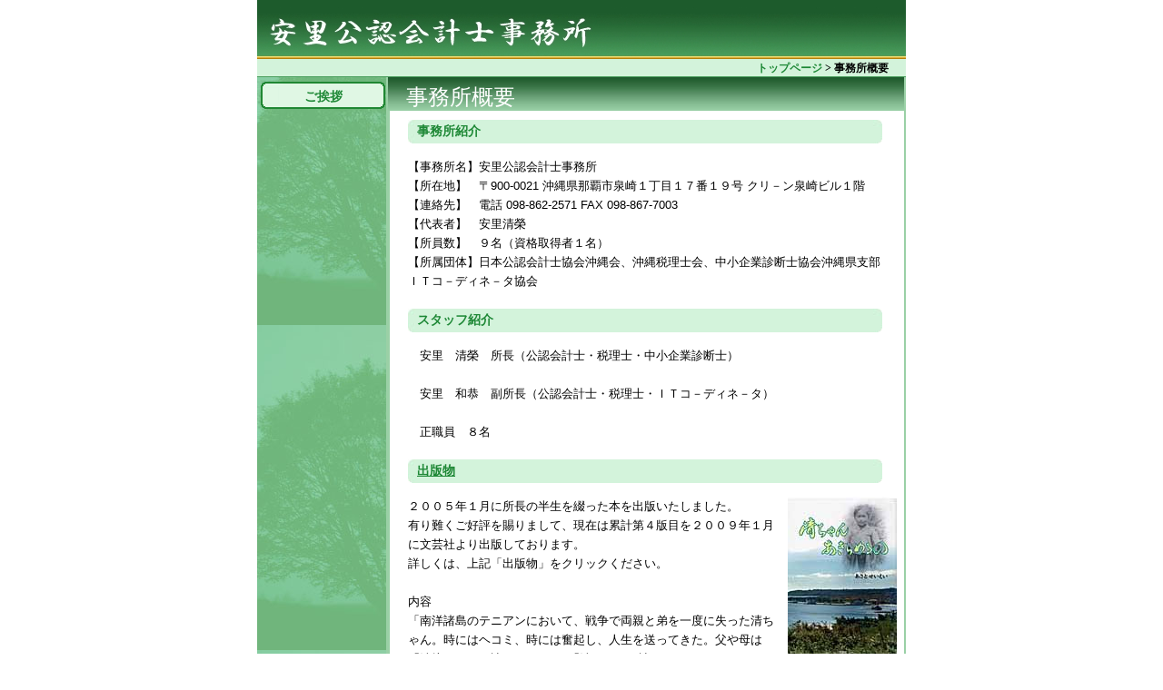

--- FILE ---
content_type: text/html
request_url: http://asato-cpa.net/page2.html
body_size: 18425
content:
<!DOCTYPE html PUBLIC "-//W3C//DTD XHTML 1.0 Transitional//EN" "http://www.w3.org/TR/xhtml1/DTD/xhtml1-transitional.dtd">
<html xml:lang="ja" lang="ja" xmlns="http://www.w3.org/1999/xhtml">
<head>
<meta http-equiv="X-UA-Compatible" content="IE=8"/>
<meta http-equiv="Content-Type" content="text/html; charset=Shift_JIS"/>
<meta http-equiv="MSThemeCompatible" content="Yes"/>
<meta http-equiv="pragma" content="no-cache"/>
<meta http-equiv="cache-control" content="no-cache"/>
<meta http-equiv="Expires" content="0"/>
<meta http-equiv="Last-Modified" content="水,07 1 2026 10:59:59 GMT"/>
<meta name="generator" content="ＪＤＬホームページメーカー  Ver.4.2  (オリジナル)"/>
<meta name="author" content="安里公認会計士事務所"/>
<meta name="description" content="沖縄県那覇市泉崎１丁目１７番１９号 の 安里公認会計士事務所 です"/>
<meta name="keywords" content="安里,安里公認会計士,安里公認会計士事務所,安里会計,公認会計士,会計士,会計事務所,税理士事務所,税金,経理,相続,決算,確定申告,経営相談,税理士"/>
<title>安里公認会計士事務所 事務所概要</title>
<link rel="stylesheet" type="text/css" href="css/base.css"/>
<link rel="stylesheet" type="text/css" href="css/na001_content_page.css" media="screen,tv,projection,print"/>
<link rel="stylesheet" type="text/css" href="css/print.css" media="print"/>
<link rel="stylesheet" type="text/css" href="css/na001_content_page_p1.css" media="screen,print"/>
<link rel="stylesheet" type="text/css" href="css/na001_content_page_p2.css" media="screen,print"/>
<link rel="stylesheet" type="text/css" href="css/na001_content_page_p3.css" media="screen,print"/>
<link rel="stylesheet" type="text/css" href="css/na001_content_page_p4.css" media="screen,print"/>
<link rel="stylesheet" type="text/css" href="css/na001_content_page_p5.css" media="screen,print"/>
<link rel="stylesheet" type="text/css" href="css/print_common.css" media="print"/>
<link rel="stylesheet" type="text/css" href="css/import2.css" media="screen,print"/>
<link rel="stylesheet" type="text/css" href="css/page.css" media="screen,print"/>
<script language="javascript" src="css/jquery-1.5.1.min.js"></script>
<script language="javascript" src="css/height_adjust2.js"></script>
<script language="javascript" src="css/iframe_adjust.js"></script>
<script type="text/javascript" src="css/slimbox2.js"></script>
<link rel="stylesheet" type="text/css" href="css/slimbox2.css" media="screen" />
<style>
td.frame_td {
	width					: 90px;
	height					: 90px;
	vertical-align			: top;
	background-image		: url(./images/Frame-NO.gif);
	background-repeat		: no-repeat;
}
div.frame_div {
	position				: relative;
	top						: 9px;
	width					: 80px;
	height					: 58px;
	background-repeat		: no-repeat;
	background-position	: center center;
}
div div.frame_number_div {
	margin-top				: 11px;
	font-size				: 12px;
}
a.thumbnail-inner,
a.thumbnail-inner:hover,
a.thumbnail-inner:link,
a.thumbnail-inner:visited {
	text-decoration			: none;
}
</style>
<script>
<!--
$(function(){
$("a.thumbnail-inner").mouseover(function(){
		$(this).parent().css("background-image", "url('./images/Frame-FO.gif')");
});
$("a.thumbnail-inner").mouseout(function(){
		$(this).parent().css("background-image", "url('./images/Frame-NO.gif')");
});
$("a.thumbnail-inner").mousedown(function(){
		$(this).children("div").css("top", "10px");
		$(this).parent().css("background-image", "url('./images/Frame-CL.gif')");
});
$("a.thumbnail-inner").mouseup(function(){
		$(this).parent().css("background-image", "url('./images/Frame-FO.gif')");
		$(this).children("div").css("top", "9px");
});
});
//-->
</script>
</head>
<!-- ▼ body - - - - - - - - - - - - - - - - - - - - - - - - - - - - - - - - - - - - - - - - - - - - - - - - -->
<body>
<div id="bg_top"><!--bg_top--></div>
<div id="wrapper"><!--▼ wrapper-->
<div id="prn_title">
<h1>安里公認会計士事務所</h1>
</div>
<a style="text-decoration: none;" href="index.html">
<div id="header" style="background-image: url(images/header_img.jpg); background-repeat: no-repeat;"><!--header-->
</div>
</a>
<!-- ▼ global navigation  - - - - - - - - - - - - - - - - - - - - - - - - - - - - - - - - - - - - - - - - - -->
<div id="navigation">
<div id="navi_top"><!--navi_top--></div>
<ul>
<li><a href="index.html"><span class="navigation_text" title="トップページ">トップページ</span></a></li>
<li><a href="page1.html"><span class="navigation_text" title="業務案内">業務案内</span></a></li>
<li><a href="page2.html"><span id="navigation_here"><span class="navigation_text" title="事務所概要">事務所概要</span></span></a></li>
<li><a href="page_ninsyo.html"><span class="navigation_text" title="顧問先様専用">顧問先様専用</span></a></li>
<li><a href="page4.html"><span class="navigation_text" title="お役立ち情報">お役立ち情報</span></a></li>
</ul>
<div id="navi_bottom"><!--navi_bottom--></div>
</div>
<div id="content_navi_area">
<h2>事務所概要</h2>
<div id="pan_navi">
<p>
<a href="index.html">トップページ</a>
								&gt;
								事務所概要</p>
</div>
</div>
<!-- ▼ contact  - - - - - - - - - - - - - - - - - - - - - - - - - - - - - - - - - - - - - - - - - - - - - - -->

<!-- ▼ address tel fax  - - - - - - - - - - - - - - - - - - - - - - - - - - - - - - - - - - - - - - - - - - -->
<div id="telfax_title"><span>連絡先</span></div>
<div id="address_title"><span>所在地</span></div>
<div id="postal_code"><address>〒900-0021</address></div>
<div id="address1"><address>沖縄県那覇市泉崎１丁目１７番１９号</address></div>
<div id="address2"><address>クリ－ン泉崎ビル１階</address></div>
<div id="tel_title"><span>TEL</span></div>
<div id="tel"><address>098-862-2571</address></div>
<div id="fax_title"><span>FAX</span></div>
<div id="fax"><address>098-867-7003</address></div>
<!-- ▼ cover main visual  - - - - - - - - - - - - - - - - - - - - - - - - - - - - - - - - - - - - - - - - - -->
<div id="cover"><!--cover-->
</div>
<!-- ▼ cover main visual reserve  - - - - - - - - - - - - - - - - - - - - - - - - - - - - - - - - - - - - - -->
<div id="cover2"><!--cover2--></div>
<div id="cover3"><!--cover3--></div>
<div id="cover4"><!--cover4--></div>
<div id="cover5"><!--cover5--></div>
<!-- ▼ all contets (main_content(content+content2)+content3)  - - - - - - - - - - - - - - - - - - - - - - - -->
<div id="all_content"><!--▼ all_content-->
<div id="all_content_cover"><!--all_content_cover--></div>
<!-- ▼ content_title  - - - - - - - - - - - - - - - - - - - - - - - - - - - - - - - - - - - - - - - - - - - -->
<div id="content_title">
<h2>事務所概要</h2>
</div>
<!-- ▼ main content (content+content2)  - - - - - - - - - - - - - - - - - - - - - - - - - - - - - - - - - - -->
<div id="main_content_top"><!--main_content_top--></div>
<div id="main_content"><!--▼ main_content-->
<div id="export_content"><!--▼ export_content-->

<!-- ========================================================================================================-->
<!-- ▼ content ▼                                                                                           -->
<!-- ========================================================================================================-->
<div id="content"><!--▼ content-->
<div id="content_cover"><!--content_cover--></div>

<!-- ▼ content box  - - - - - - - - - - - - - - - - - - - - - - - - - - - - - - - - - - - - - - - - - - - - -->
<div class="content_box_free_r komoku plain not_no_frame content_box_free_r_not_no_frame" id="A0">
<div class="content_box_top_div"><!--content_box_top_div-->
<div class="content_box_topl"><!--content_box_topl--></div>
<div class="content_box_topm"><!--content_box_topm--></div>
<div class="content_box_topr"><!--content_box_topr--></div>
</div>
<div class="content_box_middle"><!--▼content_box_middle-->
<h3 style="">事務所紹介</h3>
<div class="content_box_h3_right"><!--content_box_h3_right--></div>
<div class="content_box_h3_bottom"><!--content_box_h3_bottom--></div>
<div class="content_box_h3_bottom_right"><!--content_box_h3_bottom_right--></div>
<div class="content_box_body_right"><!--▼content_box_body_right-->
<div class="content_box_body"><!--▼content_box_body-->
<div class="inner_box"><!--▼inner_box-->
<P align=left>【事務所名】安里公認会計士事務所<br />【所在地】　〒900-0021  沖縄県那覇市泉崎１丁目１７番１９号  クリ－ン泉崎ビル１階<br />【連絡先】　電話 098-862-2571  FAX 098-867-7003<br />【代表者】　安里清榮<br />【所員数】　９名（資格取得者１名）<br />【所属団体】日本公認会計士協会沖縄会、沖縄税理士会、中小企業診断士協会沖縄県支部　ＩＴコ－ディネ－タ協会</P>
</div><!--▲inner_box-->
</div><!--▲content_box_body-->
</div><!--▲content_box_body_right-->
<div class="clear_both"><!--clear_both--></div>
</div><!--▲content_box_middle-->
<div class="content_box_bottom_div"><!--content_box_bottom_div-->
<div class="content_box_bottoml"><!--content_box_bottoml--></div>
<div class="content_box_bottomm"><!--content_box_bottomm--></div>
<div class="content_box_bottomr"><!--content_box_bottomr--></div>
</div>
</div>

<!-- ▼ content box  - - - - - - - - - - - - - - - - - - - - - - - - - - - - - - - - - - - - - - - - - - - - -->
<div class="content_box_free_r komoku plain not_no_frame content_box_free_r_not_no_frame" id="A1">
<div class="content_box_top_div"><!--content_box_top_div-->
<div class="content_box_topl"><!--content_box_topl--></div>
<div class="content_box_topm"><!--content_box_topm--></div>
<div class="content_box_topr"><!--content_box_topr--></div>
</div>
<div class="content_box_middle"><!--▼content_box_middle-->
<h3 style="">スタッフ紹介</h3>
<div class="content_box_h3_right"><!--content_box_h3_right--></div>
<div class="content_box_h3_bottom"><!--content_box_h3_bottom--></div>
<div class="content_box_h3_bottom_right"><!--content_box_h3_bottom_right--></div>
<div class="content_box_body_right"><!--▼content_box_body_right-->
<div class="content_box_body"><!--▼content_box_body-->
<div class="inner_box"><!--▼inner_box-->
<P align=left>　安里　清榮　所長（公認会計士・税理士・中小企業診断士）<br />　<br />　安里　和恭　副所長（公認会計士・税理士・ＩＴコ－ディネ－タ）　<br />　<br />　正職員　８名</P>
</div><!--▲inner_box-->
</div><!--▲content_box_body-->
</div><!--▲content_box_body_right-->
<div class="clear_both"><!--clear_both--></div>
</div><!--▲content_box_middle-->
<div class="content_box_bottom_div"><!--content_box_bottom_div-->
<div class="content_box_bottoml"><!--content_box_bottoml--></div>
<div class="content_box_bottomm"><!--content_box_bottomm--></div>
<div class="content_box_bottomr"><!--content_box_bottomr--></div>
</div>
</div>

<!-- ▼ content box  - - - - - - - - - - - - - - - - - - - - - - - - - - - - - - - - - - - - - - - - - - - - -->
<div class="content_box_free_r komoku plain not_no_frame content_box_free_r_not_no_frame" id="A2">
<div class="content_box_top_div"><!--content_box_top_div-->
<div class="content_box_topl"><!--content_box_topl--></div>
<div class="content_box_topm"><!--content_box_topm--></div>
<div class="content_box_topr"><!--content_box_topr--></div>
</div>
<div class="content_box_middle"><!--▼content_box_middle-->
<h3><a target="_blank" href="http://www.honya-town.co.jp/hst/HTdispatch?nips_cd=9984016579" style="">出版物</a>
</h3>
<div class="content_box_h3_right"><!--content_box_h3_right--></div>
<div class="content_box_h3_bottom"><!--content_box_h3_bottom--></div>
<div class="content_box_h3_bottom_right"><!--content_box_h3_bottom_right--></div>
<div class="content_box_body_right"><!--▼content_box_body_right-->
<div class="content_box_body"><!--▼content_box_body-->
<div class="inner_box"><!--▼inner_box-->
<a target="_blank" href="http://www.honya-town.co.jp/hst/HTdispatch?nips_cd=9984016579">
<img alt="" src="images/org_contentimg2_2.jpg" style="width:120px; height:180px"/>
</a>
<P align=left>２００５年１月に所長の半生を綴った本を出版いたしました。<br />有り難くご好評を賜りまして、現在は累計第４版目を２００９年１月に文芸社より出版しております。<br />詳しくは、上記「出版物」をクリックください。<br /><br /> 内容<br />「南洋諸島のテニアンにおいて、戦争で両親と弟を一度に失った清ちゃん。時にはヘコミ、時には奮起し、人生を送ってきた。父や母は「清坊、それで諦めるのか?」「清ちゃん、諦めるの?」とハラハラしながら天国から、私の決断を見守っていたに違いない。頑張り人生のご褒美に私は父と母の写真に出会うことになる。 」<br /><br />☆2009年8月15日毎日新聞・朝刊「広告欄 」に掲載されました。 <br /></P>
</div><!--▲inner_box-->
</div><!--▲content_box_body-->
</div><!--▲content_box_body_right-->
<div class="clear_both"><!--clear_both--></div>
</div><!--▲content_box_middle-->
<div class="content_box_bottom_div"><!--content_box_bottom_div-->
<div class="content_box_bottoml"><!--content_box_bottoml--></div>
<div class="content_box_bottomm"><!--content_box_bottomm--></div>
<div class="content_box_bottomr"><!--content_box_bottomr--></div>
</div>
</div>

<!-- ▼ content box  - - - - - - - - - - - - - - - - - - - - - - - - - - - - - - - - - - - - - - - - - - - - -->
<div class="content_box_free_r komoku plain not_no_frame content_box_free_r_not_no_frame" id="A3">
<div class="content_box_top_div"><!--content_box_top_div-->
<div class="content_box_topl"><!--content_box_topl--></div>
<div class="content_box_topm"><!--content_box_topm--></div>
<div class="content_box_topr"><!--content_box_topr--></div>
</div>
<div class="content_box_middle"><!--▼content_box_middle-->
<h3><a target="_blank" href="http://townpage.goo.ne.jp/SearchShop.php?mapkind=1&amp;matomeid=KN4700060700003453" style="">交通案内</a>
</h3>
<div class="content_box_h3_right"><!--content_box_h3_right--></div>
<div class="content_box_h3_bottom"><!--content_box_h3_bottom--></div>
<div class="content_box_h3_bottom_right"><!--content_box_h3_bottom_right--></div>
<div class="content_box_body_right"><!--▼content_box_body_right-->
<div class="content_box_body"><!--▼content_box_body-->
<div class="inner_box"><!--▼inner_box-->
<P align=left>地図は上記「交通案内」をクリックください。<br /></P>
</div><!--▲inner_box-->
</div><!--▲content_box_body-->
</div><!--▲content_box_body_right-->
<div class="clear_both"><!--clear_both--></div>
</div><!--▲content_box_middle-->
<div class="content_box_bottom_div"><!--content_box_bottom_div-->
<div class="content_box_bottoml"><!--content_box_bottoml--></div>
<div class="content_box_bottomm"><!--content_box_bottomm--></div>
<div class="content_box_bottomr"><!--content_box_bottomr--></div>
</div>
</div>
<div id="content_under"><!--content_under--></div>
</div><!--▲ content-->

<!-- ========================================================================================================-->
<!-- ▼ content3 ▼                                                                                          -->
<!-- ========================================================================================================-->
<div id="content3">
<div id="content3_cover"><!--content3_cover--></div>
<div id="content3_cover2"><!--content3_cover2--></div>
<!-- ▼ JDL content banner3  - - - - - - - - - - - - - - - - - - - - - - - - - - - - - - - - - - - - - - - - -->
<div id="banner3"><!--banner3--></div>
<!-- ▼ content3_box - - - - - - - - - - - - - - - - - - - - - - - - - - - - - - - - - - - - - - - - - - - - -->
<div id="content3_box"><!--content3_box-->
</div><!--▲ content3_box-->

<div id="content3_under"><!--content3_under--></div>
</div><!--▲ content3-->
</div><!--▲ export_content-->

<!-- ========================================================================================================-->
<!-- ▼ content2 ▼                                                                                          -->
<!-- ========================================================================================================-->
<div id="content2">
<div id="content2_cover"><!--content2_cover--></div>
<div id="content2_cover2"><!--content2_cover2--></div>
<div id="subnav">
<ul>
<li><a href="page2_1.html"><span class="subnav_text" title="ご挨拶">ご挨拶</span></a></li>
</ul>
</div>
<div id="content2_box"><!--content2_box--></div>
<div id="content2_under"><!--content2_under--></div>
<!-- ▼ JDL content banner2  - - - - - - - - - - - - - - - - - - - - - - - - - - - - - - - - - - - - - - - - -->
<div id="banner2"><!--banner2--></div>
<div class="clear_both"><!--clear_both--></div>
</div><!--▲ content2-->
</div><!--▲ main_content-->
<div id="main_content_under"><!--main_content_under--></div>

<!-- ========================================================================================================-->
<!-- ▼ footer ▼                                                                                            -->
<!-- ========================================================================================================-->
<div class="clear_both"><!--clear_both--></div>
<div id="footer">
<div id="footer_cover"><!--footer_cover--></div>
<!-- ▼ footer navigation  - - - - - - - - - - - - - - - - - - - - - - - - - - - - - - - - - - - - - - - - - -->
<div id="footnav">
<ul>
<li><a href="index.html"><span class="footnav_text" title="トップページ">トップページ</span></a></li>
<li><a href="page1.html"><span class="footnav_text" title="業務案内">業務案内</span></a></li>
<li><a href="page2.html"><span id="footnav_here"><span class="footnav_text" title="事務所概要">事務所概要</span></span></a></li>
<li><a href="page_ninsyo.html"><span class="footnav_text" title="顧問先様専用">顧問先様専用</span></a></li>
<li><a href="page4.html"><span class="footnav_text" title="お役立ち情報">お役立ち情報</span></a></li>
</ul>
</div>
<!-- ▼ footer Copylight - - - - - - - - - - - - - - - - - - - - - - - - - - - - - - - - - - - - - - - - - - -->
<div id="footer_comment">
<address>TEL 098-862-2571    FAX 098-867-7003</address>
<p>Copyright(c)  10: 安里公認会計士事務所 All Right Reserved.</p>
</div>
<div id="footer_under"><!--footer_under--></div>
</div><!--▲ footer-->

<div id="foot_space"><!--foot_space--></div>
</div><!--▲ all_content-->
</div><!--▲ wrapper-->
<!-- ▼ foot space - - - - - - - - - - - - - - - - - - - - - - - - - - - - - - - - - - - - - - - - - - - - - -->
<div id="foot_space"><!--foot_space--></div>
</body>
</html>


--- FILE ---
content_type: text/css
request_url: http://asato-cpa.net/css/base.css
body_size: 1287
content:
/*======================================================================

Copyright(c) 2010 Japan Digital Laboratory Co.,Ltd. All Right Reserved.
  base  CSS 

  JDL HomePageMaker 新版　共通
  css designed by 2010.02.08 dohken.sphd.jdl.co.jp

=========================================================================*/

body,div,dl,dt,dd,ul,ol,li,
h1,h2,h3,h4,h5,h6,pre,form,
fieldset,legend,input,textarea,
p,blockquote,table,caption,
tbody,tfoot,thead,th,td,option{
	margin:0;
	padding:0;
}


h1,h2,h3,h4,h5,h6{
	font-weight:normal;
}

address,caption,cite,
code,dfn,th,var,
optgroup,i{
	font-style:normal;
	font-weight:normal;
}

a{
	text-decoration: none;
}

img{
	/* vertical-align: bottom;  */
}

a img {
  border: none;
  color: #ffffff;
  background: transparent;
}

object,embed,th,td{
	vertical-align: middle;
}

input, textarea, select {
	font-size: 12px;
}

/*==========================================================
	フォント系
==========================================================*/

body{
	font-family: "メイリオ", Meiryo, Osaka, "ＭＳ Ｐゴシック", Verdana, Arial, Helvetica, sans-serif;
	font-size: 12px;
}

html{
/*	overflow: auto; */
}

span{
	display:none;
}
.clear_both {
	clear: both;
}


--- FILE ---
content_type: text/css
request_url: http://asato-cpa.net/css/na001_content_page.css
body_size: 47252
content:
/*======================================================================

Copyright(c) 2001 Japan Digital Laboratory Co.,Ltd. All Right Reserved.
  トップページ用  CSS ファイル

  意匠デザイン  「na001用」
  designed by 2005.07.27 dohken@sphd.jdl.co.jp

=========================================================================*/
/*==========================
 基本設定
===========================*/
a{
	color: #0000FF;
	text-decoration: underline;
	cursor: pointer;
}
a:visited{
	color: #0000aa;
	text-decoration: underline;
	cursor: pointer;
}
a:hover{
	color: #0000FF;
	text-decoration: underline;
	cursor: pointer;
}

/*==========================
 wrapper ページ全体領域
===========================*/
#wrapper{
	width:714px;
	position: relative;
	height: auto;
	margin-top: 0px;
	margin-right: auto;
	margin-bottom: 0px;
	margin-left: auto;
}
/*==========================
 counter アクセスカウンター領域
===========================*/
#counter{
	position: absolute;
	height: 13px;
	width: 63px;
	display: none;
	z-index: 4;
	left: 648px;
	top: 68px;
	background-repeat: repeat-x;
	visibility: visible;

}
#counter p {
	line-height: 16px;
	font-family: "メイリオ", "ＭＳ Ｐゴシック", Osaka, "ヒラギノ角ゴ Pro W3";
	text-align: right;
	font-size: 14px;
	color: #0B507D;
}

/*==========================
 印刷用事務所タイトル領域
===========================*/
#prn_title {
	display: none;
}

/*==========================
 ヘッダー事務所タイトル領域
===========================*/
#header {
	width:714px;
	height:65px;
	position:absolute;
	display: block;
	z-index: 2;
	overflow: hidden;
	background-image: url(../images/na001_header.gif);
	background-repeat: no-repeat;
	background-color: #FFFFFF;
	visibility: visible;
	background-position: 0 0;

}
/*==========================
 ヘッダーテキストタイトル
===========================*/
#header h1 {
	font-family: "メイリオ", "ＭＳ Ｐゴシック", Osaka, "ヒラギノ角ゴ Pro W3";
	font-size: 30px;
	font-style: normal;
	font-weight: normal;
	color: #FFFFFF;
	width: 694px;
	height: 48px;
	text-align: left;
	position: relative;
	top: 12px;
	left: 10px;
	line-height: 48px;
	display: block;
	overflow: hidden;

}

/*==========================
 問い合わせフォーム
===========================*/
#contact{
	display: block;
	height: 15px;
	width: 112px;
	position: absolute;
	z-index: 3;
	padding: 0px;
	visibility: visible;
	left: 10px;
	top: 67px;
}
#contact a{
	background-image: url(../images/na001_contact.gif);
	background-repeat: no-repeat;
	height: 15px;
	width: 112px;
	display: block;
}
#contact a:hover{
	background-image: url(../images/na001_contact_on.gif);
	background-repeat: no-repeat;
	height: 15px;
	width: 112px;
	display: block;
}

#contact span{
display:none;
}

/*==========================
 住所のタイトルイメージ 
===========================*/
#address_title{
	visibility: visible;
	display: none;
	z-index: 3;
	overflow: hidden;
	position: absolute;
	height: 20px;
	width: 190px;
	left: 10px;
	top: 325px;
}
#address_title span{
	display:block;
	font-family: "メイリオ", "ＭＳ Ｐゴシック", Osaka, "ヒラギノ角ゴ Pro W3";
	font-size: 12px;
	color: #000000;
	line-height: 14px;
	margin-left: 5px;
}

/*==========================
 郵便番号
===========================*/
#postal_code{
	width:190px;
	height:14px;
	visibility: visible;
	display: none;
	z-index: 3;
	overflow: hidden;
	position: absolute;
	top: 350px;
	left: 10px;
}
#postal_code address {
	line-height: 14px;
	font-family: "メイリオ", "ＭＳ Ｐゴシック", Osaka, "ヒラギノ角ゴ Pro W3";
	text-align: left;
	font-size: 12px;
	font-style: normal;
	color: #000000;
	margin-left: 5px;
}

/*==========================
 住所1
===========================*/
#address1{
	width:190px;
	height:30px;
	visibility: visible;
	display: none;
	z-index: 3;
	overflow: hidden;
	text-align: left;
	position: absolute;
	top: 364px;
	left: 10px;
}
#address1 address {
	line-height: 14px;
	font-family: "メイリオ", "ＭＳ Ｐゴシック", Osaka, "ヒラギノ角ゴ Pro W3";
	text-align: left;
	font-size: 12px;
	font-style: normal;
	color: #000000;
	margin-left: 5px;
}

/*==========================
 住所2
===========================*/
#address2{
	width:190px;
	height:14px;
	visibility: visible;
	display: none;
	z-index: 3;
	overflow: hidden;
	text-align: right;
	position: absolute;
	top: 378px;
	left: 10px;
}
#address2 address {
	line-height: 14px;
	font-family: "メイリオ", "ＭＳ Ｐゴシック", Osaka, "ヒラギノ角ゴ Pro W3";
	text-align: left;
	font-size: 12px;
	font-style: normal;
	color: #000000;
	margin-left: 5px;
}

/*==========================
電話  ＦＡＸタイトル
===========================*/
#telfax_title {
	visibility: visible;
	display: none;
	z-index: 3;
	overflow: hidden;
	position: absolute;
	height: 15px;
	width: 69px;
	left: 12px;
	top: 310px;
}
#telfax_title span{
	display: none;
	font-family: "メイリオ", "ＭＳ Ｐゴシック", Osaka, "ヒラギノ角ゴ Pro W3";
	font-size: 16px;
	color: #FFFFFF;
	line-height: 23px;
	text-align: center;
}

/*==========================
電話タイトル　TEL
===========================*/
#tel_title {
	visibility: visible;
	display: none;
	z-index: 3;
	overflow: hidden;
	position: absolute;
	height: 16px;
	width: 30px;
	left: 33px;
	top: 335px;
}
#tel_title span{
	display: block;
	font-family: "メイリオ", "ＭＳ Ｐゴシック", Osaka, "ヒラギノ角ゴ Pro W3";
	font-size: 16px;
	color: #FFFFFF;
	margin-left: 5px;
	line-height: 16px;
	letter-spacing: 1px;
}

/*==========================
電話番号
===========================*/
#tel {
	visibility: visible;
	display: none;
	z-index: 3;
	overflow: hidden;
	position: absolute;
	height: 16px;
	width: 130px;
	left: 70px;
	top: 335px;
}
#tel address {
	line-height: 16px;
	font-family: "メイリオ", "ＭＳ Ｐゴシック", Osaka, "ヒラギノ角ゴ Pro W3";
	text-align: left;
	font-size: 16px;
	font-style: normal;
	color: #FFFFFF;
	margin-left: 5px;
}
/*==========================
FAXタイトル　FAX
===========================*/
#fax_title {
	visibility: visible;
	display: none;
	z-index: 3;
	overflow: hidden;
	position: absolute;
	height: 16px;
	width: 35px;
	left: 33px;
	top: 355px;
}
#fax_title span{
	display: block;
	font-family: "メイリオ", "ＭＳ Ｐゴシック", Osaka, "ヒラギノ角ゴ Pro W3";
	font-size: 16px;
	color: #FFFFFF;
	margin-left: 5px;
	line-height: 16px;
}

/*==========================
ＦＡＸ
===========================*/
#fax {
	visibility: visible;
	display: none;
	z-index: 3;
	overflow: hidden;
	position: absolute;
	height: 16px;
	width: 130px;
	left: 71px;
	top: 355px;
}
#fax address {
	line-height: 16px;
	font-family: "メイリオ", "ＭＳ Ｐゴシック", Osaka, "ヒラギノ角ゴ Pro W3";
	text-align: left;
	font-size: 16px;
	font-style: normal;
	color: #FFFFFF;
	margin-left: 5px;
}
/*==========================
 navigation グローバルナビゲーション
===========================*/
/****** メニュー ******/
#navigation{
	width:204px;
	position:absolute;
	visibility: visible;
	height: 358px;
	top: 85px;
	z-index: 2;
	background-image: url(../images/na001_nav.jpg);
	background-repeat: repeat-y;
	display: none;
}
#navigation ul{
	list-style-type:none;
	text-align:center;
	margin:0;
	padding:0;
}
#navigation li {
	margin:0;
	padding:0;
	cursor: default;
	overflow: hidden;
}
#navigation a {
	width:199px;
	text-decoration: none;
	color: #1E8836;
	font-family: "メイリオ", "ＭＳ Ｐゴシック", Osaka, "ヒラギノ角ゴ Pro W3";
	font-size: 16px;
	font-weight: bold;
	height: 30px;
	line-height: 30px;
	background-image: url(../images/na001_nav_btn.gif);
	position: relative;
	display: block;
	background-repeat: no-repeat;
	text-indent: 40px;
	text-align: left;
	margin-top: 5px;
	margin-right: 0px;
	margin-bottom: 0px;
	margin-left: 3px;
}
#navigation a:hover, #navigation_here {
	cursor: pointer;
	display:block;
	width:199px;
	color: #1E8836;
	font-family: "メイリオ", "ＭＳ Ｐゴシック", Osaka, "ヒラギノ角ゴ Pro W3";
	font-size: 16px;
	font-weight: bold;
	text-align: left;
	height: 30px;
	line-height: 30px;
	background-image: url(../images/na001_nav_btn_on.gif);
	position: relative;
	margin-top: 5px;
	font-style: normal;
	background-repeat: no-repeat;
	text-indent: 40px;
	margin-left: 3px;
}
.navigation_text{
	display:block;
	width:199px;
	height: 30px;
	overflow: hidden;
	text-indent:35px;
}
/*==========================
 banner バナー配置エリア
===========================*/
#banner{
	width:200px;
	position:relative;
	height: auto;
	z-index: 4;
	visibility: visible;
	display: block;
	overflow: hidden;
	left: 3px;
	margin-bottom: 3px;
}
#banner img {
}


/*==========================
 cover メインビジュアル領域
===========================*/
#cover {
	width:478px;
	height:358px;
	position:absolute;
	background-image: url(../images/na001_cover.jpg);
	background-repeat: no-repeat;
	visibility: visible;
	display: none;
	background-position: center center;
	z-index: 2;
	overflow: hidden;
	top: 87px;
	background-color: #FFFFFF;
	border: 14px solid #FFFFFF;
	left: 206px;

}
/*==========================
 cover メインビジュアルにかぶせるテキスト
===========================*/
#cover h2{
	line-height: 32px;
	font-family: "メイリオ", "ＭＳ Ｐゴシック", Osaka, "ヒラギノ角ゴ Pro W3";
	font-weight: bold;
	height: 100px;
	width: 600px;
	display: block;
	position: relative;
	left: 40px;
	top: 100px;
	color: #FFFFFF;
	border: none;
	font-size: 32px;
}
/*==========================
 cover メインビジュアル領域
===========================*/
#cover2 {
	width:714px;
	height:20px;
	position:absolute;
	display: block;
	z-index: 2;
	overflow: hidden;
	background-image: url(../images/na001_headunder.gif);
	background-repeat: no-repeat;
	background-color: #FFFFFF;
	top: 65px;
	visibility: visible;
	left: 0px;
}
/*==========================
 cover メインビジュアルにかぶせるテキスト
===========================*/
#cover2 h2{
	line-height: 32px;
	font-family: "メイリオ", "ＭＳ Ｐゴシック", Osaka, "ヒラギノ角ゴ Pro W3";
	font-weight: bold;
	height: 100px;
	width: 600px;
	display: block;
	position: relative;
	left: 40px;
	top: 100px;
	color: #FFFFFF;
	border: none;
	font-size: 32px;
}

/*==========================
 all_content コンテンツの統合領域
===========================*/
#all_content {
	position: relative;
	height: auto;
	width: 714px;
	background-color: #9AD0A6;
	z-index: 1;
	visibility: visible;
	padding-top: 85px;
	background-image: url(../images/na001_content2_2.jpg);
	background-repeat: repeat-y;
	background-position: left top;

}
#all_content_cover{
	display: none;
}

/*==========================
 content トップ画面 コンテンツ領域
===========================*/
#content{
	width:566px;
	position: relative;
	visibility: visible;
	z-index: 2;
	border-right: solid 2px #9AD0A6;
	/*background-color: #9AD0A6;*/
	background-color: #fff;
	padding-top: 10px;
	height: auto;
	overflow: hidden;
	display: block;
	float: right;
}
#content h2 {
	font-size: 1.5em;
	margin:0 15px 15px;
	border-bottom:medium solid #0D507D;
	padding:10px 0px 0px;
	color:#0D507D;
	text-align: left;
}
#content h3 {
	font-size: 14px;
	color:#1E8836;
	text-align: left;
	background-image: url(../images/na001_content_title2.jpg);
	line-height: 26px;
	background-repeat: no-repeat;
	height: 26px;
	text-indent: 10px;
	font-family: "メイリオ", "ＭＳ Ｐゴシック", Osaka, "ヒラギノ角ゴ Pro W3";
	width: 522px;
	overflow: hidden;
	margin-left: 20px;
	_margin-left: 10px;
}
#content h3 a{
	color: #1E8836;
	text-decoration: underline;
}
#content h3 a:visited{
	color: #1E8836;
	text-decoration: underline;
}
#content h3 a:hover{
	color: #FBC11F;
	text-decoration: underline;
}

#content h4 {
	font-size: 14px;
	color:#1E8836;
	text-align: left;
	background-image: url(../images/na001_content_title.jpg);
	line-height: 26px;
	background-repeat: no-repeat;
	height: 26px;
	text-indent: 10px;
	font-family: "メイリオ", "ＭＳ Ｐゴシック", Osaka, "ヒラギノ角ゴ Pro W3";
	width: 337px;
	margin-top: 5px;
	margin-bottom: 5px;
	float: right;
	overflow: hidden;
}
#content h4 a{
	color: #1E8836;
	text-decoration: underline;
}
#content h4 a:visited{
	color: #1E8836;
	text-decoration: underline;
}
#content h4 a:hover{
	color: #FBC11F;
	text-decoration: underline;
}
/*==========================================================
 inner_box 記事＆画像の領域 
 設定する左右マージンの分を widthより引くこと
 	overflow:hidden;が必要
 ==========================================================*/
#content .inner_box{
	display:block;
	position: relative;
	width:548px;
	height:auto;
	margin:10px;
	overflow:hidden;
}

#content p,#content dl,#content div,#content li {
/*
	line-height: 1.5em;
	font-family: "メイリオ", "ＭＳ Ｐゴシック", Osaka, "ヒラギノ角ゴ Pro W3";
	font-size: 1em;
	font-weight: normal;
	padding: 0px 10px 0px 10px;
*/
	color: #000000;

}
#content img {
/*	margin: 10px;*/
	overflow:hidden;
}

/*==========================
 contet コンテンツページの
 コンテンツ領域
===========================*/
#content_title{
	width:568px;
	position: relative;
	z-index: 3;
	overflow: hidden;
	height: 37px;
	visibility: visible;
	background-image: url(../images/na001_content_page_title.jpg);
	background-repeat: repeat-x;
	display: block;
	left: 144px;
}
#content_title h2 {
	width:528px;
	height:32px;
/*	border:1px solid #ff0000; */
	font-size: 24px;
	font-weight: normal;
	color:#FFFFFF;
	text-align: left;
	font-family: "メイリオ", "ＭＳ Ｐゴシック", Osaka, "ヒラギノ角ゴ Pro W3";
	line-height: 35px;
	margin: 5px 0px 0px 20px;
	overflow: hidden;
}

/*==========================
 content トップ画面 コンテンツ領域その２
 
 ===========================*/
#content2{
	width:142px;
	position: relative;
	visibility: visible;
	z-index: 3;
	height: auto;
	display: block;
	overflow: hidden;
	float: left;
	top: -37px;
}
#content2 h2 {
	font-size: 1.5em;
	margin:0 15px 15px;
	border-bottom:medium solid #0D507D;
	padding:10px 0px 0px;
	color:#0D507D;
	text-align: left;
}
#content2 h3 {
	font-size: 1em;
	margin:0;
	color:#FFFFFF;
	text-align: left;
	background-image: url(../images/na001_content_title2.jpg);
	background-repeat: no-repeat;
	border-bottom-width: 1px;
	border-bottom-style: none;
	padding: 5px 0px 4px 30px;
	line-height: 1em;
	border-top-style: none;
	border-right-style: none;
	border-left-style: none;
}
#content2 h4 {
	font-size: 1em;
	color:#005E46;
	text-align: left;
	margin-left: 20px;
	padding-top: 10px;
	margin-bottom: -1em;
}

#content2 p,dl {
	line-height: 1.3em;
	font-family: "メイリオ", "ＭＳ Ｐゴシック", Osaka, "ヒラギノ角ゴ Pro W3";
	padding-top: 10px;
	padding-right: 20px;
	padding-bottom: 0px;
	padding-left: 20px;
	font-size: 1em;
}
#content2 dt {
	font-weight: bold;
}
#content2 dd {
	margin: 0;
}
#content2 img {
	border: none;
}
/*==========================
 content2_cover コンテンツ領域の予備
===========================*/
#content2_cover {
	display: none;
}
/*==========================
 content2_cover2 コンテンツ領域の予備
===========================*/
#content2_cover2 {
	display: none;
}

/*==========================
 汎用  インラインフレーム
===========================*/
#content .content_box_iframe_l ,  #content .content_box_iframe_outside {
	position: relative;
	height: auto;
	width: 566px;
	overflow: hidden;
	background-color: #FFFFFF;
	/*padding-top: 10px;*/
	padding-bottom: 10px;

}
#content .inlineframe_l , #content .inlineframe_outside {
	position: relative;
	width: 566px;
	border: 0px none;
	display: block;
	overflow: hidden;
	margin-top: 10px;
}
/*==========================
 汎用  インラインフレーム（タイトル無い場合の枠線無しバージョン）
===========================*/
#content .content_box_iframe_free {
	position: relative;
	height: 600px;
	width: 566px;
	overflow: hidden;
}
/*==========================
 汎用  インラインフレーム
===========================*/
#content .content_box_iframe_m {
	position: relative;
	height: 400px;
	width: 566px;
	overflow: hidden;

}
#content .inlineframe_m {
	position: relative;
	height: 400px;
	width: 566px;
	border: 0px none;
	display: block;
	overflow: hidden;
}
/*==========================
 汎用  インラインフレーム
===========================*/
#content .content_box_iframe_s {
	position: relative;
	height: 200px;
	width: 566px;
	overflow: hidden;

}
#content .inlineframe_s {
	position: relative;
	height: 200px;
	width: 566px;
	border: 0px none;
	display: block;
	overflow: hidden;
}


/*==========================
 汎用  コンテンツＢＯＸ  回り込み左フリー画像
===========================*/
#content .content_box_free_l ,#content .content_box_file_l{
	width: 566px;
	position: relative;
	height: auto;
	display: block;
	overflow: hidden;
	background-color: #FFFFFF;
	/*padding-top: 10px;*/
	padding-bottom: 10px;
}
#content .content_box_free_l img , #content .content_box_file_l img{
	float: left;
	margin:0px 10px 0px 0px;
}
#content .content_box_free_l p , #content .content_box_file_l p{

}
/*==========================
 汎用  コンテンツＢＯＸ  回り込み無しセンター画像
===========================*/
#content .content_box_free_c {
	width: 566px;
	position: relative;
	height: auto;
	display: block;
	overflow: hidden;
	background-color: #FFFFFF;
	/*padding-top: 10px;*/
	padding-bottom: 10px;
}
#content .content_box_free_c img{
	display: block;
	text-align: center;
	margin:0px auto 10px auto;
}
#content .content_box_free_c p{
	margin-right: 10px;
	margin-left: 10px;
}
/*==========================
 汎用  コンテンツＢＯＸ  回り込み右フリー画像
===========================*/
#content .content_box_free_r , #content .content_box_file_r{
	width: 566px;
	position: relative;
	height: auto;
	display: block;
	overflow: hidden;
	/*padding-top: 10px;*/
	padding-bottom: 10px;
	background-color: #FFFFFF;
}
#content .content_box_free_r img , #content .content_box_file_r img{
	float: right;
	margin:0px 0px 0px 10px;
}
#content .content_box_free_r p , #content .content_box_file_r p{
	margin-left: 10px;
}

/*==========================
 content_box_img_l コンテンツBOX領域
===========================*/
#content .content_box_img_l {
	width: 566px;
	position: relative;
	height: auto;
	display: block;
	overflow: hidden;
	/*padding-top: 10px;*/
	padding-bottom: 10px;
	background-color: #FFFFFF;
}
#content .content_box_img_l img{
	height: 150px;
	width: 200px;
	display: block;
	overflow: hidden;
	position: relative;
	float: left;
}
#content .content_box_img_l .text_box{
	font-family: "メイリオ", "ＭＳ Ｐゴシック", Osaka, "ヒラギノ角ゴ Pro W3";
	height: auto;
	width: 315px;
	display: block;
	position: relative;
	margin-left: 220px;
	border: 1px none #FF0000;
}
/*==========================
 content_box_img_m コンテンツBOX領域
===========================*/
#content .content_box_img_m {
	width: 566px;
	position: relative;
	height: auto;
	display: block;
	overflow: hidden;
	background-color: #FFFFFF;
	/*padding-top: 10px;*/
	padding-bottom: 10px;
}
#content .content_box_img_m img{
	height: 120px;
	width: 160px;
	display: block;
	overflow: hidden;
	position: relative;
	float: left;
}
#content .content_box_img_m .text_box{
	font-family: "メイリオ", "ＭＳ Ｐゴシック", Osaka, "ヒラギノ角ゴ Pro W3";
	height: auto;
	width: 355px;
	display: block;
	position: relative;
	margin-left: 180px;
	border: 1px none #FF0000;
}
/*==========================
 content_box_img_s コンテンツBOX領域
===========================*/
#content .content_box_img_s {
	width: 566px;
	position: relative;
	height: auto;
	display: block;
	overflow: hidden;
	background-color: #FFFFFF;
	/*padding-top: 10px;*/
	padding-bottom: 10px;
}
#content .content_box_img_s img{
	height: 90px;
	width: 120px;
	display: block;
	overflow: hidden;
	position: relative;
	float: left;
}
#content .content_box_img_s .text_box{
	font-family: "メイリオ", "ＭＳ Ｐゴシック", Osaka, "ヒラギノ角ゴ Pro W3";
	height: auto;
	width: 395px;
	display: block;
	position: relative;
	margin-left: 140px;
	border: 1px none #FF0000;
}
/*==========================
 content_box_link コンテンツBOX領域
===========================*/
#content .content_box_link {
	width: 566px;
	position: relative;
	height: auto;
	display: block;
	overflow: hidden;
	border-top: 0px none #9AD0A6;
	border-right: 0px none #9AD0A6;
	border-bottom: 1px none #9AD0A6;
	border-left: 0px none #9AD0A6;
	background-color: #FFFFFF;
	padding-bottom:10px;
}
#content .link_banner{
	height: 80px;
	width: 200px;
	display: block;
	overflow: hidden;
	position: relative;
	margin: 5px 0px;
	padding: 0px;
	left: 10px;
	float: left;
}
#content .link_banner a{
	height: 80px;
	width: 200px;
	display: block;
	overflow: hidden;
	position: relative;
	background-position: center center;
	background-repeat: no-repeat;
}

#content .content_box_link .text_box{
	font-family: "メイリオ", "ＭＳ Ｐゴシック", Osaka, "ヒラギノ角ゴ Pro W3";
	height: auto;
	width: 320px;
	display: block;
	position: relative;
	margin-left: 230px;
	border-top: 0px none #D3F3DB;
	border-right: 0px none #D3F3DB;
	border-bottom: 1px none #D3F3DB;
	border-left: 0px none #D3F3DB;
}

#content .content_box_link_p3 .text_box{
	width: 315px;
}
/*==========================
 footer フッター領域
===========================*/
#footer {
	width:714px;
	position:relative;
	text-align:center;
	display: block;
	height: auto;
	background-color: #D3F4DA;
}
#footer p {
	line-height: 20px;
	font-family: "メイリオ", "ＭＳ Ｐゴシック", Osaka, "ヒラギノ角ゴ Pro W3";
	text-align: center;
	font-size: 12px;
}
#footer_cover{
	display: none;
}
/*==========================
 footer フッター領域のコメント
 コピーライトなど
===========================*/
#footer_comment {
	display: none;
}
#footer_comment p{
	font-family: "メイリオ", "ＭＳ Ｐゴシック", Osaka, "ヒラギノ角ゴ Pro W3";
	font-size: 12px;
	color: #FFFFFF;
	display: block;
	margin-top: 10px;
}
#footer_comment address{
	font-family: "メイリオ", "ＭＳ Ｐゴシック", Osaka, "ヒラギノ角ゴ Pro W3";
	font-size: 12px;
	color: #FFFFFF;
	margin-top: 50px;
}


/*==========================
 footnav フッターナビ領域
===========================*/
#footnav{
	width:660px;
	position:relative;
	visibility: visible;
	font-family: "メイリオ", "ＭＳ Ｐゴシック", Osaka, "ヒラギノ角ゴ Pro W3";
	font-size: 12px;
	color: #000000;
	text-align: center;
	line-height: 20px;
	display: block;
	height: 20px;
	background-color: #D3F4DA;
	padding-top: 6px;
	padding-bottom: 3px;
	margin-right: auto;
	margin-left: auto;

}
#footnav ul{
	list-style-type:none;
	text-align:center;
	margin:0;
	padding:0;
}
#footnav li {
	list-style-type:none;
	margin:0;
	padding:0;
	float: left;
	overflow: hidden;
	height: 20px;
	width: 110px;
}
#footnav a {
	display:block;
	width:110px;
	text-decoration: none;
	color: #000000;
	font-family: "メイリオ", "ＭＳ Ｐゴシック", Osaka, "ヒラギノ角ゴ Pro W3";
	font-size: 12px;
	font-weight: normal;
	float: left;
	text-align: center;
	line-height: 20px;
	height: 20px;
	overflow: hidden;
	
}
#footnav a:hover, #footnav_here {
	cursor: pointer;
	display:block;
	text-decoration: none;
	color: #1E8836;
	width: 110px;
	font-weight: normal;
	font-family: "メイリオ", "ＭＳ Ｐゴシック", Osaka, "ヒラギノ角ゴ Pro W3";
	font-size: 12px;
	visibility: visible;
	text-align: center;
	line-height: 20px;
	height: 20px;
	overflow: hidden;
}
.footnav_text{
	display:block;
	width:110px;
	height: 20px;
	overflow: hidden;
	text-indent:0px;
}

/*==========================
 footer フッターの下のマージン領域
===========================*/
#foot_space {
	width:auto;
	height: 5px;
	background-color: #FFF799;
	position: relative;
	display: none;
}

/*==========================
 コンテンツナビ領域
===========================*/
#content_navi_area {
	width:714px;
	height:14px;
	position:absolute;
	display: block;
	z-index: 3;
	overflow: hidden;
	top: 67px;
	background-color: #D3F3DB;

}
/*==========================
 コンテンツナビ　タイトル
===========================*/
#content_navi_area h2 {
	font-family: "メイリオ", "ＭＳ Ｐゴシック", Osaka, "ヒラギノ角ゴ Pro W3";
	font-size: 12px;
	font-style: normal;
	font-weight: bold;
	color: #FFFFFF;
	width: 490px;
	height: 14px;
	text-align: left;
	position: relative;
	line-height: 14px;
	display: none;
	margin-left: 20px;

}
/*==========================
 パンくずナビ領域
===========================*/
#pan_navi {
	width:495px;
	height:14px;
	position:absolute;
	display: block;
	z-index: 3;
	overflow: hidden;
	background-color: #D3F3DB;
	border: none;
	left: 200px;
	top: 1px;

}
#pan_navi p {
	line-height: 14px;
	font-family: "メイリオ", "ＭＳ Ｐゴシック", Osaka, "ヒラギノ角ゴ Pro W3";
	font-size: 12px;
	color: #000000;
	margin-left: 20px;
	font-weight: bold;
	text-align: right;
	cursor: default;
}

#pan_navi a{
	color: #1E8836;
	text-decoration: none;
	font-family: "メイリオ", "ＭＳ Ｐゴシック", Osaka, "ヒラギノ角ゴ Pro W3";
	font-size: 12px;
	line-height: 14px;
}
#pan_navi a:hover{
	color: #FBC11F;
	text-decoration:none;
}

/*==========================
 subnav サブナビ領域
===========================*/
#subnav{
	width:137px;
	position:relative;
	visibility: visible;
	height: auto;
	z-index: 2;
	display: block;
	float: left;
	overflow: hidden;
	left: 4px;
	padding-top: 5px;
	padding-bottom: 10px;
}
#subnav ul{
	list-style-type:none;
	text-align:center;
	margin:0;
	padding:0;
}
#subnav li {
	width:137px;
	text-decoration: none;
	color: #1E8836;
	font-family: "メイリオ", "ＭＳ Ｐゴシック", Osaka, "ヒラギノ角ゴ Pro W3";
	font-size: 14px;
	font-weight: bold;
	text-align: center;
	height: 30px;
	line-height: 30px;
	position: relative;
	display: block;
	overflow: hidden;
	margin-bottom: 5px;
	overflow: hidden;
	text-indent:0px;
}
#subnav a {
	width:137px;
	text-decoration: none;
	color: #1E8836;
	font-family: "メイリオ", "ＭＳ Ｐゴシック", Osaka, "ヒラギノ角ゴ Pro W3";
	font-size: 14px;
	font-weight: bold;
	text-align: center;
	height: 30px;
	line-height: 33px;
	background-image: url(../images/na001_subnav_btn.gif);
	position: relative;
	background-position: left 0px;
	display: block;
	background-repeat: no-repeat;
}
#subnav a:hover, #subnav_here {
	cursor: pointer;
	width:137px;
	text-decoration: none;
	color: #1E8836;
	font-family: "メイリオ", "ＭＳ Ｐゴシック", Osaka, "ヒラギノ角ゴ Pro W3";
	font-size: 14px;
	font-weight: bold;
	text-align: center;
	height: 30px;
	line-height: 33px;
	background-image: url(../images/na001_subnav_btn_on.gif);
	position: relative;
	background-position: left 0px;
	display: block;
	background-repeat: no-repeat;
}
.subnav_text{
	display:block;
	width:135px;
	height: 30px;
	overflow: hidden;
	text-indent:2px;
}
/*==========================
 会員用  インラインフレーム
===========================*/
#content .content_box_iframe_member {
	position: relative;
	height: 100%;
	width: 566px;
	overflow: hidden;

}
#content .inlineframe_member {
	position: relative;
	height: 650px;
	width: 566px;
	border: 0px none;
	display: block;
	overflow: hidden;
}
#content .content_box_iframe_ninsyo {
	position: relative;
	height: 400px;
	width: 566px;
	overflow: hidden;

}
#content .inlineframe_ninsyo {
	position: relative;
	height: 400px;
	width: 566px;
	border: 0px none;
	display: block;
	overflow: hidden;
}

/*==========================
 content_box_member 会員ページアイコン用BOX領域
===========================*/
#content .content_box_member {
	width: 560px;
	position: relative;
	height: auto;
	display: block;
	overflow: hidden;
	margin-left: 3px;
}
#content .member_icon2{
	height: 60px;
	width: 270px;
	display: block;
	overflow: hidden;
	position: relative;
	padding: 5px 5px 5px 5px;
	float: left;
}
#content .member_icon2 a{
	height: 60px;
	width: 270px;
	display: block;
	overflow: hidden;
	position: relative;
	background-position: center center;
	background-repeat: no-repeat;
}

#content .member_icon3{
	height: 60px;
	width: 180px;
	display: block;
	overflow: hidden;
	position: relative;
	padding: 5px 0px 5px 5px;
	float: left;
}
#content .member_icon3 a{
	height: 60px;
	width: 180px;
	display: block;
	overflow: hidden;
	position: relative;
	background-position: center center;
	background-repeat: no-repeat;
}
#all_content #main_content #content2_box {
	display: none;
}
#wrapper #cover{
	height: 10px;
}
form fieldset .control p
{
	line-height: 1.7em;
}
form fieldset .control,
form fieldset .label
{
	line-height: 1.7em;
}
h1{
	white-space: nowrap;
}

#wrapper #all_content .content_box_link .content_box_body{
	padding-bottom: 5px;
}

@media print{
	html body #wrapper{
		border: none;
	}
	html body #wrapper #cover {
		position: relative;
	}
	html body #wrapper #content {
		padding-top: 0;
		;
		;
		float: none;
	}
	html body #wrapper #content2{
		;
		float: none;
		padding-top: 0;
		;
	}
	html body #wrapper #export_content {
		;
		;
		margin-top: 0;
	}
	html body #wrapper #all_content {
		top: 0;
		margin-top: 0;
		margin-bottom: 0;
		padding-top: 0;
		padding-bottom: 0;
	}

	
}


#main_content #banner2 img{
	margin-top: 0;
}

#main_content {
	position: relative;
	width: 100%;
	
}
#content {
	padding-bottom: 10px;
}


#content2
{
	width: 142px;
}



#main_content #content .content_box_img_l .text_box
{
		width: 308px;
		_width: 303px;
}
#main_content #content .content_box_img_m .text_box
{
		width: 348px;
		_width: 343px;
}
#main_content #content .content_box_img_s .text_box 
{
		width: 388px;
		_width: 383px;
}

#main_content #content .content_box_img_l_p3 .text_box
{
		margin-left: 215px;
		width: 298px;
}
#main_content #content .content_box_img_m_p3 .text_box
{
		margin-left: 175px;
		width: 338px;
}
#main_content #content .content_box_img_s_p3 .text_box 
{
		margin-left: 145px;
		width: 378px;
}





.content_box_link .inner_box {
	margin: 0 0 0 0;
	padding: 1px 0 5px 0;
}

#all_content #main_content #content2 #content2_box p,
#all_content #main_content #content2 #content2_box dl 
{
	padding: 0;
	margin: 0;
}


#jdl_banner {
	display: none;
}

.content_box_link .text_box{
	clear:right;
}

#content h3 {
	float: left;
	margin-top: 0;
}

#content3 {
	display: none;
}


#export_content{
	float: right;
	position: relative;
	width: 568px;	/*=width(content)*/
}

#cover img{
 display: block;
 margin:0px auto;
}


.no_frame,
.title_only
{
	border: none !important;
}


.no_frame .content_box_bottom_div {
	display: none;
}

#content .content_box_subcolumns2,
#content .content_box_subcolumns3
{
	margin-left: 4px;
	width: 560px;
	margin-bottom: 10px;
}

.inlineframe_free {
	width: 566px;
}


html {
	overflow-y: scroll;
}

.ninsyopage #content {
	padding-top: 0;
	padding-bottom: 0;
}
.content_box_body { 
}
body #all_content #main_content h3 {
	font-weight: bold;
}

.content_box_h3_right {
	float: left;
}
/*screenのみ有効*/
.content_box_body_right {
	clear: both;
}
#wrapper #all_content #main_content .inner_box{
	margin-top: 0;
	padding-top: 15px;
	margin-bottom: 0px;
	padding-bottom: 10px;
}
@media print{
#wrapper #all_content #main_content .inner_box{
	margin-top: 0;
	overflow: auto;
}
}

@media screen{
.content_box_body,
.inner_box 
{
	overflow: hidden;
}
}

@media screen{
	#content2_box:after,#main_content:after,.content_box_subcolumns2:after,.content_box_subcolumns3:after,.komoku:after,.content_box_middle:after,.content_box_body_right:after,.content_box_body:after,.inner_box:after,.clearfix:after
	{
		clear: both;
		content: ".";
		display: block;
		height: 0;
		visiblity: hidden;
		
		overflow: hidden;
	}
	#content2_box,#main_content,.content_box_subcolumns2,.content_box_subcolumns3,.komoku,.content_box_middle,.content_box_body_right,.content_box_body,.inner_box,.clearfix
	{
		display:block;
		zoom: 1;
	}
}
#content .content_box_subcolumns2 .komoku,
#content .content_box_subcolumns3 .komoku
{
	float: left;
	margin-right: 10px;
	margin-bottom: 0px;
}

/*--段組の最右記事は右マージンなし--*/
#content .content_box_subcolumns2 .right_end,
#content .content_box_subcolumns3 .right_end {
	margin-right: 0;
}

.content_box_h3_bottom {
	clear: both;
}

.komoku {
	position: relative;
}



#all_content .content_box_free_c object, 
#all_content .content_box_free_c img 
{
	display: block;
	margin-bottom: 10px;
}
#all_content .content_box_free_c object {
	margin-left: auto;
	margin-right: auto;
}



#content .content_box_img_l .lineframeimg,
#content .content_box_img_m .lineframeimg,
#content .content_box_img_s .lineframeimg,
#content .content_box_img_l .frameimg,
#content .content_box_img_m .frameimg,
#content .content_box_img_s .frameimg
{
	_padding: 3px;
}

#wrapper #all_content #main_content .p3 h3,
#wrapper #all_content #main_content .p3 .content_box_h3_right
{
		line-height: 18px !important;
		height: 17px !important;
		background-repeat: repeat-y;
}

#all_content .content_box_free_l_marge ,
#all_content .content_box_file_l_marge,
#all_content .content_box_free_c_marge,
#all_content .content_box_free_r_marge ,
#all_content .content_box_iframe_outside_marge ,
#all_content .content_box_link_marge ,
#all_content .content_box_file_r_marge,
#all_content .content_box_img_l_marge ,
#all_content .content_box_img_s_marge ,
#all_content .content_box_iframe_l_marge, 
#all_content .content_box_img_m_marge,
html body #all_content #main_content .plain_marge
{
	margin-top: -15px;
	margin-bottom: 10px;
	padding-bottom: 0;
}

#all_content .content_box_top,
#all_content .content_box_topframe,
#all_content .content_box_bottom,
#all_content .content_box_free_l,
#all_content .content_box_file_l,
#all_content .content_box_free_c ,
#all_content .content_box_free_r , 
#all_content .content_box_file_r,
#all_content .content_box_img_l ,
#all_content .content_box_img_m,
#all_content .content_box_img_s ,
#all_content .content_box_link ,
#all_content .content_box_iframe_l,
#all_content .content_box_iframe_outside ,
#all_content .content_box_iframe_free, 
#all_content .content_box_iframe_outside_free ,
#all_content .inlineframe_outside_free ,
#all_content .content_box_member
{
	
	margin-top: 0px;
	margin-bottom: 10px;
	padding-bottom: 0;
}


#all_content .inlineframe_free{
	margin-top: 0px;
	padding-bottom: 0;
}

#all_content .inlineframe_l,
#all_content .inlineframe_outside,
#all_content .inlineframe_m,
#all_content .inlineframe_s,
#all_content .inlineframe_ninsyo,
#all_content .inlineframe_member,
#all_content .inlineframe_free,
#all_content .inlineframe_outside_free
{
	
	margin-top: 0;
}





.p1,
.p2,
.p3,
.p4,
.p5
{
	padding-top: 0;
	padding-bottom 0;
}



/*========================*/
/*スリム用の記事ボックス設定*/
/*========================*/

.content_box_topl,
.content_box_topm,
.content_box_topr,
.content_box_bottoml,
.content_box_bottomm,
.content_box_bottomr
{
	height: 0;
	float: left;
}

#content .content_box_topl,
#content .content_box_topm,
#content .content_box_topr,
#content .content_box_top_div{
	height: 0;
}


h3 {
	margin-top: 0 !important;
}


.content_box_body_right {
	padding: 0;
}




.no_frame .content_box_middle {
	border: none;
	background: none;
	width: 566px;
}
.no_frame h3 {
	border-left: 0px solid #ffff00;
	border-right: 0px solid #ffff00;

	border-left: none !important;
	border-right: none !important;
}
.no_frame .content_box_middle 
{
	border: none !important;
	background: none !important;
}



/*============================*/
/*リンク集 タイトル右*/
/*============================*/
#content .content_box_link .content_box_h4_right{
	display:none;	
}



/*============================*/
/*p3のマージ*/
/*============================*/
body .p3_marge{
	margin-top: -19px !important;
}

#all_content #main_content h3,
#all_content #main_content .p1 h3,
#all_content #main_content .p2 h3,
#all_content #main_content .p3 h3,
#all_content #main_content .p4 h3,
#all_content #main_content .p5 h3
{
	font-size: 14px;
}

#all_content #main_content .p1 h3{text-indent:20px;}
#all_content #main_content .p2 h3{text-indent:12px;}
#all_content #main_content .p3 h3{text-indent:27px;}
#all_content #main_content .p4 h3{text-indent:12px;}
#all_content #main_content .p5 h3{text-indent:17px;} 


/*枠なしタイトルなし*/
body .frame_only_no_frame .content_box_top_div
{
	display:none !important;
}

/*リンク集枠なし*/
body .content_box_link_no_frame .content_box_top_div{
	display: none !important;
}

/*リンク集枠のみ*/
body #content .content_box_link_frame_only h4{
	display:none;
}


/*リンク集タイトルのみ*/
body #content .content_box_link_title_only .text_box{
	display:none;
}

#all_content .content_box_subcolumns2 .content_box_iframe_l,
#all_content .content_box_subcolumns2 .content_box_iframe_l_marge,
#all_content .content_box_subcolumns2 .content_box_iframe_outside,
#all_content .content_box_subcolumns2 .content_box_iframe_outside_marge,
#all_content .content_box_subcolumns2 .content_box_iframe_free,
#all_content .content_box_subcolumns2 .content_box_iframe_outside_free,
#all_content .content_box_subcolumns3 .content_box_iframe_l,
#all_content .content_box_subcolumns3 .content_box_iframe_l_marge,
#all_content .content_box_subcolumns3 .content_box_iframe_outside,
#all_content .content_box_subcolumns3 .content_box_iframe_outside_marge,
#all_content .content_box_subcolumns3 .content_box_iframe_free,
#all_content .content_box_subcolumns3 .content_box_iframe_outside_free,
.stopper
{
	left: 0 !important;
}


#all_content #main_content .content_box_link .inner_box{
	margin: 0 0 0 0;
}

#all_content #content .link_banner {
	background-color: transparent;
}


#content .content_box_subcolumns2 h3
{
	width: 210px;
	float: left;
}
#content .content_box_subcolumns2 .content_box_h3_right
{
	background: url(../images/na001_content_title.jpg) right;
	width: 40px;
	height: 26px;
	float:left;
	
}

#content .content_box_subcolumns2 h4
{
	width: 274px;
	float: left;	
}

#content .content_box_subcolumns2 .content_box_free_l,
#content .content_box_subcolumns2 .content_box_file_l,
#content .content_box_subcolumns2 .content_box_free_c,
#content .content_box_subcolumns2 .content_box_free_r,
#content .content_box_subcolumns2 .content_box_file_r,
#content .content_box_subcolumns2 .content_box_iframe_l,
#content .content_box_subcolumns2 .content_box_iframe_outside,
#content .content_box_subcolumns2 .content_box_iframe_free,
#content .content_box_subcolumns2 .content_box_iframe_outside_free,
#content .content_box_subcolumns2 .content_box_free_l_marge,
#content .content_box_subcolumns2 .content_box_file_l_marge,
#content .content_box_subcolumns2 .content_box_free_c_marge,
#content .content_box_subcolumns2 .content_box_free_r_marge,
#content .content_box_subcolumns2 .content_box_file_r_marge,
#content .content_box_subcolumns2 .content_box_link_marge,
#content .content_box_subcolumns2 .content_box_iframe_l_marge,
#content .content_box_subcolumns2 .content_box_iframe_outside_marge,
#content .content_box_subcolumns2 .content_box_iframe_free_marge,
#content .content_box_subcolumns2 .content_box_iframe_outside_free_marge,
#content .content_box_subcolumns2 .content_box_member
{
	
}
/*---- 記事ボックスの幅 -----*/
#content .content_box_subcolumns2 .content_box_top_div,
#content .content_box_subcolumns2 .content_box_bottom_div,
#content .content_box_subcolumns2 .content_box_free_l,
#content .content_box_subcolumns2 .content_box_file_l,
#content .content_box_subcolumns2 .content_box_free_c,
#content .content_box_subcolumns2 .content_box_free_r,
#content .content_box_subcolumns2 .content_box_file_r,
#content .content_box_subcolumns2 .content_box_img_l,
#content .content_box_subcolumns2 .content_box_img_m,
#content .content_box_subcolumns2 .content_box_img_s,
#content .content_box_subcolumns2 .content_box_link,
#content .content_box_subcolumns2 .content_box_iframe_l,
#content .content_box_subcolumns2 .content_box_iframe_outside,
#content .content_box_subcolumns2 .content_box_iframe_free,
#content .content_box_subcolumns2 .content_box_iframe_outside_free,
#content .content_box_subcolumns2 .content_box_free_l_marge,
#content .content_box_subcolumns2 .content_box_file_l_marge,
#content .content_box_subcolumns2 .content_box_free_c_marge,
#content .content_box_subcolumns2 .content_box_free_r_marge,
#content .content_box_subcolumns2 .content_box_file_r_marge,
#content .content_box_subcolumns2 .content_box_img_l_marge,
#content .content_box_subcolumns2 .content_box_img_m_marge,
#content .content_box_subcolumns2 .content_box_img_s_marge,
#content .content_box_subcolumns2 .content_box_link_marge,
#content .content_box_subcolumns2 .content_box_iframe_l_marge,
#content .content_box_subcolumns2 .content_box_iframe_outside_marge,
#content .content_box_subcolumns2 .content_box_iframe_free_marge,
#content .content_box_subcolumns2 .content_box_iframe_outside_free_marge,
#content .content_box_subcolumns2 .content_box_member
{
	width: 274px;
	width: 274px;
}

#content .content_box_subcolumns2 .content_box_link .inner_box,
#content .content_box_subcolumns2 .content_box_link_marge .inner_box
{
	width: 274px;
}


#content .content_box_subcolumns2 .inlineframe_free, 
#content .content_box_subcolumns2 .inlineframe_outside_free 
{
	width: 274px;
}

#content .content_box_subcolumns2 .inlineframe_l, 
#content .content_box_subcolumns2 .inlineframe_free, 
#content .content_box_subcolumns2 .inlineframe_outside,
#content .content_box_subcolumns2 .inlineframe_m,
#content .content_box_subcolumns2 .inlineframe_s
{
	width: 272px;	
	width: 274px;
}

/*--inner_box--*/
#content .content_box_subcolumns2 .inner_box{
	width: 254px;
}


/*--content_box_middle--*/
#content .content_box_subcolumns2 .content_box_middle {
	width: 274px;
	width: 274px;
}



#content .content_box_subcolumns3 h3
{
	width: 115px;
	float: left;
}
#content .content_box_subcolumns3 .content_box_h3_right
{
	background: url(../images/na001_content_title.jpg) right;
	width: 40px;
	height: 26px;
	float:left;
	
}

#content .content_box_subcolumns3 h4
{
	width: 179px;
	float: left;	
}

#content .content_box_subcolumns3 .content_box_free_l,
#content .content_box_subcolumns3 .content_box_file_l,
#content .content_box_subcolumns3 .content_box_free_c,
#content .content_box_subcolumns3 .content_box_free_r,
#content .content_box_subcolumns3 .content_box_file_r,
#content .content_box_subcolumns3 .content_box_iframe_l,
#content .content_box_subcolumns3 .content_box_iframe_outside,
#content .content_box_subcolumns3 .content_box_iframe_free,
#content .content_box_subcolumns3 .content_box_iframe_outside_free,
#content .content_box_subcolumns3 .content_box_free_l_marge,
#content .content_box_subcolumns3 .content_box_file_l_marge,
#content .content_box_subcolumns3 .content_box_free_c_marge,
#content .content_box_subcolumns3 .content_box_free_r_marge,
#content .content_box_subcolumns3 .content_box_file_r_marge,
#content .content_box_subcolumns3 .content_box_link_marge,
#content .content_box_subcolumns3 .content_box_iframe_l_marge,
#content .content_box_subcolumns3 .content_box_iframe_outside_marge,
#content .content_box_subcolumns3 .content_box_iframe_free_marge,
#content .content_box_subcolumns3 .content_box_iframe_outside_free_marge,
#content .content_box_subcolumns3 .content_box_member
{
	
}
/*---- 記事ボックスの幅 -----*/
#content .content_box_subcolumns3 .content_box_top_div,
#content .content_box_subcolumns3 .content_box_bottom_div,
#content .content_box_subcolumns3 .content_box_free_l,
#content .content_box_subcolumns3 .content_box_file_l,
#content .content_box_subcolumns3 .content_box_free_c,
#content .content_box_subcolumns3 .content_box_free_r,
#content .content_box_subcolumns3 .content_box_file_r,
#content .content_box_subcolumns3 .content_box_img_l,
#content .content_box_subcolumns3 .content_box_img_m,
#content .content_box_subcolumns3 .content_box_img_s,
#content .content_box_subcolumns3 .content_box_link,
#content .content_box_subcolumns3 .content_box_iframe_l,
#content .content_box_subcolumns3 .content_box_iframe_outside,
#content .content_box_subcolumns3 .content_box_iframe_free,
#content .content_box_subcolumns3 .content_box_iframe_outside_free,
#content .content_box_subcolumns3 .content_box_free_l_marge,
#content .content_box_subcolumns3 .content_box_file_l_marge,
#content .content_box_subcolumns3 .content_box_free_c_marge,
#content .content_box_subcolumns3 .content_box_free_r_marge,
#content .content_box_subcolumns3 .content_box_file_r_marge,
#content .content_box_subcolumns3 .content_box_img_l_marge,
#content .content_box_subcolumns3 .content_box_img_m_marge,
#content .content_box_subcolumns3 .content_box_img_s_marge,
#content .content_box_subcolumns3 .content_box_link_marge,
#content .content_box_subcolumns3 .content_box_iframe_l_marge,
#content .content_box_subcolumns3 .content_box_iframe_outside_marge,
#content .content_box_subcolumns3 .content_box_iframe_free_marge,
#content .content_box_subcolumns3 .content_box_iframe_outside_free_marge,
#content .content_box_subcolumns3 .content_box_member
{
	width: 179px;
	width: 179px;
}

#content .content_box_subcolumns3 .content_box_link .inner_box,
#content .content_box_subcolumns3 .content_box_link_marge .inner_box
{
	width: 179px;
}


#content .content_box_subcolumns3 .inlineframe_free, 
#content .content_box_subcolumns3 .inlineframe_outside_free 
{
	width: 179px;
}

#content .content_box_subcolumns3 .inlineframe_l, 
#content .content_box_subcolumns3 .inlineframe_free, 
#content .content_box_subcolumns3 .inlineframe_outside,
#content .content_box_subcolumns3 .inlineframe_m,
#content .content_box_subcolumns3 .inlineframe_s
{
	width: 177px;	
	width: 179px;
}

/*--inner_box--*/
#content .content_box_subcolumns3 .inner_box{
	width: 159px;
}


/*--content_box_middle--*/
#content .content_box_subcolumns3 .content_box_middle {
	width: 179px;
	width: 179px;
}





--- FILE ---
content_type: text/css
request_url: http://asato-cpa.net/css/na001_content_page_p1.css
body_size: 173522
content:
/********************************
	新デザイン
*********************************/
/*============================*/
/*        上部                */
/*============================*/
.p1_d_blue .content_box_top_div{
	height: 1px	!important;
	_overflow: hidden;
	border: none;
}

/*上左*/
.p1_d_blue .content_box_topl {
	background: url(../images/content_box_p1_d_blue_top_fill.gif) 	!important;
	height: 1px 	!important;
	width: 26px;
}

/*上中*/
.p1_d_blue .content_box_topm {
	height: 1px	!important;
	background: url(../images/content_box_p1_d_blue_top_fill.gif) -26px 0px	!important;
}
/*上右*/
.p1_d_blue .content_box_topr {
	background: url(../images/content_box_p1_d_blue_top_fill.gif) right	!important;
	width: 26px	!important;
	height: 1px	!important;
	width: 26px;
}





/*============================*/
/*          タイトル              */
/*============================*/
#all_content #main_content .p1_d_blue h3 {
	background: url(../images/content_box_p1_d_blue_h3.gif) no-repeat	!important;
	height: 24px	!important;
	line-height: 24px	!important;
	margin-left: 0 !important;
	
	padding-top: 0 !important;
	padding-right: 0 !important;
	padding-bottom: 0 !important;
	border: none;

	font-size: 14px;
	font-weight: 700;
	font-style: normal;
	text-transform: none;
	text-decoration: none;
	letter-spacing: 0;
	
	color: #ffffff;
}
#all_content #main_content .p1_d_blue h3,
#all_content #main_content .p1_d_blue h3 a,
#all_content #main_content .p1_d_blue h4,
#all_content #main_content .p1_d_blue h4 a
{
	color: #ffffff;
}

.p1_d_blue h3 a {
	


	font-size: 14px;
	font-weight: 700;
	font-style: normal;
	text-transform: none;
	text-decoration: none;
	letter-spacing: 0;
	
}

/*h3右*/
.p1_d_blue .content_box_h3_right {
	background: url(../images/content_box_p1_d_blue_h3.gif) right no-repeat	!important;
	height: 24px	!important;
	width: 13px !important;
}



/*h3下*/
.p1_d_blue .content_box_h3_bottom {
	background: url(../images/content_box_p1_d_blue_h3_bottom.gif) left	!important;
	float: left;
	height: 1px	!important;
}
/*h3下右*/
.p1_d_blue .content_box_h3_bottom_right {
	background: url(../images/content_box_p1_d_blue_h3_bottom.gif) right	!important;
	float: left;
	height: 1px	!important;
	width: 13px !important;
}


/*============================*/
/*          テキスト部          */
/*============================*/

#content .p1_d_blue .content_box_body_right{
	border: none;
}
/*テキスト右*/
.p1_d_blue .content_box_body_right{
	border: none;
	height: auto	!important;
	/*#warning対策*/
	padding-right:  1px	!important;
	background: url(../images/content_box_p1_d_blue_body.gif) right repeat-y	!important;
}
/*記事本体*/
 .p1_d_blue .content_box_body{
	background: url(../images/content_box_p1_d_blue_body.gif) repeat	!important;
	_overflow: hidden	!important;
}


#all_content #main_content .p1_d_blue_not_no_frame p,
#all_content #main_content .p1_d_blue_not_no_frame dl,
#all_content #main_content .p1_d_blue_not_no_frame div,
#all_content #main_content .p1_d_blue_not_no_frame li
{
	color: #fff;
}

#all_content #main_content .p1_d_blue_no_frame p,
#all_content #main_content .p1_d_blue_no_frame dl,
#all_content #main_content .p1_d_blue_no_frame div,
#all_content #main_content .p1_d_blue_no_frame li
{
	color: #000;
}

/*============================*/
/*          下部              */
/*============================*/
.p1_d_blue .content_box_bottom_div{
	height: 1px	!important;
}
/*下左*/
.p1_d_blue .content_box_bottoml
{
	background: url(../images/content_box_p1_d_blue_bottom_frame.gif) left	!important;
	height: 100%	!important;
	width: 26px;
}
/*下中*/
.p1_d_blue .content_box_bottomm {
	height: 1px	!important;
	background: url(../images/content_box_p1_d_blue_bottom_frame.gif) -26px 0px	!important;
}
/*下右*/
.p1_d_blue .content_box_bottomr
{
	background: url(../images/content_box_p1_d_blue_bottom_frame.gif) right	!important;
	height: 100%	!important;
	width: 26px;

}


/*============================*/
	/*枠のみ, リンク集*/
/*============================*/
body .p1_d_blue_frame_only .content_box_top_div,
body .content_box_link_p1_d_blue .content_box_top_div
{
	height: 1px	!important;	
}
/*上左*/
body .p1_d_blue_frame_only .content_box_top_div .content_box_topl,
body .content_box_link_p1_d_blue .content_box_top_div .content_box_topl
{
	background: url(../images/content_box_p1_d_blue_top_frame.gif)	!important;
	height: 1px	!important;	
}
/*上中*/
body .p1_d_blue_frame_only .content_box_top_div .content_box_topm,
body .content_box_link_p1_d_blue .content_box_top_div .content_box_topm 
 {
	background: url(../images/content_box_p1_d_blue_top_frame.gif) -26px 0px	!important;
	height: 1px	!important;	
}
/*上右*/
body .p1_d_blue_frame_only .content_box_top_div .content_box_topr ,
body .content_box_link_p1_d_blue .content_box_top_div .content_box_topr 
{
	background: url(../images/content_box_p1_d_blue_top_frame.gif) right	!important;
	height: 1px	!important;	
} 


/*---リンク集 h4---*/
body #content .content_box_link_p1_d_blue h4
{
	height: 26px	!important;
	background: url(../images/content_box_p1_d_blue_h4.gif) no-repeat	!important;
}
/*リンク集 タイトル右*/
body #content .content_box_link_p1_d_blue .content_box_h4_right{
	float: right;
	height: 26px	!important;
	margin-right: 3px;
	width: 12px;
	background: url(../images/content_box_p1_d_blue_h4.gif) right no-repeat	!important;
}


/*============================*/
/*タイトルのみ*/
/*============================*/
body .p1_d_blue_title_only .content_box_bottom_div {
	height: 1px	!important;
}
/*下左*/
body .p1_d_blue_title_only .content_box_bottom_div .content_box_bottoml {
	background: url(../images/content_box_p1_d_blue_bottom_fill.gif)	!important;
	height: 1px	!important;
}
/*下中*/
body .p1_d_blue_title_only .content_box_bottom_div .content_box_bottomm {
	background: url(../images/content_box_p1_d_blue_bottom_fill.gif) -26px 0px	!important;
	height: 1px	!important;
}
/*下右*/
body .p1_d_blue_title_only .content_box_bottom_div .content_box_bottomr {
	background: url(../images/content_box_p1_d_blue_bottom_fill.gif) right	!important;
	height: 1px	!important;
}
/*--タイトル部--*/
/*h3*/

 .p1_d_blue .title_only h3{
	height: 25px	!important;
}
/*h3下*/
body .p1_d_blue_title_only .content_box_h3_bottom {
	height: 0px	!important;
}
/*h3下右*/
body .p1_d_blue_title_only .content_box_h3_bottom_right {
	height: 0px	!important;
}


/*============================*/
/*枠なし*/
/*============================*/
body .p1_d_blue_no_frame .content_box_middle {
	background: none	!important;
	border-left: none	!important;
	border-right: none	!important;
}

body .p1_d_blue_no_frame .content_box_body_right {
	background: none	!important;	
}
body .p1_d_blue_no_frame .content_box_body {
	background: none	!important;
}
body .p1_d_blue_no_frame .content_box_bottom {
	display: none	!important;
}


/*h3下*/
body .p1_d_blue_no_frame .content_box_h3_bottom {
	background: url(../images/content_box_p1_d_blue_bottom_fill.gif) left	!important;
	height: 1px	!important;
}
/*h3下右*/
body .p1_d_blue_no_frame .content_box_h3_bottom_right {
	background: url(../images/content_box_p1_d_blue_bottom_fill.gif) right	!important;
	height: 1px	!important;
}

/*スリムリンク集用*/
.p1_d_blue h3,
.p1_d_blue h4
{
	border: none !important;
}

.p1_d_blue h4,
.p1_d_blue .content_box_h4_right
{
	display: block !important;
}

.content_box_link_p1_d_blue 
{
	border: none !important;

}

#content .p1_d_blue h4
{
	line-height: 28px;
	text-indent: 20px;
}
#all_content .content_box_iframe_l_p1,
#all_content .content_box_iframe_l_marge_p1,
#all_content .content_box_iframe_outside_p1,
#all_content .content_box_iframe_outside_marge_p1,
#all_content .content_box_iframe_free_p1,
#all_content .content_box_iframe_outside_free_p1,
#all_content .content_box_iframe_l_p1,
#all_content .content_box_iframe_l_marge_p1,
#all_content .content_box_iframe_outside_p1,
#all_content .content_box_iframe_outside_marge_p1,
#all_content .content_box_iframe_free_p1,
#all_content .content_box_iframe_outside_free_p1,
.stopper{
	left: 0px;
}


#all_content .p1_marge .content_box_top_div
{
	display: none;
}

.content_box_free_l_marge_p1,
.content_box_file_l_marge_p1,
.content_box_free_c_marge_p1,
.content_box_free_r_marge_p1,
.content_box_file_r_marge_p1,
.content_box_img_l_marge_p1,
.content_box_img_s_marge_p1,
.content_box_link_marge_p1,
.content_box_iframe_l_marge_p1, 
.content_box_iframe_outside_marge_p1,
.content_box_img_m_marge_p1 
{
	margin-top: -14px !important;
}

#content .content_box_link_px h4,
#content .content_box_link_px .content_box_h4_right
{
	margin-top: 5px;
	margin-bottom: 8px;
}




#content  .content_box_free_l_p1_d_blue,
#content  .content_box_file_l_p1_d_blue,
#content  .content_box_free_l_marge_p1_d_blue,
#content  .content_box_file_l_marge_p1_d_blue,
#content  .content_box_free_c_p1_d_blue,
#content  .content_box_free_c_marge_p1_d_blue,
#content  .content_box_free_r_p1_d_blue,
#content  .content_box_file_r_p1_d_blue,
#content  .content_box_free_r_marge_p1_d_blue,
#content  .content_box_file_r_marge_p1_d_blue,
#content  .content_box_img_l_p1_d_blue,
#content  .content_box_img_l_marge_p1_d_blue,
#content  .content_box_img_m_p1_d_blue,
#content  .content_box_img_s_p1_d_blue,
#content  .content_box_img_s_marge_p1_d_blue,
#content  .content_box_link_p1_d_blue,
#content  .content_box_link_marge_p1_d_blue,
#content  .content_box_iframe_l_p1_d_blue,
#content  .content_box_iframe_outside_p1_d_blue,
#content  .content_box_iframe_l_marge_p1_d_blue,
#content  .content_box_iframe_outside_marge_p1_d_blue,
#content  .content_box_iframe_free_p1_d_blue,
#content  .content_box_iframe_outside_free_p1_d_blue,
#content  .inlineframe_free_p1_d_blue,
#content  .inlineframe_outside_free_p1_d_blue,
#content  .content_box_member_p1_d_blue,
#content  .content_box_img_m_marge_p1_d_blue
{
	background: none;
	border: none !important;
	width: 558px;
	margin-left: 4px;
}


#all_content #main_content #content  .p1 .content_box_top_div,
#all_content #main_content #content  .p1 .content_box_bottom_div
{
	border: none !important;
	width: 558px;
}

#all_content #main_content #content  .p1 .content_box_topm {
	width: 506px;
}
#all_content #main_content #content  .p1 .content_box_bottomm {
	width: 506px;
}

#content  .p1_d_blue .content_box_middle
{
	border: none		!important;
	width: 558px;
}

#content  .p1_d_blue .inner_box
{
	width: 535px		!important;
	margin-left: 10px		!important;
	margin-right: 10px	!important;
}

/*記事タイトル, 記事タイトル下部*/
#content  .p1_d_blue h3,
#content  .p1_d_blue .content_box_h3_bottom 
{
	float: left			!important;
	width: 545px;
	padding-left: 0px;
}


/*サイドカラム　既存項目　上下*/

#content  .p1_d_blue .content_box_topm {
	width: 514px;
}

#content  .p1_d_blue .content_box_bottomm {
	width: 514px;
}

/*記事本体*/
#content  .p1_d_blue .content_box_body {
	width: 557px;
}

/*inline_box*/
#content  .p1_d_blue .inlineframe_l,
#content  .p1_d_blue .inlineframe_outside,
#content  .p1_d_blue .inlineframe_m,
#content  .p1_d_blue .inlineframe_s,
#content  .p1_d_blue .inlineframe_free,
#content  .p1_d_blue .inlineframe_outside_free
{
	margin-top: 0;
	margin-left: 1px;
	
	width: 556px;
}
/*幅調整画像*/




#content  .p1_d_blue h4
{
	width: 310px;
}




#content .content_box_subcolumns2 .content_box_free_l_p1_d_blue,
#content .content_box_subcolumns2 .content_box_file_l_p1_d_blue,
#content .content_box_subcolumns2 .content_box_free_l_marge_p1_d_blue,
#content .content_box_subcolumns2 .content_box_file_l_marge_p1_d_blue,
#content .content_box_subcolumns2 .content_box_free_c_p1_d_blue,
#content .content_box_subcolumns2 .content_box_free_c_marge_p1_d_blue,
#content .content_box_subcolumns2 .content_box_free_r_p1_d_blue,
#content .content_box_subcolumns2 .content_box_file_r_p1_d_blue,
#content .content_box_subcolumns2 .content_box_free_r_marge_p1_d_blue,
#content .content_box_subcolumns2 .content_box_file_r_marge_p1_d_blue,
#content .content_box_subcolumns2 .content_box_img_l_p1_d_blue,
#content .content_box_subcolumns2 .content_box_img_l_marge_p1_d_blue,
#content .content_box_subcolumns2 .content_box_img_m_p1_d_blue,
#content .content_box_subcolumns2 .content_box_img_s_p1_d_blue,
#content .content_box_subcolumns2 .content_box_img_s_marge_p1_d_blue,
#content .content_box_subcolumns2 .content_box_link_p1_d_blue,
#content .content_box_subcolumns2 .content_box_link_marge_p1_d_blue,
#content .content_box_subcolumns2 .content_box_iframe_l_p1_d_blue,
#content .content_box_subcolumns2 .content_box_iframe_outside_p1_d_blue,
#content .content_box_subcolumns2 .content_box_iframe_l_marge_p1_d_blue,
#content .content_box_subcolumns2 .content_box_iframe_outside_marge_p1_d_blue,
#content .content_box_subcolumns2 .content_box_iframe_free_p1_d_blue,
#content .content_box_subcolumns2 .content_box_iframe_outside_free_p1_d_blue,
#content .content_box_subcolumns2 .inlineframe_free_p1_d_blue,
#content .content_box_subcolumns2 .inlineframe_outside_free_p1_d_blue,
#content .content_box_subcolumns2 .content_box_member_p1_d_blue,
#content .content_box_subcolumns2 .content_box_img_m_marge_p1_d_blue
{
	background: none;
	border: none !important;
	width: 274px;
	margin-left: 0px;
}


#all_content #main_content #content .content_box_subcolumns2 .p1 .content_box_top_div,
#all_content #main_content #content .content_box_subcolumns2 .p1 .content_box_bottom_div
{
	border: none !important;
	width: 274px;
}

#all_content #main_content #content .content_box_subcolumns2 .p1 .content_box_topm {
	width: 222px;
}
#all_content #main_content #content .content_box_subcolumns2 .p1 .content_box_bottomm {
	width: 222px;
}

#content .content_box_subcolumns2 .p1_d_blue .content_box_middle
{
	border: none		!important;
	width: 274px;
}

#content .content_box_subcolumns2 .p1_d_blue .inner_box
{
	width: 251px		!important;
	margin-left: 10px		!important;
	margin-right: 10px	!important;
}

/*記事タイトル, 記事タイトル下部*/
#content .content_box_subcolumns2 .p1_d_blue h3,
#content .content_box_subcolumns2 .p1_d_blue .content_box_h3_bottom 
{
	float: left			!important;
	width: 261px;
	padding-left: 0px;
}


/*サイドカラム　既存項目　上下*/

#content .content_box_subcolumns2 .p1_d_blue .content_box_topm {
	width: 222px;
}

#content .content_box_subcolumns2 .p1_d_blue .content_box_bottomm {
	width: 222px;
}

/*記事本体*/
#content .content_box_subcolumns2 .p1_d_blue .content_box_body {
	width: 273px;
}

/*inline_box*/
#content .content_box_subcolumns2 .p1_d_blue .inlineframe_l,
#content .content_box_subcolumns2 .p1_d_blue .inlineframe_outside,
#content .content_box_subcolumns2 .p1_d_blue .inlineframe_m,
#content .content_box_subcolumns2 .p1_d_blue .inlineframe_s,
#content .content_box_subcolumns2 .p1_d_blue .inlineframe_free,
#content .content_box_subcolumns2 .p1_d_blue .inlineframe_outside_free
{
	margin-top: 0;
	margin-left: 1px;
	
	width: 272px;
}
/*幅調整画像*/




#content .content_box_subcolumns2 .p1_d_blue h4
{
	width: 310px;
}




#content .content_box_subcolumns3 .content_box_free_l_p1_d_blue,
#content .content_box_subcolumns3 .content_box_file_l_p1_d_blue,
#content .content_box_subcolumns3 .content_box_free_l_marge_p1_d_blue,
#content .content_box_subcolumns3 .content_box_file_l_marge_p1_d_blue,
#content .content_box_subcolumns3 .content_box_free_c_p1_d_blue,
#content .content_box_subcolumns3 .content_box_free_c_marge_p1_d_blue,
#content .content_box_subcolumns3 .content_box_free_r_p1_d_blue,
#content .content_box_subcolumns3 .content_box_file_r_p1_d_blue,
#content .content_box_subcolumns3 .content_box_free_r_marge_p1_d_blue,
#content .content_box_subcolumns3 .content_box_file_r_marge_p1_d_blue,
#content .content_box_subcolumns3 .content_box_img_l_p1_d_blue,
#content .content_box_subcolumns3 .content_box_img_l_marge_p1_d_blue,
#content .content_box_subcolumns3 .content_box_img_m_p1_d_blue,
#content .content_box_subcolumns3 .content_box_img_s_p1_d_blue,
#content .content_box_subcolumns3 .content_box_img_s_marge_p1_d_blue,
#content .content_box_subcolumns3 .content_box_link_p1_d_blue,
#content .content_box_subcolumns3 .content_box_link_marge_p1_d_blue,
#content .content_box_subcolumns3 .content_box_iframe_l_p1_d_blue,
#content .content_box_subcolumns3 .content_box_iframe_outside_p1_d_blue,
#content .content_box_subcolumns3 .content_box_iframe_l_marge_p1_d_blue,
#content .content_box_subcolumns3 .content_box_iframe_outside_marge_p1_d_blue,
#content .content_box_subcolumns3 .content_box_iframe_free_p1_d_blue,
#content .content_box_subcolumns3 .content_box_iframe_outside_free_p1_d_blue,
#content .content_box_subcolumns3 .inlineframe_free_p1_d_blue,
#content .content_box_subcolumns3 .inlineframe_outside_free_p1_d_blue,
#content .content_box_subcolumns3 .content_box_member_p1_d_blue,
#content .content_box_subcolumns3 .content_box_img_m_marge_p1_d_blue
{
	background: none;
	border: none !important;
	width: 179px;
	margin-left: 0px;
}


#all_content #main_content #content .content_box_subcolumns3 .p1 .content_box_top_div,
#all_content #main_content #content .content_box_subcolumns3 .p1 .content_box_bottom_div
{
	border: none !important;
	width: 179px;
}

#all_content #main_content #content .content_box_subcolumns3 .p1 .content_box_topm {
	width: 127px;
}
#all_content #main_content #content .content_box_subcolumns3 .p1 .content_box_bottomm {
	width: 127px;
}

#content .content_box_subcolumns3 .p1_d_blue .content_box_middle
{
	border: none		!important;
	width: 179px;
}

#content .content_box_subcolumns3 .p1_d_blue .inner_box
{
	width: 156px		!important;
	margin-left: 10px		!important;
	margin-right: 10px	!important;
}

/*記事タイトル, 記事タイトル下部*/
#content .content_box_subcolumns3 .p1_d_blue h3,
#content .content_box_subcolumns3 .p1_d_blue .content_box_h3_bottom 
{
	float: left			!important;
	width: 166px;
	padding-left: 0px;
}


/*サイドカラム　既存項目　上下*/

#content .content_box_subcolumns3 .p1_d_blue .content_box_topm {
	width: 127px;
}

#content .content_box_subcolumns3 .p1_d_blue .content_box_bottomm {
	width: 127px;
}

/*記事本体*/
#content .content_box_subcolumns3 .p1_d_blue .content_box_body {
	width: 178px;
}

/*inline_box*/
#content .content_box_subcolumns3 .p1_d_blue .inlineframe_l,
#content .content_box_subcolumns3 .p1_d_blue .inlineframe_outside,
#content .content_box_subcolumns3 .p1_d_blue .inlineframe_m,
#content .content_box_subcolumns3 .p1_d_blue .inlineframe_s,
#content .content_box_subcolumns3 .p1_d_blue .inlineframe_free,
#content .content_box_subcolumns3 .p1_d_blue .inlineframe_outside_free
{
	margin-top: 0;
	margin-left: 1px;
	
	width: 177px;
}
/*幅調整画像*/




#content .content_box_subcolumns3 .p1_d_blue h4
{
	width: 310px;
}

/********************************
	新デザイン
*********************************/
/*============================*/
/*        上部                */
/*============================*/
.p1_d_gray .content_box_top_div{
	height: 1px	!important;
	_overflow: hidden;
	border: none;
}

/*上左*/
.p1_d_gray .content_box_topl {
	background: url(../images/content_box_p1_d_gray_top_fill.gif) 	!important;
	height: 1px 	!important;
	width: 26px;
}

/*上中*/
.p1_d_gray .content_box_topm {
	height: 1px	!important;
	background: url(../images/content_box_p1_d_gray_top_fill.gif) -26px 0px	!important;
}
/*上右*/
.p1_d_gray .content_box_topr {
	background: url(../images/content_box_p1_d_gray_top_fill.gif) right	!important;
	width: 26px	!important;
	height: 1px	!important;
	width: 26px;
}





/*============================*/
/*          タイトル              */
/*============================*/
#all_content #main_content .p1_d_gray h3 {
	background: url(../images/content_box_p1_d_gray_h3.gif) no-repeat	!important;
	height: 24px	!important;
	line-height: 24px	!important;
	margin-left: 0 !important;
	
	padding-top: 0 !important;
	padding-right: 0 !important;
	padding-bottom: 0 !important;
	border: none;

	font-size: 14px;
	font-weight: 700;
	font-style: normal;
	text-transform: none;
	text-decoration: none;
	letter-spacing: 0;
	
	color: #ffffff;
}
#all_content #main_content .p1_d_gray h3,
#all_content #main_content .p1_d_gray h3 a,
#all_content #main_content .p1_d_gray h4,
#all_content #main_content .p1_d_gray h4 a
{
	color: #ffffff;
}

.p1_d_gray h3 a {
	


	font-size: 14px;
	font-weight: 700;
	font-style: normal;
	text-transform: none;
	text-decoration: none;
	letter-spacing: 0;
	
}

/*h3右*/
.p1_d_gray .content_box_h3_right {
	background: url(../images/content_box_p1_d_gray_h3.gif) right no-repeat	!important;
	height: 24px	!important;
	width: 13px !important;
}



/*h3下*/
.p1_d_gray .content_box_h3_bottom {
	background: url(../images/content_box_p1_d_gray_h3_bottom.gif) left	!important;
	float: left;
	height: 1px	!important;
}
/*h3下右*/
.p1_d_gray .content_box_h3_bottom_right {
	background: url(../images/content_box_p1_d_gray_h3_bottom.gif) right	!important;
	float: left;
	height: 1px	!important;
	width: 13px !important;
}


/*============================*/
/*          テキスト部          */
/*============================*/

#content .p1_d_gray .content_box_body_right{
	border: none;
}
/*テキスト右*/
.p1_d_gray .content_box_body_right{
	border: none;
	height: auto	!important;
	/*#warning対策*/
	padding-right:  1px	!important;
	background: url(../images/content_box_p1_d_gray_body.gif) right repeat-y	!important;
}
/*記事本体*/
 .p1_d_gray .content_box_body{
	background: url(../images/content_box_p1_d_gray_body.gif) repeat	!important;
	_overflow: hidden	!important;
}


#all_content #main_content .p1_d_gray_not_no_frame p,
#all_content #main_content .p1_d_gray_not_no_frame dl,
#all_content #main_content .p1_d_gray_not_no_frame div,
#all_content #main_content .p1_d_gray_not_no_frame li
{
	color: #fff;
}

#all_content #main_content .p1_d_gray_no_frame p,
#all_content #main_content .p1_d_gray_no_frame dl,
#all_content #main_content .p1_d_gray_no_frame div,
#all_content #main_content .p1_d_gray_no_frame li
{
	color: #000;
}

/*============================*/
/*          下部              */
/*============================*/
.p1_d_gray .content_box_bottom_div{
	height: 1px	!important;
}
/*下左*/
.p1_d_gray .content_box_bottoml
{
	background: url(../images/content_box_p1_d_gray_bottom_frame.gif) left	!important;
	height: 100%	!important;
	width: 26px;
}
/*下中*/
.p1_d_gray .content_box_bottomm {
	height: 1px	!important;
	background: url(../images/content_box_p1_d_gray_bottom_frame.gif) -26px 0px	!important;
}
/*下右*/
.p1_d_gray .content_box_bottomr
{
	background: url(../images/content_box_p1_d_gray_bottom_frame.gif) right	!important;
	height: 100%	!important;
	width: 26px;

}


/*============================*/
	/*枠のみ, リンク集*/
/*============================*/
body .p1_d_gray_frame_only .content_box_top_div,
body .content_box_link_p1_d_gray .content_box_top_div
{
	height: 1px	!important;	
}
/*上左*/
body .p1_d_gray_frame_only .content_box_top_div .content_box_topl,
body .content_box_link_p1_d_gray .content_box_top_div .content_box_topl
{
	background: url(../images/content_box_p1_d_gray_top_frame.gif)	!important;
	height: 1px	!important;	
}
/*上中*/
body .p1_d_gray_frame_only .content_box_top_div .content_box_topm,
body .content_box_link_p1_d_gray .content_box_top_div .content_box_topm 
 {
	background: url(../images/content_box_p1_d_gray_top_frame.gif) -26px 0px	!important;
	height: 1px	!important;	
}
/*上右*/
body .p1_d_gray_frame_only .content_box_top_div .content_box_topr ,
body .content_box_link_p1_d_gray .content_box_top_div .content_box_topr 
{
	background: url(../images/content_box_p1_d_gray_top_frame.gif) right	!important;
	height: 1px	!important;	
} 


/*---リンク集 h4---*/
body #content .content_box_link_p1_d_gray h4
{
	height: 26px	!important;
	background: url(../images/content_box_p1_d_gray_h4.gif) no-repeat	!important;
}
/*リンク集 タイトル右*/
body #content .content_box_link_p1_d_gray .content_box_h4_right{
	float: right;
	height: 26px	!important;
	margin-right: 3px;
	width: 12px;
	background: url(../images/content_box_p1_d_gray_h4.gif) right no-repeat	!important;
}


/*============================*/
/*タイトルのみ*/
/*============================*/
body .p1_d_gray_title_only .content_box_bottom_div {
	height: 1px	!important;
}
/*下左*/
body .p1_d_gray_title_only .content_box_bottom_div .content_box_bottoml {
	background: url(../images/content_box_p1_d_gray_bottom_fill.gif)	!important;
	height: 1px	!important;
}
/*下中*/
body .p1_d_gray_title_only .content_box_bottom_div .content_box_bottomm {
	background: url(../images/content_box_p1_d_gray_bottom_fill.gif) -26px 0px	!important;
	height: 1px	!important;
}
/*下右*/
body .p1_d_gray_title_only .content_box_bottom_div .content_box_bottomr {
	background: url(../images/content_box_p1_d_gray_bottom_fill.gif) right	!important;
	height: 1px	!important;
}
/*--タイトル部--*/
/*h3*/

 .p1_d_gray .title_only h3{
	height: 25px	!important;
}
/*h3下*/
body .p1_d_gray_title_only .content_box_h3_bottom {
	height: 0px	!important;
}
/*h3下右*/
body .p1_d_gray_title_only .content_box_h3_bottom_right {
	height: 0px	!important;
}


/*============================*/
/*枠なし*/
/*============================*/
body .p1_d_gray_no_frame .content_box_middle {
	background: none	!important;
	border-left: none	!important;
	border-right: none	!important;
}

body .p1_d_gray_no_frame .content_box_body_right {
	background: none	!important;	
}
body .p1_d_gray_no_frame .content_box_body {
	background: none	!important;
}
body .p1_d_gray_no_frame .content_box_bottom {
	display: none	!important;
}


/*h3下*/
body .p1_d_gray_no_frame .content_box_h3_bottom {
	background: url(../images/content_box_p1_d_gray_bottom_fill.gif) left	!important;
	height: 1px	!important;
}
/*h3下右*/
body .p1_d_gray_no_frame .content_box_h3_bottom_right {
	background: url(../images/content_box_p1_d_gray_bottom_fill.gif) right	!important;
	height: 1px	!important;
}

/*スリムリンク集用*/
.p1_d_gray h3,
.p1_d_gray h4
{
	border: none !important;
}

.p1_d_gray h4,
.p1_d_gray .content_box_h4_right
{
	display: block !important;
}

.content_box_link_p1_d_gray 
{
	border: none !important;

}

#content .p1_d_gray h4
{
	line-height: 28px;
	text-indent: 20px;
}
#all_content .content_box_iframe_l_p1,
#all_content .content_box_iframe_l_marge_p1,
#all_content .content_box_iframe_outside_p1,
#all_content .content_box_iframe_outside_marge_p1,
#all_content .content_box_iframe_free_p1,
#all_content .content_box_iframe_outside_free_p1,
#all_content .content_box_iframe_l_p1,
#all_content .content_box_iframe_l_marge_p1,
#all_content .content_box_iframe_outside_p1,
#all_content .content_box_iframe_outside_marge_p1,
#all_content .content_box_iframe_free_p1,
#all_content .content_box_iframe_outside_free_p1,
.stopper{
	left: 0px;
}


#all_content .p1_marge .content_box_top_div
{
	display: none;
}

.content_box_free_l_marge_p1,
.content_box_file_l_marge_p1,
.content_box_free_c_marge_p1,
.content_box_free_r_marge_p1,
.content_box_file_r_marge_p1,
.content_box_img_l_marge_p1,
.content_box_img_s_marge_p1,
.content_box_link_marge_p1,
.content_box_iframe_l_marge_p1, 
.content_box_iframe_outside_marge_p1,
.content_box_img_m_marge_p1 
{
	margin-top: -14px !important;
}

#content .content_box_link_px h4,
#content .content_box_link_px .content_box_h4_right
{
	margin-top: 5px;
	margin-bottom: 8px;
}




#content  .content_box_free_l_p1_d_gray,
#content  .content_box_file_l_p1_d_gray,
#content  .content_box_free_l_marge_p1_d_gray,
#content  .content_box_file_l_marge_p1_d_gray,
#content  .content_box_free_c_p1_d_gray,
#content  .content_box_free_c_marge_p1_d_gray,
#content  .content_box_free_r_p1_d_gray,
#content  .content_box_file_r_p1_d_gray,
#content  .content_box_free_r_marge_p1_d_gray,
#content  .content_box_file_r_marge_p1_d_gray,
#content  .content_box_img_l_p1_d_gray,
#content  .content_box_img_l_marge_p1_d_gray,
#content  .content_box_img_m_p1_d_gray,
#content  .content_box_img_s_p1_d_gray,
#content  .content_box_img_s_marge_p1_d_gray,
#content  .content_box_link_p1_d_gray,
#content  .content_box_link_marge_p1_d_gray,
#content  .content_box_iframe_l_p1_d_gray,
#content  .content_box_iframe_outside_p1_d_gray,
#content  .content_box_iframe_l_marge_p1_d_gray,
#content  .content_box_iframe_outside_marge_p1_d_gray,
#content  .content_box_iframe_free_p1_d_gray,
#content  .content_box_iframe_outside_free_p1_d_gray,
#content  .inlineframe_free_p1_d_gray,
#content  .inlineframe_outside_free_p1_d_gray,
#content  .content_box_member_p1_d_gray,
#content  .content_box_img_m_marge_p1_d_gray
{
	background: none;
	border: none !important;
	width: 558px;
	margin-left: 4px;
}


#all_content #main_content #content  .p1 .content_box_top_div,
#all_content #main_content #content  .p1 .content_box_bottom_div
{
	border: none !important;
	width: 558px;
}

#all_content #main_content #content  .p1 .content_box_topm {
	width: 506px;
}
#all_content #main_content #content  .p1 .content_box_bottomm {
	width: 506px;
}

#content  .p1_d_gray .content_box_middle
{
	border: none		!important;
	width: 558px;
}

#content  .p1_d_gray .inner_box
{
	width: 535px		!important;
	margin-left: 10px		!important;
	margin-right: 10px	!important;
}

/*記事タイトル, 記事タイトル下部*/
#content  .p1_d_gray h3,
#content  .p1_d_gray .content_box_h3_bottom 
{
	float: left			!important;
	width: 545px;
	padding-left: 0px;
}


/*サイドカラム　既存項目　上下*/

#content  .p1_d_gray .content_box_topm {
	width: 514px;
}

#content  .p1_d_gray .content_box_bottomm {
	width: 514px;
}

/*記事本体*/
#content  .p1_d_gray .content_box_body {
	width: 557px;
}

/*inline_box*/
#content  .p1_d_gray .inlineframe_l,
#content  .p1_d_gray .inlineframe_outside,
#content  .p1_d_gray .inlineframe_m,
#content  .p1_d_gray .inlineframe_s,
#content  .p1_d_gray .inlineframe_free,
#content  .p1_d_gray .inlineframe_outside_free
{
	margin-top: 0;
	margin-left: 1px;
	
	width: 556px;
}
/*幅調整画像*/




#content  .p1_d_gray h4
{
	width: 310px;
}




#content .content_box_subcolumns2 .content_box_free_l_p1_d_gray,
#content .content_box_subcolumns2 .content_box_file_l_p1_d_gray,
#content .content_box_subcolumns2 .content_box_free_l_marge_p1_d_gray,
#content .content_box_subcolumns2 .content_box_file_l_marge_p1_d_gray,
#content .content_box_subcolumns2 .content_box_free_c_p1_d_gray,
#content .content_box_subcolumns2 .content_box_free_c_marge_p1_d_gray,
#content .content_box_subcolumns2 .content_box_free_r_p1_d_gray,
#content .content_box_subcolumns2 .content_box_file_r_p1_d_gray,
#content .content_box_subcolumns2 .content_box_free_r_marge_p1_d_gray,
#content .content_box_subcolumns2 .content_box_file_r_marge_p1_d_gray,
#content .content_box_subcolumns2 .content_box_img_l_p1_d_gray,
#content .content_box_subcolumns2 .content_box_img_l_marge_p1_d_gray,
#content .content_box_subcolumns2 .content_box_img_m_p1_d_gray,
#content .content_box_subcolumns2 .content_box_img_s_p1_d_gray,
#content .content_box_subcolumns2 .content_box_img_s_marge_p1_d_gray,
#content .content_box_subcolumns2 .content_box_link_p1_d_gray,
#content .content_box_subcolumns2 .content_box_link_marge_p1_d_gray,
#content .content_box_subcolumns2 .content_box_iframe_l_p1_d_gray,
#content .content_box_subcolumns2 .content_box_iframe_outside_p1_d_gray,
#content .content_box_subcolumns2 .content_box_iframe_l_marge_p1_d_gray,
#content .content_box_subcolumns2 .content_box_iframe_outside_marge_p1_d_gray,
#content .content_box_subcolumns2 .content_box_iframe_free_p1_d_gray,
#content .content_box_subcolumns2 .content_box_iframe_outside_free_p1_d_gray,
#content .content_box_subcolumns2 .inlineframe_free_p1_d_gray,
#content .content_box_subcolumns2 .inlineframe_outside_free_p1_d_gray,
#content .content_box_subcolumns2 .content_box_member_p1_d_gray,
#content .content_box_subcolumns2 .content_box_img_m_marge_p1_d_gray
{
	background: none;
	border: none !important;
	width: 274px;
	margin-left: 0px;
}


#all_content #main_content #content .content_box_subcolumns2 .p1 .content_box_top_div,
#all_content #main_content #content .content_box_subcolumns2 .p1 .content_box_bottom_div
{
	border: none !important;
	width: 274px;
}

#all_content #main_content #content .content_box_subcolumns2 .p1 .content_box_topm {
	width: 222px;
}
#all_content #main_content #content .content_box_subcolumns2 .p1 .content_box_bottomm {
	width: 222px;
}

#content .content_box_subcolumns2 .p1_d_gray .content_box_middle
{
	border: none		!important;
	width: 274px;
}

#content .content_box_subcolumns2 .p1_d_gray .inner_box
{
	width: 251px		!important;
	margin-left: 10px		!important;
	margin-right: 10px	!important;
}

/*記事タイトル, 記事タイトル下部*/
#content .content_box_subcolumns2 .p1_d_gray h3,
#content .content_box_subcolumns2 .p1_d_gray .content_box_h3_bottom 
{
	float: left			!important;
	width: 261px;
	padding-left: 0px;
}


/*サイドカラム　既存項目　上下*/

#content .content_box_subcolumns2 .p1_d_gray .content_box_topm {
	width: 222px;
}

#content .content_box_subcolumns2 .p1_d_gray .content_box_bottomm {
	width: 222px;
}

/*記事本体*/
#content .content_box_subcolumns2 .p1_d_gray .content_box_body {
	width: 273px;
}

/*inline_box*/
#content .content_box_subcolumns2 .p1_d_gray .inlineframe_l,
#content .content_box_subcolumns2 .p1_d_gray .inlineframe_outside,
#content .content_box_subcolumns2 .p1_d_gray .inlineframe_m,
#content .content_box_subcolumns2 .p1_d_gray .inlineframe_s,
#content .content_box_subcolumns2 .p1_d_gray .inlineframe_free,
#content .content_box_subcolumns2 .p1_d_gray .inlineframe_outside_free
{
	margin-top: 0;
	margin-left: 1px;
	
	width: 272px;
}
/*幅調整画像*/




#content .content_box_subcolumns2 .p1_d_gray h4
{
	width: 310px;
}




#content .content_box_subcolumns3 .content_box_free_l_p1_d_gray,
#content .content_box_subcolumns3 .content_box_file_l_p1_d_gray,
#content .content_box_subcolumns3 .content_box_free_l_marge_p1_d_gray,
#content .content_box_subcolumns3 .content_box_file_l_marge_p1_d_gray,
#content .content_box_subcolumns3 .content_box_free_c_p1_d_gray,
#content .content_box_subcolumns3 .content_box_free_c_marge_p1_d_gray,
#content .content_box_subcolumns3 .content_box_free_r_p1_d_gray,
#content .content_box_subcolumns3 .content_box_file_r_p1_d_gray,
#content .content_box_subcolumns3 .content_box_free_r_marge_p1_d_gray,
#content .content_box_subcolumns3 .content_box_file_r_marge_p1_d_gray,
#content .content_box_subcolumns3 .content_box_img_l_p1_d_gray,
#content .content_box_subcolumns3 .content_box_img_l_marge_p1_d_gray,
#content .content_box_subcolumns3 .content_box_img_m_p1_d_gray,
#content .content_box_subcolumns3 .content_box_img_s_p1_d_gray,
#content .content_box_subcolumns3 .content_box_img_s_marge_p1_d_gray,
#content .content_box_subcolumns3 .content_box_link_p1_d_gray,
#content .content_box_subcolumns3 .content_box_link_marge_p1_d_gray,
#content .content_box_subcolumns3 .content_box_iframe_l_p1_d_gray,
#content .content_box_subcolumns3 .content_box_iframe_outside_p1_d_gray,
#content .content_box_subcolumns3 .content_box_iframe_l_marge_p1_d_gray,
#content .content_box_subcolumns3 .content_box_iframe_outside_marge_p1_d_gray,
#content .content_box_subcolumns3 .content_box_iframe_free_p1_d_gray,
#content .content_box_subcolumns3 .content_box_iframe_outside_free_p1_d_gray,
#content .content_box_subcolumns3 .inlineframe_free_p1_d_gray,
#content .content_box_subcolumns3 .inlineframe_outside_free_p1_d_gray,
#content .content_box_subcolumns3 .content_box_member_p1_d_gray,
#content .content_box_subcolumns3 .content_box_img_m_marge_p1_d_gray
{
	background: none;
	border: none !important;
	width: 179px;
	margin-left: 0px;
}


#all_content #main_content #content .content_box_subcolumns3 .p1 .content_box_top_div,
#all_content #main_content #content .content_box_subcolumns3 .p1 .content_box_bottom_div
{
	border: none !important;
	width: 179px;
}

#all_content #main_content #content .content_box_subcolumns3 .p1 .content_box_topm {
	width: 127px;
}
#all_content #main_content #content .content_box_subcolumns3 .p1 .content_box_bottomm {
	width: 127px;
}

#content .content_box_subcolumns3 .p1_d_gray .content_box_middle
{
	border: none		!important;
	width: 179px;
}

#content .content_box_subcolumns3 .p1_d_gray .inner_box
{
	width: 156px		!important;
	margin-left: 10px		!important;
	margin-right: 10px	!important;
}

/*記事タイトル, 記事タイトル下部*/
#content .content_box_subcolumns3 .p1_d_gray h3,
#content .content_box_subcolumns3 .p1_d_gray .content_box_h3_bottom 
{
	float: left			!important;
	width: 166px;
	padding-left: 0px;
}


/*サイドカラム　既存項目　上下*/

#content .content_box_subcolumns3 .p1_d_gray .content_box_topm {
	width: 127px;
}

#content .content_box_subcolumns3 .p1_d_gray .content_box_bottomm {
	width: 127px;
}

/*記事本体*/
#content .content_box_subcolumns3 .p1_d_gray .content_box_body {
	width: 178px;
}

/*inline_box*/
#content .content_box_subcolumns3 .p1_d_gray .inlineframe_l,
#content .content_box_subcolumns3 .p1_d_gray .inlineframe_outside,
#content .content_box_subcolumns3 .p1_d_gray .inlineframe_m,
#content .content_box_subcolumns3 .p1_d_gray .inlineframe_s,
#content .content_box_subcolumns3 .p1_d_gray .inlineframe_free,
#content .content_box_subcolumns3 .p1_d_gray .inlineframe_outside_free
{
	margin-top: 0;
	margin-left: 1px;
	
	width: 177px;
}
/*幅調整画像*/




#content .content_box_subcolumns3 .p1_d_gray h4
{
	width: 310px;
}

/********************************
	新デザイン
*********************************/
/*============================*/
/*        上部                */
/*============================*/
.p1_d_green .content_box_top_div{
	height: 1px	!important;
	_overflow: hidden;
	border: none;
}

/*上左*/
.p1_d_green .content_box_topl {
	background: url(../images/content_box_p1_d_green_top_fill.gif) 	!important;
	height: 1px 	!important;
	width: 26px;
}

/*上中*/
.p1_d_green .content_box_topm {
	height: 1px	!important;
	background: url(../images/content_box_p1_d_green_top_fill.gif) -26px 0px	!important;
}
/*上右*/
.p1_d_green .content_box_topr {
	background: url(../images/content_box_p1_d_green_top_fill.gif) right	!important;
	width: 26px	!important;
	height: 1px	!important;
	width: 26px;
}





/*============================*/
/*          タイトル              */
/*============================*/
#all_content #main_content .p1_d_green h3 {
	background: url(../images/content_box_p1_d_green_h3.gif) no-repeat	!important;
	height: 24px	!important;
	line-height: 24px	!important;
	margin-left: 0 !important;
	
	padding-top: 0 !important;
	padding-right: 0 !important;
	padding-bottom: 0 !important;
	border: none;

	font-size: 14px;
	font-weight: 700;
	font-style: normal;
	text-transform: none;
	text-decoration: none;
	letter-spacing: 0;
	
	color: #ffffff;
}
#all_content #main_content .p1_d_green h3,
#all_content #main_content .p1_d_green h3 a,
#all_content #main_content .p1_d_green h4,
#all_content #main_content .p1_d_green h4 a
{
	color: #ffffff;
}

.p1_d_green h3 a {
	


	font-size: 14px;
	font-weight: 700;
	font-style: normal;
	text-transform: none;
	text-decoration: none;
	letter-spacing: 0;
	
}

/*h3右*/
.p1_d_green .content_box_h3_right {
	background: url(../images/content_box_p1_d_green_h3.gif) right no-repeat	!important;
	height: 24px	!important;
	width: 13px !important;
}



/*h3下*/
.p1_d_green .content_box_h3_bottom {
	background: url(../images/content_box_p1_d_green_h3_bottom.gif) left	!important;
	float: left;
	height: 1px	!important;
}
/*h3下右*/
.p1_d_green .content_box_h3_bottom_right {
	background: url(../images/content_box_p1_d_green_h3_bottom.gif) right	!important;
	float: left;
	height: 1px	!important;
	width: 13px !important;
}


/*============================*/
/*          テキスト部          */
/*============================*/

#content .p1_d_green .content_box_body_right{
	border: none;
}
/*テキスト右*/
.p1_d_green .content_box_body_right{
	border: none;
	height: auto	!important;
	/*#warning対策*/
	padding-right:  1px	!important;
	background: url(../images/content_box_p1_d_green_body.gif) right repeat-y	!important;
}
/*記事本体*/
 .p1_d_green .content_box_body{
	background: url(../images/content_box_p1_d_green_body.gif) repeat	!important;
	_overflow: hidden	!important;
}


#all_content #main_content .p1_d_green_not_no_frame p,
#all_content #main_content .p1_d_green_not_no_frame dl,
#all_content #main_content .p1_d_green_not_no_frame div,
#all_content #main_content .p1_d_green_not_no_frame li
{
	color: #fff;
}

#all_content #main_content .p1_d_green_no_frame p,
#all_content #main_content .p1_d_green_no_frame dl,
#all_content #main_content .p1_d_green_no_frame div,
#all_content #main_content .p1_d_green_no_frame li
{
	color: #000;
}

/*============================*/
/*          下部              */
/*============================*/
.p1_d_green .content_box_bottom_div{
	height: 1px	!important;
}
/*下左*/
.p1_d_green .content_box_bottoml
{
	background: url(../images/content_box_p1_d_green_bottom_frame.gif) left	!important;
	height: 100%	!important;
	width: 26px;
}
/*下中*/
.p1_d_green .content_box_bottomm {
	height: 1px	!important;
	background: url(../images/content_box_p1_d_green_bottom_frame.gif) -26px 0px	!important;
}
/*下右*/
.p1_d_green .content_box_bottomr
{
	background: url(../images/content_box_p1_d_green_bottom_frame.gif) right	!important;
	height: 100%	!important;
	width: 26px;

}


/*============================*/
	/*枠のみ, リンク集*/
/*============================*/
body .p1_d_green_frame_only .content_box_top_div,
body .content_box_link_p1_d_green .content_box_top_div
{
	height: 1px	!important;	
}
/*上左*/
body .p1_d_green_frame_only .content_box_top_div .content_box_topl,
body .content_box_link_p1_d_green .content_box_top_div .content_box_topl
{
	background: url(../images/content_box_p1_d_green_top_frame.gif)	!important;
	height: 1px	!important;	
}
/*上中*/
body .p1_d_green_frame_only .content_box_top_div .content_box_topm,
body .content_box_link_p1_d_green .content_box_top_div .content_box_topm 
 {
	background: url(../images/content_box_p1_d_green_top_frame.gif) -26px 0px	!important;
	height: 1px	!important;	
}
/*上右*/
body .p1_d_green_frame_only .content_box_top_div .content_box_topr ,
body .content_box_link_p1_d_green .content_box_top_div .content_box_topr 
{
	background: url(../images/content_box_p1_d_green_top_frame.gif) right	!important;
	height: 1px	!important;	
} 


/*---リンク集 h4---*/
body #content .content_box_link_p1_d_green h4
{
	height: 26px	!important;
	background: url(../images/content_box_p1_d_green_h4.gif) no-repeat	!important;
}
/*リンク集 タイトル右*/
body #content .content_box_link_p1_d_green .content_box_h4_right{
	float: right;
	height: 26px	!important;
	margin-right: 3px;
	width: 12px;
	background: url(../images/content_box_p1_d_green_h4.gif) right no-repeat	!important;
}


/*============================*/
/*タイトルのみ*/
/*============================*/
body .p1_d_green_title_only .content_box_bottom_div {
	height: 1px	!important;
}
/*下左*/
body .p1_d_green_title_only .content_box_bottom_div .content_box_bottoml {
	background: url(../images/content_box_p1_d_green_bottom_fill.gif)	!important;
	height: 1px	!important;
}
/*下中*/
body .p1_d_green_title_only .content_box_bottom_div .content_box_bottomm {
	background: url(../images/content_box_p1_d_green_bottom_fill.gif) -26px 0px	!important;
	height: 1px	!important;
}
/*下右*/
body .p1_d_green_title_only .content_box_bottom_div .content_box_bottomr {
	background: url(../images/content_box_p1_d_green_bottom_fill.gif) right	!important;
	height: 1px	!important;
}
/*--タイトル部--*/
/*h3*/

 .p1_d_green .title_only h3{
	height: 25px	!important;
}
/*h3下*/
body .p1_d_green_title_only .content_box_h3_bottom {
	height: 0px	!important;
}
/*h3下右*/
body .p1_d_green_title_only .content_box_h3_bottom_right {
	height: 0px	!important;
}


/*============================*/
/*枠なし*/
/*============================*/
body .p1_d_green_no_frame .content_box_middle {
	background: none	!important;
	border-left: none	!important;
	border-right: none	!important;
}

body .p1_d_green_no_frame .content_box_body_right {
	background: none	!important;	
}
body .p1_d_green_no_frame .content_box_body {
	background: none	!important;
}
body .p1_d_green_no_frame .content_box_bottom {
	display: none	!important;
}


/*h3下*/
body .p1_d_green_no_frame .content_box_h3_bottom {
	background: url(../images/content_box_p1_d_green_bottom_fill.gif) left	!important;
	height: 1px	!important;
}
/*h3下右*/
body .p1_d_green_no_frame .content_box_h3_bottom_right {
	background: url(../images/content_box_p1_d_green_bottom_fill.gif) right	!important;
	height: 1px	!important;
}

/*スリムリンク集用*/
.p1_d_green h3,
.p1_d_green h4
{
	border: none !important;
}

.p1_d_green h4,
.p1_d_green .content_box_h4_right
{
	display: block !important;
}

.content_box_link_p1_d_green 
{
	border: none !important;

}

#content .p1_d_green h4
{
	line-height: 28px;
	text-indent: 20px;
}
#all_content .content_box_iframe_l_p1,
#all_content .content_box_iframe_l_marge_p1,
#all_content .content_box_iframe_outside_p1,
#all_content .content_box_iframe_outside_marge_p1,
#all_content .content_box_iframe_free_p1,
#all_content .content_box_iframe_outside_free_p1,
#all_content .content_box_iframe_l_p1,
#all_content .content_box_iframe_l_marge_p1,
#all_content .content_box_iframe_outside_p1,
#all_content .content_box_iframe_outside_marge_p1,
#all_content .content_box_iframe_free_p1,
#all_content .content_box_iframe_outside_free_p1,
.stopper{
	left: 0px;
}


#all_content .p1_marge .content_box_top_div
{
	display: none;
}

.content_box_free_l_marge_p1,
.content_box_file_l_marge_p1,
.content_box_free_c_marge_p1,
.content_box_free_r_marge_p1,
.content_box_file_r_marge_p1,
.content_box_img_l_marge_p1,
.content_box_img_s_marge_p1,
.content_box_link_marge_p1,
.content_box_iframe_l_marge_p1, 
.content_box_iframe_outside_marge_p1,
.content_box_img_m_marge_p1 
{
	margin-top: -14px !important;
}

#content .content_box_link_px h4,
#content .content_box_link_px .content_box_h4_right
{
	margin-top: 5px;
	margin-bottom: 8px;
}




#content  .content_box_free_l_p1_d_green,
#content  .content_box_file_l_p1_d_green,
#content  .content_box_free_l_marge_p1_d_green,
#content  .content_box_file_l_marge_p1_d_green,
#content  .content_box_free_c_p1_d_green,
#content  .content_box_free_c_marge_p1_d_green,
#content  .content_box_free_r_p1_d_green,
#content  .content_box_file_r_p1_d_green,
#content  .content_box_free_r_marge_p1_d_green,
#content  .content_box_file_r_marge_p1_d_green,
#content  .content_box_img_l_p1_d_green,
#content  .content_box_img_l_marge_p1_d_green,
#content  .content_box_img_m_p1_d_green,
#content  .content_box_img_s_p1_d_green,
#content  .content_box_img_s_marge_p1_d_green,
#content  .content_box_link_p1_d_green,
#content  .content_box_link_marge_p1_d_green,
#content  .content_box_iframe_l_p1_d_green,
#content  .content_box_iframe_outside_p1_d_green,
#content  .content_box_iframe_l_marge_p1_d_green,
#content  .content_box_iframe_outside_marge_p1_d_green,
#content  .content_box_iframe_free_p1_d_green,
#content  .content_box_iframe_outside_free_p1_d_green,
#content  .inlineframe_free_p1_d_green,
#content  .inlineframe_outside_free_p1_d_green,
#content  .content_box_member_p1_d_green,
#content  .content_box_img_m_marge_p1_d_green
{
	background: none;
	border: none !important;
	width: 558px;
	margin-left: 4px;
}


#all_content #main_content #content  .p1 .content_box_top_div,
#all_content #main_content #content  .p1 .content_box_bottom_div
{
	border: none !important;
	width: 558px;
}

#all_content #main_content #content  .p1 .content_box_topm {
	width: 506px;
}
#all_content #main_content #content  .p1 .content_box_bottomm {
	width: 506px;
}

#content  .p1_d_green .content_box_middle
{
	border: none		!important;
	width: 558px;
}

#content  .p1_d_green .inner_box
{
	width: 535px		!important;
	margin-left: 10px		!important;
	margin-right: 10px	!important;
}

/*記事タイトル, 記事タイトル下部*/
#content  .p1_d_green h3,
#content  .p1_d_green .content_box_h3_bottom 
{
	float: left			!important;
	width: 545px;
	padding-left: 0px;
}


/*サイドカラム　既存項目　上下*/

#content  .p1_d_green .content_box_topm {
	width: 514px;
}

#content  .p1_d_green .content_box_bottomm {
	width: 514px;
}

/*記事本体*/
#content  .p1_d_green .content_box_body {
	width: 557px;
}

/*inline_box*/
#content  .p1_d_green .inlineframe_l,
#content  .p1_d_green .inlineframe_outside,
#content  .p1_d_green .inlineframe_m,
#content  .p1_d_green .inlineframe_s,
#content  .p1_d_green .inlineframe_free,
#content  .p1_d_green .inlineframe_outside_free
{
	margin-top: 0;
	margin-left: 1px;
	
	width: 556px;
}
/*幅調整画像*/




#content  .p1_d_green h4
{
	width: 310px;
}




#content .content_box_subcolumns2 .content_box_free_l_p1_d_green,
#content .content_box_subcolumns2 .content_box_file_l_p1_d_green,
#content .content_box_subcolumns2 .content_box_free_l_marge_p1_d_green,
#content .content_box_subcolumns2 .content_box_file_l_marge_p1_d_green,
#content .content_box_subcolumns2 .content_box_free_c_p1_d_green,
#content .content_box_subcolumns2 .content_box_free_c_marge_p1_d_green,
#content .content_box_subcolumns2 .content_box_free_r_p1_d_green,
#content .content_box_subcolumns2 .content_box_file_r_p1_d_green,
#content .content_box_subcolumns2 .content_box_free_r_marge_p1_d_green,
#content .content_box_subcolumns2 .content_box_file_r_marge_p1_d_green,
#content .content_box_subcolumns2 .content_box_img_l_p1_d_green,
#content .content_box_subcolumns2 .content_box_img_l_marge_p1_d_green,
#content .content_box_subcolumns2 .content_box_img_m_p1_d_green,
#content .content_box_subcolumns2 .content_box_img_s_p1_d_green,
#content .content_box_subcolumns2 .content_box_img_s_marge_p1_d_green,
#content .content_box_subcolumns2 .content_box_link_p1_d_green,
#content .content_box_subcolumns2 .content_box_link_marge_p1_d_green,
#content .content_box_subcolumns2 .content_box_iframe_l_p1_d_green,
#content .content_box_subcolumns2 .content_box_iframe_outside_p1_d_green,
#content .content_box_subcolumns2 .content_box_iframe_l_marge_p1_d_green,
#content .content_box_subcolumns2 .content_box_iframe_outside_marge_p1_d_green,
#content .content_box_subcolumns2 .content_box_iframe_free_p1_d_green,
#content .content_box_subcolumns2 .content_box_iframe_outside_free_p1_d_green,
#content .content_box_subcolumns2 .inlineframe_free_p1_d_green,
#content .content_box_subcolumns2 .inlineframe_outside_free_p1_d_green,
#content .content_box_subcolumns2 .content_box_member_p1_d_green,
#content .content_box_subcolumns2 .content_box_img_m_marge_p1_d_green
{
	background: none;
	border: none !important;
	width: 274px;
	margin-left: 0px;
}


#all_content #main_content #content .content_box_subcolumns2 .p1 .content_box_top_div,
#all_content #main_content #content .content_box_subcolumns2 .p1 .content_box_bottom_div
{
	border: none !important;
	width: 274px;
}

#all_content #main_content #content .content_box_subcolumns2 .p1 .content_box_topm {
	width: 222px;
}
#all_content #main_content #content .content_box_subcolumns2 .p1 .content_box_bottomm {
	width: 222px;
}

#content .content_box_subcolumns2 .p1_d_green .content_box_middle
{
	border: none		!important;
	width: 274px;
}

#content .content_box_subcolumns2 .p1_d_green .inner_box
{
	width: 251px		!important;
	margin-left: 10px		!important;
	margin-right: 10px	!important;
}

/*記事タイトル, 記事タイトル下部*/
#content .content_box_subcolumns2 .p1_d_green h3,
#content .content_box_subcolumns2 .p1_d_green .content_box_h3_bottom 
{
	float: left			!important;
	width: 261px;
	padding-left: 0px;
}


/*サイドカラム　既存項目　上下*/

#content .content_box_subcolumns2 .p1_d_green .content_box_topm {
	width: 222px;
}

#content .content_box_subcolumns2 .p1_d_green .content_box_bottomm {
	width: 222px;
}

/*記事本体*/
#content .content_box_subcolumns2 .p1_d_green .content_box_body {
	width: 273px;
}

/*inline_box*/
#content .content_box_subcolumns2 .p1_d_green .inlineframe_l,
#content .content_box_subcolumns2 .p1_d_green .inlineframe_outside,
#content .content_box_subcolumns2 .p1_d_green .inlineframe_m,
#content .content_box_subcolumns2 .p1_d_green .inlineframe_s,
#content .content_box_subcolumns2 .p1_d_green .inlineframe_free,
#content .content_box_subcolumns2 .p1_d_green .inlineframe_outside_free
{
	margin-top: 0;
	margin-left: 1px;
	
	width: 272px;
}
/*幅調整画像*/




#content .content_box_subcolumns2 .p1_d_green h4
{
	width: 310px;
}




#content .content_box_subcolumns3 .content_box_free_l_p1_d_green,
#content .content_box_subcolumns3 .content_box_file_l_p1_d_green,
#content .content_box_subcolumns3 .content_box_free_l_marge_p1_d_green,
#content .content_box_subcolumns3 .content_box_file_l_marge_p1_d_green,
#content .content_box_subcolumns3 .content_box_free_c_p1_d_green,
#content .content_box_subcolumns3 .content_box_free_c_marge_p1_d_green,
#content .content_box_subcolumns3 .content_box_free_r_p1_d_green,
#content .content_box_subcolumns3 .content_box_file_r_p1_d_green,
#content .content_box_subcolumns3 .content_box_free_r_marge_p1_d_green,
#content .content_box_subcolumns3 .content_box_file_r_marge_p1_d_green,
#content .content_box_subcolumns3 .content_box_img_l_p1_d_green,
#content .content_box_subcolumns3 .content_box_img_l_marge_p1_d_green,
#content .content_box_subcolumns3 .content_box_img_m_p1_d_green,
#content .content_box_subcolumns3 .content_box_img_s_p1_d_green,
#content .content_box_subcolumns3 .content_box_img_s_marge_p1_d_green,
#content .content_box_subcolumns3 .content_box_link_p1_d_green,
#content .content_box_subcolumns3 .content_box_link_marge_p1_d_green,
#content .content_box_subcolumns3 .content_box_iframe_l_p1_d_green,
#content .content_box_subcolumns3 .content_box_iframe_outside_p1_d_green,
#content .content_box_subcolumns3 .content_box_iframe_l_marge_p1_d_green,
#content .content_box_subcolumns3 .content_box_iframe_outside_marge_p1_d_green,
#content .content_box_subcolumns3 .content_box_iframe_free_p1_d_green,
#content .content_box_subcolumns3 .content_box_iframe_outside_free_p1_d_green,
#content .content_box_subcolumns3 .inlineframe_free_p1_d_green,
#content .content_box_subcolumns3 .inlineframe_outside_free_p1_d_green,
#content .content_box_subcolumns3 .content_box_member_p1_d_green,
#content .content_box_subcolumns3 .content_box_img_m_marge_p1_d_green
{
	background: none;
	border: none !important;
	width: 179px;
	margin-left: 0px;
}


#all_content #main_content #content .content_box_subcolumns3 .p1 .content_box_top_div,
#all_content #main_content #content .content_box_subcolumns3 .p1 .content_box_bottom_div
{
	border: none !important;
	width: 179px;
}

#all_content #main_content #content .content_box_subcolumns3 .p1 .content_box_topm {
	width: 127px;
}
#all_content #main_content #content .content_box_subcolumns3 .p1 .content_box_bottomm {
	width: 127px;
}

#content .content_box_subcolumns3 .p1_d_green .content_box_middle
{
	border: none		!important;
	width: 179px;
}

#content .content_box_subcolumns3 .p1_d_green .inner_box
{
	width: 156px		!important;
	margin-left: 10px		!important;
	margin-right: 10px	!important;
}

/*記事タイトル, 記事タイトル下部*/
#content .content_box_subcolumns3 .p1_d_green h3,
#content .content_box_subcolumns3 .p1_d_green .content_box_h3_bottom 
{
	float: left			!important;
	width: 166px;
	padding-left: 0px;
}


/*サイドカラム　既存項目　上下*/

#content .content_box_subcolumns3 .p1_d_green .content_box_topm {
	width: 127px;
}

#content .content_box_subcolumns3 .p1_d_green .content_box_bottomm {
	width: 127px;
}

/*記事本体*/
#content .content_box_subcolumns3 .p1_d_green .content_box_body {
	width: 178px;
}

/*inline_box*/
#content .content_box_subcolumns3 .p1_d_green .inlineframe_l,
#content .content_box_subcolumns3 .p1_d_green .inlineframe_outside,
#content .content_box_subcolumns3 .p1_d_green .inlineframe_m,
#content .content_box_subcolumns3 .p1_d_green .inlineframe_s,
#content .content_box_subcolumns3 .p1_d_green .inlineframe_free,
#content .content_box_subcolumns3 .p1_d_green .inlineframe_outside_free
{
	margin-top: 0;
	margin-left: 1px;
	
	width: 177px;
}
/*幅調整画像*/




#content .content_box_subcolumns3 .p1_d_green h4
{
	width: 310px;
}

/********************************
	新デザイン
*********************************/
/*============================*/
/*        上部                */
/*============================*/
.p1_d_red .content_box_top_div{
	height: 1px	!important;
	_overflow: hidden;
	border: none;
}

/*上左*/
.p1_d_red .content_box_topl {
	background: url(../images/content_box_p1_d_red_top_fill.gif) 	!important;
	height: 1px 	!important;
	width: 26px;
}

/*上中*/
.p1_d_red .content_box_topm {
	height: 1px	!important;
	background: url(../images/content_box_p1_d_red_top_fill.gif) -26px 0px	!important;
}
/*上右*/
.p1_d_red .content_box_topr {
	background: url(../images/content_box_p1_d_red_top_fill.gif) right	!important;
	width: 26px	!important;
	height: 1px	!important;
	width: 26px;
}





/*============================*/
/*          タイトル              */
/*============================*/
#all_content #main_content .p1_d_red h3 {
	background: url(../images/content_box_p1_d_red_h3.gif) no-repeat	!important;
	height: 24px	!important;
	line-height: 24px	!important;
	margin-left: 0 !important;
	
	padding-top: 0 !important;
	padding-right: 0 !important;
	padding-bottom: 0 !important;
	border: none;

	font-size: 14px;
	font-weight: 700;
	font-style: normal;
	text-transform: none;
	text-decoration: none;
	letter-spacing: 0;
	
	color: #ffffff;
}
#all_content #main_content .p1_d_red h3,
#all_content #main_content .p1_d_red h3 a,
#all_content #main_content .p1_d_red h4,
#all_content #main_content .p1_d_red h4 a
{
	color: #ffffff;
}

.p1_d_red h3 a {
	


	font-size: 14px;
	font-weight: 700;
	font-style: normal;
	text-transform: none;
	text-decoration: none;
	letter-spacing: 0;
	
}

/*h3右*/
.p1_d_red .content_box_h3_right {
	background: url(../images/content_box_p1_d_red_h3.gif) right no-repeat	!important;
	height: 24px	!important;
	width: 13px !important;
}



/*h3下*/
.p1_d_red .content_box_h3_bottom {
	background: url(../images/content_box_p1_d_red_h3_bottom.gif) left	!important;
	float: left;
	height: 1px	!important;
}
/*h3下右*/
.p1_d_red .content_box_h3_bottom_right {
	background: url(../images/content_box_p1_d_red_h3_bottom.gif) right	!important;
	float: left;
	height: 1px	!important;
	width: 13px !important;
}


/*============================*/
/*          テキスト部          */
/*============================*/

#content .p1_d_red .content_box_body_right{
	border: none;
}
/*テキスト右*/
.p1_d_red .content_box_body_right{
	border: none;
	height: auto	!important;
	/*#warning対策*/
	padding-right:  1px	!important;
	background: url(../images/content_box_p1_d_red_body.gif) right repeat-y	!important;
}
/*記事本体*/
 .p1_d_red .content_box_body{
	background: url(../images/content_box_p1_d_red_body.gif) repeat	!important;
	_overflow: hidden	!important;
}


#all_content #main_content .p1_d_red_not_no_frame p,
#all_content #main_content .p1_d_red_not_no_frame dl,
#all_content #main_content .p1_d_red_not_no_frame div,
#all_content #main_content .p1_d_red_not_no_frame li
{
	color: #fff;
}

#all_content #main_content .p1_d_red_no_frame p,
#all_content #main_content .p1_d_red_no_frame dl,
#all_content #main_content .p1_d_red_no_frame div,
#all_content #main_content .p1_d_red_no_frame li
{
	color: #000;
}

/*============================*/
/*          下部              */
/*============================*/
.p1_d_red .content_box_bottom_div{
	height: 1px	!important;
}
/*下左*/
.p1_d_red .content_box_bottoml
{
	background: url(../images/content_box_p1_d_red_bottom_frame.gif) left	!important;
	height: 100%	!important;
	width: 26px;
}
/*下中*/
.p1_d_red .content_box_bottomm {
	height: 1px	!important;
	background: url(../images/content_box_p1_d_red_bottom_frame.gif) -26px 0px	!important;
}
/*下右*/
.p1_d_red .content_box_bottomr
{
	background: url(../images/content_box_p1_d_red_bottom_frame.gif) right	!important;
	height: 100%	!important;
	width: 26px;

}


/*============================*/
	/*枠のみ, リンク集*/
/*============================*/
body .p1_d_red_frame_only .content_box_top_div,
body .content_box_link_p1_d_red .content_box_top_div
{
	height: 1px	!important;	
}
/*上左*/
body .p1_d_red_frame_only .content_box_top_div .content_box_topl,
body .content_box_link_p1_d_red .content_box_top_div .content_box_topl
{
	background: url(../images/content_box_p1_d_red_top_frame.gif)	!important;
	height: 1px	!important;	
}
/*上中*/
body .p1_d_red_frame_only .content_box_top_div .content_box_topm,
body .content_box_link_p1_d_red .content_box_top_div .content_box_topm 
 {
	background: url(../images/content_box_p1_d_red_top_frame.gif) -26px 0px	!important;
	height: 1px	!important;	
}
/*上右*/
body .p1_d_red_frame_only .content_box_top_div .content_box_topr ,
body .content_box_link_p1_d_red .content_box_top_div .content_box_topr 
{
	background: url(../images/content_box_p1_d_red_top_frame.gif) right	!important;
	height: 1px	!important;	
} 


/*---リンク集 h4---*/
body #content .content_box_link_p1_d_red h4
{
	height: 26px	!important;
	background: url(../images/content_box_p1_d_red_h4.gif) no-repeat	!important;
}
/*リンク集 タイトル右*/
body #content .content_box_link_p1_d_red .content_box_h4_right{
	float: right;
	height: 26px	!important;
	margin-right: 3px;
	width: 12px;
	background: url(../images/content_box_p1_d_red_h4.gif) right no-repeat	!important;
}


/*============================*/
/*タイトルのみ*/
/*============================*/
body .p1_d_red_title_only .content_box_bottom_div {
	height: 1px	!important;
}
/*下左*/
body .p1_d_red_title_only .content_box_bottom_div .content_box_bottoml {
	background: url(../images/content_box_p1_d_red_bottom_fill.gif)	!important;
	height: 1px	!important;
}
/*下中*/
body .p1_d_red_title_only .content_box_bottom_div .content_box_bottomm {
	background: url(../images/content_box_p1_d_red_bottom_fill.gif) -26px 0px	!important;
	height: 1px	!important;
}
/*下右*/
body .p1_d_red_title_only .content_box_bottom_div .content_box_bottomr {
	background: url(../images/content_box_p1_d_red_bottom_fill.gif) right	!important;
	height: 1px	!important;
}
/*--タイトル部--*/
/*h3*/

 .p1_d_red .title_only h3{
	height: 25px	!important;
}
/*h3下*/
body .p1_d_red_title_only .content_box_h3_bottom {
	height: 0px	!important;
}
/*h3下右*/
body .p1_d_red_title_only .content_box_h3_bottom_right {
	height: 0px	!important;
}


/*============================*/
/*枠なし*/
/*============================*/
body .p1_d_red_no_frame .content_box_middle {
	background: none	!important;
	border-left: none	!important;
	border-right: none	!important;
}

body .p1_d_red_no_frame .content_box_body_right {
	background: none	!important;	
}
body .p1_d_red_no_frame .content_box_body {
	background: none	!important;
}
body .p1_d_red_no_frame .content_box_bottom {
	display: none	!important;
}


/*h3下*/
body .p1_d_red_no_frame .content_box_h3_bottom {
	background: url(../images/content_box_p1_d_red_bottom_fill.gif) left	!important;
	height: 1px	!important;
}
/*h3下右*/
body .p1_d_red_no_frame .content_box_h3_bottom_right {
	background: url(../images/content_box_p1_d_red_bottom_fill.gif) right	!important;
	height: 1px	!important;
}

/*スリムリンク集用*/
.p1_d_red h3,
.p1_d_red h4
{
	border: none !important;
}

.p1_d_red h4,
.p1_d_red .content_box_h4_right
{
	display: block !important;
}

.content_box_link_p1_d_red 
{
	border: none !important;

}

#content .p1_d_red h4
{
	line-height: 28px;
	text-indent: 20px;
}
#all_content .content_box_iframe_l_p1,
#all_content .content_box_iframe_l_marge_p1,
#all_content .content_box_iframe_outside_p1,
#all_content .content_box_iframe_outside_marge_p1,
#all_content .content_box_iframe_free_p1,
#all_content .content_box_iframe_outside_free_p1,
#all_content .content_box_iframe_l_p1,
#all_content .content_box_iframe_l_marge_p1,
#all_content .content_box_iframe_outside_p1,
#all_content .content_box_iframe_outside_marge_p1,
#all_content .content_box_iframe_free_p1,
#all_content .content_box_iframe_outside_free_p1,
.stopper{
	left: 0px;
}


#all_content .p1_marge .content_box_top_div
{
	display: none;
}

.content_box_free_l_marge_p1,
.content_box_file_l_marge_p1,
.content_box_free_c_marge_p1,
.content_box_free_r_marge_p1,
.content_box_file_r_marge_p1,
.content_box_img_l_marge_p1,
.content_box_img_s_marge_p1,
.content_box_link_marge_p1,
.content_box_iframe_l_marge_p1, 
.content_box_iframe_outside_marge_p1,
.content_box_img_m_marge_p1 
{
	margin-top: -14px !important;
}

#content .content_box_link_px h4,
#content .content_box_link_px .content_box_h4_right
{
	margin-top: 5px;
	margin-bottom: 8px;
}




#content  .content_box_free_l_p1_d_red,
#content  .content_box_file_l_p1_d_red,
#content  .content_box_free_l_marge_p1_d_red,
#content  .content_box_file_l_marge_p1_d_red,
#content  .content_box_free_c_p1_d_red,
#content  .content_box_free_c_marge_p1_d_red,
#content  .content_box_free_r_p1_d_red,
#content  .content_box_file_r_p1_d_red,
#content  .content_box_free_r_marge_p1_d_red,
#content  .content_box_file_r_marge_p1_d_red,
#content  .content_box_img_l_p1_d_red,
#content  .content_box_img_l_marge_p1_d_red,
#content  .content_box_img_m_p1_d_red,
#content  .content_box_img_s_p1_d_red,
#content  .content_box_img_s_marge_p1_d_red,
#content  .content_box_link_p1_d_red,
#content  .content_box_link_marge_p1_d_red,
#content  .content_box_iframe_l_p1_d_red,
#content  .content_box_iframe_outside_p1_d_red,
#content  .content_box_iframe_l_marge_p1_d_red,
#content  .content_box_iframe_outside_marge_p1_d_red,
#content  .content_box_iframe_free_p1_d_red,
#content  .content_box_iframe_outside_free_p1_d_red,
#content  .inlineframe_free_p1_d_red,
#content  .inlineframe_outside_free_p1_d_red,
#content  .content_box_member_p1_d_red,
#content  .content_box_img_m_marge_p1_d_red
{
	background: none;
	border: none !important;
	width: 558px;
	margin-left: 4px;
}


#all_content #main_content #content  .p1 .content_box_top_div,
#all_content #main_content #content  .p1 .content_box_bottom_div
{
	border: none !important;
	width: 558px;
}

#all_content #main_content #content  .p1 .content_box_topm {
	width: 506px;
}
#all_content #main_content #content  .p1 .content_box_bottomm {
	width: 506px;
}

#content  .p1_d_red .content_box_middle
{
	border: none		!important;
	width: 558px;
}

#content  .p1_d_red .inner_box
{
	width: 535px		!important;
	margin-left: 10px		!important;
	margin-right: 10px	!important;
}

/*記事タイトル, 記事タイトル下部*/
#content  .p1_d_red h3,
#content  .p1_d_red .content_box_h3_bottom 
{
	float: left			!important;
	width: 545px;
	padding-left: 0px;
}


/*サイドカラム　既存項目　上下*/

#content  .p1_d_red .content_box_topm {
	width: 514px;
}

#content  .p1_d_red .content_box_bottomm {
	width: 514px;
}

/*記事本体*/
#content  .p1_d_red .content_box_body {
	width: 557px;
}

/*inline_box*/
#content  .p1_d_red .inlineframe_l,
#content  .p1_d_red .inlineframe_outside,
#content  .p1_d_red .inlineframe_m,
#content  .p1_d_red .inlineframe_s,
#content  .p1_d_red .inlineframe_free,
#content  .p1_d_red .inlineframe_outside_free
{
	margin-top: 0;
	margin-left: 1px;
	
	width: 556px;
}
/*幅調整画像*/




#content  .p1_d_red h4
{
	width: 310px;
}




#content .content_box_subcolumns2 .content_box_free_l_p1_d_red,
#content .content_box_subcolumns2 .content_box_file_l_p1_d_red,
#content .content_box_subcolumns2 .content_box_free_l_marge_p1_d_red,
#content .content_box_subcolumns2 .content_box_file_l_marge_p1_d_red,
#content .content_box_subcolumns2 .content_box_free_c_p1_d_red,
#content .content_box_subcolumns2 .content_box_free_c_marge_p1_d_red,
#content .content_box_subcolumns2 .content_box_free_r_p1_d_red,
#content .content_box_subcolumns2 .content_box_file_r_p1_d_red,
#content .content_box_subcolumns2 .content_box_free_r_marge_p1_d_red,
#content .content_box_subcolumns2 .content_box_file_r_marge_p1_d_red,
#content .content_box_subcolumns2 .content_box_img_l_p1_d_red,
#content .content_box_subcolumns2 .content_box_img_l_marge_p1_d_red,
#content .content_box_subcolumns2 .content_box_img_m_p1_d_red,
#content .content_box_subcolumns2 .content_box_img_s_p1_d_red,
#content .content_box_subcolumns2 .content_box_img_s_marge_p1_d_red,
#content .content_box_subcolumns2 .content_box_link_p1_d_red,
#content .content_box_subcolumns2 .content_box_link_marge_p1_d_red,
#content .content_box_subcolumns2 .content_box_iframe_l_p1_d_red,
#content .content_box_subcolumns2 .content_box_iframe_outside_p1_d_red,
#content .content_box_subcolumns2 .content_box_iframe_l_marge_p1_d_red,
#content .content_box_subcolumns2 .content_box_iframe_outside_marge_p1_d_red,
#content .content_box_subcolumns2 .content_box_iframe_free_p1_d_red,
#content .content_box_subcolumns2 .content_box_iframe_outside_free_p1_d_red,
#content .content_box_subcolumns2 .inlineframe_free_p1_d_red,
#content .content_box_subcolumns2 .inlineframe_outside_free_p1_d_red,
#content .content_box_subcolumns2 .content_box_member_p1_d_red,
#content .content_box_subcolumns2 .content_box_img_m_marge_p1_d_red
{
	background: none;
	border: none !important;
	width: 274px;
	margin-left: 0px;
}


#all_content #main_content #content .content_box_subcolumns2 .p1 .content_box_top_div,
#all_content #main_content #content .content_box_subcolumns2 .p1 .content_box_bottom_div
{
	border: none !important;
	width: 274px;
}

#all_content #main_content #content .content_box_subcolumns2 .p1 .content_box_topm {
	width: 222px;
}
#all_content #main_content #content .content_box_subcolumns2 .p1 .content_box_bottomm {
	width: 222px;
}

#content .content_box_subcolumns2 .p1_d_red .content_box_middle
{
	border: none		!important;
	width: 274px;
}

#content .content_box_subcolumns2 .p1_d_red .inner_box
{
	width: 251px		!important;
	margin-left: 10px		!important;
	margin-right: 10px	!important;
}

/*記事タイトル, 記事タイトル下部*/
#content .content_box_subcolumns2 .p1_d_red h3,
#content .content_box_subcolumns2 .p1_d_red .content_box_h3_bottom 
{
	float: left			!important;
	width: 261px;
	padding-left: 0px;
}


/*サイドカラム　既存項目　上下*/

#content .content_box_subcolumns2 .p1_d_red .content_box_topm {
	width: 222px;
}

#content .content_box_subcolumns2 .p1_d_red .content_box_bottomm {
	width: 222px;
}

/*記事本体*/
#content .content_box_subcolumns2 .p1_d_red .content_box_body {
	width: 273px;
}

/*inline_box*/
#content .content_box_subcolumns2 .p1_d_red .inlineframe_l,
#content .content_box_subcolumns2 .p1_d_red .inlineframe_outside,
#content .content_box_subcolumns2 .p1_d_red .inlineframe_m,
#content .content_box_subcolumns2 .p1_d_red .inlineframe_s,
#content .content_box_subcolumns2 .p1_d_red .inlineframe_free,
#content .content_box_subcolumns2 .p1_d_red .inlineframe_outside_free
{
	margin-top: 0;
	margin-left: 1px;
	
	width: 272px;
}
/*幅調整画像*/




#content .content_box_subcolumns2 .p1_d_red h4
{
	width: 310px;
}




#content .content_box_subcolumns3 .content_box_free_l_p1_d_red,
#content .content_box_subcolumns3 .content_box_file_l_p1_d_red,
#content .content_box_subcolumns3 .content_box_free_l_marge_p1_d_red,
#content .content_box_subcolumns3 .content_box_file_l_marge_p1_d_red,
#content .content_box_subcolumns3 .content_box_free_c_p1_d_red,
#content .content_box_subcolumns3 .content_box_free_c_marge_p1_d_red,
#content .content_box_subcolumns3 .content_box_free_r_p1_d_red,
#content .content_box_subcolumns3 .content_box_file_r_p1_d_red,
#content .content_box_subcolumns3 .content_box_free_r_marge_p1_d_red,
#content .content_box_subcolumns3 .content_box_file_r_marge_p1_d_red,
#content .content_box_subcolumns3 .content_box_img_l_p1_d_red,
#content .content_box_subcolumns3 .content_box_img_l_marge_p1_d_red,
#content .content_box_subcolumns3 .content_box_img_m_p1_d_red,
#content .content_box_subcolumns3 .content_box_img_s_p1_d_red,
#content .content_box_subcolumns3 .content_box_img_s_marge_p1_d_red,
#content .content_box_subcolumns3 .content_box_link_p1_d_red,
#content .content_box_subcolumns3 .content_box_link_marge_p1_d_red,
#content .content_box_subcolumns3 .content_box_iframe_l_p1_d_red,
#content .content_box_subcolumns3 .content_box_iframe_outside_p1_d_red,
#content .content_box_subcolumns3 .content_box_iframe_l_marge_p1_d_red,
#content .content_box_subcolumns3 .content_box_iframe_outside_marge_p1_d_red,
#content .content_box_subcolumns3 .content_box_iframe_free_p1_d_red,
#content .content_box_subcolumns3 .content_box_iframe_outside_free_p1_d_red,
#content .content_box_subcolumns3 .inlineframe_free_p1_d_red,
#content .content_box_subcolumns3 .inlineframe_outside_free_p1_d_red,
#content .content_box_subcolumns3 .content_box_member_p1_d_red,
#content .content_box_subcolumns3 .content_box_img_m_marge_p1_d_red
{
	background: none;
	border: none !important;
	width: 179px;
	margin-left: 0px;
}


#all_content #main_content #content .content_box_subcolumns3 .p1 .content_box_top_div,
#all_content #main_content #content .content_box_subcolumns3 .p1 .content_box_bottom_div
{
	border: none !important;
	width: 179px;
}

#all_content #main_content #content .content_box_subcolumns3 .p1 .content_box_topm {
	width: 127px;
}
#all_content #main_content #content .content_box_subcolumns3 .p1 .content_box_bottomm {
	width: 127px;
}

#content .content_box_subcolumns3 .p1_d_red .content_box_middle
{
	border: none		!important;
	width: 179px;
}

#content .content_box_subcolumns3 .p1_d_red .inner_box
{
	width: 156px		!important;
	margin-left: 10px		!important;
	margin-right: 10px	!important;
}

/*記事タイトル, 記事タイトル下部*/
#content .content_box_subcolumns3 .p1_d_red h3,
#content .content_box_subcolumns3 .p1_d_red .content_box_h3_bottom 
{
	float: left			!important;
	width: 166px;
	padding-left: 0px;
}


/*サイドカラム　既存項目　上下*/

#content .content_box_subcolumns3 .p1_d_red .content_box_topm {
	width: 127px;
}

#content .content_box_subcolumns3 .p1_d_red .content_box_bottomm {
	width: 127px;
}

/*記事本体*/
#content .content_box_subcolumns3 .p1_d_red .content_box_body {
	width: 178px;
}

/*inline_box*/
#content .content_box_subcolumns3 .p1_d_red .inlineframe_l,
#content .content_box_subcolumns3 .p1_d_red .inlineframe_outside,
#content .content_box_subcolumns3 .p1_d_red .inlineframe_m,
#content .content_box_subcolumns3 .p1_d_red .inlineframe_s,
#content .content_box_subcolumns3 .p1_d_red .inlineframe_free,
#content .content_box_subcolumns3 .p1_d_red .inlineframe_outside_free
{
	margin-top: 0;
	margin-left: 1px;
	
	width: 177px;
}
/*幅調整画像*/




#content .content_box_subcolumns3 .p1_d_red h4
{
	width: 310px;
}

/********************************
	新デザイン
*********************************/
/*============================*/
/*        上部                */
/*============================*/
.p1_l_blue .content_box_top_div{
	height: 1px	!important;
	_overflow: hidden;
	border: none;
}

/*上左*/
.p1_l_blue .content_box_topl {
	background: url(../images/content_box_p1_l_blue_top_fill.gif) 	!important;
	height: 1px 	!important;
	width: 26px;
}

/*上中*/
.p1_l_blue .content_box_topm {
	height: 1px	!important;
	background: url(../images/content_box_p1_l_blue_top_fill.gif) -26px 0px	!important;
}
/*上右*/
.p1_l_blue .content_box_topr {
	background: url(../images/content_box_p1_l_blue_top_fill.gif) right	!important;
	width: 26px	!important;
	height: 1px	!important;
	width: 26px;
}





/*============================*/
/*          タイトル              */
/*============================*/
#all_content #main_content .p1_l_blue h3 {
	background: url(../images/content_box_p1_l_blue_h3.gif) no-repeat	!important;
	height: 24px	!important;
	line-height: 24px	!important;
	margin-left: 0 !important;
	
	padding-top: 0 !important;
	padding-right: 0 !important;
	padding-bottom: 0 !important;
	border: none;

	font-size: 14px;
	font-weight: 700;
	font-style: normal;
	text-transform: none;
	text-decoration: none;
	letter-spacing: 0;
	
	color: #226e98;
}
#all_content #main_content .p1_l_blue h3,
#all_content #main_content .p1_l_blue h3 a,
#all_content #main_content .p1_l_blue h4,
#all_content #main_content .p1_l_blue h4 a
{
	color: #226e98;
}

.p1_l_blue h3 a {
	


	font-size: 14px;
	font-weight: 700;
	font-style: normal;
	text-transform: none;
	text-decoration: none;
	letter-spacing: 0;
	
}

/*h3右*/
.p1_l_blue .content_box_h3_right {
	background: url(../images/content_box_p1_l_blue_h3.gif) right no-repeat	!important;
	height: 24px	!important;
	width: 13px !important;
}



/*h3下*/
.p1_l_blue .content_box_h3_bottom {
	background: url(../images/content_box_p1_l_blue_h3_bottom.gif) left	!important;
	float: left;
	height: 1px	!important;
}
/*h3下右*/
.p1_l_blue .content_box_h3_bottom_right {
	background: url(../images/content_box_p1_l_blue_h3_bottom.gif) right	!important;
	float: left;
	height: 1px	!important;
	width: 13px !important;
}


/*============================*/
/*          テキスト部          */
/*============================*/

#content .p1_l_blue .content_box_body_right{
	border: none;
}
/*テキスト右*/
.p1_l_blue .content_box_body_right{
	border: none;
	height: auto	!important;
	/*#warning対策*/
	padding-right:  1px	!important;
	background: url(../images/content_box_p1_l_blue_body.gif) right repeat-y	!important;
}
/*記事本体*/
 .p1_l_blue .content_box_body{
	background: url(../images/content_box_p1_l_blue_body.gif) repeat	!important;
	_overflow: hidden	!important;
}


#all_content #main_content .p1_l_blue_not_no_frame p,
#all_content #main_content .p1_l_blue_not_no_frame dl,
#all_content #main_content .p1_l_blue_not_no_frame div,
#all_content #main_content .p1_l_blue_not_no_frame li
{
	color: #1b597c;
}

#all_content #main_content .p1_l_blue_no_frame p,
#all_content #main_content .p1_l_blue_no_frame dl,
#all_content #main_content .p1_l_blue_no_frame div,
#all_content #main_content .p1_l_blue_no_frame li
{
	color: #000;
}

/*============================*/
/*          下部              */
/*============================*/
.p1_l_blue .content_box_bottom_div{
	height: 1px	!important;
}
/*下左*/
.p1_l_blue .content_box_bottoml
{
	background: url(../images/content_box_p1_l_blue_bottom_frame.gif) left	!important;
	height: 100%	!important;
	width: 26px;
}
/*下中*/
.p1_l_blue .content_box_bottomm {
	height: 1px	!important;
	background: url(../images/content_box_p1_l_blue_bottom_frame.gif) -26px 0px	!important;
}
/*下右*/
.p1_l_blue .content_box_bottomr
{
	background: url(../images/content_box_p1_l_blue_bottom_frame.gif) right	!important;
	height: 100%	!important;
	width: 26px;

}


/*============================*/
	/*枠のみ, リンク集*/
/*============================*/
body .p1_l_blue_frame_only .content_box_top_div,
body .content_box_link_p1_l_blue .content_box_top_div
{
	height: 1px	!important;	
}
/*上左*/
body .p1_l_blue_frame_only .content_box_top_div .content_box_topl,
body .content_box_link_p1_l_blue .content_box_top_div .content_box_topl
{
	background: url(../images/content_box_p1_l_blue_top_frame.gif)	!important;
	height: 1px	!important;	
}
/*上中*/
body .p1_l_blue_frame_only .content_box_top_div .content_box_topm,
body .content_box_link_p1_l_blue .content_box_top_div .content_box_topm 
 {
	background: url(../images/content_box_p1_l_blue_top_frame.gif) -26px 0px	!important;
	height: 1px	!important;	
}
/*上右*/
body .p1_l_blue_frame_only .content_box_top_div .content_box_topr ,
body .content_box_link_p1_l_blue .content_box_top_div .content_box_topr 
{
	background: url(../images/content_box_p1_l_blue_top_frame.gif) right	!important;
	height: 1px	!important;	
} 


/*---リンク集 h4---*/
body #content .content_box_link_p1_l_blue h4
{
	height: 26px	!important;
	background: url(../images/content_box_p1_l_blue_h4.gif) no-repeat	!important;
}
/*リンク集 タイトル右*/
body #content .content_box_link_p1_l_blue .content_box_h4_right{
	float: right;
	height: 26px	!important;
	margin-right: 3px;
	width: 12px;
	background: url(../images/content_box_p1_l_blue_h4.gif) right no-repeat	!important;
}


/*============================*/
/*タイトルのみ*/
/*============================*/
body .p1_l_blue_title_only .content_box_bottom_div {
	height: 1px	!important;
}
/*下左*/
body .p1_l_blue_title_only .content_box_bottom_div .content_box_bottoml {
	background: url(../images/content_box_p1_l_blue_bottom_fill.gif)	!important;
	height: 1px	!important;
}
/*下中*/
body .p1_l_blue_title_only .content_box_bottom_div .content_box_bottomm {
	background: url(../images/content_box_p1_l_blue_bottom_fill.gif) -26px 0px	!important;
	height: 1px	!important;
}
/*下右*/
body .p1_l_blue_title_only .content_box_bottom_div .content_box_bottomr {
	background: url(../images/content_box_p1_l_blue_bottom_fill.gif) right	!important;
	height: 1px	!important;
}
/*--タイトル部--*/
/*h3*/

 .p1_l_blue .title_only h3{
	height: 25px	!important;
}
/*h3下*/
body .p1_l_blue_title_only .content_box_h3_bottom {
	height: 0px	!important;
}
/*h3下右*/
body .p1_l_blue_title_only .content_box_h3_bottom_right {
	height: 0px	!important;
}


/*============================*/
/*枠なし*/
/*============================*/
body .p1_l_blue_no_frame .content_box_middle {
	background: none	!important;
	border-left: none	!important;
	border-right: none	!important;
}

body .p1_l_blue_no_frame .content_box_body_right {
	background: none	!important;	
}
body .p1_l_blue_no_frame .content_box_body {
	background: none	!important;
}
body .p1_l_blue_no_frame .content_box_bottom {
	display: none	!important;
}


/*h3下*/
body .p1_l_blue_no_frame .content_box_h3_bottom {
	background: url(../images/content_box_p1_l_blue_bottom_fill.gif) left	!important;
	height: 1px	!important;
}
/*h3下右*/
body .p1_l_blue_no_frame .content_box_h3_bottom_right {
	background: url(../images/content_box_p1_l_blue_bottom_fill.gif) right	!important;
	height: 1px	!important;
}

/*スリムリンク集用*/
.p1_l_blue h3,
.p1_l_blue h4
{
	border: none !important;
}

.p1_l_blue h4,
.p1_l_blue .content_box_h4_right
{
	display: block !important;
}

.content_box_link_p1_l_blue 
{
	border: none !important;

}

#content .p1_l_blue h4
{
	line-height: 28px;
	text-indent: 20px;
}
#all_content .content_box_iframe_l_p1,
#all_content .content_box_iframe_l_marge_p1,
#all_content .content_box_iframe_outside_p1,
#all_content .content_box_iframe_outside_marge_p1,
#all_content .content_box_iframe_free_p1,
#all_content .content_box_iframe_outside_free_p1,
#all_content .content_box_iframe_l_p1,
#all_content .content_box_iframe_l_marge_p1,
#all_content .content_box_iframe_outside_p1,
#all_content .content_box_iframe_outside_marge_p1,
#all_content .content_box_iframe_free_p1,
#all_content .content_box_iframe_outside_free_p1,
.stopper{
	left: 0px;
}


#all_content .p1_marge .content_box_top_div
{
	display: none;
}

.content_box_free_l_marge_p1,
.content_box_file_l_marge_p1,
.content_box_free_c_marge_p1,
.content_box_free_r_marge_p1,
.content_box_file_r_marge_p1,
.content_box_img_l_marge_p1,
.content_box_img_s_marge_p1,
.content_box_link_marge_p1,
.content_box_iframe_l_marge_p1, 
.content_box_iframe_outside_marge_p1,
.content_box_img_m_marge_p1 
{
	margin-top: -14px !important;
}

#content .content_box_link_px h4,
#content .content_box_link_px .content_box_h4_right
{
	margin-top: 5px;
	margin-bottom: 8px;
}




#content  .content_box_free_l_p1_l_blue,
#content  .content_box_file_l_p1_l_blue,
#content  .content_box_free_l_marge_p1_l_blue,
#content  .content_box_file_l_marge_p1_l_blue,
#content  .content_box_free_c_p1_l_blue,
#content  .content_box_free_c_marge_p1_l_blue,
#content  .content_box_free_r_p1_l_blue,
#content  .content_box_file_r_p1_l_blue,
#content  .content_box_free_r_marge_p1_l_blue,
#content  .content_box_file_r_marge_p1_l_blue,
#content  .content_box_img_l_p1_l_blue,
#content  .content_box_img_l_marge_p1_l_blue,
#content  .content_box_img_m_p1_l_blue,
#content  .content_box_img_s_p1_l_blue,
#content  .content_box_img_s_marge_p1_l_blue,
#content  .content_box_link_p1_l_blue,
#content  .content_box_link_marge_p1_l_blue,
#content  .content_box_iframe_l_p1_l_blue,
#content  .content_box_iframe_outside_p1_l_blue,
#content  .content_box_iframe_l_marge_p1_l_blue,
#content  .content_box_iframe_outside_marge_p1_l_blue,
#content  .content_box_iframe_free_p1_l_blue,
#content  .content_box_iframe_outside_free_p1_l_blue,
#content  .inlineframe_free_p1_l_blue,
#content  .inlineframe_outside_free_p1_l_blue,
#content  .content_box_member_p1_l_blue,
#content  .content_box_img_m_marge_p1_l_blue
{
	background: none;
	border: none !important;
	width: 558px;
	margin-left: 4px;
}


#all_content #main_content #content  .p1 .content_box_top_div,
#all_content #main_content #content  .p1 .content_box_bottom_div
{
	border: none !important;
	width: 558px;
}

#all_content #main_content #content  .p1 .content_box_topm {
	width: 506px;
}
#all_content #main_content #content  .p1 .content_box_bottomm {
	width: 506px;
}

#content  .p1_l_blue .content_box_middle
{
	border: none		!important;
	width: 558px;
}

#content  .p1_l_blue .inner_box
{
	width: 535px		!important;
	margin-left: 10px		!important;
	margin-right: 10px	!important;
}

/*記事タイトル, 記事タイトル下部*/
#content  .p1_l_blue h3,
#content  .p1_l_blue .content_box_h3_bottom 
{
	float: left			!important;
	width: 545px;
	padding-left: 0px;
}


/*サイドカラム　既存項目　上下*/

#content  .p1_l_blue .content_box_topm {
	width: 514px;
}

#content  .p1_l_blue .content_box_bottomm {
	width: 514px;
}

/*記事本体*/
#content  .p1_l_blue .content_box_body {
	width: 557px;
}

/*inline_box*/
#content  .p1_l_blue .inlineframe_l,
#content  .p1_l_blue .inlineframe_outside,
#content  .p1_l_blue .inlineframe_m,
#content  .p1_l_blue .inlineframe_s,
#content  .p1_l_blue .inlineframe_free,
#content  .p1_l_blue .inlineframe_outside_free
{
	margin-top: 0;
	margin-left: 1px;
	
	width: 556px;
}
/*幅調整画像*/




#content  .p1_l_blue h4
{
	width: 310px;
}




#content .content_box_subcolumns2 .content_box_free_l_p1_l_blue,
#content .content_box_subcolumns2 .content_box_file_l_p1_l_blue,
#content .content_box_subcolumns2 .content_box_free_l_marge_p1_l_blue,
#content .content_box_subcolumns2 .content_box_file_l_marge_p1_l_blue,
#content .content_box_subcolumns2 .content_box_free_c_p1_l_blue,
#content .content_box_subcolumns2 .content_box_free_c_marge_p1_l_blue,
#content .content_box_subcolumns2 .content_box_free_r_p1_l_blue,
#content .content_box_subcolumns2 .content_box_file_r_p1_l_blue,
#content .content_box_subcolumns2 .content_box_free_r_marge_p1_l_blue,
#content .content_box_subcolumns2 .content_box_file_r_marge_p1_l_blue,
#content .content_box_subcolumns2 .content_box_img_l_p1_l_blue,
#content .content_box_subcolumns2 .content_box_img_l_marge_p1_l_blue,
#content .content_box_subcolumns2 .content_box_img_m_p1_l_blue,
#content .content_box_subcolumns2 .content_box_img_s_p1_l_blue,
#content .content_box_subcolumns2 .content_box_img_s_marge_p1_l_blue,
#content .content_box_subcolumns2 .content_box_link_p1_l_blue,
#content .content_box_subcolumns2 .content_box_link_marge_p1_l_blue,
#content .content_box_subcolumns2 .content_box_iframe_l_p1_l_blue,
#content .content_box_subcolumns2 .content_box_iframe_outside_p1_l_blue,
#content .content_box_subcolumns2 .content_box_iframe_l_marge_p1_l_blue,
#content .content_box_subcolumns2 .content_box_iframe_outside_marge_p1_l_blue,
#content .content_box_subcolumns2 .content_box_iframe_free_p1_l_blue,
#content .content_box_subcolumns2 .content_box_iframe_outside_free_p1_l_blue,
#content .content_box_subcolumns2 .inlineframe_free_p1_l_blue,
#content .content_box_subcolumns2 .inlineframe_outside_free_p1_l_blue,
#content .content_box_subcolumns2 .content_box_member_p1_l_blue,
#content .content_box_subcolumns2 .content_box_img_m_marge_p1_l_blue
{
	background: none;
	border: none !important;
	width: 274px;
	margin-left: 0px;
}


#all_content #main_content #content .content_box_subcolumns2 .p1 .content_box_top_div,
#all_content #main_content #content .content_box_subcolumns2 .p1 .content_box_bottom_div
{
	border: none !important;
	width: 274px;
}

#all_content #main_content #content .content_box_subcolumns2 .p1 .content_box_topm {
	width: 222px;
}
#all_content #main_content #content .content_box_subcolumns2 .p1 .content_box_bottomm {
	width: 222px;
}

#content .content_box_subcolumns2 .p1_l_blue .content_box_middle
{
	border: none		!important;
	width: 274px;
}

#content .content_box_subcolumns2 .p1_l_blue .inner_box
{
	width: 251px		!important;
	margin-left: 10px		!important;
	margin-right: 10px	!important;
}

/*記事タイトル, 記事タイトル下部*/
#content .content_box_subcolumns2 .p1_l_blue h3,
#content .content_box_subcolumns2 .p1_l_blue .content_box_h3_bottom 
{
	float: left			!important;
	width: 261px;
	padding-left: 0px;
}


/*サイドカラム　既存項目　上下*/

#content .content_box_subcolumns2 .p1_l_blue .content_box_topm {
	width: 222px;
}

#content .content_box_subcolumns2 .p1_l_blue .content_box_bottomm {
	width: 222px;
}

/*記事本体*/
#content .content_box_subcolumns2 .p1_l_blue .content_box_body {
	width: 273px;
}

/*inline_box*/
#content .content_box_subcolumns2 .p1_l_blue .inlineframe_l,
#content .content_box_subcolumns2 .p1_l_blue .inlineframe_outside,
#content .content_box_subcolumns2 .p1_l_blue .inlineframe_m,
#content .content_box_subcolumns2 .p1_l_blue .inlineframe_s,
#content .content_box_subcolumns2 .p1_l_blue .inlineframe_free,
#content .content_box_subcolumns2 .p1_l_blue .inlineframe_outside_free
{
	margin-top: 0;
	margin-left: 1px;
	
	width: 272px;
}
/*幅調整画像*/




#content .content_box_subcolumns2 .p1_l_blue h4
{
	width: 310px;
}




#content .content_box_subcolumns3 .content_box_free_l_p1_l_blue,
#content .content_box_subcolumns3 .content_box_file_l_p1_l_blue,
#content .content_box_subcolumns3 .content_box_free_l_marge_p1_l_blue,
#content .content_box_subcolumns3 .content_box_file_l_marge_p1_l_blue,
#content .content_box_subcolumns3 .content_box_free_c_p1_l_blue,
#content .content_box_subcolumns3 .content_box_free_c_marge_p1_l_blue,
#content .content_box_subcolumns3 .content_box_free_r_p1_l_blue,
#content .content_box_subcolumns3 .content_box_file_r_p1_l_blue,
#content .content_box_subcolumns3 .content_box_free_r_marge_p1_l_blue,
#content .content_box_subcolumns3 .content_box_file_r_marge_p1_l_blue,
#content .content_box_subcolumns3 .content_box_img_l_p1_l_blue,
#content .content_box_subcolumns3 .content_box_img_l_marge_p1_l_blue,
#content .content_box_subcolumns3 .content_box_img_m_p1_l_blue,
#content .content_box_subcolumns3 .content_box_img_s_p1_l_blue,
#content .content_box_subcolumns3 .content_box_img_s_marge_p1_l_blue,
#content .content_box_subcolumns3 .content_box_link_p1_l_blue,
#content .content_box_subcolumns3 .content_box_link_marge_p1_l_blue,
#content .content_box_subcolumns3 .content_box_iframe_l_p1_l_blue,
#content .content_box_subcolumns3 .content_box_iframe_outside_p1_l_blue,
#content .content_box_subcolumns3 .content_box_iframe_l_marge_p1_l_blue,
#content .content_box_subcolumns3 .content_box_iframe_outside_marge_p1_l_blue,
#content .content_box_subcolumns3 .content_box_iframe_free_p1_l_blue,
#content .content_box_subcolumns3 .content_box_iframe_outside_free_p1_l_blue,
#content .content_box_subcolumns3 .inlineframe_free_p1_l_blue,
#content .content_box_subcolumns3 .inlineframe_outside_free_p1_l_blue,
#content .content_box_subcolumns3 .content_box_member_p1_l_blue,
#content .content_box_subcolumns3 .content_box_img_m_marge_p1_l_blue
{
	background: none;
	border: none !important;
	width: 179px;
	margin-left: 0px;
}


#all_content #main_content #content .content_box_subcolumns3 .p1 .content_box_top_div,
#all_content #main_content #content .content_box_subcolumns3 .p1 .content_box_bottom_div
{
	border: none !important;
	width: 179px;
}

#all_content #main_content #content .content_box_subcolumns3 .p1 .content_box_topm {
	width: 127px;
}
#all_content #main_content #content .content_box_subcolumns3 .p1 .content_box_bottomm {
	width: 127px;
}

#content .content_box_subcolumns3 .p1_l_blue .content_box_middle
{
	border: none		!important;
	width: 179px;
}

#content .content_box_subcolumns3 .p1_l_blue .inner_box
{
	width: 156px		!important;
	margin-left: 10px		!important;
	margin-right: 10px	!important;
}

/*記事タイトル, 記事タイトル下部*/
#content .content_box_subcolumns3 .p1_l_blue h3,
#content .content_box_subcolumns3 .p1_l_blue .content_box_h3_bottom 
{
	float: left			!important;
	width: 166px;
	padding-left: 0px;
}


/*サイドカラム　既存項目　上下*/

#content .content_box_subcolumns3 .p1_l_blue .content_box_topm {
	width: 127px;
}

#content .content_box_subcolumns3 .p1_l_blue .content_box_bottomm {
	width: 127px;
}

/*記事本体*/
#content .content_box_subcolumns3 .p1_l_blue .content_box_body {
	width: 178px;
}

/*inline_box*/
#content .content_box_subcolumns3 .p1_l_blue .inlineframe_l,
#content .content_box_subcolumns3 .p1_l_blue .inlineframe_outside,
#content .content_box_subcolumns3 .p1_l_blue .inlineframe_m,
#content .content_box_subcolumns3 .p1_l_blue .inlineframe_s,
#content .content_box_subcolumns3 .p1_l_blue .inlineframe_free,
#content .content_box_subcolumns3 .p1_l_blue .inlineframe_outside_free
{
	margin-top: 0;
	margin-left: 1px;
	
	width: 177px;
}
/*幅調整画像*/




#content .content_box_subcolumns3 .p1_l_blue h4
{
	width: 310px;
}

/********************************
	新デザイン
*********************************/
/*============================*/
/*        上部                */
/*============================*/
.p1_l_gray .content_box_top_div{
	height: 1px	!important;
	_overflow: hidden;
	border: none;
}

/*上左*/
.p1_l_gray .content_box_topl {
	background: url(../images/content_box_p1_l_gray_top_fill.gif) 	!important;
	height: 1px 	!important;
	width: 26px;
}

/*上中*/
.p1_l_gray .content_box_topm {
	height: 1px	!important;
	background: url(../images/content_box_p1_l_gray_top_fill.gif) -26px 0px	!important;
}
/*上右*/
.p1_l_gray .content_box_topr {
	background: url(../images/content_box_p1_l_gray_top_fill.gif) right	!important;
	width: 26px	!important;
	height: 1px	!important;
	width: 26px;
}





/*============================*/
/*          タイトル              */
/*============================*/
#all_content #main_content .p1_l_gray h3 {
	background: url(../images/content_box_p1_l_gray_h3.gif) no-repeat	!important;
	height: 24px	!important;
	line-height: 24px	!important;
	margin-left: 0 !important;
	
	padding-top: 0 !important;
	padding-right: 0 !important;
	padding-bottom: 0 !important;
	border: none;

	font-size: 14px;
	font-weight: 700;
	font-style: normal;
	text-transform: none;
	text-decoration: none;
	letter-spacing: 0;
	
	color: #3e4c54;
}
#all_content #main_content .p1_l_gray h3,
#all_content #main_content .p1_l_gray h3 a,
#all_content #main_content .p1_l_gray h4,
#all_content #main_content .p1_l_gray h4 a
{
	color: #3e4c54;
}

.p1_l_gray h3 a {
	


	font-size: 14px;
	font-weight: 700;
	font-style: normal;
	text-transform: none;
	text-decoration: none;
	letter-spacing: 0;
	
}

/*h3右*/
.p1_l_gray .content_box_h3_right {
	background: url(../images/content_box_p1_l_gray_h3.gif) right no-repeat	!important;
	height: 24px	!important;
	width: 13px !important;
}



/*h3下*/
.p1_l_gray .content_box_h3_bottom {
	background: url(../images/content_box_p1_l_gray_h3_bottom.gif) left	!important;
	float: left;
	height: 1px	!important;
}
/*h3下右*/
.p1_l_gray .content_box_h3_bottom_right {
	background: url(../images/content_box_p1_l_gray_h3_bottom.gif) right	!important;
	float: left;
	height: 1px	!important;
	width: 13px !important;
}


/*============================*/
/*          テキスト部          */
/*============================*/

#content .p1_l_gray .content_box_body_right{
	border: none;
}
/*テキスト右*/
.p1_l_gray .content_box_body_right{
	border: none;
	height: auto	!important;
	/*#warning対策*/
	padding-right:  1px	!important;
	background: url(../images/content_box_p1_l_gray_body.gif) right repeat-y	!important;
}
/*記事本体*/
 .p1_l_gray .content_box_body{
	background: url(../images/content_box_p1_l_gray_body.gif) repeat	!important;
	_overflow: hidden	!important;
}


#all_content #main_content .p1_l_gray_not_no_frame p,
#all_content #main_content .p1_l_gray_not_no_frame dl,
#all_content #main_content .p1_l_gray_not_no_frame div,
#all_content #main_content .p1_l_gray_not_no_frame li
{
	color: #2b383f;
}

#all_content #main_content .p1_l_gray_no_frame p,
#all_content #main_content .p1_l_gray_no_frame dl,
#all_content #main_content .p1_l_gray_no_frame div,
#all_content #main_content .p1_l_gray_no_frame li
{
	color: #000;
}

/*============================*/
/*          下部              */
/*============================*/
.p1_l_gray .content_box_bottom_div{
	height: 1px	!important;
}
/*下左*/
.p1_l_gray .content_box_bottoml
{
	background: url(../images/content_box_p1_l_gray_bottom_frame.gif) left	!important;
	height: 100%	!important;
	width: 26px;
}
/*下中*/
.p1_l_gray .content_box_bottomm {
	height: 1px	!important;
	background: url(../images/content_box_p1_l_gray_bottom_frame.gif) -26px 0px	!important;
}
/*下右*/
.p1_l_gray .content_box_bottomr
{
	background: url(../images/content_box_p1_l_gray_bottom_frame.gif) right	!important;
	height: 100%	!important;
	width: 26px;

}


/*============================*/
	/*枠のみ, リンク集*/
/*============================*/
body .p1_l_gray_frame_only .content_box_top_div,
body .content_box_link_p1_l_gray .content_box_top_div
{
	height: 1px	!important;	
}
/*上左*/
body .p1_l_gray_frame_only .content_box_top_div .content_box_topl,
body .content_box_link_p1_l_gray .content_box_top_div .content_box_topl
{
	background: url(../images/content_box_p1_l_gray_top_frame.gif)	!important;
	height: 1px	!important;	
}
/*上中*/
body .p1_l_gray_frame_only .content_box_top_div .content_box_topm,
body .content_box_link_p1_l_gray .content_box_top_div .content_box_topm 
 {
	background: url(../images/content_box_p1_l_gray_top_frame.gif) -26px 0px	!important;
	height: 1px	!important;	
}
/*上右*/
body .p1_l_gray_frame_only .content_box_top_div .content_box_topr ,
body .content_box_link_p1_l_gray .content_box_top_div .content_box_topr 
{
	background: url(../images/content_box_p1_l_gray_top_frame.gif) right	!important;
	height: 1px	!important;	
} 


/*---リンク集 h4---*/
body #content .content_box_link_p1_l_gray h4
{
	height: 26px	!important;
	background: url(../images/content_box_p1_l_gray_h4.gif) no-repeat	!important;
}
/*リンク集 タイトル右*/
body #content .content_box_link_p1_l_gray .content_box_h4_right{
	float: right;
	height: 26px	!important;
	margin-right: 3px;
	width: 12px;
	background: url(../images/content_box_p1_l_gray_h4.gif) right no-repeat	!important;
}


/*============================*/
/*タイトルのみ*/
/*============================*/
body .p1_l_gray_title_only .content_box_bottom_div {
	height: 1px	!important;
}
/*下左*/
body .p1_l_gray_title_only .content_box_bottom_div .content_box_bottoml {
	background: url(../images/content_box_p1_l_gray_bottom_fill.gif)	!important;
	height: 1px	!important;
}
/*下中*/
body .p1_l_gray_title_only .content_box_bottom_div .content_box_bottomm {
	background: url(../images/content_box_p1_l_gray_bottom_fill.gif) -26px 0px	!important;
	height: 1px	!important;
}
/*下右*/
body .p1_l_gray_title_only .content_box_bottom_div .content_box_bottomr {
	background: url(../images/content_box_p1_l_gray_bottom_fill.gif) right	!important;
	height: 1px	!important;
}
/*--タイトル部--*/
/*h3*/

 .p1_l_gray .title_only h3{
	height: 25px	!important;
}
/*h3下*/
body .p1_l_gray_title_only .content_box_h3_bottom {
	height: 0px	!important;
}
/*h3下右*/
body .p1_l_gray_title_only .content_box_h3_bottom_right {
	height: 0px	!important;
}


/*============================*/
/*枠なし*/
/*============================*/
body .p1_l_gray_no_frame .content_box_middle {
	background: none	!important;
	border-left: none	!important;
	border-right: none	!important;
}

body .p1_l_gray_no_frame .content_box_body_right {
	background: none	!important;	
}
body .p1_l_gray_no_frame .content_box_body {
	background: none	!important;
}
body .p1_l_gray_no_frame .content_box_bottom {
	display: none	!important;
}


/*h3下*/
body .p1_l_gray_no_frame .content_box_h3_bottom {
	background: url(../images/content_box_p1_l_gray_bottom_fill.gif) left	!important;
	height: 1px	!important;
}
/*h3下右*/
body .p1_l_gray_no_frame .content_box_h3_bottom_right {
	background: url(../images/content_box_p1_l_gray_bottom_fill.gif) right	!important;
	height: 1px	!important;
}

/*スリムリンク集用*/
.p1_l_gray h3,
.p1_l_gray h4
{
	border: none !important;
}

.p1_l_gray h4,
.p1_l_gray .content_box_h4_right
{
	display: block !important;
}

.content_box_link_p1_l_gray 
{
	border: none !important;

}

#content .p1_l_gray h4
{
	line-height: 28px;
	text-indent: 20px;
}
#all_content .content_box_iframe_l_p1,
#all_content .content_box_iframe_l_marge_p1,
#all_content .content_box_iframe_outside_p1,
#all_content .content_box_iframe_outside_marge_p1,
#all_content .content_box_iframe_free_p1,
#all_content .content_box_iframe_outside_free_p1,
#all_content .content_box_iframe_l_p1,
#all_content .content_box_iframe_l_marge_p1,
#all_content .content_box_iframe_outside_p1,
#all_content .content_box_iframe_outside_marge_p1,
#all_content .content_box_iframe_free_p1,
#all_content .content_box_iframe_outside_free_p1,
.stopper{
	left: 0px;
}


#all_content .p1_marge .content_box_top_div
{
	display: none;
}

.content_box_free_l_marge_p1,
.content_box_file_l_marge_p1,
.content_box_free_c_marge_p1,
.content_box_free_r_marge_p1,
.content_box_file_r_marge_p1,
.content_box_img_l_marge_p1,
.content_box_img_s_marge_p1,
.content_box_link_marge_p1,
.content_box_iframe_l_marge_p1, 
.content_box_iframe_outside_marge_p1,
.content_box_img_m_marge_p1 
{
	margin-top: -14px !important;
}

#content .content_box_link_px h4,
#content .content_box_link_px .content_box_h4_right
{
	margin-top: 5px;
	margin-bottom: 8px;
}




#content  .content_box_free_l_p1_l_gray,
#content  .content_box_file_l_p1_l_gray,
#content  .content_box_free_l_marge_p1_l_gray,
#content  .content_box_file_l_marge_p1_l_gray,
#content  .content_box_free_c_p1_l_gray,
#content  .content_box_free_c_marge_p1_l_gray,
#content  .content_box_free_r_p1_l_gray,
#content  .content_box_file_r_p1_l_gray,
#content  .content_box_free_r_marge_p1_l_gray,
#content  .content_box_file_r_marge_p1_l_gray,
#content  .content_box_img_l_p1_l_gray,
#content  .content_box_img_l_marge_p1_l_gray,
#content  .content_box_img_m_p1_l_gray,
#content  .content_box_img_s_p1_l_gray,
#content  .content_box_img_s_marge_p1_l_gray,
#content  .content_box_link_p1_l_gray,
#content  .content_box_link_marge_p1_l_gray,
#content  .content_box_iframe_l_p1_l_gray,
#content  .content_box_iframe_outside_p1_l_gray,
#content  .content_box_iframe_l_marge_p1_l_gray,
#content  .content_box_iframe_outside_marge_p1_l_gray,
#content  .content_box_iframe_free_p1_l_gray,
#content  .content_box_iframe_outside_free_p1_l_gray,
#content  .inlineframe_free_p1_l_gray,
#content  .inlineframe_outside_free_p1_l_gray,
#content  .content_box_member_p1_l_gray,
#content  .content_box_img_m_marge_p1_l_gray
{
	background: none;
	border: none !important;
	width: 558px;
	margin-left: 4px;
}


#all_content #main_content #content  .p1 .content_box_top_div,
#all_content #main_content #content  .p1 .content_box_bottom_div
{
	border: none !important;
	width: 558px;
}

#all_content #main_content #content  .p1 .content_box_topm {
	width: 506px;
}
#all_content #main_content #content  .p1 .content_box_bottomm {
	width: 506px;
}

#content  .p1_l_gray .content_box_middle
{
	border: none		!important;
	width: 558px;
}

#content  .p1_l_gray .inner_box
{
	width: 535px		!important;
	margin-left: 10px		!important;
	margin-right: 10px	!important;
}

/*記事タイトル, 記事タイトル下部*/
#content  .p1_l_gray h3,
#content  .p1_l_gray .content_box_h3_bottom 
{
	float: left			!important;
	width: 545px;
	padding-left: 0px;
}


/*サイドカラム　既存項目　上下*/

#content  .p1_l_gray .content_box_topm {
	width: 514px;
}

#content  .p1_l_gray .content_box_bottomm {
	width: 514px;
}

/*記事本体*/
#content  .p1_l_gray .content_box_body {
	width: 557px;
}

/*inline_box*/
#content  .p1_l_gray .inlineframe_l,
#content  .p1_l_gray .inlineframe_outside,
#content  .p1_l_gray .inlineframe_m,
#content  .p1_l_gray .inlineframe_s,
#content  .p1_l_gray .inlineframe_free,
#content  .p1_l_gray .inlineframe_outside_free
{
	margin-top: 0;
	margin-left: 1px;
	
	width: 556px;
}
/*幅調整画像*/




#content  .p1_l_gray h4
{
	width: 310px;
}




#content .content_box_subcolumns2 .content_box_free_l_p1_l_gray,
#content .content_box_subcolumns2 .content_box_file_l_p1_l_gray,
#content .content_box_subcolumns2 .content_box_free_l_marge_p1_l_gray,
#content .content_box_subcolumns2 .content_box_file_l_marge_p1_l_gray,
#content .content_box_subcolumns2 .content_box_free_c_p1_l_gray,
#content .content_box_subcolumns2 .content_box_free_c_marge_p1_l_gray,
#content .content_box_subcolumns2 .content_box_free_r_p1_l_gray,
#content .content_box_subcolumns2 .content_box_file_r_p1_l_gray,
#content .content_box_subcolumns2 .content_box_free_r_marge_p1_l_gray,
#content .content_box_subcolumns2 .content_box_file_r_marge_p1_l_gray,
#content .content_box_subcolumns2 .content_box_img_l_p1_l_gray,
#content .content_box_subcolumns2 .content_box_img_l_marge_p1_l_gray,
#content .content_box_subcolumns2 .content_box_img_m_p1_l_gray,
#content .content_box_subcolumns2 .content_box_img_s_p1_l_gray,
#content .content_box_subcolumns2 .content_box_img_s_marge_p1_l_gray,
#content .content_box_subcolumns2 .content_box_link_p1_l_gray,
#content .content_box_subcolumns2 .content_box_link_marge_p1_l_gray,
#content .content_box_subcolumns2 .content_box_iframe_l_p1_l_gray,
#content .content_box_subcolumns2 .content_box_iframe_outside_p1_l_gray,
#content .content_box_subcolumns2 .content_box_iframe_l_marge_p1_l_gray,
#content .content_box_subcolumns2 .content_box_iframe_outside_marge_p1_l_gray,
#content .content_box_subcolumns2 .content_box_iframe_free_p1_l_gray,
#content .content_box_subcolumns2 .content_box_iframe_outside_free_p1_l_gray,
#content .content_box_subcolumns2 .inlineframe_free_p1_l_gray,
#content .content_box_subcolumns2 .inlineframe_outside_free_p1_l_gray,
#content .content_box_subcolumns2 .content_box_member_p1_l_gray,
#content .content_box_subcolumns2 .content_box_img_m_marge_p1_l_gray
{
	background: none;
	border: none !important;
	width: 274px;
	margin-left: 0px;
}


#all_content #main_content #content .content_box_subcolumns2 .p1 .content_box_top_div,
#all_content #main_content #content .content_box_subcolumns2 .p1 .content_box_bottom_div
{
	border: none !important;
	width: 274px;
}

#all_content #main_content #content .content_box_subcolumns2 .p1 .content_box_topm {
	width: 222px;
}
#all_content #main_content #content .content_box_subcolumns2 .p1 .content_box_bottomm {
	width: 222px;
}

#content .content_box_subcolumns2 .p1_l_gray .content_box_middle
{
	border: none		!important;
	width: 274px;
}

#content .content_box_subcolumns2 .p1_l_gray .inner_box
{
	width: 251px		!important;
	margin-left: 10px		!important;
	margin-right: 10px	!important;
}

/*記事タイトル, 記事タイトル下部*/
#content .content_box_subcolumns2 .p1_l_gray h3,
#content .content_box_subcolumns2 .p1_l_gray .content_box_h3_bottom 
{
	float: left			!important;
	width: 261px;
	padding-left: 0px;
}


/*サイドカラム　既存項目　上下*/

#content .content_box_subcolumns2 .p1_l_gray .content_box_topm {
	width: 222px;
}

#content .content_box_subcolumns2 .p1_l_gray .content_box_bottomm {
	width: 222px;
}

/*記事本体*/
#content .content_box_subcolumns2 .p1_l_gray .content_box_body {
	width: 273px;
}

/*inline_box*/
#content .content_box_subcolumns2 .p1_l_gray .inlineframe_l,
#content .content_box_subcolumns2 .p1_l_gray .inlineframe_outside,
#content .content_box_subcolumns2 .p1_l_gray .inlineframe_m,
#content .content_box_subcolumns2 .p1_l_gray .inlineframe_s,
#content .content_box_subcolumns2 .p1_l_gray .inlineframe_free,
#content .content_box_subcolumns2 .p1_l_gray .inlineframe_outside_free
{
	margin-top: 0;
	margin-left: 1px;
	
	width: 272px;
}
/*幅調整画像*/




#content .content_box_subcolumns2 .p1_l_gray h4
{
	width: 310px;
}




#content .content_box_subcolumns3 .content_box_free_l_p1_l_gray,
#content .content_box_subcolumns3 .content_box_file_l_p1_l_gray,
#content .content_box_subcolumns3 .content_box_free_l_marge_p1_l_gray,
#content .content_box_subcolumns3 .content_box_file_l_marge_p1_l_gray,
#content .content_box_subcolumns3 .content_box_free_c_p1_l_gray,
#content .content_box_subcolumns3 .content_box_free_c_marge_p1_l_gray,
#content .content_box_subcolumns3 .content_box_free_r_p1_l_gray,
#content .content_box_subcolumns3 .content_box_file_r_p1_l_gray,
#content .content_box_subcolumns3 .content_box_free_r_marge_p1_l_gray,
#content .content_box_subcolumns3 .content_box_file_r_marge_p1_l_gray,
#content .content_box_subcolumns3 .content_box_img_l_p1_l_gray,
#content .content_box_subcolumns3 .content_box_img_l_marge_p1_l_gray,
#content .content_box_subcolumns3 .content_box_img_m_p1_l_gray,
#content .content_box_subcolumns3 .content_box_img_s_p1_l_gray,
#content .content_box_subcolumns3 .content_box_img_s_marge_p1_l_gray,
#content .content_box_subcolumns3 .content_box_link_p1_l_gray,
#content .content_box_subcolumns3 .content_box_link_marge_p1_l_gray,
#content .content_box_subcolumns3 .content_box_iframe_l_p1_l_gray,
#content .content_box_subcolumns3 .content_box_iframe_outside_p1_l_gray,
#content .content_box_subcolumns3 .content_box_iframe_l_marge_p1_l_gray,
#content .content_box_subcolumns3 .content_box_iframe_outside_marge_p1_l_gray,
#content .content_box_subcolumns3 .content_box_iframe_free_p1_l_gray,
#content .content_box_subcolumns3 .content_box_iframe_outside_free_p1_l_gray,
#content .content_box_subcolumns3 .inlineframe_free_p1_l_gray,
#content .content_box_subcolumns3 .inlineframe_outside_free_p1_l_gray,
#content .content_box_subcolumns3 .content_box_member_p1_l_gray,
#content .content_box_subcolumns3 .content_box_img_m_marge_p1_l_gray
{
	background: none;
	border: none !important;
	width: 179px;
	margin-left: 0px;
}


#all_content #main_content #content .content_box_subcolumns3 .p1 .content_box_top_div,
#all_content #main_content #content .content_box_subcolumns3 .p1 .content_box_bottom_div
{
	border: none !important;
	width: 179px;
}

#all_content #main_content #content .content_box_subcolumns3 .p1 .content_box_topm {
	width: 127px;
}
#all_content #main_content #content .content_box_subcolumns3 .p1 .content_box_bottomm {
	width: 127px;
}

#content .content_box_subcolumns3 .p1_l_gray .content_box_middle
{
	border: none		!important;
	width: 179px;
}

#content .content_box_subcolumns3 .p1_l_gray .inner_box
{
	width: 156px		!important;
	margin-left: 10px		!important;
	margin-right: 10px	!important;
}

/*記事タイトル, 記事タイトル下部*/
#content .content_box_subcolumns3 .p1_l_gray h3,
#content .content_box_subcolumns3 .p1_l_gray .content_box_h3_bottom 
{
	float: left			!important;
	width: 166px;
	padding-left: 0px;
}


/*サイドカラム　既存項目　上下*/

#content .content_box_subcolumns3 .p1_l_gray .content_box_topm {
	width: 127px;
}

#content .content_box_subcolumns3 .p1_l_gray .content_box_bottomm {
	width: 127px;
}

/*記事本体*/
#content .content_box_subcolumns3 .p1_l_gray .content_box_body {
	width: 178px;
}

/*inline_box*/
#content .content_box_subcolumns3 .p1_l_gray .inlineframe_l,
#content .content_box_subcolumns3 .p1_l_gray .inlineframe_outside,
#content .content_box_subcolumns3 .p1_l_gray .inlineframe_m,
#content .content_box_subcolumns3 .p1_l_gray .inlineframe_s,
#content .content_box_subcolumns3 .p1_l_gray .inlineframe_free,
#content .content_box_subcolumns3 .p1_l_gray .inlineframe_outside_free
{
	margin-top: 0;
	margin-left: 1px;
	
	width: 177px;
}
/*幅調整画像*/




#content .content_box_subcolumns3 .p1_l_gray h4
{
	width: 310px;
}

/********************************
	新デザイン
*********************************/
/*============================*/
/*        上部                */
/*============================*/
.p1_l_green .content_box_top_div{
	height: 1px	!important;
	_overflow: hidden;
	border: none;
}

/*上左*/
.p1_l_green .content_box_topl {
	background: url(../images/content_box_p1_l_green_top_fill.gif) 	!important;
	height: 1px 	!important;
	width: 26px;
}

/*上中*/
.p1_l_green .content_box_topm {
	height: 1px	!important;
	background: url(../images/content_box_p1_l_green_top_fill.gif) -26px 0px	!important;
}
/*上右*/
.p1_l_green .content_box_topr {
	background: url(../images/content_box_p1_l_green_top_fill.gif) right	!important;
	width: 26px	!important;
	height: 1px	!important;
	width: 26px;
}





/*============================*/
/*          タイトル              */
/*============================*/
#all_content #main_content .p1_l_green h3 {
	background: url(../images/content_box_p1_l_green_h3.gif) no-repeat	!important;
	height: 24px	!important;
	line-height: 24px	!important;
	margin-left: 0 !important;
	
	padding-top: 0 !important;
	padding-right: 0 !important;
	padding-bottom: 0 !important;
	border: none;

	font-size: 14px;
	font-weight: 700;
	font-style: normal;
	text-transform: none;
	text-decoration: none;
	letter-spacing: 0;
	
	color: #3f6d39;
}
#all_content #main_content .p1_l_green h3,
#all_content #main_content .p1_l_green h3 a,
#all_content #main_content .p1_l_green h4,
#all_content #main_content .p1_l_green h4 a
{
	color: #3f6d39;
}

.p1_l_green h3 a {
	


	font-size: 14px;
	font-weight: 700;
	font-style: normal;
	text-transform: none;
	text-decoration: none;
	letter-spacing: 0;
	
}

/*h3右*/
.p1_l_green .content_box_h3_right {
	background: url(../images/content_box_p1_l_green_h3.gif) right no-repeat	!important;
	height: 24px	!important;
	width: 13px !important;
}



/*h3下*/
.p1_l_green .content_box_h3_bottom {
	background: url(../images/content_box_p1_l_green_h3_bottom.gif) left	!important;
	float: left;
	height: 1px	!important;
}
/*h3下右*/
.p1_l_green .content_box_h3_bottom_right {
	background: url(../images/content_box_p1_l_green_h3_bottom.gif) right	!important;
	float: left;
	height: 1px	!important;
	width: 13px !important;
}


/*============================*/
/*          テキスト部          */
/*============================*/

#content .p1_l_green .content_box_body_right{
	border: none;
}
/*テキスト右*/
.p1_l_green .content_box_body_right{
	border: none;
	height: auto	!important;
	/*#warning対策*/
	padding-right:  1px	!important;
	background: url(../images/content_box_p1_l_green_body.gif) right repeat-y	!important;
}
/*記事本体*/
 .p1_l_green .content_box_body{
	background: url(../images/content_box_p1_l_green_body.gif) repeat	!important;
	_overflow: hidden	!important;
}


#all_content #main_content .p1_l_green_not_no_frame p,
#all_content #main_content .p1_l_green_not_no_frame dl,
#all_content #main_content .p1_l_green_not_no_frame div,
#all_content #main_content .p1_l_green_not_no_frame li
{
	color: #285722;
}

#all_content #main_content .p1_l_green_no_frame p,
#all_content #main_content .p1_l_green_no_frame dl,
#all_content #main_content .p1_l_green_no_frame div,
#all_content #main_content .p1_l_green_no_frame li
{
	color: #000;
}

/*============================*/
/*          下部              */
/*============================*/
.p1_l_green .content_box_bottom_div{
	height: 1px	!important;
}
/*下左*/
.p1_l_green .content_box_bottoml
{
	background: url(../images/content_box_p1_l_green_bottom_frame.gif) left	!important;
	height: 100%	!important;
	width: 26px;
}
/*下中*/
.p1_l_green .content_box_bottomm {
	height: 1px	!important;
	background: url(../images/content_box_p1_l_green_bottom_frame.gif) -26px 0px	!important;
}
/*下右*/
.p1_l_green .content_box_bottomr
{
	background: url(../images/content_box_p1_l_green_bottom_frame.gif) right	!important;
	height: 100%	!important;
	width: 26px;

}


/*============================*/
	/*枠のみ, リンク集*/
/*============================*/
body .p1_l_green_frame_only .content_box_top_div,
body .content_box_link_p1_l_green .content_box_top_div
{
	height: 1px	!important;	
}
/*上左*/
body .p1_l_green_frame_only .content_box_top_div .content_box_topl,
body .content_box_link_p1_l_green .content_box_top_div .content_box_topl
{
	background: url(../images/content_box_p1_l_green_top_frame.gif)	!important;
	height: 1px	!important;	
}
/*上中*/
body .p1_l_green_frame_only .content_box_top_div .content_box_topm,
body .content_box_link_p1_l_green .content_box_top_div .content_box_topm 
 {
	background: url(../images/content_box_p1_l_green_top_frame.gif) -26px 0px	!important;
	height: 1px	!important;	
}
/*上右*/
body .p1_l_green_frame_only .content_box_top_div .content_box_topr ,
body .content_box_link_p1_l_green .content_box_top_div .content_box_topr 
{
	background: url(../images/content_box_p1_l_green_top_frame.gif) right	!important;
	height: 1px	!important;	
} 


/*---リンク集 h4---*/
body #content .content_box_link_p1_l_green h4
{
	height: 26px	!important;
	background: url(../images/content_box_p1_l_green_h4.gif) no-repeat	!important;
}
/*リンク集 タイトル右*/
body #content .content_box_link_p1_l_green .content_box_h4_right{
	float: right;
	height: 26px	!important;
	margin-right: 3px;
	width: 12px;
	background: url(../images/content_box_p1_l_green_h4.gif) right no-repeat	!important;
}


/*============================*/
/*タイトルのみ*/
/*============================*/
body .p1_l_green_title_only .content_box_bottom_div {
	height: 1px	!important;
}
/*下左*/
body .p1_l_green_title_only .content_box_bottom_div .content_box_bottoml {
	background: url(../images/content_box_p1_l_green_bottom_fill.gif)	!important;
	height: 1px	!important;
}
/*下中*/
body .p1_l_green_title_only .content_box_bottom_div .content_box_bottomm {
	background: url(../images/content_box_p1_l_green_bottom_fill.gif) -26px 0px	!important;
	height: 1px	!important;
}
/*下右*/
body .p1_l_green_title_only .content_box_bottom_div .content_box_bottomr {
	background: url(../images/content_box_p1_l_green_bottom_fill.gif) right	!important;
	height: 1px	!important;
}
/*--タイトル部--*/
/*h3*/

 .p1_l_green .title_only h3{
	height: 25px	!important;
}
/*h3下*/
body .p1_l_green_title_only .content_box_h3_bottom {
	height: 0px	!important;
}
/*h3下右*/
body .p1_l_green_title_only .content_box_h3_bottom_right {
	height: 0px	!important;
}


/*============================*/
/*枠なし*/
/*============================*/
body .p1_l_green_no_frame .content_box_middle {
	background: none	!important;
	border-left: none	!important;
	border-right: none	!important;
}

body .p1_l_green_no_frame .content_box_body_right {
	background: none	!important;	
}
body .p1_l_green_no_frame .content_box_body {
	background: none	!important;
}
body .p1_l_green_no_frame .content_box_bottom {
	display: none	!important;
}


/*h3下*/
body .p1_l_green_no_frame .content_box_h3_bottom {
	background: url(../images/content_box_p1_l_green_bottom_fill.gif) left	!important;
	height: 1px	!important;
}
/*h3下右*/
body .p1_l_green_no_frame .content_box_h3_bottom_right {
	background: url(../images/content_box_p1_l_green_bottom_fill.gif) right	!important;
	height: 1px	!important;
}

/*スリムリンク集用*/
.p1_l_green h3,
.p1_l_green h4
{
	border: none !important;
}

.p1_l_green h4,
.p1_l_green .content_box_h4_right
{
	display: block !important;
}

.content_box_link_p1_l_green 
{
	border: none !important;

}

#content .p1_l_green h4
{
	line-height: 28px;
	text-indent: 20px;
}
#all_content .content_box_iframe_l_p1,
#all_content .content_box_iframe_l_marge_p1,
#all_content .content_box_iframe_outside_p1,
#all_content .content_box_iframe_outside_marge_p1,
#all_content .content_box_iframe_free_p1,
#all_content .content_box_iframe_outside_free_p1,
#all_content .content_box_iframe_l_p1,
#all_content .content_box_iframe_l_marge_p1,
#all_content .content_box_iframe_outside_p1,
#all_content .content_box_iframe_outside_marge_p1,
#all_content .content_box_iframe_free_p1,
#all_content .content_box_iframe_outside_free_p1,
.stopper{
	left: 0px;
}


#all_content .p1_marge .content_box_top_div
{
	display: none;
}

.content_box_free_l_marge_p1,
.content_box_file_l_marge_p1,
.content_box_free_c_marge_p1,
.content_box_free_r_marge_p1,
.content_box_file_r_marge_p1,
.content_box_img_l_marge_p1,
.content_box_img_s_marge_p1,
.content_box_link_marge_p1,
.content_box_iframe_l_marge_p1, 
.content_box_iframe_outside_marge_p1,
.content_box_img_m_marge_p1 
{
	margin-top: -14px !important;
}

#content .content_box_link_px h4,
#content .content_box_link_px .content_box_h4_right
{
	margin-top: 5px;
	margin-bottom: 8px;
}




#content  .content_box_free_l_p1_l_green,
#content  .content_box_file_l_p1_l_green,
#content  .content_box_free_l_marge_p1_l_green,
#content  .content_box_file_l_marge_p1_l_green,
#content  .content_box_free_c_p1_l_green,
#content  .content_box_free_c_marge_p1_l_green,
#content  .content_box_free_r_p1_l_green,
#content  .content_box_file_r_p1_l_green,
#content  .content_box_free_r_marge_p1_l_green,
#content  .content_box_file_r_marge_p1_l_green,
#content  .content_box_img_l_p1_l_green,
#content  .content_box_img_l_marge_p1_l_green,
#content  .content_box_img_m_p1_l_green,
#content  .content_box_img_s_p1_l_green,
#content  .content_box_img_s_marge_p1_l_green,
#content  .content_box_link_p1_l_green,
#content  .content_box_link_marge_p1_l_green,
#content  .content_box_iframe_l_p1_l_green,
#content  .content_box_iframe_outside_p1_l_green,
#content  .content_box_iframe_l_marge_p1_l_green,
#content  .content_box_iframe_outside_marge_p1_l_green,
#content  .content_box_iframe_free_p1_l_green,
#content  .content_box_iframe_outside_free_p1_l_green,
#content  .inlineframe_free_p1_l_green,
#content  .inlineframe_outside_free_p1_l_green,
#content  .content_box_member_p1_l_green,
#content  .content_box_img_m_marge_p1_l_green
{
	background: none;
	border: none !important;
	width: 558px;
	margin-left: 4px;
}


#all_content #main_content #content  .p1 .content_box_top_div,
#all_content #main_content #content  .p1 .content_box_bottom_div
{
	border: none !important;
	width: 558px;
}

#all_content #main_content #content  .p1 .content_box_topm {
	width: 506px;
}
#all_content #main_content #content  .p1 .content_box_bottomm {
	width: 506px;
}

#content  .p1_l_green .content_box_middle
{
	border: none		!important;
	width: 558px;
}

#content  .p1_l_green .inner_box
{
	width: 535px		!important;
	margin-left: 10px		!important;
	margin-right: 10px	!important;
}

/*記事タイトル, 記事タイトル下部*/
#content  .p1_l_green h3,
#content  .p1_l_green .content_box_h3_bottom 
{
	float: left			!important;
	width: 545px;
	padding-left: 0px;
}


/*サイドカラム　既存項目　上下*/

#content  .p1_l_green .content_box_topm {
	width: 514px;
}

#content  .p1_l_green .content_box_bottomm {
	width: 514px;
}

/*記事本体*/
#content  .p1_l_green .content_box_body {
	width: 557px;
}

/*inline_box*/
#content  .p1_l_green .inlineframe_l,
#content  .p1_l_green .inlineframe_outside,
#content  .p1_l_green .inlineframe_m,
#content  .p1_l_green .inlineframe_s,
#content  .p1_l_green .inlineframe_free,
#content  .p1_l_green .inlineframe_outside_free
{
	margin-top: 0;
	margin-left: 1px;
	
	width: 556px;
}
/*幅調整画像*/




#content  .p1_l_green h4
{
	width: 310px;
}




#content .content_box_subcolumns2 .content_box_free_l_p1_l_green,
#content .content_box_subcolumns2 .content_box_file_l_p1_l_green,
#content .content_box_subcolumns2 .content_box_free_l_marge_p1_l_green,
#content .content_box_subcolumns2 .content_box_file_l_marge_p1_l_green,
#content .content_box_subcolumns2 .content_box_free_c_p1_l_green,
#content .content_box_subcolumns2 .content_box_free_c_marge_p1_l_green,
#content .content_box_subcolumns2 .content_box_free_r_p1_l_green,
#content .content_box_subcolumns2 .content_box_file_r_p1_l_green,
#content .content_box_subcolumns2 .content_box_free_r_marge_p1_l_green,
#content .content_box_subcolumns2 .content_box_file_r_marge_p1_l_green,
#content .content_box_subcolumns2 .content_box_img_l_p1_l_green,
#content .content_box_subcolumns2 .content_box_img_l_marge_p1_l_green,
#content .content_box_subcolumns2 .content_box_img_m_p1_l_green,
#content .content_box_subcolumns2 .content_box_img_s_p1_l_green,
#content .content_box_subcolumns2 .content_box_img_s_marge_p1_l_green,
#content .content_box_subcolumns2 .content_box_link_p1_l_green,
#content .content_box_subcolumns2 .content_box_link_marge_p1_l_green,
#content .content_box_subcolumns2 .content_box_iframe_l_p1_l_green,
#content .content_box_subcolumns2 .content_box_iframe_outside_p1_l_green,
#content .content_box_subcolumns2 .content_box_iframe_l_marge_p1_l_green,
#content .content_box_subcolumns2 .content_box_iframe_outside_marge_p1_l_green,
#content .content_box_subcolumns2 .content_box_iframe_free_p1_l_green,
#content .content_box_subcolumns2 .content_box_iframe_outside_free_p1_l_green,
#content .content_box_subcolumns2 .inlineframe_free_p1_l_green,
#content .content_box_subcolumns2 .inlineframe_outside_free_p1_l_green,
#content .content_box_subcolumns2 .content_box_member_p1_l_green,
#content .content_box_subcolumns2 .content_box_img_m_marge_p1_l_green
{
	background: none;
	border: none !important;
	width: 274px;
	margin-left: 0px;
}


#all_content #main_content #content .content_box_subcolumns2 .p1 .content_box_top_div,
#all_content #main_content #content .content_box_subcolumns2 .p1 .content_box_bottom_div
{
	border: none !important;
	width: 274px;
}

#all_content #main_content #content .content_box_subcolumns2 .p1 .content_box_topm {
	width: 222px;
}
#all_content #main_content #content .content_box_subcolumns2 .p1 .content_box_bottomm {
	width: 222px;
}

#content .content_box_subcolumns2 .p1_l_green .content_box_middle
{
	border: none		!important;
	width: 274px;
}

#content .content_box_subcolumns2 .p1_l_green .inner_box
{
	width: 251px		!important;
	margin-left: 10px		!important;
	margin-right: 10px	!important;
}

/*記事タイトル, 記事タイトル下部*/
#content .content_box_subcolumns2 .p1_l_green h3,
#content .content_box_subcolumns2 .p1_l_green .content_box_h3_bottom 
{
	float: left			!important;
	width: 261px;
	padding-left: 0px;
}


/*サイドカラム　既存項目　上下*/

#content .content_box_subcolumns2 .p1_l_green .content_box_topm {
	width: 222px;
}

#content .content_box_subcolumns2 .p1_l_green .content_box_bottomm {
	width: 222px;
}

/*記事本体*/
#content .content_box_subcolumns2 .p1_l_green .content_box_body {
	width: 273px;
}

/*inline_box*/
#content .content_box_subcolumns2 .p1_l_green .inlineframe_l,
#content .content_box_subcolumns2 .p1_l_green .inlineframe_outside,
#content .content_box_subcolumns2 .p1_l_green .inlineframe_m,
#content .content_box_subcolumns2 .p1_l_green .inlineframe_s,
#content .content_box_subcolumns2 .p1_l_green .inlineframe_free,
#content .content_box_subcolumns2 .p1_l_green .inlineframe_outside_free
{
	margin-top: 0;
	margin-left: 1px;
	
	width: 272px;
}
/*幅調整画像*/




#content .content_box_subcolumns2 .p1_l_green h4
{
	width: 310px;
}




#content .content_box_subcolumns3 .content_box_free_l_p1_l_green,
#content .content_box_subcolumns3 .content_box_file_l_p1_l_green,
#content .content_box_subcolumns3 .content_box_free_l_marge_p1_l_green,
#content .content_box_subcolumns3 .content_box_file_l_marge_p1_l_green,
#content .content_box_subcolumns3 .content_box_free_c_p1_l_green,
#content .content_box_subcolumns3 .content_box_free_c_marge_p1_l_green,
#content .content_box_subcolumns3 .content_box_free_r_p1_l_green,
#content .content_box_subcolumns3 .content_box_file_r_p1_l_green,
#content .content_box_subcolumns3 .content_box_free_r_marge_p1_l_green,
#content .content_box_subcolumns3 .content_box_file_r_marge_p1_l_green,
#content .content_box_subcolumns3 .content_box_img_l_p1_l_green,
#content .content_box_subcolumns3 .content_box_img_l_marge_p1_l_green,
#content .content_box_subcolumns3 .content_box_img_m_p1_l_green,
#content .content_box_subcolumns3 .content_box_img_s_p1_l_green,
#content .content_box_subcolumns3 .content_box_img_s_marge_p1_l_green,
#content .content_box_subcolumns3 .content_box_link_p1_l_green,
#content .content_box_subcolumns3 .content_box_link_marge_p1_l_green,
#content .content_box_subcolumns3 .content_box_iframe_l_p1_l_green,
#content .content_box_subcolumns3 .content_box_iframe_outside_p1_l_green,
#content .content_box_subcolumns3 .content_box_iframe_l_marge_p1_l_green,
#content .content_box_subcolumns3 .content_box_iframe_outside_marge_p1_l_green,
#content .content_box_subcolumns3 .content_box_iframe_free_p1_l_green,
#content .content_box_subcolumns3 .content_box_iframe_outside_free_p1_l_green,
#content .content_box_subcolumns3 .inlineframe_free_p1_l_green,
#content .content_box_subcolumns3 .inlineframe_outside_free_p1_l_green,
#content .content_box_subcolumns3 .content_box_member_p1_l_green,
#content .content_box_subcolumns3 .content_box_img_m_marge_p1_l_green
{
	background: none;
	border: none !important;
	width: 179px;
	margin-left: 0px;
}


#all_content #main_content #content .content_box_subcolumns3 .p1 .content_box_top_div,
#all_content #main_content #content .content_box_subcolumns3 .p1 .content_box_bottom_div
{
	border: none !important;
	width: 179px;
}

#all_content #main_content #content .content_box_subcolumns3 .p1 .content_box_topm {
	width: 127px;
}
#all_content #main_content #content .content_box_subcolumns3 .p1 .content_box_bottomm {
	width: 127px;
}

#content .content_box_subcolumns3 .p1_l_green .content_box_middle
{
	border: none		!important;
	width: 179px;
}

#content .content_box_subcolumns3 .p1_l_green .inner_box
{
	width: 156px		!important;
	margin-left: 10px		!important;
	margin-right: 10px	!important;
}

/*記事タイトル, 記事タイトル下部*/
#content .content_box_subcolumns3 .p1_l_green h3,
#content .content_box_subcolumns3 .p1_l_green .content_box_h3_bottom 
{
	float: left			!important;
	width: 166px;
	padding-left: 0px;
}


/*サイドカラム　既存項目　上下*/

#content .content_box_subcolumns3 .p1_l_green .content_box_topm {
	width: 127px;
}

#content .content_box_subcolumns3 .p1_l_green .content_box_bottomm {
	width: 127px;
}

/*記事本体*/
#content .content_box_subcolumns3 .p1_l_green .content_box_body {
	width: 178px;
}

/*inline_box*/
#content .content_box_subcolumns3 .p1_l_green .inlineframe_l,
#content .content_box_subcolumns3 .p1_l_green .inlineframe_outside,
#content .content_box_subcolumns3 .p1_l_green .inlineframe_m,
#content .content_box_subcolumns3 .p1_l_green .inlineframe_s,
#content .content_box_subcolumns3 .p1_l_green .inlineframe_free,
#content .content_box_subcolumns3 .p1_l_green .inlineframe_outside_free
{
	margin-top: 0;
	margin-left: 1px;
	
	width: 177px;
}
/*幅調整画像*/




#content .content_box_subcolumns3 .p1_l_green h4
{
	width: 310px;
}

/********************************
	新デザイン
*********************************/
/*============================*/
/*        上部                */
/*============================*/
.p1_l_red .content_box_top_div{
	height: 1px	!important;
	_overflow: hidden;
	border: none;
}

/*上左*/
.p1_l_red .content_box_topl {
	background: url(../images/content_box_p1_l_red_top_fill.gif) 	!important;
	height: 1px 	!important;
	width: 26px;
}

/*上中*/
.p1_l_red .content_box_topm {
	height: 1px	!important;
	background: url(../images/content_box_p1_l_red_top_fill.gif) -26px 0px	!important;
}
/*上右*/
.p1_l_red .content_box_topr {
	background: url(../images/content_box_p1_l_red_top_fill.gif) right	!important;
	width: 26px	!important;
	height: 1px	!important;
	width: 26px;
}





/*============================*/
/*          タイトル              */
/*============================*/
#all_content #main_content .p1_l_red h3 {
	background: url(../images/content_box_p1_l_red_h3.gif) no-repeat	!important;
	height: 24px	!important;
	line-height: 24px	!important;
	margin-left: 0 !important;
	
	padding-top: 0 !important;
	padding-right: 0 !important;
	padding-bottom: 0 !important;
	border: none;

	font-size: 14px;
	font-weight: 700;
	font-style: normal;
	text-transform: none;
	text-decoration: none;
	letter-spacing: 0;
	
	color: #a5581b;
}
#all_content #main_content .p1_l_red h3,
#all_content #main_content .p1_l_red h3 a,
#all_content #main_content .p1_l_red h4,
#all_content #main_content .p1_l_red h4 a
{
	color: #a5581b;
}

.p1_l_red h3 a {
	


	font-size: 14px;
	font-weight: 700;
	font-style: normal;
	text-transform: none;
	text-decoration: none;
	letter-spacing: 0;
	
}

/*h3右*/
.p1_l_red .content_box_h3_right {
	background: url(../images/content_box_p1_l_red_h3.gif) right no-repeat	!important;
	height: 24px	!important;
	width: 13px !important;
}



/*h3下*/
.p1_l_red .content_box_h3_bottom {
	background: url(../images/content_box_p1_l_red_h3_bottom.gif) left	!important;
	float: left;
	height: 1px	!important;
}
/*h3下右*/
.p1_l_red .content_box_h3_bottom_right {
	background: url(../images/content_box_p1_l_red_h3_bottom.gif) right	!important;
	float: left;
	height: 1px	!important;
	width: 13px !important;
}


/*============================*/
/*          テキスト部          */
/*============================*/

#content .p1_l_red .content_box_body_right{
	border: none;
}
/*テキスト右*/
.p1_l_red .content_box_body_right{
	border: none;
	height: auto	!important;
	/*#warning対策*/
	padding-right:  1px	!important;
	background: url(../images/content_box_p1_l_red_body.gif) right repeat-y	!important;
}
/*記事本体*/
 .p1_l_red .content_box_body{
	background: url(../images/content_box_p1_l_red_body.gif) repeat	!important;
	_overflow: hidden	!important;
}


#all_content #main_content .p1_l_red_not_no_frame p,
#all_content #main_content .p1_l_red_not_no_frame dl,
#all_content #main_content .p1_l_red_not_no_frame div,
#all_content #main_content .p1_l_red_not_no_frame li
{
	color: #7c3700;
}

#all_content #main_content .p1_l_red_no_frame p,
#all_content #main_content .p1_l_red_no_frame dl,
#all_content #main_content .p1_l_red_no_frame div,
#all_content #main_content .p1_l_red_no_frame li
{
	color: #000;
}

/*============================*/
/*          下部              */
/*============================*/
.p1_l_red .content_box_bottom_div{
	height: 1px	!important;
}
/*下左*/
.p1_l_red .content_box_bottoml
{
	background: url(../images/content_box_p1_l_red_bottom_frame.gif) left	!important;
	height: 100%	!important;
	width: 26px;
}
/*下中*/
.p1_l_red .content_box_bottomm {
	height: 1px	!important;
	background: url(../images/content_box_p1_l_red_bottom_frame.gif) -26px 0px	!important;
}
/*下右*/
.p1_l_red .content_box_bottomr
{
	background: url(../images/content_box_p1_l_red_bottom_frame.gif) right	!important;
	height: 100%	!important;
	width: 26px;

}


/*============================*/
	/*枠のみ, リンク集*/
/*============================*/
body .p1_l_red_frame_only .content_box_top_div,
body .content_box_link_p1_l_red .content_box_top_div
{
	height: 1px	!important;	
}
/*上左*/
body .p1_l_red_frame_only .content_box_top_div .content_box_topl,
body .content_box_link_p1_l_red .content_box_top_div .content_box_topl
{
	background: url(../images/content_box_p1_l_red_top_frame.gif)	!important;
	height: 1px	!important;	
}
/*上中*/
body .p1_l_red_frame_only .content_box_top_div .content_box_topm,
body .content_box_link_p1_l_red .content_box_top_div .content_box_topm 
 {
	background: url(../images/content_box_p1_l_red_top_frame.gif) -26px 0px	!important;
	height: 1px	!important;	
}
/*上右*/
body .p1_l_red_frame_only .content_box_top_div .content_box_topr ,
body .content_box_link_p1_l_red .content_box_top_div .content_box_topr 
{
	background: url(../images/content_box_p1_l_red_top_frame.gif) right	!important;
	height: 1px	!important;	
} 


/*---リンク集 h4---*/
body #content .content_box_link_p1_l_red h4
{
	height: 26px	!important;
	background: url(../images/content_box_p1_l_red_h4.gif) no-repeat	!important;
}
/*リンク集 タイトル右*/
body #content .content_box_link_p1_l_red .content_box_h4_right{
	float: right;
	height: 26px	!important;
	margin-right: 3px;
	width: 12px;
	background: url(../images/content_box_p1_l_red_h4.gif) right no-repeat	!important;
}


/*============================*/
/*タイトルのみ*/
/*============================*/
body .p1_l_red_title_only .content_box_bottom_div {
	height: 1px	!important;
}
/*下左*/
body .p1_l_red_title_only .content_box_bottom_div .content_box_bottoml {
	background: url(../images/content_box_p1_l_red_bottom_fill.gif)	!important;
	height: 1px	!important;
}
/*下中*/
body .p1_l_red_title_only .content_box_bottom_div .content_box_bottomm {
	background: url(../images/content_box_p1_l_red_bottom_fill.gif) -26px 0px	!important;
	height: 1px	!important;
}
/*下右*/
body .p1_l_red_title_only .content_box_bottom_div .content_box_bottomr {
	background: url(../images/content_box_p1_l_red_bottom_fill.gif) right	!important;
	height: 1px	!important;
}
/*--タイトル部--*/
/*h3*/

 .p1_l_red .title_only h3{
	height: 25px	!important;
}
/*h3下*/
body .p1_l_red_title_only .content_box_h3_bottom {
	height: 0px	!important;
}
/*h3下右*/
body .p1_l_red_title_only .content_box_h3_bottom_right {
	height: 0px	!important;
}


/*============================*/
/*枠なし*/
/*============================*/
body .p1_l_red_no_frame .content_box_middle {
	background: none	!important;
	border-left: none	!important;
	border-right: none	!important;
}

body .p1_l_red_no_frame .content_box_body_right {
	background: none	!important;	
}
body .p1_l_red_no_frame .content_box_body {
	background: none	!important;
}
body .p1_l_red_no_frame .content_box_bottom {
	display: none	!important;
}


/*h3下*/
body .p1_l_red_no_frame .content_box_h3_bottom {
	background: url(../images/content_box_p1_l_red_bottom_fill.gif) left	!important;
	height: 1px	!important;
}
/*h3下右*/
body .p1_l_red_no_frame .content_box_h3_bottom_right {
	background: url(../images/content_box_p1_l_red_bottom_fill.gif) right	!important;
	height: 1px	!important;
}

/*スリムリンク集用*/
.p1_l_red h3,
.p1_l_red h4
{
	border: none !important;
}

.p1_l_red h4,
.p1_l_red .content_box_h4_right
{
	display: block !important;
}

.content_box_link_p1_l_red 
{
	border: none !important;

}

#content .p1_l_red h4
{
	line-height: 28px;
	text-indent: 20px;
}
#all_content .content_box_iframe_l_p1,
#all_content .content_box_iframe_l_marge_p1,
#all_content .content_box_iframe_outside_p1,
#all_content .content_box_iframe_outside_marge_p1,
#all_content .content_box_iframe_free_p1,
#all_content .content_box_iframe_outside_free_p1,
#all_content .content_box_iframe_l_p1,
#all_content .content_box_iframe_l_marge_p1,
#all_content .content_box_iframe_outside_p1,
#all_content .content_box_iframe_outside_marge_p1,
#all_content .content_box_iframe_free_p1,
#all_content .content_box_iframe_outside_free_p1,
.stopper{
	left: 0px;
}


#all_content .p1_marge .content_box_top_div
{
	display: none;
}

.content_box_free_l_marge_p1,
.content_box_file_l_marge_p1,
.content_box_free_c_marge_p1,
.content_box_free_r_marge_p1,
.content_box_file_r_marge_p1,
.content_box_img_l_marge_p1,
.content_box_img_s_marge_p1,
.content_box_link_marge_p1,
.content_box_iframe_l_marge_p1, 
.content_box_iframe_outside_marge_p1,
.content_box_img_m_marge_p1 
{
	margin-top: -14px !important;
}

#content .content_box_link_px h4,
#content .content_box_link_px .content_box_h4_right
{
	margin-top: 5px;
	margin-bottom: 8px;
}




#content  .content_box_free_l_p1_l_red,
#content  .content_box_file_l_p1_l_red,
#content  .content_box_free_l_marge_p1_l_red,
#content  .content_box_file_l_marge_p1_l_red,
#content  .content_box_free_c_p1_l_red,
#content  .content_box_free_c_marge_p1_l_red,
#content  .content_box_free_r_p1_l_red,
#content  .content_box_file_r_p1_l_red,
#content  .content_box_free_r_marge_p1_l_red,
#content  .content_box_file_r_marge_p1_l_red,
#content  .content_box_img_l_p1_l_red,
#content  .content_box_img_l_marge_p1_l_red,
#content  .content_box_img_m_p1_l_red,
#content  .content_box_img_s_p1_l_red,
#content  .content_box_img_s_marge_p1_l_red,
#content  .content_box_link_p1_l_red,
#content  .content_box_link_marge_p1_l_red,
#content  .content_box_iframe_l_p1_l_red,
#content  .content_box_iframe_outside_p1_l_red,
#content  .content_box_iframe_l_marge_p1_l_red,
#content  .content_box_iframe_outside_marge_p1_l_red,
#content  .content_box_iframe_free_p1_l_red,
#content  .content_box_iframe_outside_free_p1_l_red,
#content  .inlineframe_free_p1_l_red,
#content  .inlineframe_outside_free_p1_l_red,
#content  .content_box_member_p1_l_red,
#content  .content_box_img_m_marge_p1_l_red
{
	background: none;
	border: none !important;
	width: 558px;
	margin-left: 4px;
}


#all_content #main_content #content  .p1 .content_box_top_div,
#all_content #main_content #content  .p1 .content_box_bottom_div
{
	border: none !important;
	width: 558px;
}

#all_content #main_content #content  .p1 .content_box_topm {
	width: 506px;
}
#all_content #main_content #content  .p1 .content_box_bottomm {
	width: 506px;
}

#content  .p1_l_red .content_box_middle
{
	border: none		!important;
	width: 558px;
}

#content  .p1_l_red .inner_box
{
	width: 535px		!important;
	margin-left: 10px		!important;
	margin-right: 10px	!important;
}

/*記事タイトル, 記事タイトル下部*/
#content  .p1_l_red h3,
#content  .p1_l_red .content_box_h3_bottom 
{
	float: left			!important;
	width: 545px;
	padding-left: 0px;
}


/*サイドカラム　既存項目　上下*/

#content  .p1_l_red .content_box_topm {
	width: 514px;
}

#content  .p1_l_red .content_box_bottomm {
	width: 514px;
}

/*記事本体*/
#content  .p1_l_red .content_box_body {
	width: 557px;
}

/*inline_box*/
#content  .p1_l_red .inlineframe_l,
#content  .p1_l_red .inlineframe_outside,
#content  .p1_l_red .inlineframe_m,
#content  .p1_l_red .inlineframe_s,
#content  .p1_l_red .inlineframe_free,
#content  .p1_l_red .inlineframe_outside_free
{
	margin-top: 0;
	margin-left: 1px;
	
	width: 556px;
}
/*幅調整画像*/




#content  .p1_l_red h4
{
	width: 310px;
}




#content .content_box_subcolumns2 .content_box_free_l_p1_l_red,
#content .content_box_subcolumns2 .content_box_file_l_p1_l_red,
#content .content_box_subcolumns2 .content_box_free_l_marge_p1_l_red,
#content .content_box_subcolumns2 .content_box_file_l_marge_p1_l_red,
#content .content_box_subcolumns2 .content_box_free_c_p1_l_red,
#content .content_box_subcolumns2 .content_box_free_c_marge_p1_l_red,
#content .content_box_subcolumns2 .content_box_free_r_p1_l_red,
#content .content_box_subcolumns2 .content_box_file_r_p1_l_red,
#content .content_box_subcolumns2 .content_box_free_r_marge_p1_l_red,
#content .content_box_subcolumns2 .content_box_file_r_marge_p1_l_red,
#content .content_box_subcolumns2 .content_box_img_l_p1_l_red,
#content .content_box_subcolumns2 .content_box_img_l_marge_p1_l_red,
#content .content_box_subcolumns2 .content_box_img_m_p1_l_red,
#content .content_box_subcolumns2 .content_box_img_s_p1_l_red,
#content .content_box_subcolumns2 .content_box_img_s_marge_p1_l_red,
#content .content_box_subcolumns2 .content_box_link_p1_l_red,
#content .content_box_subcolumns2 .content_box_link_marge_p1_l_red,
#content .content_box_subcolumns2 .content_box_iframe_l_p1_l_red,
#content .content_box_subcolumns2 .content_box_iframe_outside_p1_l_red,
#content .content_box_subcolumns2 .content_box_iframe_l_marge_p1_l_red,
#content .content_box_subcolumns2 .content_box_iframe_outside_marge_p1_l_red,
#content .content_box_subcolumns2 .content_box_iframe_free_p1_l_red,
#content .content_box_subcolumns2 .content_box_iframe_outside_free_p1_l_red,
#content .content_box_subcolumns2 .inlineframe_free_p1_l_red,
#content .content_box_subcolumns2 .inlineframe_outside_free_p1_l_red,
#content .content_box_subcolumns2 .content_box_member_p1_l_red,
#content .content_box_subcolumns2 .content_box_img_m_marge_p1_l_red
{
	background: none;
	border: none !important;
	width: 274px;
	margin-left: 0px;
}


#all_content #main_content #content .content_box_subcolumns2 .p1 .content_box_top_div,
#all_content #main_content #content .content_box_subcolumns2 .p1 .content_box_bottom_div
{
	border: none !important;
	width: 274px;
}

#all_content #main_content #content .content_box_subcolumns2 .p1 .content_box_topm {
	width: 222px;
}
#all_content #main_content #content .content_box_subcolumns2 .p1 .content_box_bottomm {
	width: 222px;
}

#content .content_box_subcolumns2 .p1_l_red .content_box_middle
{
	border: none		!important;
	width: 274px;
}

#content .content_box_subcolumns2 .p1_l_red .inner_box
{
	width: 251px		!important;
	margin-left: 10px		!important;
	margin-right: 10px	!important;
}

/*記事タイトル, 記事タイトル下部*/
#content .content_box_subcolumns2 .p1_l_red h3,
#content .content_box_subcolumns2 .p1_l_red .content_box_h3_bottom 
{
	float: left			!important;
	width: 261px;
	padding-left: 0px;
}


/*サイドカラム　既存項目　上下*/

#content .content_box_subcolumns2 .p1_l_red .content_box_topm {
	width: 222px;
}

#content .content_box_subcolumns2 .p1_l_red .content_box_bottomm {
	width: 222px;
}

/*記事本体*/
#content .content_box_subcolumns2 .p1_l_red .content_box_body {
	width: 273px;
}

/*inline_box*/
#content .content_box_subcolumns2 .p1_l_red .inlineframe_l,
#content .content_box_subcolumns2 .p1_l_red .inlineframe_outside,
#content .content_box_subcolumns2 .p1_l_red .inlineframe_m,
#content .content_box_subcolumns2 .p1_l_red .inlineframe_s,
#content .content_box_subcolumns2 .p1_l_red .inlineframe_free,
#content .content_box_subcolumns2 .p1_l_red .inlineframe_outside_free
{
	margin-top: 0;
	margin-left: 1px;
	
	width: 272px;
}
/*幅調整画像*/




#content .content_box_subcolumns2 .p1_l_red h4
{
	width: 310px;
}




#content .content_box_subcolumns3 .content_box_free_l_p1_l_red,
#content .content_box_subcolumns3 .content_box_file_l_p1_l_red,
#content .content_box_subcolumns3 .content_box_free_l_marge_p1_l_red,
#content .content_box_subcolumns3 .content_box_file_l_marge_p1_l_red,
#content .content_box_subcolumns3 .content_box_free_c_p1_l_red,
#content .content_box_subcolumns3 .content_box_free_c_marge_p1_l_red,
#content .content_box_subcolumns3 .content_box_free_r_p1_l_red,
#content .content_box_subcolumns3 .content_box_file_r_p1_l_red,
#content .content_box_subcolumns3 .content_box_free_r_marge_p1_l_red,
#content .content_box_subcolumns3 .content_box_file_r_marge_p1_l_red,
#content .content_box_subcolumns3 .content_box_img_l_p1_l_red,
#content .content_box_subcolumns3 .content_box_img_l_marge_p1_l_red,
#content .content_box_subcolumns3 .content_box_img_m_p1_l_red,
#content .content_box_subcolumns3 .content_box_img_s_p1_l_red,
#content .content_box_subcolumns3 .content_box_img_s_marge_p1_l_red,
#content .content_box_subcolumns3 .content_box_link_p1_l_red,
#content .content_box_subcolumns3 .content_box_link_marge_p1_l_red,
#content .content_box_subcolumns3 .content_box_iframe_l_p1_l_red,
#content .content_box_subcolumns3 .content_box_iframe_outside_p1_l_red,
#content .content_box_subcolumns3 .content_box_iframe_l_marge_p1_l_red,
#content .content_box_subcolumns3 .content_box_iframe_outside_marge_p1_l_red,
#content .content_box_subcolumns3 .content_box_iframe_free_p1_l_red,
#content .content_box_subcolumns3 .content_box_iframe_outside_free_p1_l_red,
#content .content_box_subcolumns3 .inlineframe_free_p1_l_red,
#content .content_box_subcolumns3 .inlineframe_outside_free_p1_l_red,
#content .content_box_subcolumns3 .content_box_member_p1_l_red,
#content .content_box_subcolumns3 .content_box_img_m_marge_p1_l_red
{
	background: none;
	border: none !important;
	width: 179px;
	margin-left: 0px;
}


#all_content #main_content #content .content_box_subcolumns3 .p1 .content_box_top_div,
#all_content #main_content #content .content_box_subcolumns3 .p1 .content_box_bottom_div
{
	border: none !important;
	width: 179px;
}

#all_content #main_content #content .content_box_subcolumns3 .p1 .content_box_topm {
	width: 127px;
}
#all_content #main_content #content .content_box_subcolumns3 .p1 .content_box_bottomm {
	width: 127px;
}

#content .content_box_subcolumns3 .p1_l_red .content_box_middle
{
	border: none		!important;
	width: 179px;
}

#content .content_box_subcolumns3 .p1_l_red .inner_box
{
	width: 156px		!important;
	margin-left: 10px		!important;
	margin-right: 10px	!important;
}

/*記事タイトル, 記事タイトル下部*/
#content .content_box_subcolumns3 .p1_l_red h3,
#content .content_box_subcolumns3 .p1_l_red .content_box_h3_bottom 
{
	float: left			!important;
	width: 166px;
	padding-left: 0px;
}


/*サイドカラム　既存項目　上下*/

#content .content_box_subcolumns3 .p1_l_red .content_box_topm {
	width: 127px;
}

#content .content_box_subcolumns3 .p1_l_red .content_box_bottomm {
	width: 127px;
}

/*記事本体*/
#content .content_box_subcolumns3 .p1_l_red .content_box_body {
	width: 178px;
}

/*inline_box*/
#content .content_box_subcolumns3 .p1_l_red .inlineframe_l,
#content .content_box_subcolumns3 .p1_l_red .inlineframe_outside,
#content .content_box_subcolumns3 .p1_l_red .inlineframe_m,
#content .content_box_subcolumns3 .p1_l_red .inlineframe_s,
#content .content_box_subcolumns3 .p1_l_red .inlineframe_free,
#content .content_box_subcolumns3 .p1_l_red .inlineframe_outside_free
{
	margin-top: 0;
	margin-left: 1px;
	
	width: 177px;
}
/*幅調整画像*/




#content .content_box_subcolumns3 .p1_l_red h4
{
	width: 310px;
}

/********************************
	新デザイン
*********************************/
/*============================*/
/*        上部                */
/*============================*/
.p1_s_red .content_box_top_div{
	height: 1px	!important;
	_overflow: hidden;
	border: none;
}

/*上左*/
.p1_s_red .content_box_topl {
	background: url(../images/content_box_p1_s_red_top_fill.gif) 	!important;
	height: 1px 	!important;
	width: 26px;
}

/*上中*/
.p1_s_red .content_box_topm {
	height: 1px	!important;
	background: url(../images/content_box_p1_s_red_top_fill.gif) -26px 0px	!important;
}
/*上右*/
.p1_s_red .content_box_topr {
	background: url(../images/content_box_p1_s_red_top_fill.gif) right	!important;
	width: 26px	!important;
	height: 1px	!important;
	width: 26px;
}





/*============================*/
/*          タイトル              */
/*============================*/
#all_content #main_content .p1_s_red h3 {
	background: url(../images/content_box_p1_s_red_h3.gif) no-repeat	!important;
	height: 24px	!important;
	line-height: 24px	!important;
	margin-left: 0 !important;
	
	padding-top: 0 !important;
	padding-right: 0 !important;
	padding-bottom: 0 !important;
	border: none;

	font-size: 14px;
	font-weight: 700;
	font-style: normal;
	text-transform: none;
	text-decoration: none;
	letter-spacing: 0;
	
	color: #d90d00;
}
#all_content #main_content .p1_s_red h3,
#all_content #main_content .p1_s_red h3 a,
#all_content #main_content .p1_s_red h4,
#all_content #main_content .p1_s_red h4 a
{
	color: #d90d00;
}

.p1_s_red h3 a {
	


	font-size: 14px;
	font-weight: 700;
	font-style: normal;
	text-transform: none;
	text-decoration: none;
	letter-spacing: 0;
	
}

/*h3右*/
.p1_s_red .content_box_h3_right {
	background: url(../images/content_box_p1_s_red_h3.gif) right no-repeat	!important;
	height: 24px	!important;
	width: 13px !important;
}



/*h3下*/
.p1_s_red .content_box_h3_bottom {
	background: url(../images/content_box_p1_s_red_h3_bottom.gif) left	!important;
	float: left;
	height: 1px	!important;
}
/*h3下右*/
.p1_s_red .content_box_h3_bottom_right {
	background: url(../images/content_box_p1_s_red_h3_bottom.gif) right	!important;
	float: left;
	height: 1px	!important;
	width: 13px !important;
}


/*============================*/
/*          テキスト部          */
/*============================*/

#content .p1_s_red .content_box_body_right{
	border: none;
}
/*テキスト右*/
.p1_s_red .content_box_body_right{
	border: none;
	height: auto	!important;
	/*#warning対策*/
	padding-right:  1px	!important;
	background: url(../images/content_box_p1_s_red_body.gif) right repeat-y	!important;
}
/*記事本体*/
 .p1_s_red .content_box_body{
	background: url(../images/content_box_p1_s_red_body.gif) repeat	!important;
	_overflow: hidden	!important;
}


#all_content #main_content .p1_s_red_not_no_frame p,
#all_content #main_content .p1_s_red_not_no_frame dl,
#all_content #main_content .p1_s_red_not_no_frame div,
#all_content #main_content .p1_s_red_not_no_frame li
{
	color: #b30b00;
}

#all_content #main_content .p1_s_red_no_frame p,
#all_content #main_content .p1_s_red_no_frame dl,
#all_content #main_content .p1_s_red_no_frame div,
#all_content #main_content .p1_s_red_no_frame li
{
	color: #000;
}

/*============================*/
/*          下部              */
/*============================*/
.p1_s_red .content_box_bottom_div{
	height: 1px	!important;
}
/*下左*/
.p1_s_red .content_box_bottoml
{
	background: url(../images/content_box_p1_s_red_bottom_frame.gif) left	!important;
	height: 100%	!important;
	width: 26px;
}
/*下中*/
.p1_s_red .content_box_bottomm {
	height: 1px	!important;
	background: url(../images/content_box_p1_s_red_bottom_frame.gif) -26px 0px	!important;
}
/*下右*/
.p1_s_red .content_box_bottomr
{
	background: url(../images/content_box_p1_s_red_bottom_frame.gif) right	!important;
	height: 100%	!important;
	width: 26px;

}


/*============================*/
	/*枠のみ, リンク集*/
/*============================*/
body .p1_s_red_frame_only .content_box_top_div,
body .content_box_link_p1_s_red .content_box_top_div
{
	height: 1px	!important;	
}
/*上左*/
body .p1_s_red_frame_only .content_box_top_div .content_box_topl,
body .content_box_link_p1_s_red .content_box_top_div .content_box_topl
{
	background: url(../images/content_box_p1_s_red_top_frame.gif)	!important;
	height: 1px	!important;	
}
/*上中*/
body .p1_s_red_frame_only .content_box_top_div .content_box_topm,
body .content_box_link_p1_s_red .content_box_top_div .content_box_topm 
 {
	background: url(../images/content_box_p1_s_red_top_frame.gif) -26px 0px	!important;
	height: 1px	!important;	
}
/*上右*/
body .p1_s_red_frame_only .content_box_top_div .content_box_topr ,
body .content_box_link_p1_s_red .content_box_top_div .content_box_topr 
{
	background: url(../images/content_box_p1_s_red_top_frame.gif) right	!important;
	height: 1px	!important;	
} 


/*---リンク集 h4---*/
body #content .content_box_link_p1_s_red h4
{
	height: 26px	!important;
	background: url(../images/content_box_p1_s_red_h4.gif) no-repeat	!important;
}
/*リンク集 タイトル右*/
body #content .content_box_link_p1_s_red .content_box_h4_right{
	float: right;
	height: 26px	!important;
	margin-right: 3px;
	width: 12px;
	background: url(../images/content_box_p1_s_red_h4.gif) right no-repeat	!important;
}


/*============================*/
/*タイトルのみ*/
/*============================*/
body .p1_s_red_title_only .content_box_bottom_div {
	height: 1px	!important;
}
/*下左*/
body .p1_s_red_title_only .content_box_bottom_div .content_box_bottoml {
	background: url(../images/content_box_p1_s_red_bottom_fill.gif)	!important;
	height: 1px	!important;
}
/*下中*/
body .p1_s_red_title_only .content_box_bottom_div .content_box_bottomm {
	background: url(../images/content_box_p1_s_red_bottom_fill.gif) -26px 0px	!important;
	height: 1px	!important;
}
/*下右*/
body .p1_s_red_title_only .content_box_bottom_div .content_box_bottomr {
	background: url(../images/content_box_p1_s_red_bottom_fill.gif) right	!important;
	height: 1px	!important;
}
/*--タイトル部--*/
/*h3*/

 .p1_s_red .title_only h3{
	height: 25px	!important;
}
/*h3下*/
body .p1_s_red_title_only .content_box_h3_bottom {
	height: 0px	!important;
}
/*h3下右*/
body .p1_s_red_title_only .content_box_h3_bottom_right {
	height: 0px	!important;
}


/*============================*/
/*枠なし*/
/*============================*/
body .p1_s_red_no_frame .content_box_middle {
	background: none	!important;
	border-left: none	!important;
	border-right: none	!important;
}

body .p1_s_red_no_frame .content_box_body_right {
	background: none	!important;	
}
body .p1_s_red_no_frame .content_box_body {
	background: none	!important;
}
body .p1_s_red_no_frame .content_box_bottom {
	display: none	!important;
}


/*h3下*/
body .p1_s_red_no_frame .content_box_h3_bottom {
	background: url(../images/content_box_p1_s_red_bottom_fill.gif) left	!important;
	height: 1px	!important;
}
/*h3下右*/
body .p1_s_red_no_frame .content_box_h3_bottom_right {
	background: url(../images/content_box_p1_s_red_bottom_fill.gif) right	!important;
	height: 1px	!important;
}

/*スリムリンク集用*/
.p1_s_red h3,
.p1_s_red h4
{
	border: none !important;
}

.p1_s_red h4,
.p1_s_red .content_box_h4_right
{
	display: block !important;
}

.content_box_link_p1_s_red 
{
	border: none !important;

}

#content .p1_s_red h4
{
	line-height: 28px;
	text-indent: 20px;
}
#all_content .content_box_iframe_l_p1,
#all_content .content_box_iframe_l_marge_p1,
#all_content .content_box_iframe_outside_p1,
#all_content .content_box_iframe_outside_marge_p1,
#all_content .content_box_iframe_free_p1,
#all_content .content_box_iframe_outside_free_p1,
#all_content .content_box_iframe_l_p1,
#all_content .content_box_iframe_l_marge_p1,
#all_content .content_box_iframe_outside_p1,
#all_content .content_box_iframe_outside_marge_p1,
#all_content .content_box_iframe_free_p1,
#all_content .content_box_iframe_outside_free_p1,
.stopper{
	left: 0px;
}


#all_content .p1_marge .content_box_top_div
{
	display: none;
}

.content_box_free_l_marge_p1,
.content_box_file_l_marge_p1,
.content_box_free_c_marge_p1,
.content_box_free_r_marge_p1,
.content_box_file_r_marge_p1,
.content_box_img_l_marge_p1,
.content_box_img_s_marge_p1,
.content_box_link_marge_p1,
.content_box_iframe_l_marge_p1, 
.content_box_iframe_outside_marge_p1,
.content_box_img_m_marge_p1 
{
	margin-top: -14px !important;
}

#content .content_box_link_px h4,
#content .content_box_link_px .content_box_h4_right
{
	margin-top: 5px;
	margin-bottom: 8px;
}




#content  .content_box_free_l_p1_s_red,
#content  .content_box_file_l_p1_s_red,
#content  .content_box_free_l_marge_p1_s_red,
#content  .content_box_file_l_marge_p1_s_red,
#content  .content_box_free_c_p1_s_red,
#content  .content_box_free_c_marge_p1_s_red,
#content  .content_box_free_r_p1_s_red,
#content  .content_box_file_r_p1_s_red,
#content  .content_box_free_r_marge_p1_s_red,
#content  .content_box_file_r_marge_p1_s_red,
#content  .content_box_img_l_p1_s_red,
#content  .content_box_img_l_marge_p1_s_red,
#content  .content_box_img_m_p1_s_red,
#content  .content_box_img_s_p1_s_red,
#content  .content_box_img_s_marge_p1_s_red,
#content  .content_box_link_p1_s_red,
#content  .content_box_link_marge_p1_s_red,
#content  .content_box_iframe_l_p1_s_red,
#content  .content_box_iframe_outside_p1_s_red,
#content  .content_box_iframe_l_marge_p1_s_red,
#content  .content_box_iframe_outside_marge_p1_s_red,
#content  .content_box_iframe_free_p1_s_red,
#content  .content_box_iframe_outside_free_p1_s_red,
#content  .inlineframe_free_p1_s_red,
#content  .inlineframe_outside_free_p1_s_red,
#content  .content_box_member_p1_s_red,
#content  .content_box_img_m_marge_p1_s_red
{
	background: none;
	border: none !important;
	width: 558px;
	margin-left: 4px;
}


#all_content #main_content #content  .p1 .content_box_top_div,
#all_content #main_content #content  .p1 .content_box_bottom_div
{
	border: none !important;
	width: 558px;
}

#all_content #main_content #content  .p1 .content_box_topm {
	width: 506px;
}
#all_content #main_content #content  .p1 .content_box_bottomm {
	width: 506px;
}

#content  .p1_s_red .content_box_middle
{
	border: none		!important;
	width: 558px;
}

#content  .p1_s_red .inner_box
{
	width: 535px		!important;
	margin-left: 10px		!important;
	margin-right: 10px	!important;
}

/*記事タイトル, 記事タイトル下部*/
#content  .p1_s_red h3,
#content  .p1_s_red .content_box_h3_bottom 
{
	float: left			!important;
	width: 545px;
	padding-left: 0px;
}


/*サイドカラム　既存項目　上下*/

#content  .p1_s_red .content_box_topm {
	width: 514px;
}

#content  .p1_s_red .content_box_bottomm {
	width: 514px;
}

/*記事本体*/
#content  .p1_s_red .content_box_body {
	width: 557px;
}

/*inline_box*/
#content  .p1_s_red .inlineframe_l,
#content  .p1_s_red .inlineframe_outside,
#content  .p1_s_red .inlineframe_m,
#content  .p1_s_red .inlineframe_s,
#content  .p1_s_red .inlineframe_free,
#content  .p1_s_red .inlineframe_outside_free
{
	margin-top: 0;
	margin-left: 1px;
	
	width: 556px;
}
/*幅調整画像*/




#content  .p1_s_red h4
{
	width: 310px;
}




#content .content_box_subcolumns2 .content_box_free_l_p1_s_red,
#content .content_box_subcolumns2 .content_box_file_l_p1_s_red,
#content .content_box_subcolumns2 .content_box_free_l_marge_p1_s_red,
#content .content_box_subcolumns2 .content_box_file_l_marge_p1_s_red,
#content .content_box_subcolumns2 .content_box_free_c_p1_s_red,
#content .content_box_subcolumns2 .content_box_free_c_marge_p1_s_red,
#content .content_box_subcolumns2 .content_box_free_r_p1_s_red,
#content .content_box_subcolumns2 .content_box_file_r_p1_s_red,
#content .content_box_subcolumns2 .content_box_free_r_marge_p1_s_red,
#content .content_box_subcolumns2 .content_box_file_r_marge_p1_s_red,
#content .content_box_subcolumns2 .content_box_img_l_p1_s_red,
#content .content_box_subcolumns2 .content_box_img_l_marge_p1_s_red,
#content .content_box_subcolumns2 .content_box_img_m_p1_s_red,
#content .content_box_subcolumns2 .content_box_img_s_p1_s_red,
#content .content_box_subcolumns2 .content_box_img_s_marge_p1_s_red,
#content .content_box_subcolumns2 .content_box_link_p1_s_red,
#content .content_box_subcolumns2 .content_box_link_marge_p1_s_red,
#content .content_box_subcolumns2 .content_box_iframe_l_p1_s_red,
#content .content_box_subcolumns2 .content_box_iframe_outside_p1_s_red,
#content .content_box_subcolumns2 .content_box_iframe_l_marge_p1_s_red,
#content .content_box_subcolumns2 .content_box_iframe_outside_marge_p1_s_red,
#content .content_box_subcolumns2 .content_box_iframe_free_p1_s_red,
#content .content_box_subcolumns2 .content_box_iframe_outside_free_p1_s_red,
#content .content_box_subcolumns2 .inlineframe_free_p1_s_red,
#content .content_box_subcolumns2 .inlineframe_outside_free_p1_s_red,
#content .content_box_subcolumns2 .content_box_member_p1_s_red,
#content .content_box_subcolumns2 .content_box_img_m_marge_p1_s_red
{
	background: none;
	border: none !important;
	width: 274px;
	margin-left: 0px;
}


#all_content #main_content #content .content_box_subcolumns2 .p1 .content_box_top_div,
#all_content #main_content #content .content_box_subcolumns2 .p1 .content_box_bottom_div
{
	border: none !important;
	width: 274px;
}

#all_content #main_content #content .content_box_subcolumns2 .p1 .content_box_topm {
	width: 222px;
}
#all_content #main_content #content .content_box_subcolumns2 .p1 .content_box_bottomm {
	width: 222px;
}

#content .content_box_subcolumns2 .p1_s_red .content_box_middle
{
	border: none		!important;
	width: 274px;
}

#content .content_box_subcolumns2 .p1_s_red .inner_box
{
	width: 251px		!important;
	margin-left: 10px		!important;
	margin-right: 10px	!important;
}

/*記事タイトル, 記事タイトル下部*/
#content .content_box_subcolumns2 .p1_s_red h3,
#content .content_box_subcolumns2 .p1_s_red .content_box_h3_bottom 
{
	float: left			!important;
	width: 261px;
	padding-left: 0px;
}


/*サイドカラム　既存項目　上下*/

#content .content_box_subcolumns2 .p1_s_red .content_box_topm {
	width: 222px;
}

#content .content_box_subcolumns2 .p1_s_red .content_box_bottomm {
	width: 222px;
}

/*記事本体*/
#content .content_box_subcolumns2 .p1_s_red .content_box_body {
	width: 273px;
}

/*inline_box*/
#content .content_box_subcolumns2 .p1_s_red .inlineframe_l,
#content .content_box_subcolumns2 .p1_s_red .inlineframe_outside,
#content .content_box_subcolumns2 .p1_s_red .inlineframe_m,
#content .content_box_subcolumns2 .p1_s_red .inlineframe_s,
#content .content_box_subcolumns2 .p1_s_red .inlineframe_free,
#content .content_box_subcolumns2 .p1_s_red .inlineframe_outside_free
{
	margin-top: 0;
	margin-left: 1px;
	
	width: 272px;
}
/*幅調整画像*/




#content .content_box_subcolumns2 .p1_s_red h4
{
	width: 310px;
}




#content .content_box_subcolumns3 .content_box_free_l_p1_s_red,
#content .content_box_subcolumns3 .content_box_file_l_p1_s_red,
#content .content_box_subcolumns3 .content_box_free_l_marge_p1_s_red,
#content .content_box_subcolumns3 .content_box_file_l_marge_p1_s_red,
#content .content_box_subcolumns3 .content_box_free_c_p1_s_red,
#content .content_box_subcolumns3 .content_box_free_c_marge_p1_s_red,
#content .content_box_subcolumns3 .content_box_free_r_p1_s_red,
#content .content_box_subcolumns3 .content_box_file_r_p1_s_red,
#content .content_box_subcolumns3 .content_box_free_r_marge_p1_s_red,
#content .content_box_subcolumns3 .content_box_file_r_marge_p1_s_red,
#content .content_box_subcolumns3 .content_box_img_l_p1_s_red,
#content .content_box_subcolumns3 .content_box_img_l_marge_p1_s_red,
#content .content_box_subcolumns3 .content_box_img_m_p1_s_red,
#content .content_box_subcolumns3 .content_box_img_s_p1_s_red,
#content .content_box_subcolumns3 .content_box_img_s_marge_p1_s_red,
#content .content_box_subcolumns3 .content_box_link_p1_s_red,
#content .content_box_subcolumns3 .content_box_link_marge_p1_s_red,
#content .content_box_subcolumns3 .content_box_iframe_l_p1_s_red,
#content .content_box_subcolumns3 .content_box_iframe_outside_p1_s_red,
#content .content_box_subcolumns3 .content_box_iframe_l_marge_p1_s_red,
#content .content_box_subcolumns3 .content_box_iframe_outside_marge_p1_s_red,
#content .content_box_subcolumns3 .content_box_iframe_free_p1_s_red,
#content .content_box_subcolumns3 .content_box_iframe_outside_free_p1_s_red,
#content .content_box_subcolumns3 .inlineframe_free_p1_s_red,
#content .content_box_subcolumns3 .inlineframe_outside_free_p1_s_red,
#content .content_box_subcolumns3 .content_box_member_p1_s_red,
#content .content_box_subcolumns3 .content_box_img_m_marge_p1_s_red
{
	background: none;
	border: none !important;
	width: 179px;
	margin-left: 0px;
}


#all_content #main_content #content .content_box_subcolumns3 .p1 .content_box_top_div,
#all_content #main_content #content .content_box_subcolumns3 .p1 .content_box_bottom_div
{
	border: none !important;
	width: 179px;
}

#all_content #main_content #content .content_box_subcolumns3 .p1 .content_box_topm {
	width: 127px;
}
#all_content #main_content #content .content_box_subcolumns3 .p1 .content_box_bottomm {
	width: 127px;
}

#content .content_box_subcolumns3 .p1_s_red .content_box_middle
{
	border: none		!important;
	width: 179px;
}

#content .content_box_subcolumns3 .p1_s_red .inner_box
{
	width: 156px		!important;
	margin-left: 10px		!important;
	margin-right: 10px	!important;
}

/*記事タイトル, 記事タイトル下部*/
#content .content_box_subcolumns3 .p1_s_red h3,
#content .content_box_subcolumns3 .p1_s_red .content_box_h3_bottom 
{
	float: left			!important;
	width: 166px;
	padding-left: 0px;
}


/*サイドカラム　既存項目　上下*/

#content .content_box_subcolumns3 .p1_s_red .content_box_topm {
	width: 127px;
}

#content .content_box_subcolumns3 .p1_s_red .content_box_bottomm {
	width: 127px;
}

/*記事本体*/
#content .content_box_subcolumns3 .p1_s_red .content_box_body {
	width: 178px;
}

/*inline_box*/
#content .content_box_subcolumns3 .p1_s_red .inlineframe_l,
#content .content_box_subcolumns3 .p1_s_red .inlineframe_outside,
#content .content_box_subcolumns3 .p1_s_red .inlineframe_m,
#content .content_box_subcolumns3 .p1_s_red .inlineframe_s,
#content .content_box_subcolumns3 .p1_s_red .inlineframe_free,
#content .content_box_subcolumns3 .p1_s_red .inlineframe_outside_free
{
	margin-top: 0;
	margin-left: 1px;
	
	width: 177px;
}
/*幅調整画像*/




#content .content_box_subcolumns3 .p1_s_red h4
{
	width: 310px;
}



--- FILE ---
content_type: text/css
request_url: http://asato-cpa.net/css/na001_content_page_p2.css
body_size: 173522
content:
/********************************
	新デザイン
*********************************/
/*============================*/
/*        上部                */
/*============================*/
.p2_d_blue .content_box_top_div{
	height: 1px	!important;
	_overflow: hidden;
	border: none;
}

/*上左*/
.p2_d_blue .content_box_topl {
	background: url(../images/content_box_p2_d_blue_top_fill.gif) 	!important;
	height: 1px 	!important;
	width: 26px;
}

/*上中*/
.p2_d_blue .content_box_topm {
	height: 1px	!important;
	background: url(../images/content_box_p2_d_blue_top_fill.gif) -26px 0px	!important;
}
/*上右*/
.p2_d_blue .content_box_topr {
	background: url(../images/content_box_p2_d_blue_top_fill.gif) right	!important;
	width: 26px	!important;
	height: 1px	!important;
	width: 26px;
}





/*============================*/
/*          タイトル              */
/*============================*/
#all_content #main_content .p2_d_blue h3 {
	background: url(../images/content_box_p2_d_blue_h3.gif) no-repeat	!important;
	height: 23px	!important;
	line-height: 26px	!important;
	margin-left: 0 !important;
	
	padding-top: 0 !important;
	padding-right: 0 !important;
	padding-bottom: 0 !important;
	border: none;

	font-size: 14px;
	font-weight: 700;
	font-style: normal;
	text-transform: none;
	text-decoration: none;
	letter-spacing: 0;
	
	color: #ffffff;
}
#all_content #main_content .p2_d_blue h3,
#all_content #main_content .p2_d_blue h3 a,
#all_content #main_content .p2_d_blue h4,
#all_content #main_content .p2_d_blue h4 a
{
	color: #ffffff;
}

.p2_d_blue h3 a {
	


	font-size: 14px;
	font-weight: 700;
	font-style: normal;
	text-transform: none;
	text-decoration: none;
	letter-spacing: 0;
	
}

/*h3右*/
.p2_d_blue .content_box_h3_right {
	background: url(../images/content_box_p2_d_blue_h3.gif) right no-repeat	!important;
	height: 23px	!important;
	width: 13px !important;
}



/*h3下*/
.p2_d_blue .content_box_h3_bottom {
	background: url(../images/content_box_p2_d_blue_h3_bottom.gif) left	!important;
	float: left;
	height: 2px	!important;
}
/*h3下右*/
.p2_d_blue .content_box_h3_bottom_right {
	background: url(../images/content_box_p2_d_blue_h3_bottom.gif) right	!important;
	float: left;
	height: 2px	!important;
	width: 13px !important;
}


/*============================*/
/*          テキスト部          */
/*============================*/

#content .p2_d_blue .content_box_body_right{
	border: none;
}
/*テキスト右*/
.p2_d_blue .content_box_body_right{
	border: none;
	height: auto	!important;
	/*#warning対策*/
	padding-right:  2px	!important;
	background: url(../images/content_box_p2_d_blue_body.gif) right repeat-y	!important;
}
/*記事本体*/
 .p2_d_blue .content_box_body{
	background: url(../images/content_box_p2_d_blue_body.gif) repeat	!important;
	_overflow: hidden	!important;
}


#all_content #main_content .p2_d_blue_not_no_frame p,
#all_content #main_content .p2_d_blue_not_no_frame dl,
#all_content #main_content .p2_d_blue_not_no_frame div,
#all_content #main_content .p2_d_blue_not_no_frame li
{
	color: #fff;
}

#all_content #main_content .p2_d_blue_no_frame p,
#all_content #main_content .p2_d_blue_no_frame dl,
#all_content #main_content .p2_d_blue_no_frame div,
#all_content #main_content .p2_d_blue_no_frame li
{
	color: #000;
}

/*============================*/
/*          下部              */
/*============================*/
.p2_d_blue .content_box_bottom_div{
	height: 2px	!important;
}
/*下左*/
.p2_d_blue .content_box_bottoml
{
	background: url(../images/content_box_p2_d_blue_bottom_frame.gif) left	!important;
	height: 100%	!important;
	width: 26px;
}
/*下中*/
.p2_d_blue .content_box_bottomm {
	height: 2px	!important;
	background: url(../images/content_box_p2_d_blue_bottom_frame.gif) -26px 0px	!important;
}
/*下右*/
.p2_d_blue .content_box_bottomr
{
	background: url(../images/content_box_p2_d_blue_bottom_frame.gif) right	!important;
	height: 100%	!important;
	width: 26px;

}


/*============================*/
	/*枠のみ, リンク集*/
/*============================*/
body .p2_d_blue_frame_only .content_box_top_div,
body .content_box_link_p2_d_blue .content_box_top_div
{
	height: 2px	!important;	
}
/*上左*/
body .p2_d_blue_frame_only .content_box_top_div .content_box_topl,
body .content_box_link_p2_d_blue .content_box_top_div .content_box_topl
{
	background: url(../images/content_box_p2_d_blue_top_frame.gif)	!important;
	height: 2px	!important;	
}
/*上中*/
body .p2_d_blue_frame_only .content_box_top_div .content_box_topm,
body .content_box_link_p2_d_blue .content_box_top_div .content_box_topm 
 {
	background: url(../images/content_box_p2_d_blue_top_frame.gif) -26px 0px	!important;
	height: 2px	!important;	
}
/*上右*/
body .p2_d_blue_frame_only .content_box_top_div .content_box_topr ,
body .content_box_link_p2_d_blue .content_box_top_div .content_box_topr 
{
	background: url(../images/content_box_p2_d_blue_top_frame.gif) right	!important;
	height: 2px	!important;	
} 


/*---リンク集 h4---*/
body #content .content_box_link_p2_d_blue h4
{
	height: 25px	!important;
	background: url(../images/content_box_p2_d_blue_h4.gif) no-repeat	!important;
}
/*リンク集 タイトル右*/
body #content .content_box_link_p2_d_blue .content_box_h4_right{
	float: right;
	height: 25px	!important;
	margin-right: 3px;
	width: 12px;
	background: url(../images/content_box_p2_d_blue_h4.gif) right no-repeat	!important;
}


/*============================*/
/*タイトルのみ*/
/*============================*/
body .p2_d_blue_title_only .content_box_bottom_div {
	height: 1px	!important;
}
/*下左*/
body .p2_d_blue_title_only .content_box_bottom_div .content_box_bottoml {
	background: url(../images/content_box_p2_d_blue_bottom_fill.gif)	!important;
	height: 1px	!important;
}
/*下中*/
body .p2_d_blue_title_only .content_box_bottom_div .content_box_bottomm {
	background: url(../images/content_box_p2_d_blue_bottom_fill.gif) -26px 0px	!important;
	height: 1px	!important;
}
/*下右*/
body .p2_d_blue_title_only .content_box_bottom_div .content_box_bottomr {
	background: url(../images/content_box_p2_d_blue_bottom_fill.gif) right	!important;
	height: 1px	!important;
}
/*--タイトル部--*/
/*h3*/

 .p2_d_blue .title_only h3{
	height: 25px	!important;
}
/*h3下*/
body .p2_d_blue_title_only .content_box_h3_bottom {
	height: 0px	!important;
}
/*h3下右*/
body .p2_d_blue_title_only .content_box_h3_bottom_right {
	height: 0px	!important;
}


/*============================*/
/*枠なし*/
/*============================*/
body .p2_d_blue_no_frame .content_box_middle {
	background: none	!important;
	border-left: none	!important;
	border-right: none	!important;
}

body .p2_d_blue_no_frame .content_box_body_right {
	background: none	!important;	
}
body .p2_d_blue_no_frame .content_box_body {
	background: none	!important;
}
body .p2_d_blue_no_frame .content_box_bottom {
	display: none	!important;
}


/*h3下*/
body .p2_d_blue_no_frame .content_box_h3_bottom {
	background: url(../images/content_box_p2_d_blue_bottom_fill.gif) left	!important;
	height: 1px	!important;
}
/*h3下右*/
body .p2_d_blue_no_frame .content_box_h3_bottom_right {
	background: url(../images/content_box_p2_d_blue_bottom_fill.gif) right	!important;
	height: 1px	!important;
}

/*スリムリンク集用*/
.p2_d_blue h3,
.p2_d_blue h4
{
	border: none !important;
}

.p2_d_blue h4,
.p2_d_blue .content_box_h4_right
{
	display: block !important;
}

.content_box_link_p2_d_blue 
{
	border: none !important;

}

#content .p2_d_blue h4
{
	line-height: 30px;
	text-indent: 12px;
}
#all_content .content_box_iframe_l_p2,
#all_content .content_box_iframe_l_marge_p2,
#all_content .content_box_iframe_outside_p2,
#all_content .content_box_iframe_outside_marge_p2,
#all_content .content_box_iframe_free_p2,
#all_content .content_box_iframe_outside_free_p2,
#all_content .content_box_iframe_l_p2,
#all_content .content_box_iframe_l_marge_p2,
#all_content .content_box_iframe_outside_p2,
#all_content .content_box_iframe_outside_marge_p2,
#all_content .content_box_iframe_free_p2,
#all_content .content_box_iframe_outside_free_p2,
.stopper{
	left: 0px;
}


#all_content .p2_marge .content_box_top_div
{
	display: none;
}

.content_box_free_l_marge_p2,
.content_box_file_l_marge_p2,
.content_box_free_c_marge_p2,
.content_box_free_r_marge_p2,
.content_box_file_r_marge_p2,
.content_box_img_l_marge_p2,
.content_box_img_s_marge_p2,
.content_box_link_marge_p2,
.content_box_iframe_l_marge_p2, 
.content_box_iframe_outside_marge_p2,
.content_box_img_m_marge_p2 
{
	margin-top: -14px !important;
}

#content .content_box_link_px h4,
#content .content_box_link_px .content_box_h4_right
{
	margin-top: 5px;
	margin-bottom: 8px;
}




#content  .content_box_free_l_p2_d_blue,
#content  .content_box_file_l_p2_d_blue,
#content  .content_box_free_l_marge_p2_d_blue,
#content  .content_box_file_l_marge_p2_d_blue,
#content  .content_box_free_c_p2_d_blue,
#content  .content_box_free_c_marge_p2_d_blue,
#content  .content_box_free_r_p2_d_blue,
#content  .content_box_file_r_p2_d_blue,
#content  .content_box_free_r_marge_p2_d_blue,
#content  .content_box_file_r_marge_p2_d_blue,
#content  .content_box_img_l_p2_d_blue,
#content  .content_box_img_l_marge_p2_d_blue,
#content  .content_box_img_m_p2_d_blue,
#content  .content_box_img_s_p2_d_blue,
#content  .content_box_img_s_marge_p2_d_blue,
#content  .content_box_link_p2_d_blue,
#content  .content_box_link_marge_p2_d_blue,
#content  .content_box_iframe_l_p2_d_blue,
#content  .content_box_iframe_outside_p2_d_blue,
#content  .content_box_iframe_l_marge_p2_d_blue,
#content  .content_box_iframe_outside_marge_p2_d_blue,
#content  .content_box_iframe_free_p2_d_blue,
#content  .content_box_iframe_outside_free_p2_d_blue,
#content  .inlineframe_free_p2_d_blue,
#content  .inlineframe_outside_free_p2_d_blue,
#content  .content_box_member_p2_d_blue,
#content  .content_box_img_m_marge_p2_d_blue
{
	background: none;
	border: none !important;
	width: 558px;
	margin-left: 4px;
}


#all_content #main_content #content  .p2 .content_box_top_div,
#all_content #main_content #content  .p2 .content_box_bottom_div
{
	border: none !important;
	width: 558px;
}

#all_content #main_content #content  .p2 .content_box_topm {
	width: 506px;
}
#all_content #main_content #content  .p2 .content_box_bottomm {
	width: 506px;
}

#content  .p2_d_blue .content_box_middle
{
	border: none		!important;
	width: 558px;
}

#content  .p2_d_blue .inner_box
{
	width: 535px		!important;
	margin-left: 10px		!important;
	margin-right: 10px	!important;
}

/*記事タイトル, 記事タイトル下部*/
#content  .p2_d_blue h3,
#content  .p2_d_blue .content_box_h3_bottom 
{
	float: left			!important;
	width: 545px;
	padding-left: 0px;
}


/*サイドカラム　既存項目　上下*/

#content  .p2_d_blue .content_box_topm {
	width: 514px;
}

#content  .p2_d_blue .content_box_bottomm {
	width: 514px;
}

/*記事本体*/
#content  .p2_d_blue .content_box_body {
	width: 556px;
}

/*inline_box*/
#content  .p2_d_blue .inlineframe_l,
#content  .p2_d_blue .inlineframe_outside,
#content  .p2_d_blue .inlineframe_m,
#content  .p2_d_blue .inlineframe_s,
#content  .p2_d_blue .inlineframe_free,
#content  .p2_d_blue .inlineframe_outside_free
{
	margin-top: 0;
	margin-left: 2px;
	
	width: 554px;
}
/*幅調整画像*/




#content  .p2_d_blue h4
{
	width: 310px;
}




#content .content_box_subcolumns2 .content_box_free_l_p2_d_blue,
#content .content_box_subcolumns2 .content_box_file_l_p2_d_blue,
#content .content_box_subcolumns2 .content_box_free_l_marge_p2_d_blue,
#content .content_box_subcolumns2 .content_box_file_l_marge_p2_d_blue,
#content .content_box_subcolumns2 .content_box_free_c_p2_d_blue,
#content .content_box_subcolumns2 .content_box_free_c_marge_p2_d_blue,
#content .content_box_subcolumns2 .content_box_free_r_p2_d_blue,
#content .content_box_subcolumns2 .content_box_file_r_p2_d_blue,
#content .content_box_subcolumns2 .content_box_free_r_marge_p2_d_blue,
#content .content_box_subcolumns2 .content_box_file_r_marge_p2_d_blue,
#content .content_box_subcolumns2 .content_box_img_l_p2_d_blue,
#content .content_box_subcolumns2 .content_box_img_l_marge_p2_d_blue,
#content .content_box_subcolumns2 .content_box_img_m_p2_d_blue,
#content .content_box_subcolumns2 .content_box_img_s_p2_d_blue,
#content .content_box_subcolumns2 .content_box_img_s_marge_p2_d_blue,
#content .content_box_subcolumns2 .content_box_link_p2_d_blue,
#content .content_box_subcolumns2 .content_box_link_marge_p2_d_blue,
#content .content_box_subcolumns2 .content_box_iframe_l_p2_d_blue,
#content .content_box_subcolumns2 .content_box_iframe_outside_p2_d_blue,
#content .content_box_subcolumns2 .content_box_iframe_l_marge_p2_d_blue,
#content .content_box_subcolumns2 .content_box_iframe_outside_marge_p2_d_blue,
#content .content_box_subcolumns2 .content_box_iframe_free_p2_d_blue,
#content .content_box_subcolumns2 .content_box_iframe_outside_free_p2_d_blue,
#content .content_box_subcolumns2 .inlineframe_free_p2_d_blue,
#content .content_box_subcolumns2 .inlineframe_outside_free_p2_d_blue,
#content .content_box_subcolumns2 .content_box_member_p2_d_blue,
#content .content_box_subcolumns2 .content_box_img_m_marge_p2_d_blue
{
	background: none;
	border: none !important;
	width: 274px;
	margin-left: 0px;
}


#all_content #main_content #content .content_box_subcolumns2 .p2 .content_box_top_div,
#all_content #main_content #content .content_box_subcolumns2 .p2 .content_box_bottom_div
{
	border: none !important;
	width: 274px;
}

#all_content #main_content #content .content_box_subcolumns2 .p2 .content_box_topm {
	width: 222px;
}
#all_content #main_content #content .content_box_subcolumns2 .p2 .content_box_bottomm {
	width: 222px;
}

#content .content_box_subcolumns2 .p2_d_blue .content_box_middle
{
	border: none		!important;
	width: 274px;
}

#content .content_box_subcolumns2 .p2_d_blue .inner_box
{
	width: 251px		!important;
	margin-left: 10px		!important;
	margin-right: 10px	!important;
}

/*記事タイトル, 記事タイトル下部*/
#content .content_box_subcolumns2 .p2_d_blue h3,
#content .content_box_subcolumns2 .p2_d_blue .content_box_h3_bottom 
{
	float: left			!important;
	width: 261px;
	padding-left: 0px;
}


/*サイドカラム　既存項目　上下*/

#content .content_box_subcolumns2 .p2_d_blue .content_box_topm {
	width: 222px;
}

#content .content_box_subcolumns2 .p2_d_blue .content_box_bottomm {
	width: 222px;
}

/*記事本体*/
#content .content_box_subcolumns2 .p2_d_blue .content_box_body {
	width: 272px;
}

/*inline_box*/
#content .content_box_subcolumns2 .p2_d_blue .inlineframe_l,
#content .content_box_subcolumns2 .p2_d_blue .inlineframe_outside,
#content .content_box_subcolumns2 .p2_d_blue .inlineframe_m,
#content .content_box_subcolumns2 .p2_d_blue .inlineframe_s,
#content .content_box_subcolumns2 .p2_d_blue .inlineframe_free,
#content .content_box_subcolumns2 .p2_d_blue .inlineframe_outside_free
{
	margin-top: 0;
	margin-left: 2px;
	
	width: 270px;
}
/*幅調整画像*/




#content .content_box_subcolumns2 .p2_d_blue h4
{
	width: 310px;
}




#content .content_box_subcolumns3 .content_box_free_l_p2_d_blue,
#content .content_box_subcolumns3 .content_box_file_l_p2_d_blue,
#content .content_box_subcolumns3 .content_box_free_l_marge_p2_d_blue,
#content .content_box_subcolumns3 .content_box_file_l_marge_p2_d_blue,
#content .content_box_subcolumns3 .content_box_free_c_p2_d_blue,
#content .content_box_subcolumns3 .content_box_free_c_marge_p2_d_blue,
#content .content_box_subcolumns3 .content_box_free_r_p2_d_blue,
#content .content_box_subcolumns3 .content_box_file_r_p2_d_blue,
#content .content_box_subcolumns3 .content_box_free_r_marge_p2_d_blue,
#content .content_box_subcolumns3 .content_box_file_r_marge_p2_d_blue,
#content .content_box_subcolumns3 .content_box_img_l_p2_d_blue,
#content .content_box_subcolumns3 .content_box_img_l_marge_p2_d_blue,
#content .content_box_subcolumns3 .content_box_img_m_p2_d_blue,
#content .content_box_subcolumns3 .content_box_img_s_p2_d_blue,
#content .content_box_subcolumns3 .content_box_img_s_marge_p2_d_blue,
#content .content_box_subcolumns3 .content_box_link_p2_d_blue,
#content .content_box_subcolumns3 .content_box_link_marge_p2_d_blue,
#content .content_box_subcolumns3 .content_box_iframe_l_p2_d_blue,
#content .content_box_subcolumns3 .content_box_iframe_outside_p2_d_blue,
#content .content_box_subcolumns3 .content_box_iframe_l_marge_p2_d_blue,
#content .content_box_subcolumns3 .content_box_iframe_outside_marge_p2_d_blue,
#content .content_box_subcolumns3 .content_box_iframe_free_p2_d_blue,
#content .content_box_subcolumns3 .content_box_iframe_outside_free_p2_d_blue,
#content .content_box_subcolumns3 .inlineframe_free_p2_d_blue,
#content .content_box_subcolumns3 .inlineframe_outside_free_p2_d_blue,
#content .content_box_subcolumns3 .content_box_member_p2_d_blue,
#content .content_box_subcolumns3 .content_box_img_m_marge_p2_d_blue
{
	background: none;
	border: none !important;
	width: 179px;
	margin-left: 0px;
}


#all_content #main_content #content .content_box_subcolumns3 .p2 .content_box_top_div,
#all_content #main_content #content .content_box_subcolumns3 .p2 .content_box_bottom_div
{
	border: none !important;
	width: 179px;
}

#all_content #main_content #content .content_box_subcolumns3 .p2 .content_box_topm {
	width: 127px;
}
#all_content #main_content #content .content_box_subcolumns3 .p2 .content_box_bottomm {
	width: 127px;
}

#content .content_box_subcolumns3 .p2_d_blue .content_box_middle
{
	border: none		!important;
	width: 179px;
}

#content .content_box_subcolumns3 .p2_d_blue .inner_box
{
	width: 156px		!important;
	margin-left: 10px		!important;
	margin-right: 10px	!important;
}

/*記事タイトル, 記事タイトル下部*/
#content .content_box_subcolumns3 .p2_d_blue h3,
#content .content_box_subcolumns3 .p2_d_blue .content_box_h3_bottom 
{
	float: left			!important;
	width: 166px;
	padding-left: 0px;
}


/*サイドカラム　既存項目　上下*/

#content .content_box_subcolumns3 .p2_d_blue .content_box_topm {
	width: 127px;
}

#content .content_box_subcolumns3 .p2_d_blue .content_box_bottomm {
	width: 127px;
}

/*記事本体*/
#content .content_box_subcolumns3 .p2_d_blue .content_box_body {
	width: 177px;
}

/*inline_box*/
#content .content_box_subcolumns3 .p2_d_blue .inlineframe_l,
#content .content_box_subcolumns3 .p2_d_blue .inlineframe_outside,
#content .content_box_subcolumns3 .p2_d_blue .inlineframe_m,
#content .content_box_subcolumns3 .p2_d_blue .inlineframe_s,
#content .content_box_subcolumns3 .p2_d_blue .inlineframe_free,
#content .content_box_subcolumns3 .p2_d_blue .inlineframe_outside_free
{
	margin-top: 0;
	margin-left: 2px;
	
	width: 175px;
}
/*幅調整画像*/




#content .content_box_subcolumns3 .p2_d_blue h4
{
	width: 310px;
}

/********************************
	新デザイン
*********************************/
/*============================*/
/*        上部                */
/*============================*/
.p2_d_gray .content_box_top_div{
	height: 1px	!important;
	_overflow: hidden;
	border: none;
}

/*上左*/
.p2_d_gray .content_box_topl {
	background: url(../images/content_box_p2_d_gray_top_fill.gif) 	!important;
	height: 1px 	!important;
	width: 26px;
}

/*上中*/
.p2_d_gray .content_box_topm {
	height: 1px	!important;
	background: url(../images/content_box_p2_d_gray_top_fill.gif) -26px 0px	!important;
}
/*上右*/
.p2_d_gray .content_box_topr {
	background: url(../images/content_box_p2_d_gray_top_fill.gif) right	!important;
	width: 26px	!important;
	height: 1px	!important;
	width: 26px;
}





/*============================*/
/*          タイトル              */
/*============================*/
#all_content #main_content .p2_d_gray h3 {
	background: url(../images/content_box_p2_d_gray_h3.gif) no-repeat	!important;
	height: 23px	!important;
	line-height: 26px	!important;
	margin-left: 0 !important;
	
	padding-top: 0 !important;
	padding-right: 0 !important;
	padding-bottom: 0 !important;
	border: none;

	font-size: 14px;
	font-weight: 700;
	font-style: normal;
	text-transform: none;
	text-decoration: none;
	letter-spacing: 0;
	
	color: #ffffff;
}
#all_content #main_content .p2_d_gray h3,
#all_content #main_content .p2_d_gray h3 a,
#all_content #main_content .p2_d_gray h4,
#all_content #main_content .p2_d_gray h4 a
{
	color: #ffffff;
}

.p2_d_gray h3 a {
	


	font-size: 14px;
	font-weight: 700;
	font-style: normal;
	text-transform: none;
	text-decoration: none;
	letter-spacing: 0;
	
}

/*h3右*/
.p2_d_gray .content_box_h3_right {
	background: url(../images/content_box_p2_d_gray_h3.gif) right no-repeat	!important;
	height: 23px	!important;
	width: 13px !important;
}



/*h3下*/
.p2_d_gray .content_box_h3_bottom {
	background: url(../images/content_box_p2_d_gray_h3_bottom.gif) left	!important;
	float: left;
	height: 2px	!important;
}
/*h3下右*/
.p2_d_gray .content_box_h3_bottom_right {
	background: url(../images/content_box_p2_d_gray_h3_bottom.gif) right	!important;
	float: left;
	height: 2px	!important;
	width: 13px !important;
}


/*============================*/
/*          テキスト部          */
/*============================*/

#content .p2_d_gray .content_box_body_right{
	border: none;
}
/*テキスト右*/
.p2_d_gray .content_box_body_right{
	border: none;
	height: auto	!important;
	/*#warning対策*/
	padding-right:  2px	!important;
	background: url(../images/content_box_p2_d_gray_body.gif) right repeat-y	!important;
}
/*記事本体*/
 .p2_d_gray .content_box_body{
	background: url(../images/content_box_p2_d_gray_body.gif) repeat	!important;
	_overflow: hidden	!important;
}


#all_content #main_content .p2_d_gray_not_no_frame p,
#all_content #main_content .p2_d_gray_not_no_frame dl,
#all_content #main_content .p2_d_gray_not_no_frame div,
#all_content #main_content .p2_d_gray_not_no_frame li
{
	color: #fff;
}

#all_content #main_content .p2_d_gray_no_frame p,
#all_content #main_content .p2_d_gray_no_frame dl,
#all_content #main_content .p2_d_gray_no_frame div,
#all_content #main_content .p2_d_gray_no_frame li
{
	color: #000;
}

/*============================*/
/*          下部              */
/*============================*/
.p2_d_gray .content_box_bottom_div{
	height: 2px	!important;
}
/*下左*/
.p2_d_gray .content_box_bottoml
{
	background: url(../images/content_box_p2_d_gray_bottom_frame.gif) left	!important;
	height: 100%	!important;
	width: 26px;
}
/*下中*/
.p2_d_gray .content_box_bottomm {
	height: 2px	!important;
	background: url(../images/content_box_p2_d_gray_bottom_frame.gif) -26px 0px	!important;
}
/*下右*/
.p2_d_gray .content_box_bottomr
{
	background: url(../images/content_box_p2_d_gray_bottom_frame.gif) right	!important;
	height: 100%	!important;
	width: 26px;

}


/*============================*/
	/*枠のみ, リンク集*/
/*============================*/
body .p2_d_gray_frame_only .content_box_top_div,
body .content_box_link_p2_d_gray .content_box_top_div
{
	height: 2px	!important;	
}
/*上左*/
body .p2_d_gray_frame_only .content_box_top_div .content_box_topl,
body .content_box_link_p2_d_gray .content_box_top_div .content_box_topl
{
	background: url(../images/content_box_p2_d_gray_top_frame.gif)	!important;
	height: 2px	!important;	
}
/*上中*/
body .p2_d_gray_frame_only .content_box_top_div .content_box_topm,
body .content_box_link_p2_d_gray .content_box_top_div .content_box_topm 
 {
	background: url(../images/content_box_p2_d_gray_top_frame.gif) -26px 0px	!important;
	height: 2px	!important;	
}
/*上右*/
body .p2_d_gray_frame_only .content_box_top_div .content_box_topr ,
body .content_box_link_p2_d_gray .content_box_top_div .content_box_topr 
{
	background: url(../images/content_box_p2_d_gray_top_frame.gif) right	!important;
	height: 2px	!important;	
} 


/*---リンク集 h4---*/
body #content .content_box_link_p2_d_gray h4
{
	height: 25px	!important;
	background: url(../images/content_box_p2_d_gray_h4.gif) no-repeat	!important;
}
/*リンク集 タイトル右*/
body #content .content_box_link_p2_d_gray .content_box_h4_right{
	float: right;
	height: 25px	!important;
	margin-right: 3px;
	width: 12px;
	background: url(../images/content_box_p2_d_gray_h4.gif) right no-repeat	!important;
}


/*============================*/
/*タイトルのみ*/
/*============================*/
body .p2_d_gray_title_only .content_box_bottom_div {
	height: 1px	!important;
}
/*下左*/
body .p2_d_gray_title_only .content_box_bottom_div .content_box_bottoml {
	background: url(../images/content_box_p2_d_gray_bottom_fill.gif)	!important;
	height: 1px	!important;
}
/*下中*/
body .p2_d_gray_title_only .content_box_bottom_div .content_box_bottomm {
	background: url(../images/content_box_p2_d_gray_bottom_fill.gif) -26px 0px	!important;
	height: 1px	!important;
}
/*下右*/
body .p2_d_gray_title_only .content_box_bottom_div .content_box_bottomr {
	background: url(../images/content_box_p2_d_gray_bottom_fill.gif) right	!important;
	height: 1px	!important;
}
/*--タイトル部--*/
/*h3*/

 .p2_d_gray .title_only h3{
	height: 25px	!important;
}
/*h3下*/
body .p2_d_gray_title_only .content_box_h3_bottom {
	height: 0px	!important;
}
/*h3下右*/
body .p2_d_gray_title_only .content_box_h3_bottom_right {
	height: 0px	!important;
}


/*============================*/
/*枠なし*/
/*============================*/
body .p2_d_gray_no_frame .content_box_middle {
	background: none	!important;
	border-left: none	!important;
	border-right: none	!important;
}

body .p2_d_gray_no_frame .content_box_body_right {
	background: none	!important;	
}
body .p2_d_gray_no_frame .content_box_body {
	background: none	!important;
}
body .p2_d_gray_no_frame .content_box_bottom {
	display: none	!important;
}


/*h3下*/
body .p2_d_gray_no_frame .content_box_h3_bottom {
	background: url(../images/content_box_p2_d_gray_bottom_fill.gif) left	!important;
	height: 1px	!important;
}
/*h3下右*/
body .p2_d_gray_no_frame .content_box_h3_bottom_right {
	background: url(../images/content_box_p2_d_gray_bottom_fill.gif) right	!important;
	height: 1px	!important;
}

/*スリムリンク集用*/
.p2_d_gray h3,
.p2_d_gray h4
{
	border: none !important;
}

.p2_d_gray h4,
.p2_d_gray .content_box_h4_right
{
	display: block !important;
}

.content_box_link_p2_d_gray 
{
	border: none !important;

}

#content .p2_d_gray h4
{
	line-height: 30px;
	text-indent: 12px;
}
#all_content .content_box_iframe_l_p2,
#all_content .content_box_iframe_l_marge_p2,
#all_content .content_box_iframe_outside_p2,
#all_content .content_box_iframe_outside_marge_p2,
#all_content .content_box_iframe_free_p2,
#all_content .content_box_iframe_outside_free_p2,
#all_content .content_box_iframe_l_p2,
#all_content .content_box_iframe_l_marge_p2,
#all_content .content_box_iframe_outside_p2,
#all_content .content_box_iframe_outside_marge_p2,
#all_content .content_box_iframe_free_p2,
#all_content .content_box_iframe_outside_free_p2,
.stopper{
	left: 0px;
}


#all_content .p2_marge .content_box_top_div
{
	display: none;
}

.content_box_free_l_marge_p2,
.content_box_file_l_marge_p2,
.content_box_free_c_marge_p2,
.content_box_free_r_marge_p2,
.content_box_file_r_marge_p2,
.content_box_img_l_marge_p2,
.content_box_img_s_marge_p2,
.content_box_link_marge_p2,
.content_box_iframe_l_marge_p2, 
.content_box_iframe_outside_marge_p2,
.content_box_img_m_marge_p2 
{
	margin-top: -14px !important;
}

#content .content_box_link_px h4,
#content .content_box_link_px .content_box_h4_right
{
	margin-top: 5px;
	margin-bottom: 8px;
}




#content  .content_box_free_l_p2_d_gray,
#content  .content_box_file_l_p2_d_gray,
#content  .content_box_free_l_marge_p2_d_gray,
#content  .content_box_file_l_marge_p2_d_gray,
#content  .content_box_free_c_p2_d_gray,
#content  .content_box_free_c_marge_p2_d_gray,
#content  .content_box_free_r_p2_d_gray,
#content  .content_box_file_r_p2_d_gray,
#content  .content_box_free_r_marge_p2_d_gray,
#content  .content_box_file_r_marge_p2_d_gray,
#content  .content_box_img_l_p2_d_gray,
#content  .content_box_img_l_marge_p2_d_gray,
#content  .content_box_img_m_p2_d_gray,
#content  .content_box_img_s_p2_d_gray,
#content  .content_box_img_s_marge_p2_d_gray,
#content  .content_box_link_p2_d_gray,
#content  .content_box_link_marge_p2_d_gray,
#content  .content_box_iframe_l_p2_d_gray,
#content  .content_box_iframe_outside_p2_d_gray,
#content  .content_box_iframe_l_marge_p2_d_gray,
#content  .content_box_iframe_outside_marge_p2_d_gray,
#content  .content_box_iframe_free_p2_d_gray,
#content  .content_box_iframe_outside_free_p2_d_gray,
#content  .inlineframe_free_p2_d_gray,
#content  .inlineframe_outside_free_p2_d_gray,
#content  .content_box_member_p2_d_gray,
#content  .content_box_img_m_marge_p2_d_gray
{
	background: none;
	border: none !important;
	width: 558px;
	margin-left: 4px;
}


#all_content #main_content #content  .p2 .content_box_top_div,
#all_content #main_content #content  .p2 .content_box_bottom_div
{
	border: none !important;
	width: 558px;
}

#all_content #main_content #content  .p2 .content_box_topm {
	width: 506px;
}
#all_content #main_content #content  .p2 .content_box_bottomm {
	width: 506px;
}

#content  .p2_d_gray .content_box_middle
{
	border: none		!important;
	width: 558px;
}

#content  .p2_d_gray .inner_box
{
	width: 535px		!important;
	margin-left: 10px		!important;
	margin-right: 10px	!important;
}

/*記事タイトル, 記事タイトル下部*/
#content  .p2_d_gray h3,
#content  .p2_d_gray .content_box_h3_bottom 
{
	float: left			!important;
	width: 545px;
	padding-left: 0px;
}


/*サイドカラム　既存項目　上下*/

#content  .p2_d_gray .content_box_topm {
	width: 514px;
}

#content  .p2_d_gray .content_box_bottomm {
	width: 514px;
}

/*記事本体*/
#content  .p2_d_gray .content_box_body {
	width: 556px;
}

/*inline_box*/
#content  .p2_d_gray .inlineframe_l,
#content  .p2_d_gray .inlineframe_outside,
#content  .p2_d_gray .inlineframe_m,
#content  .p2_d_gray .inlineframe_s,
#content  .p2_d_gray .inlineframe_free,
#content  .p2_d_gray .inlineframe_outside_free
{
	margin-top: 0;
	margin-left: 2px;
	
	width: 554px;
}
/*幅調整画像*/




#content  .p2_d_gray h4
{
	width: 310px;
}




#content .content_box_subcolumns2 .content_box_free_l_p2_d_gray,
#content .content_box_subcolumns2 .content_box_file_l_p2_d_gray,
#content .content_box_subcolumns2 .content_box_free_l_marge_p2_d_gray,
#content .content_box_subcolumns2 .content_box_file_l_marge_p2_d_gray,
#content .content_box_subcolumns2 .content_box_free_c_p2_d_gray,
#content .content_box_subcolumns2 .content_box_free_c_marge_p2_d_gray,
#content .content_box_subcolumns2 .content_box_free_r_p2_d_gray,
#content .content_box_subcolumns2 .content_box_file_r_p2_d_gray,
#content .content_box_subcolumns2 .content_box_free_r_marge_p2_d_gray,
#content .content_box_subcolumns2 .content_box_file_r_marge_p2_d_gray,
#content .content_box_subcolumns2 .content_box_img_l_p2_d_gray,
#content .content_box_subcolumns2 .content_box_img_l_marge_p2_d_gray,
#content .content_box_subcolumns2 .content_box_img_m_p2_d_gray,
#content .content_box_subcolumns2 .content_box_img_s_p2_d_gray,
#content .content_box_subcolumns2 .content_box_img_s_marge_p2_d_gray,
#content .content_box_subcolumns2 .content_box_link_p2_d_gray,
#content .content_box_subcolumns2 .content_box_link_marge_p2_d_gray,
#content .content_box_subcolumns2 .content_box_iframe_l_p2_d_gray,
#content .content_box_subcolumns2 .content_box_iframe_outside_p2_d_gray,
#content .content_box_subcolumns2 .content_box_iframe_l_marge_p2_d_gray,
#content .content_box_subcolumns2 .content_box_iframe_outside_marge_p2_d_gray,
#content .content_box_subcolumns2 .content_box_iframe_free_p2_d_gray,
#content .content_box_subcolumns2 .content_box_iframe_outside_free_p2_d_gray,
#content .content_box_subcolumns2 .inlineframe_free_p2_d_gray,
#content .content_box_subcolumns2 .inlineframe_outside_free_p2_d_gray,
#content .content_box_subcolumns2 .content_box_member_p2_d_gray,
#content .content_box_subcolumns2 .content_box_img_m_marge_p2_d_gray
{
	background: none;
	border: none !important;
	width: 274px;
	margin-left: 0px;
}


#all_content #main_content #content .content_box_subcolumns2 .p2 .content_box_top_div,
#all_content #main_content #content .content_box_subcolumns2 .p2 .content_box_bottom_div
{
	border: none !important;
	width: 274px;
}

#all_content #main_content #content .content_box_subcolumns2 .p2 .content_box_topm {
	width: 222px;
}
#all_content #main_content #content .content_box_subcolumns2 .p2 .content_box_bottomm {
	width: 222px;
}

#content .content_box_subcolumns2 .p2_d_gray .content_box_middle
{
	border: none		!important;
	width: 274px;
}

#content .content_box_subcolumns2 .p2_d_gray .inner_box
{
	width: 251px		!important;
	margin-left: 10px		!important;
	margin-right: 10px	!important;
}

/*記事タイトル, 記事タイトル下部*/
#content .content_box_subcolumns2 .p2_d_gray h3,
#content .content_box_subcolumns2 .p2_d_gray .content_box_h3_bottom 
{
	float: left			!important;
	width: 261px;
	padding-left: 0px;
}


/*サイドカラム　既存項目　上下*/

#content .content_box_subcolumns2 .p2_d_gray .content_box_topm {
	width: 222px;
}

#content .content_box_subcolumns2 .p2_d_gray .content_box_bottomm {
	width: 222px;
}

/*記事本体*/
#content .content_box_subcolumns2 .p2_d_gray .content_box_body {
	width: 272px;
}

/*inline_box*/
#content .content_box_subcolumns2 .p2_d_gray .inlineframe_l,
#content .content_box_subcolumns2 .p2_d_gray .inlineframe_outside,
#content .content_box_subcolumns2 .p2_d_gray .inlineframe_m,
#content .content_box_subcolumns2 .p2_d_gray .inlineframe_s,
#content .content_box_subcolumns2 .p2_d_gray .inlineframe_free,
#content .content_box_subcolumns2 .p2_d_gray .inlineframe_outside_free
{
	margin-top: 0;
	margin-left: 2px;
	
	width: 270px;
}
/*幅調整画像*/




#content .content_box_subcolumns2 .p2_d_gray h4
{
	width: 310px;
}




#content .content_box_subcolumns3 .content_box_free_l_p2_d_gray,
#content .content_box_subcolumns3 .content_box_file_l_p2_d_gray,
#content .content_box_subcolumns3 .content_box_free_l_marge_p2_d_gray,
#content .content_box_subcolumns3 .content_box_file_l_marge_p2_d_gray,
#content .content_box_subcolumns3 .content_box_free_c_p2_d_gray,
#content .content_box_subcolumns3 .content_box_free_c_marge_p2_d_gray,
#content .content_box_subcolumns3 .content_box_free_r_p2_d_gray,
#content .content_box_subcolumns3 .content_box_file_r_p2_d_gray,
#content .content_box_subcolumns3 .content_box_free_r_marge_p2_d_gray,
#content .content_box_subcolumns3 .content_box_file_r_marge_p2_d_gray,
#content .content_box_subcolumns3 .content_box_img_l_p2_d_gray,
#content .content_box_subcolumns3 .content_box_img_l_marge_p2_d_gray,
#content .content_box_subcolumns3 .content_box_img_m_p2_d_gray,
#content .content_box_subcolumns3 .content_box_img_s_p2_d_gray,
#content .content_box_subcolumns3 .content_box_img_s_marge_p2_d_gray,
#content .content_box_subcolumns3 .content_box_link_p2_d_gray,
#content .content_box_subcolumns3 .content_box_link_marge_p2_d_gray,
#content .content_box_subcolumns3 .content_box_iframe_l_p2_d_gray,
#content .content_box_subcolumns3 .content_box_iframe_outside_p2_d_gray,
#content .content_box_subcolumns3 .content_box_iframe_l_marge_p2_d_gray,
#content .content_box_subcolumns3 .content_box_iframe_outside_marge_p2_d_gray,
#content .content_box_subcolumns3 .content_box_iframe_free_p2_d_gray,
#content .content_box_subcolumns3 .content_box_iframe_outside_free_p2_d_gray,
#content .content_box_subcolumns3 .inlineframe_free_p2_d_gray,
#content .content_box_subcolumns3 .inlineframe_outside_free_p2_d_gray,
#content .content_box_subcolumns3 .content_box_member_p2_d_gray,
#content .content_box_subcolumns3 .content_box_img_m_marge_p2_d_gray
{
	background: none;
	border: none !important;
	width: 179px;
	margin-left: 0px;
}


#all_content #main_content #content .content_box_subcolumns3 .p2 .content_box_top_div,
#all_content #main_content #content .content_box_subcolumns3 .p2 .content_box_bottom_div
{
	border: none !important;
	width: 179px;
}

#all_content #main_content #content .content_box_subcolumns3 .p2 .content_box_topm {
	width: 127px;
}
#all_content #main_content #content .content_box_subcolumns3 .p2 .content_box_bottomm {
	width: 127px;
}

#content .content_box_subcolumns3 .p2_d_gray .content_box_middle
{
	border: none		!important;
	width: 179px;
}

#content .content_box_subcolumns3 .p2_d_gray .inner_box
{
	width: 156px		!important;
	margin-left: 10px		!important;
	margin-right: 10px	!important;
}

/*記事タイトル, 記事タイトル下部*/
#content .content_box_subcolumns3 .p2_d_gray h3,
#content .content_box_subcolumns3 .p2_d_gray .content_box_h3_bottom 
{
	float: left			!important;
	width: 166px;
	padding-left: 0px;
}


/*サイドカラム　既存項目　上下*/

#content .content_box_subcolumns3 .p2_d_gray .content_box_topm {
	width: 127px;
}

#content .content_box_subcolumns3 .p2_d_gray .content_box_bottomm {
	width: 127px;
}

/*記事本体*/
#content .content_box_subcolumns3 .p2_d_gray .content_box_body {
	width: 177px;
}

/*inline_box*/
#content .content_box_subcolumns3 .p2_d_gray .inlineframe_l,
#content .content_box_subcolumns3 .p2_d_gray .inlineframe_outside,
#content .content_box_subcolumns3 .p2_d_gray .inlineframe_m,
#content .content_box_subcolumns3 .p2_d_gray .inlineframe_s,
#content .content_box_subcolumns3 .p2_d_gray .inlineframe_free,
#content .content_box_subcolumns3 .p2_d_gray .inlineframe_outside_free
{
	margin-top: 0;
	margin-left: 2px;
	
	width: 175px;
}
/*幅調整画像*/




#content .content_box_subcolumns3 .p2_d_gray h4
{
	width: 310px;
}

/********************************
	新デザイン
*********************************/
/*============================*/
/*        上部                */
/*============================*/
.p2_d_green .content_box_top_div{
	height: 1px	!important;
	_overflow: hidden;
	border: none;
}

/*上左*/
.p2_d_green .content_box_topl {
	background: url(../images/content_box_p2_d_green_top_fill.gif) 	!important;
	height: 1px 	!important;
	width: 26px;
}

/*上中*/
.p2_d_green .content_box_topm {
	height: 1px	!important;
	background: url(../images/content_box_p2_d_green_top_fill.gif) -26px 0px	!important;
}
/*上右*/
.p2_d_green .content_box_topr {
	background: url(../images/content_box_p2_d_green_top_fill.gif) right	!important;
	width: 26px	!important;
	height: 1px	!important;
	width: 26px;
}





/*============================*/
/*          タイトル              */
/*============================*/
#all_content #main_content .p2_d_green h3 {
	background: url(../images/content_box_p2_d_green_h3.gif) no-repeat	!important;
	height: 23px	!important;
	line-height: 26px	!important;
	margin-left: 0 !important;
	
	padding-top: 0 !important;
	padding-right: 0 !important;
	padding-bottom: 0 !important;
	border: none;

	font-size: 14px;
	font-weight: 700;
	font-style: normal;
	text-transform: none;
	text-decoration: none;
	letter-spacing: 0;
	
	color: #ffffff;
}
#all_content #main_content .p2_d_green h3,
#all_content #main_content .p2_d_green h3 a,
#all_content #main_content .p2_d_green h4,
#all_content #main_content .p2_d_green h4 a
{
	color: #ffffff;
}

.p2_d_green h3 a {
	


	font-size: 14px;
	font-weight: 700;
	font-style: normal;
	text-transform: none;
	text-decoration: none;
	letter-spacing: 0;
	
}

/*h3右*/
.p2_d_green .content_box_h3_right {
	background: url(../images/content_box_p2_d_green_h3.gif) right no-repeat	!important;
	height: 23px	!important;
	width: 13px !important;
}



/*h3下*/
.p2_d_green .content_box_h3_bottom {
	background: url(../images/content_box_p2_d_green_h3_bottom.gif) left	!important;
	float: left;
	height: 2px	!important;
}
/*h3下右*/
.p2_d_green .content_box_h3_bottom_right {
	background: url(../images/content_box_p2_d_green_h3_bottom.gif) right	!important;
	float: left;
	height: 2px	!important;
	width: 13px !important;
}


/*============================*/
/*          テキスト部          */
/*============================*/

#content .p2_d_green .content_box_body_right{
	border: none;
}
/*テキスト右*/
.p2_d_green .content_box_body_right{
	border: none;
	height: auto	!important;
	/*#warning対策*/
	padding-right:  2px	!important;
	background: url(../images/content_box_p2_d_green_body.gif) right repeat-y	!important;
}
/*記事本体*/
 .p2_d_green .content_box_body{
	background: url(../images/content_box_p2_d_green_body.gif) repeat	!important;
	_overflow: hidden	!important;
}


#all_content #main_content .p2_d_green_not_no_frame p,
#all_content #main_content .p2_d_green_not_no_frame dl,
#all_content #main_content .p2_d_green_not_no_frame div,
#all_content #main_content .p2_d_green_not_no_frame li
{
	color: #fff;
}

#all_content #main_content .p2_d_green_no_frame p,
#all_content #main_content .p2_d_green_no_frame dl,
#all_content #main_content .p2_d_green_no_frame div,
#all_content #main_content .p2_d_green_no_frame li
{
	color: #000;
}

/*============================*/
/*          下部              */
/*============================*/
.p2_d_green .content_box_bottom_div{
	height: 2px	!important;
}
/*下左*/
.p2_d_green .content_box_bottoml
{
	background: url(../images/content_box_p2_d_green_bottom_frame.gif) left	!important;
	height: 100%	!important;
	width: 26px;
}
/*下中*/
.p2_d_green .content_box_bottomm {
	height: 2px	!important;
	background: url(../images/content_box_p2_d_green_bottom_frame.gif) -26px 0px	!important;
}
/*下右*/
.p2_d_green .content_box_bottomr
{
	background: url(../images/content_box_p2_d_green_bottom_frame.gif) right	!important;
	height: 100%	!important;
	width: 26px;

}


/*============================*/
	/*枠のみ, リンク集*/
/*============================*/
body .p2_d_green_frame_only .content_box_top_div,
body .content_box_link_p2_d_green .content_box_top_div
{
	height: 2px	!important;	
}
/*上左*/
body .p2_d_green_frame_only .content_box_top_div .content_box_topl,
body .content_box_link_p2_d_green .content_box_top_div .content_box_topl
{
	background: url(../images/content_box_p2_d_green_top_frame.gif)	!important;
	height: 2px	!important;	
}
/*上中*/
body .p2_d_green_frame_only .content_box_top_div .content_box_topm,
body .content_box_link_p2_d_green .content_box_top_div .content_box_topm 
 {
	background: url(../images/content_box_p2_d_green_top_frame.gif) -26px 0px	!important;
	height: 2px	!important;	
}
/*上右*/
body .p2_d_green_frame_only .content_box_top_div .content_box_topr ,
body .content_box_link_p2_d_green .content_box_top_div .content_box_topr 
{
	background: url(../images/content_box_p2_d_green_top_frame.gif) right	!important;
	height: 2px	!important;	
} 


/*---リンク集 h4---*/
body #content .content_box_link_p2_d_green h4
{
	height: 25px	!important;
	background: url(../images/content_box_p2_d_green_h4.gif) no-repeat	!important;
}
/*リンク集 タイトル右*/
body #content .content_box_link_p2_d_green .content_box_h4_right{
	float: right;
	height: 25px	!important;
	margin-right: 3px;
	width: 12px;
	background: url(../images/content_box_p2_d_green_h4.gif) right no-repeat	!important;
}


/*============================*/
/*タイトルのみ*/
/*============================*/
body .p2_d_green_title_only .content_box_bottom_div {
	height: 1px	!important;
}
/*下左*/
body .p2_d_green_title_only .content_box_bottom_div .content_box_bottoml {
	background: url(../images/content_box_p2_d_green_bottom_fill.gif)	!important;
	height: 1px	!important;
}
/*下中*/
body .p2_d_green_title_only .content_box_bottom_div .content_box_bottomm {
	background: url(../images/content_box_p2_d_green_bottom_fill.gif) -26px 0px	!important;
	height: 1px	!important;
}
/*下右*/
body .p2_d_green_title_only .content_box_bottom_div .content_box_bottomr {
	background: url(../images/content_box_p2_d_green_bottom_fill.gif) right	!important;
	height: 1px	!important;
}
/*--タイトル部--*/
/*h3*/

 .p2_d_green .title_only h3{
	height: 25px	!important;
}
/*h3下*/
body .p2_d_green_title_only .content_box_h3_bottom {
	height: 0px	!important;
}
/*h3下右*/
body .p2_d_green_title_only .content_box_h3_bottom_right {
	height: 0px	!important;
}


/*============================*/
/*枠なし*/
/*============================*/
body .p2_d_green_no_frame .content_box_middle {
	background: none	!important;
	border-left: none	!important;
	border-right: none	!important;
}

body .p2_d_green_no_frame .content_box_body_right {
	background: none	!important;	
}
body .p2_d_green_no_frame .content_box_body {
	background: none	!important;
}
body .p2_d_green_no_frame .content_box_bottom {
	display: none	!important;
}


/*h3下*/
body .p2_d_green_no_frame .content_box_h3_bottom {
	background: url(../images/content_box_p2_d_green_bottom_fill.gif) left	!important;
	height: 1px	!important;
}
/*h3下右*/
body .p2_d_green_no_frame .content_box_h3_bottom_right {
	background: url(../images/content_box_p2_d_green_bottom_fill.gif) right	!important;
	height: 1px	!important;
}

/*スリムリンク集用*/
.p2_d_green h3,
.p2_d_green h4
{
	border: none !important;
}

.p2_d_green h4,
.p2_d_green .content_box_h4_right
{
	display: block !important;
}

.content_box_link_p2_d_green 
{
	border: none !important;

}

#content .p2_d_green h4
{
	line-height: 30px;
	text-indent: 12px;
}
#all_content .content_box_iframe_l_p2,
#all_content .content_box_iframe_l_marge_p2,
#all_content .content_box_iframe_outside_p2,
#all_content .content_box_iframe_outside_marge_p2,
#all_content .content_box_iframe_free_p2,
#all_content .content_box_iframe_outside_free_p2,
#all_content .content_box_iframe_l_p2,
#all_content .content_box_iframe_l_marge_p2,
#all_content .content_box_iframe_outside_p2,
#all_content .content_box_iframe_outside_marge_p2,
#all_content .content_box_iframe_free_p2,
#all_content .content_box_iframe_outside_free_p2,
.stopper{
	left: 0px;
}


#all_content .p2_marge .content_box_top_div
{
	display: none;
}

.content_box_free_l_marge_p2,
.content_box_file_l_marge_p2,
.content_box_free_c_marge_p2,
.content_box_free_r_marge_p2,
.content_box_file_r_marge_p2,
.content_box_img_l_marge_p2,
.content_box_img_s_marge_p2,
.content_box_link_marge_p2,
.content_box_iframe_l_marge_p2, 
.content_box_iframe_outside_marge_p2,
.content_box_img_m_marge_p2 
{
	margin-top: -14px !important;
}

#content .content_box_link_px h4,
#content .content_box_link_px .content_box_h4_right
{
	margin-top: 5px;
	margin-bottom: 8px;
}




#content  .content_box_free_l_p2_d_green,
#content  .content_box_file_l_p2_d_green,
#content  .content_box_free_l_marge_p2_d_green,
#content  .content_box_file_l_marge_p2_d_green,
#content  .content_box_free_c_p2_d_green,
#content  .content_box_free_c_marge_p2_d_green,
#content  .content_box_free_r_p2_d_green,
#content  .content_box_file_r_p2_d_green,
#content  .content_box_free_r_marge_p2_d_green,
#content  .content_box_file_r_marge_p2_d_green,
#content  .content_box_img_l_p2_d_green,
#content  .content_box_img_l_marge_p2_d_green,
#content  .content_box_img_m_p2_d_green,
#content  .content_box_img_s_p2_d_green,
#content  .content_box_img_s_marge_p2_d_green,
#content  .content_box_link_p2_d_green,
#content  .content_box_link_marge_p2_d_green,
#content  .content_box_iframe_l_p2_d_green,
#content  .content_box_iframe_outside_p2_d_green,
#content  .content_box_iframe_l_marge_p2_d_green,
#content  .content_box_iframe_outside_marge_p2_d_green,
#content  .content_box_iframe_free_p2_d_green,
#content  .content_box_iframe_outside_free_p2_d_green,
#content  .inlineframe_free_p2_d_green,
#content  .inlineframe_outside_free_p2_d_green,
#content  .content_box_member_p2_d_green,
#content  .content_box_img_m_marge_p2_d_green
{
	background: none;
	border: none !important;
	width: 558px;
	margin-left: 4px;
}


#all_content #main_content #content  .p2 .content_box_top_div,
#all_content #main_content #content  .p2 .content_box_bottom_div
{
	border: none !important;
	width: 558px;
}

#all_content #main_content #content  .p2 .content_box_topm {
	width: 506px;
}
#all_content #main_content #content  .p2 .content_box_bottomm {
	width: 506px;
}

#content  .p2_d_green .content_box_middle
{
	border: none		!important;
	width: 558px;
}

#content  .p2_d_green .inner_box
{
	width: 535px		!important;
	margin-left: 10px		!important;
	margin-right: 10px	!important;
}

/*記事タイトル, 記事タイトル下部*/
#content  .p2_d_green h3,
#content  .p2_d_green .content_box_h3_bottom 
{
	float: left			!important;
	width: 545px;
	padding-left: 0px;
}


/*サイドカラム　既存項目　上下*/

#content  .p2_d_green .content_box_topm {
	width: 514px;
}

#content  .p2_d_green .content_box_bottomm {
	width: 514px;
}

/*記事本体*/
#content  .p2_d_green .content_box_body {
	width: 556px;
}

/*inline_box*/
#content  .p2_d_green .inlineframe_l,
#content  .p2_d_green .inlineframe_outside,
#content  .p2_d_green .inlineframe_m,
#content  .p2_d_green .inlineframe_s,
#content  .p2_d_green .inlineframe_free,
#content  .p2_d_green .inlineframe_outside_free
{
	margin-top: 0;
	margin-left: 2px;
	
	width: 554px;
}
/*幅調整画像*/




#content  .p2_d_green h4
{
	width: 310px;
}




#content .content_box_subcolumns2 .content_box_free_l_p2_d_green,
#content .content_box_subcolumns2 .content_box_file_l_p2_d_green,
#content .content_box_subcolumns2 .content_box_free_l_marge_p2_d_green,
#content .content_box_subcolumns2 .content_box_file_l_marge_p2_d_green,
#content .content_box_subcolumns2 .content_box_free_c_p2_d_green,
#content .content_box_subcolumns2 .content_box_free_c_marge_p2_d_green,
#content .content_box_subcolumns2 .content_box_free_r_p2_d_green,
#content .content_box_subcolumns2 .content_box_file_r_p2_d_green,
#content .content_box_subcolumns2 .content_box_free_r_marge_p2_d_green,
#content .content_box_subcolumns2 .content_box_file_r_marge_p2_d_green,
#content .content_box_subcolumns2 .content_box_img_l_p2_d_green,
#content .content_box_subcolumns2 .content_box_img_l_marge_p2_d_green,
#content .content_box_subcolumns2 .content_box_img_m_p2_d_green,
#content .content_box_subcolumns2 .content_box_img_s_p2_d_green,
#content .content_box_subcolumns2 .content_box_img_s_marge_p2_d_green,
#content .content_box_subcolumns2 .content_box_link_p2_d_green,
#content .content_box_subcolumns2 .content_box_link_marge_p2_d_green,
#content .content_box_subcolumns2 .content_box_iframe_l_p2_d_green,
#content .content_box_subcolumns2 .content_box_iframe_outside_p2_d_green,
#content .content_box_subcolumns2 .content_box_iframe_l_marge_p2_d_green,
#content .content_box_subcolumns2 .content_box_iframe_outside_marge_p2_d_green,
#content .content_box_subcolumns2 .content_box_iframe_free_p2_d_green,
#content .content_box_subcolumns2 .content_box_iframe_outside_free_p2_d_green,
#content .content_box_subcolumns2 .inlineframe_free_p2_d_green,
#content .content_box_subcolumns2 .inlineframe_outside_free_p2_d_green,
#content .content_box_subcolumns2 .content_box_member_p2_d_green,
#content .content_box_subcolumns2 .content_box_img_m_marge_p2_d_green
{
	background: none;
	border: none !important;
	width: 274px;
	margin-left: 0px;
}


#all_content #main_content #content .content_box_subcolumns2 .p2 .content_box_top_div,
#all_content #main_content #content .content_box_subcolumns2 .p2 .content_box_bottom_div
{
	border: none !important;
	width: 274px;
}

#all_content #main_content #content .content_box_subcolumns2 .p2 .content_box_topm {
	width: 222px;
}
#all_content #main_content #content .content_box_subcolumns2 .p2 .content_box_bottomm {
	width: 222px;
}

#content .content_box_subcolumns2 .p2_d_green .content_box_middle
{
	border: none		!important;
	width: 274px;
}

#content .content_box_subcolumns2 .p2_d_green .inner_box
{
	width: 251px		!important;
	margin-left: 10px		!important;
	margin-right: 10px	!important;
}

/*記事タイトル, 記事タイトル下部*/
#content .content_box_subcolumns2 .p2_d_green h3,
#content .content_box_subcolumns2 .p2_d_green .content_box_h3_bottom 
{
	float: left			!important;
	width: 261px;
	padding-left: 0px;
}


/*サイドカラム　既存項目　上下*/

#content .content_box_subcolumns2 .p2_d_green .content_box_topm {
	width: 222px;
}

#content .content_box_subcolumns2 .p2_d_green .content_box_bottomm {
	width: 222px;
}

/*記事本体*/
#content .content_box_subcolumns2 .p2_d_green .content_box_body {
	width: 272px;
}

/*inline_box*/
#content .content_box_subcolumns2 .p2_d_green .inlineframe_l,
#content .content_box_subcolumns2 .p2_d_green .inlineframe_outside,
#content .content_box_subcolumns2 .p2_d_green .inlineframe_m,
#content .content_box_subcolumns2 .p2_d_green .inlineframe_s,
#content .content_box_subcolumns2 .p2_d_green .inlineframe_free,
#content .content_box_subcolumns2 .p2_d_green .inlineframe_outside_free
{
	margin-top: 0;
	margin-left: 2px;
	
	width: 270px;
}
/*幅調整画像*/




#content .content_box_subcolumns2 .p2_d_green h4
{
	width: 310px;
}




#content .content_box_subcolumns3 .content_box_free_l_p2_d_green,
#content .content_box_subcolumns3 .content_box_file_l_p2_d_green,
#content .content_box_subcolumns3 .content_box_free_l_marge_p2_d_green,
#content .content_box_subcolumns3 .content_box_file_l_marge_p2_d_green,
#content .content_box_subcolumns3 .content_box_free_c_p2_d_green,
#content .content_box_subcolumns3 .content_box_free_c_marge_p2_d_green,
#content .content_box_subcolumns3 .content_box_free_r_p2_d_green,
#content .content_box_subcolumns3 .content_box_file_r_p2_d_green,
#content .content_box_subcolumns3 .content_box_free_r_marge_p2_d_green,
#content .content_box_subcolumns3 .content_box_file_r_marge_p2_d_green,
#content .content_box_subcolumns3 .content_box_img_l_p2_d_green,
#content .content_box_subcolumns3 .content_box_img_l_marge_p2_d_green,
#content .content_box_subcolumns3 .content_box_img_m_p2_d_green,
#content .content_box_subcolumns3 .content_box_img_s_p2_d_green,
#content .content_box_subcolumns3 .content_box_img_s_marge_p2_d_green,
#content .content_box_subcolumns3 .content_box_link_p2_d_green,
#content .content_box_subcolumns3 .content_box_link_marge_p2_d_green,
#content .content_box_subcolumns3 .content_box_iframe_l_p2_d_green,
#content .content_box_subcolumns3 .content_box_iframe_outside_p2_d_green,
#content .content_box_subcolumns3 .content_box_iframe_l_marge_p2_d_green,
#content .content_box_subcolumns3 .content_box_iframe_outside_marge_p2_d_green,
#content .content_box_subcolumns3 .content_box_iframe_free_p2_d_green,
#content .content_box_subcolumns3 .content_box_iframe_outside_free_p2_d_green,
#content .content_box_subcolumns3 .inlineframe_free_p2_d_green,
#content .content_box_subcolumns3 .inlineframe_outside_free_p2_d_green,
#content .content_box_subcolumns3 .content_box_member_p2_d_green,
#content .content_box_subcolumns3 .content_box_img_m_marge_p2_d_green
{
	background: none;
	border: none !important;
	width: 179px;
	margin-left: 0px;
}


#all_content #main_content #content .content_box_subcolumns3 .p2 .content_box_top_div,
#all_content #main_content #content .content_box_subcolumns3 .p2 .content_box_bottom_div
{
	border: none !important;
	width: 179px;
}

#all_content #main_content #content .content_box_subcolumns3 .p2 .content_box_topm {
	width: 127px;
}
#all_content #main_content #content .content_box_subcolumns3 .p2 .content_box_bottomm {
	width: 127px;
}

#content .content_box_subcolumns3 .p2_d_green .content_box_middle
{
	border: none		!important;
	width: 179px;
}

#content .content_box_subcolumns3 .p2_d_green .inner_box
{
	width: 156px		!important;
	margin-left: 10px		!important;
	margin-right: 10px	!important;
}

/*記事タイトル, 記事タイトル下部*/
#content .content_box_subcolumns3 .p2_d_green h3,
#content .content_box_subcolumns3 .p2_d_green .content_box_h3_bottom 
{
	float: left			!important;
	width: 166px;
	padding-left: 0px;
}


/*サイドカラム　既存項目　上下*/

#content .content_box_subcolumns3 .p2_d_green .content_box_topm {
	width: 127px;
}

#content .content_box_subcolumns3 .p2_d_green .content_box_bottomm {
	width: 127px;
}

/*記事本体*/
#content .content_box_subcolumns3 .p2_d_green .content_box_body {
	width: 177px;
}

/*inline_box*/
#content .content_box_subcolumns3 .p2_d_green .inlineframe_l,
#content .content_box_subcolumns3 .p2_d_green .inlineframe_outside,
#content .content_box_subcolumns3 .p2_d_green .inlineframe_m,
#content .content_box_subcolumns3 .p2_d_green .inlineframe_s,
#content .content_box_subcolumns3 .p2_d_green .inlineframe_free,
#content .content_box_subcolumns3 .p2_d_green .inlineframe_outside_free
{
	margin-top: 0;
	margin-left: 2px;
	
	width: 175px;
}
/*幅調整画像*/




#content .content_box_subcolumns3 .p2_d_green h4
{
	width: 310px;
}

/********************************
	新デザイン
*********************************/
/*============================*/
/*        上部                */
/*============================*/
.p2_d_red .content_box_top_div{
	height: 1px	!important;
	_overflow: hidden;
	border: none;
}

/*上左*/
.p2_d_red .content_box_topl {
	background: url(../images/content_box_p2_d_red_top_fill.gif) 	!important;
	height: 1px 	!important;
	width: 26px;
}

/*上中*/
.p2_d_red .content_box_topm {
	height: 1px	!important;
	background: url(../images/content_box_p2_d_red_top_fill.gif) -26px 0px	!important;
}
/*上右*/
.p2_d_red .content_box_topr {
	background: url(../images/content_box_p2_d_red_top_fill.gif) right	!important;
	width: 26px	!important;
	height: 1px	!important;
	width: 26px;
}





/*============================*/
/*          タイトル              */
/*============================*/
#all_content #main_content .p2_d_red h3 {
	background: url(../images/content_box_p2_d_red_h3.gif) no-repeat	!important;
	height: 23px	!important;
	line-height: 26px	!important;
	margin-left: 0 !important;
	
	padding-top: 0 !important;
	padding-right: 0 !important;
	padding-bottom: 0 !important;
	border: none;

	font-size: 14px;
	font-weight: 700;
	font-style: normal;
	text-transform: none;
	text-decoration: none;
	letter-spacing: 0;
	
	color: #ffffff;
}
#all_content #main_content .p2_d_red h3,
#all_content #main_content .p2_d_red h3 a,
#all_content #main_content .p2_d_red h4,
#all_content #main_content .p2_d_red h4 a
{
	color: #ffffff;
}

.p2_d_red h3 a {
	


	font-size: 14px;
	font-weight: 700;
	font-style: normal;
	text-transform: none;
	text-decoration: none;
	letter-spacing: 0;
	
}

/*h3右*/
.p2_d_red .content_box_h3_right {
	background: url(../images/content_box_p2_d_red_h3.gif) right no-repeat	!important;
	height: 23px	!important;
	width: 13px !important;
}



/*h3下*/
.p2_d_red .content_box_h3_bottom {
	background: url(../images/content_box_p2_d_red_h3_bottom.gif) left	!important;
	float: left;
	height: 2px	!important;
}
/*h3下右*/
.p2_d_red .content_box_h3_bottom_right {
	background: url(../images/content_box_p2_d_red_h3_bottom.gif) right	!important;
	float: left;
	height: 2px	!important;
	width: 13px !important;
}


/*============================*/
/*          テキスト部          */
/*============================*/

#content .p2_d_red .content_box_body_right{
	border: none;
}
/*テキスト右*/
.p2_d_red .content_box_body_right{
	border: none;
	height: auto	!important;
	/*#warning対策*/
	padding-right:  2px	!important;
	background: url(../images/content_box_p2_d_red_body.gif) right repeat-y	!important;
}
/*記事本体*/
 .p2_d_red .content_box_body{
	background: url(../images/content_box_p2_d_red_body.gif) repeat	!important;
	_overflow: hidden	!important;
}


#all_content #main_content .p2_d_red_not_no_frame p,
#all_content #main_content .p2_d_red_not_no_frame dl,
#all_content #main_content .p2_d_red_not_no_frame div,
#all_content #main_content .p2_d_red_not_no_frame li
{
	color: #fff;
}

#all_content #main_content .p2_d_red_no_frame p,
#all_content #main_content .p2_d_red_no_frame dl,
#all_content #main_content .p2_d_red_no_frame div,
#all_content #main_content .p2_d_red_no_frame li
{
	color: #000;
}

/*============================*/
/*          下部              */
/*============================*/
.p2_d_red .content_box_bottom_div{
	height: 2px	!important;
}
/*下左*/
.p2_d_red .content_box_bottoml
{
	background: url(../images/content_box_p2_d_red_bottom_frame.gif) left	!important;
	height: 100%	!important;
	width: 26px;
}
/*下中*/
.p2_d_red .content_box_bottomm {
	height: 2px	!important;
	background: url(../images/content_box_p2_d_red_bottom_frame.gif) -26px 0px	!important;
}
/*下右*/
.p2_d_red .content_box_bottomr
{
	background: url(../images/content_box_p2_d_red_bottom_frame.gif) right	!important;
	height: 100%	!important;
	width: 26px;

}


/*============================*/
	/*枠のみ, リンク集*/
/*============================*/
body .p2_d_red_frame_only .content_box_top_div,
body .content_box_link_p2_d_red .content_box_top_div
{
	height: 2px	!important;	
}
/*上左*/
body .p2_d_red_frame_only .content_box_top_div .content_box_topl,
body .content_box_link_p2_d_red .content_box_top_div .content_box_topl
{
	background: url(../images/content_box_p2_d_red_top_frame.gif)	!important;
	height: 2px	!important;	
}
/*上中*/
body .p2_d_red_frame_only .content_box_top_div .content_box_topm,
body .content_box_link_p2_d_red .content_box_top_div .content_box_topm 
 {
	background: url(../images/content_box_p2_d_red_top_frame.gif) -26px 0px	!important;
	height: 2px	!important;	
}
/*上右*/
body .p2_d_red_frame_only .content_box_top_div .content_box_topr ,
body .content_box_link_p2_d_red .content_box_top_div .content_box_topr 
{
	background: url(../images/content_box_p2_d_red_top_frame.gif) right	!important;
	height: 2px	!important;	
} 


/*---リンク集 h4---*/
body #content .content_box_link_p2_d_red h4
{
	height: 25px	!important;
	background: url(../images/content_box_p2_d_red_h4.gif) no-repeat	!important;
}
/*リンク集 タイトル右*/
body #content .content_box_link_p2_d_red .content_box_h4_right{
	float: right;
	height: 25px	!important;
	margin-right: 3px;
	width: 12px;
	background: url(../images/content_box_p2_d_red_h4.gif) right no-repeat	!important;
}


/*============================*/
/*タイトルのみ*/
/*============================*/
body .p2_d_red_title_only .content_box_bottom_div {
	height: 1px	!important;
}
/*下左*/
body .p2_d_red_title_only .content_box_bottom_div .content_box_bottoml {
	background: url(../images/content_box_p2_d_red_bottom_fill.gif)	!important;
	height: 1px	!important;
}
/*下中*/
body .p2_d_red_title_only .content_box_bottom_div .content_box_bottomm {
	background: url(../images/content_box_p2_d_red_bottom_fill.gif) -26px 0px	!important;
	height: 1px	!important;
}
/*下右*/
body .p2_d_red_title_only .content_box_bottom_div .content_box_bottomr {
	background: url(../images/content_box_p2_d_red_bottom_fill.gif) right	!important;
	height: 1px	!important;
}
/*--タイトル部--*/
/*h3*/

 .p2_d_red .title_only h3{
	height: 25px	!important;
}
/*h3下*/
body .p2_d_red_title_only .content_box_h3_bottom {
	height: 0px	!important;
}
/*h3下右*/
body .p2_d_red_title_only .content_box_h3_bottom_right {
	height: 0px	!important;
}


/*============================*/
/*枠なし*/
/*============================*/
body .p2_d_red_no_frame .content_box_middle {
	background: none	!important;
	border-left: none	!important;
	border-right: none	!important;
}

body .p2_d_red_no_frame .content_box_body_right {
	background: none	!important;	
}
body .p2_d_red_no_frame .content_box_body {
	background: none	!important;
}
body .p2_d_red_no_frame .content_box_bottom {
	display: none	!important;
}


/*h3下*/
body .p2_d_red_no_frame .content_box_h3_bottom {
	background: url(../images/content_box_p2_d_red_bottom_fill.gif) left	!important;
	height: 1px	!important;
}
/*h3下右*/
body .p2_d_red_no_frame .content_box_h3_bottom_right {
	background: url(../images/content_box_p2_d_red_bottom_fill.gif) right	!important;
	height: 1px	!important;
}

/*スリムリンク集用*/
.p2_d_red h3,
.p2_d_red h4
{
	border: none !important;
}

.p2_d_red h4,
.p2_d_red .content_box_h4_right
{
	display: block !important;
}

.content_box_link_p2_d_red 
{
	border: none !important;

}

#content .p2_d_red h4
{
	line-height: 30px;
	text-indent: 12px;
}
#all_content .content_box_iframe_l_p2,
#all_content .content_box_iframe_l_marge_p2,
#all_content .content_box_iframe_outside_p2,
#all_content .content_box_iframe_outside_marge_p2,
#all_content .content_box_iframe_free_p2,
#all_content .content_box_iframe_outside_free_p2,
#all_content .content_box_iframe_l_p2,
#all_content .content_box_iframe_l_marge_p2,
#all_content .content_box_iframe_outside_p2,
#all_content .content_box_iframe_outside_marge_p2,
#all_content .content_box_iframe_free_p2,
#all_content .content_box_iframe_outside_free_p2,
.stopper{
	left: 0px;
}


#all_content .p2_marge .content_box_top_div
{
	display: none;
}

.content_box_free_l_marge_p2,
.content_box_file_l_marge_p2,
.content_box_free_c_marge_p2,
.content_box_free_r_marge_p2,
.content_box_file_r_marge_p2,
.content_box_img_l_marge_p2,
.content_box_img_s_marge_p2,
.content_box_link_marge_p2,
.content_box_iframe_l_marge_p2, 
.content_box_iframe_outside_marge_p2,
.content_box_img_m_marge_p2 
{
	margin-top: -14px !important;
}

#content .content_box_link_px h4,
#content .content_box_link_px .content_box_h4_right
{
	margin-top: 5px;
	margin-bottom: 8px;
}




#content  .content_box_free_l_p2_d_red,
#content  .content_box_file_l_p2_d_red,
#content  .content_box_free_l_marge_p2_d_red,
#content  .content_box_file_l_marge_p2_d_red,
#content  .content_box_free_c_p2_d_red,
#content  .content_box_free_c_marge_p2_d_red,
#content  .content_box_free_r_p2_d_red,
#content  .content_box_file_r_p2_d_red,
#content  .content_box_free_r_marge_p2_d_red,
#content  .content_box_file_r_marge_p2_d_red,
#content  .content_box_img_l_p2_d_red,
#content  .content_box_img_l_marge_p2_d_red,
#content  .content_box_img_m_p2_d_red,
#content  .content_box_img_s_p2_d_red,
#content  .content_box_img_s_marge_p2_d_red,
#content  .content_box_link_p2_d_red,
#content  .content_box_link_marge_p2_d_red,
#content  .content_box_iframe_l_p2_d_red,
#content  .content_box_iframe_outside_p2_d_red,
#content  .content_box_iframe_l_marge_p2_d_red,
#content  .content_box_iframe_outside_marge_p2_d_red,
#content  .content_box_iframe_free_p2_d_red,
#content  .content_box_iframe_outside_free_p2_d_red,
#content  .inlineframe_free_p2_d_red,
#content  .inlineframe_outside_free_p2_d_red,
#content  .content_box_member_p2_d_red,
#content  .content_box_img_m_marge_p2_d_red
{
	background: none;
	border: none !important;
	width: 558px;
	margin-left: 4px;
}


#all_content #main_content #content  .p2 .content_box_top_div,
#all_content #main_content #content  .p2 .content_box_bottom_div
{
	border: none !important;
	width: 558px;
}

#all_content #main_content #content  .p2 .content_box_topm {
	width: 506px;
}
#all_content #main_content #content  .p2 .content_box_bottomm {
	width: 506px;
}

#content  .p2_d_red .content_box_middle
{
	border: none		!important;
	width: 558px;
}

#content  .p2_d_red .inner_box
{
	width: 535px		!important;
	margin-left: 10px		!important;
	margin-right: 10px	!important;
}

/*記事タイトル, 記事タイトル下部*/
#content  .p2_d_red h3,
#content  .p2_d_red .content_box_h3_bottom 
{
	float: left			!important;
	width: 545px;
	padding-left: 0px;
}


/*サイドカラム　既存項目　上下*/

#content  .p2_d_red .content_box_topm {
	width: 514px;
}

#content  .p2_d_red .content_box_bottomm {
	width: 514px;
}

/*記事本体*/
#content  .p2_d_red .content_box_body {
	width: 556px;
}

/*inline_box*/
#content  .p2_d_red .inlineframe_l,
#content  .p2_d_red .inlineframe_outside,
#content  .p2_d_red .inlineframe_m,
#content  .p2_d_red .inlineframe_s,
#content  .p2_d_red .inlineframe_free,
#content  .p2_d_red .inlineframe_outside_free
{
	margin-top: 0;
	margin-left: 2px;
	
	width: 554px;
}
/*幅調整画像*/




#content  .p2_d_red h4
{
	width: 310px;
}




#content .content_box_subcolumns2 .content_box_free_l_p2_d_red,
#content .content_box_subcolumns2 .content_box_file_l_p2_d_red,
#content .content_box_subcolumns2 .content_box_free_l_marge_p2_d_red,
#content .content_box_subcolumns2 .content_box_file_l_marge_p2_d_red,
#content .content_box_subcolumns2 .content_box_free_c_p2_d_red,
#content .content_box_subcolumns2 .content_box_free_c_marge_p2_d_red,
#content .content_box_subcolumns2 .content_box_free_r_p2_d_red,
#content .content_box_subcolumns2 .content_box_file_r_p2_d_red,
#content .content_box_subcolumns2 .content_box_free_r_marge_p2_d_red,
#content .content_box_subcolumns2 .content_box_file_r_marge_p2_d_red,
#content .content_box_subcolumns2 .content_box_img_l_p2_d_red,
#content .content_box_subcolumns2 .content_box_img_l_marge_p2_d_red,
#content .content_box_subcolumns2 .content_box_img_m_p2_d_red,
#content .content_box_subcolumns2 .content_box_img_s_p2_d_red,
#content .content_box_subcolumns2 .content_box_img_s_marge_p2_d_red,
#content .content_box_subcolumns2 .content_box_link_p2_d_red,
#content .content_box_subcolumns2 .content_box_link_marge_p2_d_red,
#content .content_box_subcolumns2 .content_box_iframe_l_p2_d_red,
#content .content_box_subcolumns2 .content_box_iframe_outside_p2_d_red,
#content .content_box_subcolumns2 .content_box_iframe_l_marge_p2_d_red,
#content .content_box_subcolumns2 .content_box_iframe_outside_marge_p2_d_red,
#content .content_box_subcolumns2 .content_box_iframe_free_p2_d_red,
#content .content_box_subcolumns2 .content_box_iframe_outside_free_p2_d_red,
#content .content_box_subcolumns2 .inlineframe_free_p2_d_red,
#content .content_box_subcolumns2 .inlineframe_outside_free_p2_d_red,
#content .content_box_subcolumns2 .content_box_member_p2_d_red,
#content .content_box_subcolumns2 .content_box_img_m_marge_p2_d_red
{
	background: none;
	border: none !important;
	width: 274px;
	margin-left: 0px;
}


#all_content #main_content #content .content_box_subcolumns2 .p2 .content_box_top_div,
#all_content #main_content #content .content_box_subcolumns2 .p2 .content_box_bottom_div
{
	border: none !important;
	width: 274px;
}

#all_content #main_content #content .content_box_subcolumns2 .p2 .content_box_topm {
	width: 222px;
}
#all_content #main_content #content .content_box_subcolumns2 .p2 .content_box_bottomm {
	width: 222px;
}

#content .content_box_subcolumns2 .p2_d_red .content_box_middle
{
	border: none		!important;
	width: 274px;
}

#content .content_box_subcolumns2 .p2_d_red .inner_box
{
	width: 251px		!important;
	margin-left: 10px		!important;
	margin-right: 10px	!important;
}

/*記事タイトル, 記事タイトル下部*/
#content .content_box_subcolumns2 .p2_d_red h3,
#content .content_box_subcolumns2 .p2_d_red .content_box_h3_bottom 
{
	float: left			!important;
	width: 261px;
	padding-left: 0px;
}


/*サイドカラム　既存項目　上下*/

#content .content_box_subcolumns2 .p2_d_red .content_box_topm {
	width: 222px;
}

#content .content_box_subcolumns2 .p2_d_red .content_box_bottomm {
	width: 222px;
}

/*記事本体*/
#content .content_box_subcolumns2 .p2_d_red .content_box_body {
	width: 272px;
}

/*inline_box*/
#content .content_box_subcolumns2 .p2_d_red .inlineframe_l,
#content .content_box_subcolumns2 .p2_d_red .inlineframe_outside,
#content .content_box_subcolumns2 .p2_d_red .inlineframe_m,
#content .content_box_subcolumns2 .p2_d_red .inlineframe_s,
#content .content_box_subcolumns2 .p2_d_red .inlineframe_free,
#content .content_box_subcolumns2 .p2_d_red .inlineframe_outside_free
{
	margin-top: 0;
	margin-left: 2px;
	
	width: 270px;
}
/*幅調整画像*/




#content .content_box_subcolumns2 .p2_d_red h4
{
	width: 310px;
}




#content .content_box_subcolumns3 .content_box_free_l_p2_d_red,
#content .content_box_subcolumns3 .content_box_file_l_p2_d_red,
#content .content_box_subcolumns3 .content_box_free_l_marge_p2_d_red,
#content .content_box_subcolumns3 .content_box_file_l_marge_p2_d_red,
#content .content_box_subcolumns3 .content_box_free_c_p2_d_red,
#content .content_box_subcolumns3 .content_box_free_c_marge_p2_d_red,
#content .content_box_subcolumns3 .content_box_free_r_p2_d_red,
#content .content_box_subcolumns3 .content_box_file_r_p2_d_red,
#content .content_box_subcolumns3 .content_box_free_r_marge_p2_d_red,
#content .content_box_subcolumns3 .content_box_file_r_marge_p2_d_red,
#content .content_box_subcolumns3 .content_box_img_l_p2_d_red,
#content .content_box_subcolumns3 .content_box_img_l_marge_p2_d_red,
#content .content_box_subcolumns3 .content_box_img_m_p2_d_red,
#content .content_box_subcolumns3 .content_box_img_s_p2_d_red,
#content .content_box_subcolumns3 .content_box_img_s_marge_p2_d_red,
#content .content_box_subcolumns3 .content_box_link_p2_d_red,
#content .content_box_subcolumns3 .content_box_link_marge_p2_d_red,
#content .content_box_subcolumns3 .content_box_iframe_l_p2_d_red,
#content .content_box_subcolumns3 .content_box_iframe_outside_p2_d_red,
#content .content_box_subcolumns3 .content_box_iframe_l_marge_p2_d_red,
#content .content_box_subcolumns3 .content_box_iframe_outside_marge_p2_d_red,
#content .content_box_subcolumns3 .content_box_iframe_free_p2_d_red,
#content .content_box_subcolumns3 .content_box_iframe_outside_free_p2_d_red,
#content .content_box_subcolumns3 .inlineframe_free_p2_d_red,
#content .content_box_subcolumns3 .inlineframe_outside_free_p2_d_red,
#content .content_box_subcolumns3 .content_box_member_p2_d_red,
#content .content_box_subcolumns3 .content_box_img_m_marge_p2_d_red
{
	background: none;
	border: none !important;
	width: 179px;
	margin-left: 0px;
}


#all_content #main_content #content .content_box_subcolumns3 .p2 .content_box_top_div,
#all_content #main_content #content .content_box_subcolumns3 .p2 .content_box_bottom_div
{
	border: none !important;
	width: 179px;
}

#all_content #main_content #content .content_box_subcolumns3 .p2 .content_box_topm {
	width: 127px;
}
#all_content #main_content #content .content_box_subcolumns3 .p2 .content_box_bottomm {
	width: 127px;
}

#content .content_box_subcolumns3 .p2_d_red .content_box_middle
{
	border: none		!important;
	width: 179px;
}

#content .content_box_subcolumns3 .p2_d_red .inner_box
{
	width: 156px		!important;
	margin-left: 10px		!important;
	margin-right: 10px	!important;
}

/*記事タイトル, 記事タイトル下部*/
#content .content_box_subcolumns3 .p2_d_red h3,
#content .content_box_subcolumns3 .p2_d_red .content_box_h3_bottom 
{
	float: left			!important;
	width: 166px;
	padding-left: 0px;
}


/*サイドカラム　既存項目　上下*/

#content .content_box_subcolumns3 .p2_d_red .content_box_topm {
	width: 127px;
}

#content .content_box_subcolumns3 .p2_d_red .content_box_bottomm {
	width: 127px;
}

/*記事本体*/
#content .content_box_subcolumns3 .p2_d_red .content_box_body {
	width: 177px;
}

/*inline_box*/
#content .content_box_subcolumns3 .p2_d_red .inlineframe_l,
#content .content_box_subcolumns3 .p2_d_red .inlineframe_outside,
#content .content_box_subcolumns3 .p2_d_red .inlineframe_m,
#content .content_box_subcolumns3 .p2_d_red .inlineframe_s,
#content .content_box_subcolumns3 .p2_d_red .inlineframe_free,
#content .content_box_subcolumns3 .p2_d_red .inlineframe_outside_free
{
	margin-top: 0;
	margin-left: 2px;
	
	width: 175px;
}
/*幅調整画像*/




#content .content_box_subcolumns3 .p2_d_red h4
{
	width: 310px;
}

/********************************
	新デザイン
*********************************/
/*============================*/
/*        上部                */
/*============================*/
.p2_l_blue .content_box_top_div{
	height: 1px	!important;
	_overflow: hidden;
	border: none;
}

/*上左*/
.p2_l_blue .content_box_topl {
	background: url(../images/content_box_p2_l_blue_top_fill.gif) 	!important;
	height: 1px 	!important;
	width: 26px;
}

/*上中*/
.p2_l_blue .content_box_topm {
	height: 1px	!important;
	background: url(../images/content_box_p2_l_blue_top_fill.gif) -26px 0px	!important;
}
/*上右*/
.p2_l_blue .content_box_topr {
	background: url(../images/content_box_p2_l_blue_top_fill.gif) right	!important;
	width: 26px	!important;
	height: 1px	!important;
	width: 26px;
}





/*============================*/
/*          タイトル              */
/*============================*/
#all_content #main_content .p2_l_blue h3 {
	background: url(../images/content_box_p2_l_blue_h3.gif) no-repeat	!important;
	height: 23px	!important;
	line-height: 26px	!important;
	margin-left: 0 !important;
	
	padding-top: 0 !important;
	padding-right: 0 !important;
	padding-bottom: 0 !important;
	border: none;

	font-size: 14px;
	font-weight: 700;
	font-style: normal;
	text-transform: none;
	text-decoration: none;
	letter-spacing: 0;
	
	color: #06658d;
}
#all_content #main_content .p2_l_blue h3,
#all_content #main_content .p2_l_blue h3 a,
#all_content #main_content .p2_l_blue h4,
#all_content #main_content .p2_l_blue h4 a
{
	color: #06658d;
}

.p2_l_blue h3 a {
	


	font-size: 14px;
	font-weight: 700;
	font-style: normal;
	text-transform: none;
	text-decoration: none;
	letter-spacing: 0;
	
}

/*h3右*/
.p2_l_blue .content_box_h3_right {
	background: url(../images/content_box_p2_l_blue_h3.gif) right no-repeat	!important;
	height: 23px	!important;
	width: 13px !important;
}



/*h3下*/
.p2_l_blue .content_box_h3_bottom {
	background: url(../images/content_box_p2_l_blue_h3_bottom.gif) left	!important;
	float: left;
	height: 2px	!important;
}
/*h3下右*/
.p2_l_blue .content_box_h3_bottom_right {
	background: url(../images/content_box_p2_l_blue_h3_bottom.gif) right	!important;
	float: left;
	height: 2px	!important;
	width: 13px !important;
}


/*============================*/
/*          テキスト部          */
/*============================*/

#content .p2_l_blue .content_box_body_right{
	border: none;
}
/*テキスト右*/
.p2_l_blue .content_box_body_right{
	border: none;
	height: auto	!important;
	/*#warning対策*/
	padding-right:  2px	!important;
	background: url(../images/content_box_p2_l_blue_body.gif) right repeat-y	!important;
}
/*記事本体*/
 .p2_l_blue .content_box_body{
	background: url(../images/content_box_p2_l_blue_body.gif) repeat	!important;
	_overflow: hidden	!important;
}


#all_content #main_content .p2_l_blue_not_no_frame p,
#all_content #main_content .p2_l_blue_not_no_frame dl,
#all_content #main_content .p2_l_blue_not_no_frame div,
#all_content #main_content .p2_l_blue_not_no_frame li
{
	color: #06658d;
}

#all_content #main_content .p2_l_blue_no_frame p,
#all_content #main_content .p2_l_blue_no_frame dl,
#all_content #main_content .p2_l_blue_no_frame div,
#all_content #main_content .p2_l_blue_no_frame li
{
	color: #000;
}

/*============================*/
/*          下部              */
/*============================*/
.p2_l_blue .content_box_bottom_div{
	height: 2px	!important;
}
/*下左*/
.p2_l_blue .content_box_bottoml
{
	background: url(../images/content_box_p2_l_blue_bottom_frame.gif) left	!important;
	height: 100%	!important;
	width: 26px;
}
/*下中*/
.p2_l_blue .content_box_bottomm {
	height: 2px	!important;
	background: url(../images/content_box_p2_l_blue_bottom_frame.gif) -26px 0px	!important;
}
/*下右*/
.p2_l_blue .content_box_bottomr
{
	background: url(../images/content_box_p2_l_blue_bottom_frame.gif) right	!important;
	height: 100%	!important;
	width: 26px;

}


/*============================*/
	/*枠のみ, リンク集*/
/*============================*/
body .p2_l_blue_frame_only .content_box_top_div,
body .content_box_link_p2_l_blue .content_box_top_div
{
	height: 2px	!important;	
}
/*上左*/
body .p2_l_blue_frame_only .content_box_top_div .content_box_topl,
body .content_box_link_p2_l_blue .content_box_top_div .content_box_topl
{
	background: url(../images/content_box_p2_l_blue_top_frame.gif)	!important;
	height: 2px	!important;	
}
/*上中*/
body .p2_l_blue_frame_only .content_box_top_div .content_box_topm,
body .content_box_link_p2_l_blue .content_box_top_div .content_box_topm 
 {
	background: url(../images/content_box_p2_l_blue_top_frame.gif) -26px 0px	!important;
	height: 2px	!important;	
}
/*上右*/
body .p2_l_blue_frame_only .content_box_top_div .content_box_topr ,
body .content_box_link_p2_l_blue .content_box_top_div .content_box_topr 
{
	background: url(../images/content_box_p2_l_blue_top_frame.gif) right	!important;
	height: 2px	!important;	
} 


/*---リンク集 h4---*/
body #content .content_box_link_p2_l_blue h4
{
	height: 25px	!important;
	background: url(../images/content_box_p2_l_blue_h4.gif) no-repeat	!important;
}
/*リンク集 タイトル右*/
body #content .content_box_link_p2_l_blue .content_box_h4_right{
	float: right;
	height: 25px	!important;
	margin-right: 3px;
	width: 12px;
	background: url(../images/content_box_p2_l_blue_h4.gif) right no-repeat	!important;
}


/*============================*/
/*タイトルのみ*/
/*============================*/
body .p2_l_blue_title_only .content_box_bottom_div {
	height: 1px	!important;
}
/*下左*/
body .p2_l_blue_title_only .content_box_bottom_div .content_box_bottoml {
	background: url(../images/content_box_p2_l_blue_bottom_fill.gif)	!important;
	height: 1px	!important;
}
/*下中*/
body .p2_l_blue_title_only .content_box_bottom_div .content_box_bottomm {
	background: url(../images/content_box_p2_l_blue_bottom_fill.gif) -26px 0px	!important;
	height: 1px	!important;
}
/*下右*/
body .p2_l_blue_title_only .content_box_bottom_div .content_box_bottomr {
	background: url(../images/content_box_p2_l_blue_bottom_fill.gif) right	!important;
	height: 1px	!important;
}
/*--タイトル部--*/
/*h3*/

 .p2_l_blue .title_only h3{
	height: 25px	!important;
}
/*h3下*/
body .p2_l_blue_title_only .content_box_h3_bottom {
	height: 0px	!important;
}
/*h3下右*/
body .p2_l_blue_title_only .content_box_h3_bottom_right {
	height: 0px	!important;
}


/*============================*/
/*枠なし*/
/*============================*/
body .p2_l_blue_no_frame .content_box_middle {
	background: none	!important;
	border-left: none	!important;
	border-right: none	!important;
}

body .p2_l_blue_no_frame .content_box_body_right {
	background: none	!important;	
}
body .p2_l_blue_no_frame .content_box_body {
	background: none	!important;
}
body .p2_l_blue_no_frame .content_box_bottom {
	display: none	!important;
}


/*h3下*/
body .p2_l_blue_no_frame .content_box_h3_bottom {
	background: url(../images/content_box_p2_l_blue_bottom_fill.gif) left	!important;
	height: 1px	!important;
}
/*h3下右*/
body .p2_l_blue_no_frame .content_box_h3_bottom_right {
	background: url(../images/content_box_p2_l_blue_bottom_fill.gif) right	!important;
	height: 1px	!important;
}

/*スリムリンク集用*/
.p2_l_blue h3,
.p2_l_blue h4
{
	border: none !important;
}

.p2_l_blue h4,
.p2_l_blue .content_box_h4_right
{
	display: block !important;
}

.content_box_link_p2_l_blue 
{
	border: none !important;

}

#content .p2_l_blue h4
{
	line-height: 30px;
	text-indent: 12px;
}
#all_content .content_box_iframe_l_p2,
#all_content .content_box_iframe_l_marge_p2,
#all_content .content_box_iframe_outside_p2,
#all_content .content_box_iframe_outside_marge_p2,
#all_content .content_box_iframe_free_p2,
#all_content .content_box_iframe_outside_free_p2,
#all_content .content_box_iframe_l_p2,
#all_content .content_box_iframe_l_marge_p2,
#all_content .content_box_iframe_outside_p2,
#all_content .content_box_iframe_outside_marge_p2,
#all_content .content_box_iframe_free_p2,
#all_content .content_box_iframe_outside_free_p2,
.stopper{
	left: 0px;
}


#all_content .p2_marge .content_box_top_div
{
	display: none;
}

.content_box_free_l_marge_p2,
.content_box_file_l_marge_p2,
.content_box_free_c_marge_p2,
.content_box_free_r_marge_p2,
.content_box_file_r_marge_p2,
.content_box_img_l_marge_p2,
.content_box_img_s_marge_p2,
.content_box_link_marge_p2,
.content_box_iframe_l_marge_p2, 
.content_box_iframe_outside_marge_p2,
.content_box_img_m_marge_p2 
{
	margin-top: -14px !important;
}

#content .content_box_link_px h4,
#content .content_box_link_px .content_box_h4_right
{
	margin-top: 5px;
	margin-bottom: 8px;
}




#content  .content_box_free_l_p2_l_blue,
#content  .content_box_file_l_p2_l_blue,
#content  .content_box_free_l_marge_p2_l_blue,
#content  .content_box_file_l_marge_p2_l_blue,
#content  .content_box_free_c_p2_l_blue,
#content  .content_box_free_c_marge_p2_l_blue,
#content  .content_box_free_r_p2_l_blue,
#content  .content_box_file_r_p2_l_blue,
#content  .content_box_free_r_marge_p2_l_blue,
#content  .content_box_file_r_marge_p2_l_blue,
#content  .content_box_img_l_p2_l_blue,
#content  .content_box_img_l_marge_p2_l_blue,
#content  .content_box_img_m_p2_l_blue,
#content  .content_box_img_s_p2_l_blue,
#content  .content_box_img_s_marge_p2_l_blue,
#content  .content_box_link_p2_l_blue,
#content  .content_box_link_marge_p2_l_blue,
#content  .content_box_iframe_l_p2_l_blue,
#content  .content_box_iframe_outside_p2_l_blue,
#content  .content_box_iframe_l_marge_p2_l_blue,
#content  .content_box_iframe_outside_marge_p2_l_blue,
#content  .content_box_iframe_free_p2_l_blue,
#content  .content_box_iframe_outside_free_p2_l_blue,
#content  .inlineframe_free_p2_l_blue,
#content  .inlineframe_outside_free_p2_l_blue,
#content  .content_box_member_p2_l_blue,
#content  .content_box_img_m_marge_p2_l_blue
{
	background: none;
	border: none !important;
	width: 558px;
	margin-left: 4px;
}


#all_content #main_content #content  .p2 .content_box_top_div,
#all_content #main_content #content  .p2 .content_box_bottom_div
{
	border: none !important;
	width: 558px;
}

#all_content #main_content #content  .p2 .content_box_topm {
	width: 506px;
}
#all_content #main_content #content  .p2 .content_box_bottomm {
	width: 506px;
}

#content  .p2_l_blue .content_box_middle
{
	border: none		!important;
	width: 558px;
}

#content  .p2_l_blue .inner_box
{
	width: 535px		!important;
	margin-left: 10px		!important;
	margin-right: 10px	!important;
}

/*記事タイトル, 記事タイトル下部*/
#content  .p2_l_blue h3,
#content  .p2_l_blue .content_box_h3_bottom 
{
	float: left			!important;
	width: 545px;
	padding-left: 0px;
}


/*サイドカラム　既存項目　上下*/

#content  .p2_l_blue .content_box_topm {
	width: 514px;
}

#content  .p2_l_blue .content_box_bottomm {
	width: 514px;
}

/*記事本体*/
#content  .p2_l_blue .content_box_body {
	width: 556px;
}

/*inline_box*/
#content  .p2_l_blue .inlineframe_l,
#content  .p2_l_blue .inlineframe_outside,
#content  .p2_l_blue .inlineframe_m,
#content  .p2_l_blue .inlineframe_s,
#content  .p2_l_blue .inlineframe_free,
#content  .p2_l_blue .inlineframe_outside_free
{
	margin-top: 0;
	margin-left: 2px;
	
	width: 554px;
}
/*幅調整画像*/




#content  .p2_l_blue h4
{
	width: 310px;
}




#content .content_box_subcolumns2 .content_box_free_l_p2_l_blue,
#content .content_box_subcolumns2 .content_box_file_l_p2_l_blue,
#content .content_box_subcolumns2 .content_box_free_l_marge_p2_l_blue,
#content .content_box_subcolumns2 .content_box_file_l_marge_p2_l_blue,
#content .content_box_subcolumns2 .content_box_free_c_p2_l_blue,
#content .content_box_subcolumns2 .content_box_free_c_marge_p2_l_blue,
#content .content_box_subcolumns2 .content_box_free_r_p2_l_blue,
#content .content_box_subcolumns2 .content_box_file_r_p2_l_blue,
#content .content_box_subcolumns2 .content_box_free_r_marge_p2_l_blue,
#content .content_box_subcolumns2 .content_box_file_r_marge_p2_l_blue,
#content .content_box_subcolumns2 .content_box_img_l_p2_l_blue,
#content .content_box_subcolumns2 .content_box_img_l_marge_p2_l_blue,
#content .content_box_subcolumns2 .content_box_img_m_p2_l_blue,
#content .content_box_subcolumns2 .content_box_img_s_p2_l_blue,
#content .content_box_subcolumns2 .content_box_img_s_marge_p2_l_blue,
#content .content_box_subcolumns2 .content_box_link_p2_l_blue,
#content .content_box_subcolumns2 .content_box_link_marge_p2_l_blue,
#content .content_box_subcolumns2 .content_box_iframe_l_p2_l_blue,
#content .content_box_subcolumns2 .content_box_iframe_outside_p2_l_blue,
#content .content_box_subcolumns2 .content_box_iframe_l_marge_p2_l_blue,
#content .content_box_subcolumns2 .content_box_iframe_outside_marge_p2_l_blue,
#content .content_box_subcolumns2 .content_box_iframe_free_p2_l_blue,
#content .content_box_subcolumns2 .content_box_iframe_outside_free_p2_l_blue,
#content .content_box_subcolumns2 .inlineframe_free_p2_l_blue,
#content .content_box_subcolumns2 .inlineframe_outside_free_p2_l_blue,
#content .content_box_subcolumns2 .content_box_member_p2_l_blue,
#content .content_box_subcolumns2 .content_box_img_m_marge_p2_l_blue
{
	background: none;
	border: none !important;
	width: 274px;
	margin-left: 0px;
}


#all_content #main_content #content .content_box_subcolumns2 .p2 .content_box_top_div,
#all_content #main_content #content .content_box_subcolumns2 .p2 .content_box_bottom_div
{
	border: none !important;
	width: 274px;
}

#all_content #main_content #content .content_box_subcolumns2 .p2 .content_box_topm {
	width: 222px;
}
#all_content #main_content #content .content_box_subcolumns2 .p2 .content_box_bottomm {
	width: 222px;
}

#content .content_box_subcolumns2 .p2_l_blue .content_box_middle
{
	border: none		!important;
	width: 274px;
}

#content .content_box_subcolumns2 .p2_l_blue .inner_box
{
	width: 251px		!important;
	margin-left: 10px		!important;
	margin-right: 10px	!important;
}

/*記事タイトル, 記事タイトル下部*/
#content .content_box_subcolumns2 .p2_l_blue h3,
#content .content_box_subcolumns2 .p2_l_blue .content_box_h3_bottom 
{
	float: left			!important;
	width: 261px;
	padding-left: 0px;
}


/*サイドカラム　既存項目　上下*/

#content .content_box_subcolumns2 .p2_l_blue .content_box_topm {
	width: 222px;
}

#content .content_box_subcolumns2 .p2_l_blue .content_box_bottomm {
	width: 222px;
}

/*記事本体*/
#content .content_box_subcolumns2 .p2_l_blue .content_box_body {
	width: 272px;
}

/*inline_box*/
#content .content_box_subcolumns2 .p2_l_blue .inlineframe_l,
#content .content_box_subcolumns2 .p2_l_blue .inlineframe_outside,
#content .content_box_subcolumns2 .p2_l_blue .inlineframe_m,
#content .content_box_subcolumns2 .p2_l_blue .inlineframe_s,
#content .content_box_subcolumns2 .p2_l_blue .inlineframe_free,
#content .content_box_subcolumns2 .p2_l_blue .inlineframe_outside_free
{
	margin-top: 0;
	margin-left: 2px;
	
	width: 270px;
}
/*幅調整画像*/




#content .content_box_subcolumns2 .p2_l_blue h4
{
	width: 310px;
}




#content .content_box_subcolumns3 .content_box_free_l_p2_l_blue,
#content .content_box_subcolumns3 .content_box_file_l_p2_l_blue,
#content .content_box_subcolumns3 .content_box_free_l_marge_p2_l_blue,
#content .content_box_subcolumns3 .content_box_file_l_marge_p2_l_blue,
#content .content_box_subcolumns3 .content_box_free_c_p2_l_blue,
#content .content_box_subcolumns3 .content_box_free_c_marge_p2_l_blue,
#content .content_box_subcolumns3 .content_box_free_r_p2_l_blue,
#content .content_box_subcolumns3 .content_box_file_r_p2_l_blue,
#content .content_box_subcolumns3 .content_box_free_r_marge_p2_l_blue,
#content .content_box_subcolumns3 .content_box_file_r_marge_p2_l_blue,
#content .content_box_subcolumns3 .content_box_img_l_p2_l_blue,
#content .content_box_subcolumns3 .content_box_img_l_marge_p2_l_blue,
#content .content_box_subcolumns3 .content_box_img_m_p2_l_blue,
#content .content_box_subcolumns3 .content_box_img_s_p2_l_blue,
#content .content_box_subcolumns3 .content_box_img_s_marge_p2_l_blue,
#content .content_box_subcolumns3 .content_box_link_p2_l_blue,
#content .content_box_subcolumns3 .content_box_link_marge_p2_l_blue,
#content .content_box_subcolumns3 .content_box_iframe_l_p2_l_blue,
#content .content_box_subcolumns3 .content_box_iframe_outside_p2_l_blue,
#content .content_box_subcolumns3 .content_box_iframe_l_marge_p2_l_blue,
#content .content_box_subcolumns3 .content_box_iframe_outside_marge_p2_l_blue,
#content .content_box_subcolumns3 .content_box_iframe_free_p2_l_blue,
#content .content_box_subcolumns3 .content_box_iframe_outside_free_p2_l_blue,
#content .content_box_subcolumns3 .inlineframe_free_p2_l_blue,
#content .content_box_subcolumns3 .inlineframe_outside_free_p2_l_blue,
#content .content_box_subcolumns3 .content_box_member_p2_l_blue,
#content .content_box_subcolumns3 .content_box_img_m_marge_p2_l_blue
{
	background: none;
	border: none !important;
	width: 179px;
	margin-left: 0px;
}


#all_content #main_content #content .content_box_subcolumns3 .p2 .content_box_top_div,
#all_content #main_content #content .content_box_subcolumns3 .p2 .content_box_bottom_div
{
	border: none !important;
	width: 179px;
}

#all_content #main_content #content .content_box_subcolumns3 .p2 .content_box_topm {
	width: 127px;
}
#all_content #main_content #content .content_box_subcolumns3 .p2 .content_box_bottomm {
	width: 127px;
}

#content .content_box_subcolumns3 .p2_l_blue .content_box_middle
{
	border: none		!important;
	width: 179px;
}

#content .content_box_subcolumns3 .p2_l_blue .inner_box
{
	width: 156px		!important;
	margin-left: 10px		!important;
	margin-right: 10px	!important;
}

/*記事タイトル, 記事タイトル下部*/
#content .content_box_subcolumns3 .p2_l_blue h3,
#content .content_box_subcolumns3 .p2_l_blue .content_box_h3_bottom 
{
	float: left			!important;
	width: 166px;
	padding-left: 0px;
}


/*サイドカラム　既存項目　上下*/

#content .content_box_subcolumns3 .p2_l_blue .content_box_topm {
	width: 127px;
}

#content .content_box_subcolumns3 .p2_l_blue .content_box_bottomm {
	width: 127px;
}

/*記事本体*/
#content .content_box_subcolumns3 .p2_l_blue .content_box_body {
	width: 177px;
}

/*inline_box*/
#content .content_box_subcolumns3 .p2_l_blue .inlineframe_l,
#content .content_box_subcolumns3 .p2_l_blue .inlineframe_outside,
#content .content_box_subcolumns3 .p2_l_blue .inlineframe_m,
#content .content_box_subcolumns3 .p2_l_blue .inlineframe_s,
#content .content_box_subcolumns3 .p2_l_blue .inlineframe_free,
#content .content_box_subcolumns3 .p2_l_blue .inlineframe_outside_free
{
	margin-top: 0;
	margin-left: 2px;
	
	width: 175px;
}
/*幅調整画像*/




#content .content_box_subcolumns3 .p2_l_blue h4
{
	width: 310px;
}

/********************************
	新デザイン
*********************************/
/*============================*/
/*        上部                */
/*============================*/
.p2_l_gray .content_box_top_div{
	height: 1px	!important;
	_overflow: hidden;
	border: none;
}

/*上左*/
.p2_l_gray .content_box_topl {
	background: url(../images/content_box_p2_l_gray_top_fill.gif) 	!important;
	height: 1px 	!important;
	width: 26px;
}

/*上中*/
.p2_l_gray .content_box_topm {
	height: 1px	!important;
	background: url(../images/content_box_p2_l_gray_top_fill.gif) -26px 0px	!important;
}
/*上右*/
.p2_l_gray .content_box_topr {
	background: url(../images/content_box_p2_l_gray_top_fill.gif) right	!important;
	width: 26px	!important;
	height: 1px	!important;
	width: 26px;
}





/*============================*/
/*          タイトル              */
/*============================*/
#all_content #main_content .p2_l_gray h3 {
	background: url(../images/content_box_p2_l_gray_h3.gif) no-repeat	!important;
	height: 23px	!important;
	line-height: 26px	!important;
	margin-left: 0 !important;
	
	padding-top: 0 !important;
	padding-right: 0 !important;
	padding-bottom: 0 !important;
	border: none;

	font-size: 14px;
	font-weight: 700;
	font-style: normal;
	text-transform: none;
	text-decoration: none;
	letter-spacing: 0;
	
	color: #395665;
}
#all_content #main_content .p2_l_gray h3,
#all_content #main_content .p2_l_gray h3 a,
#all_content #main_content .p2_l_gray h4,
#all_content #main_content .p2_l_gray h4 a
{
	color: #395665;
}

.p2_l_gray h3 a {
	


	font-size: 14px;
	font-weight: 700;
	font-style: normal;
	text-transform: none;
	text-decoration: none;
	letter-spacing: 0;
	
}

/*h3右*/
.p2_l_gray .content_box_h3_right {
	background: url(../images/content_box_p2_l_gray_h3.gif) right no-repeat	!important;
	height: 23px	!important;
	width: 13px !important;
}



/*h3下*/
.p2_l_gray .content_box_h3_bottom {
	background: url(../images/content_box_p2_l_gray_h3_bottom.gif) left	!important;
	float: left;
	height: 2px	!important;
}
/*h3下右*/
.p2_l_gray .content_box_h3_bottom_right {
	background: url(../images/content_box_p2_l_gray_h3_bottom.gif) right	!important;
	float: left;
	height: 2px	!important;
	width: 13px !important;
}


/*============================*/
/*          テキスト部          */
/*============================*/

#content .p2_l_gray .content_box_body_right{
	border: none;
}
/*テキスト右*/
.p2_l_gray .content_box_body_right{
	border: none;
	height: auto	!important;
	/*#warning対策*/
	padding-right:  2px	!important;
	background: url(../images/content_box_p2_l_gray_body.gif) right repeat-y	!important;
}
/*記事本体*/
 .p2_l_gray .content_box_body{
	background: url(../images/content_box_p2_l_gray_body.gif) repeat	!important;
	_overflow: hidden	!important;
}


#all_content #main_content .p2_l_gray_not_no_frame p,
#all_content #main_content .p2_l_gray_not_no_frame dl,
#all_content #main_content .p2_l_gray_not_no_frame div,
#all_content #main_content .p2_l_gray_not_no_frame li
{
	color: #395665;
}

#all_content #main_content .p2_l_gray_no_frame p,
#all_content #main_content .p2_l_gray_no_frame dl,
#all_content #main_content .p2_l_gray_no_frame div,
#all_content #main_content .p2_l_gray_no_frame li
{
	color: #000;
}

/*============================*/
/*          下部              */
/*============================*/
.p2_l_gray .content_box_bottom_div{
	height: 2px	!important;
}
/*下左*/
.p2_l_gray .content_box_bottoml
{
	background: url(../images/content_box_p2_l_gray_bottom_frame.gif) left	!important;
	height: 100%	!important;
	width: 26px;
}
/*下中*/
.p2_l_gray .content_box_bottomm {
	height: 2px	!important;
	background: url(../images/content_box_p2_l_gray_bottom_frame.gif) -26px 0px	!important;
}
/*下右*/
.p2_l_gray .content_box_bottomr
{
	background: url(../images/content_box_p2_l_gray_bottom_frame.gif) right	!important;
	height: 100%	!important;
	width: 26px;

}


/*============================*/
	/*枠のみ, リンク集*/
/*============================*/
body .p2_l_gray_frame_only .content_box_top_div,
body .content_box_link_p2_l_gray .content_box_top_div
{
	height: 2px	!important;	
}
/*上左*/
body .p2_l_gray_frame_only .content_box_top_div .content_box_topl,
body .content_box_link_p2_l_gray .content_box_top_div .content_box_topl
{
	background: url(../images/content_box_p2_l_gray_top_frame.gif)	!important;
	height: 2px	!important;	
}
/*上中*/
body .p2_l_gray_frame_only .content_box_top_div .content_box_topm,
body .content_box_link_p2_l_gray .content_box_top_div .content_box_topm 
 {
	background: url(../images/content_box_p2_l_gray_top_frame.gif) -26px 0px	!important;
	height: 2px	!important;	
}
/*上右*/
body .p2_l_gray_frame_only .content_box_top_div .content_box_topr ,
body .content_box_link_p2_l_gray .content_box_top_div .content_box_topr 
{
	background: url(../images/content_box_p2_l_gray_top_frame.gif) right	!important;
	height: 2px	!important;	
} 


/*---リンク集 h4---*/
body #content .content_box_link_p2_l_gray h4
{
	height: 25px	!important;
	background: url(../images/content_box_p2_l_gray_h4.gif) no-repeat	!important;
}
/*リンク集 タイトル右*/
body #content .content_box_link_p2_l_gray .content_box_h4_right{
	float: right;
	height: 25px	!important;
	margin-right: 3px;
	width: 12px;
	background: url(../images/content_box_p2_l_gray_h4.gif) right no-repeat	!important;
}


/*============================*/
/*タイトルのみ*/
/*============================*/
body .p2_l_gray_title_only .content_box_bottom_div {
	height: 1px	!important;
}
/*下左*/
body .p2_l_gray_title_only .content_box_bottom_div .content_box_bottoml {
	background: url(../images/content_box_p2_l_gray_bottom_fill.gif)	!important;
	height: 1px	!important;
}
/*下中*/
body .p2_l_gray_title_only .content_box_bottom_div .content_box_bottomm {
	background: url(../images/content_box_p2_l_gray_bottom_fill.gif) -26px 0px	!important;
	height: 1px	!important;
}
/*下右*/
body .p2_l_gray_title_only .content_box_bottom_div .content_box_bottomr {
	background: url(../images/content_box_p2_l_gray_bottom_fill.gif) right	!important;
	height: 1px	!important;
}
/*--タイトル部--*/
/*h3*/

 .p2_l_gray .title_only h3{
	height: 25px	!important;
}
/*h3下*/
body .p2_l_gray_title_only .content_box_h3_bottom {
	height: 0px	!important;
}
/*h3下右*/
body .p2_l_gray_title_only .content_box_h3_bottom_right {
	height: 0px	!important;
}


/*============================*/
/*枠なし*/
/*============================*/
body .p2_l_gray_no_frame .content_box_middle {
	background: none	!important;
	border-left: none	!important;
	border-right: none	!important;
}

body .p2_l_gray_no_frame .content_box_body_right {
	background: none	!important;	
}
body .p2_l_gray_no_frame .content_box_body {
	background: none	!important;
}
body .p2_l_gray_no_frame .content_box_bottom {
	display: none	!important;
}


/*h3下*/
body .p2_l_gray_no_frame .content_box_h3_bottom {
	background: url(../images/content_box_p2_l_gray_bottom_fill.gif) left	!important;
	height: 1px	!important;
}
/*h3下右*/
body .p2_l_gray_no_frame .content_box_h3_bottom_right {
	background: url(../images/content_box_p2_l_gray_bottom_fill.gif) right	!important;
	height: 1px	!important;
}

/*スリムリンク集用*/
.p2_l_gray h3,
.p2_l_gray h4
{
	border: none !important;
}

.p2_l_gray h4,
.p2_l_gray .content_box_h4_right
{
	display: block !important;
}

.content_box_link_p2_l_gray 
{
	border: none !important;

}

#content .p2_l_gray h4
{
	line-height: 30px;
	text-indent: 12px;
}
#all_content .content_box_iframe_l_p2,
#all_content .content_box_iframe_l_marge_p2,
#all_content .content_box_iframe_outside_p2,
#all_content .content_box_iframe_outside_marge_p2,
#all_content .content_box_iframe_free_p2,
#all_content .content_box_iframe_outside_free_p2,
#all_content .content_box_iframe_l_p2,
#all_content .content_box_iframe_l_marge_p2,
#all_content .content_box_iframe_outside_p2,
#all_content .content_box_iframe_outside_marge_p2,
#all_content .content_box_iframe_free_p2,
#all_content .content_box_iframe_outside_free_p2,
.stopper{
	left: 0px;
}


#all_content .p2_marge .content_box_top_div
{
	display: none;
}

.content_box_free_l_marge_p2,
.content_box_file_l_marge_p2,
.content_box_free_c_marge_p2,
.content_box_free_r_marge_p2,
.content_box_file_r_marge_p2,
.content_box_img_l_marge_p2,
.content_box_img_s_marge_p2,
.content_box_link_marge_p2,
.content_box_iframe_l_marge_p2, 
.content_box_iframe_outside_marge_p2,
.content_box_img_m_marge_p2 
{
	margin-top: -14px !important;
}

#content .content_box_link_px h4,
#content .content_box_link_px .content_box_h4_right
{
	margin-top: 5px;
	margin-bottom: 8px;
}




#content  .content_box_free_l_p2_l_gray,
#content  .content_box_file_l_p2_l_gray,
#content  .content_box_free_l_marge_p2_l_gray,
#content  .content_box_file_l_marge_p2_l_gray,
#content  .content_box_free_c_p2_l_gray,
#content  .content_box_free_c_marge_p2_l_gray,
#content  .content_box_free_r_p2_l_gray,
#content  .content_box_file_r_p2_l_gray,
#content  .content_box_free_r_marge_p2_l_gray,
#content  .content_box_file_r_marge_p2_l_gray,
#content  .content_box_img_l_p2_l_gray,
#content  .content_box_img_l_marge_p2_l_gray,
#content  .content_box_img_m_p2_l_gray,
#content  .content_box_img_s_p2_l_gray,
#content  .content_box_img_s_marge_p2_l_gray,
#content  .content_box_link_p2_l_gray,
#content  .content_box_link_marge_p2_l_gray,
#content  .content_box_iframe_l_p2_l_gray,
#content  .content_box_iframe_outside_p2_l_gray,
#content  .content_box_iframe_l_marge_p2_l_gray,
#content  .content_box_iframe_outside_marge_p2_l_gray,
#content  .content_box_iframe_free_p2_l_gray,
#content  .content_box_iframe_outside_free_p2_l_gray,
#content  .inlineframe_free_p2_l_gray,
#content  .inlineframe_outside_free_p2_l_gray,
#content  .content_box_member_p2_l_gray,
#content  .content_box_img_m_marge_p2_l_gray
{
	background: none;
	border: none !important;
	width: 558px;
	margin-left: 4px;
}


#all_content #main_content #content  .p2 .content_box_top_div,
#all_content #main_content #content  .p2 .content_box_bottom_div
{
	border: none !important;
	width: 558px;
}

#all_content #main_content #content  .p2 .content_box_topm {
	width: 506px;
}
#all_content #main_content #content  .p2 .content_box_bottomm {
	width: 506px;
}

#content  .p2_l_gray .content_box_middle
{
	border: none		!important;
	width: 558px;
}

#content  .p2_l_gray .inner_box
{
	width: 535px		!important;
	margin-left: 10px		!important;
	margin-right: 10px	!important;
}

/*記事タイトル, 記事タイトル下部*/
#content  .p2_l_gray h3,
#content  .p2_l_gray .content_box_h3_bottom 
{
	float: left			!important;
	width: 545px;
	padding-left: 0px;
}


/*サイドカラム　既存項目　上下*/

#content  .p2_l_gray .content_box_topm {
	width: 514px;
}

#content  .p2_l_gray .content_box_bottomm {
	width: 514px;
}

/*記事本体*/
#content  .p2_l_gray .content_box_body {
	width: 556px;
}

/*inline_box*/
#content  .p2_l_gray .inlineframe_l,
#content  .p2_l_gray .inlineframe_outside,
#content  .p2_l_gray .inlineframe_m,
#content  .p2_l_gray .inlineframe_s,
#content  .p2_l_gray .inlineframe_free,
#content  .p2_l_gray .inlineframe_outside_free
{
	margin-top: 0;
	margin-left: 2px;
	
	width: 554px;
}
/*幅調整画像*/




#content  .p2_l_gray h4
{
	width: 310px;
}




#content .content_box_subcolumns2 .content_box_free_l_p2_l_gray,
#content .content_box_subcolumns2 .content_box_file_l_p2_l_gray,
#content .content_box_subcolumns2 .content_box_free_l_marge_p2_l_gray,
#content .content_box_subcolumns2 .content_box_file_l_marge_p2_l_gray,
#content .content_box_subcolumns2 .content_box_free_c_p2_l_gray,
#content .content_box_subcolumns2 .content_box_free_c_marge_p2_l_gray,
#content .content_box_subcolumns2 .content_box_free_r_p2_l_gray,
#content .content_box_subcolumns2 .content_box_file_r_p2_l_gray,
#content .content_box_subcolumns2 .content_box_free_r_marge_p2_l_gray,
#content .content_box_subcolumns2 .content_box_file_r_marge_p2_l_gray,
#content .content_box_subcolumns2 .content_box_img_l_p2_l_gray,
#content .content_box_subcolumns2 .content_box_img_l_marge_p2_l_gray,
#content .content_box_subcolumns2 .content_box_img_m_p2_l_gray,
#content .content_box_subcolumns2 .content_box_img_s_p2_l_gray,
#content .content_box_subcolumns2 .content_box_img_s_marge_p2_l_gray,
#content .content_box_subcolumns2 .content_box_link_p2_l_gray,
#content .content_box_subcolumns2 .content_box_link_marge_p2_l_gray,
#content .content_box_subcolumns2 .content_box_iframe_l_p2_l_gray,
#content .content_box_subcolumns2 .content_box_iframe_outside_p2_l_gray,
#content .content_box_subcolumns2 .content_box_iframe_l_marge_p2_l_gray,
#content .content_box_subcolumns2 .content_box_iframe_outside_marge_p2_l_gray,
#content .content_box_subcolumns2 .content_box_iframe_free_p2_l_gray,
#content .content_box_subcolumns2 .content_box_iframe_outside_free_p2_l_gray,
#content .content_box_subcolumns2 .inlineframe_free_p2_l_gray,
#content .content_box_subcolumns2 .inlineframe_outside_free_p2_l_gray,
#content .content_box_subcolumns2 .content_box_member_p2_l_gray,
#content .content_box_subcolumns2 .content_box_img_m_marge_p2_l_gray
{
	background: none;
	border: none !important;
	width: 274px;
	margin-left: 0px;
}


#all_content #main_content #content .content_box_subcolumns2 .p2 .content_box_top_div,
#all_content #main_content #content .content_box_subcolumns2 .p2 .content_box_bottom_div
{
	border: none !important;
	width: 274px;
}

#all_content #main_content #content .content_box_subcolumns2 .p2 .content_box_topm {
	width: 222px;
}
#all_content #main_content #content .content_box_subcolumns2 .p2 .content_box_bottomm {
	width: 222px;
}

#content .content_box_subcolumns2 .p2_l_gray .content_box_middle
{
	border: none		!important;
	width: 274px;
}

#content .content_box_subcolumns2 .p2_l_gray .inner_box
{
	width: 251px		!important;
	margin-left: 10px		!important;
	margin-right: 10px	!important;
}

/*記事タイトル, 記事タイトル下部*/
#content .content_box_subcolumns2 .p2_l_gray h3,
#content .content_box_subcolumns2 .p2_l_gray .content_box_h3_bottom 
{
	float: left			!important;
	width: 261px;
	padding-left: 0px;
}


/*サイドカラム　既存項目　上下*/

#content .content_box_subcolumns2 .p2_l_gray .content_box_topm {
	width: 222px;
}

#content .content_box_subcolumns2 .p2_l_gray .content_box_bottomm {
	width: 222px;
}

/*記事本体*/
#content .content_box_subcolumns2 .p2_l_gray .content_box_body {
	width: 272px;
}

/*inline_box*/
#content .content_box_subcolumns2 .p2_l_gray .inlineframe_l,
#content .content_box_subcolumns2 .p2_l_gray .inlineframe_outside,
#content .content_box_subcolumns2 .p2_l_gray .inlineframe_m,
#content .content_box_subcolumns2 .p2_l_gray .inlineframe_s,
#content .content_box_subcolumns2 .p2_l_gray .inlineframe_free,
#content .content_box_subcolumns2 .p2_l_gray .inlineframe_outside_free
{
	margin-top: 0;
	margin-left: 2px;
	
	width: 270px;
}
/*幅調整画像*/




#content .content_box_subcolumns2 .p2_l_gray h4
{
	width: 310px;
}




#content .content_box_subcolumns3 .content_box_free_l_p2_l_gray,
#content .content_box_subcolumns3 .content_box_file_l_p2_l_gray,
#content .content_box_subcolumns3 .content_box_free_l_marge_p2_l_gray,
#content .content_box_subcolumns3 .content_box_file_l_marge_p2_l_gray,
#content .content_box_subcolumns3 .content_box_free_c_p2_l_gray,
#content .content_box_subcolumns3 .content_box_free_c_marge_p2_l_gray,
#content .content_box_subcolumns3 .content_box_free_r_p2_l_gray,
#content .content_box_subcolumns3 .content_box_file_r_p2_l_gray,
#content .content_box_subcolumns3 .content_box_free_r_marge_p2_l_gray,
#content .content_box_subcolumns3 .content_box_file_r_marge_p2_l_gray,
#content .content_box_subcolumns3 .content_box_img_l_p2_l_gray,
#content .content_box_subcolumns3 .content_box_img_l_marge_p2_l_gray,
#content .content_box_subcolumns3 .content_box_img_m_p2_l_gray,
#content .content_box_subcolumns3 .content_box_img_s_p2_l_gray,
#content .content_box_subcolumns3 .content_box_img_s_marge_p2_l_gray,
#content .content_box_subcolumns3 .content_box_link_p2_l_gray,
#content .content_box_subcolumns3 .content_box_link_marge_p2_l_gray,
#content .content_box_subcolumns3 .content_box_iframe_l_p2_l_gray,
#content .content_box_subcolumns3 .content_box_iframe_outside_p2_l_gray,
#content .content_box_subcolumns3 .content_box_iframe_l_marge_p2_l_gray,
#content .content_box_subcolumns3 .content_box_iframe_outside_marge_p2_l_gray,
#content .content_box_subcolumns3 .content_box_iframe_free_p2_l_gray,
#content .content_box_subcolumns3 .content_box_iframe_outside_free_p2_l_gray,
#content .content_box_subcolumns3 .inlineframe_free_p2_l_gray,
#content .content_box_subcolumns3 .inlineframe_outside_free_p2_l_gray,
#content .content_box_subcolumns3 .content_box_member_p2_l_gray,
#content .content_box_subcolumns3 .content_box_img_m_marge_p2_l_gray
{
	background: none;
	border: none !important;
	width: 179px;
	margin-left: 0px;
}


#all_content #main_content #content .content_box_subcolumns3 .p2 .content_box_top_div,
#all_content #main_content #content .content_box_subcolumns3 .p2 .content_box_bottom_div
{
	border: none !important;
	width: 179px;
}

#all_content #main_content #content .content_box_subcolumns3 .p2 .content_box_topm {
	width: 127px;
}
#all_content #main_content #content .content_box_subcolumns3 .p2 .content_box_bottomm {
	width: 127px;
}

#content .content_box_subcolumns3 .p2_l_gray .content_box_middle
{
	border: none		!important;
	width: 179px;
}

#content .content_box_subcolumns3 .p2_l_gray .inner_box
{
	width: 156px		!important;
	margin-left: 10px		!important;
	margin-right: 10px	!important;
}

/*記事タイトル, 記事タイトル下部*/
#content .content_box_subcolumns3 .p2_l_gray h3,
#content .content_box_subcolumns3 .p2_l_gray .content_box_h3_bottom 
{
	float: left			!important;
	width: 166px;
	padding-left: 0px;
}


/*サイドカラム　既存項目　上下*/

#content .content_box_subcolumns3 .p2_l_gray .content_box_topm {
	width: 127px;
}

#content .content_box_subcolumns3 .p2_l_gray .content_box_bottomm {
	width: 127px;
}

/*記事本体*/
#content .content_box_subcolumns3 .p2_l_gray .content_box_body {
	width: 177px;
}

/*inline_box*/
#content .content_box_subcolumns3 .p2_l_gray .inlineframe_l,
#content .content_box_subcolumns3 .p2_l_gray .inlineframe_outside,
#content .content_box_subcolumns3 .p2_l_gray .inlineframe_m,
#content .content_box_subcolumns3 .p2_l_gray .inlineframe_s,
#content .content_box_subcolumns3 .p2_l_gray .inlineframe_free,
#content .content_box_subcolumns3 .p2_l_gray .inlineframe_outside_free
{
	margin-top: 0;
	margin-left: 2px;
	
	width: 175px;
}
/*幅調整画像*/




#content .content_box_subcolumns3 .p2_l_gray h4
{
	width: 310px;
}

/********************************
	新デザイン
*********************************/
/*============================*/
/*        上部                */
/*============================*/
.p2_l_green .content_box_top_div{
	height: 1px	!important;
	_overflow: hidden;
	border: none;
}

/*上左*/
.p2_l_green .content_box_topl {
	background: url(../images/content_box_p2_l_green_top_fill.gif) 	!important;
	height: 1px 	!important;
	width: 26px;
}

/*上中*/
.p2_l_green .content_box_topm {
	height: 1px	!important;
	background: url(../images/content_box_p2_l_green_top_fill.gif) -26px 0px	!important;
}
/*上右*/
.p2_l_green .content_box_topr {
	background: url(../images/content_box_p2_l_green_top_fill.gif) right	!important;
	width: 26px	!important;
	height: 1px	!important;
	width: 26px;
}





/*============================*/
/*          タイトル              */
/*============================*/
#all_content #main_content .p2_l_green h3 {
	background: url(../images/content_box_p2_l_green_h3.gif) no-repeat	!important;
	height: 23px	!important;
	line-height: 26px	!important;
	margin-left: 0 !important;
	
	padding-top: 0 !important;
	padding-right: 0 !important;
	padding-bottom: 0 !important;
	border: none;

	font-size: 14px;
	font-weight: 700;
	font-style: normal;
	text-transform: none;
	text-decoration: none;
	letter-spacing: 0;
	
	color: #18862d;
}
#all_content #main_content .p2_l_green h3,
#all_content #main_content .p2_l_green h3 a,
#all_content #main_content .p2_l_green h4,
#all_content #main_content .p2_l_green h4 a
{
	color: #18862d;
}

.p2_l_green h3 a {
	


	font-size: 14px;
	font-weight: 700;
	font-style: normal;
	text-transform: none;
	text-decoration: none;
	letter-spacing: 0;
	
}

/*h3右*/
.p2_l_green .content_box_h3_right {
	background: url(../images/content_box_p2_l_green_h3.gif) right no-repeat	!important;
	height: 23px	!important;
	width: 13px !important;
}



/*h3下*/
.p2_l_green .content_box_h3_bottom {
	background: url(../images/content_box_p2_l_green_h3_bottom.gif) left	!important;
	float: left;
	height: 2px	!important;
}
/*h3下右*/
.p2_l_green .content_box_h3_bottom_right {
	background: url(../images/content_box_p2_l_green_h3_bottom.gif) right	!important;
	float: left;
	height: 2px	!important;
	width: 13px !important;
}


/*============================*/
/*          テキスト部          */
/*============================*/

#content .p2_l_green .content_box_body_right{
	border: none;
}
/*テキスト右*/
.p2_l_green .content_box_body_right{
	border: none;
	height: auto	!important;
	/*#warning対策*/
	padding-right:  2px	!important;
	background: url(../images/content_box_p2_l_green_body.gif) right repeat-y	!important;
}
/*記事本体*/
 .p2_l_green .content_box_body{
	background: url(../images/content_box_p2_l_green_body.gif) repeat	!important;
	_overflow: hidden	!important;
}


#all_content #main_content .p2_l_green_not_no_frame p,
#all_content #main_content .p2_l_green_not_no_frame dl,
#all_content #main_content .p2_l_green_not_no_frame div,
#all_content #main_content .p2_l_green_not_no_frame li
{
	color: #18862d;
}

#all_content #main_content .p2_l_green_no_frame p,
#all_content #main_content .p2_l_green_no_frame dl,
#all_content #main_content .p2_l_green_no_frame div,
#all_content #main_content .p2_l_green_no_frame li
{
	color: #000;
}

/*============================*/
/*          下部              */
/*============================*/
.p2_l_green .content_box_bottom_div{
	height: 2px	!important;
}
/*下左*/
.p2_l_green .content_box_bottoml
{
	background: url(../images/content_box_p2_l_green_bottom_frame.gif) left	!important;
	height: 100%	!important;
	width: 26px;
}
/*下中*/
.p2_l_green .content_box_bottomm {
	height: 2px	!important;
	background: url(../images/content_box_p2_l_green_bottom_frame.gif) -26px 0px	!important;
}
/*下右*/
.p2_l_green .content_box_bottomr
{
	background: url(../images/content_box_p2_l_green_bottom_frame.gif) right	!important;
	height: 100%	!important;
	width: 26px;

}


/*============================*/
	/*枠のみ, リンク集*/
/*============================*/
body .p2_l_green_frame_only .content_box_top_div,
body .content_box_link_p2_l_green .content_box_top_div
{
	height: 2px	!important;	
}
/*上左*/
body .p2_l_green_frame_only .content_box_top_div .content_box_topl,
body .content_box_link_p2_l_green .content_box_top_div .content_box_topl
{
	background: url(../images/content_box_p2_l_green_top_frame.gif)	!important;
	height: 2px	!important;	
}
/*上中*/
body .p2_l_green_frame_only .content_box_top_div .content_box_topm,
body .content_box_link_p2_l_green .content_box_top_div .content_box_topm 
 {
	background: url(../images/content_box_p2_l_green_top_frame.gif) -26px 0px	!important;
	height: 2px	!important;	
}
/*上右*/
body .p2_l_green_frame_only .content_box_top_div .content_box_topr ,
body .content_box_link_p2_l_green .content_box_top_div .content_box_topr 
{
	background: url(../images/content_box_p2_l_green_top_frame.gif) right	!important;
	height: 2px	!important;	
} 


/*---リンク集 h4---*/
body #content .content_box_link_p2_l_green h4
{
	height: 25px	!important;
	background: url(../images/content_box_p2_l_green_h4.gif) no-repeat	!important;
}
/*リンク集 タイトル右*/
body #content .content_box_link_p2_l_green .content_box_h4_right{
	float: right;
	height: 25px	!important;
	margin-right: 3px;
	width: 12px;
	background: url(../images/content_box_p2_l_green_h4.gif) right no-repeat	!important;
}


/*============================*/
/*タイトルのみ*/
/*============================*/
body .p2_l_green_title_only .content_box_bottom_div {
	height: 1px	!important;
}
/*下左*/
body .p2_l_green_title_only .content_box_bottom_div .content_box_bottoml {
	background: url(../images/content_box_p2_l_green_bottom_fill.gif)	!important;
	height: 1px	!important;
}
/*下中*/
body .p2_l_green_title_only .content_box_bottom_div .content_box_bottomm {
	background: url(../images/content_box_p2_l_green_bottom_fill.gif) -26px 0px	!important;
	height: 1px	!important;
}
/*下右*/
body .p2_l_green_title_only .content_box_bottom_div .content_box_bottomr {
	background: url(../images/content_box_p2_l_green_bottom_fill.gif) right	!important;
	height: 1px	!important;
}
/*--タイトル部--*/
/*h3*/

 .p2_l_green .title_only h3{
	height: 25px	!important;
}
/*h3下*/
body .p2_l_green_title_only .content_box_h3_bottom {
	height: 0px	!important;
}
/*h3下右*/
body .p2_l_green_title_only .content_box_h3_bottom_right {
	height: 0px	!important;
}


/*============================*/
/*枠なし*/
/*============================*/
body .p2_l_green_no_frame .content_box_middle {
	background: none	!important;
	border-left: none	!important;
	border-right: none	!important;
}

body .p2_l_green_no_frame .content_box_body_right {
	background: none	!important;	
}
body .p2_l_green_no_frame .content_box_body {
	background: none	!important;
}
body .p2_l_green_no_frame .content_box_bottom {
	display: none	!important;
}


/*h3下*/
body .p2_l_green_no_frame .content_box_h3_bottom {
	background: url(../images/content_box_p2_l_green_bottom_fill.gif) left	!important;
	height: 1px	!important;
}
/*h3下右*/
body .p2_l_green_no_frame .content_box_h3_bottom_right {
	background: url(../images/content_box_p2_l_green_bottom_fill.gif) right	!important;
	height: 1px	!important;
}

/*スリムリンク集用*/
.p2_l_green h3,
.p2_l_green h4
{
	border: none !important;
}

.p2_l_green h4,
.p2_l_green .content_box_h4_right
{
	display: block !important;
}

.content_box_link_p2_l_green 
{
	border: none !important;

}

#content .p2_l_green h4
{
	line-height: 30px;
	text-indent: 12px;
}
#all_content .content_box_iframe_l_p2,
#all_content .content_box_iframe_l_marge_p2,
#all_content .content_box_iframe_outside_p2,
#all_content .content_box_iframe_outside_marge_p2,
#all_content .content_box_iframe_free_p2,
#all_content .content_box_iframe_outside_free_p2,
#all_content .content_box_iframe_l_p2,
#all_content .content_box_iframe_l_marge_p2,
#all_content .content_box_iframe_outside_p2,
#all_content .content_box_iframe_outside_marge_p2,
#all_content .content_box_iframe_free_p2,
#all_content .content_box_iframe_outside_free_p2,
.stopper{
	left: 0px;
}


#all_content .p2_marge .content_box_top_div
{
	display: none;
}

.content_box_free_l_marge_p2,
.content_box_file_l_marge_p2,
.content_box_free_c_marge_p2,
.content_box_free_r_marge_p2,
.content_box_file_r_marge_p2,
.content_box_img_l_marge_p2,
.content_box_img_s_marge_p2,
.content_box_link_marge_p2,
.content_box_iframe_l_marge_p2, 
.content_box_iframe_outside_marge_p2,
.content_box_img_m_marge_p2 
{
	margin-top: -14px !important;
}

#content .content_box_link_px h4,
#content .content_box_link_px .content_box_h4_right
{
	margin-top: 5px;
	margin-bottom: 8px;
}




#content  .content_box_free_l_p2_l_green,
#content  .content_box_file_l_p2_l_green,
#content  .content_box_free_l_marge_p2_l_green,
#content  .content_box_file_l_marge_p2_l_green,
#content  .content_box_free_c_p2_l_green,
#content  .content_box_free_c_marge_p2_l_green,
#content  .content_box_free_r_p2_l_green,
#content  .content_box_file_r_p2_l_green,
#content  .content_box_free_r_marge_p2_l_green,
#content  .content_box_file_r_marge_p2_l_green,
#content  .content_box_img_l_p2_l_green,
#content  .content_box_img_l_marge_p2_l_green,
#content  .content_box_img_m_p2_l_green,
#content  .content_box_img_s_p2_l_green,
#content  .content_box_img_s_marge_p2_l_green,
#content  .content_box_link_p2_l_green,
#content  .content_box_link_marge_p2_l_green,
#content  .content_box_iframe_l_p2_l_green,
#content  .content_box_iframe_outside_p2_l_green,
#content  .content_box_iframe_l_marge_p2_l_green,
#content  .content_box_iframe_outside_marge_p2_l_green,
#content  .content_box_iframe_free_p2_l_green,
#content  .content_box_iframe_outside_free_p2_l_green,
#content  .inlineframe_free_p2_l_green,
#content  .inlineframe_outside_free_p2_l_green,
#content  .content_box_member_p2_l_green,
#content  .content_box_img_m_marge_p2_l_green
{
	background: none;
	border: none !important;
	width: 558px;
	margin-left: 4px;
}


#all_content #main_content #content  .p2 .content_box_top_div,
#all_content #main_content #content  .p2 .content_box_bottom_div
{
	border: none !important;
	width: 558px;
}

#all_content #main_content #content  .p2 .content_box_topm {
	width: 506px;
}
#all_content #main_content #content  .p2 .content_box_bottomm {
	width: 506px;
}

#content  .p2_l_green .content_box_middle
{
	border: none		!important;
	width: 558px;
}

#content  .p2_l_green .inner_box
{
	width: 535px		!important;
	margin-left: 10px		!important;
	margin-right: 10px	!important;
}

/*記事タイトル, 記事タイトル下部*/
#content  .p2_l_green h3,
#content  .p2_l_green .content_box_h3_bottom 
{
	float: left			!important;
	width: 545px;
	padding-left: 0px;
}


/*サイドカラム　既存項目　上下*/

#content  .p2_l_green .content_box_topm {
	width: 514px;
}

#content  .p2_l_green .content_box_bottomm {
	width: 514px;
}

/*記事本体*/
#content  .p2_l_green .content_box_body {
	width: 556px;
}

/*inline_box*/
#content  .p2_l_green .inlineframe_l,
#content  .p2_l_green .inlineframe_outside,
#content  .p2_l_green .inlineframe_m,
#content  .p2_l_green .inlineframe_s,
#content  .p2_l_green .inlineframe_free,
#content  .p2_l_green .inlineframe_outside_free
{
	margin-top: 0;
	margin-left: 2px;
	
	width: 554px;
}
/*幅調整画像*/




#content  .p2_l_green h4
{
	width: 310px;
}




#content .content_box_subcolumns2 .content_box_free_l_p2_l_green,
#content .content_box_subcolumns2 .content_box_file_l_p2_l_green,
#content .content_box_subcolumns2 .content_box_free_l_marge_p2_l_green,
#content .content_box_subcolumns2 .content_box_file_l_marge_p2_l_green,
#content .content_box_subcolumns2 .content_box_free_c_p2_l_green,
#content .content_box_subcolumns2 .content_box_free_c_marge_p2_l_green,
#content .content_box_subcolumns2 .content_box_free_r_p2_l_green,
#content .content_box_subcolumns2 .content_box_file_r_p2_l_green,
#content .content_box_subcolumns2 .content_box_free_r_marge_p2_l_green,
#content .content_box_subcolumns2 .content_box_file_r_marge_p2_l_green,
#content .content_box_subcolumns2 .content_box_img_l_p2_l_green,
#content .content_box_subcolumns2 .content_box_img_l_marge_p2_l_green,
#content .content_box_subcolumns2 .content_box_img_m_p2_l_green,
#content .content_box_subcolumns2 .content_box_img_s_p2_l_green,
#content .content_box_subcolumns2 .content_box_img_s_marge_p2_l_green,
#content .content_box_subcolumns2 .content_box_link_p2_l_green,
#content .content_box_subcolumns2 .content_box_link_marge_p2_l_green,
#content .content_box_subcolumns2 .content_box_iframe_l_p2_l_green,
#content .content_box_subcolumns2 .content_box_iframe_outside_p2_l_green,
#content .content_box_subcolumns2 .content_box_iframe_l_marge_p2_l_green,
#content .content_box_subcolumns2 .content_box_iframe_outside_marge_p2_l_green,
#content .content_box_subcolumns2 .content_box_iframe_free_p2_l_green,
#content .content_box_subcolumns2 .content_box_iframe_outside_free_p2_l_green,
#content .content_box_subcolumns2 .inlineframe_free_p2_l_green,
#content .content_box_subcolumns2 .inlineframe_outside_free_p2_l_green,
#content .content_box_subcolumns2 .content_box_member_p2_l_green,
#content .content_box_subcolumns2 .content_box_img_m_marge_p2_l_green
{
	background: none;
	border: none !important;
	width: 274px;
	margin-left: 0px;
}


#all_content #main_content #content .content_box_subcolumns2 .p2 .content_box_top_div,
#all_content #main_content #content .content_box_subcolumns2 .p2 .content_box_bottom_div
{
	border: none !important;
	width: 274px;
}

#all_content #main_content #content .content_box_subcolumns2 .p2 .content_box_topm {
	width: 222px;
}
#all_content #main_content #content .content_box_subcolumns2 .p2 .content_box_bottomm {
	width: 222px;
}

#content .content_box_subcolumns2 .p2_l_green .content_box_middle
{
	border: none		!important;
	width: 274px;
}

#content .content_box_subcolumns2 .p2_l_green .inner_box
{
	width: 251px		!important;
	margin-left: 10px		!important;
	margin-right: 10px	!important;
}

/*記事タイトル, 記事タイトル下部*/
#content .content_box_subcolumns2 .p2_l_green h3,
#content .content_box_subcolumns2 .p2_l_green .content_box_h3_bottom 
{
	float: left			!important;
	width: 261px;
	padding-left: 0px;
}


/*サイドカラム　既存項目　上下*/

#content .content_box_subcolumns2 .p2_l_green .content_box_topm {
	width: 222px;
}

#content .content_box_subcolumns2 .p2_l_green .content_box_bottomm {
	width: 222px;
}

/*記事本体*/
#content .content_box_subcolumns2 .p2_l_green .content_box_body {
	width: 272px;
}

/*inline_box*/
#content .content_box_subcolumns2 .p2_l_green .inlineframe_l,
#content .content_box_subcolumns2 .p2_l_green .inlineframe_outside,
#content .content_box_subcolumns2 .p2_l_green .inlineframe_m,
#content .content_box_subcolumns2 .p2_l_green .inlineframe_s,
#content .content_box_subcolumns2 .p2_l_green .inlineframe_free,
#content .content_box_subcolumns2 .p2_l_green .inlineframe_outside_free
{
	margin-top: 0;
	margin-left: 2px;
	
	width: 270px;
}
/*幅調整画像*/




#content .content_box_subcolumns2 .p2_l_green h4
{
	width: 310px;
}




#content .content_box_subcolumns3 .content_box_free_l_p2_l_green,
#content .content_box_subcolumns3 .content_box_file_l_p2_l_green,
#content .content_box_subcolumns3 .content_box_free_l_marge_p2_l_green,
#content .content_box_subcolumns3 .content_box_file_l_marge_p2_l_green,
#content .content_box_subcolumns3 .content_box_free_c_p2_l_green,
#content .content_box_subcolumns3 .content_box_free_c_marge_p2_l_green,
#content .content_box_subcolumns3 .content_box_free_r_p2_l_green,
#content .content_box_subcolumns3 .content_box_file_r_p2_l_green,
#content .content_box_subcolumns3 .content_box_free_r_marge_p2_l_green,
#content .content_box_subcolumns3 .content_box_file_r_marge_p2_l_green,
#content .content_box_subcolumns3 .content_box_img_l_p2_l_green,
#content .content_box_subcolumns3 .content_box_img_l_marge_p2_l_green,
#content .content_box_subcolumns3 .content_box_img_m_p2_l_green,
#content .content_box_subcolumns3 .content_box_img_s_p2_l_green,
#content .content_box_subcolumns3 .content_box_img_s_marge_p2_l_green,
#content .content_box_subcolumns3 .content_box_link_p2_l_green,
#content .content_box_subcolumns3 .content_box_link_marge_p2_l_green,
#content .content_box_subcolumns3 .content_box_iframe_l_p2_l_green,
#content .content_box_subcolumns3 .content_box_iframe_outside_p2_l_green,
#content .content_box_subcolumns3 .content_box_iframe_l_marge_p2_l_green,
#content .content_box_subcolumns3 .content_box_iframe_outside_marge_p2_l_green,
#content .content_box_subcolumns3 .content_box_iframe_free_p2_l_green,
#content .content_box_subcolumns3 .content_box_iframe_outside_free_p2_l_green,
#content .content_box_subcolumns3 .inlineframe_free_p2_l_green,
#content .content_box_subcolumns3 .inlineframe_outside_free_p2_l_green,
#content .content_box_subcolumns3 .content_box_member_p2_l_green,
#content .content_box_subcolumns3 .content_box_img_m_marge_p2_l_green
{
	background: none;
	border: none !important;
	width: 179px;
	margin-left: 0px;
}


#all_content #main_content #content .content_box_subcolumns3 .p2 .content_box_top_div,
#all_content #main_content #content .content_box_subcolumns3 .p2 .content_box_bottom_div
{
	border: none !important;
	width: 179px;
}

#all_content #main_content #content .content_box_subcolumns3 .p2 .content_box_topm {
	width: 127px;
}
#all_content #main_content #content .content_box_subcolumns3 .p2 .content_box_bottomm {
	width: 127px;
}

#content .content_box_subcolumns3 .p2_l_green .content_box_middle
{
	border: none		!important;
	width: 179px;
}

#content .content_box_subcolumns3 .p2_l_green .inner_box
{
	width: 156px		!important;
	margin-left: 10px		!important;
	margin-right: 10px	!important;
}

/*記事タイトル, 記事タイトル下部*/
#content .content_box_subcolumns3 .p2_l_green h3,
#content .content_box_subcolumns3 .p2_l_green .content_box_h3_bottom 
{
	float: left			!important;
	width: 166px;
	padding-left: 0px;
}


/*サイドカラム　既存項目　上下*/

#content .content_box_subcolumns3 .p2_l_green .content_box_topm {
	width: 127px;
}

#content .content_box_subcolumns3 .p2_l_green .content_box_bottomm {
	width: 127px;
}

/*記事本体*/
#content .content_box_subcolumns3 .p2_l_green .content_box_body {
	width: 177px;
}

/*inline_box*/
#content .content_box_subcolumns3 .p2_l_green .inlineframe_l,
#content .content_box_subcolumns3 .p2_l_green .inlineframe_outside,
#content .content_box_subcolumns3 .p2_l_green .inlineframe_m,
#content .content_box_subcolumns3 .p2_l_green .inlineframe_s,
#content .content_box_subcolumns3 .p2_l_green .inlineframe_free,
#content .content_box_subcolumns3 .p2_l_green .inlineframe_outside_free
{
	margin-top: 0;
	margin-left: 2px;
	
	width: 175px;
}
/*幅調整画像*/




#content .content_box_subcolumns3 .p2_l_green h4
{
	width: 310px;
}

/********************************
	新デザイン
*********************************/
/*============================*/
/*        上部                */
/*============================*/
.p2_l_red .content_box_top_div{
	height: 1px	!important;
	_overflow: hidden;
	border: none;
}

/*上左*/
.p2_l_red .content_box_topl {
	background: url(../images/content_box_p2_l_red_top_fill.gif) 	!important;
	height: 1px 	!important;
	width: 26px;
}

/*上中*/
.p2_l_red .content_box_topm {
	height: 1px	!important;
	background: url(../images/content_box_p2_l_red_top_fill.gif) -26px 0px	!important;
}
/*上右*/
.p2_l_red .content_box_topr {
	background: url(../images/content_box_p2_l_red_top_fill.gif) right	!important;
	width: 26px	!important;
	height: 1px	!important;
	width: 26px;
}





/*============================*/
/*          タイトル              */
/*============================*/
#all_content #main_content .p2_l_red h3 {
	background: url(../images/content_box_p2_l_red_h3.gif) no-repeat	!important;
	height: 23px	!important;
	line-height: 26px	!important;
	margin-left: 0 !important;
	
	padding-top: 0 !important;
	padding-right: 0 !important;
	padding-bottom: 0 !important;
	border: none;

	font-size: 14px;
	font-weight: 700;
	font-style: normal;
	text-transform: none;
	text-decoration: none;
	letter-spacing: 0;
	
	color: #96540e;
}
#all_content #main_content .p2_l_red h3,
#all_content #main_content .p2_l_red h3 a,
#all_content #main_content .p2_l_red h4,
#all_content #main_content .p2_l_red h4 a
{
	color: #96540e;
}

.p2_l_red h3 a {
	


	font-size: 14px;
	font-weight: 700;
	font-style: normal;
	text-transform: none;
	text-decoration: none;
	letter-spacing: 0;
	
}

/*h3右*/
.p2_l_red .content_box_h3_right {
	background: url(../images/content_box_p2_l_red_h3.gif) right no-repeat	!important;
	height: 23px	!important;
	width: 13px !important;
}



/*h3下*/
.p2_l_red .content_box_h3_bottom {
	background: url(../images/content_box_p2_l_red_h3_bottom.gif) left	!important;
	float: left;
	height: 2px	!important;
}
/*h3下右*/
.p2_l_red .content_box_h3_bottom_right {
	background: url(../images/content_box_p2_l_red_h3_bottom.gif) right	!important;
	float: left;
	height: 2px	!important;
	width: 13px !important;
}


/*============================*/
/*          テキスト部          */
/*============================*/

#content .p2_l_red .content_box_body_right{
	border: none;
}
/*テキスト右*/
.p2_l_red .content_box_body_right{
	border: none;
	height: auto	!important;
	/*#warning対策*/
	padding-right:  2px	!important;
	background: url(../images/content_box_p2_l_red_body.gif) right repeat-y	!important;
}
/*記事本体*/
 .p2_l_red .content_box_body{
	background: url(../images/content_box_p2_l_red_body.gif) repeat	!important;
	_overflow: hidden	!important;
}


#all_content #main_content .p2_l_red_not_no_frame p,
#all_content #main_content .p2_l_red_not_no_frame dl,
#all_content #main_content .p2_l_red_not_no_frame div,
#all_content #main_content .p2_l_red_not_no_frame li
{
	color: #96540e;
}

#all_content #main_content .p2_l_red_no_frame p,
#all_content #main_content .p2_l_red_no_frame dl,
#all_content #main_content .p2_l_red_no_frame div,
#all_content #main_content .p2_l_red_no_frame li
{
	color: #000;
}

/*============================*/
/*          下部              */
/*============================*/
.p2_l_red .content_box_bottom_div{
	height: 2px	!important;
}
/*下左*/
.p2_l_red .content_box_bottoml
{
	background: url(../images/content_box_p2_l_red_bottom_frame.gif) left	!important;
	height: 100%	!important;
	width: 26px;
}
/*下中*/
.p2_l_red .content_box_bottomm {
	height: 2px	!important;
	background: url(../images/content_box_p2_l_red_bottom_frame.gif) -26px 0px	!important;
}
/*下右*/
.p2_l_red .content_box_bottomr
{
	background: url(../images/content_box_p2_l_red_bottom_frame.gif) right	!important;
	height: 100%	!important;
	width: 26px;

}


/*============================*/
	/*枠のみ, リンク集*/
/*============================*/
body .p2_l_red_frame_only .content_box_top_div,
body .content_box_link_p2_l_red .content_box_top_div
{
	height: 2px	!important;	
}
/*上左*/
body .p2_l_red_frame_only .content_box_top_div .content_box_topl,
body .content_box_link_p2_l_red .content_box_top_div .content_box_topl
{
	background: url(../images/content_box_p2_l_red_top_frame.gif)	!important;
	height: 2px	!important;	
}
/*上中*/
body .p2_l_red_frame_only .content_box_top_div .content_box_topm,
body .content_box_link_p2_l_red .content_box_top_div .content_box_topm 
 {
	background: url(../images/content_box_p2_l_red_top_frame.gif) -26px 0px	!important;
	height: 2px	!important;	
}
/*上右*/
body .p2_l_red_frame_only .content_box_top_div .content_box_topr ,
body .content_box_link_p2_l_red .content_box_top_div .content_box_topr 
{
	background: url(../images/content_box_p2_l_red_top_frame.gif) right	!important;
	height: 2px	!important;	
} 


/*---リンク集 h4---*/
body #content .content_box_link_p2_l_red h4
{
	height: 25px	!important;
	background: url(../images/content_box_p2_l_red_h4.gif) no-repeat	!important;
}
/*リンク集 タイトル右*/
body #content .content_box_link_p2_l_red .content_box_h4_right{
	float: right;
	height: 25px	!important;
	margin-right: 3px;
	width: 12px;
	background: url(../images/content_box_p2_l_red_h4.gif) right no-repeat	!important;
}


/*============================*/
/*タイトルのみ*/
/*============================*/
body .p2_l_red_title_only .content_box_bottom_div {
	height: 1px	!important;
}
/*下左*/
body .p2_l_red_title_only .content_box_bottom_div .content_box_bottoml {
	background: url(../images/content_box_p2_l_red_bottom_fill.gif)	!important;
	height: 1px	!important;
}
/*下中*/
body .p2_l_red_title_only .content_box_bottom_div .content_box_bottomm {
	background: url(../images/content_box_p2_l_red_bottom_fill.gif) -26px 0px	!important;
	height: 1px	!important;
}
/*下右*/
body .p2_l_red_title_only .content_box_bottom_div .content_box_bottomr {
	background: url(../images/content_box_p2_l_red_bottom_fill.gif) right	!important;
	height: 1px	!important;
}
/*--タイトル部--*/
/*h3*/

 .p2_l_red .title_only h3{
	height: 25px	!important;
}
/*h3下*/
body .p2_l_red_title_only .content_box_h3_bottom {
	height: 0px	!important;
}
/*h3下右*/
body .p2_l_red_title_only .content_box_h3_bottom_right {
	height: 0px	!important;
}


/*============================*/
/*枠なし*/
/*============================*/
body .p2_l_red_no_frame .content_box_middle {
	background: none	!important;
	border-left: none	!important;
	border-right: none	!important;
}

body .p2_l_red_no_frame .content_box_body_right {
	background: none	!important;	
}
body .p2_l_red_no_frame .content_box_body {
	background: none	!important;
}
body .p2_l_red_no_frame .content_box_bottom {
	display: none	!important;
}


/*h3下*/
body .p2_l_red_no_frame .content_box_h3_bottom {
	background: url(../images/content_box_p2_l_red_bottom_fill.gif) left	!important;
	height: 1px	!important;
}
/*h3下右*/
body .p2_l_red_no_frame .content_box_h3_bottom_right {
	background: url(../images/content_box_p2_l_red_bottom_fill.gif) right	!important;
	height: 1px	!important;
}

/*スリムリンク集用*/
.p2_l_red h3,
.p2_l_red h4
{
	border: none !important;
}

.p2_l_red h4,
.p2_l_red .content_box_h4_right
{
	display: block !important;
}

.content_box_link_p2_l_red 
{
	border: none !important;

}

#content .p2_l_red h4
{
	line-height: 30px;
	text-indent: 12px;
}
#all_content .content_box_iframe_l_p2,
#all_content .content_box_iframe_l_marge_p2,
#all_content .content_box_iframe_outside_p2,
#all_content .content_box_iframe_outside_marge_p2,
#all_content .content_box_iframe_free_p2,
#all_content .content_box_iframe_outside_free_p2,
#all_content .content_box_iframe_l_p2,
#all_content .content_box_iframe_l_marge_p2,
#all_content .content_box_iframe_outside_p2,
#all_content .content_box_iframe_outside_marge_p2,
#all_content .content_box_iframe_free_p2,
#all_content .content_box_iframe_outside_free_p2,
.stopper{
	left: 0px;
}


#all_content .p2_marge .content_box_top_div
{
	display: none;
}

.content_box_free_l_marge_p2,
.content_box_file_l_marge_p2,
.content_box_free_c_marge_p2,
.content_box_free_r_marge_p2,
.content_box_file_r_marge_p2,
.content_box_img_l_marge_p2,
.content_box_img_s_marge_p2,
.content_box_link_marge_p2,
.content_box_iframe_l_marge_p2, 
.content_box_iframe_outside_marge_p2,
.content_box_img_m_marge_p2 
{
	margin-top: -14px !important;
}

#content .content_box_link_px h4,
#content .content_box_link_px .content_box_h4_right
{
	margin-top: 5px;
	margin-bottom: 8px;
}




#content  .content_box_free_l_p2_l_red,
#content  .content_box_file_l_p2_l_red,
#content  .content_box_free_l_marge_p2_l_red,
#content  .content_box_file_l_marge_p2_l_red,
#content  .content_box_free_c_p2_l_red,
#content  .content_box_free_c_marge_p2_l_red,
#content  .content_box_free_r_p2_l_red,
#content  .content_box_file_r_p2_l_red,
#content  .content_box_free_r_marge_p2_l_red,
#content  .content_box_file_r_marge_p2_l_red,
#content  .content_box_img_l_p2_l_red,
#content  .content_box_img_l_marge_p2_l_red,
#content  .content_box_img_m_p2_l_red,
#content  .content_box_img_s_p2_l_red,
#content  .content_box_img_s_marge_p2_l_red,
#content  .content_box_link_p2_l_red,
#content  .content_box_link_marge_p2_l_red,
#content  .content_box_iframe_l_p2_l_red,
#content  .content_box_iframe_outside_p2_l_red,
#content  .content_box_iframe_l_marge_p2_l_red,
#content  .content_box_iframe_outside_marge_p2_l_red,
#content  .content_box_iframe_free_p2_l_red,
#content  .content_box_iframe_outside_free_p2_l_red,
#content  .inlineframe_free_p2_l_red,
#content  .inlineframe_outside_free_p2_l_red,
#content  .content_box_member_p2_l_red,
#content  .content_box_img_m_marge_p2_l_red
{
	background: none;
	border: none !important;
	width: 558px;
	margin-left: 4px;
}


#all_content #main_content #content  .p2 .content_box_top_div,
#all_content #main_content #content  .p2 .content_box_bottom_div
{
	border: none !important;
	width: 558px;
}

#all_content #main_content #content  .p2 .content_box_topm {
	width: 506px;
}
#all_content #main_content #content  .p2 .content_box_bottomm {
	width: 506px;
}

#content  .p2_l_red .content_box_middle
{
	border: none		!important;
	width: 558px;
}

#content  .p2_l_red .inner_box
{
	width: 535px		!important;
	margin-left: 10px		!important;
	margin-right: 10px	!important;
}

/*記事タイトル, 記事タイトル下部*/
#content  .p2_l_red h3,
#content  .p2_l_red .content_box_h3_bottom 
{
	float: left			!important;
	width: 545px;
	padding-left: 0px;
}


/*サイドカラム　既存項目　上下*/

#content  .p2_l_red .content_box_topm {
	width: 514px;
}

#content  .p2_l_red .content_box_bottomm {
	width: 514px;
}

/*記事本体*/
#content  .p2_l_red .content_box_body {
	width: 556px;
}

/*inline_box*/
#content  .p2_l_red .inlineframe_l,
#content  .p2_l_red .inlineframe_outside,
#content  .p2_l_red .inlineframe_m,
#content  .p2_l_red .inlineframe_s,
#content  .p2_l_red .inlineframe_free,
#content  .p2_l_red .inlineframe_outside_free
{
	margin-top: 0;
	margin-left: 2px;
	
	width: 554px;
}
/*幅調整画像*/




#content  .p2_l_red h4
{
	width: 310px;
}




#content .content_box_subcolumns2 .content_box_free_l_p2_l_red,
#content .content_box_subcolumns2 .content_box_file_l_p2_l_red,
#content .content_box_subcolumns2 .content_box_free_l_marge_p2_l_red,
#content .content_box_subcolumns2 .content_box_file_l_marge_p2_l_red,
#content .content_box_subcolumns2 .content_box_free_c_p2_l_red,
#content .content_box_subcolumns2 .content_box_free_c_marge_p2_l_red,
#content .content_box_subcolumns2 .content_box_free_r_p2_l_red,
#content .content_box_subcolumns2 .content_box_file_r_p2_l_red,
#content .content_box_subcolumns2 .content_box_free_r_marge_p2_l_red,
#content .content_box_subcolumns2 .content_box_file_r_marge_p2_l_red,
#content .content_box_subcolumns2 .content_box_img_l_p2_l_red,
#content .content_box_subcolumns2 .content_box_img_l_marge_p2_l_red,
#content .content_box_subcolumns2 .content_box_img_m_p2_l_red,
#content .content_box_subcolumns2 .content_box_img_s_p2_l_red,
#content .content_box_subcolumns2 .content_box_img_s_marge_p2_l_red,
#content .content_box_subcolumns2 .content_box_link_p2_l_red,
#content .content_box_subcolumns2 .content_box_link_marge_p2_l_red,
#content .content_box_subcolumns2 .content_box_iframe_l_p2_l_red,
#content .content_box_subcolumns2 .content_box_iframe_outside_p2_l_red,
#content .content_box_subcolumns2 .content_box_iframe_l_marge_p2_l_red,
#content .content_box_subcolumns2 .content_box_iframe_outside_marge_p2_l_red,
#content .content_box_subcolumns2 .content_box_iframe_free_p2_l_red,
#content .content_box_subcolumns2 .content_box_iframe_outside_free_p2_l_red,
#content .content_box_subcolumns2 .inlineframe_free_p2_l_red,
#content .content_box_subcolumns2 .inlineframe_outside_free_p2_l_red,
#content .content_box_subcolumns2 .content_box_member_p2_l_red,
#content .content_box_subcolumns2 .content_box_img_m_marge_p2_l_red
{
	background: none;
	border: none !important;
	width: 274px;
	margin-left: 0px;
}


#all_content #main_content #content .content_box_subcolumns2 .p2 .content_box_top_div,
#all_content #main_content #content .content_box_subcolumns2 .p2 .content_box_bottom_div
{
	border: none !important;
	width: 274px;
}

#all_content #main_content #content .content_box_subcolumns2 .p2 .content_box_topm {
	width: 222px;
}
#all_content #main_content #content .content_box_subcolumns2 .p2 .content_box_bottomm {
	width: 222px;
}

#content .content_box_subcolumns2 .p2_l_red .content_box_middle
{
	border: none		!important;
	width: 274px;
}

#content .content_box_subcolumns2 .p2_l_red .inner_box
{
	width: 251px		!important;
	margin-left: 10px		!important;
	margin-right: 10px	!important;
}

/*記事タイトル, 記事タイトル下部*/
#content .content_box_subcolumns2 .p2_l_red h3,
#content .content_box_subcolumns2 .p2_l_red .content_box_h3_bottom 
{
	float: left			!important;
	width: 261px;
	padding-left: 0px;
}


/*サイドカラム　既存項目　上下*/

#content .content_box_subcolumns2 .p2_l_red .content_box_topm {
	width: 222px;
}

#content .content_box_subcolumns2 .p2_l_red .content_box_bottomm {
	width: 222px;
}

/*記事本体*/
#content .content_box_subcolumns2 .p2_l_red .content_box_body {
	width: 272px;
}

/*inline_box*/
#content .content_box_subcolumns2 .p2_l_red .inlineframe_l,
#content .content_box_subcolumns2 .p2_l_red .inlineframe_outside,
#content .content_box_subcolumns2 .p2_l_red .inlineframe_m,
#content .content_box_subcolumns2 .p2_l_red .inlineframe_s,
#content .content_box_subcolumns2 .p2_l_red .inlineframe_free,
#content .content_box_subcolumns2 .p2_l_red .inlineframe_outside_free
{
	margin-top: 0;
	margin-left: 2px;
	
	width: 270px;
}
/*幅調整画像*/




#content .content_box_subcolumns2 .p2_l_red h4
{
	width: 310px;
}




#content .content_box_subcolumns3 .content_box_free_l_p2_l_red,
#content .content_box_subcolumns3 .content_box_file_l_p2_l_red,
#content .content_box_subcolumns3 .content_box_free_l_marge_p2_l_red,
#content .content_box_subcolumns3 .content_box_file_l_marge_p2_l_red,
#content .content_box_subcolumns3 .content_box_free_c_p2_l_red,
#content .content_box_subcolumns3 .content_box_free_c_marge_p2_l_red,
#content .content_box_subcolumns3 .content_box_free_r_p2_l_red,
#content .content_box_subcolumns3 .content_box_file_r_p2_l_red,
#content .content_box_subcolumns3 .content_box_free_r_marge_p2_l_red,
#content .content_box_subcolumns3 .content_box_file_r_marge_p2_l_red,
#content .content_box_subcolumns3 .content_box_img_l_p2_l_red,
#content .content_box_subcolumns3 .content_box_img_l_marge_p2_l_red,
#content .content_box_subcolumns3 .content_box_img_m_p2_l_red,
#content .content_box_subcolumns3 .content_box_img_s_p2_l_red,
#content .content_box_subcolumns3 .content_box_img_s_marge_p2_l_red,
#content .content_box_subcolumns3 .content_box_link_p2_l_red,
#content .content_box_subcolumns3 .content_box_link_marge_p2_l_red,
#content .content_box_subcolumns3 .content_box_iframe_l_p2_l_red,
#content .content_box_subcolumns3 .content_box_iframe_outside_p2_l_red,
#content .content_box_subcolumns3 .content_box_iframe_l_marge_p2_l_red,
#content .content_box_subcolumns3 .content_box_iframe_outside_marge_p2_l_red,
#content .content_box_subcolumns3 .content_box_iframe_free_p2_l_red,
#content .content_box_subcolumns3 .content_box_iframe_outside_free_p2_l_red,
#content .content_box_subcolumns3 .inlineframe_free_p2_l_red,
#content .content_box_subcolumns3 .inlineframe_outside_free_p2_l_red,
#content .content_box_subcolumns3 .content_box_member_p2_l_red,
#content .content_box_subcolumns3 .content_box_img_m_marge_p2_l_red
{
	background: none;
	border: none !important;
	width: 179px;
	margin-left: 0px;
}


#all_content #main_content #content .content_box_subcolumns3 .p2 .content_box_top_div,
#all_content #main_content #content .content_box_subcolumns3 .p2 .content_box_bottom_div
{
	border: none !important;
	width: 179px;
}

#all_content #main_content #content .content_box_subcolumns3 .p2 .content_box_topm {
	width: 127px;
}
#all_content #main_content #content .content_box_subcolumns3 .p2 .content_box_bottomm {
	width: 127px;
}

#content .content_box_subcolumns3 .p2_l_red .content_box_middle
{
	border: none		!important;
	width: 179px;
}

#content .content_box_subcolumns3 .p2_l_red .inner_box
{
	width: 156px		!important;
	margin-left: 10px		!important;
	margin-right: 10px	!important;
}

/*記事タイトル, 記事タイトル下部*/
#content .content_box_subcolumns3 .p2_l_red h3,
#content .content_box_subcolumns3 .p2_l_red .content_box_h3_bottom 
{
	float: left			!important;
	width: 166px;
	padding-left: 0px;
}


/*サイドカラム　既存項目　上下*/

#content .content_box_subcolumns3 .p2_l_red .content_box_topm {
	width: 127px;
}

#content .content_box_subcolumns3 .p2_l_red .content_box_bottomm {
	width: 127px;
}

/*記事本体*/
#content .content_box_subcolumns3 .p2_l_red .content_box_body {
	width: 177px;
}

/*inline_box*/
#content .content_box_subcolumns3 .p2_l_red .inlineframe_l,
#content .content_box_subcolumns3 .p2_l_red .inlineframe_outside,
#content .content_box_subcolumns3 .p2_l_red .inlineframe_m,
#content .content_box_subcolumns3 .p2_l_red .inlineframe_s,
#content .content_box_subcolumns3 .p2_l_red .inlineframe_free,
#content .content_box_subcolumns3 .p2_l_red .inlineframe_outside_free
{
	margin-top: 0;
	margin-left: 2px;
	
	width: 175px;
}
/*幅調整画像*/




#content .content_box_subcolumns3 .p2_l_red h4
{
	width: 310px;
}

/********************************
	新デザイン
*********************************/
/*============================*/
/*        上部                */
/*============================*/
.p2_s_red .content_box_top_div{
	height: 1px	!important;
	_overflow: hidden;
	border: none;
}

/*上左*/
.p2_s_red .content_box_topl {
	background: url(../images/content_box_p2_s_red_top_fill.gif) 	!important;
	height: 1px 	!important;
	width: 26px;
}

/*上中*/
.p2_s_red .content_box_topm {
	height: 1px	!important;
	background: url(../images/content_box_p2_s_red_top_fill.gif) -26px 0px	!important;
}
/*上右*/
.p2_s_red .content_box_topr {
	background: url(../images/content_box_p2_s_red_top_fill.gif) right	!important;
	width: 26px	!important;
	height: 1px	!important;
	width: 26px;
}





/*============================*/
/*          タイトル              */
/*============================*/
#all_content #main_content .p2_s_red h3 {
	background: url(../images/content_box_p2_s_red_h3.gif) no-repeat	!important;
	height: 23px	!important;
	line-height: 26px	!important;
	margin-left: 0 !important;
	
	padding-top: 0 !important;
	padding-right: 0 !important;
	padding-bottom: 0 !important;
	border: none;

	font-size: 14px;
	font-weight: 700;
	font-style: normal;
	text-transform: none;
	text-decoration: none;
	letter-spacing: 0;
	
	color: #a30009;
}
#all_content #main_content .p2_s_red h3,
#all_content #main_content .p2_s_red h3 a,
#all_content #main_content .p2_s_red h4,
#all_content #main_content .p2_s_red h4 a
{
	color: #a30009;
}

.p2_s_red h3 a {
	


	font-size: 14px;
	font-weight: 700;
	font-style: normal;
	text-transform: none;
	text-decoration: none;
	letter-spacing: 0;
	
}

/*h3右*/
.p2_s_red .content_box_h3_right {
	background: url(../images/content_box_p2_s_red_h3.gif) right no-repeat	!important;
	height: 23px	!important;
	width: 13px !important;
}



/*h3下*/
.p2_s_red .content_box_h3_bottom {
	background: url(../images/content_box_p2_s_red_h3_bottom.gif) left	!important;
	float: left;
	height: 2px	!important;
}
/*h3下右*/
.p2_s_red .content_box_h3_bottom_right {
	background: url(../images/content_box_p2_s_red_h3_bottom.gif) right	!important;
	float: left;
	height: 2px	!important;
	width: 13px !important;
}


/*============================*/
/*          テキスト部          */
/*============================*/

#content .p2_s_red .content_box_body_right{
	border: none;
}
/*テキスト右*/
.p2_s_red .content_box_body_right{
	border: none;
	height: auto	!important;
	/*#warning対策*/
	padding-right:  2px	!important;
	background: url(../images/content_box_p2_s_red_body.gif) right repeat-y	!important;
}
/*記事本体*/
 .p2_s_red .content_box_body{
	background: url(../images/content_box_p2_s_red_body.gif) repeat	!important;
	_overflow: hidden	!important;
}


#all_content #main_content .p2_s_red_not_no_frame p,
#all_content #main_content .p2_s_red_not_no_frame dl,
#all_content #main_content .p2_s_red_not_no_frame div,
#all_content #main_content .p2_s_red_not_no_frame li
{
	color: #a30009;
}

#all_content #main_content .p2_s_red_no_frame p,
#all_content #main_content .p2_s_red_no_frame dl,
#all_content #main_content .p2_s_red_no_frame div,
#all_content #main_content .p2_s_red_no_frame li
{
	color: #000;
}

/*============================*/
/*          下部              */
/*============================*/
.p2_s_red .content_box_bottom_div{
	height: 2px	!important;
}
/*下左*/
.p2_s_red .content_box_bottoml
{
	background: url(../images/content_box_p2_s_red_bottom_frame.gif) left	!important;
	height: 100%	!important;
	width: 26px;
}
/*下中*/
.p2_s_red .content_box_bottomm {
	height: 2px	!important;
	background: url(../images/content_box_p2_s_red_bottom_frame.gif) -26px 0px	!important;
}
/*下右*/
.p2_s_red .content_box_bottomr
{
	background: url(../images/content_box_p2_s_red_bottom_frame.gif) right	!important;
	height: 100%	!important;
	width: 26px;

}


/*============================*/
	/*枠のみ, リンク集*/
/*============================*/
body .p2_s_red_frame_only .content_box_top_div,
body .content_box_link_p2_s_red .content_box_top_div
{
	height: 2px	!important;	
}
/*上左*/
body .p2_s_red_frame_only .content_box_top_div .content_box_topl,
body .content_box_link_p2_s_red .content_box_top_div .content_box_topl
{
	background: url(../images/content_box_p2_s_red_top_frame.gif)	!important;
	height: 2px	!important;	
}
/*上中*/
body .p2_s_red_frame_only .content_box_top_div .content_box_topm,
body .content_box_link_p2_s_red .content_box_top_div .content_box_topm 
 {
	background: url(../images/content_box_p2_s_red_top_frame.gif) -26px 0px	!important;
	height: 2px	!important;	
}
/*上右*/
body .p2_s_red_frame_only .content_box_top_div .content_box_topr ,
body .content_box_link_p2_s_red .content_box_top_div .content_box_topr 
{
	background: url(../images/content_box_p2_s_red_top_frame.gif) right	!important;
	height: 2px	!important;	
} 


/*---リンク集 h4---*/
body #content .content_box_link_p2_s_red h4
{
	height: 25px	!important;
	background: url(../images/content_box_p2_s_red_h4.gif) no-repeat	!important;
}
/*リンク集 タイトル右*/
body #content .content_box_link_p2_s_red .content_box_h4_right{
	float: right;
	height: 25px	!important;
	margin-right: 3px;
	width: 12px;
	background: url(../images/content_box_p2_s_red_h4.gif) right no-repeat	!important;
}


/*============================*/
/*タイトルのみ*/
/*============================*/
body .p2_s_red_title_only .content_box_bottom_div {
	height: 1px	!important;
}
/*下左*/
body .p2_s_red_title_only .content_box_bottom_div .content_box_bottoml {
	background: url(../images/content_box_p2_s_red_bottom_fill.gif)	!important;
	height: 1px	!important;
}
/*下中*/
body .p2_s_red_title_only .content_box_bottom_div .content_box_bottomm {
	background: url(../images/content_box_p2_s_red_bottom_fill.gif) -26px 0px	!important;
	height: 1px	!important;
}
/*下右*/
body .p2_s_red_title_only .content_box_bottom_div .content_box_bottomr {
	background: url(../images/content_box_p2_s_red_bottom_fill.gif) right	!important;
	height: 1px	!important;
}
/*--タイトル部--*/
/*h3*/

 .p2_s_red .title_only h3{
	height: 25px	!important;
}
/*h3下*/
body .p2_s_red_title_only .content_box_h3_bottom {
	height: 0px	!important;
}
/*h3下右*/
body .p2_s_red_title_only .content_box_h3_bottom_right {
	height: 0px	!important;
}


/*============================*/
/*枠なし*/
/*============================*/
body .p2_s_red_no_frame .content_box_middle {
	background: none	!important;
	border-left: none	!important;
	border-right: none	!important;
}

body .p2_s_red_no_frame .content_box_body_right {
	background: none	!important;	
}
body .p2_s_red_no_frame .content_box_body {
	background: none	!important;
}
body .p2_s_red_no_frame .content_box_bottom {
	display: none	!important;
}


/*h3下*/
body .p2_s_red_no_frame .content_box_h3_bottom {
	background: url(../images/content_box_p2_s_red_bottom_fill.gif) left	!important;
	height: 1px	!important;
}
/*h3下右*/
body .p2_s_red_no_frame .content_box_h3_bottom_right {
	background: url(../images/content_box_p2_s_red_bottom_fill.gif) right	!important;
	height: 1px	!important;
}

/*スリムリンク集用*/
.p2_s_red h3,
.p2_s_red h4
{
	border: none !important;
}

.p2_s_red h4,
.p2_s_red .content_box_h4_right
{
	display: block !important;
}

.content_box_link_p2_s_red 
{
	border: none !important;

}

#content .p2_s_red h4
{
	line-height: 30px;
	text-indent: 12px;
}
#all_content .content_box_iframe_l_p2,
#all_content .content_box_iframe_l_marge_p2,
#all_content .content_box_iframe_outside_p2,
#all_content .content_box_iframe_outside_marge_p2,
#all_content .content_box_iframe_free_p2,
#all_content .content_box_iframe_outside_free_p2,
#all_content .content_box_iframe_l_p2,
#all_content .content_box_iframe_l_marge_p2,
#all_content .content_box_iframe_outside_p2,
#all_content .content_box_iframe_outside_marge_p2,
#all_content .content_box_iframe_free_p2,
#all_content .content_box_iframe_outside_free_p2,
.stopper{
	left: 0px;
}


#all_content .p2_marge .content_box_top_div
{
	display: none;
}

.content_box_free_l_marge_p2,
.content_box_file_l_marge_p2,
.content_box_free_c_marge_p2,
.content_box_free_r_marge_p2,
.content_box_file_r_marge_p2,
.content_box_img_l_marge_p2,
.content_box_img_s_marge_p2,
.content_box_link_marge_p2,
.content_box_iframe_l_marge_p2, 
.content_box_iframe_outside_marge_p2,
.content_box_img_m_marge_p2 
{
	margin-top: -14px !important;
}

#content .content_box_link_px h4,
#content .content_box_link_px .content_box_h4_right
{
	margin-top: 5px;
	margin-bottom: 8px;
}




#content  .content_box_free_l_p2_s_red,
#content  .content_box_file_l_p2_s_red,
#content  .content_box_free_l_marge_p2_s_red,
#content  .content_box_file_l_marge_p2_s_red,
#content  .content_box_free_c_p2_s_red,
#content  .content_box_free_c_marge_p2_s_red,
#content  .content_box_free_r_p2_s_red,
#content  .content_box_file_r_p2_s_red,
#content  .content_box_free_r_marge_p2_s_red,
#content  .content_box_file_r_marge_p2_s_red,
#content  .content_box_img_l_p2_s_red,
#content  .content_box_img_l_marge_p2_s_red,
#content  .content_box_img_m_p2_s_red,
#content  .content_box_img_s_p2_s_red,
#content  .content_box_img_s_marge_p2_s_red,
#content  .content_box_link_p2_s_red,
#content  .content_box_link_marge_p2_s_red,
#content  .content_box_iframe_l_p2_s_red,
#content  .content_box_iframe_outside_p2_s_red,
#content  .content_box_iframe_l_marge_p2_s_red,
#content  .content_box_iframe_outside_marge_p2_s_red,
#content  .content_box_iframe_free_p2_s_red,
#content  .content_box_iframe_outside_free_p2_s_red,
#content  .inlineframe_free_p2_s_red,
#content  .inlineframe_outside_free_p2_s_red,
#content  .content_box_member_p2_s_red,
#content  .content_box_img_m_marge_p2_s_red
{
	background: none;
	border: none !important;
	width: 558px;
	margin-left: 4px;
}


#all_content #main_content #content  .p2 .content_box_top_div,
#all_content #main_content #content  .p2 .content_box_bottom_div
{
	border: none !important;
	width: 558px;
}

#all_content #main_content #content  .p2 .content_box_topm {
	width: 506px;
}
#all_content #main_content #content  .p2 .content_box_bottomm {
	width: 506px;
}

#content  .p2_s_red .content_box_middle
{
	border: none		!important;
	width: 558px;
}

#content  .p2_s_red .inner_box
{
	width: 535px		!important;
	margin-left: 10px		!important;
	margin-right: 10px	!important;
}

/*記事タイトル, 記事タイトル下部*/
#content  .p2_s_red h3,
#content  .p2_s_red .content_box_h3_bottom 
{
	float: left			!important;
	width: 545px;
	padding-left: 0px;
}


/*サイドカラム　既存項目　上下*/

#content  .p2_s_red .content_box_topm {
	width: 514px;
}

#content  .p2_s_red .content_box_bottomm {
	width: 514px;
}

/*記事本体*/
#content  .p2_s_red .content_box_body {
	width: 556px;
}

/*inline_box*/
#content  .p2_s_red .inlineframe_l,
#content  .p2_s_red .inlineframe_outside,
#content  .p2_s_red .inlineframe_m,
#content  .p2_s_red .inlineframe_s,
#content  .p2_s_red .inlineframe_free,
#content  .p2_s_red .inlineframe_outside_free
{
	margin-top: 0;
	margin-left: 2px;
	
	width: 554px;
}
/*幅調整画像*/




#content  .p2_s_red h4
{
	width: 310px;
}




#content .content_box_subcolumns2 .content_box_free_l_p2_s_red,
#content .content_box_subcolumns2 .content_box_file_l_p2_s_red,
#content .content_box_subcolumns2 .content_box_free_l_marge_p2_s_red,
#content .content_box_subcolumns2 .content_box_file_l_marge_p2_s_red,
#content .content_box_subcolumns2 .content_box_free_c_p2_s_red,
#content .content_box_subcolumns2 .content_box_free_c_marge_p2_s_red,
#content .content_box_subcolumns2 .content_box_free_r_p2_s_red,
#content .content_box_subcolumns2 .content_box_file_r_p2_s_red,
#content .content_box_subcolumns2 .content_box_free_r_marge_p2_s_red,
#content .content_box_subcolumns2 .content_box_file_r_marge_p2_s_red,
#content .content_box_subcolumns2 .content_box_img_l_p2_s_red,
#content .content_box_subcolumns2 .content_box_img_l_marge_p2_s_red,
#content .content_box_subcolumns2 .content_box_img_m_p2_s_red,
#content .content_box_subcolumns2 .content_box_img_s_p2_s_red,
#content .content_box_subcolumns2 .content_box_img_s_marge_p2_s_red,
#content .content_box_subcolumns2 .content_box_link_p2_s_red,
#content .content_box_subcolumns2 .content_box_link_marge_p2_s_red,
#content .content_box_subcolumns2 .content_box_iframe_l_p2_s_red,
#content .content_box_subcolumns2 .content_box_iframe_outside_p2_s_red,
#content .content_box_subcolumns2 .content_box_iframe_l_marge_p2_s_red,
#content .content_box_subcolumns2 .content_box_iframe_outside_marge_p2_s_red,
#content .content_box_subcolumns2 .content_box_iframe_free_p2_s_red,
#content .content_box_subcolumns2 .content_box_iframe_outside_free_p2_s_red,
#content .content_box_subcolumns2 .inlineframe_free_p2_s_red,
#content .content_box_subcolumns2 .inlineframe_outside_free_p2_s_red,
#content .content_box_subcolumns2 .content_box_member_p2_s_red,
#content .content_box_subcolumns2 .content_box_img_m_marge_p2_s_red
{
	background: none;
	border: none !important;
	width: 274px;
	margin-left: 0px;
}


#all_content #main_content #content .content_box_subcolumns2 .p2 .content_box_top_div,
#all_content #main_content #content .content_box_subcolumns2 .p2 .content_box_bottom_div
{
	border: none !important;
	width: 274px;
}

#all_content #main_content #content .content_box_subcolumns2 .p2 .content_box_topm {
	width: 222px;
}
#all_content #main_content #content .content_box_subcolumns2 .p2 .content_box_bottomm {
	width: 222px;
}

#content .content_box_subcolumns2 .p2_s_red .content_box_middle
{
	border: none		!important;
	width: 274px;
}

#content .content_box_subcolumns2 .p2_s_red .inner_box
{
	width: 251px		!important;
	margin-left: 10px		!important;
	margin-right: 10px	!important;
}

/*記事タイトル, 記事タイトル下部*/
#content .content_box_subcolumns2 .p2_s_red h3,
#content .content_box_subcolumns2 .p2_s_red .content_box_h3_bottom 
{
	float: left			!important;
	width: 261px;
	padding-left: 0px;
}


/*サイドカラム　既存項目　上下*/

#content .content_box_subcolumns2 .p2_s_red .content_box_topm {
	width: 222px;
}

#content .content_box_subcolumns2 .p2_s_red .content_box_bottomm {
	width: 222px;
}

/*記事本体*/
#content .content_box_subcolumns2 .p2_s_red .content_box_body {
	width: 272px;
}

/*inline_box*/
#content .content_box_subcolumns2 .p2_s_red .inlineframe_l,
#content .content_box_subcolumns2 .p2_s_red .inlineframe_outside,
#content .content_box_subcolumns2 .p2_s_red .inlineframe_m,
#content .content_box_subcolumns2 .p2_s_red .inlineframe_s,
#content .content_box_subcolumns2 .p2_s_red .inlineframe_free,
#content .content_box_subcolumns2 .p2_s_red .inlineframe_outside_free
{
	margin-top: 0;
	margin-left: 2px;
	
	width: 270px;
}
/*幅調整画像*/




#content .content_box_subcolumns2 .p2_s_red h4
{
	width: 310px;
}




#content .content_box_subcolumns3 .content_box_free_l_p2_s_red,
#content .content_box_subcolumns3 .content_box_file_l_p2_s_red,
#content .content_box_subcolumns3 .content_box_free_l_marge_p2_s_red,
#content .content_box_subcolumns3 .content_box_file_l_marge_p2_s_red,
#content .content_box_subcolumns3 .content_box_free_c_p2_s_red,
#content .content_box_subcolumns3 .content_box_free_c_marge_p2_s_red,
#content .content_box_subcolumns3 .content_box_free_r_p2_s_red,
#content .content_box_subcolumns3 .content_box_file_r_p2_s_red,
#content .content_box_subcolumns3 .content_box_free_r_marge_p2_s_red,
#content .content_box_subcolumns3 .content_box_file_r_marge_p2_s_red,
#content .content_box_subcolumns3 .content_box_img_l_p2_s_red,
#content .content_box_subcolumns3 .content_box_img_l_marge_p2_s_red,
#content .content_box_subcolumns3 .content_box_img_m_p2_s_red,
#content .content_box_subcolumns3 .content_box_img_s_p2_s_red,
#content .content_box_subcolumns3 .content_box_img_s_marge_p2_s_red,
#content .content_box_subcolumns3 .content_box_link_p2_s_red,
#content .content_box_subcolumns3 .content_box_link_marge_p2_s_red,
#content .content_box_subcolumns3 .content_box_iframe_l_p2_s_red,
#content .content_box_subcolumns3 .content_box_iframe_outside_p2_s_red,
#content .content_box_subcolumns3 .content_box_iframe_l_marge_p2_s_red,
#content .content_box_subcolumns3 .content_box_iframe_outside_marge_p2_s_red,
#content .content_box_subcolumns3 .content_box_iframe_free_p2_s_red,
#content .content_box_subcolumns3 .content_box_iframe_outside_free_p2_s_red,
#content .content_box_subcolumns3 .inlineframe_free_p2_s_red,
#content .content_box_subcolumns3 .inlineframe_outside_free_p2_s_red,
#content .content_box_subcolumns3 .content_box_member_p2_s_red,
#content .content_box_subcolumns3 .content_box_img_m_marge_p2_s_red
{
	background: none;
	border: none !important;
	width: 179px;
	margin-left: 0px;
}


#all_content #main_content #content .content_box_subcolumns3 .p2 .content_box_top_div,
#all_content #main_content #content .content_box_subcolumns3 .p2 .content_box_bottom_div
{
	border: none !important;
	width: 179px;
}

#all_content #main_content #content .content_box_subcolumns3 .p2 .content_box_topm {
	width: 127px;
}
#all_content #main_content #content .content_box_subcolumns3 .p2 .content_box_bottomm {
	width: 127px;
}

#content .content_box_subcolumns3 .p2_s_red .content_box_middle
{
	border: none		!important;
	width: 179px;
}

#content .content_box_subcolumns3 .p2_s_red .inner_box
{
	width: 156px		!important;
	margin-left: 10px		!important;
	margin-right: 10px	!important;
}

/*記事タイトル, 記事タイトル下部*/
#content .content_box_subcolumns3 .p2_s_red h3,
#content .content_box_subcolumns3 .p2_s_red .content_box_h3_bottom 
{
	float: left			!important;
	width: 166px;
	padding-left: 0px;
}


/*サイドカラム　既存項目　上下*/

#content .content_box_subcolumns3 .p2_s_red .content_box_topm {
	width: 127px;
}

#content .content_box_subcolumns3 .p2_s_red .content_box_bottomm {
	width: 127px;
}

/*記事本体*/
#content .content_box_subcolumns3 .p2_s_red .content_box_body {
	width: 177px;
}

/*inline_box*/
#content .content_box_subcolumns3 .p2_s_red .inlineframe_l,
#content .content_box_subcolumns3 .p2_s_red .inlineframe_outside,
#content .content_box_subcolumns3 .p2_s_red .inlineframe_m,
#content .content_box_subcolumns3 .p2_s_red .inlineframe_s,
#content .content_box_subcolumns3 .p2_s_red .inlineframe_free,
#content .content_box_subcolumns3 .p2_s_red .inlineframe_outside_free
{
	margin-top: 0;
	margin-left: 2px;
	
	width: 175px;
}
/*幅調整画像*/




#content .content_box_subcolumns3 .p2_s_red h4
{
	width: 310px;
}



--- FILE ---
content_type: text/css
request_url: http://asato-cpa.net/css/na001_content_page_p3.css
body_size: 191081
content:
/********************************
	新デザイン
*********************************/
/*============================*/
/*        上部                */
/*============================*/
.p3_d_blue .content_box_top_div{
	height: 5px	!important;
	_overflow: hidden;
	border: none;
}

/*上左*/
.p3_d_blue .content_box_topl {
	background: url(../images/content_box_p3_d_blue_top_fill.gif) 	!important;
	height: 5px 	!important;
	width: 26px;
}

/*上中*/
.p3_d_blue .content_box_topm {
	height: 5px	!important;
	background: url(../images/content_box_p3_d_blue_top_fill.gif) -26px 0px	!important;
}
/*上右*/
.p3_d_blue .content_box_topr {
	background: url(../images/content_box_p3_d_blue_top_fill.gif) right	!important;
	width: 26px	!important;
	height: 5px	!important;
	width: 26px;
}





/*============================*/
/*          タイトル              */
/*============================*/
#all_content #main_content .p3_d_blue h3 {
	background: url(../images/content_box_p3_d_blue_h3.gif) no-repeat	!important;
	height: 16px	!important;
	line-height: 19px	!important;
	margin-left: 0 !important;
	
	padding-top: 0 !important;
	padding-right: 0 !important;
	padding-bottom: 0 !important;
	border: none;

	font-size: 14px;
	font-weight: 700;
	font-style: normal;
	text-transform: none;
	text-decoration: none;
	letter-spacing: 0;
	
	color: #ffffff;
}
#all_content #main_content .p3_d_blue h3,
#all_content #main_content .p3_d_blue h3 a,
#all_content #main_content .p3_d_blue h4,
#all_content #main_content .p3_d_blue h4 a
{
	color: #ffffff;
}

.p3_d_blue h3 a {
	


	font-size: 14px;
	font-weight: 700;
	font-style: normal;
	text-transform: none;
	text-decoration: none;
	letter-spacing: 0;
	
}

/*h3右*/
.p3_d_blue .content_box_h3_right {
	background: url(../images/content_box_p3_d_blue_h3.gif) right no-repeat	!important;
	height: 16px	!important;
	width: 13px !important;
}



/*h3下*/
.p3_d_blue .content_box_h3_bottom {
	background: url(../images/content_box_p3_d_blue_h3_bottom.gif) left	!important;
	float: left;
	height: 5px	!important;
}
/*h3下右*/
.p3_d_blue .content_box_h3_bottom_right {
	background: url(../images/content_box_p3_d_blue_h3_bottom.gif) right	!important;
	float: left;
	height: 5px	!important;
	width: 13px !important;
}


/*============================*/
/*          テキスト部          */
/*============================*/

#content .p3_d_blue .content_box_body_right{
	border: none;
}
/*テキスト右*/
.p3_d_blue .content_box_body_right{
	border: none;
	height: auto	!important;
	/*#warning対策*/
	padding-right:  8px	!important;
	background: url(../images/content_box_p3_d_blue_body.gif) right repeat-y	!important;
}
/*記事本体*/
 .p3_d_blue .content_box_body{
	background: url(../images/content_box_p3_d_blue_body.gif) repeat	!important;
	_overflow: hidden	!important;
}


#all_content #main_content .p3_d_blue_not_no_frame p,
#all_content #main_content .p3_d_blue_not_no_frame dl,
#all_content #main_content .p3_d_blue_not_no_frame div,
#all_content #main_content .p3_d_blue_not_no_frame li
{
	color: #fff;
}

#all_content #main_content .p3_d_blue_no_frame p,
#all_content #main_content .p3_d_blue_no_frame dl,
#all_content #main_content .p3_d_blue_no_frame div,
#all_content #main_content .p3_d_blue_no_frame li
{
	color: #000;
}

/*============================*/
/*          下部              */
/*============================*/
.p3_d_blue .content_box_bottom_div{
	height: 10px	!important;
}
/*下左*/
.p3_d_blue .content_box_bottoml
{
	background: url(../images/content_box_p3_d_blue_bottom_frame.gif) left	!important;
	height: 100%	!important;
	width: 26px;
}
/*下中*/
.p3_d_blue .content_box_bottomm {
	height: 10px	!important;
	background: url(../images/content_box_p3_d_blue_bottom_frame.gif) -26px 0px	!important;
}
/*下右*/
.p3_d_blue .content_box_bottomr
{
	background: url(../images/content_box_p3_d_blue_bottom_frame.gif) right	!important;
	height: 100%	!important;
	width: 26px;

}


/*============================*/
	/*枠のみ, リンク集*/
/*============================*/
body .p3_d_blue_frame_only .content_box_top_div,
body .content_box_link_p3_d_blue .content_box_top_div
{
	height: 10px	!important;	
}
/*上左*/
body .p3_d_blue_frame_only .content_box_top_div .content_box_topl,
body .content_box_link_p3_d_blue .content_box_top_div .content_box_topl
{
	background: url(../images/content_box_p3_d_blue_top_frame.gif)	!important;
	height: 10px	!important;	
}
/*上中*/
body .p3_d_blue_frame_only .content_box_top_div .content_box_topm,
body .content_box_link_p3_d_blue .content_box_top_div .content_box_topm 
 {
	background: url(../images/content_box_p3_d_blue_top_frame.gif) -26px 0px	!important;
	height: 10px	!important;	
}
/*上右*/
body .p3_d_blue_frame_only .content_box_top_div .content_box_topr ,
body .content_box_link_p3_d_blue .content_box_top_div .content_box_topr 
{
	background: url(../images/content_box_p3_d_blue_top_frame.gif) right	!important;
	height: 10px	!important;	
} 


/*---リンク集 h4---*/
body #content .content_box_link_p3_d_blue h4
{
	height: 26px	!important;
	background: url(../images/content_box_p3_d_blue_h4.gif) no-repeat	!important;
}
/*リンク集 タイトル右*/
body #content .content_box_link_p3_d_blue .content_box_h4_right{
	float: right;
	height: 26px	!important;
	margin-right: 3px;
	width: 12px;
	background: url(../images/content_box_p3_d_blue_h4.gif) right no-repeat	!important;
}


/*============================*/
/*タイトルのみ*/
/*============================*/
body .p3_d_blue_title_only .content_box_bottom_div {
	height: 5px	!important;
}
/*下左*/
body .p3_d_blue_title_only .content_box_bottom_div .content_box_bottoml {
	background: url(../images/content_box_p3_d_blue_bottom_fill.gif)	!important;
	height: 5px	!important;
}
/*下中*/
body .p3_d_blue_title_only .content_box_bottom_div .content_box_bottomm {
	background: url(../images/content_box_p3_d_blue_bottom_fill.gif) -26px 0px	!important;
	height: 5px	!important;
}
/*下右*/
body .p3_d_blue_title_only .content_box_bottom_div .content_box_bottomr {
	background: url(../images/content_box_p3_d_blue_bottom_fill.gif) right	!important;
	height: 5px	!important;
}
/*--タイトル部--*/
/*h3*/

 .p3_d_blue .title_only h3{
	height: 25px	!important;
}
/*h3下*/
body .p3_d_blue_title_only .content_box_h3_bottom {
	height: 0px	!important;
}
/*h3下右*/
body .p3_d_blue_title_only .content_box_h3_bottom_right {
	height: 0px	!important;
}


/*============================*/
/*枠なし*/
/*============================*/
body .p3_d_blue_no_frame .content_box_middle {
	background: none	!important;
	border-left: none	!important;
	border-right: none	!important;
}

body .p3_d_blue_no_frame .content_box_body_right {
	background: none	!important;	
}
body .p3_d_blue_no_frame .content_box_body {
	background: none	!important;
}
body .p3_d_blue_no_frame .content_box_bottom {
	display: none	!important;
}


/*h3下*/
body .p3_d_blue_no_frame .content_box_h3_bottom {
	background: url(../images/content_box_p3_d_blue_bottom_fill.gif) left	!important;
	height: 5px	!important;
}
/*h3下右*/
body .p3_d_blue_no_frame .content_box_h3_bottom_right {
	background: url(../images/content_box_p3_d_blue_bottom_fill.gif) right	!important;
	height: 5px	!important;
}

/*スリムリンク集用*/
.p3_d_blue h3,
.p3_d_blue h4
{
	border: none !important;
}

.p3_d_blue h4,
.p3_d_blue .content_box_h4_right
{
	display: block !important;
}

.content_box_link_p3_d_blue 
{
	border: none !important;

}

#content .p3_d_blue h4
{
	line-height: 29px;
	text-indent: 27px;
}
#all_content .content_box_iframe_l_p3,
#all_content .content_box_iframe_l_marge_p3,
#all_content .content_box_iframe_outside_p3,
#all_content .content_box_iframe_outside_marge_p3,
#all_content .content_box_iframe_free_p3,
#all_content .content_box_iframe_outside_free_p3,
#all_content .content_box_iframe_l_p3,
#all_content .content_box_iframe_l_marge_p3,
#all_content .content_box_iframe_outside_p3,
#all_content .content_box_iframe_outside_marge_p3,
#all_content .content_box_iframe_free_p3,
#all_content .content_box_iframe_outside_free_p3,
.stopper{
	left: 0px;
}


#all_content .p3_marge .content_box_top_div
{
	display: none;
}

.content_box_free_l_marge_p3,
.content_box_file_l_marge_p3,
.content_box_free_c_marge_p3,
.content_box_free_r_marge_p3,
.content_box_file_r_marge_p3,
.content_box_img_l_marge_p3,
.content_box_img_s_marge_p3,
.content_box_link_marge_p3,
.content_box_iframe_l_marge_p3, 
.content_box_iframe_outside_marge_p3,
.content_box_img_m_marge_p3 
{
	margin-top: -14px !important;
}

#content .content_box_link_px h4,
#content .content_box_link_px .content_box_h4_right
{
	margin-top: 5px;
	margin-bottom: 8px;
}




#content  .content_box_free_l_p3_d_blue,
#content  .content_box_file_l_p3_d_blue,
#content  .content_box_free_l_marge_p3_d_blue,
#content  .content_box_file_l_marge_p3_d_blue,
#content  .content_box_free_c_p3_d_blue,
#content  .content_box_free_c_marge_p3_d_blue,
#content  .content_box_free_r_p3_d_blue,
#content  .content_box_file_r_p3_d_blue,
#content  .content_box_free_r_marge_p3_d_blue,
#content  .content_box_file_r_marge_p3_d_blue,
#content  .content_box_img_l_p3_d_blue,
#content  .content_box_img_l_marge_p3_d_blue,
#content  .content_box_img_m_p3_d_blue,
#content  .content_box_img_s_p3_d_blue,
#content  .content_box_img_s_marge_p3_d_blue,
#content  .content_box_link_p3_d_blue,
#content  .content_box_link_marge_p3_d_blue,
#content  .content_box_iframe_l_p3_d_blue,
#content  .content_box_iframe_outside_p3_d_blue,
#content  .content_box_iframe_l_marge_p3_d_blue,
#content  .content_box_iframe_outside_marge_p3_d_blue,
#content  .content_box_iframe_free_p3_d_blue,
#content  .content_box_iframe_outside_free_p3_d_blue,
#content  .inlineframe_free_p3_d_blue,
#content  .inlineframe_outside_free_p3_d_blue,
#content  .content_box_member_p3_d_blue,
#content  .content_box_img_m_marge_p3_d_blue
{
	background: none;
	border: none !important;
	width: 558px;
	margin-left: 4px;
}


#all_content #main_content #content  .p3 .content_box_top_div,
#all_content #main_content #content  .p3 .content_box_bottom_div
{
	border: none !important;
	width: 558px;
}

#all_content #main_content #content  .p3 .content_box_topm {
	width: 506px;
}
#all_content #main_content #content  .p3 .content_box_bottomm {
	width: 506px;
}

#content  .p3_d_blue .content_box_middle
{
	border: none		!important;
	width: 558px;
}

#content  .p3_d_blue .inner_box
{
	width: 530px		!important;
	margin-left: 10px		!important;
	margin-right: 10px	!important;
}

/*記事タイトル, 記事タイトル下部*/
#content  .p3_d_blue h3,
#content  .p3_d_blue .content_box_h3_bottom 
{
	float: left			!important;
	width: 545px;
	padding-left: 0px;
}


/*サイドカラム　既存項目　上下*/

#content  .p3_d_blue .content_box_topm {
	width: 514px;
}

#content  .p3_d_blue .content_box_bottomm {
	width: 514px;
}

/*記事本体*/
#content  .p3_d_blue .content_box_body {
	width: 550px;
}

/*inline_box*/
#content  .p3_d_blue .inlineframe_l,
#content  .p3_d_blue .inlineframe_outside,
#content  .p3_d_blue .inlineframe_m,
#content  .p3_d_blue .inlineframe_s,
#content  .p3_d_blue .inlineframe_free,
#content  .p3_d_blue .inlineframe_outside_free
{
	margin-top: 0;
	margin-left: 8px;
	
	width: 542px;
}
/*幅調整画像*/
/*枠のみ,リンク集 上部右 カスタム幅*/
body #content  .p3_d_blue_frame_only .content_box_topr,
body #content  .content_box_link_p3_d_blue .content_box_topr
{
	width: 26px !important;
}
/*下部右 カスタム幅*/
#content  .p3_d_blue .content_box_bottomr{
	width: 26px;
}

/*枠のみ,リンク集 上部中央 カスタム幅 */
body #content  .p3_d_blue_frame_only .content_box_topm,
body #content  .content_box_link_p3_d_blue .content_box_topm 
{
	width: 543px;
}

/*下部中央 カスタム幅*/
#content  .p3_d_blue .content_box_bottomm
{
	width: 543px;
}




#content  .p3_d_blue h4
{
	width: 310px;
}




#content .content_box_subcolumns2 .content_box_free_l_p3_d_blue,
#content .content_box_subcolumns2 .content_box_file_l_p3_d_blue,
#content .content_box_subcolumns2 .content_box_free_l_marge_p3_d_blue,
#content .content_box_subcolumns2 .content_box_file_l_marge_p3_d_blue,
#content .content_box_subcolumns2 .content_box_free_c_p3_d_blue,
#content .content_box_subcolumns2 .content_box_free_c_marge_p3_d_blue,
#content .content_box_subcolumns2 .content_box_free_r_p3_d_blue,
#content .content_box_subcolumns2 .content_box_file_r_p3_d_blue,
#content .content_box_subcolumns2 .content_box_free_r_marge_p3_d_blue,
#content .content_box_subcolumns2 .content_box_file_r_marge_p3_d_blue,
#content .content_box_subcolumns2 .content_box_img_l_p3_d_blue,
#content .content_box_subcolumns2 .content_box_img_l_marge_p3_d_blue,
#content .content_box_subcolumns2 .content_box_img_m_p3_d_blue,
#content .content_box_subcolumns2 .content_box_img_s_p3_d_blue,
#content .content_box_subcolumns2 .content_box_img_s_marge_p3_d_blue,
#content .content_box_subcolumns2 .content_box_link_p3_d_blue,
#content .content_box_subcolumns2 .content_box_link_marge_p3_d_blue,
#content .content_box_subcolumns2 .content_box_iframe_l_p3_d_blue,
#content .content_box_subcolumns2 .content_box_iframe_outside_p3_d_blue,
#content .content_box_subcolumns2 .content_box_iframe_l_marge_p3_d_blue,
#content .content_box_subcolumns2 .content_box_iframe_outside_marge_p3_d_blue,
#content .content_box_subcolumns2 .content_box_iframe_free_p3_d_blue,
#content .content_box_subcolumns2 .content_box_iframe_outside_free_p3_d_blue,
#content .content_box_subcolumns2 .inlineframe_free_p3_d_blue,
#content .content_box_subcolumns2 .inlineframe_outside_free_p3_d_blue,
#content .content_box_subcolumns2 .content_box_member_p3_d_blue,
#content .content_box_subcolumns2 .content_box_img_m_marge_p3_d_blue
{
	background: none;
	border: none !important;
	width: 274px;
	margin-left: 0px;
}


#all_content #main_content #content .content_box_subcolumns2 .p3 .content_box_top_div,
#all_content #main_content #content .content_box_subcolumns2 .p3 .content_box_bottom_div
{
	border: none !important;
	width: 274px;
}

#all_content #main_content #content .content_box_subcolumns2 .p3 .content_box_topm {
	width: 222px;
}
#all_content #main_content #content .content_box_subcolumns2 .p3 .content_box_bottomm {
	width: 222px;
}

#content .content_box_subcolumns2 .p3_d_blue .content_box_middle
{
	border: none		!important;
	width: 274px;
}

#content .content_box_subcolumns2 .p3_d_blue .inner_box
{
	width: 246px		!important;
	margin-left: 10px		!important;
	margin-right: 10px	!important;
}

/*記事タイトル, 記事タイトル下部*/
#content .content_box_subcolumns2 .p3_d_blue h3,
#content .content_box_subcolumns2 .p3_d_blue .content_box_h3_bottom 
{
	float: left			!important;
	width: 261px;
	padding-left: 0px;
}


/*サイドカラム　既存項目　上下*/

#content .content_box_subcolumns2 .p3_d_blue .content_box_topm {
	width: 222px;
}

#content .content_box_subcolumns2 .p3_d_blue .content_box_bottomm {
	width: 222px;
}

/*記事本体*/
#content .content_box_subcolumns2 .p3_d_blue .content_box_body {
	width: 266px;
}

/*inline_box*/
#content .content_box_subcolumns2 .p3_d_blue .inlineframe_l,
#content .content_box_subcolumns2 .p3_d_blue .inlineframe_outside,
#content .content_box_subcolumns2 .p3_d_blue .inlineframe_m,
#content .content_box_subcolumns2 .p3_d_blue .inlineframe_s,
#content .content_box_subcolumns2 .p3_d_blue .inlineframe_free,
#content .content_box_subcolumns2 .p3_d_blue .inlineframe_outside_free
{
	margin-top: 0;
	margin-left: 8px;
	
	width: 258px;
}
/*幅調整画像*/
/*枠のみ,リンク集 上部右 カスタム幅*/
body #content .content_box_subcolumns2 .p3_d_blue_frame_only .content_box_topr,
body #content .content_box_subcolumns2 .content_box_link_p3_d_blue .content_box_topr
{
	width: 26px !important;
}
/*下部右 カスタム幅*/
#content .content_box_subcolumns2 .p3_d_blue .content_box_bottomr{
	width: 26px;
}

/*枠のみ,リンク集 上部中央 カスタム幅 */
body #content .content_box_subcolumns2 .p3_d_blue_frame_only .content_box_topm,
body #content .content_box_subcolumns2 .content_box_link_p3_d_blue .content_box_topm 
{
	width: 259px;
}

/*下部中央 カスタム幅*/
#content .content_box_subcolumns2 .p3_d_blue .content_box_bottomm
{
	width: 259px;
}




#content .content_box_subcolumns2 .p3_d_blue h4
{
	width: 310px;
}




#content .content_box_subcolumns3 .content_box_free_l_p3_d_blue,
#content .content_box_subcolumns3 .content_box_file_l_p3_d_blue,
#content .content_box_subcolumns3 .content_box_free_l_marge_p3_d_blue,
#content .content_box_subcolumns3 .content_box_file_l_marge_p3_d_blue,
#content .content_box_subcolumns3 .content_box_free_c_p3_d_blue,
#content .content_box_subcolumns3 .content_box_free_c_marge_p3_d_blue,
#content .content_box_subcolumns3 .content_box_free_r_p3_d_blue,
#content .content_box_subcolumns3 .content_box_file_r_p3_d_blue,
#content .content_box_subcolumns3 .content_box_free_r_marge_p3_d_blue,
#content .content_box_subcolumns3 .content_box_file_r_marge_p3_d_blue,
#content .content_box_subcolumns3 .content_box_img_l_p3_d_blue,
#content .content_box_subcolumns3 .content_box_img_l_marge_p3_d_blue,
#content .content_box_subcolumns3 .content_box_img_m_p3_d_blue,
#content .content_box_subcolumns3 .content_box_img_s_p3_d_blue,
#content .content_box_subcolumns3 .content_box_img_s_marge_p3_d_blue,
#content .content_box_subcolumns3 .content_box_link_p3_d_blue,
#content .content_box_subcolumns3 .content_box_link_marge_p3_d_blue,
#content .content_box_subcolumns3 .content_box_iframe_l_p3_d_blue,
#content .content_box_subcolumns3 .content_box_iframe_outside_p3_d_blue,
#content .content_box_subcolumns3 .content_box_iframe_l_marge_p3_d_blue,
#content .content_box_subcolumns3 .content_box_iframe_outside_marge_p3_d_blue,
#content .content_box_subcolumns3 .content_box_iframe_free_p3_d_blue,
#content .content_box_subcolumns3 .content_box_iframe_outside_free_p3_d_blue,
#content .content_box_subcolumns3 .inlineframe_free_p3_d_blue,
#content .content_box_subcolumns3 .inlineframe_outside_free_p3_d_blue,
#content .content_box_subcolumns3 .content_box_member_p3_d_blue,
#content .content_box_subcolumns3 .content_box_img_m_marge_p3_d_blue
{
	background: none;
	border: none !important;
	width: 179px;
	margin-left: 0px;
}


#all_content #main_content #content .content_box_subcolumns3 .p3 .content_box_top_div,
#all_content #main_content #content .content_box_subcolumns3 .p3 .content_box_bottom_div
{
	border: none !important;
	width: 179px;
}

#all_content #main_content #content .content_box_subcolumns3 .p3 .content_box_topm {
	width: 127px;
}
#all_content #main_content #content .content_box_subcolumns3 .p3 .content_box_bottomm {
	width: 127px;
}

#content .content_box_subcolumns3 .p3_d_blue .content_box_middle
{
	border: none		!important;
	width: 179px;
}

#content .content_box_subcolumns3 .p3_d_blue .inner_box
{
	width: 151px		!important;
	margin-left: 10px		!important;
	margin-right: 10px	!important;
}

/*記事タイトル, 記事タイトル下部*/
#content .content_box_subcolumns3 .p3_d_blue h3,
#content .content_box_subcolumns3 .p3_d_blue .content_box_h3_bottom 
{
	float: left			!important;
	width: 166px;
	padding-left: 0px;
}


/*サイドカラム　既存項目　上下*/

#content .content_box_subcolumns3 .p3_d_blue .content_box_topm {
	width: 127px;
}

#content .content_box_subcolumns3 .p3_d_blue .content_box_bottomm {
	width: 127px;
}

/*記事本体*/
#content .content_box_subcolumns3 .p3_d_blue .content_box_body {
	width: 171px;
}

/*inline_box*/
#content .content_box_subcolumns3 .p3_d_blue .inlineframe_l,
#content .content_box_subcolumns3 .p3_d_blue .inlineframe_outside,
#content .content_box_subcolumns3 .p3_d_blue .inlineframe_m,
#content .content_box_subcolumns3 .p3_d_blue .inlineframe_s,
#content .content_box_subcolumns3 .p3_d_blue .inlineframe_free,
#content .content_box_subcolumns3 .p3_d_blue .inlineframe_outside_free
{
	margin-top: 0;
	margin-left: 8px;
	
	width: 163px;
}
/*幅調整画像*/
/*枠のみ,リンク集 上部右 カスタム幅*/
body #content .content_box_subcolumns3 .p3_d_blue_frame_only .content_box_topr,
body #content .content_box_subcolumns3 .content_box_link_p3_d_blue .content_box_topr
{
	width: 26px !important;
}
/*下部右 カスタム幅*/
#content .content_box_subcolumns3 .p3_d_blue .content_box_bottomr{
	width: 26px;
}

/*枠のみ,リンク集 上部中央 カスタム幅 */
body #content .content_box_subcolumns3 .p3_d_blue_frame_only .content_box_topm,
body #content .content_box_subcolumns3 .content_box_link_p3_d_blue .content_box_topm 
{
	width: 164px;
}

/*下部中央 カスタム幅*/
#content .content_box_subcolumns3 .p3_d_blue .content_box_bottomm
{
	width: 164px;
}




#content .content_box_subcolumns3 .p3_d_blue h4
{
	width: 310px;
}

/********************************
	新デザイン
*********************************/
/*============================*/
/*        上部                */
/*============================*/
.p3_d_gray .content_box_top_div{
	height: 5px	!important;
	_overflow: hidden;
	border: none;
}

/*上左*/
.p3_d_gray .content_box_topl {
	background: url(../images/content_box_p3_d_gray_top_fill.gif) 	!important;
	height: 5px 	!important;
	width: 26px;
}

/*上中*/
.p3_d_gray .content_box_topm {
	height: 5px	!important;
	background: url(../images/content_box_p3_d_gray_top_fill.gif) -26px 0px	!important;
}
/*上右*/
.p3_d_gray .content_box_topr {
	background: url(../images/content_box_p3_d_gray_top_fill.gif) right	!important;
	width: 26px	!important;
	height: 5px	!important;
	width: 26px;
}





/*============================*/
/*          タイトル              */
/*============================*/
#all_content #main_content .p3_d_gray h3 {
	background: url(../images/content_box_p3_d_gray_h3.gif) no-repeat	!important;
	height: 16px	!important;
	line-height: 19px	!important;
	margin-left: 0 !important;
	
	padding-top: 0 !important;
	padding-right: 0 !important;
	padding-bottom: 0 !important;
	border: none;

	font-size: 14px;
	font-weight: 700;
	font-style: normal;
	text-transform: none;
	text-decoration: none;
	letter-spacing: 0;
	
	color: #ffffff;
}
#all_content #main_content .p3_d_gray h3,
#all_content #main_content .p3_d_gray h3 a,
#all_content #main_content .p3_d_gray h4,
#all_content #main_content .p3_d_gray h4 a
{
	color: #ffffff;
}

.p3_d_gray h3 a {
	


	font-size: 14px;
	font-weight: 700;
	font-style: normal;
	text-transform: none;
	text-decoration: none;
	letter-spacing: 0;
	
}

/*h3右*/
.p3_d_gray .content_box_h3_right {
	background: url(../images/content_box_p3_d_gray_h3.gif) right no-repeat	!important;
	height: 16px	!important;
	width: 13px !important;
}



/*h3下*/
.p3_d_gray .content_box_h3_bottom {
	background: url(../images/content_box_p3_d_gray_h3_bottom.gif) left	!important;
	float: left;
	height: 5px	!important;
}
/*h3下右*/
.p3_d_gray .content_box_h3_bottom_right {
	background: url(../images/content_box_p3_d_gray_h3_bottom.gif) right	!important;
	float: left;
	height: 5px	!important;
	width: 13px !important;
}


/*============================*/
/*          テキスト部          */
/*============================*/

#content .p3_d_gray .content_box_body_right{
	border: none;
}
/*テキスト右*/
.p3_d_gray .content_box_body_right{
	border: none;
	height: auto	!important;
	/*#warning対策*/
	padding-right:  8px	!important;
	background: url(../images/content_box_p3_d_gray_body.gif) right repeat-y	!important;
}
/*記事本体*/
 .p3_d_gray .content_box_body{
	background: url(../images/content_box_p3_d_gray_body.gif) repeat	!important;
	_overflow: hidden	!important;
}


#all_content #main_content .p3_d_gray_not_no_frame p,
#all_content #main_content .p3_d_gray_not_no_frame dl,
#all_content #main_content .p3_d_gray_not_no_frame div,
#all_content #main_content .p3_d_gray_not_no_frame li
{
	color: #fff;
}

#all_content #main_content .p3_d_gray_no_frame p,
#all_content #main_content .p3_d_gray_no_frame dl,
#all_content #main_content .p3_d_gray_no_frame div,
#all_content #main_content .p3_d_gray_no_frame li
{
	color: #000;
}

/*============================*/
/*          下部              */
/*============================*/
.p3_d_gray .content_box_bottom_div{
	height: 10px	!important;
}
/*下左*/
.p3_d_gray .content_box_bottoml
{
	background: url(../images/content_box_p3_d_gray_bottom_frame.gif) left	!important;
	height: 100%	!important;
	width: 26px;
}
/*下中*/
.p3_d_gray .content_box_bottomm {
	height: 10px	!important;
	background: url(../images/content_box_p3_d_gray_bottom_frame.gif) -26px 0px	!important;
}
/*下右*/
.p3_d_gray .content_box_bottomr
{
	background: url(../images/content_box_p3_d_gray_bottom_frame.gif) right	!important;
	height: 100%	!important;
	width: 26px;

}


/*============================*/
	/*枠のみ, リンク集*/
/*============================*/
body .p3_d_gray_frame_only .content_box_top_div,
body .content_box_link_p3_d_gray .content_box_top_div
{
	height: 10px	!important;	
}
/*上左*/
body .p3_d_gray_frame_only .content_box_top_div .content_box_topl,
body .content_box_link_p3_d_gray .content_box_top_div .content_box_topl
{
	background: url(../images/content_box_p3_d_gray_top_frame.gif)	!important;
	height: 10px	!important;	
}
/*上中*/
body .p3_d_gray_frame_only .content_box_top_div .content_box_topm,
body .content_box_link_p3_d_gray .content_box_top_div .content_box_topm 
 {
	background: url(../images/content_box_p3_d_gray_top_frame.gif) -26px 0px	!important;
	height: 10px	!important;	
}
/*上右*/
body .p3_d_gray_frame_only .content_box_top_div .content_box_topr ,
body .content_box_link_p3_d_gray .content_box_top_div .content_box_topr 
{
	background: url(../images/content_box_p3_d_gray_top_frame.gif) right	!important;
	height: 10px	!important;	
} 


/*---リンク集 h4---*/
body #content .content_box_link_p3_d_gray h4
{
	height: 26px	!important;
	background: url(../images/content_box_p3_d_gray_h4.gif) no-repeat	!important;
}
/*リンク集 タイトル右*/
body #content .content_box_link_p3_d_gray .content_box_h4_right{
	float: right;
	height: 26px	!important;
	margin-right: 3px;
	width: 12px;
	background: url(../images/content_box_p3_d_gray_h4.gif) right no-repeat	!important;
}


/*============================*/
/*タイトルのみ*/
/*============================*/
body .p3_d_gray_title_only .content_box_bottom_div {
	height: 5px	!important;
}
/*下左*/
body .p3_d_gray_title_only .content_box_bottom_div .content_box_bottoml {
	background: url(../images/content_box_p3_d_gray_bottom_fill.gif)	!important;
	height: 5px	!important;
}
/*下中*/
body .p3_d_gray_title_only .content_box_bottom_div .content_box_bottomm {
	background: url(../images/content_box_p3_d_gray_bottom_fill.gif) -26px 0px	!important;
	height: 5px	!important;
}
/*下右*/
body .p3_d_gray_title_only .content_box_bottom_div .content_box_bottomr {
	background: url(../images/content_box_p3_d_gray_bottom_fill.gif) right	!important;
	height: 5px	!important;
}
/*--タイトル部--*/
/*h3*/

 .p3_d_gray .title_only h3{
	height: 25px	!important;
}
/*h3下*/
body .p3_d_gray_title_only .content_box_h3_bottom {
	height: 0px	!important;
}
/*h3下右*/
body .p3_d_gray_title_only .content_box_h3_bottom_right {
	height: 0px	!important;
}


/*============================*/
/*枠なし*/
/*============================*/
body .p3_d_gray_no_frame .content_box_middle {
	background: none	!important;
	border-left: none	!important;
	border-right: none	!important;
}

body .p3_d_gray_no_frame .content_box_body_right {
	background: none	!important;	
}
body .p3_d_gray_no_frame .content_box_body {
	background: none	!important;
}
body .p3_d_gray_no_frame .content_box_bottom {
	display: none	!important;
}


/*h3下*/
body .p3_d_gray_no_frame .content_box_h3_bottom {
	background: url(../images/content_box_p3_d_gray_bottom_fill.gif) left	!important;
	height: 5px	!important;
}
/*h3下右*/
body .p3_d_gray_no_frame .content_box_h3_bottom_right {
	background: url(../images/content_box_p3_d_gray_bottom_fill.gif) right	!important;
	height: 5px	!important;
}

/*スリムリンク集用*/
.p3_d_gray h3,
.p3_d_gray h4
{
	border: none !important;
}

.p3_d_gray h4,
.p3_d_gray .content_box_h4_right
{
	display: block !important;
}

.content_box_link_p3_d_gray 
{
	border: none !important;

}

#content .p3_d_gray h4
{
	line-height: 29px;
	text-indent: 27px;
}
#all_content .content_box_iframe_l_p3,
#all_content .content_box_iframe_l_marge_p3,
#all_content .content_box_iframe_outside_p3,
#all_content .content_box_iframe_outside_marge_p3,
#all_content .content_box_iframe_free_p3,
#all_content .content_box_iframe_outside_free_p3,
#all_content .content_box_iframe_l_p3,
#all_content .content_box_iframe_l_marge_p3,
#all_content .content_box_iframe_outside_p3,
#all_content .content_box_iframe_outside_marge_p3,
#all_content .content_box_iframe_free_p3,
#all_content .content_box_iframe_outside_free_p3,
.stopper{
	left: 0px;
}


#all_content .p3_marge .content_box_top_div
{
	display: none;
}

.content_box_free_l_marge_p3,
.content_box_file_l_marge_p3,
.content_box_free_c_marge_p3,
.content_box_free_r_marge_p3,
.content_box_file_r_marge_p3,
.content_box_img_l_marge_p3,
.content_box_img_s_marge_p3,
.content_box_link_marge_p3,
.content_box_iframe_l_marge_p3, 
.content_box_iframe_outside_marge_p3,
.content_box_img_m_marge_p3 
{
	margin-top: -14px !important;
}

#content .content_box_link_px h4,
#content .content_box_link_px .content_box_h4_right
{
	margin-top: 5px;
	margin-bottom: 8px;
}




#content  .content_box_free_l_p3_d_gray,
#content  .content_box_file_l_p3_d_gray,
#content  .content_box_free_l_marge_p3_d_gray,
#content  .content_box_file_l_marge_p3_d_gray,
#content  .content_box_free_c_p3_d_gray,
#content  .content_box_free_c_marge_p3_d_gray,
#content  .content_box_free_r_p3_d_gray,
#content  .content_box_file_r_p3_d_gray,
#content  .content_box_free_r_marge_p3_d_gray,
#content  .content_box_file_r_marge_p3_d_gray,
#content  .content_box_img_l_p3_d_gray,
#content  .content_box_img_l_marge_p3_d_gray,
#content  .content_box_img_m_p3_d_gray,
#content  .content_box_img_s_p3_d_gray,
#content  .content_box_img_s_marge_p3_d_gray,
#content  .content_box_link_p3_d_gray,
#content  .content_box_link_marge_p3_d_gray,
#content  .content_box_iframe_l_p3_d_gray,
#content  .content_box_iframe_outside_p3_d_gray,
#content  .content_box_iframe_l_marge_p3_d_gray,
#content  .content_box_iframe_outside_marge_p3_d_gray,
#content  .content_box_iframe_free_p3_d_gray,
#content  .content_box_iframe_outside_free_p3_d_gray,
#content  .inlineframe_free_p3_d_gray,
#content  .inlineframe_outside_free_p3_d_gray,
#content  .content_box_member_p3_d_gray,
#content  .content_box_img_m_marge_p3_d_gray
{
	background: none;
	border: none !important;
	width: 558px;
	margin-left: 4px;
}


#all_content #main_content #content  .p3 .content_box_top_div,
#all_content #main_content #content  .p3 .content_box_bottom_div
{
	border: none !important;
	width: 558px;
}

#all_content #main_content #content  .p3 .content_box_topm {
	width: 506px;
}
#all_content #main_content #content  .p3 .content_box_bottomm {
	width: 506px;
}

#content  .p3_d_gray .content_box_middle
{
	border: none		!important;
	width: 558px;
}

#content  .p3_d_gray .inner_box
{
	width: 530px		!important;
	margin-left: 10px		!important;
	margin-right: 10px	!important;
}

/*記事タイトル, 記事タイトル下部*/
#content  .p3_d_gray h3,
#content  .p3_d_gray .content_box_h3_bottom 
{
	float: left			!important;
	width: 545px;
	padding-left: 0px;
}


/*サイドカラム　既存項目　上下*/

#content  .p3_d_gray .content_box_topm {
	width: 514px;
}

#content  .p3_d_gray .content_box_bottomm {
	width: 514px;
}

/*記事本体*/
#content  .p3_d_gray .content_box_body {
	width: 550px;
}

/*inline_box*/
#content  .p3_d_gray .inlineframe_l,
#content  .p3_d_gray .inlineframe_outside,
#content  .p3_d_gray .inlineframe_m,
#content  .p3_d_gray .inlineframe_s,
#content  .p3_d_gray .inlineframe_free,
#content  .p3_d_gray .inlineframe_outside_free
{
	margin-top: 0;
	margin-left: 8px;
	
	width: 542px;
}
/*幅調整画像*/
/*枠のみ,リンク集 上部右 カスタム幅*/
body #content  .p3_d_gray_frame_only .content_box_topr,
body #content  .content_box_link_p3_d_gray .content_box_topr
{
	width: 26px !important;
}
/*下部右 カスタム幅*/
#content  .p3_d_gray .content_box_bottomr{
	width: 26px;
}

/*枠のみ,リンク集 上部中央 カスタム幅 */
body #content  .p3_d_gray_frame_only .content_box_topm,
body #content  .content_box_link_p3_d_gray .content_box_topm 
{
	width: 543px;
}

/*下部中央 カスタム幅*/
#content  .p3_d_gray .content_box_bottomm
{
	width: 543px;
}




#content  .p3_d_gray h4
{
	width: 310px;
}




#content .content_box_subcolumns2 .content_box_free_l_p3_d_gray,
#content .content_box_subcolumns2 .content_box_file_l_p3_d_gray,
#content .content_box_subcolumns2 .content_box_free_l_marge_p3_d_gray,
#content .content_box_subcolumns2 .content_box_file_l_marge_p3_d_gray,
#content .content_box_subcolumns2 .content_box_free_c_p3_d_gray,
#content .content_box_subcolumns2 .content_box_free_c_marge_p3_d_gray,
#content .content_box_subcolumns2 .content_box_free_r_p3_d_gray,
#content .content_box_subcolumns2 .content_box_file_r_p3_d_gray,
#content .content_box_subcolumns2 .content_box_free_r_marge_p3_d_gray,
#content .content_box_subcolumns2 .content_box_file_r_marge_p3_d_gray,
#content .content_box_subcolumns2 .content_box_img_l_p3_d_gray,
#content .content_box_subcolumns2 .content_box_img_l_marge_p3_d_gray,
#content .content_box_subcolumns2 .content_box_img_m_p3_d_gray,
#content .content_box_subcolumns2 .content_box_img_s_p3_d_gray,
#content .content_box_subcolumns2 .content_box_img_s_marge_p3_d_gray,
#content .content_box_subcolumns2 .content_box_link_p3_d_gray,
#content .content_box_subcolumns2 .content_box_link_marge_p3_d_gray,
#content .content_box_subcolumns2 .content_box_iframe_l_p3_d_gray,
#content .content_box_subcolumns2 .content_box_iframe_outside_p3_d_gray,
#content .content_box_subcolumns2 .content_box_iframe_l_marge_p3_d_gray,
#content .content_box_subcolumns2 .content_box_iframe_outside_marge_p3_d_gray,
#content .content_box_subcolumns2 .content_box_iframe_free_p3_d_gray,
#content .content_box_subcolumns2 .content_box_iframe_outside_free_p3_d_gray,
#content .content_box_subcolumns2 .inlineframe_free_p3_d_gray,
#content .content_box_subcolumns2 .inlineframe_outside_free_p3_d_gray,
#content .content_box_subcolumns2 .content_box_member_p3_d_gray,
#content .content_box_subcolumns2 .content_box_img_m_marge_p3_d_gray
{
	background: none;
	border: none !important;
	width: 274px;
	margin-left: 0px;
}


#all_content #main_content #content .content_box_subcolumns2 .p3 .content_box_top_div,
#all_content #main_content #content .content_box_subcolumns2 .p3 .content_box_bottom_div
{
	border: none !important;
	width: 274px;
}

#all_content #main_content #content .content_box_subcolumns2 .p3 .content_box_topm {
	width: 222px;
}
#all_content #main_content #content .content_box_subcolumns2 .p3 .content_box_bottomm {
	width: 222px;
}

#content .content_box_subcolumns2 .p3_d_gray .content_box_middle
{
	border: none		!important;
	width: 274px;
}

#content .content_box_subcolumns2 .p3_d_gray .inner_box
{
	width: 246px		!important;
	margin-left: 10px		!important;
	margin-right: 10px	!important;
}

/*記事タイトル, 記事タイトル下部*/
#content .content_box_subcolumns2 .p3_d_gray h3,
#content .content_box_subcolumns2 .p3_d_gray .content_box_h3_bottom 
{
	float: left			!important;
	width: 261px;
	padding-left: 0px;
}


/*サイドカラム　既存項目　上下*/

#content .content_box_subcolumns2 .p3_d_gray .content_box_topm {
	width: 222px;
}

#content .content_box_subcolumns2 .p3_d_gray .content_box_bottomm {
	width: 222px;
}

/*記事本体*/
#content .content_box_subcolumns2 .p3_d_gray .content_box_body {
	width: 266px;
}

/*inline_box*/
#content .content_box_subcolumns2 .p3_d_gray .inlineframe_l,
#content .content_box_subcolumns2 .p3_d_gray .inlineframe_outside,
#content .content_box_subcolumns2 .p3_d_gray .inlineframe_m,
#content .content_box_subcolumns2 .p3_d_gray .inlineframe_s,
#content .content_box_subcolumns2 .p3_d_gray .inlineframe_free,
#content .content_box_subcolumns2 .p3_d_gray .inlineframe_outside_free
{
	margin-top: 0;
	margin-left: 8px;
	
	width: 258px;
}
/*幅調整画像*/
/*枠のみ,リンク集 上部右 カスタム幅*/
body #content .content_box_subcolumns2 .p3_d_gray_frame_only .content_box_topr,
body #content .content_box_subcolumns2 .content_box_link_p3_d_gray .content_box_topr
{
	width: 26px !important;
}
/*下部右 カスタム幅*/
#content .content_box_subcolumns2 .p3_d_gray .content_box_bottomr{
	width: 26px;
}

/*枠のみ,リンク集 上部中央 カスタム幅 */
body #content .content_box_subcolumns2 .p3_d_gray_frame_only .content_box_topm,
body #content .content_box_subcolumns2 .content_box_link_p3_d_gray .content_box_topm 
{
	width: 259px;
}

/*下部中央 カスタム幅*/
#content .content_box_subcolumns2 .p3_d_gray .content_box_bottomm
{
	width: 259px;
}




#content .content_box_subcolumns2 .p3_d_gray h4
{
	width: 310px;
}




#content .content_box_subcolumns3 .content_box_free_l_p3_d_gray,
#content .content_box_subcolumns3 .content_box_file_l_p3_d_gray,
#content .content_box_subcolumns3 .content_box_free_l_marge_p3_d_gray,
#content .content_box_subcolumns3 .content_box_file_l_marge_p3_d_gray,
#content .content_box_subcolumns3 .content_box_free_c_p3_d_gray,
#content .content_box_subcolumns3 .content_box_free_c_marge_p3_d_gray,
#content .content_box_subcolumns3 .content_box_free_r_p3_d_gray,
#content .content_box_subcolumns3 .content_box_file_r_p3_d_gray,
#content .content_box_subcolumns3 .content_box_free_r_marge_p3_d_gray,
#content .content_box_subcolumns3 .content_box_file_r_marge_p3_d_gray,
#content .content_box_subcolumns3 .content_box_img_l_p3_d_gray,
#content .content_box_subcolumns3 .content_box_img_l_marge_p3_d_gray,
#content .content_box_subcolumns3 .content_box_img_m_p3_d_gray,
#content .content_box_subcolumns3 .content_box_img_s_p3_d_gray,
#content .content_box_subcolumns3 .content_box_img_s_marge_p3_d_gray,
#content .content_box_subcolumns3 .content_box_link_p3_d_gray,
#content .content_box_subcolumns3 .content_box_link_marge_p3_d_gray,
#content .content_box_subcolumns3 .content_box_iframe_l_p3_d_gray,
#content .content_box_subcolumns3 .content_box_iframe_outside_p3_d_gray,
#content .content_box_subcolumns3 .content_box_iframe_l_marge_p3_d_gray,
#content .content_box_subcolumns3 .content_box_iframe_outside_marge_p3_d_gray,
#content .content_box_subcolumns3 .content_box_iframe_free_p3_d_gray,
#content .content_box_subcolumns3 .content_box_iframe_outside_free_p3_d_gray,
#content .content_box_subcolumns3 .inlineframe_free_p3_d_gray,
#content .content_box_subcolumns3 .inlineframe_outside_free_p3_d_gray,
#content .content_box_subcolumns3 .content_box_member_p3_d_gray,
#content .content_box_subcolumns3 .content_box_img_m_marge_p3_d_gray
{
	background: none;
	border: none !important;
	width: 179px;
	margin-left: 0px;
}


#all_content #main_content #content .content_box_subcolumns3 .p3 .content_box_top_div,
#all_content #main_content #content .content_box_subcolumns3 .p3 .content_box_bottom_div
{
	border: none !important;
	width: 179px;
}

#all_content #main_content #content .content_box_subcolumns3 .p3 .content_box_topm {
	width: 127px;
}
#all_content #main_content #content .content_box_subcolumns3 .p3 .content_box_bottomm {
	width: 127px;
}

#content .content_box_subcolumns3 .p3_d_gray .content_box_middle
{
	border: none		!important;
	width: 179px;
}

#content .content_box_subcolumns3 .p3_d_gray .inner_box
{
	width: 151px		!important;
	margin-left: 10px		!important;
	margin-right: 10px	!important;
}

/*記事タイトル, 記事タイトル下部*/
#content .content_box_subcolumns3 .p3_d_gray h3,
#content .content_box_subcolumns3 .p3_d_gray .content_box_h3_bottom 
{
	float: left			!important;
	width: 166px;
	padding-left: 0px;
}


/*サイドカラム　既存項目　上下*/

#content .content_box_subcolumns3 .p3_d_gray .content_box_topm {
	width: 127px;
}

#content .content_box_subcolumns3 .p3_d_gray .content_box_bottomm {
	width: 127px;
}

/*記事本体*/
#content .content_box_subcolumns3 .p3_d_gray .content_box_body {
	width: 171px;
}

/*inline_box*/
#content .content_box_subcolumns3 .p3_d_gray .inlineframe_l,
#content .content_box_subcolumns3 .p3_d_gray .inlineframe_outside,
#content .content_box_subcolumns3 .p3_d_gray .inlineframe_m,
#content .content_box_subcolumns3 .p3_d_gray .inlineframe_s,
#content .content_box_subcolumns3 .p3_d_gray .inlineframe_free,
#content .content_box_subcolumns3 .p3_d_gray .inlineframe_outside_free
{
	margin-top: 0;
	margin-left: 8px;
	
	width: 163px;
}
/*幅調整画像*/
/*枠のみ,リンク集 上部右 カスタム幅*/
body #content .content_box_subcolumns3 .p3_d_gray_frame_only .content_box_topr,
body #content .content_box_subcolumns3 .content_box_link_p3_d_gray .content_box_topr
{
	width: 26px !important;
}
/*下部右 カスタム幅*/
#content .content_box_subcolumns3 .p3_d_gray .content_box_bottomr{
	width: 26px;
}

/*枠のみ,リンク集 上部中央 カスタム幅 */
body #content .content_box_subcolumns3 .p3_d_gray_frame_only .content_box_topm,
body #content .content_box_subcolumns3 .content_box_link_p3_d_gray .content_box_topm 
{
	width: 164px;
}

/*下部中央 カスタム幅*/
#content .content_box_subcolumns3 .p3_d_gray .content_box_bottomm
{
	width: 164px;
}




#content .content_box_subcolumns3 .p3_d_gray h4
{
	width: 310px;
}

/********************************
	新デザイン
*********************************/
/*============================*/
/*        上部                */
/*============================*/
.p3_d_green .content_box_top_div{
	height: 5px	!important;
	_overflow: hidden;
	border: none;
}

/*上左*/
.p3_d_green .content_box_topl {
	background: url(../images/content_box_p3_d_green_top_fill.gif) 	!important;
	height: 5px 	!important;
	width: 26px;
}

/*上中*/
.p3_d_green .content_box_topm {
	height: 5px	!important;
	background: url(../images/content_box_p3_d_green_top_fill.gif) -26px 0px	!important;
}
/*上右*/
.p3_d_green .content_box_topr {
	background: url(../images/content_box_p3_d_green_top_fill.gif) right	!important;
	width: 26px	!important;
	height: 5px	!important;
	width: 26px;
}





/*============================*/
/*          タイトル              */
/*============================*/
#all_content #main_content .p3_d_green h3 {
	background: url(../images/content_box_p3_d_green_h3.gif) no-repeat	!important;
	height: 16px	!important;
	line-height: 19px	!important;
	margin-left: 0 !important;
	
	padding-top: 0 !important;
	padding-right: 0 !important;
	padding-bottom: 0 !important;
	border: none;

	font-size: 14px;
	font-weight: 700;
	font-style: normal;
	text-transform: none;
	text-decoration: none;
	letter-spacing: 0;
	
	color: #ffffff;
}
#all_content #main_content .p3_d_green h3,
#all_content #main_content .p3_d_green h3 a,
#all_content #main_content .p3_d_green h4,
#all_content #main_content .p3_d_green h4 a
{
	color: #ffffff;
}

.p3_d_green h3 a {
	


	font-size: 14px;
	font-weight: 700;
	font-style: normal;
	text-transform: none;
	text-decoration: none;
	letter-spacing: 0;
	
}

/*h3右*/
.p3_d_green .content_box_h3_right {
	background: url(../images/content_box_p3_d_green_h3.gif) right no-repeat	!important;
	height: 16px	!important;
	width: 13px !important;
}



/*h3下*/
.p3_d_green .content_box_h3_bottom {
	background: url(../images/content_box_p3_d_green_h3_bottom.gif) left	!important;
	float: left;
	height: 5px	!important;
}
/*h3下右*/
.p3_d_green .content_box_h3_bottom_right {
	background: url(../images/content_box_p3_d_green_h3_bottom.gif) right	!important;
	float: left;
	height: 5px	!important;
	width: 13px !important;
}


/*============================*/
/*          テキスト部          */
/*============================*/

#content .p3_d_green .content_box_body_right{
	border: none;
}
/*テキスト右*/
.p3_d_green .content_box_body_right{
	border: none;
	height: auto	!important;
	/*#warning対策*/
	padding-right:  8px	!important;
	background: url(../images/content_box_p3_d_green_body.gif) right repeat-y	!important;
}
/*記事本体*/
 .p3_d_green .content_box_body{
	background: url(../images/content_box_p3_d_green_body.gif) repeat	!important;
	_overflow: hidden	!important;
}


#all_content #main_content .p3_d_green_not_no_frame p,
#all_content #main_content .p3_d_green_not_no_frame dl,
#all_content #main_content .p3_d_green_not_no_frame div,
#all_content #main_content .p3_d_green_not_no_frame li
{
	color: #fff;
}

#all_content #main_content .p3_d_green_no_frame p,
#all_content #main_content .p3_d_green_no_frame dl,
#all_content #main_content .p3_d_green_no_frame div,
#all_content #main_content .p3_d_green_no_frame li
{
	color: #000;
}

/*============================*/
/*          下部              */
/*============================*/
.p3_d_green .content_box_bottom_div{
	height: 10px	!important;
}
/*下左*/
.p3_d_green .content_box_bottoml
{
	background: url(../images/content_box_p3_d_green_bottom_frame.gif) left	!important;
	height: 100%	!important;
	width: 26px;
}
/*下中*/
.p3_d_green .content_box_bottomm {
	height: 10px	!important;
	background: url(../images/content_box_p3_d_green_bottom_frame.gif) -26px 0px	!important;
}
/*下右*/
.p3_d_green .content_box_bottomr
{
	background: url(../images/content_box_p3_d_green_bottom_frame.gif) right	!important;
	height: 100%	!important;
	width: 26px;

}


/*============================*/
	/*枠のみ, リンク集*/
/*============================*/
body .p3_d_green_frame_only .content_box_top_div,
body .content_box_link_p3_d_green .content_box_top_div
{
	height: 10px	!important;	
}
/*上左*/
body .p3_d_green_frame_only .content_box_top_div .content_box_topl,
body .content_box_link_p3_d_green .content_box_top_div .content_box_topl
{
	background: url(../images/content_box_p3_d_green_top_frame.gif)	!important;
	height: 10px	!important;	
}
/*上中*/
body .p3_d_green_frame_only .content_box_top_div .content_box_topm,
body .content_box_link_p3_d_green .content_box_top_div .content_box_topm 
 {
	background: url(../images/content_box_p3_d_green_top_frame.gif) -26px 0px	!important;
	height: 10px	!important;	
}
/*上右*/
body .p3_d_green_frame_only .content_box_top_div .content_box_topr ,
body .content_box_link_p3_d_green .content_box_top_div .content_box_topr 
{
	background: url(../images/content_box_p3_d_green_top_frame.gif) right	!important;
	height: 10px	!important;	
} 


/*---リンク集 h4---*/
body #content .content_box_link_p3_d_green h4
{
	height: 26px	!important;
	background: url(../images/content_box_p3_d_green_h4.gif) no-repeat	!important;
}
/*リンク集 タイトル右*/
body #content .content_box_link_p3_d_green .content_box_h4_right{
	float: right;
	height: 26px	!important;
	margin-right: 3px;
	width: 12px;
	background: url(../images/content_box_p3_d_green_h4.gif) right no-repeat	!important;
}


/*============================*/
/*タイトルのみ*/
/*============================*/
body .p3_d_green_title_only .content_box_bottom_div {
	height: 5px	!important;
}
/*下左*/
body .p3_d_green_title_only .content_box_bottom_div .content_box_bottoml {
	background: url(../images/content_box_p3_d_green_bottom_fill.gif)	!important;
	height: 5px	!important;
}
/*下中*/
body .p3_d_green_title_only .content_box_bottom_div .content_box_bottomm {
	background: url(../images/content_box_p3_d_green_bottom_fill.gif) -26px 0px	!important;
	height: 5px	!important;
}
/*下右*/
body .p3_d_green_title_only .content_box_bottom_div .content_box_bottomr {
	background: url(../images/content_box_p3_d_green_bottom_fill.gif) right	!important;
	height: 5px	!important;
}
/*--タイトル部--*/
/*h3*/

 .p3_d_green .title_only h3{
	height: 25px	!important;
}
/*h3下*/
body .p3_d_green_title_only .content_box_h3_bottom {
	height: 0px	!important;
}
/*h3下右*/
body .p3_d_green_title_only .content_box_h3_bottom_right {
	height: 0px	!important;
}


/*============================*/
/*枠なし*/
/*============================*/
body .p3_d_green_no_frame .content_box_middle {
	background: none	!important;
	border-left: none	!important;
	border-right: none	!important;
}

body .p3_d_green_no_frame .content_box_body_right {
	background: none	!important;	
}
body .p3_d_green_no_frame .content_box_body {
	background: none	!important;
}
body .p3_d_green_no_frame .content_box_bottom {
	display: none	!important;
}


/*h3下*/
body .p3_d_green_no_frame .content_box_h3_bottom {
	background: url(../images/content_box_p3_d_green_bottom_fill.gif) left	!important;
	height: 5px	!important;
}
/*h3下右*/
body .p3_d_green_no_frame .content_box_h3_bottom_right {
	background: url(../images/content_box_p3_d_green_bottom_fill.gif) right	!important;
	height: 5px	!important;
}

/*スリムリンク集用*/
.p3_d_green h3,
.p3_d_green h4
{
	border: none !important;
}

.p3_d_green h4,
.p3_d_green .content_box_h4_right
{
	display: block !important;
}

.content_box_link_p3_d_green 
{
	border: none !important;

}

#content .p3_d_green h4
{
	line-height: 29px;
	text-indent: 27px;
}
#all_content .content_box_iframe_l_p3,
#all_content .content_box_iframe_l_marge_p3,
#all_content .content_box_iframe_outside_p3,
#all_content .content_box_iframe_outside_marge_p3,
#all_content .content_box_iframe_free_p3,
#all_content .content_box_iframe_outside_free_p3,
#all_content .content_box_iframe_l_p3,
#all_content .content_box_iframe_l_marge_p3,
#all_content .content_box_iframe_outside_p3,
#all_content .content_box_iframe_outside_marge_p3,
#all_content .content_box_iframe_free_p3,
#all_content .content_box_iframe_outside_free_p3,
.stopper{
	left: 0px;
}


#all_content .p3_marge .content_box_top_div
{
	display: none;
}

.content_box_free_l_marge_p3,
.content_box_file_l_marge_p3,
.content_box_free_c_marge_p3,
.content_box_free_r_marge_p3,
.content_box_file_r_marge_p3,
.content_box_img_l_marge_p3,
.content_box_img_s_marge_p3,
.content_box_link_marge_p3,
.content_box_iframe_l_marge_p3, 
.content_box_iframe_outside_marge_p3,
.content_box_img_m_marge_p3 
{
	margin-top: -14px !important;
}

#content .content_box_link_px h4,
#content .content_box_link_px .content_box_h4_right
{
	margin-top: 5px;
	margin-bottom: 8px;
}




#content  .content_box_free_l_p3_d_green,
#content  .content_box_file_l_p3_d_green,
#content  .content_box_free_l_marge_p3_d_green,
#content  .content_box_file_l_marge_p3_d_green,
#content  .content_box_free_c_p3_d_green,
#content  .content_box_free_c_marge_p3_d_green,
#content  .content_box_free_r_p3_d_green,
#content  .content_box_file_r_p3_d_green,
#content  .content_box_free_r_marge_p3_d_green,
#content  .content_box_file_r_marge_p3_d_green,
#content  .content_box_img_l_p3_d_green,
#content  .content_box_img_l_marge_p3_d_green,
#content  .content_box_img_m_p3_d_green,
#content  .content_box_img_s_p3_d_green,
#content  .content_box_img_s_marge_p3_d_green,
#content  .content_box_link_p3_d_green,
#content  .content_box_link_marge_p3_d_green,
#content  .content_box_iframe_l_p3_d_green,
#content  .content_box_iframe_outside_p3_d_green,
#content  .content_box_iframe_l_marge_p3_d_green,
#content  .content_box_iframe_outside_marge_p3_d_green,
#content  .content_box_iframe_free_p3_d_green,
#content  .content_box_iframe_outside_free_p3_d_green,
#content  .inlineframe_free_p3_d_green,
#content  .inlineframe_outside_free_p3_d_green,
#content  .content_box_member_p3_d_green,
#content  .content_box_img_m_marge_p3_d_green
{
	background: none;
	border: none !important;
	width: 558px;
	margin-left: 4px;
}


#all_content #main_content #content  .p3 .content_box_top_div,
#all_content #main_content #content  .p3 .content_box_bottom_div
{
	border: none !important;
	width: 558px;
}

#all_content #main_content #content  .p3 .content_box_topm {
	width: 506px;
}
#all_content #main_content #content  .p3 .content_box_bottomm {
	width: 506px;
}

#content  .p3_d_green .content_box_middle
{
	border: none		!important;
	width: 558px;
}

#content  .p3_d_green .inner_box
{
	width: 530px		!important;
	margin-left: 10px		!important;
	margin-right: 10px	!important;
}

/*記事タイトル, 記事タイトル下部*/
#content  .p3_d_green h3,
#content  .p3_d_green .content_box_h3_bottom 
{
	float: left			!important;
	width: 545px;
	padding-left: 0px;
}


/*サイドカラム　既存項目　上下*/

#content  .p3_d_green .content_box_topm {
	width: 514px;
}

#content  .p3_d_green .content_box_bottomm {
	width: 514px;
}

/*記事本体*/
#content  .p3_d_green .content_box_body {
	width: 550px;
}

/*inline_box*/
#content  .p3_d_green .inlineframe_l,
#content  .p3_d_green .inlineframe_outside,
#content  .p3_d_green .inlineframe_m,
#content  .p3_d_green .inlineframe_s,
#content  .p3_d_green .inlineframe_free,
#content  .p3_d_green .inlineframe_outside_free
{
	margin-top: 0;
	margin-left: 8px;
	
	width: 542px;
}
/*幅調整画像*/
/*枠のみ,リンク集 上部右 カスタム幅*/
body #content  .p3_d_green_frame_only .content_box_topr,
body #content  .content_box_link_p3_d_green .content_box_topr
{
	width: 26px !important;
}
/*下部右 カスタム幅*/
#content  .p3_d_green .content_box_bottomr{
	width: 26px;
}

/*枠のみ,リンク集 上部中央 カスタム幅 */
body #content  .p3_d_green_frame_only .content_box_topm,
body #content  .content_box_link_p3_d_green .content_box_topm 
{
	width: 543px;
}

/*下部中央 カスタム幅*/
#content  .p3_d_green .content_box_bottomm
{
	width: 543px;
}




#content  .p3_d_green h4
{
	width: 310px;
}




#content .content_box_subcolumns2 .content_box_free_l_p3_d_green,
#content .content_box_subcolumns2 .content_box_file_l_p3_d_green,
#content .content_box_subcolumns2 .content_box_free_l_marge_p3_d_green,
#content .content_box_subcolumns2 .content_box_file_l_marge_p3_d_green,
#content .content_box_subcolumns2 .content_box_free_c_p3_d_green,
#content .content_box_subcolumns2 .content_box_free_c_marge_p3_d_green,
#content .content_box_subcolumns2 .content_box_free_r_p3_d_green,
#content .content_box_subcolumns2 .content_box_file_r_p3_d_green,
#content .content_box_subcolumns2 .content_box_free_r_marge_p3_d_green,
#content .content_box_subcolumns2 .content_box_file_r_marge_p3_d_green,
#content .content_box_subcolumns2 .content_box_img_l_p3_d_green,
#content .content_box_subcolumns2 .content_box_img_l_marge_p3_d_green,
#content .content_box_subcolumns2 .content_box_img_m_p3_d_green,
#content .content_box_subcolumns2 .content_box_img_s_p3_d_green,
#content .content_box_subcolumns2 .content_box_img_s_marge_p3_d_green,
#content .content_box_subcolumns2 .content_box_link_p3_d_green,
#content .content_box_subcolumns2 .content_box_link_marge_p3_d_green,
#content .content_box_subcolumns2 .content_box_iframe_l_p3_d_green,
#content .content_box_subcolumns2 .content_box_iframe_outside_p3_d_green,
#content .content_box_subcolumns2 .content_box_iframe_l_marge_p3_d_green,
#content .content_box_subcolumns2 .content_box_iframe_outside_marge_p3_d_green,
#content .content_box_subcolumns2 .content_box_iframe_free_p3_d_green,
#content .content_box_subcolumns2 .content_box_iframe_outside_free_p3_d_green,
#content .content_box_subcolumns2 .inlineframe_free_p3_d_green,
#content .content_box_subcolumns2 .inlineframe_outside_free_p3_d_green,
#content .content_box_subcolumns2 .content_box_member_p3_d_green,
#content .content_box_subcolumns2 .content_box_img_m_marge_p3_d_green
{
	background: none;
	border: none !important;
	width: 274px;
	margin-left: 0px;
}


#all_content #main_content #content .content_box_subcolumns2 .p3 .content_box_top_div,
#all_content #main_content #content .content_box_subcolumns2 .p3 .content_box_bottom_div
{
	border: none !important;
	width: 274px;
}

#all_content #main_content #content .content_box_subcolumns2 .p3 .content_box_topm {
	width: 222px;
}
#all_content #main_content #content .content_box_subcolumns2 .p3 .content_box_bottomm {
	width: 222px;
}

#content .content_box_subcolumns2 .p3_d_green .content_box_middle
{
	border: none		!important;
	width: 274px;
}

#content .content_box_subcolumns2 .p3_d_green .inner_box
{
	width: 246px		!important;
	margin-left: 10px		!important;
	margin-right: 10px	!important;
}

/*記事タイトル, 記事タイトル下部*/
#content .content_box_subcolumns2 .p3_d_green h3,
#content .content_box_subcolumns2 .p3_d_green .content_box_h3_bottom 
{
	float: left			!important;
	width: 261px;
	padding-left: 0px;
}


/*サイドカラム　既存項目　上下*/

#content .content_box_subcolumns2 .p3_d_green .content_box_topm {
	width: 222px;
}

#content .content_box_subcolumns2 .p3_d_green .content_box_bottomm {
	width: 222px;
}

/*記事本体*/
#content .content_box_subcolumns2 .p3_d_green .content_box_body {
	width: 266px;
}

/*inline_box*/
#content .content_box_subcolumns2 .p3_d_green .inlineframe_l,
#content .content_box_subcolumns2 .p3_d_green .inlineframe_outside,
#content .content_box_subcolumns2 .p3_d_green .inlineframe_m,
#content .content_box_subcolumns2 .p3_d_green .inlineframe_s,
#content .content_box_subcolumns2 .p3_d_green .inlineframe_free,
#content .content_box_subcolumns2 .p3_d_green .inlineframe_outside_free
{
	margin-top: 0;
	margin-left: 8px;
	
	width: 258px;
}
/*幅調整画像*/
/*枠のみ,リンク集 上部右 カスタム幅*/
body #content .content_box_subcolumns2 .p3_d_green_frame_only .content_box_topr,
body #content .content_box_subcolumns2 .content_box_link_p3_d_green .content_box_topr
{
	width: 26px !important;
}
/*下部右 カスタム幅*/
#content .content_box_subcolumns2 .p3_d_green .content_box_bottomr{
	width: 26px;
}

/*枠のみ,リンク集 上部中央 カスタム幅 */
body #content .content_box_subcolumns2 .p3_d_green_frame_only .content_box_topm,
body #content .content_box_subcolumns2 .content_box_link_p3_d_green .content_box_topm 
{
	width: 259px;
}

/*下部中央 カスタム幅*/
#content .content_box_subcolumns2 .p3_d_green .content_box_bottomm
{
	width: 259px;
}




#content .content_box_subcolumns2 .p3_d_green h4
{
	width: 310px;
}




#content .content_box_subcolumns3 .content_box_free_l_p3_d_green,
#content .content_box_subcolumns3 .content_box_file_l_p3_d_green,
#content .content_box_subcolumns3 .content_box_free_l_marge_p3_d_green,
#content .content_box_subcolumns3 .content_box_file_l_marge_p3_d_green,
#content .content_box_subcolumns3 .content_box_free_c_p3_d_green,
#content .content_box_subcolumns3 .content_box_free_c_marge_p3_d_green,
#content .content_box_subcolumns3 .content_box_free_r_p3_d_green,
#content .content_box_subcolumns3 .content_box_file_r_p3_d_green,
#content .content_box_subcolumns3 .content_box_free_r_marge_p3_d_green,
#content .content_box_subcolumns3 .content_box_file_r_marge_p3_d_green,
#content .content_box_subcolumns3 .content_box_img_l_p3_d_green,
#content .content_box_subcolumns3 .content_box_img_l_marge_p3_d_green,
#content .content_box_subcolumns3 .content_box_img_m_p3_d_green,
#content .content_box_subcolumns3 .content_box_img_s_p3_d_green,
#content .content_box_subcolumns3 .content_box_img_s_marge_p3_d_green,
#content .content_box_subcolumns3 .content_box_link_p3_d_green,
#content .content_box_subcolumns3 .content_box_link_marge_p3_d_green,
#content .content_box_subcolumns3 .content_box_iframe_l_p3_d_green,
#content .content_box_subcolumns3 .content_box_iframe_outside_p3_d_green,
#content .content_box_subcolumns3 .content_box_iframe_l_marge_p3_d_green,
#content .content_box_subcolumns3 .content_box_iframe_outside_marge_p3_d_green,
#content .content_box_subcolumns3 .content_box_iframe_free_p3_d_green,
#content .content_box_subcolumns3 .content_box_iframe_outside_free_p3_d_green,
#content .content_box_subcolumns3 .inlineframe_free_p3_d_green,
#content .content_box_subcolumns3 .inlineframe_outside_free_p3_d_green,
#content .content_box_subcolumns3 .content_box_member_p3_d_green,
#content .content_box_subcolumns3 .content_box_img_m_marge_p3_d_green
{
	background: none;
	border: none !important;
	width: 179px;
	margin-left: 0px;
}


#all_content #main_content #content .content_box_subcolumns3 .p3 .content_box_top_div,
#all_content #main_content #content .content_box_subcolumns3 .p3 .content_box_bottom_div
{
	border: none !important;
	width: 179px;
}

#all_content #main_content #content .content_box_subcolumns3 .p3 .content_box_topm {
	width: 127px;
}
#all_content #main_content #content .content_box_subcolumns3 .p3 .content_box_bottomm {
	width: 127px;
}

#content .content_box_subcolumns3 .p3_d_green .content_box_middle
{
	border: none		!important;
	width: 179px;
}

#content .content_box_subcolumns3 .p3_d_green .inner_box
{
	width: 151px		!important;
	margin-left: 10px		!important;
	margin-right: 10px	!important;
}

/*記事タイトル, 記事タイトル下部*/
#content .content_box_subcolumns3 .p3_d_green h3,
#content .content_box_subcolumns3 .p3_d_green .content_box_h3_bottom 
{
	float: left			!important;
	width: 166px;
	padding-left: 0px;
}


/*サイドカラム　既存項目　上下*/

#content .content_box_subcolumns3 .p3_d_green .content_box_topm {
	width: 127px;
}

#content .content_box_subcolumns3 .p3_d_green .content_box_bottomm {
	width: 127px;
}

/*記事本体*/
#content .content_box_subcolumns3 .p3_d_green .content_box_body {
	width: 171px;
}

/*inline_box*/
#content .content_box_subcolumns3 .p3_d_green .inlineframe_l,
#content .content_box_subcolumns3 .p3_d_green .inlineframe_outside,
#content .content_box_subcolumns3 .p3_d_green .inlineframe_m,
#content .content_box_subcolumns3 .p3_d_green .inlineframe_s,
#content .content_box_subcolumns3 .p3_d_green .inlineframe_free,
#content .content_box_subcolumns3 .p3_d_green .inlineframe_outside_free
{
	margin-top: 0;
	margin-left: 8px;
	
	width: 163px;
}
/*幅調整画像*/
/*枠のみ,リンク集 上部右 カスタム幅*/
body #content .content_box_subcolumns3 .p3_d_green_frame_only .content_box_topr,
body #content .content_box_subcolumns3 .content_box_link_p3_d_green .content_box_topr
{
	width: 26px !important;
}
/*下部右 カスタム幅*/
#content .content_box_subcolumns3 .p3_d_green .content_box_bottomr{
	width: 26px;
}

/*枠のみ,リンク集 上部中央 カスタム幅 */
body #content .content_box_subcolumns3 .p3_d_green_frame_only .content_box_topm,
body #content .content_box_subcolumns3 .content_box_link_p3_d_green .content_box_topm 
{
	width: 164px;
}

/*下部中央 カスタム幅*/
#content .content_box_subcolumns3 .p3_d_green .content_box_bottomm
{
	width: 164px;
}




#content .content_box_subcolumns3 .p3_d_green h4
{
	width: 310px;
}

/********************************
	新デザイン
*********************************/
/*============================*/
/*        上部                */
/*============================*/
.p3_d_red .content_box_top_div{
	height: 5px	!important;
	_overflow: hidden;
	border: none;
}

/*上左*/
.p3_d_red .content_box_topl {
	background: url(../images/content_box_p3_d_red_top_fill.gif) 	!important;
	height: 5px 	!important;
	width: 26px;
}

/*上中*/
.p3_d_red .content_box_topm {
	height: 5px	!important;
	background: url(../images/content_box_p3_d_red_top_fill.gif) -26px 0px	!important;
}
/*上右*/
.p3_d_red .content_box_topr {
	background: url(../images/content_box_p3_d_red_top_fill.gif) right	!important;
	width: 26px	!important;
	height: 5px	!important;
	width: 26px;
}





/*============================*/
/*          タイトル              */
/*============================*/
#all_content #main_content .p3_d_red h3 {
	background: url(../images/content_box_p3_d_red_h3.gif) no-repeat	!important;
	height: 16px	!important;
	line-height: 19px	!important;
	margin-left: 0 !important;
	
	padding-top: 0 !important;
	padding-right: 0 !important;
	padding-bottom: 0 !important;
	border: none;

	font-size: 14px;
	font-weight: 700;
	font-style: normal;
	text-transform: none;
	text-decoration: none;
	letter-spacing: 0;
	
	color: #ffffff;
}
#all_content #main_content .p3_d_red h3,
#all_content #main_content .p3_d_red h3 a,
#all_content #main_content .p3_d_red h4,
#all_content #main_content .p3_d_red h4 a
{
	color: #ffffff;
}

.p3_d_red h3 a {
	


	font-size: 14px;
	font-weight: 700;
	font-style: normal;
	text-transform: none;
	text-decoration: none;
	letter-spacing: 0;
	
}

/*h3右*/
.p3_d_red .content_box_h3_right {
	background: url(../images/content_box_p3_d_red_h3.gif) right no-repeat	!important;
	height: 16px	!important;
	width: 13px !important;
}



/*h3下*/
.p3_d_red .content_box_h3_bottom {
	background: url(../images/content_box_p3_d_red_h3_bottom.gif) left	!important;
	float: left;
	height: 5px	!important;
}
/*h3下右*/
.p3_d_red .content_box_h3_bottom_right {
	background: url(../images/content_box_p3_d_red_h3_bottom.gif) right	!important;
	float: left;
	height: 5px	!important;
	width: 13px !important;
}


/*============================*/
/*          テキスト部          */
/*============================*/

#content .p3_d_red .content_box_body_right{
	border: none;
}
/*テキスト右*/
.p3_d_red .content_box_body_right{
	border: none;
	height: auto	!important;
	/*#warning対策*/
	padding-right:  8px	!important;
	background: url(../images/content_box_p3_d_red_body.gif) right repeat-y	!important;
}
/*記事本体*/
 .p3_d_red .content_box_body{
	background: url(../images/content_box_p3_d_red_body.gif) repeat	!important;
	_overflow: hidden	!important;
}


#all_content #main_content .p3_d_red_not_no_frame p,
#all_content #main_content .p3_d_red_not_no_frame dl,
#all_content #main_content .p3_d_red_not_no_frame div,
#all_content #main_content .p3_d_red_not_no_frame li
{
	color: #fff;
}

#all_content #main_content .p3_d_red_no_frame p,
#all_content #main_content .p3_d_red_no_frame dl,
#all_content #main_content .p3_d_red_no_frame div,
#all_content #main_content .p3_d_red_no_frame li
{
	color: #000;
}

/*============================*/
/*          下部              */
/*============================*/
.p3_d_red .content_box_bottom_div{
	height: 10px	!important;
}
/*下左*/
.p3_d_red .content_box_bottoml
{
	background: url(../images/content_box_p3_d_red_bottom_frame.gif) left	!important;
	height: 100%	!important;
	width: 26px;
}
/*下中*/
.p3_d_red .content_box_bottomm {
	height: 10px	!important;
	background: url(../images/content_box_p3_d_red_bottom_frame.gif) -26px 0px	!important;
}
/*下右*/
.p3_d_red .content_box_bottomr
{
	background: url(../images/content_box_p3_d_red_bottom_frame.gif) right	!important;
	height: 100%	!important;
	width: 26px;

}


/*============================*/
	/*枠のみ, リンク集*/
/*============================*/
body .p3_d_red_frame_only .content_box_top_div,
body .content_box_link_p3_d_red .content_box_top_div
{
	height: 10px	!important;	
}
/*上左*/
body .p3_d_red_frame_only .content_box_top_div .content_box_topl,
body .content_box_link_p3_d_red .content_box_top_div .content_box_topl
{
	background: url(../images/content_box_p3_d_red_top_frame.gif)	!important;
	height: 10px	!important;	
}
/*上中*/
body .p3_d_red_frame_only .content_box_top_div .content_box_topm,
body .content_box_link_p3_d_red .content_box_top_div .content_box_topm 
 {
	background: url(../images/content_box_p3_d_red_top_frame.gif) -26px 0px	!important;
	height: 10px	!important;	
}
/*上右*/
body .p3_d_red_frame_only .content_box_top_div .content_box_topr ,
body .content_box_link_p3_d_red .content_box_top_div .content_box_topr 
{
	background: url(../images/content_box_p3_d_red_top_frame.gif) right	!important;
	height: 10px	!important;	
} 


/*---リンク集 h4---*/
body #content .content_box_link_p3_d_red h4
{
	height: 26px	!important;
	background: url(../images/content_box_p3_d_red_h4.gif) no-repeat	!important;
}
/*リンク集 タイトル右*/
body #content .content_box_link_p3_d_red .content_box_h4_right{
	float: right;
	height: 26px	!important;
	margin-right: 3px;
	width: 12px;
	background: url(../images/content_box_p3_d_red_h4.gif) right no-repeat	!important;
}


/*============================*/
/*タイトルのみ*/
/*============================*/
body .p3_d_red_title_only .content_box_bottom_div {
	height: 5px	!important;
}
/*下左*/
body .p3_d_red_title_only .content_box_bottom_div .content_box_bottoml {
	background: url(../images/content_box_p3_d_red_bottom_fill.gif)	!important;
	height: 5px	!important;
}
/*下中*/
body .p3_d_red_title_only .content_box_bottom_div .content_box_bottomm {
	background: url(../images/content_box_p3_d_red_bottom_fill.gif) -26px 0px	!important;
	height: 5px	!important;
}
/*下右*/
body .p3_d_red_title_only .content_box_bottom_div .content_box_bottomr {
	background: url(../images/content_box_p3_d_red_bottom_fill.gif) right	!important;
	height: 5px	!important;
}
/*--タイトル部--*/
/*h3*/

 .p3_d_red .title_only h3{
	height: 25px	!important;
}
/*h3下*/
body .p3_d_red_title_only .content_box_h3_bottom {
	height: 0px	!important;
}
/*h3下右*/
body .p3_d_red_title_only .content_box_h3_bottom_right {
	height: 0px	!important;
}


/*============================*/
/*枠なし*/
/*============================*/
body .p3_d_red_no_frame .content_box_middle {
	background: none	!important;
	border-left: none	!important;
	border-right: none	!important;
}

body .p3_d_red_no_frame .content_box_body_right {
	background: none	!important;	
}
body .p3_d_red_no_frame .content_box_body {
	background: none	!important;
}
body .p3_d_red_no_frame .content_box_bottom {
	display: none	!important;
}


/*h3下*/
body .p3_d_red_no_frame .content_box_h3_bottom {
	background: url(../images/content_box_p3_d_red_bottom_fill.gif) left	!important;
	height: 5px	!important;
}
/*h3下右*/
body .p3_d_red_no_frame .content_box_h3_bottom_right {
	background: url(../images/content_box_p3_d_red_bottom_fill.gif) right	!important;
	height: 5px	!important;
}

/*スリムリンク集用*/
.p3_d_red h3,
.p3_d_red h4
{
	border: none !important;
}

.p3_d_red h4,
.p3_d_red .content_box_h4_right
{
	display: block !important;
}

.content_box_link_p3_d_red 
{
	border: none !important;

}

#content .p3_d_red h4
{
	line-height: 29px;
	text-indent: 27px;
}
#all_content .content_box_iframe_l_p3,
#all_content .content_box_iframe_l_marge_p3,
#all_content .content_box_iframe_outside_p3,
#all_content .content_box_iframe_outside_marge_p3,
#all_content .content_box_iframe_free_p3,
#all_content .content_box_iframe_outside_free_p3,
#all_content .content_box_iframe_l_p3,
#all_content .content_box_iframe_l_marge_p3,
#all_content .content_box_iframe_outside_p3,
#all_content .content_box_iframe_outside_marge_p3,
#all_content .content_box_iframe_free_p3,
#all_content .content_box_iframe_outside_free_p3,
.stopper{
	left: 0px;
}


#all_content .p3_marge .content_box_top_div
{
	display: none;
}

.content_box_free_l_marge_p3,
.content_box_file_l_marge_p3,
.content_box_free_c_marge_p3,
.content_box_free_r_marge_p3,
.content_box_file_r_marge_p3,
.content_box_img_l_marge_p3,
.content_box_img_s_marge_p3,
.content_box_link_marge_p3,
.content_box_iframe_l_marge_p3, 
.content_box_iframe_outside_marge_p3,
.content_box_img_m_marge_p3 
{
	margin-top: -14px !important;
}

#content .content_box_link_px h4,
#content .content_box_link_px .content_box_h4_right
{
	margin-top: 5px;
	margin-bottom: 8px;
}




#content  .content_box_free_l_p3_d_red,
#content  .content_box_file_l_p3_d_red,
#content  .content_box_free_l_marge_p3_d_red,
#content  .content_box_file_l_marge_p3_d_red,
#content  .content_box_free_c_p3_d_red,
#content  .content_box_free_c_marge_p3_d_red,
#content  .content_box_free_r_p3_d_red,
#content  .content_box_file_r_p3_d_red,
#content  .content_box_free_r_marge_p3_d_red,
#content  .content_box_file_r_marge_p3_d_red,
#content  .content_box_img_l_p3_d_red,
#content  .content_box_img_l_marge_p3_d_red,
#content  .content_box_img_m_p3_d_red,
#content  .content_box_img_s_p3_d_red,
#content  .content_box_img_s_marge_p3_d_red,
#content  .content_box_link_p3_d_red,
#content  .content_box_link_marge_p3_d_red,
#content  .content_box_iframe_l_p3_d_red,
#content  .content_box_iframe_outside_p3_d_red,
#content  .content_box_iframe_l_marge_p3_d_red,
#content  .content_box_iframe_outside_marge_p3_d_red,
#content  .content_box_iframe_free_p3_d_red,
#content  .content_box_iframe_outside_free_p3_d_red,
#content  .inlineframe_free_p3_d_red,
#content  .inlineframe_outside_free_p3_d_red,
#content  .content_box_member_p3_d_red,
#content  .content_box_img_m_marge_p3_d_red
{
	background: none;
	border: none !important;
	width: 558px;
	margin-left: 4px;
}


#all_content #main_content #content  .p3 .content_box_top_div,
#all_content #main_content #content  .p3 .content_box_bottom_div
{
	border: none !important;
	width: 558px;
}

#all_content #main_content #content  .p3 .content_box_topm {
	width: 506px;
}
#all_content #main_content #content  .p3 .content_box_bottomm {
	width: 506px;
}

#content  .p3_d_red .content_box_middle
{
	border: none		!important;
	width: 558px;
}

#content  .p3_d_red .inner_box
{
	width: 530px		!important;
	margin-left: 10px		!important;
	margin-right: 10px	!important;
}

/*記事タイトル, 記事タイトル下部*/
#content  .p3_d_red h3,
#content  .p3_d_red .content_box_h3_bottom 
{
	float: left			!important;
	width: 545px;
	padding-left: 0px;
}


/*サイドカラム　既存項目　上下*/

#content  .p3_d_red .content_box_topm {
	width: 514px;
}

#content  .p3_d_red .content_box_bottomm {
	width: 514px;
}

/*記事本体*/
#content  .p3_d_red .content_box_body {
	width: 550px;
}

/*inline_box*/
#content  .p3_d_red .inlineframe_l,
#content  .p3_d_red .inlineframe_outside,
#content  .p3_d_red .inlineframe_m,
#content  .p3_d_red .inlineframe_s,
#content  .p3_d_red .inlineframe_free,
#content  .p3_d_red .inlineframe_outside_free
{
	margin-top: 0;
	margin-left: 8px;
	
	width: 542px;
}
/*幅調整画像*/
/*枠のみ,リンク集 上部右 カスタム幅*/
body #content  .p3_d_red_frame_only .content_box_topr,
body #content  .content_box_link_p3_d_red .content_box_topr
{
	width: 26px !important;
}
/*下部右 カスタム幅*/
#content  .p3_d_red .content_box_bottomr{
	width: 26px;
}

/*枠のみ,リンク集 上部中央 カスタム幅 */
body #content  .p3_d_red_frame_only .content_box_topm,
body #content  .content_box_link_p3_d_red .content_box_topm 
{
	width: 543px;
}

/*下部中央 カスタム幅*/
#content  .p3_d_red .content_box_bottomm
{
	width: 543px;
}




#content  .p3_d_red h4
{
	width: 310px;
}




#content .content_box_subcolumns2 .content_box_free_l_p3_d_red,
#content .content_box_subcolumns2 .content_box_file_l_p3_d_red,
#content .content_box_subcolumns2 .content_box_free_l_marge_p3_d_red,
#content .content_box_subcolumns2 .content_box_file_l_marge_p3_d_red,
#content .content_box_subcolumns2 .content_box_free_c_p3_d_red,
#content .content_box_subcolumns2 .content_box_free_c_marge_p3_d_red,
#content .content_box_subcolumns2 .content_box_free_r_p3_d_red,
#content .content_box_subcolumns2 .content_box_file_r_p3_d_red,
#content .content_box_subcolumns2 .content_box_free_r_marge_p3_d_red,
#content .content_box_subcolumns2 .content_box_file_r_marge_p3_d_red,
#content .content_box_subcolumns2 .content_box_img_l_p3_d_red,
#content .content_box_subcolumns2 .content_box_img_l_marge_p3_d_red,
#content .content_box_subcolumns2 .content_box_img_m_p3_d_red,
#content .content_box_subcolumns2 .content_box_img_s_p3_d_red,
#content .content_box_subcolumns2 .content_box_img_s_marge_p3_d_red,
#content .content_box_subcolumns2 .content_box_link_p3_d_red,
#content .content_box_subcolumns2 .content_box_link_marge_p3_d_red,
#content .content_box_subcolumns2 .content_box_iframe_l_p3_d_red,
#content .content_box_subcolumns2 .content_box_iframe_outside_p3_d_red,
#content .content_box_subcolumns2 .content_box_iframe_l_marge_p3_d_red,
#content .content_box_subcolumns2 .content_box_iframe_outside_marge_p3_d_red,
#content .content_box_subcolumns2 .content_box_iframe_free_p3_d_red,
#content .content_box_subcolumns2 .content_box_iframe_outside_free_p3_d_red,
#content .content_box_subcolumns2 .inlineframe_free_p3_d_red,
#content .content_box_subcolumns2 .inlineframe_outside_free_p3_d_red,
#content .content_box_subcolumns2 .content_box_member_p3_d_red,
#content .content_box_subcolumns2 .content_box_img_m_marge_p3_d_red
{
	background: none;
	border: none !important;
	width: 274px;
	margin-left: 0px;
}


#all_content #main_content #content .content_box_subcolumns2 .p3 .content_box_top_div,
#all_content #main_content #content .content_box_subcolumns2 .p3 .content_box_bottom_div
{
	border: none !important;
	width: 274px;
}

#all_content #main_content #content .content_box_subcolumns2 .p3 .content_box_topm {
	width: 222px;
}
#all_content #main_content #content .content_box_subcolumns2 .p3 .content_box_bottomm {
	width: 222px;
}

#content .content_box_subcolumns2 .p3_d_red .content_box_middle
{
	border: none		!important;
	width: 274px;
}

#content .content_box_subcolumns2 .p3_d_red .inner_box
{
	width: 246px		!important;
	margin-left: 10px		!important;
	margin-right: 10px	!important;
}

/*記事タイトル, 記事タイトル下部*/
#content .content_box_subcolumns2 .p3_d_red h3,
#content .content_box_subcolumns2 .p3_d_red .content_box_h3_bottom 
{
	float: left			!important;
	width: 261px;
	padding-left: 0px;
}


/*サイドカラム　既存項目　上下*/

#content .content_box_subcolumns2 .p3_d_red .content_box_topm {
	width: 222px;
}

#content .content_box_subcolumns2 .p3_d_red .content_box_bottomm {
	width: 222px;
}

/*記事本体*/
#content .content_box_subcolumns2 .p3_d_red .content_box_body {
	width: 266px;
}

/*inline_box*/
#content .content_box_subcolumns2 .p3_d_red .inlineframe_l,
#content .content_box_subcolumns2 .p3_d_red .inlineframe_outside,
#content .content_box_subcolumns2 .p3_d_red .inlineframe_m,
#content .content_box_subcolumns2 .p3_d_red .inlineframe_s,
#content .content_box_subcolumns2 .p3_d_red .inlineframe_free,
#content .content_box_subcolumns2 .p3_d_red .inlineframe_outside_free
{
	margin-top: 0;
	margin-left: 8px;
	
	width: 258px;
}
/*幅調整画像*/
/*枠のみ,リンク集 上部右 カスタム幅*/
body #content .content_box_subcolumns2 .p3_d_red_frame_only .content_box_topr,
body #content .content_box_subcolumns2 .content_box_link_p3_d_red .content_box_topr
{
	width: 26px !important;
}
/*下部右 カスタム幅*/
#content .content_box_subcolumns2 .p3_d_red .content_box_bottomr{
	width: 26px;
}

/*枠のみ,リンク集 上部中央 カスタム幅 */
body #content .content_box_subcolumns2 .p3_d_red_frame_only .content_box_topm,
body #content .content_box_subcolumns2 .content_box_link_p3_d_red .content_box_topm 
{
	width: 259px;
}

/*下部中央 カスタム幅*/
#content .content_box_subcolumns2 .p3_d_red .content_box_bottomm
{
	width: 259px;
}




#content .content_box_subcolumns2 .p3_d_red h4
{
	width: 310px;
}




#content .content_box_subcolumns3 .content_box_free_l_p3_d_red,
#content .content_box_subcolumns3 .content_box_file_l_p3_d_red,
#content .content_box_subcolumns3 .content_box_free_l_marge_p3_d_red,
#content .content_box_subcolumns3 .content_box_file_l_marge_p3_d_red,
#content .content_box_subcolumns3 .content_box_free_c_p3_d_red,
#content .content_box_subcolumns3 .content_box_free_c_marge_p3_d_red,
#content .content_box_subcolumns3 .content_box_free_r_p3_d_red,
#content .content_box_subcolumns3 .content_box_file_r_p3_d_red,
#content .content_box_subcolumns3 .content_box_free_r_marge_p3_d_red,
#content .content_box_subcolumns3 .content_box_file_r_marge_p3_d_red,
#content .content_box_subcolumns3 .content_box_img_l_p3_d_red,
#content .content_box_subcolumns3 .content_box_img_l_marge_p3_d_red,
#content .content_box_subcolumns3 .content_box_img_m_p3_d_red,
#content .content_box_subcolumns3 .content_box_img_s_p3_d_red,
#content .content_box_subcolumns3 .content_box_img_s_marge_p3_d_red,
#content .content_box_subcolumns3 .content_box_link_p3_d_red,
#content .content_box_subcolumns3 .content_box_link_marge_p3_d_red,
#content .content_box_subcolumns3 .content_box_iframe_l_p3_d_red,
#content .content_box_subcolumns3 .content_box_iframe_outside_p3_d_red,
#content .content_box_subcolumns3 .content_box_iframe_l_marge_p3_d_red,
#content .content_box_subcolumns3 .content_box_iframe_outside_marge_p3_d_red,
#content .content_box_subcolumns3 .content_box_iframe_free_p3_d_red,
#content .content_box_subcolumns3 .content_box_iframe_outside_free_p3_d_red,
#content .content_box_subcolumns3 .inlineframe_free_p3_d_red,
#content .content_box_subcolumns3 .inlineframe_outside_free_p3_d_red,
#content .content_box_subcolumns3 .content_box_member_p3_d_red,
#content .content_box_subcolumns3 .content_box_img_m_marge_p3_d_red
{
	background: none;
	border: none !important;
	width: 179px;
	margin-left: 0px;
}


#all_content #main_content #content .content_box_subcolumns3 .p3 .content_box_top_div,
#all_content #main_content #content .content_box_subcolumns3 .p3 .content_box_bottom_div
{
	border: none !important;
	width: 179px;
}

#all_content #main_content #content .content_box_subcolumns3 .p3 .content_box_topm {
	width: 127px;
}
#all_content #main_content #content .content_box_subcolumns3 .p3 .content_box_bottomm {
	width: 127px;
}

#content .content_box_subcolumns3 .p3_d_red .content_box_middle
{
	border: none		!important;
	width: 179px;
}

#content .content_box_subcolumns3 .p3_d_red .inner_box
{
	width: 151px		!important;
	margin-left: 10px		!important;
	margin-right: 10px	!important;
}

/*記事タイトル, 記事タイトル下部*/
#content .content_box_subcolumns3 .p3_d_red h3,
#content .content_box_subcolumns3 .p3_d_red .content_box_h3_bottom 
{
	float: left			!important;
	width: 166px;
	padding-left: 0px;
}


/*サイドカラム　既存項目　上下*/

#content .content_box_subcolumns3 .p3_d_red .content_box_topm {
	width: 127px;
}

#content .content_box_subcolumns3 .p3_d_red .content_box_bottomm {
	width: 127px;
}

/*記事本体*/
#content .content_box_subcolumns3 .p3_d_red .content_box_body {
	width: 171px;
}

/*inline_box*/
#content .content_box_subcolumns3 .p3_d_red .inlineframe_l,
#content .content_box_subcolumns3 .p3_d_red .inlineframe_outside,
#content .content_box_subcolumns3 .p3_d_red .inlineframe_m,
#content .content_box_subcolumns3 .p3_d_red .inlineframe_s,
#content .content_box_subcolumns3 .p3_d_red .inlineframe_free,
#content .content_box_subcolumns3 .p3_d_red .inlineframe_outside_free
{
	margin-top: 0;
	margin-left: 8px;
	
	width: 163px;
}
/*幅調整画像*/
/*枠のみ,リンク集 上部右 カスタム幅*/
body #content .content_box_subcolumns3 .p3_d_red_frame_only .content_box_topr,
body #content .content_box_subcolumns3 .content_box_link_p3_d_red .content_box_topr
{
	width: 26px !important;
}
/*下部右 カスタム幅*/
#content .content_box_subcolumns3 .p3_d_red .content_box_bottomr{
	width: 26px;
}

/*枠のみ,リンク集 上部中央 カスタム幅 */
body #content .content_box_subcolumns3 .p3_d_red_frame_only .content_box_topm,
body #content .content_box_subcolumns3 .content_box_link_p3_d_red .content_box_topm 
{
	width: 164px;
}

/*下部中央 カスタム幅*/
#content .content_box_subcolumns3 .p3_d_red .content_box_bottomm
{
	width: 164px;
}




#content .content_box_subcolumns3 .p3_d_red h4
{
	width: 310px;
}

/********************************
	新デザイン
*********************************/
/*============================*/
/*        上部                */
/*============================*/
.p3_l_blue .content_box_top_div{
	height: 5px	!important;
	_overflow: hidden;
	border: none;
}

/*上左*/
.p3_l_blue .content_box_topl {
	background: url(../images/content_box_p3_l_blue_top_fill.gif) 	!important;
	height: 5px 	!important;
	width: 26px;
}

/*上中*/
.p3_l_blue .content_box_topm {
	height: 5px	!important;
	background: url(../images/content_box_p3_l_blue_top_fill.gif) -26px 0px	!important;
}
/*上右*/
.p3_l_blue .content_box_topr {
	background: url(../images/content_box_p3_l_blue_top_fill.gif) right	!important;
	width: 26px	!important;
	height: 5px	!important;
	width: 26px;
}





/*============================*/
/*          タイトル              */
/*============================*/
#all_content #main_content .p3_l_blue h3 {
	background: url(../images/content_box_p3_l_blue_h3.gif) no-repeat	!important;
	height: 16px	!important;
	line-height: 19px	!important;
	margin-left: 0 !important;
	
	padding-top: 0 !important;
	padding-right: 0 !important;
	padding-bottom: 0 !important;
	border: none;

	font-size: 14px;
	font-weight: 700;
	font-style: normal;
	text-transform: none;
	text-decoration: none;
	letter-spacing: 0;
	
	color: #06658d;
}
#all_content #main_content .p3_l_blue h3,
#all_content #main_content .p3_l_blue h3 a,
#all_content #main_content .p3_l_blue h4,
#all_content #main_content .p3_l_blue h4 a
{
	color: #06658d;
}

.p3_l_blue h3 a {
	


	font-size: 14px;
	font-weight: 700;
	font-style: normal;
	text-transform: none;
	text-decoration: none;
	letter-spacing: 0;
	
}

/*h3右*/
.p3_l_blue .content_box_h3_right {
	background: url(../images/content_box_p3_l_blue_h3.gif) right no-repeat	!important;
	height: 16px	!important;
	width: 13px !important;
}



/*h3下*/
.p3_l_blue .content_box_h3_bottom {
	background: url(../images/content_box_p3_l_blue_h3_bottom.gif) left	!important;
	float: left;
	height: 5px	!important;
}
/*h3下右*/
.p3_l_blue .content_box_h3_bottom_right {
	background: url(../images/content_box_p3_l_blue_h3_bottom.gif) right	!important;
	float: left;
	height: 5px	!important;
	width: 13px !important;
}


/*============================*/
/*          テキスト部          */
/*============================*/

#content .p3_l_blue .content_box_body_right{
	border: none;
}
/*テキスト右*/
.p3_l_blue .content_box_body_right{
	border: none;
	height: auto	!important;
	/*#warning対策*/
	padding-right:  8px	!important;
	background: url(../images/content_box_p3_l_blue_body.gif) right repeat-y	!important;
}
/*記事本体*/
 .p3_l_blue .content_box_body{
	background: url(../images/content_box_p3_l_blue_body.gif) repeat	!important;
	_overflow: hidden	!important;
}


#all_content #main_content .p3_l_blue_not_no_frame p,
#all_content #main_content .p3_l_blue_not_no_frame dl,
#all_content #main_content .p3_l_blue_not_no_frame div,
#all_content #main_content .p3_l_blue_not_no_frame li
{
	color: #004d6e;
}

#all_content #main_content .p3_l_blue_no_frame p,
#all_content #main_content .p3_l_blue_no_frame dl,
#all_content #main_content .p3_l_blue_no_frame div,
#all_content #main_content .p3_l_blue_no_frame li
{
	color: #000;
}

/*============================*/
/*          下部              */
/*============================*/
.p3_l_blue .content_box_bottom_div{
	height: 10px	!important;
}
/*下左*/
.p3_l_blue .content_box_bottoml
{
	background: url(../images/content_box_p3_l_blue_bottom_frame.gif) left	!important;
	height: 100%	!important;
	width: 26px;
}
/*下中*/
.p3_l_blue .content_box_bottomm {
	height: 10px	!important;
	background: url(../images/content_box_p3_l_blue_bottom_frame.gif) -26px 0px	!important;
}
/*下右*/
.p3_l_blue .content_box_bottomr
{
	background: url(../images/content_box_p3_l_blue_bottom_frame.gif) right	!important;
	height: 100%	!important;
	width: 26px;

}


/*============================*/
	/*枠のみ, リンク集*/
/*============================*/
body .p3_l_blue_frame_only .content_box_top_div,
body .content_box_link_p3_l_blue .content_box_top_div
{
	height: 10px	!important;	
}
/*上左*/
body .p3_l_blue_frame_only .content_box_top_div .content_box_topl,
body .content_box_link_p3_l_blue .content_box_top_div .content_box_topl
{
	background: url(../images/content_box_p3_l_blue_top_frame.gif)	!important;
	height: 10px	!important;	
}
/*上中*/
body .p3_l_blue_frame_only .content_box_top_div .content_box_topm,
body .content_box_link_p3_l_blue .content_box_top_div .content_box_topm 
 {
	background: url(../images/content_box_p3_l_blue_top_frame.gif) -26px 0px	!important;
	height: 10px	!important;	
}
/*上右*/
body .p3_l_blue_frame_only .content_box_top_div .content_box_topr ,
body .content_box_link_p3_l_blue .content_box_top_div .content_box_topr 
{
	background: url(../images/content_box_p3_l_blue_top_frame.gif) right	!important;
	height: 10px	!important;	
} 


/*---リンク集 h4---*/
body #content .content_box_link_p3_l_blue h4
{
	height: 26px	!important;
	background: url(../images/content_box_p3_l_blue_h4.gif) no-repeat	!important;
}
/*リンク集 タイトル右*/
body #content .content_box_link_p3_l_blue .content_box_h4_right{
	float: right;
	height: 26px	!important;
	margin-right: 3px;
	width: 12px;
	background: url(../images/content_box_p3_l_blue_h4.gif) right no-repeat	!important;
}


/*============================*/
/*タイトルのみ*/
/*============================*/
body .p3_l_blue_title_only .content_box_bottom_div {
	height: 5px	!important;
}
/*下左*/
body .p3_l_blue_title_only .content_box_bottom_div .content_box_bottoml {
	background: url(../images/content_box_p3_l_blue_bottom_fill.gif)	!important;
	height: 5px	!important;
}
/*下中*/
body .p3_l_blue_title_only .content_box_bottom_div .content_box_bottomm {
	background: url(../images/content_box_p3_l_blue_bottom_fill.gif) -26px 0px	!important;
	height: 5px	!important;
}
/*下右*/
body .p3_l_blue_title_only .content_box_bottom_div .content_box_bottomr {
	background: url(../images/content_box_p3_l_blue_bottom_fill.gif) right	!important;
	height: 5px	!important;
}
/*--タイトル部--*/
/*h3*/

 .p3_l_blue .title_only h3{
	height: 25px	!important;
}
/*h3下*/
body .p3_l_blue_title_only .content_box_h3_bottom {
	height: 0px	!important;
}
/*h3下右*/
body .p3_l_blue_title_only .content_box_h3_bottom_right {
	height: 0px	!important;
}


/*============================*/
/*枠なし*/
/*============================*/
body .p3_l_blue_no_frame .content_box_middle {
	background: none	!important;
	border-left: none	!important;
	border-right: none	!important;
}

body .p3_l_blue_no_frame .content_box_body_right {
	background: none	!important;	
}
body .p3_l_blue_no_frame .content_box_body {
	background: none	!important;
}
body .p3_l_blue_no_frame .content_box_bottom {
	display: none	!important;
}


/*h3下*/
body .p3_l_blue_no_frame .content_box_h3_bottom {
	background: url(../images/content_box_p3_l_blue_bottom_fill.gif) left	!important;
	height: 5px	!important;
}
/*h3下右*/
body .p3_l_blue_no_frame .content_box_h3_bottom_right {
	background: url(../images/content_box_p3_l_blue_bottom_fill.gif) right	!important;
	height: 5px	!important;
}

/*スリムリンク集用*/
.p3_l_blue h3,
.p3_l_blue h4
{
	border: none !important;
}

.p3_l_blue h4,
.p3_l_blue .content_box_h4_right
{
	display: block !important;
}

.content_box_link_p3_l_blue 
{
	border: none !important;

}

#content .p3_l_blue h4
{
	line-height: 29px;
	text-indent: 27px;
}
#all_content .content_box_iframe_l_p3,
#all_content .content_box_iframe_l_marge_p3,
#all_content .content_box_iframe_outside_p3,
#all_content .content_box_iframe_outside_marge_p3,
#all_content .content_box_iframe_free_p3,
#all_content .content_box_iframe_outside_free_p3,
#all_content .content_box_iframe_l_p3,
#all_content .content_box_iframe_l_marge_p3,
#all_content .content_box_iframe_outside_p3,
#all_content .content_box_iframe_outside_marge_p3,
#all_content .content_box_iframe_free_p3,
#all_content .content_box_iframe_outside_free_p3,
.stopper{
	left: 0px;
}


#all_content .p3_marge .content_box_top_div
{
	display: none;
}

.content_box_free_l_marge_p3,
.content_box_file_l_marge_p3,
.content_box_free_c_marge_p3,
.content_box_free_r_marge_p3,
.content_box_file_r_marge_p3,
.content_box_img_l_marge_p3,
.content_box_img_s_marge_p3,
.content_box_link_marge_p3,
.content_box_iframe_l_marge_p3, 
.content_box_iframe_outside_marge_p3,
.content_box_img_m_marge_p3 
{
	margin-top: -14px !important;
}

#content .content_box_link_px h4,
#content .content_box_link_px .content_box_h4_right
{
	margin-top: 5px;
	margin-bottom: 8px;
}




#content  .content_box_free_l_p3_l_blue,
#content  .content_box_file_l_p3_l_blue,
#content  .content_box_free_l_marge_p3_l_blue,
#content  .content_box_file_l_marge_p3_l_blue,
#content  .content_box_free_c_p3_l_blue,
#content  .content_box_free_c_marge_p3_l_blue,
#content  .content_box_free_r_p3_l_blue,
#content  .content_box_file_r_p3_l_blue,
#content  .content_box_free_r_marge_p3_l_blue,
#content  .content_box_file_r_marge_p3_l_blue,
#content  .content_box_img_l_p3_l_blue,
#content  .content_box_img_l_marge_p3_l_blue,
#content  .content_box_img_m_p3_l_blue,
#content  .content_box_img_s_p3_l_blue,
#content  .content_box_img_s_marge_p3_l_blue,
#content  .content_box_link_p3_l_blue,
#content  .content_box_link_marge_p3_l_blue,
#content  .content_box_iframe_l_p3_l_blue,
#content  .content_box_iframe_outside_p3_l_blue,
#content  .content_box_iframe_l_marge_p3_l_blue,
#content  .content_box_iframe_outside_marge_p3_l_blue,
#content  .content_box_iframe_free_p3_l_blue,
#content  .content_box_iframe_outside_free_p3_l_blue,
#content  .inlineframe_free_p3_l_blue,
#content  .inlineframe_outside_free_p3_l_blue,
#content  .content_box_member_p3_l_blue,
#content  .content_box_img_m_marge_p3_l_blue
{
	background: none;
	border: none !important;
	width: 558px;
	margin-left: 4px;
}


#all_content #main_content #content  .p3 .content_box_top_div,
#all_content #main_content #content  .p3 .content_box_bottom_div
{
	border: none !important;
	width: 558px;
}

#all_content #main_content #content  .p3 .content_box_topm {
	width: 506px;
}
#all_content #main_content #content  .p3 .content_box_bottomm {
	width: 506px;
}

#content  .p3_l_blue .content_box_middle
{
	border: none		!important;
	width: 558px;
}

#content  .p3_l_blue .inner_box
{
	width: 530px		!important;
	margin-left: 10px		!important;
	margin-right: 10px	!important;
}

/*記事タイトル, 記事タイトル下部*/
#content  .p3_l_blue h3,
#content  .p3_l_blue .content_box_h3_bottom 
{
	float: left			!important;
	width: 545px;
	padding-left: 0px;
}


/*サイドカラム　既存項目　上下*/

#content  .p3_l_blue .content_box_topm {
	width: 514px;
}

#content  .p3_l_blue .content_box_bottomm {
	width: 514px;
}

/*記事本体*/
#content  .p3_l_blue .content_box_body {
	width: 550px;
}

/*inline_box*/
#content  .p3_l_blue .inlineframe_l,
#content  .p3_l_blue .inlineframe_outside,
#content  .p3_l_blue .inlineframe_m,
#content  .p3_l_blue .inlineframe_s,
#content  .p3_l_blue .inlineframe_free,
#content  .p3_l_blue .inlineframe_outside_free
{
	margin-top: 0;
	margin-left: 8px;
	
	width: 542px;
}
/*幅調整画像*/
/*枠のみ,リンク集 上部右 カスタム幅*/
body #content  .p3_l_blue_frame_only .content_box_topr,
body #content  .content_box_link_p3_l_blue .content_box_topr
{
	width: 26px !important;
}
/*下部右 カスタム幅*/
#content  .p3_l_blue .content_box_bottomr{
	width: 26px;
}

/*枠のみ,リンク集 上部中央 カスタム幅 */
body #content  .p3_l_blue_frame_only .content_box_topm,
body #content  .content_box_link_p3_l_blue .content_box_topm 
{
	width: 543px;
}

/*下部中央 カスタム幅*/
#content  .p3_l_blue .content_box_bottomm
{
	width: 543px;
}




#content  .p3_l_blue h4
{
	width: 310px;
}




#content .content_box_subcolumns2 .content_box_free_l_p3_l_blue,
#content .content_box_subcolumns2 .content_box_file_l_p3_l_blue,
#content .content_box_subcolumns2 .content_box_free_l_marge_p3_l_blue,
#content .content_box_subcolumns2 .content_box_file_l_marge_p3_l_blue,
#content .content_box_subcolumns2 .content_box_free_c_p3_l_blue,
#content .content_box_subcolumns2 .content_box_free_c_marge_p3_l_blue,
#content .content_box_subcolumns2 .content_box_free_r_p3_l_blue,
#content .content_box_subcolumns2 .content_box_file_r_p3_l_blue,
#content .content_box_subcolumns2 .content_box_free_r_marge_p3_l_blue,
#content .content_box_subcolumns2 .content_box_file_r_marge_p3_l_blue,
#content .content_box_subcolumns2 .content_box_img_l_p3_l_blue,
#content .content_box_subcolumns2 .content_box_img_l_marge_p3_l_blue,
#content .content_box_subcolumns2 .content_box_img_m_p3_l_blue,
#content .content_box_subcolumns2 .content_box_img_s_p3_l_blue,
#content .content_box_subcolumns2 .content_box_img_s_marge_p3_l_blue,
#content .content_box_subcolumns2 .content_box_link_p3_l_blue,
#content .content_box_subcolumns2 .content_box_link_marge_p3_l_blue,
#content .content_box_subcolumns2 .content_box_iframe_l_p3_l_blue,
#content .content_box_subcolumns2 .content_box_iframe_outside_p3_l_blue,
#content .content_box_subcolumns2 .content_box_iframe_l_marge_p3_l_blue,
#content .content_box_subcolumns2 .content_box_iframe_outside_marge_p3_l_blue,
#content .content_box_subcolumns2 .content_box_iframe_free_p3_l_blue,
#content .content_box_subcolumns2 .content_box_iframe_outside_free_p3_l_blue,
#content .content_box_subcolumns2 .inlineframe_free_p3_l_blue,
#content .content_box_subcolumns2 .inlineframe_outside_free_p3_l_blue,
#content .content_box_subcolumns2 .content_box_member_p3_l_blue,
#content .content_box_subcolumns2 .content_box_img_m_marge_p3_l_blue
{
	background: none;
	border: none !important;
	width: 274px;
	margin-left: 0px;
}


#all_content #main_content #content .content_box_subcolumns2 .p3 .content_box_top_div,
#all_content #main_content #content .content_box_subcolumns2 .p3 .content_box_bottom_div
{
	border: none !important;
	width: 274px;
}

#all_content #main_content #content .content_box_subcolumns2 .p3 .content_box_topm {
	width: 222px;
}
#all_content #main_content #content .content_box_subcolumns2 .p3 .content_box_bottomm {
	width: 222px;
}

#content .content_box_subcolumns2 .p3_l_blue .content_box_middle
{
	border: none		!important;
	width: 274px;
}

#content .content_box_subcolumns2 .p3_l_blue .inner_box
{
	width: 246px		!important;
	margin-left: 10px		!important;
	margin-right: 10px	!important;
}

/*記事タイトル, 記事タイトル下部*/
#content .content_box_subcolumns2 .p3_l_blue h3,
#content .content_box_subcolumns2 .p3_l_blue .content_box_h3_bottom 
{
	float: left			!important;
	width: 261px;
	padding-left: 0px;
}


/*サイドカラム　既存項目　上下*/

#content .content_box_subcolumns2 .p3_l_blue .content_box_topm {
	width: 222px;
}

#content .content_box_subcolumns2 .p3_l_blue .content_box_bottomm {
	width: 222px;
}

/*記事本体*/
#content .content_box_subcolumns2 .p3_l_blue .content_box_body {
	width: 266px;
}

/*inline_box*/
#content .content_box_subcolumns2 .p3_l_blue .inlineframe_l,
#content .content_box_subcolumns2 .p3_l_blue .inlineframe_outside,
#content .content_box_subcolumns2 .p3_l_blue .inlineframe_m,
#content .content_box_subcolumns2 .p3_l_blue .inlineframe_s,
#content .content_box_subcolumns2 .p3_l_blue .inlineframe_free,
#content .content_box_subcolumns2 .p3_l_blue .inlineframe_outside_free
{
	margin-top: 0;
	margin-left: 8px;
	
	width: 258px;
}
/*幅調整画像*/
/*枠のみ,リンク集 上部右 カスタム幅*/
body #content .content_box_subcolumns2 .p3_l_blue_frame_only .content_box_topr,
body #content .content_box_subcolumns2 .content_box_link_p3_l_blue .content_box_topr
{
	width: 26px !important;
}
/*下部右 カスタム幅*/
#content .content_box_subcolumns2 .p3_l_blue .content_box_bottomr{
	width: 26px;
}

/*枠のみ,リンク集 上部中央 カスタム幅 */
body #content .content_box_subcolumns2 .p3_l_blue_frame_only .content_box_topm,
body #content .content_box_subcolumns2 .content_box_link_p3_l_blue .content_box_topm 
{
	width: 259px;
}

/*下部中央 カスタム幅*/
#content .content_box_subcolumns2 .p3_l_blue .content_box_bottomm
{
	width: 259px;
}




#content .content_box_subcolumns2 .p3_l_blue h4
{
	width: 310px;
}




#content .content_box_subcolumns3 .content_box_free_l_p3_l_blue,
#content .content_box_subcolumns3 .content_box_file_l_p3_l_blue,
#content .content_box_subcolumns3 .content_box_free_l_marge_p3_l_blue,
#content .content_box_subcolumns3 .content_box_file_l_marge_p3_l_blue,
#content .content_box_subcolumns3 .content_box_free_c_p3_l_blue,
#content .content_box_subcolumns3 .content_box_free_c_marge_p3_l_blue,
#content .content_box_subcolumns3 .content_box_free_r_p3_l_blue,
#content .content_box_subcolumns3 .content_box_file_r_p3_l_blue,
#content .content_box_subcolumns3 .content_box_free_r_marge_p3_l_blue,
#content .content_box_subcolumns3 .content_box_file_r_marge_p3_l_blue,
#content .content_box_subcolumns3 .content_box_img_l_p3_l_blue,
#content .content_box_subcolumns3 .content_box_img_l_marge_p3_l_blue,
#content .content_box_subcolumns3 .content_box_img_m_p3_l_blue,
#content .content_box_subcolumns3 .content_box_img_s_p3_l_blue,
#content .content_box_subcolumns3 .content_box_img_s_marge_p3_l_blue,
#content .content_box_subcolumns3 .content_box_link_p3_l_blue,
#content .content_box_subcolumns3 .content_box_link_marge_p3_l_blue,
#content .content_box_subcolumns3 .content_box_iframe_l_p3_l_blue,
#content .content_box_subcolumns3 .content_box_iframe_outside_p3_l_blue,
#content .content_box_subcolumns3 .content_box_iframe_l_marge_p3_l_blue,
#content .content_box_subcolumns3 .content_box_iframe_outside_marge_p3_l_blue,
#content .content_box_subcolumns3 .content_box_iframe_free_p3_l_blue,
#content .content_box_subcolumns3 .content_box_iframe_outside_free_p3_l_blue,
#content .content_box_subcolumns3 .inlineframe_free_p3_l_blue,
#content .content_box_subcolumns3 .inlineframe_outside_free_p3_l_blue,
#content .content_box_subcolumns3 .content_box_member_p3_l_blue,
#content .content_box_subcolumns3 .content_box_img_m_marge_p3_l_blue
{
	background: none;
	border: none !important;
	width: 179px;
	margin-left: 0px;
}


#all_content #main_content #content .content_box_subcolumns3 .p3 .content_box_top_div,
#all_content #main_content #content .content_box_subcolumns3 .p3 .content_box_bottom_div
{
	border: none !important;
	width: 179px;
}

#all_content #main_content #content .content_box_subcolumns3 .p3 .content_box_topm {
	width: 127px;
}
#all_content #main_content #content .content_box_subcolumns3 .p3 .content_box_bottomm {
	width: 127px;
}

#content .content_box_subcolumns3 .p3_l_blue .content_box_middle
{
	border: none		!important;
	width: 179px;
}

#content .content_box_subcolumns3 .p3_l_blue .inner_box
{
	width: 151px		!important;
	margin-left: 10px		!important;
	margin-right: 10px	!important;
}

/*記事タイトル, 記事タイトル下部*/
#content .content_box_subcolumns3 .p3_l_blue h3,
#content .content_box_subcolumns3 .p3_l_blue .content_box_h3_bottom 
{
	float: left			!important;
	width: 166px;
	padding-left: 0px;
}


/*サイドカラム　既存項目　上下*/

#content .content_box_subcolumns3 .p3_l_blue .content_box_topm {
	width: 127px;
}

#content .content_box_subcolumns3 .p3_l_blue .content_box_bottomm {
	width: 127px;
}

/*記事本体*/
#content .content_box_subcolumns3 .p3_l_blue .content_box_body {
	width: 171px;
}

/*inline_box*/
#content .content_box_subcolumns3 .p3_l_blue .inlineframe_l,
#content .content_box_subcolumns3 .p3_l_blue .inlineframe_outside,
#content .content_box_subcolumns3 .p3_l_blue .inlineframe_m,
#content .content_box_subcolumns3 .p3_l_blue .inlineframe_s,
#content .content_box_subcolumns3 .p3_l_blue .inlineframe_free,
#content .content_box_subcolumns3 .p3_l_blue .inlineframe_outside_free
{
	margin-top: 0;
	margin-left: 8px;
	
	width: 163px;
}
/*幅調整画像*/
/*枠のみ,リンク集 上部右 カスタム幅*/
body #content .content_box_subcolumns3 .p3_l_blue_frame_only .content_box_topr,
body #content .content_box_subcolumns3 .content_box_link_p3_l_blue .content_box_topr
{
	width: 26px !important;
}
/*下部右 カスタム幅*/
#content .content_box_subcolumns3 .p3_l_blue .content_box_bottomr{
	width: 26px;
}

/*枠のみ,リンク集 上部中央 カスタム幅 */
body #content .content_box_subcolumns3 .p3_l_blue_frame_only .content_box_topm,
body #content .content_box_subcolumns3 .content_box_link_p3_l_blue .content_box_topm 
{
	width: 164px;
}

/*下部中央 カスタム幅*/
#content .content_box_subcolumns3 .p3_l_blue .content_box_bottomm
{
	width: 164px;
}




#content .content_box_subcolumns3 .p3_l_blue h4
{
	width: 310px;
}

/********************************
	新デザイン
*********************************/
/*============================*/
/*        上部                */
/*============================*/
.p3_l_gray .content_box_top_div{
	height: 5px	!important;
	_overflow: hidden;
	border: none;
}

/*上左*/
.p3_l_gray .content_box_topl {
	background: url(../images/content_box_p3_l_gray_top_fill.gif) 	!important;
	height: 5px 	!important;
	width: 26px;
}

/*上中*/
.p3_l_gray .content_box_topm {
	height: 5px	!important;
	background: url(../images/content_box_p3_l_gray_top_fill.gif) -26px 0px	!important;
}
/*上右*/
.p3_l_gray .content_box_topr {
	background: url(../images/content_box_p3_l_gray_top_fill.gif) right	!important;
	width: 26px	!important;
	height: 5px	!important;
	width: 26px;
}





/*============================*/
/*          タイトル              */
/*============================*/
#all_content #main_content .p3_l_gray h3 {
	background: url(../images/content_box_p3_l_gray_h3.gif) no-repeat	!important;
	height: 16px	!important;
	line-height: 19px	!important;
	margin-left: 0 !important;
	
	padding-top: 0 !important;
	padding-right: 0 !important;
	padding-bottom: 0 !important;
	border: none;

	font-size: 14px;
	font-weight: 700;
	font-style: normal;
	text-transform: none;
	text-decoration: none;
	letter-spacing: 0;
	
	color: #395665;
}
#all_content #main_content .p3_l_gray h3,
#all_content #main_content .p3_l_gray h3 a,
#all_content #main_content .p3_l_gray h4,
#all_content #main_content .p3_l_gray h4 a
{
	color: #395665;
}

.p3_l_gray h3 a {
	


	font-size: 14px;
	font-weight: 700;
	font-style: normal;
	text-transform: none;
	text-decoration: none;
	letter-spacing: 0;
	
}

/*h3右*/
.p3_l_gray .content_box_h3_right {
	background: url(../images/content_box_p3_l_gray_h3.gif) right no-repeat	!important;
	height: 16px	!important;
	width: 13px !important;
}



/*h3下*/
.p3_l_gray .content_box_h3_bottom {
	background: url(../images/content_box_p3_l_gray_h3_bottom.gif) left	!important;
	float: left;
	height: 5px	!important;
}
/*h3下右*/
.p3_l_gray .content_box_h3_bottom_right {
	background: url(../images/content_box_p3_l_gray_h3_bottom.gif) right	!important;
	float: left;
	height: 5px	!important;
	width: 13px !important;
}


/*============================*/
/*          テキスト部          */
/*============================*/

#content .p3_l_gray .content_box_body_right{
	border: none;
}
/*テキスト右*/
.p3_l_gray .content_box_body_right{
	border: none;
	height: auto	!important;
	/*#warning対策*/
	padding-right:  8px	!important;
	background: url(../images/content_box_p3_l_gray_body.gif) right repeat-y	!important;
}
/*記事本体*/
 .p3_l_gray .content_box_body{
	background: url(../images/content_box_p3_l_gray_body.gif) repeat	!important;
	_overflow: hidden	!important;
}


#all_content #main_content .p3_l_gray_not_no_frame p,
#all_content #main_content .p3_l_gray_not_no_frame dl,
#all_content #main_content .p3_l_gray_not_no_frame div,
#all_content #main_content .p3_l_gray_not_no_frame li
{
	color: #243741;
}

#all_content #main_content .p3_l_gray_no_frame p,
#all_content #main_content .p3_l_gray_no_frame dl,
#all_content #main_content .p3_l_gray_no_frame div,
#all_content #main_content .p3_l_gray_no_frame li
{
	color: #000;
}

/*============================*/
/*          下部              */
/*============================*/
.p3_l_gray .content_box_bottom_div{
	height: 10px	!important;
}
/*下左*/
.p3_l_gray .content_box_bottoml
{
	background: url(../images/content_box_p3_l_gray_bottom_frame.gif) left	!important;
	height: 100%	!important;
	width: 26px;
}
/*下中*/
.p3_l_gray .content_box_bottomm {
	height: 10px	!important;
	background: url(../images/content_box_p3_l_gray_bottom_frame.gif) -26px 0px	!important;
}
/*下右*/
.p3_l_gray .content_box_bottomr
{
	background: url(../images/content_box_p3_l_gray_bottom_frame.gif) right	!important;
	height: 100%	!important;
	width: 26px;

}


/*============================*/
	/*枠のみ, リンク集*/
/*============================*/
body .p3_l_gray_frame_only .content_box_top_div,
body .content_box_link_p3_l_gray .content_box_top_div
{
	height: 10px	!important;	
}
/*上左*/
body .p3_l_gray_frame_only .content_box_top_div .content_box_topl,
body .content_box_link_p3_l_gray .content_box_top_div .content_box_topl
{
	background: url(../images/content_box_p3_l_gray_top_frame.gif)	!important;
	height: 10px	!important;	
}
/*上中*/
body .p3_l_gray_frame_only .content_box_top_div .content_box_topm,
body .content_box_link_p3_l_gray .content_box_top_div .content_box_topm 
 {
	background: url(../images/content_box_p3_l_gray_top_frame.gif) -26px 0px	!important;
	height: 10px	!important;	
}
/*上右*/
body .p3_l_gray_frame_only .content_box_top_div .content_box_topr ,
body .content_box_link_p3_l_gray .content_box_top_div .content_box_topr 
{
	background: url(../images/content_box_p3_l_gray_top_frame.gif) right	!important;
	height: 10px	!important;	
} 


/*---リンク集 h4---*/
body #content .content_box_link_p3_l_gray h4
{
	height: 26px	!important;
	background: url(../images/content_box_p3_l_gray_h4.gif) no-repeat	!important;
}
/*リンク集 タイトル右*/
body #content .content_box_link_p3_l_gray .content_box_h4_right{
	float: right;
	height: 26px	!important;
	margin-right: 3px;
	width: 12px;
	background: url(../images/content_box_p3_l_gray_h4.gif) right no-repeat	!important;
}


/*============================*/
/*タイトルのみ*/
/*============================*/
body .p3_l_gray_title_only .content_box_bottom_div {
	height: 5px	!important;
}
/*下左*/
body .p3_l_gray_title_only .content_box_bottom_div .content_box_bottoml {
	background: url(../images/content_box_p3_l_gray_bottom_fill.gif)	!important;
	height: 5px	!important;
}
/*下中*/
body .p3_l_gray_title_only .content_box_bottom_div .content_box_bottomm {
	background: url(../images/content_box_p3_l_gray_bottom_fill.gif) -26px 0px	!important;
	height: 5px	!important;
}
/*下右*/
body .p3_l_gray_title_only .content_box_bottom_div .content_box_bottomr {
	background: url(../images/content_box_p3_l_gray_bottom_fill.gif) right	!important;
	height: 5px	!important;
}
/*--タイトル部--*/
/*h3*/

 .p3_l_gray .title_only h3{
	height: 25px	!important;
}
/*h3下*/
body .p3_l_gray_title_only .content_box_h3_bottom {
	height: 0px	!important;
}
/*h3下右*/
body .p3_l_gray_title_only .content_box_h3_bottom_right {
	height: 0px	!important;
}


/*============================*/
/*枠なし*/
/*============================*/
body .p3_l_gray_no_frame .content_box_middle {
	background: none	!important;
	border-left: none	!important;
	border-right: none	!important;
}

body .p3_l_gray_no_frame .content_box_body_right {
	background: none	!important;	
}
body .p3_l_gray_no_frame .content_box_body {
	background: none	!important;
}
body .p3_l_gray_no_frame .content_box_bottom {
	display: none	!important;
}


/*h3下*/
body .p3_l_gray_no_frame .content_box_h3_bottom {
	background: url(../images/content_box_p3_l_gray_bottom_fill.gif) left	!important;
	height: 5px	!important;
}
/*h3下右*/
body .p3_l_gray_no_frame .content_box_h3_bottom_right {
	background: url(../images/content_box_p3_l_gray_bottom_fill.gif) right	!important;
	height: 5px	!important;
}

/*スリムリンク集用*/
.p3_l_gray h3,
.p3_l_gray h4
{
	border: none !important;
}

.p3_l_gray h4,
.p3_l_gray .content_box_h4_right
{
	display: block !important;
}

.content_box_link_p3_l_gray 
{
	border: none !important;

}

#content .p3_l_gray h4
{
	line-height: 29px;
	text-indent: 27px;
}
#all_content .content_box_iframe_l_p3,
#all_content .content_box_iframe_l_marge_p3,
#all_content .content_box_iframe_outside_p3,
#all_content .content_box_iframe_outside_marge_p3,
#all_content .content_box_iframe_free_p3,
#all_content .content_box_iframe_outside_free_p3,
#all_content .content_box_iframe_l_p3,
#all_content .content_box_iframe_l_marge_p3,
#all_content .content_box_iframe_outside_p3,
#all_content .content_box_iframe_outside_marge_p3,
#all_content .content_box_iframe_free_p3,
#all_content .content_box_iframe_outside_free_p3,
.stopper{
	left: 0px;
}


#all_content .p3_marge .content_box_top_div
{
	display: none;
}

.content_box_free_l_marge_p3,
.content_box_file_l_marge_p3,
.content_box_free_c_marge_p3,
.content_box_free_r_marge_p3,
.content_box_file_r_marge_p3,
.content_box_img_l_marge_p3,
.content_box_img_s_marge_p3,
.content_box_link_marge_p3,
.content_box_iframe_l_marge_p3, 
.content_box_iframe_outside_marge_p3,
.content_box_img_m_marge_p3 
{
	margin-top: -14px !important;
}

#content .content_box_link_px h4,
#content .content_box_link_px .content_box_h4_right
{
	margin-top: 5px;
	margin-bottom: 8px;
}




#content  .content_box_free_l_p3_l_gray,
#content  .content_box_file_l_p3_l_gray,
#content  .content_box_free_l_marge_p3_l_gray,
#content  .content_box_file_l_marge_p3_l_gray,
#content  .content_box_free_c_p3_l_gray,
#content  .content_box_free_c_marge_p3_l_gray,
#content  .content_box_free_r_p3_l_gray,
#content  .content_box_file_r_p3_l_gray,
#content  .content_box_free_r_marge_p3_l_gray,
#content  .content_box_file_r_marge_p3_l_gray,
#content  .content_box_img_l_p3_l_gray,
#content  .content_box_img_l_marge_p3_l_gray,
#content  .content_box_img_m_p3_l_gray,
#content  .content_box_img_s_p3_l_gray,
#content  .content_box_img_s_marge_p3_l_gray,
#content  .content_box_link_p3_l_gray,
#content  .content_box_link_marge_p3_l_gray,
#content  .content_box_iframe_l_p3_l_gray,
#content  .content_box_iframe_outside_p3_l_gray,
#content  .content_box_iframe_l_marge_p3_l_gray,
#content  .content_box_iframe_outside_marge_p3_l_gray,
#content  .content_box_iframe_free_p3_l_gray,
#content  .content_box_iframe_outside_free_p3_l_gray,
#content  .inlineframe_free_p3_l_gray,
#content  .inlineframe_outside_free_p3_l_gray,
#content  .content_box_member_p3_l_gray,
#content  .content_box_img_m_marge_p3_l_gray
{
	background: none;
	border: none !important;
	width: 558px;
	margin-left: 4px;
}


#all_content #main_content #content  .p3 .content_box_top_div,
#all_content #main_content #content  .p3 .content_box_bottom_div
{
	border: none !important;
	width: 558px;
}

#all_content #main_content #content  .p3 .content_box_topm {
	width: 506px;
}
#all_content #main_content #content  .p3 .content_box_bottomm {
	width: 506px;
}

#content  .p3_l_gray .content_box_middle
{
	border: none		!important;
	width: 558px;
}

#content  .p3_l_gray .inner_box
{
	width: 530px		!important;
	margin-left: 10px		!important;
	margin-right: 10px	!important;
}

/*記事タイトル, 記事タイトル下部*/
#content  .p3_l_gray h3,
#content  .p3_l_gray .content_box_h3_bottom 
{
	float: left			!important;
	width: 545px;
	padding-left: 0px;
}


/*サイドカラム　既存項目　上下*/

#content  .p3_l_gray .content_box_topm {
	width: 514px;
}

#content  .p3_l_gray .content_box_bottomm {
	width: 514px;
}

/*記事本体*/
#content  .p3_l_gray .content_box_body {
	width: 550px;
}

/*inline_box*/
#content  .p3_l_gray .inlineframe_l,
#content  .p3_l_gray .inlineframe_outside,
#content  .p3_l_gray .inlineframe_m,
#content  .p3_l_gray .inlineframe_s,
#content  .p3_l_gray .inlineframe_free,
#content  .p3_l_gray .inlineframe_outside_free
{
	margin-top: 0;
	margin-left: 8px;
	
	width: 542px;
}
/*幅調整画像*/
/*枠のみ,リンク集 上部右 カスタム幅*/
body #content  .p3_l_gray_frame_only .content_box_topr,
body #content  .content_box_link_p3_l_gray .content_box_topr
{
	width: 26px !important;
}
/*下部右 カスタム幅*/
#content  .p3_l_gray .content_box_bottomr{
	width: 26px;
}

/*枠のみ,リンク集 上部中央 カスタム幅 */
body #content  .p3_l_gray_frame_only .content_box_topm,
body #content  .content_box_link_p3_l_gray .content_box_topm 
{
	width: 543px;
}

/*下部中央 カスタム幅*/
#content  .p3_l_gray .content_box_bottomm
{
	width: 543px;
}




#content  .p3_l_gray h4
{
	width: 310px;
}




#content .content_box_subcolumns2 .content_box_free_l_p3_l_gray,
#content .content_box_subcolumns2 .content_box_file_l_p3_l_gray,
#content .content_box_subcolumns2 .content_box_free_l_marge_p3_l_gray,
#content .content_box_subcolumns2 .content_box_file_l_marge_p3_l_gray,
#content .content_box_subcolumns2 .content_box_free_c_p3_l_gray,
#content .content_box_subcolumns2 .content_box_free_c_marge_p3_l_gray,
#content .content_box_subcolumns2 .content_box_free_r_p3_l_gray,
#content .content_box_subcolumns2 .content_box_file_r_p3_l_gray,
#content .content_box_subcolumns2 .content_box_free_r_marge_p3_l_gray,
#content .content_box_subcolumns2 .content_box_file_r_marge_p3_l_gray,
#content .content_box_subcolumns2 .content_box_img_l_p3_l_gray,
#content .content_box_subcolumns2 .content_box_img_l_marge_p3_l_gray,
#content .content_box_subcolumns2 .content_box_img_m_p3_l_gray,
#content .content_box_subcolumns2 .content_box_img_s_p3_l_gray,
#content .content_box_subcolumns2 .content_box_img_s_marge_p3_l_gray,
#content .content_box_subcolumns2 .content_box_link_p3_l_gray,
#content .content_box_subcolumns2 .content_box_link_marge_p3_l_gray,
#content .content_box_subcolumns2 .content_box_iframe_l_p3_l_gray,
#content .content_box_subcolumns2 .content_box_iframe_outside_p3_l_gray,
#content .content_box_subcolumns2 .content_box_iframe_l_marge_p3_l_gray,
#content .content_box_subcolumns2 .content_box_iframe_outside_marge_p3_l_gray,
#content .content_box_subcolumns2 .content_box_iframe_free_p3_l_gray,
#content .content_box_subcolumns2 .content_box_iframe_outside_free_p3_l_gray,
#content .content_box_subcolumns2 .inlineframe_free_p3_l_gray,
#content .content_box_subcolumns2 .inlineframe_outside_free_p3_l_gray,
#content .content_box_subcolumns2 .content_box_member_p3_l_gray,
#content .content_box_subcolumns2 .content_box_img_m_marge_p3_l_gray
{
	background: none;
	border: none !important;
	width: 274px;
	margin-left: 0px;
}


#all_content #main_content #content .content_box_subcolumns2 .p3 .content_box_top_div,
#all_content #main_content #content .content_box_subcolumns2 .p3 .content_box_bottom_div
{
	border: none !important;
	width: 274px;
}

#all_content #main_content #content .content_box_subcolumns2 .p3 .content_box_topm {
	width: 222px;
}
#all_content #main_content #content .content_box_subcolumns2 .p3 .content_box_bottomm {
	width: 222px;
}

#content .content_box_subcolumns2 .p3_l_gray .content_box_middle
{
	border: none		!important;
	width: 274px;
}

#content .content_box_subcolumns2 .p3_l_gray .inner_box
{
	width: 246px		!important;
	margin-left: 10px		!important;
	margin-right: 10px	!important;
}

/*記事タイトル, 記事タイトル下部*/
#content .content_box_subcolumns2 .p3_l_gray h3,
#content .content_box_subcolumns2 .p3_l_gray .content_box_h3_bottom 
{
	float: left			!important;
	width: 261px;
	padding-left: 0px;
}


/*サイドカラム　既存項目　上下*/

#content .content_box_subcolumns2 .p3_l_gray .content_box_topm {
	width: 222px;
}

#content .content_box_subcolumns2 .p3_l_gray .content_box_bottomm {
	width: 222px;
}

/*記事本体*/
#content .content_box_subcolumns2 .p3_l_gray .content_box_body {
	width: 266px;
}

/*inline_box*/
#content .content_box_subcolumns2 .p3_l_gray .inlineframe_l,
#content .content_box_subcolumns2 .p3_l_gray .inlineframe_outside,
#content .content_box_subcolumns2 .p3_l_gray .inlineframe_m,
#content .content_box_subcolumns2 .p3_l_gray .inlineframe_s,
#content .content_box_subcolumns2 .p3_l_gray .inlineframe_free,
#content .content_box_subcolumns2 .p3_l_gray .inlineframe_outside_free
{
	margin-top: 0;
	margin-left: 8px;
	
	width: 258px;
}
/*幅調整画像*/
/*枠のみ,リンク集 上部右 カスタム幅*/
body #content .content_box_subcolumns2 .p3_l_gray_frame_only .content_box_topr,
body #content .content_box_subcolumns2 .content_box_link_p3_l_gray .content_box_topr
{
	width: 26px !important;
}
/*下部右 カスタム幅*/
#content .content_box_subcolumns2 .p3_l_gray .content_box_bottomr{
	width: 26px;
}

/*枠のみ,リンク集 上部中央 カスタム幅 */
body #content .content_box_subcolumns2 .p3_l_gray_frame_only .content_box_topm,
body #content .content_box_subcolumns2 .content_box_link_p3_l_gray .content_box_topm 
{
	width: 259px;
}

/*下部中央 カスタム幅*/
#content .content_box_subcolumns2 .p3_l_gray .content_box_bottomm
{
	width: 259px;
}




#content .content_box_subcolumns2 .p3_l_gray h4
{
	width: 310px;
}




#content .content_box_subcolumns3 .content_box_free_l_p3_l_gray,
#content .content_box_subcolumns3 .content_box_file_l_p3_l_gray,
#content .content_box_subcolumns3 .content_box_free_l_marge_p3_l_gray,
#content .content_box_subcolumns3 .content_box_file_l_marge_p3_l_gray,
#content .content_box_subcolumns3 .content_box_free_c_p3_l_gray,
#content .content_box_subcolumns3 .content_box_free_c_marge_p3_l_gray,
#content .content_box_subcolumns3 .content_box_free_r_p3_l_gray,
#content .content_box_subcolumns3 .content_box_file_r_p3_l_gray,
#content .content_box_subcolumns3 .content_box_free_r_marge_p3_l_gray,
#content .content_box_subcolumns3 .content_box_file_r_marge_p3_l_gray,
#content .content_box_subcolumns3 .content_box_img_l_p3_l_gray,
#content .content_box_subcolumns3 .content_box_img_l_marge_p3_l_gray,
#content .content_box_subcolumns3 .content_box_img_m_p3_l_gray,
#content .content_box_subcolumns3 .content_box_img_s_p3_l_gray,
#content .content_box_subcolumns3 .content_box_img_s_marge_p3_l_gray,
#content .content_box_subcolumns3 .content_box_link_p3_l_gray,
#content .content_box_subcolumns3 .content_box_link_marge_p3_l_gray,
#content .content_box_subcolumns3 .content_box_iframe_l_p3_l_gray,
#content .content_box_subcolumns3 .content_box_iframe_outside_p3_l_gray,
#content .content_box_subcolumns3 .content_box_iframe_l_marge_p3_l_gray,
#content .content_box_subcolumns3 .content_box_iframe_outside_marge_p3_l_gray,
#content .content_box_subcolumns3 .content_box_iframe_free_p3_l_gray,
#content .content_box_subcolumns3 .content_box_iframe_outside_free_p3_l_gray,
#content .content_box_subcolumns3 .inlineframe_free_p3_l_gray,
#content .content_box_subcolumns3 .inlineframe_outside_free_p3_l_gray,
#content .content_box_subcolumns3 .content_box_member_p3_l_gray,
#content .content_box_subcolumns3 .content_box_img_m_marge_p3_l_gray
{
	background: none;
	border: none !important;
	width: 179px;
	margin-left: 0px;
}


#all_content #main_content #content .content_box_subcolumns3 .p3 .content_box_top_div,
#all_content #main_content #content .content_box_subcolumns3 .p3 .content_box_bottom_div
{
	border: none !important;
	width: 179px;
}

#all_content #main_content #content .content_box_subcolumns3 .p3 .content_box_topm {
	width: 127px;
}
#all_content #main_content #content .content_box_subcolumns3 .p3 .content_box_bottomm {
	width: 127px;
}

#content .content_box_subcolumns3 .p3_l_gray .content_box_middle
{
	border: none		!important;
	width: 179px;
}

#content .content_box_subcolumns3 .p3_l_gray .inner_box
{
	width: 151px		!important;
	margin-left: 10px		!important;
	margin-right: 10px	!important;
}

/*記事タイトル, 記事タイトル下部*/
#content .content_box_subcolumns3 .p3_l_gray h3,
#content .content_box_subcolumns3 .p3_l_gray .content_box_h3_bottom 
{
	float: left			!important;
	width: 166px;
	padding-left: 0px;
}


/*サイドカラム　既存項目　上下*/

#content .content_box_subcolumns3 .p3_l_gray .content_box_topm {
	width: 127px;
}

#content .content_box_subcolumns3 .p3_l_gray .content_box_bottomm {
	width: 127px;
}

/*記事本体*/
#content .content_box_subcolumns3 .p3_l_gray .content_box_body {
	width: 171px;
}

/*inline_box*/
#content .content_box_subcolumns3 .p3_l_gray .inlineframe_l,
#content .content_box_subcolumns3 .p3_l_gray .inlineframe_outside,
#content .content_box_subcolumns3 .p3_l_gray .inlineframe_m,
#content .content_box_subcolumns3 .p3_l_gray .inlineframe_s,
#content .content_box_subcolumns3 .p3_l_gray .inlineframe_free,
#content .content_box_subcolumns3 .p3_l_gray .inlineframe_outside_free
{
	margin-top: 0;
	margin-left: 8px;
	
	width: 163px;
}
/*幅調整画像*/
/*枠のみ,リンク集 上部右 カスタム幅*/
body #content .content_box_subcolumns3 .p3_l_gray_frame_only .content_box_topr,
body #content .content_box_subcolumns3 .content_box_link_p3_l_gray .content_box_topr
{
	width: 26px !important;
}
/*下部右 カスタム幅*/
#content .content_box_subcolumns3 .p3_l_gray .content_box_bottomr{
	width: 26px;
}

/*枠のみ,リンク集 上部中央 カスタム幅 */
body #content .content_box_subcolumns3 .p3_l_gray_frame_only .content_box_topm,
body #content .content_box_subcolumns3 .content_box_link_p3_l_gray .content_box_topm 
{
	width: 164px;
}

/*下部中央 カスタム幅*/
#content .content_box_subcolumns3 .p3_l_gray .content_box_bottomm
{
	width: 164px;
}




#content .content_box_subcolumns3 .p3_l_gray h4
{
	width: 310px;
}

/********************************
	新デザイン
*********************************/
/*============================*/
/*        上部                */
/*============================*/
.p3_l_green .content_box_top_div{
	height: 5px	!important;
	_overflow: hidden;
	border: none;
}

/*上左*/
.p3_l_green .content_box_topl {
	background: url(../images/content_box_p3_l_green_top_fill.gif) 	!important;
	height: 5px 	!important;
	width: 26px;
}

/*上中*/
.p3_l_green .content_box_topm {
	height: 5px	!important;
	background: url(../images/content_box_p3_l_green_top_fill.gif) -26px 0px	!important;
}
/*上右*/
.p3_l_green .content_box_topr {
	background: url(../images/content_box_p3_l_green_top_fill.gif) right	!important;
	width: 26px	!important;
	height: 5px	!important;
	width: 26px;
}





/*============================*/
/*          タイトル              */
/*============================*/
#all_content #main_content .p3_l_green h3 {
	background: url(../images/content_box_p3_l_green_h3.gif) no-repeat	!important;
	height: 16px	!important;
	line-height: 19px	!important;
	margin-left: 0 !important;
	
	padding-top: 0 !important;
	padding-right: 0 !important;
	padding-bottom: 0 !important;
	border: none;

	font-size: 14px;
	font-weight: 700;
	font-style: normal;
	text-transform: none;
	text-decoration: none;
	letter-spacing: 0;
	
	color: #18862d;
}
#all_content #main_content .p3_l_green h3,
#all_content #main_content .p3_l_green h3 a,
#all_content #main_content .p3_l_green h4,
#all_content #main_content .p3_l_green h4 a
{
	color: #18862d;
}

.p3_l_green h3 a {
	


	font-size: 14px;
	font-weight: 700;
	font-style: normal;
	text-transform: none;
	text-decoration: none;
	letter-spacing: 0;
	
}

/*h3右*/
.p3_l_green .content_box_h3_right {
	background: url(../images/content_box_p3_l_green_h3.gif) right no-repeat	!important;
	height: 16px	!important;
	width: 13px !important;
}



/*h3下*/
.p3_l_green .content_box_h3_bottom {
	background: url(../images/content_box_p3_l_green_h3_bottom.gif) left	!important;
	float: left;
	height: 5px	!important;
}
/*h3下右*/
.p3_l_green .content_box_h3_bottom_right {
	background: url(../images/content_box_p3_l_green_h3_bottom.gif) right	!important;
	float: left;
	height: 5px	!important;
	width: 13px !important;
}


/*============================*/
/*          テキスト部          */
/*============================*/

#content .p3_l_green .content_box_body_right{
	border: none;
}
/*テキスト右*/
.p3_l_green .content_box_body_right{
	border: none;
	height: auto	!important;
	/*#warning対策*/
	padding-right:  8px	!important;
	background: url(../images/content_box_p3_l_green_body.gif) right repeat-y	!important;
}
/*記事本体*/
 .p3_l_green .content_box_body{
	background: url(../images/content_box_p3_l_green_body.gif) repeat	!important;
	_overflow: hidden	!important;
}


#all_content #main_content .p3_l_green_not_no_frame p,
#all_content #main_content .p3_l_green_not_no_frame dl,
#all_content #main_content .p3_l_green_not_no_frame div,
#all_content #main_content .p3_l_green_not_no_frame li
{
	color: #09621a;
}

#all_content #main_content .p3_l_green_no_frame p,
#all_content #main_content .p3_l_green_no_frame dl,
#all_content #main_content .p3_l_green_no_frame div,
#all_content #main_content .p3_l_green_no_frame li
{
	color: #000;
}

/*============================*/
/*          下部              */
/*============================*/
.p3_l_green .content_box_bottom_div{
	height: 10px	!important;
}
/*下左*/
.p3_l_green .content_box_bottoml
{
	background: url(../images/content_box_p3_l_green_bottom_frame.gif) left	!important;
	height: 100%	!important;
	width: 26px;
}
/*下中*/
.p3_l_green .content_box_bottomm {
	height: 10px	!important;
	background: url(../images/content_box_p3_l_green_bottom_frame.gif) -26px 0px	!important;
}
/*下右*/
.p3_l_green .content_box_bottomr
{
	background: url(../images/content_box_p3_l_green_bottom_frame.gif) right	!important;
	height: 100%	!important;
	width: 26px;

}


/*============================*/
	/*枠のみ, リンク集*/
/*============================*/
body .p3_l_green_frame_only .content_box_top_div,
body .content_box_link_p3_l_green .content_box_top_div
{
	height: 10px	!important;	
}
/*上左*/
body .p3_l_green_frame_only .content_box_top_div .content_box_topl,
body .content_box_link_p3_l_green .content_box_top_div .content_box_topl
{
	background: url(../images/content_box_p3_l_green_top_frame.gif)	!important;
	height: 10px	!important;	
}
/*上中*/
body .p3_l_green_frame_only .content_box_top_div .content_box_topm,
body .content_box_link_p3_l_green .content_box_top_div .content_box_topm 
 {
	background: url(../images/content_box_p3_l_green_top_frame.gif) -26px 0px	!important;
	height: 10px	!important;	
}
/*上右*/
body .p3_l_green_frame_only .content_box_top_div .content_box_topr ,
body .content_box_link_p3_l_green .content_box_top_div .content_box_topr 
{
	background: url(../images/content_box_p3_l_green_top_frame.gif) right	!important;
	height: 10px	!important;	
} 


/*---リンク集 h4---*/
body #content .content_box_link_p3_l_green h4
{
	height: 26px	!important;
	background: url(../images/content_box_p3_l_green_h4.gif) no-repeat	!important;
}
/*リンク集 タイトル右*/
body #content .content_box_link_p3_l_green .content_box_h4_right{
	float: right;
	height: 26px	!important;
	margin-right: 3px;
	width: 12px;
	background: url(../images/content_box_p3_l_green_h4.gif) right no-repeat	!important;
}


/*============================*/
/*タイトルのみ*/
/*============================*/
body .p3_l_green_title_only .content_box_bottom_div {
	height: 5px	!important;
}
/*下左*/
body .p3_l_green_title_only .content_box_bottom_div .content_box_bottoml {
	background: url(../images/content_box_p3_l_green_bottom_fill.gif)	!important;
	height: 5px	!important;
}
/*下中*/
body .p3_l_green_title_only .content_box_bottom_div .content_box_bottomm {
	background: url(../images/content_box_p3_l_green_bottom_fill.gif) -26px 0px	!important;
	height: 5px	!important;
}
/*下右*/
body .p3_l_green_title_only .content_box_bottom_div .content_box_bottomr {
	background: url(../images/content_box_p3_l_green_bottom_fill.gif) right	!important;
	height: 5px	!important;
}
/*--タイトル部--*/
/*h3*/

 .p3_l_green .title_only h3{
	height: 25px	!important;
}
/*h3下*/
body .p3_l_green_title_only .content_box_h3_bottom {
	height: 0px	!important;
}
/*h3下右*/
body .p3_l_green_title_only .content_box_h3_bottom_right {
	height: 0px	!important;
}


/*============================*/
/*枠なし*/
/*============================*/
body .p3_l_green_no_frame .content_box_middle {
	background: none	!important;
	border-left: none	!important;
	border-right: none	!important;
}

body .p3_l_green_no_frame .content_box_body_right {
	background: none	!important;	
}
body .p3_l_green_no_frame .content_box_body {
	background: none	!important;
}
body .p3_l_green_no_frame .content_box_bottom {
	display: none	!important;
}


/*h3下*/
body .p3_l_green_no_frame .content_box_h3_bottom {
	background: url(../images/content_box_p3_l_green_bottom_fill.gif) left	!important;
	height: 5px	!important;
}
/*h3下右*/
body .p3_l_green_no_frame .content_box_h3_bottom_right {
	background: url(../images/content_box_p3_l_green_bottom_fill.gif) right	!important;
	height: 5px	!important;
}

/*スリムリンク集用*/
.p3_l_green h3,
.p3_l_green h4
{
	border: none !important;
}

.p3_l_green h4,
.p3_l_green .content_box_h4_right
{
	display: block !important;
}

.content_box_link_p3_l_green 
{
	border: none !important;

}

#content .p3_l_green h4
{
	line-height: 29px;
	text-indent: 27px;
}
#all_content .content_box_iframe_l_p3,
#all_content .content_box_iframe_l_marge_p3,
#all_content .content_box_iframe_outside_p3,
#all_content .content_box_iframe_outside_marge_p3,
#all_content .content_box_iframe_free_p3,
#all_content .content_box_iframe_outside_free_p3,
#all_content .content_box_iframe_l_p3,
#all_content .content_box_iframe_l_marge_p3,
#all_content .content_box_iframe_outside_p3,
#all_content .content_box_iframe_outside_marge_p3,
#all_content .content_box_iframe_free_p3,
#all_content .content_box_iframe_outside_free_p3,
.stopper{
	left: 0px;
}


#all_content .p3_marge .content_box_top_div
{
	display: none;
}

.content_box_free_l_marge_p3,
.content_box_file_l_marge_p3,
.content_box_free_c_marge_p3,
.content_box_free_r_marge_p3,
.content_box_file_r_marge_p3,
.content_box_img_l_marge_p3,
.content_box_img_s_marge_p3,
.content_box_link_marge_p3,
.content_box_iframe_l_marge_p3, 
.content_box_iframe_outside_marge_p3,
.content_box_img_m_marge_p3 
{
	margin-top: -14px !important;
}

#content .content_box_link_px h4,
#content .content_box_link_px .content_box_h4_right
{
	margin-top: 5px;
	margin-bottom: 8px;
}




#content  .content_box_free_l_p3_l_green,
#content  .content_box_file_l_p3_l_green,
#content  .content_box_free_l_marge_p3_l_green,
#content  .content_box_file_l_marge_p3_l_green,
#content  .content_box_free_c_p3_l_green,
#content  .content_box_free_c_marge_p3_l_green,
#content  .content_box_free_r_p3_l_green,
#content  .content_box_file_r_p3_l_green,
#content  .content_box_free_r_marge_p3_l_green,
#content  .content_box_file_r_marge_p3_l_green,
#content  .content_box_img_l_p3_l_green,
#content  .content_box_img_l_marge_p3_l_green,
#content  .content_box_img_m_p3_l_green,
#content  .content_box_img_s_p3_l_green,
#content  .content_box_img_s_marge_p3_l_green,
#content  .content_box_link_p3_l_green,
#content  .content_box_link_marge_p3_l_green,
#content  .content_box_iframe_l_p3_l_green,
#content  .content_box_iframe_outside_p3_l_green,
#content  .content_box_iframe_l_marge_p3_l_green,
#content  .content_box_iframe_outside_marge_p3_l_green,
#content  .content_box_iframe_free_p3_l_green,
#content  .content_box_iframe_outside_free_p3_l_green,
#content  .inlineframe_free_p3_l_green,
#content  .inlineframe_outside_free_p3_l_green,
#content  .content_box_member_p3_l_green,
#content  .content_box_img_m_marge_p3_l_green
{
	background: none;
	border: none !important;
	width: 558px;
	margin-left: 4px;
}


#all_content #main_content #content  .p3 .content_box_top_div,
#all_content #main_content #content  .p3 .content_box_bottom_div
{
	border: none !important;
	width: 558px;
}

#all_content #main_content #content  .p3 .content_box_topm {
	width: 506px;
}
#all_content #main_content #content  .p3 .content_box_bottomm {
	width: 506px;
}

#content  .p3_l_green .content_box_middle
{
	border: none		!important;
	width: 558px;
}

#content  .p3_l_green .inner_box
{
	width: 530px		!important;
	margin-left: 10px		!important;
	margin-right: 10px	!important;
}

/*記事タイトル, 記事タイトル下部*/
#content  .p3_l_green h3,
#content  .p3_l_green .content_box_h3_bottom 
{
	float: left			!important;
	width: 545px;
	padding-left: 0px;
}


/*サイドカラム　既存項目　上下*/

#content  .p3_l_green .content_box_topm {
	width: 514px;
}

#content  .p3_l_green .content_box_bottomm {
	width: 514px;
}

/*記事本体*/
#content  .p3_l_green .content_box_body {
	width: 550px;
}

/*inline_box*/
#content  .p3_l_green .inlineframe_l,
#content  .p3_l_green .inlineframe_outside,
#content  .p3_l_green .inlineframe_m,
#content  .p3_l_green .inlineframe_s,
#content  .p3_l_green .inlineframe_free,
#content  .p3_l_green .inlineframe_outside_free
{
	margin-top: 0;
	margin-left: 8px;
	
	width: 542px;
}
/*幅調整画像*/
/*枠のみ,リンク集 上部右 カスタム幅*/
body #content  .p3_l_green_frame_only .content_box_topr,
body #content  .content_box_link_p3_l_green .content_box_topr
{
	width: 26px !important;
}
/*下部右 カスタム幅*/
#content  .p3_l_green .content_box_bottomr{
	width: 26px;
}

/*枠のみ,リンク集 上部中央 カスタム幅 */
body #content  .p3_l_green_frame_only .content_box_topm,
body #content  .content_box_link_p3_l_green .content_box_topm 
{
	width: 543px;
}

/*下部中央 カスタム幅*/
#content  .p3_l_green .content_box_bottomm
{
	width: 543px;
}




#content  .p3_l_green h4
{
	width: 310px;
}




#content .content_box_subcolumns2 .content_box_free_l_p3_l_green,
#content .content_box_subcolumns2 .content_box_file_l_p3_l_green,
#content .content_box_subcolumns2 .content_box_free_l_marge_p3_l_green,
#content .content_box_subcolumns2 .content_box_file_l_marge_p3_l_green,
#content .content_box_subcolumns2 .content_box_free_c_p3_l_green,
#content .content_box_subcolumns2 .content_box_free_c_marge_p3_l_green,
#content .content_box_subcolumns2 .content_box_free_r_p3_l_green,
#content .content_box_subcolumns2 .content_box_file_r_p3_l_green,
#content .content_box_subcolumns2 .content_box_free_r_marge_p3_l_green,
#content .content_box_subcolumns2 .content_box_file_r_marge_p3_l_green,
#content .content_box_subcolumns2 .content_box_img_l_p3_l_green,
#content .content_box_subcolumns2 .content_box_img_l_marge_p3_l_green,
#content .content_box_subcolumns2 .content_box_img_m_p3_l_green,
#content .content_box_subcolumns2 .content_box_img_s_p3_l_green,
#content .content_box_subcolumns2 .content_box_img_s_marge_p3_l_green,
#content .content_box_subcolumns2 .content_box_link_p3_l_green,
#content .content_box_subcolumns2 .content_box_link_marge_p3_l_green,
#content .content_box_subcolumns2 .content_box_iframe_l_p3_l_green,
#content .content_box_subcolumns2 .content_box_iframe_outside_p3_l_green,
#content .content_box_subcolumns2 .content_box_iframe_l_marge_p3_l_green,
#content .content_box_subcolumns2 .content_box_iframe_outside_marge_p3_l_green,
#content .content_box_subcolumns2 .content_box_iframe_free_p3_l_green,
#content .content_box_subcolumns2 .content_box_iframe_outside_free_p3_l_green,
#content .content_box_subcolumns2 .inlineframe_free_p3_l_green,
#content .content_box_subcolumns2 .inlineframe_outside_free_p3_l_green,
#content .content_box_subcolumns2 .content_box_member_p3_l_green,
#content .content_box_subcolumns2 .content_box_img_m_marge_p3_l_green
{
	background: none;
	border: none !important;
	width: 274px;
	margin-left: 0px;
}


#all_content #main_content #content .content_box_subcolumns2 .p3 .content_box_top_div,
#all_content #main_content #content .content_box_subcolumns2 .p3 .content_box_bottom_div
{
	border: none !important;
	width: 274px;
}

#all_content #main_content #content .content_box_subcolumns2 .p3 .content_box_topm {
	width: 222px;
}
#all_content #main_content #content .content_box_subcolumns2 .p3 .content_box_bottomm {
	width: 222px;
}

#content .content_box_subcolumns2 .p3_l_green .content_box_middle
{
	border: none		!important;
	width: 274px;
}

#content .content_box_subcolumns2 .p3_l_green .inner_box
{
	width: 246px		!important;
	margin-left: 10px		!important;
	margin-right: 10px	!important;
}

/*記事タイトル, 記事タイトル下部*/
#content .content_box_subcolumns2 .p3_l_green h3,
#content .content_box_subcolumns2 .p3_l_green .content_box_h3_bottom 
{
	float: left			!important;
	width: 261px;
	padding-left: 0px;
}


/*サイドカラム　既存項目　上下*/

#content .content_box_subcolumns2 .p3_l_green .content_box_topm {
	width: 222px;
}

#content .content_box_subcolumns2 .p3_l_green .content_box_bottomm {
	width: 222px;
}

/*記事本体*/
#content .content_box_subcolumns2 .p3_l_green .content_box_body {
	width: 266px;
}

/*inline_box*/
#content .content_box_subcolumns2 .p3_l_green .inlineframe_l,
#content .content_box_subcolumns2 .p3_l_green .inlineframe_outside,
#content .content_box_subcolumns2 .p3_l_green .inlineframe_m,
#content .content_box_subcolumns2 .p3_l_green .inlineframe_s,
#content .content_box_subcolumns2 .p3_l_green .inlineframe_free,
#content .content_box_subcolumns2 .p3_l_green .inlineframe_outside_free
{
	margin-top: 0;
	margin-left: 8px;
	
	width: 258px;
}
/*幅調整画像*/
/*枠のみ,リンク集 上部右 カスタム幅*/
body #content .content_box_subcolumns2 .p3_l_green_frame_only .content_box_topr,
body #content .content_box_subcolumns2 .content_box_link_p3_l_green .content_box_topr
{
	width: 26px !important;
}
/*下部右 カスタム幅*/
#content .content_box_subcolumns2 .p3_l_green .content_box_bottomr{
	width: 26px;
}

/*枠のみ,リンク集 上部中央 カスタム幅 */
body #content .content_box_subcolumns2 .p3_l_green_frame_only .content_box_topm,
body #content .content_box_subcolumns2 .content_box_link_p3_l_green .content_box_topm 
{
	width: 259px;
}

/*下部中央 カスタム幅*/
#content .content_box_subcolumns2 .p3_l_green .content_box_bottomm
{
	width: 259px;
}




#content .content_box_subcolumns2 .p3_l_green h4
{
	width: 310px;
}




#content .content_box_subcolumns3 .content_box_free_l_p3_l_green,
#content .content_box_subcolumns3 .content_box_file_l_p3_l_green,
#content .content_box_subcolumns3 .content_box_free_l_marge_p3_l_green,
#content .content_box_subcolumns3 .content_box_file_l_marge_p3_l_green,
#content .content_box_subcolumns3 .content_box_free_c_p3_l_green,
#content .content_box_subcolumns3 .content_box_free_c_marge_p3_l_green,
#content .content_box_subcolumns3 .content_box_free_r_p3_l_green,
#content .content_box_subcolumns3 .content_box_file_r_p3_l_green,
#content .content_box_subcolumns3 .content_box_free_r_marge_p3_l_green,
#content .content_box_subcolumns3 .content_box_file_r_marge_p3_l_green,
#content .content_box_subcolumns3 .content_box_img_l_p3_l_green,
#content .content_box_subcolumns3 .content_box_img_l_marge_p3_l_green,
#content .content_box_subcolumns3 .content_box_img_m_p3_l_green,
#content .content_box_subcolumns3 .content_box_img_s_p3_l_green,
#content .content_box_subcolumns3 .content_box_img_s_marge_p3_l_green,
#content .content_box_subcolumns3 .content_box_link_p3_l_green,
#content .content_box_subcolumns3 .content_box_link_marge_p3_l_green,
#content .content_box_subcolumns3 .content_box_iframe_l_p3_l_green,
#content .content_box_subcolumns3 .content_box_iframe_outside_p3_l_green,
#content .content_box_subcolumns3 .content_box_iframe_l_marge_p3_l_green,
#content .content_box_subcolumns3 .content_box_iframe_outside_marge_p3_l_green,
#content .content_box_subcolumns3 .content_box_iframe_free_p3_l_green,
#content .content_box_subcolumns3 .content_box_iframe_outside_free_p3_l_green,
#content .content_box_subcolumns3 .inlineframe_free_p3_l_green,
#content .content_box_subcolumns3 .inlineframe_outside_free_p3_l_green,
#content .content_box_subcolumns3 .content_box_member_p3_l_green,
#content .content_box_subcolumns3 .content_box_img_m_marge_p3_l_green
{
	background: none;
	border: none !important;
	width: 179px;
	margin-left: 0px;
}


#all_content #main_content #content .content_box_subcolumns3 .p3 .content_box_top_div,
#all_content #main_content #content .content_box_subcolumns3 .p3 .content_box_bottom_div
{
	border: none !important;
	width: 179px;
}

#all_content #main_content #content .content_box_subcolumns3 .p3 .content_box_topm {
	width: 127px;
}
#all_content #main_content #content .content_box_subcolumns3 .p3 .content_box_bottomm {
	width: 127px;
}

#content .content_box_subcolumns3 .p3_l_green .content_box_middle
{
	border: none		!important;
	width: 179px;
}

#content .content_box_subcolumns3 .p3_l_green .inner_box
{
	width: 151px		!important;
	margin-left: 10px		!important;
	margin-right: 10px	!important;
}

/*記事タイトル, 記事タイトル下部*/
#content .content_box_subcolumns3 .p3_l_green h3,
#content .content_box_subcolumns3 .p3_l_green .content_box_h3_bottom 
{
	float: left			!important;
	width: 166px;
	padding-left: 0px;
}


/*サイドカラム　既存項目　上下*/

#content .content_box_subcolumns3 .p3_l_green .content_box_topm {
	width: 127px;
}

#content .content_box_subcolumns3 .p3_l_green .content_box_bottomm {
	width: 127px;
}

/*記事本体*/
#content .content_box_subcolumns3 .p3_l_green .content_box_body {
	width: 171px;
}

/*inline_box*/
#content .content_box_subcolumns3 .p3_l_green .inlineframe_l,
#content .content_box_subcolumns3 .p3_l_green .inlineframe_outside,
#content .content_box_subcolumns3 .p3_l_green .inlineframe_m,
#content .content_box_subcolumns3 .p3_l_green .inlineframe_s,
#content .content_box_subcolumns3 .p3_l_green .inlineframe_free,
#content .content_box_subcolumns3 .p3_l_green .inlineframe_outside_free
{
	margin-top: 0;
	margin-left: 8px;
	
	width: 163px;
}
/*幅調整画像*/
/*枠のみ,リンク集 上部右 カスタム幅*/
body #content .content_box_subcolumns3 .p3_l_green_frame_only .content_box_topr,
body #content .content_box_subcolumns3 .content_box_link_p3_l_green .content_box_topr
{
	width: 26px !important;
}
/*下部右 カスタム幅*/
#content .content_box_subcolumns3 .p3_l_green .content_box_bottomr{
	width: 26px;
}

/*枠のみ,リンク集 上部中央 カスタム幅 */
body #content .content_box_subcolumns3 .p3_l_green_frame_only .content_box_topm,
body #content .content_box_subcolumns3 .content_box_link_p3_l_green .content_box_topm 
{
	width: 164px;
}

/*下部中央 カスタム幅*/
#content .content_box_subcolumns3 .p3_l_green .content_box_bottomm
{
	width: 164px;
}




#content .content_box_subcolumns3 .p3_l_green h4
{
	width: 310px;
}

/********************************
	新デザイン
*********************************/
/*============================*/
/*        上部                */
/*============================*/
.p3_l_red .content_box_top_div{
	height: 5px	!important;
	_overflow: hidden;
	border: none;
}

/*上左*/
.p3_l_red .content_box_topl {
	background: url(../images/content_box_p3_l_red_top_fill.gif) 	!important;
	height: 5px 	!important;
	width: 26px;
}

/*上中*/
.p3_l_red .content_box_topm {
	height: 5px	!important;
	background: url(../images/content_box_p3_l_red_top_fill.gif) -26px 0px	!important;
}
/*上右*/
.p3_l_red .content_box_topr {
	background: url(../images/content_box_p3_l_red_top_fill.gif) right	!important;
	width: 26px	!important;
	height: 5px	!important;
	width: 26px;
}





/*============================*/
/*          タイトル              */
/*============================*/
#all_content #main_content .p3_l_red h3 {
	background: url(../images/content_box_p3_l_red_h3.gif) no-repeat	!important;
	height: 16px	!important;
	line-height: 19px	!important;
	margin-left: 0 !important;
	
	padding-top: 0 !important;
	padding-right: 0 !important;
	padding-bottom: 0 !important;
	border: none;

	font-size: 14px;
	font-weight: 700;
	font-style: normal;
	text-transform: none;
	text-decoration: none;
	letter-spacing: 0;
	
	color: #96540e;
}
#all_content #main_content .p3_l_red h3,
#all_content #main_content .p3_l_red h3 a,
#all_content #main_content .p3_l_red h4,
#all_content #main_content .p3_l_red h4 a
{
	color: #96540e;
}

.p3_l_red h3 a {
	


	font-size: 14px;
	font-weight: 700;
	font-style: normal;
	text-transform: none;
	text-decoration: none;
	letter-spacing: 0;
	
}

/*h3右*/
.p3_l_red .content_box_h3_right {
	background: url(../images/content_box_p3_l_red_h3.gif) right no-repeat	!important;
	height: 16px	!important;
	width: 13px !important;
}



/*h3下*/
.p3_l_red .content_box_h3_bottom {
	background: url(../images/content_box_p3_l_red_h3_bottom.gif) left	!important;
	float: left;
	height: 5px	!important;
}
/*h3下右*/
.p3_l_red .content_box_h3_bottom_right {
	background: url(../images/content_box_p3_l_red_h3_bottom.gif) right	!important;
	float: left;
	height: 5px	!important;
	width: 13px !important;
}


/*============================*/
/*          テキスト部          */
/*============================*/

#content .p3_l_red .content_box_body_right{
	border: none;
}
/*テキスト右*/
.p3_l_red .content_box_body_right{
	border: none;
	height: auto	!important;
	/*#warning対策*/
	padding-right:  8px	!important;
	background: url(../images/content_box_p3_l_red_body.gif) right repeat-y	!important;
}
/*記事本体*/
 .p3_l_red .content_box_body{
	background: url(../images/content_box_p3_l_red_body.gif) repeat	!important;
	_overflow: hidden	!important;
}


#all_content #main_content .p3_l_red_not_no_frame p,
#all_content #main_content .p3_l_red_not_no_frame dl,
#all_content #main_content .p3_l_red_not_no_frame div,
#all_content #main_content .p3_l_red_not_no_frame li
{
	color: #6e3900;
}

#all_content #main_content .p3_l_red_no_frame p,
#all_content #main_content .p3_l_red_no_frame dl,
#all_content #main_content .p3_l_red_no_frame div,
#all_content #main_content .p3_l_red_no_frame li
{
	color: #000;
}

/*============================*/
/*          下部              */
/*============================*/
.p3_l_red .content_box_bottom_div{
	height: 10px	!important;
}
/*下左*/
.p3_l_red .content_box_bottoml
{
	background: url(../images/content_box_p3_l_red_bottom_frame.gif) left	!important;
	height: 100%	!important;
	width: 26px;
}
/*下中*/
.p3_l_red .content_box_bottomm {
	height: 10px	!important;
	background: url(../images/content_box_p3_l_red_bottom_frame.gif) -26px 0px	!important;
}
/*下右*/
.p3_l_red .content_box_bottomr
{
	background: url(../images/content_box_p3_l_red_bottom_frame.gif) right	!important;
	height: 100%	!important;
	width: 26px;

}


/*============================*/
	/*枠のみ, リンク集*/
/*============================*/
body .p3_l_red_frame_only .content_box_top_div,
body .content_box_link_p3_l_red .content_box_top_div
{
	height: 10px	!important;	
}
/*上左*/
body .p3_l_red_frame_only .content_box_top_div .content_box_topl,
body .content_box_link_p3_l_red .content_box_top_div .content_box_topl
{
	background: url(../images/content_box_p3_l_red_top_frame.gif)	!important;
	height: 10px	!important;	
}
/*上中*/
body .p3_l_red_frame_only .content_box_top_div .content_box_topm,
body .content_box_link_p3_l_red .content_box_top_div .content_box_topm 
 {
	background: url(../images/content_box_p3_l_red_top_frame.gif) -26px 0px	!important;
	height: 10px	!important;	
}
/*上右*/
body .p3_l_red_frame_only .content_box_top_div .content_box_topr ,
body .content_box_link_p3_l_red .content_box_top_div .content_box_topr 
{
	background: url(../images/content_box_p3_l_red_top_frame.gif) right	!important;
	height: 10px	!important;	
} 


/*---リンク集 h4---*/
body #content .content_box_link_p3_l_red h4
{
	height: 26px	!important;
	background: url(../images/content_box_p3_l_red_h4.gif) no-repeat	!important;
}
/*リンク集 タイトル右*/
body #content .content_box_link_p3_l_red .content_box_h4_right{
	float: right;
	height: 26px	!important;
	margin-right: 3px;
	width: 12px;
	background: url(../images/content_box_p3_l_red_h4.gif) right no-repeat	!important;
}


/*============================*/
/*タイトルのみ*/
/*============================*/
body .p3_l_red_title_only .content_box_bottom_div {
	height: 5px	!important;
}
/*下左*/
body .p3_l_red_title_only .content_box_bottom_div .content_box_bottoml {
	background: url(../images/content_box_p3_l_red_bottom_fill.gif)	!important;
	height: 5px	!important;
}
/*下中*/
body .p3_l_red_title_only .content_box_bottom_div .content_box_bottomm {
	background: url(../images/content_box_p3_l_red_bottom_fill.gif) -26px 0px	!important;
	height: 5px	!important;
}
/*下右*/
body .p3_l_red_title_only .content_box_bottom_div .content_box_bottomr {
	background: url(../images/content_box_p3_l_red_bottom_fill.gif) right	!important;
	height: 5px	!important;
}
/*--タイトル部--*/
/*h3*/

 .p3_l_red .title_only h3{
	height: 25px	!important;
}
/*h3下*/
body .p3_l_red_title_only .content_box_h3_bottom {
	height: 0px	!important;
}
/*h3下右*/
body .p3_l_red_title_only .content_box_h3_bottom_right {
	height: 0px	!important;
}


/*============================*/
/*枠なし*/
/*============================*/
body .p3_l_red_no_frame .content_box_middle {
	background: none	!important;
	border-left: none	!important;
	border-right: none	!important;
}

body .p3_l_red_no_frame .content_box_body_right {
	background: none	!important;	
}
body .p3_l_red_no_frame .content_box_body {
	background: none	!important;
}
body .p3_l_red_no_frame .content_box_bottom {
	display: none	!important;
}


/*h3下*/
body .p3_l_red_no_frame .content_box_h3_bottom {
	background: url(../images/content_box_p3_l_red_bottom_fill.gif) left	!important;
	height: 5px	!important;
}
/*h3下右*/
body .p3_l_red_no_frame .content_box_h3_bottom_right {
	background: url(../images/content_box_p3_l_red_bottom_fill.gif) right	!important;
	height: 5px	!important;
}

/*スリムリンク集用*/
.p3_l_red h3,
.p3_l_red h4
{
	border: none !important;
}

.p3_l_red h4,
.p3_l_red .content_box_h4_right
{
	display: block !important;
}

.content_box_link_p3_l_red 
{
	border: none !important;

}

#content .p3_l_red h4
{
	line-height: 29px;
	text-indent: 27px;
}
#all_content .content_box_iframe_l_p3,
#all_content .content_box_iframe_l_marge_p3,
#all_content .content_box_iframe_outside_p3,
#all_content .content_box_iframe_outside_marge_p3,
#all_content .content_box_iframe_free_p3,
#all_content .content_box_iframe_outside_free_p3,
#all_content .content_box_iframe_l_p3,
#all_content .content_box_iframe_l_marge_p3,
#all_content .content_box_iframe_outside_p3,
#all_content .content_box_iframe_outside_marge_p3,
#all_content .content_box_iframe_free_p3,
#all_content .content_box_iframe_outside_free_p3,
.stopper{
	left: 0px;
}


#all_content .p3_marge .content_box_top_div
{
	display: none;
}

.content_box_free_l_marge_p3,
.content_box_file_l_marge_p3,
.content_box_free_c_marge_p3,
.content_box_free_r_marge_p3,
.content_box_file_r_marge_p3,
.content_box_img_l_marge_p3,
.content_box_img_s_marge_p3,
.content_box_link_marge_p3,
.content_box_iframe_l_marge_p3, 
.content_box_iframe_outside_marge_p3,
.content_box_img_m_marge_p3 
{
	margin-top: -14px !important;
}

#content .content_box_link_px h4,
#content .content_box_link_px .content_box_h4_right
{
	margin-top: 5px;
	margin-bottom: 8px;
}




#content  .content_box_free_l_p3_l_red,
#content  .content_box_file_l_p3_l_red,
#content  .content_box_free_l_marge_p3_l_red,
#content  .content_box_file_l_marge_p3_l_red,
#content  .content_box_free_c_p3_l_red,
#content  .content_box_free_c_marge_p3_l_red,
#content  .content_box_free_r_p3_l_red,
#content  .content_box_file_r_p3_l_red,
#content  .content_box_free_r_marge_p3_l_red,
#content  .content_box_file_r_marge_p3_l_red,
#content  .content_box_img_l_p3_l_red,
#content  .content_box_img_l_marge_p3_l_red,
#content  .content_box_img_m_p3_l_red,
#content  .content_box_img_s_p3_l_red,
#content  .content_box_img_s_marge_p3_l_red,
#content  .content_box_link_p3_l_red,
#content  .content_box_link_marge_p3_l_red,
#content  .content_box_iframe_l_p3_l_red,
#content  .content_box_iframe_outside_p3_l_red,
#content  .content_box_iframe_l_marge_p3_l_red,
#content  .content_box_iframe_outside_marge_p3_l_red,
#content  .content_box_iframe_free_p3_l_red,
#content  .content_box_iframe_outside_free_p3_l_red,
#content  .inlineframe_free_p3_l_red,
#content  .inlineframe_outside_free_p3_l_red,
#content  .content_box_member_p3_l_red,
#content  .content_box_img_m_marge_p3_l_red
{
	background: none;
	border: none !important;
	width: 558px;
	margin-left: 4px;
}


#all_content #main_content #content  .p3 .content_box_top_div,
#all_content #main_content #content  .p3 .content_box_bottom_div
{
	border: none !important;
	width: 558px;
}

#all_content #main_content #content  .p3 .content_box_topm {
	width: 506px;
}
#all_content #main_content #content  .p3 .content_box_bottomm {
	width: 506px;
}

#content  .p3_l_red .content_box_middle
{
	border: none		!important;
	width: 558px;
}

#content  .p3_l_red .inner_box
{
	width: 530px		!important;
	margin-left: 10px		!important;
	margin-right: 10px	!important;
}

/*記事タイトル, 記事タイトル下部*/
#content  .p3_l_red h3,
#content  .p3_l_red .content_box_h3_bottom 
{
	float: left			!important;
	width: 545px;
	padding-left: 0px;
}


/*サイドカラム　既存項目　上下*/

#content  .p3_l_red .content_box_topm {
	width: 514px;
}

#content  .p3_l_red .content_box_bottomm {
	width: 514px;
}

/*記事本体*/
#content  .p3_l_red .content_box_body {
	width: 550px;
}

/*inline_box*/
#content  .p3_l_red .inlineframe_l,
#content  .p3_l_red .inlineframe_outside,
#content  .p3_l_red .inlineframe_m,
#content  .p3_l_red .inlineframe_s,
#content  .p3_l_red .inlineframe_free,
#content  .p3_l_red .inlineframe_outside_free
{
	margin-top: 0;
	margin-left: 8px;
	
	width: 542px;
}
/*幅調整画像*/
/*枠のみ,リンク集 上部右 カスタム幅*/
body #content  .p3_l_red_frame_only .content_box_topr,
body #content  .content_box_link_p3_l_red .content_box_topr
{
	width: 26px !important;
}
/*下部右 カスタム幅*/
#content  .p3_l_red .content_box_bottomr{
	width: 26px;
}

/*枠のみ,リンク集 上部中央 カスタム幅 */
body #content  .p3_l_red_frame_only .content_box_topm,
body #content  .content_box_link_p3_l_red .content_box_topm 
{
	width: 543px;
}

/*下部中央 カスタム幅*/
#content  .p3_l_red .content_box_bottomm
{
	width: 543px;
}




#content  .p3_l_red h4
{
	width: 310px;
}




#content .content_box_subcolumns2 .content_box_free_l_p3_l_red,
#content .content_box_subcolumns2 .content_box_file_l_p3_l_red,
#content .content_box_subcolumns2 .content_box_free_l_marge_p3_l_red,
#content .content_box_subcolumns2 .content_box_file_l_marge_p3_l_red,
#content .content_box_subcolumns2 .content_box_free_c_p3_l_red,
#content .content_box_subcolumns2 .content_box_free_c_marge_p3_l_red,
#content .content_box_subcolumns2 .content_box_free_r_p3_l_red,
#content .content_box_subcolumns2 .content_box_file_r_p3_l_red,
#content .content_box_subcolumns2 .content_box_free_r_marge_p3_l_red,
#content .content_box_subcolumns2 .content_box_file_r_marge_p3_l_red,
#content .content_box_subcolumns2 .content_box_img_l_p3_l_red,
#content .content_box_subcolumns2 .content_box_img_l_marge_p3_l_red,
#content .content_box_subcolumns2 .content_box_img_m_p3_l_red,
#content .content_box_subcolumns2 .content_box_img_s_p3_l_red,
#content .content_box_subcolumns2 .content_box_img_s_marge_p3_l_red,
#content .content_box_subcolumns2 .content_box_link_p3_l_red,
#content .content_box_subcolumns2 .content_box_link_marge_p3_l_red,
#content .content_box_subcolumns2 .content_box_iframe_l_p3_l_red,
#content .content_box_subcolumns2 .content_box_iframe_outside_p3_l_red,
#content .content_box_subcolumns2 .content_box_iframe_l_marge_p3_l_red,
#content .content_box_subcolumns2 .content_box_iframe_outside_marge_p3_l_red,
#content .content_box_subcolumns2 .content_box_iframe_free_p3_l_red,
#content .content_box_subcolumns2 .content_box_iframe_outside_free_p3_l_red,
#content .content_box_subcolumns2 .inlineframe_free_p3_l_red,
#content .content_box_subcolumns2 .inlineframe_outside_free_p3_l_red,
#content .content_box_subcolumns2 .content_box_member_p3_l_red,
#content .content_box_subcolumns2 .content_box_img_m_marge_p3_l_red
{
	background: none;
	border: none !important;
	width: 274px;
	margin-left: 0px;
}


#all_content #main_content #content .content_box_subcolumns2 .p3 .content_box_top_div,
#all_content #main_content #content .content_box_subcolumns2 .p3 .content_box_bottom_div
{
	border: none !important;
	width: 274px;
}

#all_content #main_content #content .content_box_subcolumns2 .p3 .content_box_topm {
	width: 222px;
}
#all_content #main_content #content .content_box_subcolumns2 .p3 .content_box_bottomm {
	width: 222px;
}

#content .content_box_subcolumns2 .p3_l_red .content_box_middle
{
	border: none		!important;
	width: 274px;
}

#content .content_box_subcolumns2 .p3_l_red .inner_box
{
	width: 246px		!important;
	margin-left: 10px		!important;
	margin-right: 10px	!important;
}

/*記事タイトル, 記事タイトル下部*/
#content .content_box_subcolumns2 .p3_l_red h3,
#content .content_box_subcolumns2 .p3_l_red .content_box_h3_bottom 
{
	float: left			!important;
	width: 261px;
	padding-left: 0px;
}


/*サイドカラム　既存項目　上下*/

#content .content_box_subcolumns2 .p3_l_red .content_box_topm {
	width: 222px;
}

#content .content_box_subcolumns2 .p3_l_red .content_box_bottomm {
	width: 222px;
}

/*記事本体*/
#content .content_box_subcolumns2 .p3_l_red .content_box_body {
	width: 266px;
}

/*inline_box*/
#content .content_box_subcolumns2 .p3_l_red .inlineframe_l,
#content .content_box_subcolumns2 .p3_l_red .inlineframe_outside,
#content .content_box_subcolumns2 .p3_l_red .inlineframe_m,
#content .content_box_subcolumns2 .p3_l_red .inlineframe_s,
#content .content_box_subcolumns2 .p3_l_red .inlineframe_free,
#content .content_box_subcolumns2 .p3_l_red .inlineframe_outside_free
{
	margin-top: 0;
	margin-left: 8px;
	
	width: 258px;
}
/*幅調整画像*/
/*枠のみ,リンク集 上部右 カスタム幅*/
body #content .content_box_subcolumns2 .p3_l_red_frame_only .content_box_topr,
body #content .content_box_subcolumns2 .content_box_link_p3_l_red .content_box_topr
{
	width: 26px !important;
}
/*下部右 カスタム幅*/
#content .content_box_subcolumns2 .p3_l_red .content_box_bottomr{
	width: 26px;
}

/*枠のみ,リンク集 上部中央 カスタム幅 */
body #content .content_box_subcolumns2 .p3_l_red_frame_only .content_box_topm,
body #content .content_box_subcolumns2 .content_box_link_p3_l_red .content_box_topm 
{
	width: 259px;
}

/*下部中央 カスタム幅*/
#content .content_box_subcolumns2 .p3_l_red .content_box_bottomm
{
	width: 259px;
}




#content .content_box_subcolumns2 .p3_l_red h4
{
	width: 310px;
}




#content .content_box_subcolumns3 .content_box_free_l_p3_l_red,
#content .content_box_subcolumns3 .content_box_file_l_p3_l_red,
#content .content_box_subcolumns3 .content_box_free_l_marge_p3_l_red,
#content .content_box_subcolumns3 .content_box_file_l_marge_p3_l_red,
#content .content_box_subcolumns3 .content_box_free_c_p3_l_red,
#content .content_box_subcolumns3 .content_box_free_c_marge_p3_l_red,
#content .content_box_subcolumns3 .content_box_free_r_p3_l_red,
#content .content_box_subcolumns3 .content_box_file_r_p3_l_red,
#content .content_box_subcolumns3 .content_box_free_r_marge_p3_l_red,
#content .content_box_subcolumns3 .content_box_file_r_marge_p3_l_red,
#content .content_box_subcolumns3 .content_box_img_l_p3_l_red,
#content .content_box_subcolumns3 .content_box_img_l_marge_p3_l_red,
#content .content_box_subcolumns3 .content_box_img_m_p3_l_red,
#content .content_box_subcolumns3 .content_box_img_s_p3_l_red,
#content .content_box_subcolumns3 .content_box_img_s_marge_p3_l_red,
#content .content_box_subcolumns3 .content_box_link_p3_l_red,
#content .content_box_subcolumns3 .content_box_link_marge_p3_l_red,
#content .content_box_subcolumns3 .content_box_iframe_l_p3_l_red,
#content .content_box_subcolumns3 .content_box_iframe_outside_p3_l_red,
#content .content_box_subcolumns3 .content_box_iframe_l_marge_p3_l_red,
#content .content_box_subcolumns3 .content_box_iframe_outside_marge_p3_l_red,
#content .content_box_subcolumns3 .content_box_iframe_free_p3_l_red,
#content .content_box_subcolumns3 .content_box_iframe_outside_free_p3_l_red,
#content .content_box_subcolumns3 .inlineframe_free_p3_l_red,
#content .content_box_subcolumns3 .inlineframe_outside_free_p3_l_red,
#content .content_box_subcolumns3 .content_box_member_p3_l_red,
#content .content_box_subcolumns3 .content_box_img_m_marge_p3_l_red
{
	background: none;
	border: none !important;
	width: 179px;
	margin-left: 0px;
}


#all_content #main_content #content .content_box_subcolumns3 .p3 .content_box_top_div,
#all_content #main_content #content .content_box_subcolumns3 .p3 .content_box_bottom_div
{
	border: none !important;
	width: 179px;
}

#all_content #main_content #content .content_box_subcolumns3 .p3 .content_box_topm {
	width: 127px;
}
#all_content #main_content #content .content_box_subcolumns3 .p3 .content_box_bottomm {
	width: 127px;
}

#content .content_box_subcolumns3 .p3_l_red .content_box_middle
{
	border: none		!important;
	width: 179px;
}

#content .content_box_subcolumns3 .p3_l_red .inner_box
{
	width: 151px		!important;
	margin-left: 10px		!important;
	margin-right: 10px	!important;
}

/*記事タイトル, 記事タイトル下部*/
#content .content_box_subcolumns3 .p3_l_red h3,
#content .content_box_subcolumns3 .p3_l_red .content_box_h3_bottom 
{
	float: left			!important;
	width: 166px;
	padding-left: 0px;
}


/*サイドカラム　既存項目　上下*/

#content .content_box_subcolumns3 .p3_l_red .content_box_topm {
	width: 127px;
}

#content .content_box_subcolumns3 .p3_l_red .content_box_bottomm {
	width: 127px;
}

/*記事本体*/
#content .content_box_subcolumns3 .p3_l_red .content_box_body {
	width: 171px;
}

/*inline_box*/
#content .content_box_subcolumns3 .p3_l_red .inlineframe_l,
#content .content_box_subcolumns3 .p3_l_red .inlineframe_outside,
#content .content_box_subcolumns3 .p3_l_red .inlineframe_m,
#content .content_box_subcolumns3 .p3_l_red .inlineframe_s,
#content .content_box_subcolumns3 .p3_l_red .inlineframe_free,
#content .content_box_subcolumns3 .p3_l_red .inlineframe_outside_free
{
	margin-top: 0;
	margin-left: 8px;
	
	width: 163px;
}
/*幅調整画像*/
/*枠のみ,リンク集 上部右 カスタム幅*/
body #content .content_box_subcolumns3 .p3_l_red_frame_only .content_box_topr,
body #content .content_box_subcolumns3 .content_box_link_p3_l_red .content_box_topr
{
	width: 26px !important;
}
/*下部右 カスタム幅*/
#content .content_box_subcolumns3 .p3_l_red .content_box_bottomr{
	width: 26px;
}

/*枠のみ,リンク集 上部中央 カスタム幅 */
body #content .content_box_subcolumns3 .p3_l_red_frame_only .content_box_topm,
body #content .content_box_subcolumns3 .content_box_link_p3_l_red .content_box_topm 
{
	width: 164px;
}

/*下部中央 カスタム幅*/
#content .content_box_subcolumns3 .p3_l_red .content_box_bottomm
{
	width: 164px;
}




#content .content_box_subcolumns3 .p3_l_red h4
{
	width: 310px;
}

/********************************
	新デザイン
*********************************/
/*============================*/
/*        上部                */
/*============================*/
.p3_s_red .content_box_top_div{
	height: 5px	!important;
	_overflow: hidden;
	border: none;
}

/*上左*/
.p3_s_red .content_box_topl {
	background: url(../images/content_box_p3_s_red_top_fill.gif) 	!important;
	height: 5px 	!important;
	width: 26px;
}

/*上中*/
.p3_s_red .content_box_topm {
	height: 5px	!important;
	background: url(../images/content_box_p3_s_red_top_fill.gif) -26px 0px	!important;
}
/*上右*/
.p3_s_red .content_box_topr {
	background: url(../images/content_box_p3_s_red_top_fill.gif) right	!important;
	width: 26px	!important;
	height: 5px	!important;
	width: 26px;
}





/*============================*/
/*          タイトル              */
/*============================*/
#all_content #main_content .p3_s_red h3 {
	background: url(../images/content_box_p3_s_red_h3.gif) no-repeat	!important;
	height: 16px	!important;
	line-height: 19px	!important;
	margin-left: 0 !important;
	
	padding-top: 0 !important;
	padding-right: 0 !important;
	padding-bottom: 0 !important;
	border: none;

	font-size: 14px;
	font-weight: 700;
	font-style: normal;
	text-transform: none;
	text-decoration: none;
	letter-spacing: 0;
	
	color: #a30009;
}
#all_content #main_content .p3_s_red h3,
#all_content #main_content .p3_s_red h3 a,
#all_content #main_content .p3_s_red h4,
#all_content #main_content .p3_s_red h4 a
{
	color: #a30009;
}

.p3_s_red h3 a {
	


	font-size: 14px;
	font-weight: 700;
	font-style: normal;
	text-transform: none;
	text-decoration: none;
	letter-spacing: 0;
	
}

/*h3右*/
.p3_s_red .content_box_h3_right {
	background: url(../images/content_box_p3_s_red_h3.gif) right no-repeat	!important;
	height: 16px	!important;
	width: 13px !important;
}



/*h3下*/
.p3_s_red .content_box_h3_bottom {
	background: url(../images/content_box_p3_s_red_h3_bottom.gif) left	!important;
	float: left;
	height: 5px	!important;
}
/*h3下右*/
.p3_s_red .content_box_h3_bottom_right {
	background: url(../images/content_box_p3_s_red_h3_bottom.gif) right	!important;
	float: left;
	height: 5px	!important;
	width: 13px !important;
}


/*============================*/
/*          テキスト部          */
/*============================*/

#content .p3_s_red .content_box_body_right{
	border: none;
}
/*テキスト右*/
.p3_s_red .content_box_body_right{
	border: none;
	height: auto	!important;
	/*#warning対策*/
	padding-right:  8px	!important;
	background: url(../images/content_box_p3_s_red_body.gif) right repeat-y	!important;
}
/*記事本体*/
 .p3_s_red .content_box_body{
	background: url(../images/content_box_p3_s_red_body.gif) repeat	!important;
	_overflow: hidden	!important;
}


#all_content #main_content .p3_s_red_not_no_frame p,
#all_content #main_content .p3_s_red_not_no_frame dl,
#all_content #main_content .p3_s_red_not_no_frame div,
#all_content #main_content .p3_s_red_not_no_frame li
{
	color: #770007;
}

#all_content #main_content .p3_s_red_no_frame p,
#all_content #main_content .p3_s_red_no_frame dl,
#all_content #main_content .p3_s_red_no_frame div,
#all_content #main_content .p3_s_red_no_frame li
{
	color: #000;
}

/*============================*/
/*          下部              */
/*============================*/
.p3_s_red .content_box_bottom_div{
	height: 10px	!important;
}
/*下左*/
.p3_s_red .content_box_bottoml
{
	background: url(../images/content_box_p3_s_red_bottom_frame.gif) left	!important;
	height: 100%	!important;
	width: 26px;
}
/*下中*/
.p3_s_red .content_box_bottomm {
	height: 10px	!important;
	background: url(../images/content_box_p3_s_red_bottom_frame.gif) -26px 0px	!important;
}
/*下右*/
.p3_s_red .content_box_bottomr
{
	background: url(../images/content_box_p3_s_red_bottom_frame.gif) right	!important;
	height: 100%	!important;
	width: 26px;

}


/*============================*/
	/*枠のみ, リンク集*/
/*============================*/
body .p3_s_red_frame_only .content_box_top_div,
body .content_box_link_p3_s_red .content_box_top_div
{
	height: 10px	!important;	
}
/*上左*/
body .p3_s_red_frame_only .content_box_top_div .content_box_topl,
body .content_box_link_p3_s_red .content_box_top_div .content_box_topl
{
	background: url(../images/content_box_p3_s_red_top_frame.gif)	!important;
	height: 10px	!important;	
}
/*上中*/
body .p3_s_red_frame_only .content_box_top_div .content_box_topm,
body .content_box_link_p3_s_red .content_box_top_div .content_box_topm 
 {
	background: url(../images/content_box_p3_s_red_top_frame.gif) -26px 0px	!important;
	height: 10px	!important;	
}
/*上右*/
body .p3_s_red_frame_only .content_box_top_div .content_box_topr ,
body .content_box_link_p3_s_red .content_box_top_div .content_box_topr 
{
	background: url(../images/content_box_p3_s_red_top_frame.gif) right	!important;
	height: 10px	!important;	
} 


/*---リンク集 h4---*/
body #content .content_box_link_p3_s_red h4
{
	height: 26px	!important;
	background: url(../images/content_box_p3_s_red_h4.gif) no-repeat	!important;
}
/*リンク集 タイトル右*/
body #content .content_box_link_p3_s_red .content_box_h4_right{
	float: right;
	height: 26px	!important;
	margin-right: 3px;
	width: 12px;
	background: url(../images/content_box_p3_s_red_h4.gif) right no-repeat	!important;
}


/*============================*/
/*タイトルのみ*/
/*============================*/
body .p3_s_red_title_only .content_box_bottom_div {
	height: 5px	!important;
}
/*下左*/
body .p3_s_red_title_only .content_box_bottom_div .content_box_bottoml {
	background: url(../images/content_box_p3_s_red_bottom_fill.gif)	!important;
	height: 5px	!important;
}
/*下中*/
body .p3_s_red_title_only .content_box_bottom_div .content_box_bottomm {
	background: url(../images/content_box_p3_s_red_bottom_fill.gif) -26px 0px	!important;
	height: 5px	!important;
}
/*下右*/
body .p3_s_red_title_only .content_box_bottom_div .content_box_bottomr {
	background: url(../images/content_box_p3_s_red_bottom_fill.gif) right	!important;
	height: 5px	!important;
}
/*--タイトル部--*/
/*h3*/

 .p3_s_red .title_only h3{
	height: 25px	!important;
}
/*h3下*/
body .p3_s_red_title_only .content_box_h3_bottom {
	height: 0px	!important;
}
/*h3下右*/
body .p3_s_red_title_only .content_box_h3_bottom_right {
	height: 0px	!important;
}


/*============================*/
/*枠なし*/
/*============================*/
body .p3_s_red_no_frame .content_box_middle {
	background: none	!important;
	border-left: none	!important;
	border-right: none	!important;
}

body .p3_s_red_no_frame .content_box_body_right {
	background: none	!important;	
}
body .p3_s_red_no_frame .content_box_body {
	background: none	!important;
}
body .p3_s_red_no_frame .content_box_bottom {
	display: none	!important;
}


/*h3下*/
body .p3_s_red_no_frame .content_box_h3_bottom {
	background: url(../images/content_box_p3_s_red_bottom_fill.gif) left	!important;
	height: 5px	!important;
}
/*h3下右*/
body .p3_s_red_no_frame .content_box_h3_bottom_right {
	background: url(../images/content_box_p3_s_red_bottom_fill.gif) right	!important;
	height: 5px	!important;
}

/*スリムリンク集用*/
.p3_s_red h3,
.p3_s_red h4
{
	border: none !important;
}

.p3_s_red h4,
.p3_s_red .content_box_h4_right
{
	display: block !important;
}

.content_box_link_p3_s_red 
{
	border: none !important;

}

#content .p3_s_red h4
{
	line-height: 29px;
	text-indent: 27px;
}
#all_content .content_box_iframe_l_p3,
#all_content .content_box_iframe_l_marge_p3,
#all_content .content_box_iframe_outside_p3,
#all_content .content_box_iframe_outside_marge_p3,
#all_content .content_box_iframe_free_p3,
#all_content .content_box_iframe_outside_free_p3,
#all_content .content_box_iframe_l_p3,
#all_content .content_box_iframe_l_marge_p3,
#all_content .content_box_iframe_outside_p3,
#all_content .content_box_iframe_outside_marge_p3,
#all_content .content_box_iframe_free_p3,
#all_content .content_box_iframe_outside_free_p3,
.stopper{
	left: 0px;
}


#all_content .p3_marge .content_box_top_div
{
	display: none;
}

.content_box_free_l_marge_p3,
.content_box_file_l_marge_p3,
.content_box_free_c_marge_p3,
.content_box_free_r_marge_p3,
.content_box_file_r_marge_p3,
.content_box_img_l_marge_p3,
.content_box_img_s_marge_p3,
.content_box_link_marge_p3,
.content_box_iframe_l_marge_p3, 
.content_box_iframe_outside_marge_p3,
.content_box_img_m_marge_p3 
{
	margin-top: -14px !important;
}

#content .content_box_link_px h4,
#content .content_box_link_px .content_box_h4_right
{
	margin-top: 5px;
	margin-bottom: 8px;
}




#content  .content_box_free_l_p3_s_red,
#content  .content_box_file_l_p3_s_red,
#content  .content_box_free_l_marge_p3_s_red,
#content  .content_box_file_l_marge_p3_s_red,
#content  .content_box_free_c_p3_s_red,
#content  .content_box_free_c_marge_p3_s_red,
#content  .content_box_free_r_p3_s_red,
#content  .content_box_file_r_p3_s_red,
#content  .content_box_free_r_marge_p3_s_red,
#content  .content_box_file_r_marge_p3_s_red,
#content  .content_box_img_l_p3_s_red,
#content  .content_box_img_l_marge_p3_s_red,
#content  .content_box_img_m_p3_s_red,
#content  .content_box_img_s_p3_s_red,
#content  .content_box_img_s_marge_p3_s_red,
#content  .content_box_link_p3_s_red,
#content  .content_box_link_marge_p3_s_red,
#content  .content_box_iframe_l_p3_s_red,
#content  .content_box_iframe_outside_p3_s_red,
#content  .content_box_iframe_l_marge_p3_s_red,
#content  .content_box_iframe_outside_marge_p3_s_red,
#content  .content_box_iframe_free_p3_s_red,
#content  .content_box_iframe_outside_free_p3_s_red,
#content  .inlineframe_free_p3_s_red,
#content  .inlineframe_outside_free_p3_s_red,
#content  .content_box_member_p3_s_red,
#content  .content_box_img_m_marge_p3_s_red
{
	background: none;
	border: none !important;
	width: 558px;
	margin-left: 4px;
}


#all_content #main_content #content  .p3 .content_box_top_div,
#all_content #main_content #content  .p3 .content_box_bottom_div
{
	border: none !important;
	width: 558px;
}

#all_content #main_content #content  .p3 .content_box_topm {
	width: 506px;
}
#all_content #main_content #content  .p3 .content_box_bottomm {
	width: 506px;
}

#content  .p3_s_red .content_box_middle
{
	border: none		!important;
	width: 558px;
}

#content  .p3_s_red .inner_box
{
	width: 530px		!important;
	margin-left: 10px		!important;
	margin-right: 10px	!important;
}

/*記事タイトル, 記事タイトル下部*/
#content  .p3_s_red h3,
#content  .p3_s_red .content_box_h3_bottom 
{
	float: left			!important;
	width: 545px;
	padding-left: 0px;
}


/*サイドカラム　既存項目　上下*/

#content  .p3_s_red .content_box_topm {
	width: 514px;
}

#content  .p3_s_red .content_box_bottomm {
	width: 514px;
}

/*記事本体*/
#content  .p3_s_red .content_box_body {
	width: 550px;
}

/*inline_box*/
#content  .p3_s_red .inlineframe_l,
#content  .p3_s_red .inlineframe_outside,
#content  .p3_s_red .inlineframe_m,
#content  .p3_s_red .inlineframe_s,
#content  .p3_s_red .inlineframe_free,
#content  .p3_s_red .inlineframe_outside_free
{
	margin-top: 0;
	margin-left: 8px;
	
	width: 542px;
}
/*幅調整画像*/
/*枠のみ,リンク集 上部右 カスタム幅*/
body #content  .p3_s_red_frame_only .content_box_topr,
body #content  .content_box_link_p3_s_red .content_box_topr
{
	width: 26px !important;
}
/*下部右 カスタム幅*/
#content  .p3_s_red .content_box_bottomr{
	width: 26px;
}

/*枠のみ,リンク集 上部中央 カスタム幅 */
body #content  .p3_s_red_frame_only .content_box_topm,
body #content  .content_box_link_p3_s_red .content_box_topm 
{
	width: 543px;
}

/*下部中央 カスタム幅*/
#content  .p3_s_red .content_box_bottomm
{
	width: 543px;
}




#content  .p3_s_red h4
{
	width: 310px;
}




#content .content_box_subcolumns2 .content_box_free_l_p3_s_red,
#content .content_box_subcolumns2 .content_box_file_l_p3_s_red,
#content .content_box_subcolumns2 .content_box_free_l_marge_p3_s_red,
#content .content_box_subcolumns2 .content_box_file_l_marge_p3_s_red,
#content .content_box_subcolumns2 .content_box_free_c_p3_s_red,
#content .content_box_subcolumns2 .content_box_free_c_marge_p3_s_red,
#content .content_box_subcolumns2 .content_box_free_r_p3_s_red,
#content .content_box_subcolumns2 .content_box_file_r_p3_s_red,
#content .content_box_subcolumns2 .content_box_free_r_marge_p3_s_red,
#content .content_box_subcolumns2 .content_box_file_r_marge_p3_s_red,
#content .content_box_subcolumns2 .content_box_img_l_p3_s_red,
#content .content_box_subcolumns2 .content_box_img_l_marge_p3_s_red,
#content .content_box_subcolumns2 .content_box_img_m_p3_s_red,
#content .content_box_subcolumns2 .content_box_img_s_p3_s_red,
#content .content_box_subcolumns2 .content_box_img_s_marge_p3_s_red,
#content .content_box_subcolumns2 .content_box_link_p3_s_red,
#content .content_box_subcolumns2 .content_box_link_marge_p3_s_red,
#content .content_box_subcolumns2 .content_box_iframe_l_p3_s_red,
#content .content_box_subcolumns2 .content_box_iframe_outside_p3_s_red,
#content .content_box_subcolumns2 .content_box_iframe_l_marge_p3_s_red,
#content .content_box_subcolumns2 .content_box_iframe_outside_marge_p3_s_red,
#content .content_box_subcolumns2 .content_box_iframe_free_p3_s_red,
#content .content_box_subcolumns2 .content_box_iframe_outside_free_p3_s_red,
#content .content_box_subcolumns2 .inlineframe_free_p3_s_red,
#content .content_box_subcolumns2 .inlineframe_outside_free_p3_s_red,
#content .content_box_subcolumns2 .content_box_member_p3_s_red,
#content .content_box_subcolumns2 .content_box_img_m_marge_p3_s_red
{
	background: none;
	border: none !important;
	width: 274px;
	margin-left: 0px;
}


#all_content #main_content #content .content_box_subcolumns2 .p3 .content_box_top_div,
#all_content #main_content #content .content_box_subcolumns2 .p3 .content_box_bottom_div
{
	border: none !important;
	width: 274px;
}

#all_content #main_content #content .content_box_subcolumns2 .p3 .content_box_topm {
	width: 222px;
}
#all_content #main_content #content .content_box_subcolumns2 .p3 .content_box_bottomm {
	width: 222px;
}

#content .content_box_subcolumns2 .p3_s_red .content_box_middle
{
	border: none		!important;
	width: 274px;
}

#content .content_box_subcolumns2 .p3_s_red .inner_box
{
	width: 246px		!important;
	margin-left: 10px		!important;
	margin-right: 10px	!important;
}

/*記事タイトル, 記事タイトル下部*/
#content .content_box_subcolumns2 .p3_s_red h3,
#content .content_box_subcolumns2 .p3_s_red .content_box_h3_bottom 
{
	float: left			!important;
	width: 261px;
	padding-left: 0px;
}


/*サイドカラム　既存項目　上下*/

#content .content_box_subcolumns2 .p3_s_red .content_box_topm {
	width: 222px;
}

#content .content_box_subcolumns2 .p3_s_red .content_box_bottomm {
	width: 222px;
}

/*記事本体*/
#content .content_box_subcolumns2 .p3_s_red .content_box_body {
	width: 266px;
}

/*inline_box*/
#content .content_box_subcolumns2 .p3_s_red .inlineframe_l,
#content .content_box_subcolumns2 .p3_s_red .inlineframe_outside,
#content .content_box_subcolumns2 .p3_s_red .inlineframe_m,
#content .content_box_subcolumns2 .p3_s_red .inlineframe_s,
#content .content_box_subcolumns2 .p3_s_red .inlineframe_free,
#content .content_box_subcolumns2 .p3_s_red .inlineframe_outside_free
{
	margin-top: 0;
	margin-left: 8px;
	
	width: 258px;
}
/*幅調整画像*/
/*枠のみ,リンク集 上部右 カスタム幅*/
body #content .content_box_subcolumns2 .p3_s_red_frame_only .content_box_topr,
body #content .content_box_subcolumns2 .content_box_link_p3_s_red .content_box_topr
{
	width: 26px !important;
}
/*下部右 カスタム幅*/
#content .content_box_subcolumns2 .p3_s_red .content_box_bottomr{
	width: 26px;
}

/*枠のみ,リンク集 上部中央 カスタム幅 */
body #content .content_box_subcolumns2 .p3_s_red_frame_only .content_box_topm,
body #content .content_box_subcolumns2 .content_box_link_p3_s_red .content_box_topm 
{
	width: 259px;
}

/*下部中央 カスタム幅*/
#content .content_box_subcolumns2 .p3_s_red .content_box_bottomm
{
	width: 259px;
}




#content .content_box_subcolumns2 .p3_s_red h4
{
	width: 310px;
}




#content .content_box_subcolumns3 .content_box_free_l_p3_s_red,
#content .content_box_subcolumns3 .content_box_file_l_p3_s_red,
#content .content_box_subcolumns3 .content_box_free_l_marge_p3_s_red,
#content .content_box_subcolumns3 .content_box_file_l_marge_p3_s_red,
#content .content_box_subcolumns3 .content_box_free_c_p3_s_red,
#content .content_box_subcolumns3 .content_box_free_c_marge_p3_s_red,
#content .content_box_subcolumns3 .content_box_free_r_p3_s_red,
#content .content_box_subcolumns3 .content_box_file_r_p3_s_red,
#content .content_box_subcolumns3 .content_box_free_r_marge_p3_s_red,
#content .content_box_subcolumns3 .content_box_file_r_marge_p3_s_red,
#content .content_box_subcolumns3 .content_box_img_l_p3_s_red,
#content .content_box_subcolumns3 .content_box_img_l_marge_p3_s_red,
#content .content_box_subcolumns3 .content_box_img_m_p3_s_red,
#content .content_box_subcolumns3 .content_box_img_s_p3_s_red,
#content .content_box_subcolumns3 .content_box_img_s_marge_p3_s_red,
#content .content_box_subcolumns3 .content_box_link_p3_s_red,
#content .content_box_subcolumns3 .content_box_link_marge_p3_s_red,
#content .content_box_subcolumns3 .content_box_iframe_l_p3_s_red,
#content .content_box_subcolumns3 .content_box_iframe_outside_p3_s_red,
#content .content_box_subcolumns3 .content_box_iframe_l_marge_p3_s_red,
#content .content_box_subcolumns3 .content_box_iframe_outside_marge_p3_s_red,
#content .content_box_subcolumns3 .content_box_iframe_free_p3_s_red,
#content .content_box_subcolumns3 .content_box_iframe_outside_free_p3_s_red,
#content .content_box_subcolumns3 .inlineframe_free_p3_s_red,
#content .content_box_subcolumns3 .inlineframe_outside_free_p3_s_red,
#content .content_box_subcolumns3 .content_box_member_p3_s_red,
#content .content_box_subcolumns3 .content_box_img_m_marge_p3_s_red
{
	background: none;
	border: none !important;
	width: 179px;
	margin-left: 0px;
}


#all_content #main_content #content .content_box_subcolumns3 .p3 .content_box_top_div,
#all_content #main_content #content .content_box_subcolumns3 .p3 .content_box_bottom_div
{
	border: none !important;
	width: 179px;
}

#all_content #main_content #content .content_box_subcolumns3 .p3 .content_box_topm {
	width: 127px;
}
#all_content #main_content #content .content_box_subcolumns3 .p3 .content_box_bottomm {
	width: 127px;
}

#content .content_box_subcolumns3 .p3_s_red .content_box_middle
{
	border: none		!important;
	width: 179px;
}

#content .content_box_subcolumns3 .p3_s_red .inner_box
{
	width: 151px		!important;
	margin-left: 10px		!important;
	margin-right: 10px	!important;
}

/*記事タイトル, 記事タイトル下部*/
#content .content_box_subcolumns3 .p3_s_red h3,
#content .content_box_subcolumns3 .p3_s_red .content_box_h3_bottom 
{
	float: left			!important;
	width: 166px;
	padding-left: 0px;
}


/*サイドカラム　既存項目　上下*/

#content .content_box_subcolumns3 .p3_s_red .content_box_topm {
	width: 127px;
}

#content .content_box_subcolumns3 .p3_s_red .content_box_bottomm {
	width: 127px;
}

/*記事本体*/
#content .content_box_subcolumns3 .p3_s_red .content_box_body {
	width: 171px;
}

/*inline_box*/
#content .content_box_subcolumns3 .p3_s_red .inlineframe_l,
#content .content_box_subcolumns3 .p3_s_red .inlineframe_outside,
#content .content_box_subcolumns3 .p3_s_red .inlineframe_m,
#content .content_box_subcolumns3 .p3_s_red .inlineframe_s,
#content .content_box_subcolumns3 .p3_s_red .inlineframe_free,
#content .content_box_subcolumns3 .p3_s_red .inlineframe_outside_free
{
	margin-top: 0;
	margin-left: 8px;
	
	width: 163px;
}
/*幅調整画像*/
/*枠のみ,リンク集 上部右 カスタム幅*/
body #content .content_box_subcolumns3 .p3_s_red_frame_only .content_box_topr,
body #content .content_box_subcolumns3 .content_box_link_p3_s_red .content_box_topr
{
	width: 26px !important;
}
/*下部右 カスタム幅*/
#content .content_box_subcolumns3 .p3_s_red .content_box_bottomr{
	width: 26px;
}

/*枠のみ,リンク集 上部中央 カスタム幅 */
body #content .content_box_subcolumns3 .p3_s_red_frame_only .content_box_topm,
body #content .content_box_subcolumns3 .content_box_link_p3_s_red .content_box_topm 
{
	width: 164px;
}

/*下部中央 カスタム幅*/
#content .content_box_subcolumns3 .p3_s_red .content_box_bottomm
{
	width: 164px;
}




#content .content_box_subcolumns3 .p3_s_red h4
{
	width: 310px;
}



--- FILE ---
content_type: text/css
request_url: http://asato-cpa.net/css/na001_content_page_p4.css
body_size: 173522
content:
/********************************
	新デザイン
*********************************/
/*============================*/
/*        上部                */
/*============================*/
.p4_d_blue .content_box_top_div{
	height: 5px	!important;
	_overflow: hidden;
	border: none;
}

/*上左*/
.p4_d_blue .content_box_topl {
	background: url(../images/content_box_p4_d_blue_top_fill.gif) 	!important;
	height: 5px 	!important;
	width: 26px;
}

/*上中*/
.p4_d_blue .content_box_topm {
	height: 5px	!important;
	background: url(../images/content_box_p4_d_blue_top_fill.gif) -26px 0px	!important;
}
/*上右*/
.p4_d_blue .content_box_topr {
	background: url(../images/content_box_p4_d_blue_top_fill.gif) right	!important;
	width: 26px	!important;
	height: 5px	!important;
	width: 26px;
}





/*============================*/
/*          タイトル              */
/*============================*/
#all_content #main_content .p4_d_blue h3 {
	background: url(../images/content_box_p4_d_blue_h3.gif) no-repeat	!important;
	height: 19px	!important;
	line-height: 20px	!important;
	margin-left: 0 !important;
	
	padding-top: 0 !important;
	padding-right: 0 !important;
	padding-bottom: 0 !important;
	border: none;

	font-size: 14px;
	font-weight: 700;
	font-style: normal;
	text-transform: none;
	text-decoration: none;
	letter-spacing: 0;
	
	color: #263239;
}
#all_content #main_content .p4_d_blue h3,
#all_content #main_content .p4_d_blue h3 a,
#all_content #main_content .p4_d_blue h4,
#all_content #main_content .p4_d_blue h4 a
{
	color: #263239;
}

.p4_d_blue h3 a {
	


	font-size: 14px;
	font-weight: 700;
	font-style: normal;
	text-transform: none;
	text-decoration: none;
	letter-spacing: 0;
	
}

/*h3右*/
.p4_d_blue .content_box_h3_right {
	background: url(../images/content_box_p4_d_blue_h3.gif) right no-repeat	!important;
	height: 19px	!important;
	width: 13px !important;
}



/*h3下*/
.p4_d_blue .content_box_h3_bottom {
	background: url(../images/content_box_p4_d_blue_h3_bottom.gif) left	!important;
	float: left;
	height: 0px	!important;
}
/*h3下右*/
.p4_d_blue .content_box_h3_bottom_right {
	background: url(../images/content_box_p4_d_blue_h3_bottom.gif) right	!important;
	float: left;
	height: 0px	!important;
	width: 13px !important;
}


/*============================*/
/*          テキスト部          */
/*============================*/

#content .p4_d_blue .content_box_body_right{
	border: none;
}
/*テキスト右*/
.p4_d_blue .content_box_body_right{
	border: none;
	height: auto	!important;
	/*#warning対策*/
	padding-right:  2px	!important;
	background: url(../images/content_box_p4_d_blue_body.gif) right repeat-y	!important;
}
/*記事本体*/
 .p4_d_blue .content_box_body{
	background: url(../images/content_box_p4_d_blue_body.gif) repeat	!important;
	_overflow: hidden	!important;
}


#all_content #main_content .p4_d_blue_not_no_frame p,
#all_content #main_content .p4_d_blue_not_no_frame dl,
#all_content #main_content .p4_d_blue_not_no_frame div,
#all_content #main_content .p4_d_blue_not_no_frame li
{
	color: #fff;
}

#all_content #main_content .p4_d_blue_no_frame p,
#all_content #main_content .p4_d_blue_no_frame dl,
#all_content #main_content .p4_d_blue_no_frame div,
#all_content #main_content .p4_d_blue_no_frame li
{
	color: #000;
}

/*============================*/
/*          下部              */
/*============================*/
.p4_d_blue .content_box_bottom_div{
	height: 5px	!important;
}
/*下左*/
.p4_d_blue .content_box_bottoml
{
	background: url(../images/content_box_p4_d_blue_bottom_frame.gif) left	!important;
	height: 100%	!important;
	width: 26px;
}
/*下中*/
.p4_d_blue .content_box_bottomm {
	height: 5px	!important;
	background: url(../images/content_box_p4_d_blue_bottom_frame.gif) -26px 0px	!important;
}
/*下右*/
.p4_d_blue .content_box_bottomr
{
	background: url(../images/content_box_p4_d_blue_bottom_frame.gif) right	!important;
	height: 100%	!important;
	width: 26px;

}


/*============================*/
	/*枠のみ, リンク集*/
/*============================*/
body .p4_d_blue_frame_only .content_box_top_div,
body .content_box_link_p4_d_blue .content_box_top_div
{
	height: 5px	!important;	
}
/*上左*/
body .p4_d_blue_frame_only .content_box_top_div .content_box_topl,
body .content_box_link_p4_d_blue .content_box_top_div .content_box_topl
{
	background: url(../images/content_box_p4_d_blue_top_frame.gif)	!important;
	height: 5px	!important;	
}
/*上中*/
body .p4_d_blue_frame_only .content_box_top_div .content_box_topm,
body .content_box_link_p4_d_blue .content_box_top_div .content_box_topm 
 {
	background: url(../images/content_box_p4_d_blue_top_frame.gif) -26px 0px	!important;
	height: 5px	!important;	
}
/*上右*/
body .p4_d_blue_frame_only .content_box_top_div .content_box_topr ,
body .content_box_link_p4_d_blue .content_box_top_div .content_box_topr 
{
	background: url(../images/content_box_p4_d_blue_top_frame.gif) right	!important;
	height: 5px	!important;	
} 


/*---リンク集 h4---*/
body #content .content_box_link_p4_d_blue h4
{
	height: 29px	!important;
	background: url(../images/content_box_p4_d_blue_h4.gif) no-repeat	!important;
}
/*リンク集 タイトル右*/
body #content .content_box_link_p4_d_blue .content_box_h4_right{
	float: right;
	height: 29px	!important;
	margin-right: 3px;
	width: 12px;
	background: url(../images/content_box_p4_d_blue_h4.gif) right no-repeat	!important;
}


/*============================*/
/*タイトルのみ*/
/*============================*/
body .p4_d_blue_title_only .content_box_bottom_div {
	height: 5px	!important;
}
/*下左*/
body .p4_d_blue_title_only .content_box_bottom_div .content_box_bottoml {
	background: url(../images/content_box_p4_d_blue_bottom_fill.gif)	!important;
	height: 5px	!important;
}
/*下中*/
body .p4_d_blue_title_only .content_box_bottom_div .content_box_bottomm {
	background: url(../images/content_box_p4_d_blue_bottom_fill.gif) -26px 0px	!important;
	height: 5px	!important;
}
/*下右*/
body .p4_d_blue_title_only .content_box_bottom_div .content_box_bottomr {
	background: url(../images/content_box_p4_d_blue_bottom_fill.gif) right	!important;
	height: 5px	!important;
}
/*--タイトル部--*/
/*h3*/

 .p4_d_blue .title_only h3{
	height: 20px	!important;
}
/*h3下*/
body .p4_d_blue_title_only .content_box_h3_bottom {
	height: 0px	!important;
}
/*h3下右*/
body .p4_d_blue_title_only .content_box_h3_bottom_right {
	height: 0px	!important;
}


/*============================*/
/*枠なし*/
/*============================*/
body .p4_d_blue_no_frame .content_box_middle {
	background: none	!important;
	border-left: none	!important;
	border-right: none	!important;
}

body .p4_d_blue_no_frame .content_box_body_right {
	background: none	!important;	
}
body .p4_d_blue_no_frame .content_box_body {
	background: none	!important;
}
body .p4_d_blue_no_frame .content_box_bottom {
	display: none	!important;
}


/*h3下*/
body .p4_d_blue_no_frame .content_box_h3_bottom {
	background: url(../images/content_box_p4_d_blue_bottom_fill.gif) left	!important;
	height: 5px	!important;
}
/*h3下右*/
body .p4_d_blue_no_frame .content_box_h3_bottom_right {
	background: url(../images/content_box_p4_d_blue_bottom_fill.gif) right	!important;
	height: 5px	!important;
}

/*スリムリンク集用*/
.p4_d_blue h3,
.p4_d_blue h4
{
	border: none !important;
}

.p4_d_blue h4,
.p4_d_blue .content_box_h4_right
{
	display: block !important;
}

.content_box_link_p4_d_blue 
{
	border: none !important;

}

#content .p4_d_blue h4
{
	line-height: 30px;
	text-indent: 12px;
}
#all_content .content_box_iframe_l_p4,
#all_content .content_box_iframe_l_marge_p4,
#all_content .content_box_iframe_outside_p4,
#all_content .content_box_iframe_outside_marge_p4,
#all_content .content_box_iframe_free_p4,
#all_content .content_box_iframe_outside_free_p4,
#all_content .content_box_iframe_l_p4,
#all_content .content_box_iframe_l_marge_p4,
#all_content .content_box_iframe_outside_p4,
#all_content .content_box_iframe_outside_marge_p4,
#all_content .content_box_iframe_free_p4,
#all_content .content_box_iframe_outside_free_p4,
.stopper{
	left: 0px;
}


#all_content .p4_marge .content_box_top_div
{
	display: none;
}

.content_box_free_l_marge_p4,
.content_box_file_l_marge_p4,
.content_box_free_c_marge_p4,
.content_box_free_r_marge_p4,
.content_box_file_r_marge_p4,
.content_box_img_l_marge_p4,
.content_box_img_s_marge_p4,
.content_box_link_marge_p4,
.content_box_iframe_l_marge_p4, 
.content_box_iframe_outside_marge_p4,
.content_box_img_m_marge_p4 
{
	margin-top: -14px !important;
}

#content .content_box_link_px h4,
#content .content_box_link_px .content_box_h4_right
{
	margin-top: 5px;
	margin-bottom: 8px;
}




#content  .content_box_free_l_p4_d_blue,
#content  .content_box_file_l_p4_d_blue,
#content  .content_box_free_l_marge_p4_d_blue,
#content  .content_box_file_l_marge_p4_d_blue,
#content  .content_box_free_c_p4_d_blue,
#content  .content_box_free_c_marge_p4_d_blue,
#content  .content_box_free_r_p4_d_blue,
#content  .content_box_file_r_p4_d_blue,
#content  .content_box_free_r_marge_p4_d_blue,
#content  .content_box_file_r_marge_p4_d_blue,
#content  .content_box_img_l_p4_d_blue,
#content  .content_box_img_l_marge_p4_d_blue,
#content  .content_box_img_m_p4_d_blue,
#content  .content_box_img_s_p4_d_blue,
#content  .content_box_img_s_marge_p4_d_blue,
#content  .content_box_link_p4_d_blue,
#content  .content_box_link_marge_p4_d_blue,
#content  .content_box_iframe_l_p4_d_blue,
#content  .content_box_iframe_outside_p4_d_blue,
#content  .content_box_iframe_l_marge_p4_d_blue,
#content  .content_box_iframe_outside_marge_p4_d_blue,
#content  .content_box_iframe_free_p4_d_blue,
#content  .content_box_iframe_outside_free_p4_d_blue,
#content  .inlineframe_free_p4_d_blue,
#content  .inlineframe_outside_free_p4_d_blue,
#content  .content_box_member_p4_d_blue,
#content  .content_box_img_m_marge_p4_d_blue
{
	background: none;
	border: none !important;
	width: 558px;
	margin-left: 4px;
}


#all_content #main_content #content  .p4 .content_box_top_div,
#all_content #main_content #content  .p4 .content_box_bottom_div
{
	border: none !important;
	width: 558px;
}

#all_content #main_content #content  .p4 .content_box_topm {
	width: 506px;
}
#all_content #main_content #content  .p4 .content_box_bottomm {
	width: 506px;
}

#content  .p4_d_blue .content_box_middle
{
	border: none		!important;
	width: 558px;
}

#content  .p4_d_blue .inner_box
{
	width: 535px		!important;
	margin-left: 10px		!important;
	margin-right: 10px	!important;
}

/*記事タイトル, 記事タイトル下部*/
#content  .p4_d_blue h3,
#content  .p4_d_blue .content_box_h3_bottom 
{
	float: left			!important;
	width: 545px;
	padding-left: 0px;
}


/*サイドカラム　既存項目　上下*/

#content  .p4_d_blue .content_box_topm {
	width: 514px;
}

#content  .p4_d_blue .content_box_bottomm {
	width: 514px;
}

/*記事本体*/
#content  .p4_d_blue .content_box_body {
	width: 556px;
}

/*inline_box*/
#content  .p4_d_blue .inlineframe_l,
#content  .p4_d_blue .inlineframe_outside,
#content  .p4_d_blue .inlineframe_m,
#content  .p4_d_blue .inlineframe_s,
#content  .p4_d_blue .inlineframe_free,
#content  .p4_d_blue .inlineframe_outside_free
{
	margin-top: 0;
	margin-left: 2px;
	
	width: 554px;
}
/*幅調整画像*/




#content  .p4_d_blue h4
{
	width: 310px;
}




#content .content_box_subcolumns2 .content_box_free_l_p4_d_blue,
#content .content_box_subcolumns2 .content_box_file_l_p4_d_blue,
#content .content_box_subcolumns2 .content_box_free_l_marge_p4_d_blue,
#content .content_box_subcolumns2 .content_box_file_l_marge_p4_d_blue,
#content .content_box_subcolumns2 .content_box_free_c_p4_d_blue,
#content .content_box_subcolumns2 .content_box_free_c_marge_p4_d_blue,
#content .content_box_subcolumns2 .content_box_free_r_p4_d_blue,
#content .content_box_subcolumns2 .content_box_file_r_p4_d_blue,
#content .content_box_subcolumns2 .content_box_free_r_marge_p4_d_blue,
#content .content_box_subcolumns2 .content_box_file_r_marge_p4_d_blue,
#content .content_box_subcolumns2 .content_box_img_l_p4_d_blue,
#content .content_box_subcolumns2 .content_box_img_l_marge_p4_d_blue,
#content .content_box_subcolumns2 .content_box_img_m_p4_d_blue,
#content .content_box_subcolumns2 .content_box_img_s_p4_d_blue,
#content .content_box_subcolumns2 .content_box_img_s_marge_p4_d_blue,
#content .content_box_subcolumns2 .content_box_link_p4_d_blue,
#content .content_box_subcolumns2 .content_box_link_marge_p4_d_blue,
#content .content_box_subcolumns2 .content_box_iframe_l_p4_d_blue,
#content .content_box_subcolumns2 .content_box_iframe_outside_p4_d_blue,
#content .content_box_subcolumns2 .content_box_iframe_l_marge_p4_d_blue,
#content .content_box_subcolumns2 .content_box_iframe_outside_marge_p4_d_blue,
#content .content_box_subcolumns2 .content_box_iframe_free_p4_d_blue,
#content .content_box_subcolumns2 .content_box_iframe_outside_free_p4_d_blue,
#content .content_box_subcolumns2 .inlineframe_free_p4_d_blue,
#content .content_box_subcolumns2 .inlineframe_outside_free_p4_d_blue,
#content .content_box_subcolumns2 .content_box_member_p4_d_blue,
#content .content_box_subcolumns2 .content_box_img_m_marge_p4_d_blue
{
	background: none;
	border: none !important;
	width: 274px;
	margin-left: 0px;
}


#all_content #main_content #content .content_box_subcolumns2 .p4 .content_box_top_div,
#all_content #main_content #content .content_box_subcolumns2 .p4 .content_box_bottom_div
{
	border: none !important;
	width: 274px;
}

#all_content #main_content #content .content_box_subcolumns2 .p4 .content_box_topm {
	width: 222px;
}
#all_content #main_content #content .content_box_subcolumns2 .p4 .content_box_bottomm {
	width: 222px;
}

#content .content_box_subcolumns2 .p4_d_blue .content_box_middle
{
	border: none		!important;
	width: 274px;
}

#content .content_box_subcolumns2 .p4_d_blue .inner_box
{
	width: 251px		!important;
	margin-left: 10px		!important;
	margin-right: 10px	!important;
}

/*記事タイトル, 記事タイトル下部*/
#content .content_box_subcolumns2 .p4_d_blue h3,
#content .content_box_subcolumns2 .p4_d_blue .content_box_h3_bottom 
{
	float: left			!important;
	width: 261px;
	padding-left: 0px;
}


/*サイドカラム　既存項目　上下*/

#content .content_box_subcolumns2 .p4_d_blue .content_box_topm {
	width: 222px;
}

#content .content_box_subcolumns2 .p4_d_blue .content_box_bottomm {
	width: 222px;
}

/*記事本体*/
#content .content_box_subcolumns2 .p4_d_blue .content_box_body {
	width: 272px;
}

/*inline_box*/
#content .content_box_subcolumns2 .p4_d_blue .inlineframe_l,
#content .content_box_subcolumns2 .p4_d_blue .inlineframe_outside,
#content .content_box_subcolumns2 .p4_d_blue .inlineframe_m,
#content .content_box_subcolumns2 .p4_d_blue .inlineframe_s,
#content .content_box_subcolumns2 .p4_d_blue .inlineframe_free,
#content .content_box_subcolumns2 .p4_d_blue .inlineframe_outside_free
{
	margin-top: 0;
	margin-left: 2px;
	
	width: 270px;
}
/*幅調整画像*/




#content .content_box_subcolumns2 .p4_d_blue h4
{
	width: 310px;
}




#content .content_box_subcolumns3 .content_box_free_l_p4_d_blue,
#content .content_box_subcolumns3 .content_box_file_l_p4_d_blue,
#content .content_box_subcolumns3 .content_box_free_l_marge_p4_d_blue,
#content .content_box_subcolumns3 .content_box_file_l_marge_p4_d_blue,
#content .content_box_subcolumns3 .content_box_free_c_p4_d_blue,
#content .content_box_subcolumns3 .content_box_free_c_marge_p4_d_blue,
#content .content_box_subcolumns3 .content_box_free_r_p4_d_blue,
#content .content_box_subcolumns3 .content_box_file_r_p4_d_blue,
#content .content_box_subcolumns3 .content_box_free_r_marge_p4_d_blue,
#content .content_box_subcolumns3 .content_box_file_r_marge_p4_d_blue,
#content .content_box_subcolumns3 .content_box_img_l_p4_d_blue,
#content .content_box_subcolumns3 .content_box_img_l_marge_p4_d_blue,
#content .content_box_subcolumns3 .content_box_img_m_p4_d_blue,
#content .content_box_subcolumns3 .content_box_img_s_p4_d_blue,
#content .content_box_subcolumns3 .content_box_img_s_marge_p4_d_blue,
#content .content_box_subcolumns3 .content_box_link_p4_d_blue,
#content .content_box_subcolumns3 .content_box_link_marge_p4_d_blue,
#content .content_box_subcolumns3 .content_box_iframe_l_p4_d_blue,
#content .content_box_subcolumns3 .content_box_iframe_outside_p4_d_blue,
#content .content_box_subcolumns3 .content_box_iframe_l_marge_p4_d_blue,
#content .content_box_subcolumns3 .content_box_iframe_outside_marge_p4_d_blue,
#content .content_box_subcolumns3 .content_box_iframe_free_p4_d_blue,
#content .content_box_subcolumns3 .content_box_iframe_outside_free_p4_d_blue,
#content .content_box_subcolumns3 .inlineframe_free_p4_d_blue,
#content .content_box_subcolumns3 .inlineframe_outside_free_p4_d_blue,
#content .content_box_subcolumns3 .content_box_member_p4_d_blue,
#content .content_box_subcolumns3 .content_box_img_m_marge_p4_d_blue
{
	background: none;
	border: none !important;
	width: 179px;
	margin-left: 0px;
}


#all_content #main_content #content .content_box_subcolumns3 .p4 .content_box_top_div,
#all_content #main_content #content .content_box_subcolumns3 .p4 .content_box_bottom_div
{
	border: none !important;
	width: 179px;
}

#all_content #main_content #content .content_box_subcolumns3 .p4 .content_box_topm {
	width: 127px;
}
#all_content #main_content #content .content_box_subcolumns3 .p4 .content_box_bottomm {
	width: 127px;
}

#content .content_box_subcolumns3 .p4_d_blue .content_box_middle
{
	border: none		!important;
	width: 179px;
}

#content .content_box_subcolumns3 .p4_d_blue .inner_box
{
	width: 156px		!important;
	margin-left: 10px		!important;
	margin-right: 10px	!important;
}

/*記事タイトル, 記事タイトル下部*/
#content .content_box_subcolumns3 .p4_d_blue h3,
#content .content_box_subcolumns3 .p4_d_blue .content_box_h3_bottom 
{
	float: left			!important;
	width: 166px;
	padding-left: 0px;
}


/*サイドカラム　既存項目　上下*/

#content .content_box_subcolumns3 .p4_d_blue .content_box_topm {
	width: 127px;
}

#content .content_box_subcolumns3 .p4_d_blue .content_box_bottomm {
	width: 127px;
}

/*記事本体*/
#content .content_box_subcolumns3 .p4_d_blue .content_box_body {
	width: 177px;
}

/*inline_box*/
#content .content_box_subcolumns3 .p4_d_blue .inlineframe_l,
#content .content_box_subcolumns3 .p4_d_blue .inlineframe_outside,
#content .content_box_subcolumns3 .p4_d_blue .inlineframe_m,
#content .content_box_subcolumns3 .p4_d_blue .inlineframe_s,
#content .content_box_subcolumns3 .p4_d_blue .inlineframe_free,
#content .content_box_subcolumns3 .p4_d_blue .inlineframe_outside_free
{
	margin-top: 0;
	margin-left: 2px;
	
	width: 175px;
}
/*幅調整画像*/




#content .content_box_subcolumns3 .p4_d_blue h4
{
	width: 310px;
}

/********************************
	新デザイン
*********************************/
/*============================*/
/*        上部                */
/*============================*/
.p4_d_gray .content_box_top_div{
	height: 5px	!important;
	_overflow: hidden;
	border: none;
}

/*上左*/
.p4_d_gray .content_box_topl {
	background: url(../images/content_box_p4_d_gray_top_fill.gif) 	!important;
	height: 5px 	!important;
	width: 26px;
}

/*上中*/
.p4_d_gray .content_box_topm {
	height: 5px	!important;
	background: url(../images/content_box_p4_d_gray_top_fill.gif) -26px 0px	!important;
}
/*上右*/
.p4_d_gray .content_box_topr {
	background: url(../images/content_box_p4_d_gray_top_fill.gif) right	!important;
	width: 26px	!important;
	height: 5px	!important;
	width: 26px;
}





/*============================*/
/*          タイトル              */
/*============================*/
#all_content #main_content .p4_d_gray h3 {
	background: url(../images/content_box_p4_d_gray_h3.gif) no-repeat	!important;
	height: 19px	!important;
	line-height: 20px	!important;
	margin-left: 0 !important;
	
	padding-top: 0 !important;
	padding-right: 0 !important;
	padding-bottom: 0 !important;
	border: none;

	font-size: 14px;
	font-weight: 700;
	font-style: normal;
	text-transform: none;
	text-decoration: none;
	letter-spacing: 0;
	
	color: #404647;
}
#all_content #main_content .p4_d_gray h3,
#all_content #main_content .p4_d_gray h3 a,
#all_content #main_content .p4_d_gray h4,
#all_content #main_content .p4_d_gray h4 a
{
	color: #404647;
}

.p4_d_gray h3 a {
	


	font-size: 14px;
	font-weight: 700;
	font-style: normal;
	text-transform: none;
	text-decoration: none;
	letter-spacing: 0;
	
}

/*h3右*/
.p4_d_gray .content_box_h3_right {
	background: url(../images/content_box_p4_d_gray_h3.gif) right no-repeat	!important;
	height: 19px	!important;
	width: 13px !important;
}



/*h3下*/
.p4_d_gray .content_box_h3_bottom {
	background: url(../images/content_box_p4_d_gray_h3_bottom.gif) left	!important;
	float: left;
	height: 0px	!important;
}
/*h3下右*/
.p4_d_gray .content_box_h3_bottom_right {
	background: url(../images/content_box_p4_d_gray_h3_bottom.gif) right	!important;
	float: left;
	height: 0px	!important;
	width: 13px !important;
}


/*============================*/
/*          テキスト部          */
/*============================*/

#content .p4_d_gray .content_box_body_right{
	border: none;
}
/*テキスト右*/
.p4_d_gray .content_box_body_right{
	border: none;
	height: auto	!important;
	/*#warning対策*/
	padding-right:  2px	!important;
	background: url(../images/content_box_p4_d_gray_body.gif) right repeat-y	!important;
}
/*記事本体*/
 .p4_d_gray .content_box_body{
	background: url(../images/content_box_p4_d_gray_body.gif) repeat	!important;
	_overflow: hidden	!important;
}


#all_content #main_content .p4_d_gray_not_no_frame p,
#all_content #main_content .p4_d_gray_not_no_frame dl,
#all_content #main_content .p4_d_gray_not_no_frame div,
#all_content #main_content .p4_d_gray_not_no_frame li
{
	color: #fff;
}

#all_content #main_content .p4_d_gray_no_frame p,
#all_content #main_content .p4_d_gray_no_frame dl,
#all_content #main_content .p4_d_gray_no_frame div,
#all_content #main_content .p4_d_gray_no_frame li
{
	color: #000;
}

/*============================*/
/*          下部              */
/*============================*/
.p4_d_gray .content_box_bottom_div{
	height: 5px	!important;
}
/*下左*/
.p4_d_gray .content_box_bottoml
{
	background: url(../images/content_box_p4_d_gray_bottom_frame.gif) left	!important;
	height: 100%	!important;
	width: 26px;
}
/*下中*/
.p4_d_gray .content_box_bottomm {
	height: 5px	!important;
	background: url(../images/content_box_p4_d_gray_bottom_frame.gif) -26px 0px	!important;
}
/*下右*/
.p4_d_gray .content_box_bottomr
{
	background: url(../images/content_box_p4_d_gray_bottom_frame.gif) right	!important;
	height: 100%	!important;
	width: 26px;

}


/*============================*/
	/*枠のみ, リンク集*/
/*============================*/
body .p4_d_gray_frame_only .content_box_top_div,
body .content_box_link_p4_d_gray .content_box_top_div
{
	height: 5px	!important;	
}
/*上左*/
body .p4_d_gray_frame_only .content_box_top_div .content_box_topl,
body .content_box_link_p4_d_gray .content_box_top_div .content_box_topl
{
	background: url(../images/content_box_p4_d_gray_top_frame.gif)	!important;
	height: 5px	!important;	
}
/*上中*/
body .p4_d_gray_frame_only .content_box_top_div .content_box_topm,
body .content_box_link_p4_d_gray .content_box_top_div .content_box_topm 
 {
	background: url(../images/content_box_p4_d_gray_top_frame.gif) -26px 0px	!important;
	height: 5px	!important;	
}
/*上右*/
body .p4_d_gray_frame_only .content_box_top_div .content_box_topr ,
body .content_box_link_p4_d_gray .content_box_top_div .content_box_topr 
{
	background: url(../images/content_box_p4_d_gray_top_frame.gif) right	!important;
	height: 5px	!important;	
} 


/*---リンク集 h4---*/
body #content .content_box_link_p4_d_gray h4
{
	height: 29px	!important;
	background: url(../images/content_box_p4_d_gray_h4.gif) no-repeat	!important;
}
/*リンク集 タイトル右*/
body #content .content_box_link_p4_d_gray .content_box_h4_right{
	float: right;
	height: 29px	!important;
	margin-right: 3px;
	width: 12px;
	background: url(../images/content_box_p4_d_gray_h4.gif) right no-repeat	!important;
}


/*============================*/
/*タイトルのみ*/
/*============================*/
body .p4_d_gray_title_only .content_box_bottom_div {
	height: 5px	!important;
}
/*下左*/
body .p4_d_gray_title_only .content_box_bottom_div .content_box_bottoml {
	background: url(../images/content_box_p4_d_gray_bottom_fill.gif)	!important;
	height: 5px	!important;
}
/*下中*/
body .p4_d_gray_title_only .content_box_bottom_div .content_box_bottomm {
	background: url(../images/content_box_p4_d_gray_bottom_fill.gif) -26px 0px	!important;
	height: 5px	!important;
}
/*下右*/
body .p4_d_gray_title_only .content_box_bottom_div .content_box_bottomr {
	background: url(../images/content_box_p4_d_gray_bottom_fill.gif) right	!important;
	height: 5px	!important;
}
/*--タイトル部--*/
/*h3*/

 .p4_d_gray .title_only h3{
	height: 20px	!important;
}
/*h3下*/
body .p4_d_gray_title_only .content_box_h3_bottom {
	height: 0px	!important;
}
/*h3下右*/
body .p4_d_gray_title_only .content_box_h3_bottom_right {
	height: 0px	!important;
}


/*============================*/
/*枠なし*/
/*============================*/
body .p4_d_gray_no_frame .content_box_middle {
	background: none	!important;
	border-left: none	!important;
	border-right: none	!important;
}

body .p4_d_gray_no_frame .content_box_body_right {
	background: none	!important;	
}
body .p4_d_gray_no_frame .content_box_body {
	background: none	!important;
}
body .p4_d_gray_no_frame .content_box_bottom {
	display: none	!important;
}


/*h3下*/
body .p4_d_gray_no_frame .content_box_h3_bottom {
	background: url(../images/content_box_p4_d_gray_bottom_fill.gif) left	!important;
	height: 5px	!important;
}
/*h3下右*/
body .p4_d_gray_no_frame .content_box_h3_bottom_right {
	background: url(../images/content_box_p4_d_gray_bottom_fill.gif) right	!important;
	height: 5px	!important;
}

/*スリムリンク集用*/
.p4_d_gray h3,
.p4_d_gray h4
{
	border: none !important;
}

.p4_d_gray h4,
.p4_d_gray .content_box_h4_right
{
	display: block !important;
}

.content_box_link_p4_d_gray 
{
	border: none !important;

}

#content .p4_d_gray h4
{
	line-height: 30px;
	text-indent: 12px;
}
#all_content .content_box_iframe_l_p4,
#all_content .content_box_iframe_l_marge_p4,
#all_content .content_box_iframe_outside_p4,
#all_content .content_box_iframe_outside_marge_p4,
#all_content .content_box_iframe_free_p4,
#all_content .content_box_iframe_outside_free_p4,
#all_content .content_box_iframe_l_p4,
#all_content .content_box_iframe_l_marge_p4,
#all_content .content_box_iframe_outside_p4,
#all_content .content_box_iframe_outside_marge_p4,
#all_content .content_box_iframe_free_p4,
#all_content .content_box_iframe_outside_free_p4,
.stopper{
	left: 0px;
}


#all_content .p4_marge .content_box_top_div
{
	display: none;
}

.content_box_free_l_marge_p4,
.content_box_file_l_marge_p4,
.content_box_free_c_marge_p4,
.content_box_free_r_marge_p4,
.content_box_file_r_marge_p4,
.content_box_img_l_marge_p4,
.content_box_img_s_marge_p4,
.content_box_link_marge_p4,
.content_box_iframe_l_marge_p4, 
.content_box_iframe_outside_marge_p4,
.content_box_img_m_marge_p4 
{
	margin-top: -14px !important;
}

#content .content_box_link_px h4,
#content .content_box_link_px .content_box_h4_right
{
	margin-top: 5px;
	margin-bottom: 8px;
}




#content  .content_box_free_l_p4_d_gray,
#content  .content_box_file_l_p4_d_gray,
#content  .content_box_free_l_marge_p4_d_gray,
#content  .content_box_file_l_marge_p4_d_gray,
#content  .content_box_free_c_p4_d_gray,
#content  .content_box_free_c_marge_p4_d_gray,
#content  .content_box_free_r_p4_d_gray,
#content  .content_box_file_r_p4_d_gray,
#content  .content_box_free_r_marge_p4_d_gray,
#content  .content_box_file_r_marge_p4_d_gray,
#content  .content_box_img_l_p4_d_gray,
#content  .content_box_img_l_marge_p4_d_gray,
#content  .content_box_img_m_p4_d_gray,
#content  .content_box_img_s_p4_d_gray,
#content  .content_box_img_s_marge_p4_d_gray,
#content  .content_box_link_p4_d_gray,
#content  .content_box_link_marge_p4_d_gray,
#content  .content_box_iframe_l_p4_d_gray,
#content  .content_box_iframe_outside_p4_d_gray,
#content  .content_box_iframe_l_marge_p4_d_gray,
#content  .content_box_iframe_outside_marge_p4_d_gray,
#content  .content_box_iframe_free_p4_d_gray,
#content  .content_box_iframe_outside_free_p4_d_gray,
#content  .inlineframe_free_p4_d_gray,
#content  .inlineframe_outside_free_p4_d_gray,
#content  .content_box_member_p4_d_gray,
#content  .content_box_img_m_marge_p4_d_gray
{
	background: none;
	border: none !important;
	width: 558px;
	margin-left: 4px;
}


#all_content #main_content #content  .p4 .content_box_top_div,
#all_content #main_content #content  .p4 .content_box_bottom_div
{
	border: none !important;
	width: 558px;
}

#all_content #main_content #content  .p4 .content_box_topm {
	width: 506px;
}
#all_content #main_content #content  .p4 .content_box_bottomm {
	width: 506px;
}

#content  .p4_d_gray .content_box_middle
{
	border: none		!important;
	width: 558px;
}

#content  .p4_d_gray .inner_box
{
	width: 535px		!important;
	margin-left: 10px		!important;
	margin-right: 10px	!important;
}

/*記事タイトル, 記事タイトル下部*/
#content  .p4_d_gray h3,
#content  .p4_d_gray .content_box_h3_bottom 
{
	float: left			!important;
	width: 545px;
	padding-left: 0px;
}


/*サイドカラム　既存項目　上下*/

#content  .p4_d_gray .content_box_topm {
	width: 514px;
}

#content  .p4_d_gray .content_box_bottomm {
	width: 514px;
}

/*記事本体*/
#content  .p4_d_gray .content_box_body {
	width: 556px;
}

/*inline_box*/
#content  .p4_d_gray .inlineframe_l,
#content  .p4_d_gray .inlineframe_outside,
#content  .p4_d_gray .inlineframe_m,
#content  .p4_d_gray .inlineframe_s,
#content  .p4_d_gray .inlineframe_free,
#content  .p4_d_gray .inlineframe_outside_free
{
	margin-top: 0;
	margin-left: 2px;
	
	width: 554px;
}
/*幅調整画像*/




#content  .p4_d_gray h4
{
	width: 310px;
}




#content .content_box_subcolumns2 .content_box_free_l_p4_d_gray,
#content .content_box_subcolumns2 .content_box_file_l_p4_d_gray,
#content .content_box_subcolumns2 .content_box_free_l_marge_p4_d_gray,
#content .content_box_subcolumns2 .content_box_file_l_marge_p4_d_gray,
#content .content_box_subcolumns2 .content_box_free_c_p4_d_gray,
#content .content_box_subcolumns2 .content_box_free_c_marge_p4_d_gray,
#content .content_box_subcolumns2 .content_box_free_r_p4_d_gray,
#content .content_box_subcolumns2 .content_box_file_r_p4_d_gray,
#content .content_box_subcolumns2 .content_box_free_r_marge_p4_d_gray,
#content .content_box_subcolumns2 .content_box_file_r_marge_p4_d_gray,
#content .content_box_subcolumns2 .content_box_img_l_p4_d_gray,
#content .content_box_subcolumns2 .content_box_img_l_marge_p4_d_gray,
#content .content_box_subcolumns2 .content_box_img_m_p4_d_gray,
#content .content_box_subcolumns2 .content_box_img_s_p4_d_gray,
#content .content_box_subcolumns2 .content_box_img_s_marge_p4_d_gray,
#content .content_box_subcolumns2 .content_box_link_p4_d_gray,
#content .content_box_subcolumns2 .content_box_link_marge_p4_d_gray,
#content .content_box_subcolumns2 .content_box_iframe_l_p4_d_gray,
#content .content_box_subcolumns2 .content_box_iframe_outside_p4_d_gray,
#content .content_box_subcolumns2 .content_box_iframe_l_marge_p4_d_gray,
#content .content_box_subcolumns2 .content_box_iframe_outside_marge_p4_d_gray,
#content .content_box_subcolumns2 .content_box_iframe_free_p4_d_gray,
#content .content_box_subcolumns2 .content_box_iframe_outside_free_p4_d_gray,
#content .content_box_subcolumns2 .inlineframe_free_p4_d_gray,
#content .content_box_subcolumns2 .inlineframe_outside_free_p4_d_gray,
#content .content_box_subcolumns2 .content_box_member_p4_d_gray,
#content .content_box_subcolumns2 .content_box_img_m_marge_p4_d_gray
{
	background: none;
	border: none !important;
	width: 274px;
	margin-left: 0px;
}


#all_content #main_content #content .content_box_subcolumns2 .p4 .content_box_top_div,
#all_content #main_content #content .content_box_subcolumns2 .p4 .content_box_bottom_div
{
	border: none !important;
	width: 274px;
}

#all_content #main_content #content .content_box_subcolumns2 .p4 .content_box_topm {
	width: 222px;
}
#all_content #main_content #content .content_box_subcolumns2 .p4 .content_box_bottomm {
	width: 222px;
}

#content .content_box_subcolumns2 .p4_d_gray .content_box_middle
{
	border: none		!important;
	width: 274px;
}

#content .content_box_subcolumns2 .p4_d_gray .inner_box
{
	width: 251px		!important;
	margin-left: 10px		!important;
	margin-right: 10px	!important;
}

/*記事タイトル, 記事タイトル下部*/
#content .content_box_subcolumns2 .p4_d_gray h3,
#content .content_box_subcolumns2 .p4_d_gray .content_box_h3_bottom 
{
	float: left			!important;
	width: 261px;
	padding-left: 0px;
}


/*サイドカラム　既存項目　上下*/

#content .content_box_subcolumns2 .p4_d_gray .content_box_topm {
	width: 222px;
}

#content .content_box_subcolumns2 .p4_d_gray .content_box_bottomm {
	width: 222px;
}

/*記事本体*/
#content .content_box_subcolumns2 .p4_d_gray .content_box_body {
	width: 272px;
}

/*inline_box*/
#content .content_box_subcolumns2 .p4_d_gray .inlineframe_l,
#content .content_box_subcolumns2 .p4_d_gray .inlineframe_outside,
#content .content_box_subcolumns2 .p4_d_gray .inlineframe_m,
#content .content_box_subcolumns2 .p4_d_gray .inlineframe_s,
#content .content_box_subcolumns2 .p4_d_gray .inlineframe_free,
#content .content_box_subcolumns2 .p4_d_gray .inlineframe_outside_free
{
	margin-top: 0;
	margin-left: 2px;
	
	width: 270px;
}
/*幅調整画像*/




#content .content_box_subcolumns2 .p4_d_gray h4
{
	width: 310px;
}




#content .content_box_subcolumns3 .content_box_free_l_p4_d_gray,
#content .content_box_subcolumns3 .content_box_file_l_p4_d_gray,
#content .content_box_subcolumns3 .content_box_free_l_marge_p4_d_gray,
#content .content_box_subcolumns3 .content_box_file_l_marge_p4_d_gray,
#content .content_box_subcolumns3 .content_box_free_c_p4_d_gray,
#content .content_box_subcolumns3 .content_box_free_c_marge_p4_d_gray,
#content .content_box_subcolumns3 .content_box_free_r_p4_d_gray,
#content .content_box_subcolumns3 .content_box_file_r_p4_d_gray,
#content .content_box_subcolumns3 .content_box_free_r_marge_p4_d_gray,
#content .content_box_subcolumns3 .content_box_file_r_marge_p4_d_gray,
#content .content_box_subcolumns3 .content_box_img_l_p4_d_gray,
#content .content_box_subcolumns3 .content_box_img_l_marge_p4_d_gray,
#content .content_box_subcolumns3 .content_box_img_m_p4_d_gray,
#content .content_box_subcolumns3 .content_box_img_s_p4_d_gray,
#content .content_box_subcolumns3 .content_box_img_s_marge_p4_d_gray,
#content .content_box_subcolumns3 .content_box_link_p4_d_gray,
#content .content_box_subcolumns3 .content_box_link_marge_p4_d_gray,
#content .content_box_subcolumns3 .content_box_iframe_l_p4_d_gray,
#content .content_box_subcolumns3 .content_box_iframe_outside_p4_d_gray,
#content .content_box_subcolumns3 .content_box_iframe_l_marge_p4_d_gray,
#content .content_box_subcolumns3 .content_box_iframe_outside_marge_p4_d_gray,
#content .content_box_subcolumns3 .content_box_iframe_free_p4_d_gray,
#content .content_box_subcolumns3 .content_box_iframe_outside_free_p4_d_gray,
#content .content_box_subcolumns3 .inlineframe_free_p4_d_gray,
#content .content_box_subcolumns3 .inlineframe_outside_free_p4_d_gray,
#content .content_box_subcolumns3 .content_box_member_p4_d_gray,
#content .content_box_subcolumns3 .content_box_img_m_marge_p4_d_gray
{
	background: none;
	border: none !important;
	width: 179px;
	margin-left: 0px;
}


#all_content #main_content #content .content_box_subcolumns3 .p4 .content_box_top_div,
#all_content #main_content #content .content_box_subcolumns3 .p4 .content_box_bottom_div
{
	border: none !important;
	width: 179px;
}

#all_content #main_content #content .content_box_subcolumns3 .p4 .content_box_topm {
	width: 127px;
}
#all_content #main_content #content .content_box_subcolumns3 .p4 .content_box_bottomm {
	width: 127px;
}

#content .content_box_subcolumns3 .p4_d_gray .content_box_middle
{
	border: none		!important;
	width: 179px;
}

#content .content_box_subcolumns3 .p4_d_gray .inner_box
{
	width: 156px		!important;
	margin-left: 10px		!important;
	margin-right: 10px	!important;
}

/*記事タイトル, 記事タイトル下部*/
#content .content_box_subcolumns3 .p4_d_gray h3,
#content .content_box_subcolumns3 .p4_d_gray .content_box_h3_bottom 
{
	float: left			!important;
	width: 166px;
	padding-left: 0px;
}


/*サイドカラム　既存項目　上下*/

#content .content_box_subcolumns3 .p4_d_gray .content_box_topm {
	width: 127px;
}

#content .content_box_subcolumns3 .p4_d_gray .content_box_bottomm {
	width: 127px;
}

/*記事本体*/
#content .content_box_subcolumns3 .p4_d_gray .content_box_body {
	width: 177px;
}

/*inline_box*/
#content .content_box_subcolumns3 .p4_d_gray .inlineframe_l,
#content .content_box_subcolumns3 .p4_d_gray .inlineframe_outside,
#content .content_box_subcolumns3 .p4_d_gray .inlineframe_m,
#content .content_box_subcolumns3 .p4_d_gray .inlineframe_s,
#content .content_box_subcolumns3 .p4_d_gray .inlineframe_free,
#content .content_box_subcolumns3 .p4_d_gray .inlineframe_outside_free
{
	margin-top: 0;
	margin-left: 2px;
	
	width: 175px;
}
/*幅調整画像*/




#content .content_box_subcolumns3 .p4_d_gray h4
{
	width: 310px;
}

/********************************
	新デザイン
*********************************/
/*============================*/
/*        上部                */
/*============================*/
.p4_d_green .content_box_top_div{
	height: 5px	!important;
	_overflow: hidden;
	border: none;
}

/*上左*/
.p4_d_green .content_box_topl {
	background: url(../images/content_box_p4_d_green_top_fill.gif) 	!important;
	height: 5px 	!important;
	width: 26px;
}

/*上中*/
.p4_d_green .content_box_topm {
	height: 5px	!important;
	background: url(../images/content_box_p4_d_green_top_fill.gif) -26px 0px	!important;
}
/*上右*/
.p4_d_green .content_box_topr {
	background: url(../images/content_box_p4_d_green_top_fill.gif) right	!important;
	width: 26px	!important;
	height: 5px	!important;
	width: 26px;
}





/*============================*/
/*          タイトル              */
/*============================*/
#all_content #main_content .p4_d_green h3 {
	background: url(../images/content_box_p4_d_green_h3.gif) no-repeat	!important;
	height: 19px	!important;
	line-height: 20px	!important;
	margin-left: 0 !important;
	
	padding-top: 0 !important;
	padding-right: 0 !important;
	padding-bottom: 0 !important;
	border: none;

	font-size: 14px;
	font-weight: 700;
	font-style: normal;
	text-transform: none;
	text-decoration: none;
	letter-spacing: 0;
	
	color: #333c34;
}
#all_content #main_content .p4_d_green h3,
#all_content #main_content .p4_d_green h3 a,
#all_content #main_content .p4_d_green h4,
#all_content #main_content .p4_d_green h4 a
{
	color: #333c34;
}

.p4_d_green h3 a {
	


	font-size: 14px;
	font-weight: 700;
	font-style: normal;
	text-transform: none;
	text-decoration: none;
	letter-spacing: 0;
	
}

/*h3右*/
.p4_d_green .content_box_h3_right {
	background: url(../images/content_box_p4_d_green_h3.gif) right no-repeat	!important;
	height: 19px	!important;
	width: 13px !important;
}



/*h3下*/
.p4_d_green .content_box_h3_bottom {
	background: url(../images/content_box_p4_d_green_h3_bottom.gif) left	!important;
	float: left;
	height: 0px	!important;
}
/*h3下右*/
.p4_d_green .content_box_h3_bottom_right {
	background: url(../images/content_box_p4_d_green_h3_bottom.gif) right	!important;
	float: left;
	height: 0px	!important;
	width: 13px !important;
}


/*============================*/
/*          テキスト部          */
/*============================*/

#content .p4_d_green .content_box_body_right{
	border: none;
}
/*テキスト右*/
.p4_d_green .content_box_body_right{
	border: none;
	height: auto	!important;
	/*#warning対策*/
	padding-right:  2px	!important;
	background: url(../images/content_box_p4_d_green_body.gif) right repeat-y	!important;
}
/*記事本体*/
 .p4_d_green .content_box_body{
	background: url(../images/content_box_p4_d_green_body.gif) repeat	!important;
	_overflow: hidden	!important;
}


#all_content #main_content .p4_d_green_not_no_frame p,
#all_content #main_content .p4_d_green_not_no_frame dl,
#all_content #main_content .p4_d_green_not_no_frame div,
#all_content #main_content .p4_d_green_not_no_frame li
{
	color: #fff;
}

#all_content #main_content .p4_d_green_no_frame p,
#all_content #main_content .p4_d_green_no_frame dl,
#all_content #main_content .p4_d_green_no_frame div,
#all_content #main_content .p4_d_green_no_frame li
{
	color: #000;
}

/*============================*/
/*          下部              */
/*============================*/
.p4_d_green .content_box_bottom_div{
	height: 5px	!important;
}
/*下左*/
.p4_d_green .content_box_bottoml
{
	background: url(../images/content_box_p4_d_green_bottom_frame.gif) left	!important;
	height: 100%	!important;
	width: 26px;
}
/*下中*/
.p4_d_green .content_box_bottomm {
	height: 5px	!important;
	background: url(../images/content_box_p4_d_green_bottom_frame.gif) -26px 0px	!important;
}
/*下右*/
.p4_d_green .content_box_bottomr
{
	background: url(../images/content_box_p4_d_green_bottom_frame.gif) right	!important;
	height: 100%	!important;
	width: 26px;

}


/*============================*/
	/*枠のみ, リンク集*/
/*============================*/
body .p4_d_green_frame_only .content_box_top_div,
body .content_box_link_p4_d_green .content_box_top_div
{
	height: 5px	!important;	
}
/*上左*/
body .p4_d_green_frame_only .content_box_top_div .content_box_topl,
body .content_box_link_p4_d_green .content_box_top_div .content_box_topl
{
	background: url(../images/content_box_p4_d_green_top_frame.gif)	!important;
	height: 5px	!important;	
}
/*上中*/
body .p4_d_green_frame_only .content_box_top_div .content_box_topm,
body .content_box_link_p4_d_green .content_box_top_div .content_box_topm 
 {
	background: url(../images/content_box_p4_d_green_top_frame.gif) -26px 0px	!important;
	height: 5px	!important;	
}
/*上右*/
body .p4_d_green_frame_only .content_box_top_div .content_box_topr ,
body .content_box_link_p4_d_green .content_box_top_div .content_box_topr 
{
	background: url(../images/content_box_p4_d_green_top_frame.gif) right	!important;
	height: 5px	!important;	
} 


/*---リンク集 h4---*/
body #content .content_box_link_p4_d_green h4
{
	height: 29px	!important;
	background: url(../images/content_box_p4_d_green_h4.gif) no-repeat	!important;
}
/*リンク集 タイトル右*/
body #content .content_box_link_p4_d_green .content_box_h4_right{
	float: right;
	height: 29px	!important;
	margin-right: 3px;
	width: 12px;
	background: url(../images/content_box_p4_d_green_h4.gif) right no-repeat	!important;
}


/*============================*/
/*タイトルのみ*/
/*============================*/
body .p4_d_green_title_only .content_box_bottom_div {
	height: 5px	!important;
}
/*下左*/
body .p4_d_green_title_only .content_box_bottom_div .content_box_bottoml {
	background: url(../images/content_box_p4_d_green_bottom_fill.gif)	!important;
	height: 5px	!important;
}
/*下中*/
body .p4_d_green_title_only .content_box_bottom_div .content_box_bottomm {
	background: url(../images/content_box_p4_d_green_bottom_fill.gif) -26px 0px	!important;
	height: 5px	!important;
}
/*下右*/
body .p4_d_green_title_only .content_box_bottom_div .content_box_bottomr {
	background: url(../images/content_box_p4_d_green_bottom_fill.gif) right	!important;
	height: 5px	!important;
}
/*--タイトル部--*/
/*h3*/

 .p4_d_green .title_only h3{
	height: 20px	!important;
}
/*h3下*/
body .p4_d_green_title_only .content_box_h3_bottom {
	height: 0px	!important;
}
/*h3下右*/
body .p4_d_green_title_only .content_box_h3_bottom_right {
	height: 0px	!important;
}


/*============================*/
/*枠なし*/
/*============================*/
body .p4_d_green_no_frame .content_box_middle {
	background: none	!important;
	border-left: none	!important;
	border-right: none	!important;
}

body .p4_d_green_no_frame .content_box_body_right {
	background: none	!important;	
}
body .p4_d_green_no_frame .content_box_body {
	background: none	!important;
}
body .p4_d_green_no_frame .content_box_bottom {
	display: none	!important;
}


/*h3下*/
body .p4_d_green_no_frame .content_box_h3_bottom {
	background: url(../images/content_box_p4_d_green_bottom_fill.gif) left	!important;
	height: 5px	!important;
}
/*h3下右*/
body .p4_d_green_no_frame .content_box_h3_bottom_right {
	background: url(../images/content_box_p4_d_green_bottom_fill.gif) right	!important;
	height: 5px	!important;
}

/*スリムリンク集用*/
.p4_d_green h3,
.p4_d_green h4
{
	border: none !important;
}

.p4_d_green h4,
.p4_d_green .content_box_h4_right
{
	display: block !important;
}

.content_box_link_p4_d_green 
{
	border: none !important;

}

#content .p4_d_green h4
{
	line-height: 30px;
	text-indent: 12px;
}
#all_content .content_box_iframe_l_p4,
#all_content .content_box_iframe_l_marge_p4,
#all_content .content_box_iframe_outside_p4,
#all_content .content_box_iframe_outside_marge_p4,
#all_content .content_box_iframe_free_p4,
#all_content .content_box_iframe_outside_free_p4,
#all_content .content_box_iframe_l_p4,
#all_content .content_box_iframe_l_marge_p4,
#all_content .content_box_iframe_outside_p4,
#all_content .content_box_iframe_outside_marge_p4,
#all_content .content_box_iframe_free_p4,
#all_content .content_box_iframe_outside_free_p4,
.stopper{
	left: 0px;
}


#all_content .p4_marge .content_box_top_div
{
	display: none;
}

.content_box_free_l_marge_p4,
.content_box_file_l_marge_p4,
.content_box_free_c_marge_p4,
.content_box_free_r_marge_p4,
.content_box_file_r_marge_p4,
.content_box_img_l_marge_p4,
.content_box_img_s_marge_p4,
.content_box_link_marge_p4,
.content_box_iframe_l_marge_p4, 
.content_box_iframe_outside_marge_p4,
.content_box_img_m_marge_p4 
{
	margin-top: -14px !important;
}

#content .content_box_link_px h4,
#content .content_box_link_px .content_box_h4_right
{
	margin-top: 5px;
	margin-bottom: 8px;
}




#content  .content_box_free_l_p4_d_green,
#content  .content_box_file_l_p4_d_green,
#content  .content_box_free_l_marge_p4_d_green,
#content  .content_box_file_l_marge_p4_d_green,
#content  .content_box_free_c_p4_d_green,
#content  .content_box_free_c_marge_p4_d_green,
#content  .content_box_free_r_p4_d_green,
#content  .content_box_file_r_p4_d_green,
#content  .content_box_free_r_marge_p4_d_green,
#content  .content_box_file_r_marge_p4_d_green,
#content  .content_box_img_l_p4_d_green,
#content  .content_box_img_l_marge_p4_d_green,
#content  .content_box_img_m_p4_d_green,
#content  .content_box_img_s_p4_d_green,
#content  .content_box_img_s_marge_p4_d_green,
#content  .content_box_link_p4_d_green,
#content  .content_box_link_marge_p4_d_green,
#content  .content_box_iframe_l_p4_d_green,
#content  .content_box_iframe_outside_p4_d_green,
#content  .content_box_iframe_l_marge_p4_d_green,
#content  .content_box_iframe_outside_marge_p4_d_green,
#content  .content_box_iframe_free_p4_d_green,
#content  .content_box_iframe_outside_free_p4_d_green,
#content  .inlineframe_free_p4_d_green,
#content  .inlineframe_outside_free_p4_d_green,
#content  .content_box_member_p4_d_green,
#content  .content_box_img_m_marge_p4_d_green
{
	background: none;
	border: none !important;
	width: 558px;
	margin-left: 4px;
}


#all_content #main_content #content  .p4 .content_box_top_div,
#all_content #main_content #content  .p4 .content_box_bottom_div
{
	border: none !important;
	width: 558px;
}

#all_content #main_content #content  .p4 .content_box_topm {
	width: 506px;
}
#all_content #main_content #content  .p4 .content_box_bottomm {
	width: 506px;
}

#content  .p4_d_green .content_box_middle
{
	border: none		!important;
	width: 558px;
}

#content  .p4_d_green .inner_box
{
	width: 535px		!important;
	margin-left: 10px		!important;
	margin-right: 10px	!important;
}

/*記事タイトル, 記事タイトル下部*/
#content  .p4_d_green h3,
#content  .p4_d_green .content_box_h3_bottom 
{
	float: left			!important;
	width: 545px;
	padding-left: 0px;
}


/*サイドカラム　既存項目　上下*/

#content  .p4_d_green .content_box_topm {
	width: 514px;
}

#content  .p4_d_green .content_box_bottomm {
	width: 514px;
}

/*記事本体*/
#content  .p4_d_green .content_box_body {
	width: 556px;
}

/*inline_box*/
#content  .p4_d_green .inlineframe_l,
#content  .p4_d_green .inlineframe_outside,
#content  .p4_d_green .inlineframe_m,
#content  .p4_d_green .inlineframe_s,
#content  .p4_d_green .inlineframe_free,
#content  .p4_d_green .inlineframe_outside_free
{
	margin-top: 0;
	margin-left: 2px;
	
	width: 554px;
}
/*幅調整画像*/




#content  .p4_d_green h4
{
	width: 310px;
}




#content .content_box_subcolumns2 .content_box_free_l_p4_d_green,
#content .content_box_subcolumns2 .content_box_file_l_p4_d_green,
#content .content_box_subcolumns2 .content_box_free_l_marge_p4_d_green,
#content .content_box_subcolumns2 .content_box_file_l_marge_p4_d_green,
#content .content_box_subcolumns2 .content_box_free_c_p4_d_green,
#content .content_box_subcolumns2 .content_box_free_c_marge_p4_d_green,
#content .content_box_subcolumns2 .content_box_free_r_p4_d_green,
#content .content_box_subcolumns2 .content_box_file_r_p4_d_green,
#content .content_box_subcolumns2 .content_box_free_r_marge_p4_d_green,
#content .content_box_subcolumns2 .content_box_file_r_marge_p4_d_green,
#content .content_box_subcolumns2 .content_box_img_l_p4_d_green,
#content .content_box_subcolumns2 .content_box_img_l_marge_p4_d_green,
#content .content_box_subcolumns2 .content_box_img_m_p4_d_green,
#content .content_box_subcolumns2 .content_box_img_s_p4_d_green,
#content .content_box_subcolumns2 .content_box_img_s_marge_p4_d_green,
#content .content_box_subcolumns2 .content_box_link_p4_d_green,
#content .content_box_subcolumns2 .content_box_link_marge_p4_d_green,
#content .content_box_subcolumns2 .content_box_iframe_l_p4_d_green,
#content .content_box_subcolumns2 .content_box_iframe_outside_p4_d_green,
#content .content_box_subcolumns2 .content_box_iframe_l_marge_p4_d_green,
#content .content_box_subcolumns2 .content_box_iframe_outside_marge_p4_d_green,
#content .content_box_subcolumns2 .content_box_iframe_free_p4_d_green,
#content .content_box_subcolumns2 .content_box_iframe_outside_free_p4_d_green,
#content .content_box_subcolumns2 .inlineframe_free_p4_d_green,
#content .content_box_subcolumns2 .inlineframe_outside_free_p4_d_green,
#content .content_box_subcolumns2 .content_box_member_p4_d_green,
#content .content_box_subcolumns2 .content_box_img_m_marge_p4_d_green
{
	background: none;
	border: none !important;
	width: 274px;
	margin-left: 0px;
}


#all_content #main_content #content .content_box_subcolumns2 .p4 .content_box_top_div,
#all_content #main_content #content .content_box_subcolumns2 .p4 .content_box_bottom_div
{
	border: none !important;
	width: 274px;
}

#all_content #main_content #content .content_box_subcolumns2 .p4 .content_box_topm {
	width: 222px;
}
#all_content #main_content #content .content_box_subcolumns2 .p4 .content_box_bottomm {
	width: 222px;
}

#content .content_box_subcolumns2 .p4_d_green .content_box_middle
{
	border: none		!important;
	width: 274px;
}

#content .content_box_subcolumns2 .p4_d_green .inner_box
{
	width: 251px		!important;
	margin-left: 10px		!important;
	margin-right: 10px	!important;
}

/*記事タイトル, 記事タイトル下部*/
#content .content_box_subcolumns2 .p4_d_green h3,
#content .content_box_subcolumns2 .p4_d_green .content_box_h3_bottom 
{
	float: left			!important;
	width: 261px;
	padding-left: 0px;
}


/*サイドカラム　既存項目　上下*/

#content .content_box_subcolumns2 .p4_d_green .content_box_topm {
	width: 222px;
}

#content .content_box_subcolumns2 .p4_d_green .content_box_bottomm {
	width: 222px;
}

/*記事本体*/
#content .content_box_subcolumns2 .p4_d_green .content_box_body {
	width: 272px;
}

/*inline_box*/
#content .content_box_subcolumns2 .p4_d_green .inlineframe_l,
#content .content_box_subcolumns2 .p4_d_green .inlineframe_outside,
#content .content_box_subcolumns2 .p4_d_green .inlineframe_m,
#content .content_box_subcolumns2 .p4_d_green .inlineframe_s,
#content .content_box_subcolumns2 .p4_d_green .inlineframe_free,
#content .content_box_subcolumns2 .p4_d_green .inlineframe_outside_free
{
	margin-top: 0;
	margin-left: 2px;
	
	width: 270px;
}
/*幅調整画像*/




#content .content_box_subcolumns2 .p4_d_green h4
{
	width: 310px;
}




#content .content_box_subcolumns3 .content_box_free_l_p4_d_green,
#content .content_box_subcolumns3 .content_box_file_l_p4_d_green,
#content .content_box_subcolumns3 .content_box_free_l_marge_p4_d_green,
#content .content_box_subcolumns3 .content_box_file_l_marge_p4_d_green,
#content .content_box_subcolumns3 .content_box_free_c_p4_d_green,
#content .content_box_subcolumns3 .content_box_free_c_marge_p4_d_green,
#content .content_box_subcolumns3 .content_box_free_r_p4_d_green,
#content .content_box_subcolumns3 .content_box_file_r_p4_d_green,
#content .content_box_subcolumns3 .content_box_free_r_marge_p4_d_green,
#content .content_box_subcolumns3 .content_box_file_r_marge_p4_d_green,
#content .content_box_subcolumns3 .content_box_img_l_p4_d_green,
#content .content_box_subcolumns3 .content_box_img_l_marge_p4_d_green,
#content .content_box_subcolumns3 .content_box_img_m_p4_d_green,
#content .content_box_subcolumns3 .content_box_img_s_p4_d_green,
#content .content_box_subcolumns3 .content_box_img_s_marge_p4_d_green,
#content .content_box_subcolumns3 .content_box_link_p4_d_green,
#content .content_box_subcolumns3 .content_box_link_marge_p4_d_green,
#content .content_box_subcolumns3 .content_box_iframe_l_p4_d_green,
#content .content_box_subcolumns3 .content_box_iframe_outside_p4_d_green,
#content .content_box_subcolumns3 .content_box_iframe_l_marge_p4_d_green,
#content .content_box_subcolumns3 .content_box_iframe_outside_marge_p4_d_green,
#content .content_box_subcolumns3 .content_box_iframe_free_p4_d_green,
#content .content_box_subcolumns3 .content_box_iframe_outside_free_p4_d_green,
#content .content_box_subcolumns3 .inlineframe_free_p4_d_green,
#content .content_box_subcolumns3 .inlineframe_outside_free_p4_d_green,
#content .content_box_subcolumns3 .content_box_member_p4_d_green,
#content .content_box_subcolumns3 .content_box_img_m_marge_p4_d_green
{
	background: none;
	border: none !important;
	width: 179px;
	margin-left: 0px;
}


#all_content #main_content #content .content_box_subcolumns3 .p4 .content_box_top_div,
#all_content #main_content #content .content_box_subcolumns3 .p4 .content_box_bottom_div
{
	border: none !important;
	width: 179px;
}

#all_content #main_content #content .content_box_subcolumns3 .p4 .content_box_topm {
	width: 127px;
}
#all_content #main_content #content .content_box_subcolumns3 .p4 .content_box_bottomm {
	width: 127px;
}

#content .content_box_subcolumns3 .p4_d_green .content_box_middle
{
	border: none		!important;
	width: 179px;
}

#content .content_box_subcolumns3 .p4_d_green .inner_box
{
	width: 156px		!important;
	margin-left: 10px		!important;
	margin-right: 10px	!important;
}

/*記事タイトル, 記事タイトル下部*/
#content .content_box_subcolumns3 .p4_d_green h3,
#content .content_box_subcolumns3 .p4_d_green .content_box_h3_bottom 
{
	float: left			!important;
	width: 166px;
	padding-left: 0px;
}


/*サイドカラム　既存項目　上下*/

#content .content_box_subcolumns3 .p4_d_green .content_box_topm {
	width: 127px;
}

#content .content_box_subcolumns3 .p4_d_green .content_box_bottomm {
	width: 127px;
}

/*記事本体*/
#content .content_box_subcolumns3 .p4_d_green .content_box_body {
	width: 177px;
}

/*inline_box*/
#content .content_box_subcolumns3 .p4_d_green .inlineframe_l,
#content .content_box_subcolumns3 .p4_d_green .inlineframe_outside,
#content .content_box_subcolumns3 .p4_d_green .inlineframe_m,
#content .content_box_subcolumns3 .p4_d_green .inlineframe_s,
#content .content_box_subcolumns3 .p4_d_green .inlineframe_free,
#content .content_box_subcolumns3 .p4_d_green .inlineframe_outside_free
{
	margin-top: 0;
	margin-left: 2px;
	
	width: 175px;
}
/*幅調整画像*/




#content .content_box_subcolumns3 .p4_d_green h4
{
	width: 310px;
}

/********************************
	新デザイン
*********************************/
/*============================*/
/*        上部                */
/*============================*/
.p4_d_red .content_box_top_div{
	height: 5px	!important;
	_overflow: hidden;
	border: none;
}

/*上左*/
.p4_d_red .content_box_topl {
	background: url(../images/content_box_p4_d_red_top_fill.gif) 	!important;
	height: 5px 	!important;
	width: 26px;
}

/*上中*/
.p4_d_red .content_box_topm {
	height: 5px	!important;
	background: url(../images/content_box_p4_d_red_top_fill.gif) -26px 0px	!important;
}
/*上右*/
.p4_d_red .content_box_topr {
	background: url(../images/content_box_p4_d_red_top_fill.gif) right	!important;
	width: 26px	!important;
	height: 5px	!important;
	width: 26px;
}





/*============================*/
/*          タイトル              */
/*============================*/
#all_content #main_content .p4_d_red h3 {
	background: url(../images/content_box_p4_d_red_h3.gif) no-repeat	!important;
	height: 19px	!important;
	line-height: 20px	!important;
	margin-left: 0 !important;
	
	padding-top: 0 !important;
	padding-right: 0 !important;
	padding-bottom: 0 !important;
	border: none;

	font-size: 14px;
	font-weight: 700;
	font-style: normal;
	text-transform: none;
	text-decoration: none;
	letter-spacing: 0;
	
	color: #3b3632;
}
#all_content #main_content .p4_d_red h3,
#all_content #main_content .p4_d_red h3 a,
#all_content #main_content .p4_d_red h4,
#all_content #main_content .p4_d_red h4 a
{
	color: #3b3632;
}

.p4_d_red h3 a {
	


	font-size: 14px;
	font-weight: 700;
	font-style: normal;
	text-transform: none;
	text-decoration: none;
	letter-spacing: 0;
	
}

/*h3右*/
.p4_d_red .content_box_h3_right {
	background: url(../images/content_box_p4_d_red_h3.gif) right no-repeat	!important;
	height: 19px	!important;
	width: 13px !important;
}



/*h3下*/
.p4_d_red .content_box_h3_bottom {
	background: url(../images/content_box_p4_d_red_h3_bottom.gif) left	!important;
	float: left;
	height: 0px	!important;
}
/*h3下右*/
.p4_d_red .content_box_h3_bottom_right {
	background: url(../images/content_box_p4_d_red_h3_bottom.gif) right	!important;
	float: left;
	height: 0px	!important;
	width: 13px !important;
}


/*============================*/
/*          テキスト部          */
/*============================*/

#content .p4_d_red .content_box_body_right{
	border: none;
}
/*テキスト右*/
.p4_d_red .content_box_body_right{
	border: none;
	height: auto	!important;
	/*#warning対策*/
	padding-right:  2px	!important;
	background: url(../images/content_box_p4_d_red_body.gif) right repeat-y	!important;
}
/*記事本体*/
 .p4_d_red .content_box_body{
	background: url(../images/content_box_p4_d_red_body.gif) repeat	!important;
	_overflow: hidden	!important;
}


#all_content #main_content .p4_d_red_not_no_frame p,
#all_content #main_content .p4_d_red_not_no_frame dl,
#all_content #main_content .p4_d_red_not_no_frame div,
#all_content #main_content .p4_d_red_not_no_frame li
{
	color: #fff;
}

#all_content #main_content .p4_d_red_no_frame p,
#all_content #main_content .p4_d_red_no_frame dl,
#all_content #main_content .p4_d_red_no_frame div,
#all_content #main_content .p4_d_red_no_frame li
{
	color: #000;
}

/*============================*/
/*          下部              */
/*============================*/
.p4_d_red .content_box_bottom_div{
	height: 5px	!important;
}
/*下左*/
.p4_d_red .content_box_bottoml
{
	background: url(../images/content_box_p4_d_red_bottom_frame.gif) left	!important;
	height: 100%	!important;
	width: 26px;
}
/*下中*/
.p4_d_red .content_box_bottomm {
	height: 5px	!important;
	background: url(../images/content_box_p4_d_red_bottom_frame.gif) -26px 0px	!important;
}
/*下右*/
.p4_d_red .content_box_bottomr
{
	background: url(../images/content_box_p4_d_red_bottom_frame.gif) right	!important;
	height: 100%	!important;
	width: 26px;

}


/*============================*/
	/*枠のみ, リンク集*/
/*============================*/
body .p4_d_red_frame_only .content_box_top_div,
body .content_box_link_p4_d_red .content_box_top_div
{
	height: 5px	!important;	
}
/*上左*/
body .p4_d_red_frame_only .content_box_top_div .content_box_topl,
body .content_box_link_p4_d_red .content_box_top_div .content_box_topl
{
	background: url(../images/content_box_p4_d_red_top_frame.gif)	!important;
	height: 5px	!important;	
}
/*上中*/
body .p4_d_red_frame_only .content_box_top_div .content_box_topm,
body .content_box_link_p4_d_red .content_box_top_div .content_box_topm 
 {
	background: url(../images/content_box_p4_d_red_top_frame.gif) -26px 0px	!important;
	height: 5px	!important;	
}
/*上右*/
body .p4_d_red_frame_only .content_box_top_div .content_box_topr ,
body .content_box_link_p4_d_red .content_box_top_div .content_box_topr 
{
	background: url(../images/content_box_p4_d_red_top_frame.gif) right	!important;
	height: 5px	!important;	
} 


/*---リンク集 h4---*/
body #content .content_box_link_p4_d_red h4
{
	height: 29px	!important;
	background: url(../images/content_box_p4_d_red_h4.gif) no-repeat	!important;
}
/*リンク集 タイトル右*/
body #content .content_box_link_p4_d_red .content_box_h4_right{
	float: right;
	height: 29px	!important;
	margin-right: 3px;
	width: 12px;
	background: url(../images/content_box_p4_d_red_h4.gif) right no-repeat	!important;
}


/*============================*/
/*タイトルのみ*/
/*============================*/
body .p4_d_red_title_only .content_box_bottom_div {
	height: 5px	!important;
}
/*下左*/
body .p4_d_red_title_only .content_box_bottom_div .content_box_bottoml {
	background: url(../images/content_box_p4_d_red_bottom_fill.gif)	!important;
	height: 5px	!important;
}
/*下中*/
body .p4_d_red_title_only .content_box_bottom_div .content_box_bottomm {
	background: url(../images/content_box_p4_d_red_bottom_fill.gif) -26px 0px	!important;
	height: 5px	!important;
}
/*下右*/
body .p4_d_red_title_only .content_box_bottom_div .content_box_bottomr {
	background: url(../images/content_box_p4_d_red_bottom_fill.gif) right	!important;
	height: 5px	!important;
}
/*--タイトル部--*/
/*h3*/

 .p4_d_red .title_only h3{
	height: 20px	!important;
}
/*h3下*/
body .p4_d_red_title_only .content_box_h3_bottom {
	height: 0px	!important;
}
/*h3下右*/
body .p4_d_red_title_only .content_box_h3_bottom_right {
	height: 0px	!important;
}


/*============================*/
/*枠なし*/
/*============================*/
body .p4_d_red_no_frame .content_box_middle {
	background: none	!important;
	border-left: none	!important;
	border-right: none	!important;
}

body .p4_d_red_no_frame .content_box_body_right {
	background: none	!important;	
}
body .p4_d_red_no_frame .content_box_body {
	background: none	!important;
}
body .p4_d_red_no_frame .content_box_bottom {
	display: none	!important;
}


/*h3下*/
body .p4_d_red_no_frame .content_box_h3_bottom {
	background: url(../images/content_box_p4_d_red_bottom_fill.gif) left	!important;
	height: 5px	!important;
}
/*h3下右*/
body .p4_d_red_no_frame .content_box_h3_bottom_right {
	background: url(../images/content_box_p4_d_red_bottom_fill.gif) right	!important;
	height: 5px	!important;
}

/*スリムリンク集用*/
.p4_d_red h3,
.p4_d_red h4
{
	border: none !important;
}

.p4_d_red h4,
.p4_d_red .content_box_h4_right
{
	display: block !important;
}

.content_box_link_p4_d_red 
{
	border: none !important;

}

#content .p4_d_red h4
{
	line-height: 30px;
	text-indent: 12px;
}
#all_content .content_box_iframe_l_p4,
#all_content .content_box_iframe_l_marge_p4,
#all_content .content_box_iframe_outside_p4,
#all_content .content_box_iframe_outside_marge_p4,
#all_content .content_box_iframe_free_p4,
#all_content .content_box_iframe_outside_free_p4,
#all_content .content_box_iframe_l_p4,
#all_content .content_box_iframe_l_marge_p4,
#all_content .content_box_iframe_outside_p4,
#all_content .content_box_iframe_outside_marge_p4,
#all_content .content_box_iframe_free_p4,
#all_content .content_box_iframe_outside_free_p4,
.stopper{
	left: 0px;
}


#all_content .p4_marge .content_box_top_div
{
	display: none;
}

.content_box_free_l_marge_p4,
.content_box_file_l_marge_p4,
.content_box_free_c_marge_p4,
.content_box_free_r_marge_p4,
.content_box_file_r_marge_p4,
.content_box_img_l_marge_p4,
.content_box_img_s_marge_p4,
.content_box_link_marge_p4,
.content_box_iframe_l_marge_p4, 
.content_box_iframe_outside_marge_p4,
.content_box_img_m_marge_p4 
{
	margin-top: -14px !important;
}

#content .content_box_link_px h4,
#content .content_box_link_px .content_box_h4_right
{
	margin-top: 5px;
	margin-bottom: 8px;
}




#content  .content_box_free_l_p4_d_red,
#content  .content_box_file_l_p4_d_red,
#content  .content_box_free_l_marge_p4_d_red,
#content  .content_box_file_l_marge_p4_d_red,
#content  .content_box_free_c_p4_d_red,
#content  .content_box_free_c_marge_p4_d_red,
#content  .content_box_free_r_p4_d_red,
#content  .content_box_file_r_p4_d_red,
#content  .content_box_free_r_marge_p4_d_red,
#content  .content_box_file_r_marge_p4_d_red,
#content  .content_box_img_l_p4_d_red,
#content  .content_box_img_l_marge_p4_d_red,
#content  .content_box_img_m_p4_d_red,
#content  .content_box_img_s_p4_d_red,
#content  .content_box_img_s_marge_p4_d_red,
#content  .content_box_link_p4_d_red,
#content  .content_box_link_marge_p4_d_red,
#content  .content_box_iframe_l_p4_d_red,
#content  .content_box_iframe_outside_p4_d_red,
#content  .content_box_iframe_l_marge_p4_d_red,
#content  .content_box_iframe_outside_marge_p4_d_red,
#content  .content_box_iframe_free_p4_d_red,
#content  .content_box_iframe_outside_free_p4_d_red,
#content  .inlineframe_free_p4_d_red,
#content  .inlineframe_outside_free_p4_d_red,
#content  .content_box_member_p4_d_red,
#content  .content_box_img_m_marge_p4_d_red
{
	background: none;
	border: none !important;
	width: 558px;
	margin-left: 4px;
}


#all_content #main_content #content  .p4 .content_box_top_div,
#all_content #main_content #content  .p4 .content_box_bottom_div
{
	border: none !important;
	width: 558px;
}

#all_content #main_content #content  .p4 .content_box_topm {
	width: 506px;
}
#all_content #main_content #content  .p4 .content_box_bottomm {
	width: 506px;
}

#content  .p4_d_red .content_box_middle
{
	border: none		!important;
	width: 558px;
}

#content  .p4_d_red .inner_box
{
	width: 535px		!important;
	margin-left: 10px		!important;
	margin-right: 10px	!important;
}

/*記事タイトル, 記事タイトル下部*/
#content  .p4_d_red h3,
#content  .p4_d_red .content_box_h3_bottom 
{
	float: left			!important;
	width: 545px;
	padding-left: 0px;
}


/*サイドカラム　既存項目　上下*/

#content  .p4_d_red .content_box_topm {
	width: 514px;
}

#content  .p4_d_red .content_box_bottomm {
	width: 514px;
}

/*記事本体*/
#content  .p4_d_red .content_box_body {
	width: 556px;
}

/*inline_box*/
#content  .p4_d_red .inlineframe_l,
#content  .p4_d_red .inlineframe_outside,
#content  .p4_d_red .inlineframe_m,
#content  .p4_d_red .inlineframe_s,
#content  .p4_d_red .inlineframe_free,
#content  .p4_d_red .inlineframe_outside_free
{
	margin-top: 0;
	margin-left: 2px;
	
	width: 554px;
}
/*幅調整画像*/




#content  .p4_d_red h4
{
	width: 310px;
}




#content .content_box_subcolumns2 .content_box_free_l_p4_d_red,
#content .content_box_subcolumns2 .content_box_file_l_p4_d_red,
#content .content_box_subcolumns2 .content_box_free_l_marge_p4_d_red,
#content .content_box_subcolumns2 .content_box_file_l_marge_p4_d_red,
#content .content_box_subcolumns2 .content_box_free_c_p4_d_red,
#content .content_box_subcolumns2 .content_box_free_c_marge_p4_d_red,
#content .content_box_subcolumns2 .content_box_free_r_p4_d_red,
#content .content_box_subcolumns2 .content_box_file_r_p4_d_red,
#content .content_box_subcolumns2 .content_box_free_r_marge_p4_d_red,
#content .content_box_subcolumns2 .content_box_file_r_marge_p4_d_red,
#content .content_box_subcolumns2 .content_box_img_l_p4_d_red,
#content .content_box_subcolumns2 .content_box_img_l_marge_p4_d_red,
#content .content_box_subcolumns2 .content_box_img_m_p4_d_red,
#content .content_box_subcolumns2 .content_box_img_s_p4_d_red,
#content .content_box_subcolumns2 .content_box_img_s_marge_p4_d_red,
#content .content_box_subcolumns2 .content_box_link_p4_d_red,
#content .content_box_subcolumns2 .content_box_link_marge_p4_d_red,
#content .content_box_subcolumns2 .content_box_iframe_l_p4_d_red,
#content .content_box_subcolumns2 .content_box_iframe_outside_p4_d_red,
#content .content_box_subcolumns2 .content_box_iframe_l_marge_p4_d_red,
#content .content_box_subcolumns2 .content_box_iframe_outside_marge_p4_d_red,
#content .content_box_subcolumns2 .content_box_iframe_free_p4_d_red,
#content .content_box_subcolumns2 .content_box_iframe_outside_free_p4_d_red,
#content .content_box_subcolumns2 .inlineframe_free_p4_d_red,
#content .content_box_subcolumns2 .inlineframe_outside_free_p4_d_red,
#content .content_box_subcolumns2 .content_box_member_p4_d_red,
#content .content_box_subcolumns2 .content_box_img_m_marge_p4_d_red
{
	background: none;
	border: none !important;
	width: 274px;
	margin-left: 0px;
}


#all_content #main_content #content .content_box_subcolumns2 .p4 .content_box_top_div,
#all_content #main_content #content .content_box_subcolumns2 .p4 .content_box_bottom_div
{
	border: none !important;
	width: 274px;
}

#all_content #main_content #content .content_box_subcolumns2 .p4 .content_box_topm {
	width: 222px;
}
#all_content #main_content #content .content_box_subcolumns2 .p4 .content_box_bottomm {
	width: 222px;
}

#content .content_box_subcolumns2 .p4_d_red .content_box_middle
{
	border: none		!important;
	width: 274px;
}

#content .content_box_subcolumns2 .p4_d_red .inner_box
{
	width: 251px		!important;
	margin-left: 10px		!important;
	margin-right: 10px	!important;
}

/*記事タイトル, 記事タイトル下部*/
#content .content_box_subcolumns2 .p4_d_red h3,
#content .content_box_subcolumns2 .p4_d_red .content_box_h3_bottom 
{
	float: left			!important;
	width: 261px;
	padding-left: 0px;
}


/*サイドカラム　既存項目　上下*/

#content .content_box_subcolumns2 .p4_d_red .content_box_topm {
	width: 222px;
}

#content .content_box_subcolumns2 .p4_d_red .content_box_bottomm {
	width: 222px;
}

/*記事本体*/
#content .content_box_subcolumns2 .p4_d_red .content_box_body {
	width: 272px;
}

/*inline_box*/
#content .content_box_subcolumns2 .p4_d_red .inlineframe_l,
#content .content_box_subcolumns2 .p4_d_red .inlineframe_outside,
#content .content_box_subcolumns2 .p4_d_red .inlineframe_m,
#content .content_box_subcolumns2 .p4_d_red .inlineframe_s,
#content .content_box_subcolumns2 .p4_d_red .inlineframe_free,
#content .content_box_subcolumns2 .p4_d_red .inlineframe_outside_free
{
	margin-top: 0;
	margin-left: 2px;
	
	width: 270px;
}
/*幅調整画像*/




#content .content_box_subcolumns2 .p4_d_red h4
{
	width: 310px;
}




#content .content_box_subcolumns3 .content_box_free_l_p4_d_red,
#content .content_box_subcolumns3 .content_box_file_l_p4_d_red,
#content .content_box_subcolumns3 .content_box_free_l_marge_p4_d_red,
#content .content_box_subcolumns3 .content_box_file_l_marge_p4_d_red,
#content .content_box_subcolumns3 .content_box_free_c_p4_d_red,
#content .content_box_subcolumns3 .content_box_free_c_marge_p4_d_red,
#content .content_box_subcolumns3 .content_box_free_r_p4_d_red,
#content .content_box_subcolumns3 .content_box_file_r_p4_d_red,
#content .content_box_subcolumns3 .content_box_free_r_marge_p4_d_red,
#content .content_box_subcolumns3 .content_box_file_r_marge_p4_d_red,
#content .content_box_subcolumns3 .content_box_img_l_p4_d_red,
#content .content_box_subcolumns3 .content_box_img_l_marge_p4_d_red,
#content .content_box_subcolumns3 .content_box_img_m_p4_d_red,
#content .content_box_subcolumns3 .content_box_img_s_p4_d_red,
#content .content_box_subcolumns3 .content_box_img_s_marge_p4_d_red,
#content .content_box_subcolumns3 .content_box_link_p4_d_red,
#content .content_box_subcolumns3 .content_box_link_marge_p4_d_red,
#content .content_box_subcolumns3 .content_box_iframe_l_p4_d_red,
#content .content_box_subcolumns3 .content_box_iframe_outside_p4_d_red,
#content .content_box_subcolumns3 .content_box_iframe_l_marge_p4_d_red,
#content .content_box_subcolumns3 .content_box_iframe_outside_marge_p4_d_red,
#content .content_box_subcolumns3 .content_box_iframe_free_p4_d_red,
#content .content_box_subcolumns3 .content_box_iframe_outside_free_p4_d_red,
#content .content_box_subcolumns3 .inlineframe_free_p4_d_red,
#content .content_box_subcolumns3 .inlineframe_outside_free_p4_d_red,
#content .content_box_subcolumns3 .content_box_member_p4_d_red,
#content .content_box_subcolumns3 .content_box_img_m_marge_p4_d_red
{
	background: none;
	border: none !important;
	width: 179px;
	margin-left: 0px;
}


#all_content #main_content #content .content_box_subcolumns3 .p4 .content_box_top_div,
#all_content #main_content #content .content_box_subcolumns3 .p4 .content_box_bottom_div
{
	border: none !important;
	width: 179px;
}

#all_content #main_content #content .content_box_subcolumns3 .p4 .content_box_topm {
	width: 127px;
}
#all_content #main_content #content .content_box_subcolumns3 .p4 .content_box_bottomm {
	width: 127px;
}

#content .content_box_subcolumns3 .p4_d_red .content_box_middle
{
	border: none		!important;
	width: 179px;
}

#content .content_box_subcolumns3 .p4_d_red .inner_box
{
	width: 156px		!important;
	margin-left: 10px		!important;
	margin-right: 10px	!important;
}

/*記事タイトル, 記事タイトル下部*/
#content .content_box_subcolumns3 .p4_d_red h3,
#content .content_box_subcolumns3 .p4_d_red .content_box_h3_bottom 
{
	float: left			!important;
	width: 166px;
	padding-left: 0px;
}


/*サイドカラム　既存項目　上下*/

#content .content_box_subcolumns3 .p4_d_red .content_box_topm {
	width: 127px;
}

#content .content_box_subcolumns3 .p4_d_red .content_box_bottomm {
	width: 127px;
}

/*記事本体*/
#content .content_box_subcolumns3 .p4_d_red .content_box_body {
	width: 177px;
}

/*inline_box*/
#content .content_box_subcolumns3 .p4_d_red .inlineframe_l,
#content .content_box_subcolumns3 .p4_d_red .inlineframe_outside,
#content .content_box_subcolumns3 .p4_d_red .inlineframe_m,
#content .content_box_subcolumns3 .p4_d_red .inlineframe_s,
#content .content_box_subcolumns3 .p4_d_red .inlineframe_free,
#content .content_box_subcolumns3 .p4_d_red .inlineframe_outside_free
{
	margin-top: 0;
	margin-left: 2px;
	
	width: 175px;
}
/*幅調整画像*/




#content .content_box_subcolumns3 .p4_d_red h4
{
	width: 310px;
}

/********************************
	新デザイン
*********************************/
/*============================*/
/*        上部                */
/*============================*/
.p4_l_blue .content_box_top_div{
	height: 5px	!important;
	_overflow: hidden;
	border: none;
}

/*上左*/
.p4_l_blue .content_box_topl {
	background: url(../images/content_box_p4_l_blue_top_fill.gif) 	!important;
	height: 5px 	!important;
	width: 26px;
}

/*上中*/
.p4_l_blue .content_box_topm {
	height: 5px	!important;
	background: url(../images/content_box_p4_l_blue_top_fill.gif) -26px 0px	!important;
}
/*上右*/
.p4_l_blue .content_box_topr {
	background: url(../images/content_box_p4_l_blue_top_fill.gif) right	!important;
	width: 26px	!important;
	height: 5px	!important;
	width: 26px;
}





/*============================*/
/*          タイトル              */
/*============================*/
#all_content #main_content .p4_l_blue h3 {
	background: url(../images/content_box_p4_l_blue_h3.gif) no-repeat	!important;
	height: 19px	!important;
	line-height: 20px	!important;
	margin-left: 0 !important;
	
	padding-top: 0 !important;
	padding-right: 0 !important;
	padding-bottom: 0 !important;
	border: none;

	font-size: 14px;
	font-weight: 700;
	font-style: normal;
	text-transform: none;
	text-decoration: none;
	letter-spacing: 0;
	
	color: #ffffff;
}
#all_content #main_content .p4_l_blue h3,
#all_content #main_content .p4_l_blue h3 a,
#all_content #main_content .p4_l_blue h4,
#all_content #main_content .p4_l_blue h4 a
{
	color: #ffffff;
}

.p4_l_blue h3 a {
	


	font-size: 14px;
	font-weight: 700;
	font-style: normal;
	text-transform: none;
	text-decoration: none;
	letter-spacing: 0;
	
}

/*h3右*/
.p4_l_blue .content_box_h3_right {
	background: url(../images/content_box_p4_l_blue_h3.gif) right no-repeat	!important;
	height: 19px	!important;
	width: 13px !important;
}



/*h3下*/
.p4_l_blue .content_box_h3_bottom {
	background: url(../images/content_box_p4_l_blue_h3_bottom.gif) left	!important;
	float: left;
	height: 0px	!important;
}
/*h3下右*/
.p4_l_blue .content_box_h3_bottom_right {
	background: url(../images/content_box_p4_l_blue_h3_bottom.gif) right	!important;
	float: left;
	height: 0px	!important;
	width: 13px !important;
}


/*============================*/
/*          テキスト部          */
/*============================*/

#content .p4_l_blue .content_box_body_right{
	border: none;
}
/*テキスト右*/
.p4_l_blue .content_box_body_right{
	border: none;
	height: auto	!important;
	/*#warning対策*/
	padding-right:  2px	!important;
	background: url(../images/content_box_p4_l_blue_body.gif) right repeat-y	!important;
}
/*記事本体*/
 .p4_l_blue .content_box_body{
	background: url(../images/content_box_p4_l_blue_body.gif) repeat	!important;
	_overflow: hidden	!important;
}


#all_content #main_content .p4_l_blue_not_no_frame p,
#all_content #main_content .p4_l_blue_not_no_frame dl,
#all_content #main_content .p4_l_blue_not_no_frame div,
#all_content #main_content .p4_l_blue_not_no_frame li
{
	color: #116f9d;
}

#all_content #main_content .p4_l_blue_no_frame p,
#all_content #main_content .p4_l_blue_no_frame dl,
#all_content #main_content .p4_l_blue_no_frame div,
#all_content #main_content .p4_l_blue_no_frame li
{
	color: #000;
}

/*============================*/
/*          下部              */
/*============================*/
.p4_l_blue .content_box_bottom_div{
	height: 5px	!important;
}
/*下左*/
.p4_l_blue .content_box_bottoml
{
	background: url(../images/content_box_p4_l_blue_bottom_frame.gif) left	!important;
	height: 100%	!important;
	width: 26px;
}
/*下中*/
.p4_l_blue .content_box_bottomm {
	height: 5px	!important;
	background: url(../images/content_box_p4_l_blue_bottom_frame.gif) -26px 0px	!important;
}
/*下右*/
.p4_l_blue .content_box_bottomr
{
	background: url(../images/content_box_p4_l_blue_bottom_frame.gif) right	!important;
	height: 100%	!important;
	width: 26px;

}


/*============================*/
	/*枠のみ, リンク集*/
/*============================*/
body .p4_l_blue_frame_only .content_box_top_div,
body .content_box_link_p4_l_blue .content_box_top_div
{
	height: 5px	!important;	
}
/*上左*/
body .p4_l_blue_frame_only .content_box_top_div .content_box_topl,
body .content_box_link_p4_l_blue .content_box_top_div .content_box_topl
{
	background: url(../images/content_box_p4_l_blue_top_frame.gif)	!important;
	height: 5px	!important;	
}
/*上中*/
body .p4_l_blue_frame_only .content_box_top_div .content_box_topm,
body .content_box_link_p4_l_blue .content_box_top_div .content_box_topm 
 {
	background: url(../images/content_box_p4_l_blue_top_frame.gif) -26px 0px	!important;
	height: 5px	!important;	
}
/*上右*/
body .p4_l_blue_frame_only .content_box_top_div .content_box_topr ,
body .content_box_link_p4_l_blue .content_box_top_div .content_box_topr 
{
	background: url(../images/content_box_p4_l_blue_top_frame.gif) right	!important;
	height: 5px	!important;	
} 


/*---リンク集 h4---*/
body #content .content_box_link_p4_l_blue h4
{
	height: 29px	!important;
	background: url(../images/content_box_p4_l_blue_h4.gif) no-repeat	!important;
}
/*リンク集 タイトル右*/
body #content .content_box_link_p4_l_blue .content_box_h4_right{
	float: right;
	height: 29px	!important;
	margin-right: 3px;
	width: 12px;
	background: url(../images/content_box_p4_l_blue_h4.gif) right no-repeat	!important;
}


/*============================*/
/*タイトルのみ*/
/*============================*/
body .p4_l_blue_title_only .content_box_bottom_div {
	height: 5px	!important;
}
/*下左*/
body .p4_l_blue_title_only .content_box_bottom_div .content_box_bottoml {
	background: url(../images/content_box_p4_l_blue_bottom_fill.gif)	!important;
	height: 5px	!important;
}
/*下中*/
body .p4_l_blue_title_only .content_box_bottom_div .content_box_bottomm {
	background: url(../images/content_box_p4_l_blue_bottom_fill.gif) -26px 0px	!important;
	height: 5px	!important;
}
/*下右*/
body .p4_l_blue_title_only .content_box_bottom_div .content_box_bottomr {
	background: url(../images/content_box_p4_l_blue_bottom_fill.gif) right	!important;
	height: 5px	!important;
}
/*--タイトル部--*/
/*h3*/

 .p4_l_blue .title_only h3{
	height: 20px	!important;
}
/*h3下*/
body .p4_l_blue_title_only .content_box_h3_bottom {
	height: 0px	!important;
}
/*h3下右*/
body .p4_l_blue_title_only .content_box_h3_bottom_right {
	height: 0px	!important;
}


/*============================*/
/*枠なし*/
/*============================*/
body .p4_l_blue_no_frame .content_box_middle {
	background: none	!important;
	border-left: none	!important;
	border-right: none	!important;
}

body .p4_l_blue_no_frame .content_box_body_right {
	background: none	!important;	
}
body .p4_l_blue_no_frame .content_box_body {
	background: none	!important;
}
body .p4_l_blue_no_frame .content_box_bottom {
	display: none	!important;
}


/*h3下*/
body .p4_l_blue_no_frame .content_box_h3_bottom {
	background: url(../images/content_box_p4_l_blue_bottom_fill.gif) left	!important;
	height: 5px	!important;
}
/*h3下右*/
body .p4_l_blue_no_frame .content_box_h3_bottom_right {
	background: url(../images/content_box_p4_l_blue_bottom_fill.gif) right	!important;
	height: 5px	!important;
}

/*スリムリンク集用*/
.p4_l_blue h3,
.p4_l_blue h4
{
	border: none !important;
}

.p4_l_blue h4,
.p4_l_blue .content_box_h4_right
{
	display: block !important;
}

.content_box_link_p4_l_blue 
{
	border: none !important;

}

#content .p4_l_blue h4
{
	line-height: 30px;
	text-indent: 12px;
}
#all_content .content_box_iframe_l_p4,
#all_content .content_box_iframe_l_marge_p4,
#all_content .content_box_iframe_outside_p4,
#all_content .content_box_iframe_outside_marge_p4,
#all_content .content_box_iframe_free_p4,
#all_content .content_box_iframe_outside_free_p4,
#all_content .content_box_iframe_l_p4,
#all_content .content_box_iframe_l_marge_p4,
#all_content .content_box_iframe_outside_p4,
#all_content .content_box_iframe_outside_marge_p4,
#all_content .content_box_iframe_free_p4,
#all_content .content_box_iframe_outside_free_p4,
.stopper{
	left: 0px;
}


#all_content .p4_marge .content_box_top_div
{
	display: none;
}

.content_box_free_l_marge_p4,
.content_box_file_l_marge_p4,
.content_box_free_c_marge_p4,
.content_box_free_r_marge_p4,
.content_box_file_r_marge_p4,
.content_box_img_l_marge_p4,
.content_box_img_s_marge_p4,
.content_box_link_marge_p4,
.content_box_iframe_l_marge_p4, 
.content_box_iframe_outside_marge_p4,
.content_box_img_m_marge_p4 
{
	margin-top: -14px !important;
}

#content .content_box_link_px h4,
#content .content_box_link_px .content_box_h4_right
{
	margin-top: 5px;
	margin-bottom: 8px;
}




#content  .content_box_free_l_p4_l_blue,
#content  .content_box_file_l_p4_l_blue,
#content  .content_box_free_l_marge_p4_l_blue,
#content  .content_box_file_l_marge_p4_l_blue,
#content  .content_box_free_c_p4_l_blue,
#content  .content_box_free_c_marge_p4_l_blue,
#content  .content_box_free_r_p4_l_blue,
#content  .content_box_file_r_p4_l_blue,
#content  .content_box_free_r_marge_p4_l_blue,
#content  .content_box_file_r_marge_p4_l_blue,
#content  .content_box_img_l_p4_l_blue,
#content  .content_box_img_l_marge_p4_l_blue,
#content  .content_box_img_m_p4_l_blue,
#content  .content_box_img_s_p4_l_blue,
#content  .content_box_img_s_marge_p4_l_blue,
#content  .content_box_link_p4_l_blue,
#content  .content_box_link_marge_p4_l_blue,
#content  .content_box_iframe_l_p4_l_blue,
#content  .content_box_iframe_outside_p4_l_blue,
#content  .content_box_iframe_l_marge_p4_l_blue,
#content  .content_box_iframe_outside_marge_p4_l_blue,
#content  .content_box_iframe_free_p4_l_blue,
#content  .content_box_iframe_outside_free_p4_l_blue,
#content  .inlineframe_free_p4_l_blue,
#content  .inlineframe_outside_free_p4_l_blue,
#content  .content_box_member_p4_l_blue,
#content  .content_box_img_m_marge_p4_l_blue
{
	background: none;
	border: none !important;
	width: 558px;
	margin-left: 4px;
}


#all_content #main_content #content  .p4 .content_box_top_div,
#all_content #main_content #content  .p4 .content_box_bottom_div
{
	border: none !important;
	width: 558px;
}

#all_content #main_content #content  .p4 .content_box_topm {
	width: 506px;
}
#all_content #main_content #content  .p4 .content_box_bottomm {
	width: 506px;
}

#content  .p4_l_blue .content_box_middle
{
	border: none		!important;
	width: 558px;
}

#content  .p4_l_blue .inner_box
{
	width: 535px		!important;
	margin-left: 10px		!important;
	margin-right: 10px	!important;
}

/*記事タイトル, 記事タイトル下部*/
#content  .p4_l_blue h3,
#content  .p4_l_blue .content_box_h3_bottom 
{
	float: left			!important;
	width: 545px;
	padding-left: 0px;
}


/*サイドカラム　既存項目　上下*/

#content  .p4_l_blue .content_box_topm {
	width: 514px;
}

#content  .p4_l_blue .content_box_bottomm {
	width: 514px;
}

/*記事本体*/
#content  .p4_l_blue .content_box_body {
	width: 556px;
}

/*inline_box*/
#content  .p4_l_blue .inlineframe_l,
#content  .p4_l_blue .inlineframe_outside,
#content  .p4_l_blue .inlineframe_m,
#content  .p4_l_blue .inlineframe_s,
#content  .p4_l_blue .inlineframe_free,
#content  .p4_l_blue .inlineframe_outside_free
{
	margin-top: 0;
	margin-left: 2px;
	
	width: 554px;
}
/*幅調整画像*/




#content  .p4_l_blue h4
{
	width: 310px;
}




#content .content_box_subcolumns2 .content_box_free_l_p4_l_blue,
#content .content_box_subcolumns2 .content_box_file_l_p4_l_blue,
#content .content_box_subcolumns2 .content_box_free_l_marge_p4_l_blue,
#content .content_box_subcolumns2 .content_box_file_l_marge_p4_l_blue,
#content .content_box_subcolumns2 .content_box_free_c_p4_l_blue,
#content .content_box_subcolumns2 .content_box_free_c_marge_p4_l_blue,
#content .content_box_subcolumns2 .content_box_free_r_p4_l_blue,
#content .content_box_subcolumns2 .content_box_file_r_p4_l_blue,
#content .content_box_subcolumns2 .content_box_free_r_marge_p4_l_blue,
#content .content_box_subcolumns2 .content_box_file_r_marge_p4_l_blue,
#content .content_box_subcolumns2 .content_box_img_l_p4_l_blue,
#content .content_box_subcolumns2 .content_box_img_l_marge_p4_l_blue,
#content .content_box_subcolumns2 .content_box_img_m_p4_l_blue,
#content .content_box_subcolumns2 .content_box_img_s_p4_l_blue,
#content .content_box_subcolumns2 .content_box_img_s_marge_p4_l_blue,
#content .content_box_subcolumns2 .content_box_link_p4_l_blue,
#content .content_box_subcolumns2 .content_box_link_marge_p4_l_blue,
#content .content_box_subcolumns2 .content_box_iframe_l_p4_l_blue,
#content .content_box_subcolumns2 .content_box_iframe_outside_p4_l_blue,
#content .content_box_subcolumns2 .content_box_iframe_l_marge_p4_l_blue,
#content .content_box_subcolumns2 .content_box_iframe_outside_marge_p4_l_blue,
#content .content_box_subcolumns2 .content_box_iframe_free_p4_l_blue,
#content .content_box_subcolumns2 .content_box_iframe_outside_free_p4_l_blue,
#content .content_box_subcolumns2 .inlineframe_free_p4_l_blue,
#content .content_box_subcolumns2 .inlineframe_outside_free_p4_l_blue,
#content .content_box_subcolumns2 .content_box_member_p4_l_blue,
#content .content_box_subcolumns2 .content_box_img_m_marge_p4_l_blue
{
	background: none;
	border: none !important;
	width: 274px;
	margin-left: 0px;
}


#all_content #main_content #content .content_box_subcolumns2 .p4 .content_box_top_div,
#all_content #main_content #content .content_box_subcolumns2 .p4 .content_box_bottom_div
{
	border: none !important;
	width: 274px;
}

#all_content #main_content #content .content_box_subcolumns2 .p4 .content_box_topm {
	width: 222px;
}
#all_content #main_content #content .content_box_subcolumns2 .p4 .content_box_bottomm {
	width: 222px;
}

#content .content_box_subcolumns2 .p4_l_blue .content_box_middle
{
	border: none		!important;
	width: 274px;
}

#content .content_box_subcolumns2 .p4_l_blue .inner_box
{
	width: 251px		!important;
	margin-left: 10px		!important;
	margin-right: 10px	!important;
}

/*記事タイトル, 記事タイトル下部*/
#content .content_box_subcolumns2 .p4_l_blue h3,
#content .content_box_subcolumns2 .p4_l_blue .content_box_h3_bottom 
{
	float: left			!important;
	width: 261px;
	padding-left: 0px;
}


/*サイドカラム　既存項目　上下*/

#content .content_box_subcolumns2 .p4_l_blue .content_box_topm {
	width: 222px;
}

#content .content_box_subcolumns2 .p4_l_blue .content_box_bottomm {
	width: 222px;
}

/*記事本体*/
#content .content_box_subcolumns2 .p4_l_blue .content_box_body {
	width: 272px;
}

/*inline_box*/
#content .content_box_subcolumns2 .p4_l_blue .inlineframe_l,
#content .content_box_subcolumns2 .p4_l_blue .inlineframe_outside,
#content .content_box_subcolumns2 .p4_l_blue .inlineframe_m,
#content .content_box_subcolumns2 .p4_l_blue .inlineframe_s,
#content .content_box_subcolumns2 .p4_l_blue .inlineframe_free,
#content .content_box_subcolumns2 .p4_l_blue .inlineframe_outside_free
{
	margin-top: 0;
	margin-left: 2px;
	
	width: 270px;
}
/*幅調整画像*/




#content .content_box_subcolumns2 .p4_l_blue h4
{
	width: 310px;
}




#content .content_box_subcolumns3 .content_box_free_l_p4_l_blue,
#content .content_box_subcolumns3 .content_box_file_l_p4_l_blue,
#content .content_box_subcolumns3 .content_box_free_l_marge_p4_l_blue,
#content .content_box_subcolumns3 .content_box_file_l_marge_p4_l_blue,
#content .content_box_subcolumns3 .content_box_free_c_p4_l_blue,
#content .content_box_subcolumns3 .content_box_free_c_marge_p4_l_blue,
#content .content_box_subcolumns3 .content_box_free_r_p4_l_blue,
#content .content_box_subcolumns3 .content_box_file_r_p4_l_blue,
#content .content_box_subcolumns3 .content_box_free_r_marge_p4_l_blue,
#content .content_box_subcolumns3 .content_box_file_r_marge_p4_l_blue,
#content .content_box_subcolumns3 .content_box_img_l_p4_l_blue,
#content .content_box_subcolumns3 .content_box_img_l_marge_p4_l_blue,
#content .content_box_subcolumns3 .content_box_img_m_p4_l_blue,
#content .content_box_subcolumns3 .content_box_img_s_p4_l_blue,
#content .content_box_subcolumns3 .content_box_img_s_marge_p4_l_blue,
#content .content_box_subcolumns3 .content_box_link_p4_l_blue,
#content .content_box_subcolumns3 .content_box_link_marge_p4_l_blue,
#content .content_box_subcolumns3 .content_box_iframe_l_p4_l_blue,
#content .content_box_subcolumns3 .content_box_iframe_outside_p4_l_blue,
#content .content_box_subcolumns3 .content_box_iframe_l_marge_p4_l_blue,
#content .content_box_subcolumns3 .content_box_iframe_outside_marge_p4_l_blue,
#content .content_box_subcolumns3 .content_box_iframe_free_p4_l_blue,
#content .content_box_subcolumns3 .content_box_iframe_outside_free_p4_l_blue,
#content .content_box_subcolumns3 .inlineframe_free_p4_l_blue,
#content .content_box_subcolumns3 .inlineframe_outside_free_p4_l_blue,
#content .content_box_subcolumns3 .content_box_member_p4_l_blue,
#content .content_box_subcolumns3 .content_box_img_m_marge_p4_l_blue
{
	background: none;
	border: none !important;
	width: 179px;
	margin-left: 0px;
}


#all_content #main_content #content .content_box_subcolumns3 .p4 .content_box_top_div,
#all_content #main_content #content .content_box_subcolumns3 .p4 .content_box_bottom_div
{
	border: none !important;
	width: 179px;
}

#all_content #main_content #content .content_box_subcolumns3 .p4 .content_box_topm {
	width: 127px;
}
#all_content #main_content #content .content_box_subcolumns3 .p4 .content_box_bottomm {
	width: 127px;
}

#content .content_box_subcolumns3 .p4_l_blue .content_box_middle
{
	border: none		!important;
	width: 179px;
}

#content .content_box_subcolumns3 .p4_l_blue .inner_box
{
	width: 156px		!important;
	margin-left: 10px		!important;
	margin-right: 10px	!important;
}

/*記事タイトル, 記事タイトル下部*/
#content .content_box_subcolumns3 .p4_l_blue h3,
#content .content_box_subcolumns3 .p4_l_blue .content_box_h3_bottom 
{
	float: left			!important;
	width: 166px;
	padding-left: 0px;
}


/*サイドカラム　既存項目　上下*/

#content .content_box_subcolumns3 .p4_l_blue .content_box_topm {
	width: 127px;
}

#content .content_box_subcolumns3 .p4_l_blue .content_box_bottomm {
	width: 127px;
}

/*記事本体*/
#content .content_box_subcolumns3 .p4_l_blue .content_box_body {
	width: 177px;
}

/*inline_box*/
#content .content_box_subcolumns3 .p4_l_blue .inlineframe_l,
#content .content_box_subcolumns3 .p4_l_blue .inlineframe_outside,
#content .content_box_subcolumns3 .p4_l_blue .inlineframe_m,
#content .content_box_subcolumns3 .p4_l_blue .inlineframe_s,
#content .content_box_subcolumns3 .p4_l_blue .inlineframe_free,
#content .content_box_subcolumns3 .p4_l_blue .inlineframe_outside_free
{
	margin-top: 0;
	margin-left: 2px;
	
	width: 175px;
}
/*幅調整画像*/




#content .content_box_subcolumns3 .p4_l_blue h4
{
	width: 310px;
}

/********************************
	新デザイン
*********************************/
/*============================*/
/*        上部                */
/*============================*/
.p4_l_gray .content_box_top_div{
	height: 5px	!important;
	_overflow: hidden;
	border: none;
}

/*上左*/
.p4_l_gray .content_box_topl {
	background: url(../images/content_box_p4_l_gray_top_fill.gif) 	!important;
	height: 5px 	!important;
	width: 26px;
}

/*上中*/
.p4_l_gray .content_box_topm {
	height: 5px	!important;
	background: url(../images/content_box_p4_l_gray_top_fill.gif) -26px 0px	!important;
}
/*上右*/
.p4_l_gray .content_box_topr {
	background: url(../images/content_box_p4_l_gray_top_fill.gif) right	!important;
	width: 26px	!important;
	height: 5px	!important;
	width: 26px;
}





/*============================*/
/*          タイトル              */
/*============================*/
#all_content #main_content .p4_l_gray h3 {
	background: url(../images/content_box_p4_l_gray_h3.gif) no-repeat	!important;
	height: 19px	!important;
	line-height: 20px	!important;
	margin-left: 0 !important;
	
	padding-top: 0 !important;
	padding-right: 0 !important;
	padding-bottom: 0 !important;
	border: none;

	font-size: 14px;
	font-weight: 700;
	font-style: normal;
	text-transform: none;
	text-decoration: none;
	letter-spacing: 0;
	
	color: #ffffff;
}
#all_content #main_content .p4_l_gray h3,
#all_content #main_content .p4_l_gray h3 a,
#all_content #main_content .p4_l_gray h4,
#all_content #main_content .p4_l_gray h4 a
{
	color: #ffffff;
}

.p4_l_gray h3 a {
	


	font-size: 14px;
	font-weight: 700;
	font-style: normal;
	text-transform: none;
	text-decoration: none;
	letter-spacing: 0;
	
}

/*h3右*/
.p4_l_gray .content_box_h3_right {
	background: url(../images/content_box_p4_l_gray_h3.gif) right no-repeat	!important;
	height: 19px	!important;
	width: 13px !important;
}



/*h3下*/
.p4_l_gray .content_box_h3_bottom {
	background: url(../images/content_box_p4_l_gray_h3_bottom.gif) left	!important;
	float: left;
	height: 0px	!important;
}
/*h3下右*/
.p4_l_gray .content_box_h3_bottom_right {
	background: url(../images/content_box_p4_l_gray_h3_bottom.gif) right	!important;
	float: left;
	height: 0px	!important;
	width: 13px !important;
}


/*============================*/
/*          テキスト部          */
/*============================*/

#content .p4_l_gray .content_box_body_right{
	border: none;
}
/*テキスト右*/
.p4_l_gray .content_box_body_right{
	border: none;
	height: auto	!important;
	/*#warning対策*/
	padding-right:  2px	!important;
	background: url(../images/content_box_p4_l_gray_body.gif) right repeat-y	!important;
}
/*記事本体*/
 .p4_l_gray .content_box_body{
	background: url(../images/content_box_p4_l_gray_body.gif) repeat	!important;
	_overflow: hidden	!important;
}


#all_content #main_content .p4_l_gray_not_no_frame p,
#all_content #main_content .p4_l_gray_not_no_frame dl,
#all_content #main_content .p4_l_gray_not_no_frame div,
#all_content #main_content .p4_l_gray_not_no_frame li
{
	color: #454b4e;
}

#all_content #main_content .p4_l_gray_no_frame p,
#all_content #main_content .p4_l_gray_no_frame dl,
#all_content #main_content .p4_l_gray_no_frame div,
#all_content #main_content .p4_l_gray_no_frame li
{
	color: #000;
}

/*============================*/
/*          下部              */
/*============================*/
.p4_l_gray .content_box_bottom_div{
	height: 5px	!important;
}
/*下左*/
.p4_l_gray .content_box_bottoml
{
	background: url(../images/content_box_p4_l_gray_bottom_frame.gif) left	!important;
	height: 100%	!important;
	width: 26px;
}
/*下中*/
.p4_l_gray .content_box_bottomm {
	height: 5px	!important;
	background: url(../images/content_box_p4_l_gray_bottom_frame.gif) -26px 0px	!important;
}
/*下右*/
.p4_l_gray .content_box_bottomr
{
	background: url(../images/content_box_p4_l_gray_bottom_frame.gif) right	!important;
	height: 100%	!important;
	width: 26px;

}


/*============================*/
	/*枠のみ, リンク集*/
/*============================*/
body .p4_l_gray_frame_only .content_box_top_div,
body .content_box_link_p4_l_gray .content_box_top_div
{
	height: 5px	!important;	
}
/*上左*/
body .p4_l_gray_frame_only .content_box_top_div .content_box_topl,
body .content_box_link_p4_l_gray .content_box_top_div .content_box_topl
{
	background: url(../images/content_box_p4_l_gray_top_frame.gif)	!important;
	height: 5px	!important;	
}
/*上中*/
body .p4_l_gray_frame_only .content_box_top_div .content_box_topm,
body .content_box_link_p4_l_gray .content_box_top_div .content_box_topm 
 {
	background: url(../images/content_box_p4_l_gray_top_frame.gif) -26px 0px	!important;
	height: 5px	!important;	
}
/*上右*/
body .p4_l_gray_frame_only .content_box_top_div .content_box_topr ,
body .content_box_link_p4_l_gray .content_box_top_div .content_box_topr 
{
	background: url(../images/content_box_p4_l_gray_top_frame.gif) right	!important;
	height: 5px	!important;	
} 


/*---リンク集 h4---*/
body #content .content_box_link_p4_l_gray h4
{
	height: 29px	!important;
	background: url(../images/content_box_p4_l_gray_h4.gif) no-repeat	!important;
}
/*リンク集 タイトル右*/
body #content .content_box_link_p4_l_gray .content_box_h4_right{
	float: right;
	height: 29px	!important;
	margin-right: 3px;
	width: 12px;
	background: url(../images/content_box_p4_l_gray_h4.gif) right no-repeat	!important;
}


/*============================*/
/*タイトルのみ*/
/*============================*/
body .p4_l_gray_title_only .content_box_bottom_div {
	height: 5px	!important;
}
/*下左*/
body .p4_l_gray_title_only .content_box_bottom_div .content_box_bottoml {
	background: url(../images/content_box_p4_l_gray_bottom_fill.gif)	!important;
	height: 5px	!important;
}
/*下中*/
body .p4_l_gray_title_only .content_box_bottom_div .content_box_bottomm {
	background: url(../images/content_box_p4_l_gray_bottom_fill.gif) -26px 0px	!important;
	height: 5px	!important;
}
/*下右*/
body .p4_l_gray_title_only .content_box_bottom_div .content_box_bottomr {
	background: url(../images/content_box_p4_l_gray_bottom_fill.gif) right	!important;
	height: 5px	!important;
}
/*--タイトル部--*/
/*h3*/

 .p4_l_gray .title_only h3{
	height: 20px	!important;
}
/*h3下*/
body .p4_l_gray_title_only .content_box_h3_bottom {
	height: 0px	!important;
}
/*h3下右*/
body .p4_l_gray_title_only .content_box_h3_bottom_right {
	height: 0px	!important;
}


/*============================*/
/*枠なし*/
/*============================*/
body .p4_l_gray_no_frame .content_box_middle {
	background: none	!important;
	border-left: none	!important;
	border-right: none	!important;
}

body .p4_l_gray_no_frame .content_box_body_right {
	background: none	!important;	
}
body .p4_l_gray_no_frame .content_box_body {
	background: none	!important;
}
body .p4_l_gray_no_frame .content_box_bottom {
	display: none	!important;
}


/*h3下*/
body .p4_l_gray_no_frame .content_box_h3_bottom {
	background: url(../images/content_box_p4_l_gray_bottom_fill.gif) left	!important;
	height: 5px	!important;
}
/*h3下右*/
body .p4_l_gray_no_frame .content_box_h3_bottom_right {
	background: url(../images/content_box_p4_l_gray_bottom_fill.gif) right	!important;
	height: 5px	!important;
}

/*スリムリンク集用*/
.p4_l_gray h3,
.p4_l_gray h4
{
	border: none !important;
}

.p4_l_gray h4,
.p4_l_gray .content_box_h4_right
{
	display: block !important;
}

.content_box_link_p4_l_gray 
{
	border: none !important;

}

#content .p4_l_gray h4
{
	line-height: 30px;
	text-indent: 12px;
}
#all_content .content_box_iframe_l_p4,
#all_content .content_box_iframe_l_marge_p4,
#all_content .content_box_iframe_outside_p4,
#all_content .content_box_iframe_outside_marge_p4,
#all_content .content_box_iframe_free_p4,
#all_content .content_box_iframe_outside_free_p4,
#all_content .content_box_iframe_l_p4,
#all_content .content_box_iframe_l_marge_p4,
#all_content .content_box_iframe_outside_p4,
#all_content .content_box_iframe_outside_marge_p4,
#all_content .content_box_iframe_free_p4,
#all_content .content_box_iframe_outside_free_p4,
.stopper{
	left: 0px;
}


#all_content .p4_marge .content_box_top_div
{
	display: none;
}

.content_box_free_l_marge_p4,
.content_box_file_l_marge_p4,
.content_box_free_c_marge_p4,
.content_box_free_r_marge_p4,
.content_box_file_r_marge_p4,
.content_box_img_l_marge_p4,
.content_box_img_s_marge_p4,
.content_box_link_marge_p4,
.content_box_iframe_l_marge_p4, 
.content_box_iframe_outside_marge_p4,
.content_box_img_m_marge_p4 
{
	margin-top: -14px !important;
}

#content .content_box_link_px h4,
#content .content_box_link_px .content_box_h4_right
{
	margin-top: 5px;
	margin-bottom: 8px;
}




#content  .content_box_free_l_p4_l_gray,
#content  .content_box_file_l_p4_l_gray,
#content  .content_box_free_l_marge_p4_l_gray,
#content  .content_box_file_l_marge_p4_l_gray,
#content  .content_box_free_c_p4_l_gray,
#content  .content_box_free_c_marge_p4_l_gray,
#content  .content_box_free_r_p4_l_gray,
#content  .content_box_file_r_p4_l_gray,
#content  .content_box_free_r_marge_p4_l_gray,
#content  .content_box_file_r_marge_p4_l_gray,
#content  .content_box_img_l_p4_l_gray,
#content  .content_box_img_l_marge_p4_l_gray,
#content  .content_box_img_m_p4_l_gray,
#content  .content_box_img_s_p4_l_gray,
#content  .content_box_img_s_marge_p4_l_gray,
#content  .content_box_link_p4_l_gray,
#content  .content_box_link_marge_p4_l_gray,
#content  .content_box_iframe_l_p4_l_gray,
#content  .content_box_iframe_outside_p4_l_gray,
#content  .content_box_iframe_l_marge_p4_l_gray,
#content  .content_box_iframe_outside_marge_p4_l_gray,
#content  .content_box_iframe_free_p4_l_gray,
#content  .content_box_iframe_outside_free_p4_l_gray,
#content  .inlineframe_free_p4_l_gray,
#content  .inlineframe_outside_free_p4_l_gray,
#content  .content_box_member_p4_l_gray,
#content  .content_box_img_m_marge_p4_l_gray
{
	background: none;
	border: none !important;
	width: 558px;
	margin-left: 4px;
}


#all_content #main_content #content  .p4 .content_box_top_div,
#all_content #main_content #content  .p4 .content_box_bottom_div
{
	border: none !important;
	width: 558px;
}

#all_content #main_content #content  .p4 .content_box_topm {
	width: 506px;
}
#all_content #main_content #content  .p4 .content_box_bottomm {
	width: 506px;
}

#content  .p4_l_gray .content_box_middle
{
	border: none		!important;
	width: 558px;
}

#content  .p4_l_gray .inner_box
{
	width: 535px		!important;
	margin-left: 10px		!important;
	margin-right: 10px	!important;
}

/*記事タイトル, 記事タイトル下部*/
#content  .p4_l_gray h3,
#content  .p4_l_gray .content_box_h3_bottom 
{
	float: left			!important;
	width: 545px;
	padding-left: 0px;
}


/*サイドカラム　既存項目　上下*/

#content  .p4_l_gray .content_box_topm {
	width: 514px;
}

#content  .p4_l_gray .content_box_bottomm {
	width: 514px;
}

/*記事本体*/
#content  .p4_l_gray .content_box_body {
	width: 556px;
}

/*inline_box*/
#content  .p4_l_gray .inlineframe_l,
#content  .p4_l_gray .inlineframe_outside,
#content  .p4_l_gray .inlineframe_m,
#content  .p4_l_gray .inlineframe_s,
#content  .p4_l_gray .inlineframe_free,
#content  .p4_l_gray .inlineframe_outside_free
{
	margin-top: 0;
	margin-left: 2px;
	
	width: 554px;
}
/*幅調整画像*/




#content  .p4_l_gray h4
{
	width: 310px;
}




#content .content_box_subcolumns2 .content_box_free_l_p4_l_gray,
#content .content_box_subcolumns2 .content_box_file_l_p4_l_gray,
#content .content_box_subcolumns2 .content_box_free_l_marge_p4_l_gray,
#content .content_box_subcolumns2 .content_box_file_l_marge_p4_l_gray,
#content .content_box_subcolumns2 .content_box_free_c_p4_l_gray,
#content .content_box_subcolumns2 .content_box_free_c_marge_p4_l_gray,
#content .content_box_subcolumns2 .content_box_free_r_p4_l_gray,
#content .content_box_subcolumns2 .content_box_file_r_p4_l_gray,
#content .content_box_subcolumns2 .content_box_free_r_marge_p4_l_gray,
#content .content_box_subcolumns2 .content_box_file_r_marge_p4_l_gray,
#content .content_box_subcolumns2 .content_box_img_l_p4_l_gray,
#content .content_box_subcolumns2 .content_box_img_l_marge_p4_l_gray,
#content .content_box_subcolumns2 .content_box_img_m_p4_l_gray,
#content .content_box_subcolumns2 .content_box_img_s_p4_l_gray,
#content .content_box_subcolumns2 .content_box_img_s_marge_p4_l_gray,
#content .content_box_subcolumns2 .content_box_link_p4_l_gray,
#content .content_box_subcolumns2 .content_box_link_marge_p4_l_gray,
#content .content_box_subcolumns2 .content_box_iframe_l_p4_l_gray,
#content .content_box_subcolumns2 .content_box_iframe_outside_p4_l_gray,
#content .content_box_subcolumns2 .content_box_iframe_l_marge_p4_l_gray,
#content .content_box_subcolumns2 .content_box_iframe_outside_marge_p4_l_gray,
#content .content_box_subcolumns2 .content_box_iframe_free_p4_l_gray,
#content .content_box_subcolumns2 .content_box_iframe_outside_free_p4_l_gray,
#content .content_box_subcolumns2 .inlineframe_free_p4_l_gray,
#content .content_box_subcolumns2 .inlineframe_outside_free_p4_l_gray,
#content .content_box_subcolumns2 .content_box_member_p4_l_gray,
#content .content_box_subcolumns2 .content_box_img_m_marge_p4_l_gray
{
	background: none;
	border: none !important;
	width: 274px;
	margin-left: 0px;
}


#all_content #main_content #content .content_box_subcolumns2 .p4 .content_box_top_div,
#all_content #main_content #content .content_box_subcolumns2 .p4 .content_box_bottom_div
{
	border: none !important;
	width: 274px;
}

#all_content #main_content #content .content_box_subcolumns2 .p4 .content_box_topm {
	width: 222px;
}
#all_content #main_content #content .content_box_subcolumns2 .p4 .content_box_bottomm {
	width: 222px;
}

#content .content_box_subcolumns2 .p4_l_gray .content_box_middle
{
	border: none		!important;
	width: 274px;
}

#content .content_box_subcolumns2 .p4_l_gray .inner_box
{
	width: 251px		!important;
	margin-left: 10px		!important;
	margin-right: 10px	!important;
}

/*記事タイトル, 記事タイトル下部*/
#content .content_box_subcolumns2 .p4_l_gray h3,
#content .content_box_subcolumns2 .p4_l_gray .content_box_h3_bottom 
{
	float: left			!important;
	width: 261px;
	padding-left: 0px;
}


/*サイドカラム　既存項目　上下*/

#content .content_box_subcolumns2 .p4_l_gray .content_box_topm {
	width: 222px;
}

#content .content_box_subcolumns2 .p4_l_gray .content_box_bottomm {
	width: 222px;
}

/*記事本体*/
#content .content_box_subcolumns2 .p4_l_gray .content_box_body {
	width: 272px;
}

/*inline_box*/
#content .content_box_subcolumns2 .p4_l_gray .inlineframe_l,
#content .content_box_subcolumns2 .p4_l_gray .inlineframe_outside,
#content .content_box_subcolumns2 .p4_l_gray .inlineframe_m,
#content .content_box_subcolumns2 .p4_l_gray .inlineframe_s,
#content .content_box_subcolumns2 .p4_l_gray .inlineframe_free,
#content .content_box_subcolumns2 .p4_l_gray .inlineframe_outside_free
{
	margin-top: 0;
	margin-left: 2px;
	
	width: 270px;
}
/*幅調整画像*/




#content .content_box_subcolumns2 .p4_l_gray h4
{
	width: 310px;
}




#content .content_box_subcolumns3 .content_box_free_l_p4_l_gray,
#content .content_box_subcolumns3 .content_box_file_l_p4_l_gray,
#content .content_box_subcolumns3 .content_box_free_l_marge_p4_l_gray,
#content .content_box_subcolumns3 .content_box_file_l_marge_p4_l_gray,
#content .content_box_subcolumns3 .content_box_free_c_p4_l_gray,
#content .content_box_subcolumns3 .content_box_free_c_marge_p4_l_gray,
#content .content_box_subcolumns3 .content_box_free_r_p4_l_gray,
#content .content_box_subcolumns3 .content_box_file_r_p4_l_gray,
#content .content_box_subcolumns3 .content_box_free_r_marge_p4_l_gray,
#content .content_box_subcolumns3 .content_box_file_r_marge_p4_l_gray,
#content .content_box_subcolumns3 .content_box_img_l_p4_l_gray,
#content .content_box_subcolumns3 .content_box_img_l_marge_p4_l_gray,
#content .content_box_subcolumns3 .content_box_img_m_p4_l_gray,
#content .content_box_subcolumns3 .content_box_img_s_p4_l_gray,
#content .content_box_subcolumns3 .content_box_img_s_marge_p4_l_gray,
#content .content_box_subcolumns3 .content_box_link_p4_l_gray,
#content .content_box_subcolumns3 .content_box_link_marge_p4_l_gray,
#content .content_box_subcolumns3 .content_box_iframe_l_p4_l_gray,
#content .content_box_subcolumns3 .content_box_iframe_outside_p4_l_gray,
#content .content_box_subcolumns3 .content_box_iframe_l_marge_p4_l_gray,
#content .content_box_subcolumns3 .content_box_iframe_outside_marge_p4_l_gray,
#content .content_box_subcolumns3 .content_box_iframe_free_p4_l_gray,
#content .content_box_subcolumns3 .content_box_iframe_outside_free_p4_l_gray,
#content .content_box_subcolumns3 .inlineframe_free_p4_l_gray,
#content .content_box_subcolumns3 .inlineframe_outside_free_p4_l_gray,
#content .content_box_subcolumns3 .content_box_member_p4_l_gray,
#content .content_box_subcolumns3 .content_box_img_m_marge_p4_l_gray
{
	background: none;
	border: none !important;
	width: 179px;
	margin-left: 0px;
}


#all_content #main_content #content .content_box_subcolumns3 .p4 .content_box_top_div,
#all_content #main_content #content .content_box_subcolumns3 .p4 .content_box_bottom_div
{
	border: none !important;
	width: 179px;
}

#all_content #main_content #content .content_box_subcolumns3 .p4 .content_box_topm {
	width: 127px;
}
#all_content #main_content #content .content_box_subcolumns3 .p4 .content_box_bottomm {
	width: 127px;
}

#content .content_box_subcolumns3 .p4_l_gray .content_box_middle
{
	border: none		!important;
	width: 179px;
}

#content .content_box_subcolumns3 .p4_l_gray .inner_box
{
	width: 156px		!important;
	margin-left: 10px		!important;
	margin-right: 10px	!important;
}

/*記事タイトル, 記事タイトル下部*/
#content .content_box_subcolumns3 .p4_l_gray h3,
#content .content_box_subcolumns3 .p4_l_gray .content_box_h3_bottom 
{
	float: left			!important;
	width: 166px;
	padding-left: 0px;
}


/*サイドカラム　既存項目　上下*/

#content .content_box_subcolumns3 .p4_l_gray .content_box_topm {
	width: 127px;
}

#content .content_box_subcolumns3 .p4_l_gray .content_box_bottomm {
	width: 127px;
}

/*記事本体*/
#content .content_box_subcolumns3 .p4_l_gray .content_box_body {
	width: 177px;
}

/*inline_box*/
#content .content_box_subcolumns3 .p4_l_gray .inlineframe_l,
#content .content_box_subcolumns3 .p4_l_gray .inlineframe_outside,
#content .content_box_subcolumns3 .p4_l_gray .inlineframe_m,
#content .content_box_subcolumns3 .p4_l_gray .inlineframe_s,
#content .content_box_subcolumns3 .p4_l_gray .inlineframe_free,
#content .content_box_subcolumns3 .p4_l_gray .inlineframe_outside_free
{
	margin-top: 0;
	margin-left: 2px;
	
	width: 175px;
}
/*幅調整画像*/




#content .content_box_subcolumns3 .p4_l_gray h4
{
	width: 310px;
}

/********************************
	新デザイン
*********************************/
/*============================*/
/*        上部                */
/*============================*/
.p4_l_green .content_box_top_div{
	height: 5px	!important;
	_overflow: hidden;
	border: none;
}

/*上左*/
.p4_l_green .content_box_topl {
	background: url(../images/content_box_p4_l_green_top_fill.gif) 	!important;
	height: 5px 	!important;
	width: 26px;
}

/*上中*/
.p4_l_green .content_box_topm {
	height: 5px	!important;
	background: url(../images/content_box_p4_l_green_top_fill.gif) -26px 0px	!important;
}
/*上右*/
.p4_l_green .content_box_topr {
	background: url(../images/content_box_p4_l_green_top_fill.gif) right	!important;
	width: 26px	!important;
	height: 5px	!important;
	width: 26px;
}





/*============================*/
/*          タイトル              */
/*============================*/
#all_content #main_content .p4_l_green h3 {
	background: url(../images/content_box_p4_l_green_h3.gif) no-repeat	!important;
	height: 19px	!important;
	line-height: 20px	!important;
	margin-left: 0 !important;
	
	padding-top: 0 !important;
	padding-right: 0 !important;
	padding-bottom: 0 !important;
	border: none;

	font-size: 14px;
	font-weight: 700;
	font-style: normal;
	text-transform: none;
	text-decoration: none;
	letter-spacing: 0;
	
	color: #ffffff;
}
#all_content #main_content .p4_l_green h3,
#all_content #main_content .p4_l_green h3 a,
#all_content #main_content .p4_l_green h4,
#all_content #main_content .p4_l_green h4 a
{
	color: #ffffff;
}

.p4_l_green h3 a {
	


	font-size: 14px;
	font-weight: 700;
	font-style: normal;
	text-transform: none;
	text-decoration: none;
	letter-spacing: 0;
	
}

/*h3右*/
.p4_l_green .content_box_h3_right {
	background: url(../images/content_box_p4_l_green_h3.gif) right no-repeat	!important;
	height: 19px	!important;
	width: 13px !important;
}



/*h3下*/
.p4_l_green .content_box_h3_bottom {
	background: url(../images/content_box_p4_l_green_h3_bottom.gif) left	!important;
	float: left;
	height: 0px	!important;
}
/*h3下右*/
.p4_l_green .content_box_h3_bottom_right {
	background: url(../images/content_box_p4_l_green_h3_bottom.gif) right	!important;
	float: left;
	height: 0px	!important;
	width: 13px !important;
}


/*============================*/
/*          テキスト部          */
/*============================*/

#content .p4_l_green .content_box_body_right{
	border: none;
}
/*テキスト右*/
.p4_l_green .content_box_body_right{
	border: none;
	height: auto	!important;
	/*#warning対策*/
	padding-right:  2px	!important;
	background: url(../images/content_box_p4_l_green_body.gif) right repeat-y	!important;
}
/*記事本体*/
 .p4_l_green .content_box_body{
	background: url(../images/content_box_p4_l_green_body.gif) repeat	!important;
	_overflow: hidden	!important;
}


#all_content #main_content .p4_l_green_not_no_frame p,
#all_content #main_content .p4_l_green_not_no_frame dl,
#all_content #main_content .p4_l_green_not_no_frame div,
#all_content #main_content .p4_l_green_not_no_frame li
{
	color: #209151;
}

#all_content #main_content .p4_l_green_no_frame p,
#all_content #main_content .p4_l_green_no_frame dl,
#all_content #main_content .p4_l_green_no_frame div,
#all_content #main_content .p4_l_green_no_frame li
{
	color: #000;
}

/*============================*/
/*          下部              */
/*============================*/
.p4_l_green .content_box_bottom_div{
	height: 5px	!important;
}
/*下左*/
.p4_l_green .content_box_bottoml
{
	background: url(../images/content_box_p4_l_green_bottom_frame.gif) left	!important;
	height: 100%	!important;
	width: 26px;
}
/*下中*/
.p4_l_green .content_box_bottomm {
	height: 5px	!important;
	background: url(../images/content_box_p4_l_green_bottom_frame.gif) -26px 0px	!important;
}
/*下右*/
.p4_l_green .content_box_bottomr
{
	background: url(../images/content_box_p4_l_green_bottom_frame.gif) right	!important;
	height: 100%	!important;
	width: 26px;

}


/*============================*/
	/*枠のみ, リンク集*/
/*============================*/
body .p4_l_green_frame_only .content_box_top_div,
body .content_box_link_p4_l_green .content_box_top_div
{
	height: 5px	!important;	
}
/*上左*/
body .p4_l_green_frame_only .content_box_top_div .content_box_topl,
body .content_box_link_p4_l_green .content_box_top_div .content_box_topl
{
	background: url(../images/content_box_p4_l_green_top_frame.gif)	!important;
	height: 5px	!important;	
}
/*上中*/
body .p4_l_green_frame_only .content_box_top_div .content_box_topm,
body .content_box_link_p4_l_green .content_box_top_div .content_box_topm 
 {
	background: url(../images/content_box_p4_l_green_top_frame.gif) -26px 0px	!important;
	height: 5px	!important;	
}
/*上右*/
body .p4_l_green_frame_only .content_box_top_div .content_box_topr ,
body .content_box_link_p4_l_green .content_box_top_div .content_box_topr 
{
	background: url(../images/content_box_p4_l_green_top_frame.gif) right	!important;
	height: 5px	!important;	
} 


/*---リンク集 h4---*/
body #content .content_box_link_p4_l_green h4
{
	height: 29px	!important;
	background: url(../images/content_box_p4_l_green_h4.gif) no-repeat	!important;
}
/*リンク集 タイトル右*/
body #content .content_box_link_p4_l_green .content_box_h4_right{
	float: right;
	height: 29px	!important;
	margin-right: 3px;
	width: 12px;
	background: url(../images/content_box_p4_l_green_h4.gif) right no-repeat	!important;
}


/*============================*/
/*タイトルのみ*/
/*============================*/
body .p4_l_green_title_only .content_box_bottom_div {
	height: 5px	!important;
}
/*下左*/
body .p4_l_green_title_only .content_box_bottom_div .content_box_bottoml {
	background: url(../images/content_box_p4_l_green_bottom_fill.gif)	!important;
	height: 5px	!important;
}
/*下中*/
body .p4_l_green_title_only .content_box_bottom_div .content_box_bottomm {
	background: url(../images/content_box_p4_l_green_bottom_fill.gif) -26px 0px	!important;
	height: 5px	!important;
}
/*下右*/
body .p4_l_green_title_only .content_box_bottom_div .content_box_bottomr {
	background: url(../images/content_box_p4_l_green_bottom_fill.gif) right	!important;
	height: 5px	!important;
}
/*--タイトル部--*/
/*h3*/

 .p4_l_green .title_only h3{
	height: 20px	!important;
}
/*h3下*/
body .p4_l_green_title_only .content_box_h3_bottom {
	height: 0px	!important;
}
/*h3下右*/
body .p4_l_green_title_only .content_box_h3_bottom_right {
	height: 0px	!important;
}


/*============================*/
/*枠なし*/
/*============================*/
body .p4_l_green_no_frame .content_box_middle {
	background: none	!important;
	border-left: none	!important;
	border-right: none	!important;
}

body .p4_l_green_no_frame .content_box_body_right {
	background: none	!important;	
}
body .p4_l_green_no_frame .content_box_body {
	background: none	!important;
}
body .p4_l_green_no_frame .content_box_bottom {
	display: none	!important;
}


/*h3下*/
body .p4_l_green_no_frame .content_box_h3_bottom {
	background: url(../images/content_box_p4_l_green_bottom_fill.gif) left	!important;
	height: 5px	!important;
}
/*h3下右*/
body .p4_l_green_no_frame .content_box_h3_bottom_right {
	background: url(../images/content_box_p4_l_green_bottom_fill.gif) right	!important;
	height: 5px	!important;
}

/*スリムリンク集用*/
.p4_l_green h3,
.p4_l_green h4
{
	border: none !important;
}

.p4_l_green h4,
.p4_l_green .content_box_h4_right
{
	display: block !important;
}

.content_box_link_p4_l_green 
{
	border: none !important;

}

#content .p4_l_green h4
{
	line-height: 30px;
	text-indent: 12px;
}
#all_content .content_box_iframe_l_p4,
#all_content .content_box_iframe_l_marge_p4,
#all_content .content_box_iframe_outside_p4,
#all_content .content_box_iframe_outside_marge_p4,
#all_content .content_box_iframe_free_p4,
#all_content .content_box_iframe_outside_free_p4,
#all_content .content_box_iframe_l_p4,
#all_content .content_box_iframe_l_marge_p4,
#all_content .content_box_iframe_outside_p4,
#all_content .content_box_iframe_outside_marge_p4,
#all_content .content_box_iframe_free_p4,
#all_content .content_box_iframe_outside_free_p4,
.stopper{
	left: 0px;
}


#all_content .p4_marge .content_box_top_div
{
	display: none;
}

.content_box_free_l_marge_p4,
.content_box_file_l_marge_p4,
.content_box_free_c_marge_p4,
.content_box_free_r_marge_p4,
.content_box_file_r_marge_p4,
.content_box_img_l_marge_p4,
.content_box_img_s_marge_p4,
.content_box_link_marge_p4,
.content_box_iframe_l_marge_p4, 
.content_box_iframe_outside_marge_p4,
.content_box_img_m_marge_p4 
{
	margin-top: -14px !important;
}

#content .content_box_link_px h4,
#content .content_box_link_px .content_box_h4_right
{
	margin-top: 5px;
	margin-bottom: 8px;
}




#content  .content_box_free_l_p4_l_green,
#content  .content_box_file_l_p4_l_green,
#content  .content_box_free_l_marge_p4_l_green,
#content  .content_box_file_l_marge_p4_l_green,
#content  .content_box_free_c_p4_l_green,
#content  .content_box_free_c_marge_p4_l_green,
#content  .content_box_free_r_p4_l_green,
#content  .content_box_file_r_p4_l_green,
#content  .content_box_free_r_marge_p4_l_green,
#content  .content_box_file_r_marge_p4_l_green,
#content  .content_box_img_l_p4_l_green,
#content  .content_box_img_l_marge_p4_l_green,
#content  .content_box_img_m_p4_l_green,
#content  .content_box_img_s_p4_l_green,
#content  .content_box_img_s_marge_p4_l_green,
#content  .content_box_link_p4_l_green,
#content  .content_box_link_marge_p4_l_green,
#content  .content_box_iframe_l_p4_l_green,
#content  .content_box_iframe_outside_p4_l_green,
#content  .content_box_iframe_l_marge_p4_l_green,
#content  .content_box_iframe_outside_marge_p4_l_green,
#content  .content_box_iframe_free_p4_l_green,
#content  .content_box_iframe_outside_free_p4_l_green,
#content  .inlineframe_free_p4_l_green,
#content  .inlineframe_outside_free_p4_l_green,
#content  .content_box_member_p4_l_green,
#content  .content_box_img_m_marge_p4_l_green
{
	background: none;
	border: none !important;
	width: 558px;
	margin-left: 4px;
}


#all_content #main_content #content  .p4 .content_box_top_div,
#all_content #main_content #content  .p4 .content_box_bottom_div
{
	border: none !important;
	width: 558px;
}

#all_content #main_content #content  .p4 .content_box_topm {
	width: 506px;
}
#all_content #main_content #content  .p4 .content_box_bottomm {
	width: 506px;
}

#content  .p4_l_green .content_box_middle
{
	border: none		!important;
	width: 558px;
}

#content  .p4_l_green .inner_box
{
	width: 535px		!important;
	margin-left: 10px		!important;
	margin-right: 10px	!important;
}

/*記事タイトル, 記事タイトル下部*/
#content  .p4_l_green h3,
#content  .p4_l_green .content_box_h3_bottom 
{
	float: left			!important;
	width: 545px;
	padding-left: 0px;
}


/*サイドカラム　既存項目　上下*/

#content  .p4_l_green .content_box_topm {
	width: 514px;
}

#content  .p4_l_green .content_box_bottomm {
	width: 514px;
}

/*記事本体*/
#content  .p4_l_green .content_box_body {
	width: 556px;
}

/*inline_box*/
#content  .p4_l_green .inlineframe_l,
#content  .p4_l_green .inlineframe_outside,
#content  .p4_l_green .inlineframe_m,
#content  .p4_l_green .inlineframe_s,
#content  .p4_l_green .inlineframe_free,
#content  .p4_l_green .inlineframe_outside_free
{
	margin-top: 0;
	margin-left: 2px;
	
	width: 554px;
}
/*幅調整画像*/




#content  .p4_l_green h4
{
	width: 310px;
}




#content .content_box_subcolumns2 .content_box_free_l_p4_l_green,
#content .content_box_subcolumns2 .content_box_file_l_p4_l_green,
#content .content_box_subcolumns2 .content_box_free_l_marge_p4_l_green,
#content .content_box_subcolumns2 .content_box_file_l_marge_p4_l_green,
#content .content_box_subcolumns2 .content_box_free_c_p4_l_green,
#content .content_box_subcolumns2 .content_box_free_c_marge_p4_l_green,
#content .content_box_subcolumns2 .content_box_free_r_p4_l_green,
#content .content_box_subcolumns2 .content_box_file_r_p4_l_green,
#content .content_box_subcolumns2 .content_box_free_r_marge_p4_l_green,
#content .content_box_subcolumns2 .content_box_file_r_marge_p4_l_green,
#content .content_box_subcolumns2 .content_box_img_l_p4_l_green,
#content .content_box_subcolumns2 .content_box_img_l_marge_p4_l_green,
#content .content_box_subcolumns2 .content_box_img_m_p4_l_green,
#content .content_box_subcolumns2 .content_box_img_s_p4_l_green,
#content .content_box_subcolumns2 .content_box_img_s_marge_p4_l_green,
#content .content_box_subcolumns2 .content_box_link_p4_l_green,
#content .content_box_subcolumns2 .content_box_link_marge_p4_l_green,
#content .content_box_subcolumns2 .content_box_iframe_l_p4_l_green,
#content .content_box_subcolumns2 .content_box_iframe_outside_p4_l_green,
#content .content_box_subcolumns2 .content_box_iframe_l_marge_p4_l_green,
#content .content_box_subcolumns2 .content_box_iframe_outside_marge_p4_l_green,
#content .content_box_subcolumns2 .content_box_iframe_free_p4_l_green,
#content .content_box_subcolumns2 .content_box_iframe_outside_free_p4_l_green,
#content .content_box_subcolumns2 .inlineframe_free_p4_l_green,
#content .content_box_subcolumns2 .inlineframe_outside_free_p4_l_green,
#content .content_box_subcolumns2 .content_box_member_p4_l_green,
#content .content_box_subcolumns2 .content_box_img_m_marge_p4_l_green
{
	background: none;
	border: none !important;
	width: 274px;
	margin-left: 0px;
}


#all_content #main_content #content .content_box_subcolumns2 .p4 .content_box_top_div,
#all_content #main_content #content .content_box_subcolumns2 .p4 .content_box_bottom_div
{
	border: none !important;
	width: 274px;
}

#all_content #main_content #content .content_box_subcolumns2 .p4 .content_box_topm {
	width: 222px;
}
#all_content #main_content #content .content_box_subcolumns2 .p4 .content_box_bottomm {
	width: 222px;
}

#content .content_box_subcolumns2 .p4_l_green .content_box_middle
{
	border: none		!important;
	width: 274px;
}

#content .content_box_subcolumns2 .p4_l_green .inner_box
{
	width: 251px		!important;
	margin-left: 10px		!important;
	margin-right: 10px	!important;
}

/*記事タイトル, 記事タイトル下部*/
#content .content_box_subcolumns2 .p4_l_green h3,
#content .content_box_subcolumns2 .p4_l_green .content_box_h3_bottom 
{
	float: left			!important;
	width: 261px;
	padding-left: 0px;
}


/*サイドカラム　既存項目　上下*/

#content .content_box_subcolumns2 .p4_l_green .content_box_topm {
	width: 222px;
}

#content .content_box_subcolumns2 .p4_l_green .content_box_bottomm {
	width: 222px;
}

/*記事本体*/
#content .content_box_subcolumns2 .p4_l_green .content_box_body {
	width: 272px;
}

/*inline_box*/
#content .content_box_subcolumns2 .p4_l_green .inlineframe_l,
#content .content_box_subcolumns2 .p4_l_green .inlineframe_outside,
#content .content_box_subcolumns2 .p4_l_green .inlineframe_m,
#content .content_box_subcolumns2 .p4_l_green .inlineframe_s,
#content .content_box_subcolumns2 .p4_l_green .inlineframe_free,
#content .content_box_subcolumns2 .p4_l_green .inlineframe_outside_free
{
	margin-top: 0;
	margin-left: 2px;
	
	width: 270px;
}
/*幅調整画像*/




#content .content_box_subcolumns2 .p4_l_green h4
{
	width: 310px;
}




#content .content_box_subcolumns3 .content_box_free_l_p4_l_green,
#content .content_box_subcolumns3 .content_box_file_l_p4_l_green,
#content .content_box_subcolumns3 .content_box_free_l_marge_p4_l_green,
#content .content_box_subcolumns3 .content_box_file_l_marge_p4_l_green,
#content .content_box_subcolumns3 .content_box_free_c_p4_l_green,
#content .content_box_subcolumns3 .content_box_free_c_marge_p4_l_green,
#content .content_box_subcolumns3 .content_box_free_r_p4_l_green,
#content .content_box_subcolumns3 .content_box_file_r_p4_l_green,
#content .content_box_subcolumns3 .content_box_free_r_marge_p4_l_green,
#content .content_box_subcolumns3 .content_box_file_r_marge_p4_l_green,
#content .content_box_subcolumns3 .content_box_img_l_p4_l_green,
#content .content_box_subcolumns3 .content_box_img_l_marge_p4_l_green,
#content .content_box_subcolumns3 .content_box_img_m_p4_l_green,
#content .content_box_subcolumns3 .content_box_img_s_p4_l_green,
#content .content_box_subcolumns3 .content_box_img_s_marge_p4_l_green,
#content .content_box_subcolumns3 .content_box_link_p4_l_green,
#content .content_box_subcolumns3 .content_box_link_marge_p4_l_green,
#content .content_box_subcolumns3 .content_box_iframe_l_p4_l_green,
#content .content_box_subcolumns3 .content_box_iframe_outside_p4_l_green,
#content .content_box_subcolumns3 .content_box_iframe_l_marge_p4_l_green,
#content .content_box_subcolumns3 .content_box_iframe_outside_marge_p4_l_green,
#content .content_box_subcolumns3 .content_box_iframe_free_p4_l_green,
#content .content_box_subcolumns3 .content_box_iframe_outside_free_p4_l_green,
#content .content_box_subcolumns3 .inlineframe_free_p4_l_green,
#content .content_box_subcolumns3 .inlineframe_outside_free_p4_l_green,
#content .content_box_subcolumns3 .content_box_member_p4_l_green,
#content .content_box_subcolumns3 .content_box_img_m_marge_p4_l_green
{
	background: none;
	border: none !important;
	width: 179px;
	margin-left: 0px;
}


#all_content #main_content #content .content_box_subcolumns3 .p4 .content_box_top_div,
#all_content #main_content #content .content_box_subcolumns3 .p4 .content_box_bottom_div
{
	border: none !important;
	width: 179px;
}

#all_content #main_content #content .content_box_subcolumns3 .p4 .content_box_topm {
	width: 127px;
}
#all_content #main_content #content .content_box_subcolumns3 .p4 .content_box_bottomm {
	width: 127px;
}

#content .content_box_subcolumns3 .p4_l_green .content_box_middle
{
	border: none		!important;
	width: 179px;
}

#content .content_box_subcolumns3 .p4_l_green .inner_box
{
	width: 156px		!important;
	margin-left: 10px		!important;
	margin-right: 10px	!important;
}

/*記事タイトル, 記事タイトル下部*/
#content .content_box_subcolumns3 .p4_l_green h3,
#content .content_box_subcolumns3 .p4_l_green .content_box_h3_bottom 
{
	float: left			!important;
	width: 166px;
	padding-left: 0px;
}


/*サイドカラム　既存項目　上下*/

#content .content_box_subcolumns3 .p4_l_green .content_box_topm {
	width: 127px;
}

#content .content_box_subcolumns3 .p4_l_green .content_box_bottomm {
	width: 127px;
}

/*記事本体*/
#content .content_box_subcolumns3 .p4_l_green .content_box_body {
	width: 177px;
}

/*inline_box*/
#content .content_box_subcolumns3 .p4_l_green .inlineframe_l,
#content .content_box_subcolumns3 .p4_l_green .inlineframe_outside,
#content .content_box_subcolumns3 .p4_l_green .inlineframe_m,
#content .content_box_subcolumns3 .p4_l_green .inlineframe_s,
#content .content_box_subcolumns3 .p4_l_green .inlineframe_free,
#content .content_box_subcolumns3 .p4_l_green .inlineframe_outside_free
{
	margin-top: 0;
	margin-left: 2px;
	
	width: 175px;
}
/*幅調整画像*/




#content .content_box_subcolumns3 .p4_l_green h4
{
	width: 310px;
}

/********************************
	新デザイン
*********************************/
/*============================*/
/*        上部                */
/*============================*/
.p4_l_red .content_box_top_div{
	height: 5px	!important;
	_overflow: hidden;
	border: none;
}

/*上左*/
.p4_l_red .content_box_topl {
	background: url(../images/content_box_p4_l_red_top_fill.gif) 	!important;
	height: 5px 	!important;
	width: 26px;
}

/*上中*/
.p4_l_red .content_box_topm {
	height: 5px	!important;
	background: url(../images/content_box_p4_l_red_top_fill.gif) -26px 0px	!important;
}
/*上右*/
.p4_l_red .content_box_topr {
	background: url(../images/content_box_p4_l_red_top_fill.gif) right	!important;
	width: 26px	!important;
	height: 5px	!important;
	width: 26px;
}





/*============================*/
/*          タイトル              */
/*============================*/
#all_content #main_content .p4_l_red h3 {
	background: url(../images/content_box_p4_l_red_h3.gif) no-repeat	!important;
	height: 19px	!important;
	line-height: 20px	!important;
	margin-left: 0 !important;
	
	padding-top: 0 !important;
	padding-right: 0 !important;
	padding-bottom: 0 !important;
	border: none;

	font-size: 14px;
	font-weight: 700;
	font-style: normal;
	text-transform: none;
	text-decoration: none;
	letter-spacing: 0;
	
	color: #ffffff;
}
#all_content #main_content .p4_l_red h3,
#all_content #main_content .p4_l_red h3 a,
#all_content #main_content .p4_l_red h4,
#all_content #main_content .p4_l_red h4 a
{
	color: #ffffff;
}

.p4_l_red h3 a {
	


	font-size: 14px;
	font-weight: 700;
	font-style: normal;
	text-transform: none;
	text-decoration: none;
	letter-spacing: 0;
	
}

/*h3右*/
.p4_l_red .content_box_h3_right {
	background: url(../images/content_box_p4_l_red_h3.gif) right no-repeat	!important;
	height: 19px	!important;
	width: 13px !important;
}



/*h3下*/
.p4_l_red .content_box_h3_bottom {
	background: url(../images/content_box_p4_l_red_h3_bottom.gif) left	!important;
	float: left;
	height: 0px	!important;
}
/*h3下右*/
.p4_l_red .content_box_h3_bottom_right {
	background: url(../images/content_box_p4_l_red_h3_bottom.gif) right	!important;
	float: left;
	height: 0px	!important;
	width: 13px !important;
}


/*============================*/
/*          テキスト部          */
/*============================*/

#content .p4_l_red .content_box_body_right{
	border: none;
}
/*テキスト右*/
.p4_l_red .content_box_body_right{
	border: none;
	height: auto	!important;
	/*#warning対策*/
	padding-right:  2px	!important;
	background: url(../images/content_box_p4_l_red_body.gif) right repeat-y	!important;
}
/*記事本体*/
 .p4_l_red .content_box_body{
	background: url(../images/content_box_p4_l_red_body.gif) repeat	!important;
	_overflow: hidden	!important;
}


#all_content #main_content .p4_l_red_not_no_frame p,
#all_content #main_content .p4_l_red_not_no_frame dl,
#all_content #main_content .p4_l_red_not_no_frame div,
#all_content #main_content .p4_l_red_not_no_frame li
{
	color: #b56112;
}

#all_content #main_content .p4_l_red_no_frame p,
#all_content #main_content .p4_l_red_no_frame dl,
#all_content #main_content .p4_l_red_no_frame div,
#all_content #main_content .p4_l_red_no_frame li
{
	color: #000;
}

/*============================*/
/*          下部              */
/*============================*/
.p4_l_red .content_box_bottom_div{
	height: 5px	!important;
}
/*下左*/
.p4_l_red .content_box_bottoml
{
	background: url(../images/content_box_p4_l_red_bottom_frame.gif) left	!important;
	height: 100%	!important;
	width: 26px;
}
/*下中*/
.p4_l_red .content_box_bottomm {
	height: 5px	!important;
	background: url(../images/content_box_p4_l_red_bottom_frame.gif) -26px 0px	!important;
}
/*下右*/
.p4_l_red .content_box_bottomr
{
	background: url(../images/content_box_p4_l_red_bottom_frame.gif) right	!important;
	height: 100%	!important;
	width: 26px;

}


/*============================*/
	/*枠のみ, リンク集*/
/*============================*/
body .p4_l_red_frame_only .content_box_top_div,
body .content_box_link_p4_l_red .content_box_top_div
{
	height: 5px	!important;	
}
/*上左*/
body .p4_l_red_frame_only .content_box_top_div .content_box_topl,
body .content_box_link_p4_l_red .content_box_top_div .content_box_topl
{
	background: url(../images/content_box_p4_l_red_top_frame.gif)	!important;
	height: 5px	!important;	
}
/*上中*/
body .p4_l_red_frame_only .content_box_top_div .content_box_topm,
body .content_box_link_p4_l_red .content_box_top_div .content_box_topm 
 {
	background: url(../images/content_box_p4_l_red_top_frame.gif) -26px 0px	!important;
	height: 5px	!important;	
}
/*上右*/
body .p4_l_red_frame_only .content_box_top_div .content_box_topr ,
body .content_box_link_p4_l_red .content_box_top_div .content_box_topr 
{
	background: url(../images/content_box_p4_l_red_top_frame.gif) right	!important;
	height: 5px	!important;	
} 


/*---リンク集 h4---*/
body #content .content_box_link_p4_l_red h4
{
	height: 29px	!important;
	background: url(../images/content_box_p4_l_red_h4.gif) no-repeat	!important;
}
/*リンク集 タイトル右*/
body #content .content_box_link_p4_l_red .content_box_h4_right{
	float: right;
	height: 29px	!important;
	margin-right: 3px;
	width: 12px;
	background: url(../images/content_box_p4_l_red_h4.gif) right no-repeat	!important;
}


/*============================*/
/*タイトルのみ*/
/*============================*/
body .p4_l_red_title_only .content_box_bottom_div {
	height: 5px	!important;
}
/*下左*/
body .p4_l_red_title_only .content_box_bottom_div .content_box_bottoml {
	background: url(../images/content_box_p4_l_red_bottom_fill.gif)	!important;
	height: 5px	!important;
}
/*下中*/
body .p4_l_red_title_only .content_box_bottom_div .content_box_bottomm {
	background: url(../images/content_box_p4_l_red_bottom_fill.gif) -26px 0px	!important;
	height: 5px	!important;
}
/*下右*/
body .p4_l_red_title_only .content_box_bottom_div .content_box_bottomr {
	background: url(../images/content_box_p4_l_red_bottom_fill.gif) right	!important;
	height: 5px	!important;
}
/*--タイトル部--*/
/*h3*/

 .p4_l_red .title_only h3{
	height: 20px	!important;
}
/*h3下*/
body .p4_l_red_title_only .content_box_h3_bottom {
	height: 0px	!important;
}
/*h3下右*/
body .p4_l_red_title_only .content_box_h3_bottom_right {
	height: 0px	!important;
}


/*============================*/
/*枠なし*/
/*============================*/
body .p4_l_red_no_frame .content_box_middle {
	background: none	!important;
	border-left: none	!important;
	border-right: none	!important;
}

body .p4_l_red_no_frame .content_box_body_right {
	background: none	!important;	
}
body .p4_l_red_no_frame .content_box_body {
	background: none	!important;
}
body .p4_l_red_no_frame .content_box_bottom {
	display: none	!important;
}


/*h3下*/
body .p4_l_red_no_frame .content_box_h3_bottom {
	background: url(../images/content_box_p4_l_red_bottom_fill.gif) left	!important;
	height: 5px	!important;
}
/*h3下右*/
body .p4_l_red_no_frame .content_box_h3_bottom_right {
	background: url(../images/content_box_p4_l_red_bottom_fill.gif) right	!important;
	height: 5px	!important;
}

/*スリムリンク集用*/
.p4_l_red h3,
.p4_l_red h4
{
	border: none !important;
}

.p4_l_red h4,
.p4_l_red .content_box_h4_right
{
	display: block !important;
}

.content_box_link_p4_l_red 
{
	border: none !important;

}

#content .p4_l_red h4
{
	line-height: 30px;
	text-indent: 12px;
}
#all_content .content_box_iframe_l_p4,
#all_content .content_box_iframe_l_marge_p4,
#all_content .content_box_iframe_outside_p4,
#all_content .content_box_iframe_outside_marge_p4,
#all_content .content_box_iframe_free_p4,
#all_content .content_box_iframe_outside_free_p4,
#all_content .content_box_iframe_l_p4,
#all_content .content_box_iframe_l_marge_p4,
#all_content .content_box_iframe_outside_p4,
#all_content .content_box_iframe_outside_marge_p4,
#all_content .content_box_iframe_free_p4,
#all_content .content_box_iframe_outside_free_p4,
.stopper{
	left: 0px;
}


#all_content .p4_marge .content_box_top_div
{
	display: none;
}

.content_box_free_l_marge_p4,
.content_box_file_l_marge_p4,
.content_box_free_c_marge_p4,
.content_box_free_r_marge_p4,
.content_box_file_r_marge_p4,
.content_box_img_l_marge_p4,
.content_box_img_s_marge_p4,
.content_box_link_marge_p4,
.content_box_iframe_l_marge_p4, 
.content_box_iframe_outside_marge_p4,
.content_box_img_m_marge_p4 
{
	margin-top: -14px !important;
}

#content .content_box_link_px h4,
#content .content_box_link_px .content_box_h4_right
{
	margin-top: 5px;
	margin-bottom: 8px;
}




#content  .content_box_free_l_p4_l_red,
#content  .content_box_file_l_p4_l_red,
#content  .content_box_free_l_marge_p4_l_red,
#content  .content_box_file_l_marge_p4_l_red,
#content  .content_box_free_c_p4_l_red,
#content  .content_box_free_c_marge_p4_l_red,
#content  .content_box_free_r_p4_l_red,
#content  .content_box_file_r_p4_l_red,
#content  .content_box_free_r_marge_p4_l_red,
#content  .content_box_file_r_marge_p4_l_red,
#content  .content_box_img_l_p4_l_red,
#content  .content_box_img_l_marge_p4_l_red,
#content  .content_box_img_m_p4_l_red,
#content  .content_box_img_s_p4_l_red,
#content  .content_box_img_s_marge_p4_l_red,
#content  .content_box_link_p4_l_red,
#content  .content_box_link_marge_p4_l_red,
#content  .content_box_iframe_l_p4_l_red,
#content  .content_box_iframe_outside_p4_l_red,
#content  .content_box_iframe_l_marge_p4_l_red,
#content  .content_box_iframe_outside_marge_p4_l_red,
#content  .content_box_iframe_free_p4_l_red,
#content  .content_box_iframe_outside_free_p4_l_red,
#content  .inlineframe_free_p4_l_red,
#content  .inlineframe_outside_free_p4_l_red,
#content  .content_box_member_p4_l_red,
#content  .content_box_img_m_marge_p4_l_red
{
	background: none;
	border: none !important;
	width: 558px;
	margin-left: 4px;
}


#all_content #main_content #content  .p4 .content_box_top_div,
#all_content #main_content #content  .p4 .content_box_bottom_div
{
	border: none !important;
	width: 558px;
}

#all_content #main_content #content  .p4 .content_box_topm {
	width: 506px;
}
#all_content #main_content #content  .p4 .content_box_bottomm {
	width: 506px;
}

#content  .p4_l_red .content_box_middle
{
	border: none		!important;
	width: 558px;
}

#content  .p4_l_red .inner_box
{
	width: 535px		!important;
	margin-left: 10px		!important;
	margin-right: 10px	!important;
}

/*記事タイトル, 記事タイトル下部*/
#content  .p4_l_red h3,
#content  .p4_l_red .content_box_h3_bottom 
{
	float: left			!important;
	width: 545px;
	padding-left: 0px;
}


/*サイドカラム　既存項目　上下*/

#content  .p4_l_red .content_box_topm {
	width: 514px;
}

#content  .p4_l_red .content_box_bottomm {
	width: 514px;
}

/*記事本体*/
#content  .p4_l_red .content_box_body {
	width: 556px;
}

/*inline_box*/
#content  .p4_l_red .inlineframe_l,
#content  .p4_l_red .inlineframe_outside,
#content  .p4_l_red .inlineframe_m,
#content  .p4_l_red .inlineframe_s,
#content  .p4_l_red .inlineframe_free,
#content  .p4_l_red .inlineframe_outside_free
{
	margin-top: 0;
	margin-left: 2px;
	
	width: 554px;
}
/*幅調整画像*/




#content  .p4_l_red h4
{
	width: 310px;
}




#content .content_box_subcolumns2 .content_box_free_l_p4_l_red,
#content .content_box_subcolumns2 .content_box_file_l_p4_l_red,
#content .content_box_subcolumns2 .content_box_free_l_marge_p4_l_red,
#content .content_box_subcolumns2 .content_box_file_l_marge_p4_l_red,
#content .content_box_subcolumns2 .content_box_free_c_p4_l_red,
#content .content_box_subcolumns2 .content_box_free_c_marge_p4_l_red,
#content .content_box_subcolumns2 .content_box_free_r_p4_l_red,
#content .content_box_subcolumns2 .content_box_file_r_p4_l_red,
#content .content_box_subcolumns2 .content_box_free_r_marge_p4_l_red,
#content .content_box_subcolumns2 .content_box_file_r_marge_p4_l_red,
#content .content_box_subcolumns2 .content_box_img_l_p4_l_red,
#content .content_box_subcolumns2 .content_box_img_l_marge_p4_l_red,
#content .content_box_subcolumns2 .content_box_img_m_p4_l_red,
#content .content_box_subcolumns2 .content_box_img_s_p4_l_red,
#content .content_box_subcolumns2 .content_box_img_s_marge_p4_l_red,
#content .content_box_subcolumns2 .content_box_link_p4_l_red,
#content .content_box_subcolumns2 .content_box_link_marge_p4_l_red,
#content .content_box_subcolumns2 .content_box_iframe_l_p4_l_red,
#content .content_box_subcolumns2 .content_box_iframe_outside_p4_l_red,
#content .content_box_subcolumns2 .content_box_iframe_l_marge_p4_l_red,
#content .content_box_subcolumns2 .content_box_iframe_outside_marge_p4_l_red,
#content .content_box_subcolumns2 .content_box_iframe_free_p4_l_red,
#content .content_box_subcolumns2 .content_box_iframe_outside_free_p4_l_red,
#content .content_box_subcolumns2 .inlineframe_free_p4_l_red,
#content .content_box_subcolumns2 .inlineframe_outside_free_p4_l_red,
#content .content_box_subcolumns2 .content_box_member_p4_l_red,
#content .content_box_subcolumns2 .content_box_img_m_marge_p4_l_red
{
	background: none;
	border: none !important;
	width: 274px;
	margin-left: 0px;
}


#all_content #main_content #content .content_box_subcolumns2 .p4 .content_box_top_div,
#all_content #main_content #content .content_box_subcolumns2 .p4 .content_box_bottom_div
{
	border: none !important;
	width: 274px;
}

#all_content #main_content #content .content_box_subcolumns2 .p4 .content_box_topm {
	width: 222px;
}
#all_content #main_content #content .content_box_subcolumns2 .p4 .content_box_bottomm {
	width: 222px;
}

#content .content_box_subcolumns2 .p4_l_red .content_box_middle
{
	border: none		!important;
	width: 274px;
}

#content .content_box_subcolumns2 .p4_l_red .inner_box
{
	width: 251px		!important;
	margin-left: 10px		!important;
	margin-right: 10px	!important;
}

/*記事タイトル, 記事タイトル下部*/
#content .content_box_subcolumns2 .p4_l_red h3,
#content .content_box_subcolumns2 .p4_l_red .content_box_h3_bottom 
{
	float: left			!important;
	width: 261px;
	padding-left: 0px;
}


/*サイドカラム　既存項目　上下*/

#content .content_box_subcolumns2 .p4_l_red .content_box_topm {
	width: 222px;
}

#content .content_box_subcolumns2 .p4_l_red .content_box_bottomm {
	width: 222px;
}

/*記事本体*/
#content .content_box_subcolumns2 .p4_l_red .content_box_body {
	width: 272px;
}

/*inline_box*/
#content .content_box_subcolumns2 .p4_l_red .inlineframe_l,
#content .content_box_subcolumns2 .p4_l_red .inlineframe_outside,
#content .content_box_subcolumns2 .p4_l_red .inlineframe_m,
#content .content_box_subcolumns2 .p4_l_red .inlineframe_s,
#content .content_box_subcolumns2 .p4_l_red .inlineframe_free,
#content .content_box_subcolumns2 .p4_l_red .inlineframe_outside_free
{
	margin-top: 0;
	margin-left: 2px;
	
	width: 270px;
}
/*幅調整画像*/




#content .content_box_subcolumns2 .p4_l_red h4
{
	width: 310px;
}




#content .content_box_subcolumns3 .content_box_free_l_p4_l_red,
#content .content_box_subcolumns3 .content_box_file_l_p4_l_red,
#content .content_box_subcolumns3 .content_box_free_l_marge_p4_l_red,
#content .content_box_subcolumns3 .content_box_file_l_marge_p4_l_red,
#content .content_box_subcolumns3 .content_box_free_c_p4_l_red,
#content .content_box_subcolumns3 .content_box_free_c_marge_p4_l_red,
#content .content_box_subcolumns3 .content_box_free_r_p4_l_red,
#content .content_box_subcolumns3 .content_box_file_r_p4_l_red,
#content .content_box_subcolumns3 .content_box_free_r_marge_p4_l_red,
#content .content_box_subcolumns3 .content_box_file_r_marge_p4_l_red,
#content .content_box_subcolumns3 .content_box_img_l_p4_l_red,
#content .content_box_subcolumns3 .content_box_img_l_marge_p4_l_red,
#content .content_box_subcolumns3 .content_box_img_m_p4_l_red,
#content .content_box_subcolumns3 .content_box_img_s_p4_l_red,
#content .content_box_subcolumns3 .content_box_img_s_marge_p4_l_red,
#content .content_box_subcolumns3 .content_box_link_p4_l_red,
#content .content_box_subcolumns3 .content_box_link_marge_p4_l_red,
#content .content_box_subcolumns3 .content_box_iframe_l_p4_l_red,
#content .content_box_subcolumns3 .content_box_iframe_outside_p4_l_red,
#content .content_box_subcolumns3 .content_box_iframe_l_marge_p4_l_red,
#content .content_box_subcolumns3 .content_box_iframe_outside_marge_p4_l_red,
#content .content_box_subcolumns3 .content_box_iframe_free_p4_l_red,
#content .content_box_subcolumns3 .content_box_iframe_outside_free_p4_l_red,
#content .content_box_subcolumns3 .inlineframe_free_p4_l_red,
#content .content_box_subcolumns3 .inlineframe_outside_free_p4_l_red,
#content .content_box_subcolumns3 .content_box_member_p4_l_red,
#content .content_box_subcolumns3 .content_box_img_m_marge_p4_l_red
{
	background: none;
	border: none !important;
	width: 179px;
	margin-left: 0px;
}


#all_content #main_content #content .content_box_subcolumns3 .p4 .content_box_top_div,
#all_content #main_content #content .content_box_subcolumns3 .p4 .content_box_bottom_div
{
	border: none !important;
	width: 179px;
}

#all_content #main_content #content .content_box_subcolumns3 .p4 .content_box_topm {
	width: 127px;
}
#all_content #main_content #content .content_box_subcolumns3 .p4 .content_box_bottomm {
	width: 127px;
}

#content .content_box_subcolumns3 .p4_l_red .content_box_middle
{
	border: none		!important;
	width: 179px;
}

#content .content_box_subcolumns3 .p4_l_red .inner_box
{
	width: 156px		!important;
	margin-left: 10px		!important;
	margin-right: 10px	!important;
}

/*記事タイトル, 記事タイトル下部*/
#content .content_box_subcolumns3 .p4_l_red h3,
#content .content_box_subcolumns3 .p4_l_red .content_box_h3_bottom 
{
	float: left			!important;
	width: 166px;
	padding-left: 0px;
}


/*サイドカラム　既存項目　上下*/

#content .content_box_subcolumns3 .p4_l_red .content_box_topm {
	width: 127px;
}

#content .content_box_subcolumns3 .p4_l_red .content_box_bottomm {
	width: 127px;
}

/*記事本体*/
#content .content_box_subcolumns3 .p4_l_red .content_box_body {
	width: 177px;
}

/*inline_box*/
#content .content_box_subcolumns3 .p4_l_red .inlineframe_l,
#content .content_box_subcolumns3 .p4_l_red .inlineframe_outside,
#content .content_box_subcolumns3 .p4_l_red .inlineframe_m,
#content .content_box_subcolumns3 .p4_l_red .inlineframe_s,
#content .content_box_subcolumns3 .p4_l_red .inlineframe_free,
#content .content_box_subcolumns3 .p4_l_red .inlineframe_outside_free
{
	margin-top: 0;
	margin-left: 2px;
	
	width: 175px;
}
/*幅調整画像*/




#content .content_box_subcolumns3 .p4_l_red h4
{
	width: 310px;
}

/********************************
	新デザイン
*********************************/
/*============================*/
/*        上部                */
/*============================*/
.p4_s_red .content_box_top_div{
	height: 5px	!important;
	_overflow: hidden;
	border: none;
}

/*上左*/
.p4_s_red .content_box_topl {
	background: url(../images/content_box_p4_s_red_top_fill.gif) 	!important;
	height: 5px 	!important;
	width: 26px;
}

/*上中*/
.p4_s_red .content_box_topm {
	height: 5px	!important;
	background: url(../images/content_box_p4_s_red_top_fill.gif) -26px 0px	!important;
}
/*上右*/
.p4_s_red .content_box_topr {
	background: url(../images/content_box_p4_s_red_top_fill.gif) right	!important;
	width: 26px	!important;
	height: 5px	!important;
	width: 26px;
}





/*============================*/
/*          タイトル              */
/*============================*/
#all_content #main_content .p4_s_red h3 {
	background: url(../images/content_box_p4_s_red_h3.gif) no-repeat	!important;
	height: 19px	!important;
	line-height: 20px	!important;
	margin-left: 0 !important;
	
	padding-top: 0 !important;
	padding-right: 0 !important;
	padding-bottom: 0 !important;
	border: none;

	font-size: 14px;
	font-weight: 700;
	font-style: normal;
	text-transform: none;
	text-decoration: none;
	letter-spacing: 0;
	
	color: #ffffff;
}
#all_content #main_content .p4_s_red h3,
#all_content #main_content .p4_s_red h3 a,
#all_content #main_content .p4_s_red h4,
#all_content #main_content .p4_s_red h4 a
{
	color: #ffffff;
}

.p4_s_red h3 a {
	


	font-size: 14px;
	font-weight: 700;
	font-style: normal;
	text-transform: none;
	text-decoration: none;
	letter-spacing: 0;
	
}

/*h3右*/
.p4_s_red .content_box_h3_right {
	background: url(../images/content_box_p4_s_red_h3.gif) right no-repeat	!important;
	height: 19px	!important;
	width: 13px !important;
}



/*h3下*/
.p4_s_red .content_box_h3_bottom {
	background: url(../images/content_box_p4_s_red_h3_bottom.gif) left	!important;
	float: left;
	height: 0px	!important;
}
/*h3下右*/
.p4_s_red .content_box_h3_bottom_right {
	background: url(../images/content_box_p4_s_red_h3_bottom.gif) right	!important;
	float: left;
	height: 0px	!important;
	width: 13px !important;
}


/*============================*/
/*          テキスト部          */
/*============================*/

#content .p4_s_red .content_box_body_right{
	border: none;
}
/*テキスト右*/
.p4_s_red .content_box_body_right{
	border: none;
	height: auto	!important;
	/*#warning対策*/
	padding-right:  2px	!important;
	background: url(../images/content_box_p4_s_red_body.gif) right repeat-y	!important;
}
/*記事本体*/
 .p4_s_red .content_box_body{
	background: url(../images/content_box_p4_s_red_body.gif) repeat	!important;
	_overflow: hidden	!important;
}


#all_content #main_content .p4_s_red_not_no_frame p,
#all_content #main_content .p4_s_red_not_no_frame dl,
#all_content #main_content .p4_s_red_not_no_frame div,
#all_content #main_content .p4_s_red_not_no_frame li
{
	color: #c3211d;
}

#all_content #main_content .p4_s_red_no_frame p,
#all_content #main_content .p4_s_red_no_frame dl,
#all_content #main_content .p4_s_red_no_frame div,
#all_content #main_content .p4_s_red_no_frame li
{
	color: #000;
}

/*============================*/
/*          下部              */
/*============================*/
.p4_s_red .content_box_bottom_div{
	height: 5px	!important;
}
/*下左*/
.p4_s_red .content_box_bottoml
{
	background: url(../images/content_box_p4_s_red_bottom_frame.gif) left	!important;
	height: 100%	!important;
	width: 26px;
}
/*下中*/
.p4_s_red .content_box_bottomm {
	height: 5px	!important;
	background: url(../images/content_box_p4_s_red_bottom_frame.gif) -26px 0px	!important;
}
/*下右*/
.p4_s_red .content_box_bottomr
{
	background: url(../images/content_box_p4_s_red_bottom_frame.gif) right	!important;
	height: 100%	!important;
	width: 26px;

}


/*============================*/
	/*枠のみ, リンク集*/
/*============================*/
body .p4_s_red_frame_only .content_box_top_div,
body .content_box_link_p4_s_red .content_box_top_div
{
	height: 5px	!important;	
}
/*上左*/
body .p4_s_red_frame_only .content_box_top_div .content_box_topl,
body .content_box_link_p4_s_red .content_box_top_div .content_box_topl
{
	background: url(../images/content_box_p4_s_red_top_frame.gif)	!important;
	height: 5px	!important;	
}
/*上中*/
body .p4_s_red_frame_only .content_box_top_div .content_box_topm,
body .content_box_link_p4_s_red .content_box_top_div .content_box_topm 
 {
	background: url(../images/content_box_p4_s_red_top_frame.gif) -26px 0px	!important;
	height: 5px	!important;	
}
/*上右*/
body .p4_s_red_frame_only .content_box_top_div .content_box_topr ,
body .content_box_link_p4_s_red .content_box_top_div .content_box_topr 
{
	background: url(../images/content_box_p4_s_red_top_frame.gif) right	!important;
	height: 5px	!important;	
} 


/*---リンク集 h4---*/
body #content .content_box_link_p4_s_red h4
{
	height: 29px	!important;
	background: url(../images/content_box_p4_s_red_h4.gif) no-repeat	!important;
}
/*リンク集 タイトル右*/
body #content .content_box_link_p4_s_red .content_box_h4_right{
	float: right;
	height: 29px	!important;
	margin-right: 3px;
	width: 12px;
	background: url(../images/content_box_p4_s_red_h4.gif) right no-repeat	!important;
}


/*============================*/
/*タイトルのみ*/
/*============================*/
body .p4_s_red_title_only .content_box_bottom_div {
	height: 5px	!important;
}
/*下左*/
body .p4_s_red_title_only .content_box_bottom_div .content_box_bottoml {
	background: url(../images/content_box_p4_s_red_bottom_fill.gif)	!important;
	height: 5px	!important;
}
/*下中*/
body .p4_s_red_title_only .content_box_bottom_div .content_box_bottomm {
	background: url(../images/content_box_p4_s_red_bottom_fill.gif) -26px 0px	!important;
	height: 5px	!important;
}
/*下右*/
body .p4_s_red_title_only .content_box_bottom_div .content_box_bottomr {
	background: url(../images/content_box_p4_s_red_bottom_fill.gif) right	!important;
	height: 5px	!important;
}
/*--タイトル部--*/
/*h3*/

 .p4_s_red .title_only h3{
	height: 20px	!important;
}
/*h3下*/
body .p4_s_red_title_only .content_box_h3_bottom {
	height: 0px	!important;
}
/*h3下右*/
body .p4_s_red_title_only .content_box_h3_bottom_right {
	height: 0px	!important;
}


/*============================*/
/*枠なし*/
/*============================*/
body .p4_s_red_no_frame .content_box_middle {
	background: none	!important;
	border-left: none	!important;
	border-right: none	!important;
}

body .p4_s_red_no_frame .content_box_body_right {
	background: none	!important;	
}
body .p4_s_red_no_frame .content_box_body {
	background: none	!important;
}
body .p4_s_red_no_frame .content_box_bottom {
	display: none	!important;
}


/*h3下*/
body .p4_s_red_no_frame .content_box_h3_bottom {
	background: url(../images/content_box_p4_s_red_bottom_fill.gif) left	!important;
	height: 5px	!important;
}
/*h3下右*/
body .p4_s_red_no_frame .content_box_h3_bottom_right {
	background: url(../images/content_box_p4_s_red_bottom_fill.gif) right	!important;
	height: 5px	!important;
}

/*スリムリンク集用*/
.p4_s_red h3,
.p4_s_red h4
{
	border: none !important;
}

.p4_s_red h4,
.p4_s_red .content_box_h4_right
{
	display: block !important;
}

.content_box_link_p4_s_red 
{
	border: none !important;

}

#content .p4_s_red h4
{
	line-height: 30px;
	text-indent: 12px;
}
#all_content .content_box_iframe_l_p4,
#all_content .content_box_iframe_l_marge_p4,
#all_content .content_box_iframe_outside_p4,
#all_content .content_box_iframe_outside_marge_p4,
#all_content .content_box_iframe_free_p4,
#all_content .content_box_iframe_outside_free_p4,
#all_content .content_box_iframe_l_p4,
#all_content .content_box_iframe_l_marge_p4,
#all_content .content_box_iframe_outside_p4,
#all_content .content_box_iframe_outside_marge_p4,
#all_content .content_box_iframe_free_p4,
#all_content .content_box_iframe_outside_free_p4,
.stopper{
	left: 0px;
}


#all_content .p4_marge .content_box_top_div
{
	display: none;
}

.content_box_free_l_marge_p4,
.content_box_file_l_marge_p4,
.content_box_free_c_marge_p4,
.content_box_free_r_marge_p4,
.content_box_file_r_marge_p4,
.content_box_img_l_marge_p4,
.content_box_img_s_marge_p4,
.content_box_link_marge_p4,
.content_box_iframe_l_marge_p4, 
.content_box_iframe_outside_marge_p4,
.content_box_img_m_marge_p4 
{
	margin-top: -14px !important;
}

#content .content_box_link_px h4,
#content .content_box_link_px .content_box_h4_right
{
	margin-top: 5px;
	margin-bottom: 8px;
}




#content  .content_box_free_l_p4_s_red,
#content  .content_box_file_l_p4_s_red,
#content  .content_box_free_l_marge_p4_s_red,
#content  .content_box_file_l_marge_p4_s_red,
#content  .content_box_free_c_p4_s_red,
#content  .content_box_free_c_marge_p4_s_red,
#content  .content_box_free_r_p4_s_red,
#content  .content_box_file_r_p4_s_red,
#content  .content_box_free_r_marge_p4_s_red,
#content  .content_box_file_r_marge_p4_s_red,
#content  .content_box_img_l_p4_s_red,
#content  .content_box_img_l_marge_p4_s_red,
#content  .content_box_img_m_p4_s_red,
#content  .content_box_img_s_p4_s_red,
#content  .content_box_img_s_marge_p4_s_red,
#content  .content_box_link_p4_s_red,
#content  .content_box_link_marge_p4_s_red,
#content  .content_box_iframe_l_p4_s_red,
#content  .content_box_iframe_outside_p4_s_red,
#content  .content_box_iframe_l_marge_p4_s_red,
#content  .content_box_iframe_outside_marge_p4_s_red,
#content  .content_box_iframe_free_p4_s_red,
#content  .content_box_iframe_outside_free_p4_s_red,
#content  .inlineframe_free_p4_s_red,
#content  .inlineframe_outside_free_p4_s_red,
#content  .content_box_member_p4_s_red,
#content  .content_box_img_m_marge_p4_s_red
{
	background: none;
	border: none !important;
	width: 558px;
	margin-left: 4px;
}


#all_content #main_content #content  .p4 .content_box_top_div,
#all_content #main_content #content  .p4 .content_box_bottom_div
{
	border: none !important;
	width: 558px;
}

#all_content #main_content #content  .p4 .content_box_topm {
	width: 506px;
}
#all_content #main_content #content  .p4 .content_box_bottomm {
	width: 506px;
}

#content  .p4_s_red .content_box_middle
{
	border: none		!important;
	width: 558px;
}

#content  .p4_s_red .inner_box
{
	width: 535px		!important;
	margin-left: 10px		!important;
	margin-right: 10px	!important;
}

/*記事タイトル, 記事タイトル下部*/
#content  .p4_s_red h3,
#content  .p4_s_red .content_box_h3_bottom 
{
	float: left			!important;
	width: 545px;
	padding-left: 0px;
}


/*サイドカラム　既存項目　上下*/

#content  .p4_s_red .content_box_topm {
	width: 514px;
}

#content  .p4_s_red .content_box_bottomm {
	width: 514px;
}

/*記事本体*/
#content  .p4_s_red .content_box_body {
	width: 556px;
}

/*inline_box*/
#content  .p4_s_red .inlineframe_l,
#content  .p4_s_red .inlineframe_outside,
#content  .p4_s_red .inlineframe_m,
#content  .p4_s_red .inlineframe_s,
#content  .p4_s_red .inlineframe_free,
#content  .p4_s_red .inlineframe_outside_free
{
	margin-top: 0;
	margin-left: 2px;
	
	width: 554px;
}
/*幅調整画像*/




#content  .p4_s_red h4
{
	width: 310px;
}




#content .content_box_subcolumns2 .content_box_free_l_p4_s_red,
#content .content_box_subcolumns2 .content_box_file_l_p4_s_red,
#content .content_box_subcolumns2 .content_box_free_l_marge_p4_s_red,
#content .content_box_subcolumns2 .content_box_file_l_marge_p4_s_red,
#content .content_box_subcolumns2 .content_box_free_c_p4_s_red,
#content .content_box_subcolumns2 .content_box_free_c_marge_p4_s_red,
#content .content_box_subcolumns2 .content_box_free_r_p4_s_red,
#content .content_box_subcolumns2 .content_box_file_r_p4_s_red,
#content .content_box_subcolumns2 .content_box_free_r_marge_p4_s_red,
#content .content_box_subcolumns2 .content_box_file_r_marge_p4_s_red,
#content .content_box_subcolumns2 .content_box_img_l_p4_s_red,
#content .content_box_subcolumns2 .content_box_img_l_marge_p4_s_red,
#content .content_box_subcolumns2 .content_box_img_m_p4_s_red,
#content .content_box_subcolumns2 .content_box_img_s_p4_s_red,
#content .content_box_subcolumns2 .content_box_img_s_marge_p4_s_red,
#content .content_box_subcolumns2 .content_box_link_p4_s_red,
#content .content_box_subcolumns2 .content_box_link_marge_p4_s_red,
#content .content_box_subcolumns2 .content_box_iframe_l_p4_s_red,
#content .content_box_subcolumns2 .content_box_iframe_outside_p4_s_red,
#content .content_box_subcolumns2 .content_box_iframe_l_marge_p4_s_red,
#content .content_box_subcolumns2 .content_box_iframe_outside_marge_p4_s_red,
#content .content_box_subcolumns2 .content_box_iframe_free_p4_s_red,
#content .content_box_subcolumns2 .content_box_iframe_outside_free_p4_s_red,
#content .content_box_subcolumns2 .inlineframe_free_p4_s_red,
#content .content_box_subcolumns2 .inlineframe_outside_free_p4_s_red,
#content .content_box_subcolumns2 .content_box_member_p4_s_red,
#content .content_box_subcolumns2 .content_box_img_m_marge_p4_s_red
{
	background: none;
	border: none !important;
	width: 274px;
	margin-left: 0px;
}


#all_content #main_content #content .content_box_subcolumns2 .p4 .content_box_top_div,
#all_content #main_content #content .content_box_subcolumns2 .p4 .content_box_bottom_div
{
	border: none !important;
	width: 274px;
}

#all_content #main_content #content .content_box_subcolumns2 .p4 .content_box_topm {
	width: 222px;
}
#all_content #main_content #content .content_box_subcolumns2 .p4 .content_box_bottomm {
	width: 222px;
}

#content .content_box_subcolumns2 .p4_s_red .content_box_middle
{
	border: none		!important;
	width: 274px;
}

#content .content_box_subcolumns2 .p4_s_red .inner_box
{
	width: 251px		!important;
	margin-left: 10px		!important;
	margin-right: 10px	!important;
}

/*記事タイトル, 記事タイトル下部*/
#content .content_box_subcolumns2 .p4_s_red h3,
#content .content_box_subcolumns2 .p4_s_red .content_box_h3_bottom 
{
	float: left			!important;
	width: 261px;
	padding-left: 0px;
}


/*サイドカラム　既存項目　上下*/

#content .content_box_subcolumns2 .p4_s_red .content_box_topm {
	width: 222px;
}

#content .content_box_subcolumns2 .p4_s_red .content_box_bottomm {
	width: 222px;
}

/*記事本体*/
#content .content_box_subcolumns2 .p4_s_red .content_box_body {
	width: 272px;
}

/*inline_box*/
#content .content_box_subcolumns2 .p4_s_red .inlineframe_l,
#content .content_box_subcolumns2 .p4_s_red .inlineframe_outside,
#content .content_box_subcolumns2 .p4_s_red .inlineframe_m,
#content .content_box_subcolumns2 .p4_s_red .inlineframe_s,
#content .content_box_subcolumns2 .p4_s_red .inlineframe_free,
#content .content_box_subcolumns2 .p4_s_red .inlineframe_outside_free
{
	margin-top: 0;
	margin-left: 2px;
	
	width: 270px;
}
/*幅調整画像*/




#content .content_box_subcolumns2 .p4_s_red h4
{
	width: 310px;
}




#content .content_box_subcolumns3 .content_box_free_l_p4_s_red,
#content .content_box_subcolumns3 .content_box_file_l_p4_s_red,
#content .content_box_subcolumns3 .content_box_free_l_marge_p4_s_red,
#content .content_box_subcolumns3 .content_box_file_l_marge_p4_s_red,
#content .content_box_subcolumns3 .content_box_free_c_p4_s_red,
#content .content_box_subcolumns3 .content_box_free_c_marge_p4_s_red,
#content .content_box_subcolumns3 .content_box_free_r_p4_s_red,
#content .content_box_subcolumns3 .content_box_file_r_p4_s_red,
#content .content_box_subcolumns3 .content_box_free_r_marge_p4_s_red,
#content .content_box_subcolumns3 .content_box_file_r_marge_p4_s_red,
#content .content_box_subcolumns3 .content_box_img_l_p4_s_red,
#content .content_box_subcolumns3 .content_box_img_l_marge_p4_s_red,
#content .content_box_subcolumns3 .content_box_img_m_p4_s_red,
#content .content_box_subcolumns3 .content_box_img_s_p4_s_red,
#content .content_box_subcolumns3 .content_box_img_s_marge_p4_s_red,
#content .content_box_subcolumns3 .content_box_link_p4_s_red,
#content .content_box_subcolumns3 .content_box_link_marge_p4_s_red,
#content .content_box_subcolumns3 .content_box_iframe_l_p4_s_red,
#content .content_box_subcolumns3 .content_box_iframe_outside_p4_s_red,
#content .content_box_subcolumns3 .content_box_iframe_l_marge_p4_s_red,
#content .content_box_subcolumns3 .content_box_iframe_outside_marge_p4_s_red,
#content .content_box_subcolumns3 .content_box_iframe_free_p4_s_red,
#content .content_box_subcolumns3 .content_box_iframe_outside_free_p4_s_red,
#content .content_box_subcolumns3 .inlineframe_free_p4_s_red,
#content .content_box_subcolumns3 .inlineframe_outside_free_p4_s_red,
#content .content_box_subcolumns3 .content_box_member_p4_s_red,
#content .content_box_subcolumns3 .content_box_img_m_marge_p4_s_red
{
	background: none;
	border: none !important;
	width: 179px;
	margin-left: 0px;
}


#all_content #main_content #content .content_box_subcolumns3 .p4 .content_box_top_div,
#all_content #main_content #content .content_box_subcolumns3 .p4 .content_box_bottom_div
{
	border: none !important;
	width: 179px;
}

#all_content #main_content #content .content_box_subcolumns3 .p4 .content_box_topm {
	width: 127px;
}
#all_content #main_content #content .content_box_subcolumns3 .p4 .content_box_bottomm {
	width: 127px;
}

#content .content_box_subcolumns3 .p4_s_red .content_box_middle
{
	border: none		!important;
	width: 179px;
}

#content .content_box_subcolumns3 .p4_s_red .inner_box
{
	width: 156px		!important;
	margin-left: 10px		!important;
	margin-right: 10px	!important;
}

/*記事タイトル, 記事タイトル下部*/
#content .content_box_subcolumns3 .p4_s_red h3,
#content .content_box_subcolumns3 .p4_s_red .content_box_h3_bottom 
{
	float: left			!important;
	width: 166px;
	padding-left: 0px;
}


/*サイドカラム　既存項目　上下*/

#content .content_box_subcolumns3 .p4_s_red .content_box_topm {
	width: 127px;
}

#content .content_box_subcolumns3 .p4_s_red .content_box_bottomm {
	width: 127px;
}

/*記事本体*/
#content .content_box_subcolumns3 .p4_s_red .content_box_body {
	width: 177px;
}

/*inline_box*/
#content .content_box_subcolumns3 .p4_s_red .inlineframe_l,
#content .content_box_subcolumns3 .p4_s_red .inlineframe_outside,
#content .content_box_subcolumns3 .p4_s_red .inlineframe_m,
#content .content_box_subcolumns3 .p4_s_red .inlineframe_s,
#content .content_box_subcolumns3 .p4_s_red .inlineframe_free,
#content .content_box_subcolumns3 .p4_s_red .inlineframe_outside_free
{
	margin-top: 0;
	margin-left: 2px;
	
	width: 175px;
}
/*幅調整画像*/




#content .content_box_subcolumns3 .p4_s_red h4
{
	width: 310px;
}



--- FILE ---
content_type: text/css
request_url: http://asato-cpa.net/css/na001_content_page_p5.css
body_size: 173522
content:
/********************************
	新デザイン
*********************************/
/*============================*/
/*        上部                */
/*============================*/
.p5_d_blue .content_box_top_div{
	height: 2px	!important;
	_overflow: hidden;
	border: none;
}

/*上左*/
.p5_d_blue .content_box_topl {
	background: url(../images/content_box_p5_d_blue_top_fill.gif) 	!important;
	height: 2px 	!important;
	width: 26px;
}

/*上中*/
.p5_d_blue .content_box_topm {
	height: 2px	!important;
	background: url(../images/content_box_p5_d_blue_top_fill.gif) -26px 0px	!important;
}
/*上右*/
.p5_d_blue .content_box_topr {
	background: url(../images/content_box_p5_d_blue_top_fill.gif) right	!important;
	width: 26px	!important;
	height: 2px	!important;
	width: 26px;
}





/*============================*/
/*          タイトル              */
/*============================*/
#all_content #main_content .p5_d_blue h3 {
	background: url(../images/content_box_p5_d_blue_h3.gif) no-repeat	!important;
	height: 36px	!important;
	line-height: 36px	!important;
	margin-left: 0 !important;
	
	padding-top: 0 !important;
	padding-right: 0 !important;
	padding-bottom: 0 !important;
	border: none;

	font-size: 14px;
	font-weight: 700;
	font-style: normal;
	text-transform: none;
	text-decoration: none;
	letter-spacing: 0;
	
	color: #ffffff;
}
#all_content #main_content .p5_d_blue h3,
#all_content #main_content .p5_d_blue h3 a,
#all_content #main_content .p5_d_blue h4,
#all_content #main_content .p5_d_blue h4 a
{
	color: #ffffff;
}

.p5_d_blue h3 a {
	


	font-size: 14px;
	font-weight: 700;
	font-style: normal;
	text-transform: none;
	text-decoration: none;
	letter-spacing: 0;
	
}

/*h3右*/
.p5_d_blue .content_box_h3_right {
	background: url(../images/content_box_p5_d_blue_h3.gif) right no-repeat	!important;
	height: 36px	!important;
	width: 13px !important;
}



/*h3下*/
.p5_d_blue .content_box_h3_bottom {
	background: url(../images/content_box_p5_d_blue_h3_bottom.gif) left	!important;
	float: left;
	height: 0px	!important;
}
/*h3下右*/
.p5_d_blue .content_box_h3_bottom_right {
	background: url(../images/content_box_p5_d_blue_h3_bottom.gif) right	!important;
	float: left;
	height: 0px	!important;
	width: 13px !important;
}


/*============================*/
/*          テキスト部          */
/*============================*/

#content .p5_d_blue .content_box_body_right{
	border: none;
}
/*テキスト右*/
.p5_d_blue .content_box_body_right{
	border: none;
	height: auto	!important;
	/*#warning対策*/
	padding-right:  2px	!important;
	background: url(../images/content_box_p5_d_blue_body.gif) right repeat-y	!important;
}
/*記事本体*/
 .p5_d_blue .content_box_body{
	background: url(../images/content_box_p5_d_blue_body.gif) repeat	!important;
	_overflow: hidden	!important;
}


#all_content #main_content .p5_d_blue_not_no_frame p,
#all_content #main_content .p5_d_blue_not_no_frame dl,
#all_content #main_content .p5_d_blue_not_no_frame div,
#all_content #main_content .p5_d_blue_not_no_frame li
{
	color: #fff;
}

#all_content #main_content .p5_d_blue_no_frame p,
#all_content #main_content .p5_d_blue_no_frame dl,
#all_content #main_content .p5_d_blue_no_frame div,
#all_content #main_content .p5_d_blue_no_frame li
{
	color: #000;
}

/*============================*/
/*          下部              */
/*============================*/
.p5_d_blue .content_box_bottom_div{
	height: 2px	!important;
}
/*下左*/
.p5_d_blue .content_box_bottoml
{
	background: url(../images/content_box_p5_d_blue_bottom_frame.gif) left	!important;
	height: 100%	!important;
	width: 26px;
}
/*下中*/
.p5_d_blue .content_box_bottomm {
	height: 2px	!important;
	background: url(../images/content_box_p5_d_blue_bottom_frame.gif) -26px 0px	!important;
}
/*下右*/
.p5_d_blue .content_box_bottomr
{
	background: url(../images/content_box_p5_d_blue_bottom_frame.gif) right	!important;
	height: 100%	!important;
	width: 26px;

}


/*============================*/
	/*枠のみ, リンク集*/
/*============================*/
body .p5_d_blue_frame_only .content_box_top_div,
body .content_box_link_p5_d_blue .content_box_top_div
{
	height: 2px	!important;	
}
/*上左*/
body .p5_d_blue_frame_only .content_box_top_div .content_box_topl,
body .content_box_link_p5_d_blue .content_box_top_div .content_box_topl
{
	background: url(../images/content_box_p5_d_blue_top_frame.gif)	!important;
	height: 2px	!important;	
}
/*上中*/
body .p5_d_blue_frame_only .content_box_top_div .content_box_topm,
body .content_box_link_p5_d_blue .content_box_top_div .content_box_topm 
 {
	background: url(../images/content_box_p5_d_blue_top_frame.gif) -26px 0px	!important;
	height: 2px	!important;	
}
/*上右*/
body .p5_d_blue_frame_only .content_box_top_div .content_box_topr ,
body .content_box_link_p5_d_blue .content_box_top_div .content_box_topr 
{
	background: url(../images/content_box_p5_d_blue_top_frame.gif) right	!important;
	height: 2px	!important;	
} 


/*---リンク集 h4---*/
body #content .content_box_link_p5_d_blue h4
{
	height: 40px	!important;
	background: url(../images/content_box_p5_d_blue_h4.gif) no-repeat	!important;
}
/*リンク集 タイトル右*/
body #content .content_box_link_p5_d_blue .content_box_h4_right{
	float: right;
	height: 40px	!important;
	margin-right: 3px;
	width: 12px;
	background: url(../images/content_box_p5_d_blue_h4.gif) right no-repeat	!important;
}


/*============================*/
/*タイトルのみ*/
/*============================*/
body .p5_d_blue_title_only .content_box_bottom_div {
	height: 2px	!important;
}
/*下左*/
body .p5_d_blue_title_only .content_box_bottom_div .content_box_bottoml {
	background: url(../images/content_box_p5_d_blue_bottom_fill.gif)	!important;
	height: 2px	!important;
}
/*下中*/
body .p5_d_blue_title_only .content_box_bottom_div .content_box_bottomm {
	background: url(../images/content_box_p5_d_blue_bottom_fill.gif) -26px 0px	!important;
	height: 2px	!important;
}
/*下右*/
body .p5_d_blue_title_only .content_box_bottom_div .content_box_bottomr {
	background: url(../images/content_box_p5_d_blue_bottom_fill.gif) right	!important;
	height: 2px	!important;
}
/*--タイトル部--*/
/*h3*/

 .p5_d_blue .title_only h3{
	height: 25px	!important;
}
/*h3下*/
body .p5_d_blue_title_only .content_box_h3_bottom {
	height: 0px	!important;
}
/*h3下右*/
body .p5_d_blue_title_only .content_box_h3_bottom_right {
	height: 0px	!important;
}


/*============================*/
/*枠なし*/
/*============================*/
body .p5_d_blue_no_frame .content_box_middle {
	background: none	!important;
	border-left: none	!important;
	border-right: none	!important;
}

body .p5_d_blue_no_frame .content_box_body_right {
	background: none	!important;	
}
body .p5_d_blue_no_frame .content_box_body {
	background: none	!important;
}
body .p5_d_blue_no_frame .content_box_bottom {
	display: none	!important;
}


/*h3下*/
body .p5_d_blue_no_frame .content_box_h3_bottom {
	background: url(../images/content_box_p5_d_blue_bottom_fill.gif) left	!important;
	height: 2px	!important;
}
/*h3下右*/
body .p5_d_blue_no_frame .content_box_h3_bottom_right {
	background: url(../images/content_box_p5_d_blue_bottom_fill.gif) right	!important;
	height: 2px	!important;
}

/*スリムリンク集用*/
.p5_d_blue h3,
.p5_d_blue h4
{
	border: none !important;
}

.p5_d_blue h4,
.p5_d_blue .content_box_h4_right
{
	display: block !important;
}

.content_box_link_p5_d_blue 
{
	border: none !important;

}

#content .p5_d_blue h4
{
	line-height: 43px;
	text-indent: 17px;
}
#all_content .content_box_iframe_l_p5,
#all_content .content_box_iframe_l_marge_p5,
#all_content .content_box_iframe_outside_p5,
#all_content .content_box_iframe_outside_marge_p5,
#all_content .content_box_iframe_free_p5,
#all_content .content_box_iframe_outside_free_p5,
#all_content .content_box_iframe_l_p5,
#all_content .content_box_iframe_l_marge_p5,
#all_content .content_box_iframe_outside_p5,
#all_content .content_box_iframe_outside_marge_p5,
#all_content .content_box_iframe_free_p5,
#all_content .content_box_iframe_outside_free_p5,
.stopper{
	left: 0px;
}


#all_content .p5_marge .content_box_top_div
{
	display: none;
}

.content_box_free_l_marge_p5,
.content_box_file_l_marge_p5,
.content_box_free_c_marge_p5,
.content_box_free_r_marge_p5,
.content_box_file_r_marge_p5,
.content_box_img_l_marge_p5,
.content_box_img_s_marge_p5,
.content_box_link_marge_p5,
.content_box_iframe_l_marge_p5, 
.content_box_iframe_outside_marge_p5,
.content_box_img_m_marge_p5 
{
	margin-top: -14px !important;
}

#content .content_box_link_px h4,
#content .content_box_link_px .content_box_h4_right
{
	margin-top: 5px;
	margin-bottom: 8px;
}




#content  .content_box_free_l_p5_d_blue,
#content  .content_box_file_l_p5_d_blue,
#content  .content_box_free_l_marge_p5_d_blue,
#content  .content_box_file_l_marge_p5_d_blue,
#content  .content_box_free_c_p5_d_blue,
#content  .content_box_free_c_marge_p5_d_blue,
#content  .content_box_free_r_p5_d_blue,
#content  .content_box_file_r_p5_d_blue,
#content  .content_box_free_r_marge_p5_d_blue,
#content  .content_box_file_r_marge_p5_d_blue,
#content  .content_box_img_l_p5_d_blue,
#content  .content_box_img_l_marge_p5_d_blue,
#content  .content_box_img_m_p5_d_blue,
#content  .content_box_img_s_p5_d_blue,
#content  .content_box_img_s_marge_p5_d_blue,
#content  .content_box_link_p5_d_blue,
#content  .content_box_link_marge_p5_d_blue,
#content  .content_box_iframe_l_p5_d_blue,
#content  .content_box_iframe_outside_p5_d_blue,
#content  .content_box_iframe_l_marge_p5_d_blue,
#content  .content_box_iframe_outside_marge_p5_d_blue,
#content  .content_box_iframe_free_p5_d_blue,
#content  .content_box_iframe_outside_free_p5_d_blue,
#content  .inlineframe_free_p5_d_blue,
#content  .inlineframe_outside_free_p5_d_blue,
#content  .content_box_member_p5_d_blue,
#content  .content_box_img_m_marge_p5_d_blue
{
	background: none;
	border: none !important;
	width: 558px;
	margin-left: 4px;
}


#all_content #main_content #content  .p5 .content_box_top_div,
#all_content #main_content #content  .p5 .content_box_bottom_div
{
	border: none !important;
	width: 558px;
}

#all_content #main_content #content  .p5 .content_box_topm {
	width: 506px;
}
#all_content #main_content #content  .p5 .content_box_bottomm {
	width: 506px;
}

#content  .p5_d_blue .content_box_middle
{
	border: none		!important;
	width: 558px;
}

#content  .p5_d_blue .inner_box
{
	width: 535px		!important;
	margin-left: 10px		!important;
	margin-right: 10px	!important;
}

/*記事タイトル, 記事タイトル下部*/
#content  .p5_d_blue h3,
#content  .p5_d_blue .content_box_h3_bottom 
{
	float: left			!important;
	width: 545px;
	padding-left: 0px;
}


/*サイドカラム　既存項目　上下*/

#content  .p5_d_blue .content_box_topm {
	width: 514px;
}

#content  .p5_d_blue .content_box_bottomm {
	width: 514px;
}

/*記事本体*/
#content  .p5_d_blue .content_box_body {
	width: 556px;
}

/*inline_box*/
#content  .p5_d_blue .inlineframe_l,
#content  .p5_d_blue .inlineframe_outside,
#content  .p5_d_blue .inlineframe_m,
#content  .p5_d_blue .inlineframe_s,
#content  .p5_d_blue .inlineframe_free,
#content  .p5_d_blue .inlineframe_outside_free
{
	margin-top: 0;
	margin-left: 2px;
	
	width: 554px;
}
/*幅調整画像*/




#content  .p5_d_blue h4
{
	width: 310px;
}




#content .content_box_subcolumns2 .content_box_free_l_p5_d_blue,
#content .content_box_subcolumns2 .content_box_file_l_p5_d_blue,
#content .content_box_subcolumns2 .content_box_free_l_marge_p5_d_blue,
#content .content_box_subcolumns2 .content_box_file_l_marge_p5_d_blue,
#content .content_box_subcolumns2 .content_box_free_c_p5_d_blue,
#content .content_box_subcolumns2 .content_box_free_c_marge_p5_d_blue,
#content .content_box_subcolumns2 .content_box_free_r_p5_d_blue,
#content .content_box_subcolumns2 .content_box_file_r_p5_d_blue,
#content .content_box_subcolumns2 .content_box_free_r_marge_p5_d_blue,
#content .content_box_subcolumns2 .content_box_file_r_marge_p5_d_blue,
#content .content_box_subcolumns2 .content_box_img_l_p5_d_blue,
#content .content_box_subcolumns2 .content_box_img_l_marge_p5_d_blue,
#content .content_box_subcolumns2 .content_box_img_m_p5_d_blue,
#content .content_box_subcolumns2 .content_box_img_s_p5_d_blue,
#content .content_box_subcolumns2 .content_box_img_s_marge_p5_d_blue,
#content .content_box_subcolumns2 .content_box_link_p5_d_blue,
#content .content_box_subcolumns2 .content_box_link_marge_p5_d_blue,
#content .content_box_subcolumns2 .content_box_iframe_l_p5_d_blue,
#content .content_box_subcolumns2 .content_box_iframe_outside_p5_d_blue,
#content .content_box_subcolumns2 .content_box_iframe_l_marge_p5_d_blue,
#content .content_box_subcolumns2 .content_box_iframe_outside_marge_p5_d_blue,
#content .content_box_subcolumns2 .content_box_iframe_free_p5_d_blue,
#content .content_box_subcolumns2 .content_box_iframe_outside_free_p5_d_blue,
#content .content_box_subcolumns2 .inlineframe_free_p5_d_blue,
#content .content_box_subcolumns2 .inlineframe_outside_free_p5_d_blue,
#content .content_box_subcolumns2 .content_box_member_p5_d_blue,
#content .content_box_subcolumns2 .content_box_img_m_marge_p5_d_blue
{
	background: none;
	border: none !important;
	width: 274px;
	margin-left: 0px;
}


#all_content #main_content #content .content_box_subcolumns2 .p5 .content_box_top_div,
#all_content #main_content #content .content_box_subcolumns2 .p5 .content_box_bottom_div
{
	border: none !important;
	width: 274px;
}

#all_content #main_content #content .content_box_subcolumns2 .p5 .content_box_topm {
	width: 222px;
}
#all_content #main_content #content .content_box_subcolumns2 .p5 .content_box_bottomm {
	width: 222px;
}

#content .content_box_subcolumns2 .p5_d_blue .content_box_middle
{
	border: none		!important;
	width: 274px;
}

#content .content_box_subcolumns2 .p5_d_blue .inner_box
{
	width: 251px		!important;
	margin-left: 10px		!important;
	margin-right: 10px	!important;
}

/*記事タイトル, 記事タイトル下部*/
#content .content_box_subcolumns2 .p5_d_blue h3,
#content .content_box_subcolumns2 .p5_d_blue .content_box_h3_bottom 
{
	float: left			!important;
	width: 261px;
	padding-left: 0px;
}


/*サイドカラム　既存項目　上下*/

#content .content_box_subcolumns2 .p5_d_blue .content_box_topm {
	width: 222px;
}

#content .content_box_subcolumns2 .p5_d_blue .content_box_bottomm {
	width: 222px;
}

/*記事本体*/
#content .content_box_subcolumns2 .p5_d_blue .content_box_body {
	width: 272px;
}

/*inline_box*/
#content .content_box_subcolumns2 .p5_d_blue .inlineframe_l,
#content .content_box_subcolumns2 .p5_d_blue .inlineframe_outside,
#content .content_box_subcolumns2 .p5_d_blue .inlineframe_m,
#content .content_box_subcolumns2 .p5_d_blue .inlineframe_s,
#content .content_box_subcolumns2 .p5_d_blue .inlineframe_free,
#content .content_box_subcolumns2 .p5_d_blue .inlineframe_outside_free
{
	margin-top: 0;
	margin-left: 2px;
	
	width: 270px;
}
/*幅調整画像*/




#content .content_box_subcolumns2 .p5_d_blue h4
{
	width: 310px;
}




#content .content_box_subcolumns3 .content_box_free_l_p5_d_blue,
#content .content_box_subcolumns3 .content_box_file_l_p5_d_blue,
#content .content_box_subcolumns3 .content_box_free_l_marge_p5_d_blue,
#content .content_box_subcolumns3 .content_box_file_l_marge_p5_d_blue,
#content .content_box_subcolumns3 .content_box_free_c_p5_d_blue,
#content .content_box_subcolumns3 .content_box_free_c_marge_p5_d_blue,
#content .content_box_subcolumns3 .content_box_free_r_p5_d_blue,
#content .content_box_subcolumns3 .content_box_file_r_p5_d_blue,
#content .content_box_subcolumns3 .content_box_free_r_marge_p5_d_blue,
#content .content_box_subcolumns3 .content_box_file_r_marge_p5_d_blue,
#content .content_box_subcolumns3 .content_box_img_l_p5_d_blue,
#content .content_box_subcolumns3 .content_box_img_l_marge_p5_d_blue,
#content .content_box_subcolumns3 .content_box_img_m_p5_d_blue,
#content .content_box_subcolumns3 .content_box_img_s_p5_d_blue,
#content .content_box_subcolumns3 .content_box_img_s_marge_p5_d_blue,
#content .content_box_subcolumns3 .content_box_link_p5_d_blue,
#content .content_box_subcolumns3 .content_box_link_marge_p5_d_blue,
#content .content_box_subcolumns3 .content_box_iframe_l_p5_d_blue,
#content .content_box_subcolumns3 .content_box_iframe_outside_p5_d_blue,
#content .content_box_subcolumns3 .content_box_iframe_l_marge_p5_d_blue,
#content .content_box_subcolumns3 .content_box_iframe_outside_marge_p5_d_blue,
#content .content_box_subcolumns3 .content_box_iframe_free_p5_d_blue,
#content .content_box_subcolumns3 .content_box_iframe_outside_free_p5_d_blue,
#content .content_box_subcolumns3 .inlineframe_free_p5_d_blue,
#content .content_box_subcolumns3 .inlineframe_outside_free_p5_d_blue,
#content .content_box_subcolumns3 .content_box_member_p5_d_blue,
#content .content_box_subcolumns3 .content_box_img_m_marge_p5_d_blue
{
	background: none;
	border: none !important;
	width: 179px;
	margin-left: 0px;
}


#all_content #main_content #content .content_box_subcolumns3 .p5 .content_box_top_div,
#all_content #main_content #content .content_box_subcolumns3 .p5 .content_box_bottom_div
{
	border: none !important;
	width: 179px;
}

#all_content #main_content #content .content_box_subcolumns3 .p5 .content_box_topm {
	width: 127px;
}
#all_content #main_content #content .content_box_subcolumns3 .p5 .content_box_bottomm {
	width: 127px;
}

#content .content_box_subcolumns3 .p5_d_blue .content_box_middle
{
	border: none		!important;
	width: 179px;
}

#content .content_box_subcolumns3 .p5_d_blue .inner_box
{
	width: 156px		!important;
	margin-left: 10px		!important;
	margin-right: 10px	!important;
}

/*記事タイトル, 記事タイトル下部*/
#content .content_box_subcolumns3 .p5_d_blue h3,
#content .content_box_subcolumns3 .p5_d_blue .content_box_h3_bottom 
{
	float: left			!important;
	width: 166px;
	padding-left: 0px;
}


/*サイドカラム　既存項目　上下*/

#content .content_box_subcolumns3 .p5_d_blue .content_box_topm {
	width: 127px;
}

#content .content_box_subcolumns3 .p5_d_blue .content_box_bottomm {
	width: 127px;
}

/*記事本体*/
#content .content_box_subcolumns3 .p5_d_blue .content_box_body {
	width: 177px;
}

/*inline_box*/
#content .content_box_subcolumns3 .p5_d_blue .inlineframe_l,
#content .content_box_subcolumns3 .p5_d_blue .inlineframe_outside,
#content .content_box_subcolumns3 .p5_d_blue .inlineframe_m,
#content .content_box_subcolumns3 .p5_d_blue .inlineframe_s,
#content .content_box_subcolumns3 .p5_d_blue .inlineframe_free,
#content .content_box_subcolumns3 .p5_d_blue .inlineframe_outside_free
{
	margin-top: 0;
	margin-left: 2px;
	
	width: 175px;
}
/*幅調整画像*/




#content .content_box_subcolumns3 .p5_d_blue h4
{
	width: 310px;
}

/********************************
	新デザイン
*********************************/
/*============================*/
/*        上部                */
/*============================*/
.p5_d_gray .content_box_top_div{
	height: 2px	!important;
	_overflow: hidden;
	border: none;
}

/*上左*/
.p5_d_gray .content_box_topl {
	background: url(../images/content_box_p5_d_gray_top_fill.gif) 	!important;
	height: 2px 	!important;
	width: 26px;
}

/*上中*/
.p5_d_gray .content_box_topm {
	height: 2px	!important;
	background: url(../images/content_box_p5_d_gray_top_fill.gif) -26px 0px	!important;
}
/*上右*/
.p5_d_gray .content_box_topr {
	background: url(../images/content_box_p5_d_gray_top_fill.gif) right	!important;
	width: 26px	!important;
	height: 2px	!important;
	width: 26px;
}





/*============================*/
/*          タイトル              */
/*============================*/
#all_content #main_content .p5_d_gray h3 {
	background: url(../images/content_box_p5_d_gray_h3.gif) no-repeat	!important;
	height: 36px	!important;
	line-height: 36px	!important;
	margin-left: 0 !important;
	
	padding-top: 0 !important;
	padding-right: 0 !important;
	padding-bottom: 0 !important;
	border: none;

	font-size: 14px;
	font-weight: 700;
	font-style: normal;
	text-transform: none;
	text-decoration: none;
	letter-spacing: 0;
	
	color: #ffffff;
}
#all_content #main_content .p5_d_gray h3,
#all_content #main_content .p5_d_gray h3 a,
#all_content #main_content .p5_d_gray h4,
#all_content #main_content .p5_d_gray h4 a
{
	color: #ffffff;
}

.p5_d_gray h3 a {
	


	font-size: 14px;
	font-weight: 700;
	font-style: normal;
	text-transform: none;
	text-decoration: none;
	letter-spacing: 0;
	
}

/*h3右*/
.p5_d_gray .content_box_h3_right {
	background: url(../images/content_box_p5_d_gray_h3.gif) right no-repeat	!important;
	height: 36px	!important;
	width: 13px !important;
}



/*h3下*/
.p5_d_gray .content_box_h3_bottom {
	background: url(../images/content_box_p5_d_gray_h3_bottom.gif) left	!important;
	float: left;
	height: 0px	!important;
}
/*h3下右*/
.p5_d_gray .content_box_h3_bottom_right {
	background: url(../images/content_box_p5_d_gray_h3_bottom.gif) right	!important;
	float: left;
	height: 0px	!important;
	width: 13px !important;
}


/*============================*/
/*          テキスト部          */
/*============================*/

#content .p5_d_gray .content_box_body_right{
	border: none;
}
/*テキスト右*/
.p5_d_gray .content_box_body_right{
	border: none;
	height: auto	!important;
	/*#warning対策*/
	padding-right:  2px	!important;
	background: url(../images/content_box_p5_d_gray_body.gif) right repeat-y	!important;
}
/*記事本体*/
 .p5_d_gray .content_box_body{
	background: url(../images/content_box_p5_d_gray_body.gif) repeat	!important;
	_overflow: hidden	!important;
}


#all_content #main_content .p5_d_gray_not_no_frame p,
#all_content #main_content .p5_d_gray_not_no_frame dl,
#all_content #main_content .p5_d_gray_not_no_frame div,
#all_content #main_content .p5_d_gray_not_no_frame li
{
	color: #fff;
}

#all_content #main_content .p5_d_gray_no_frame p,
#all_content #main_content .p5_d_gray_no_frame dl,
#all_content #main_content .p5_d_gray_no_frame div,
#all_content #main_content .p5_d_gray_no_frame li
{
	color: #000;
}

/*============================*/
/*          下部              */
/*============================*/
.p5_d_gray .content_box_bottom_div{
	height: 2px	!important;
}
/*下左*/
.p5_d_gray .content_box_bottoml
{
	background: url(../images/content_box_p5_d_gray_bottom_frame.gif) left	!important;
	height: 100%	!important;
	width: 26px;
}
/*下中*/
.p5_d_gray .content_box_bottomm {
	height: 2px	!important;
	background: url(../images/content_box_p5_d_gray_bottom_frame.gif) -26px 0px	!important;
}
/*下右*/
.p5_d_gray .content_box_bottomr
{
	background: url(../images/content_box_p5_d_gray_bottom_frame.gif) right	!important;
	height: 100%	!important;
	width: 26px;

}


/*============================*/
	/*枠のみ, リンク集*/
/*============================*/
body .p5_d_gray_frame_only .content_box_top_div,
body .content_box_link_p5_d_gray .content_box_top_div
{
	height: 2px	!important;	
}
/*上左*/
body .p5_d_gray_frame_only .content_box_top_div .content_box_topl,
body .content_box_link_p5_d_gray .content_box_top_div .content_box_topl
{
	background: url(../images/content_box_p5_d_gray_top_frame.gif)	!important;
	height: 2px	!important;	
}
/*上中*/
body .p5_d_gray_frame_only .content_box_top_div .content_box_topm,
body .content_box_link_p5_d_gray .content_box_top_div .content_box_topm 
 {
	background: url(../images/content_box_p5_d_gray_top_frame.gif) -26px 0px	!important;
	height: 2px	!important;	
}
/*上右*/
body .p5_d_gray_frame_only .content_box_top_div .content_box_topr ,
body .content_box_link_p5_d_gray .content_box_top_div .content_box_topr 
{
	background: url(../images/content_box_p5_d_gray_top_frame.gif) right	!important;
	height: 2px	!important;	
} 


/*---リンク集 h4---*/
body #content .content_box_link_p5_d_gray h4
{
	height: 40px	!important;
	background: url(../images/content_box_p5_d_gray_h4.gif) no-repeat	!important;
}
/*リンク集 タイトル右*/
body #content .content_box_link_p5_d_gray .content_box_h4_right{
	float: right;
	height: 40px	!important;
	margin-right: 3px;
	width: 12px;
	background: url(../images/content_box_p5_d_gray_h4.gif) right no-repeat	!important;
}


/*============================*/
/*タイトルのみ*/
/*============================*/
body .p5_d_gray_title_only .content_box_bottom_div {
	height: 2px	!important;
}
/*下左*/
body .p5_d_gray_title_only .content_box_bottom_div .content_box_bottoml {
	background: url(../images/content_box_p5_d_gray_bottom_fill.gif)	!important;
	height: 2px	!important;
}
/*下中*/
body .p5_d_gray_title_only .content_box_bottom_div .content_box_bottomm {
	background: url(../images/content_box_p5_d_gray_bottom_fill.gif) -26px 0px	!important;
	height: 2px	!important;
}
/*下右*/
body .p5_d_gray_title_only .content_box_bottom_div .content_box_bottomr {
	background: url(../images/content_box_p5_d_gray_bottom_fill.gif) right	!important;
	height: 2px	!important;
}
/*--タイトル部--*/
/*h3*/

 .p5_d_gray .title_only h3{
	height: 25px	!important;
}
/*h3下*/
body .p5_d_gray_title_only .content_box_h3_bottom {
	height: 0px	!important;
}
/*h3下右*/
body .p5_d_gray_title_only .content_box_h3_bottom_right {
	height: 0px	!important;
}


/*============================*/
/*枠なし*/
/*============================*/
body .p5_d_gray_no_frame .content_box_middle {
	background: none	!important;
	border-left: none	!important;
	border-right: none	!important;
}

body .p5_d_gray_no_frame .content_box_body_right {
	background: none	!important;	
}
body .p5_d_gray_no_frame .content_box_body {
	background: none	!important;
}
body .p5_d_gray_no_frame .content_box_bottom {
	display: none	!important;
}


/*h3下*/
body .p5_d_gray_no_frame .content_box_h3_bottom {
	background: url(../images/content_box_p5_d_gray_bottom_fill.gif) left	!important;
	height: 2px	!important;
}
/*h3下右*/
body .p5_d_gray_no_frame .content_box_h3_bottom_right {
	background: url(../images/content_box_p5_d_gray_bottom_fill.gif) right	!important;
	height: 2px	!important;
}

/*スリムリンク集用*/
.p5_d_gray h3,
.p5_d_gray h4
{
	border: none !important;
}

.p5_d_gray h4,
.p5_d_gray .content_box_h4_right
{
	display: block !important;
}

.content_box_link_p5_d_gray 
{
	border: none !important;

}

#content .p5_d_gray h4
{
	line-height: 43px;
	text-indent: 17px;
}
#all_content .content_box_iframe_l_p5,
#all_content .content_box_iframe_l_marge_p5,
#all_content .content_box_iframe_outside_p5,
#all_content .content_box_iframe_outside_marge_p5,
#all_content .content_box_iframe_free_p5,
#all_content .content_box_iframe_outside_free_p5,
#all_content .content_box_iframe_l_p5,
#all_content .content_box_iframe_l_marge_p5,
#all_content .content_box_iframe_outside_p5,
#all_content .content_box_iframe_outside_marge_p5,
#all_content .content_box_iframe_free_p5,
#all_content .content_box_iframe_outside_free_p5,
.stopper{
	left: 0px;
}


#all_content .p5_marge .content_box_top_div
{
	display: none;
}

.content_box_free_l_marge_p5,
.content_box_file_l_marge_p5,
.content_box_free_c_marge_p5,
.content_box_free_r_marge_p5,
.content_box_file_r_marge_p5,
.content_box_img_l_marge_p5,
.content_box_img_s_marge_p5,
.content_box_link_marge_p5,
.content_box_iframe_l_marge_p5, 
.content_box_iframe_outside_marge_p5,
.content_box_img_m_marge_p5 
{
	margin-top: -14px !important;
}

#content .content_box_link_px h4,
#content .content_box_link_px .content_box_h4_right
{
	margin-top: 5px;
	margin-bottom: 8px;
}




#content  .content_box_free_l_p5_d_gray,
#content  .content_box_file_l_p5_d_gray,
#content  .content_box_free_l_marge_p5_d_gray,
#content  .content_box_file_l_marge_p5_d_gray,
#content  .content_box_free_c_p5_d_gray,
#content  .content_box_free_c_marge_p5_d_gray,
#content  .content_box_free_r_p5_d_gray,
#content  .content_box_file_r_p5_d_gray,
#content  .content_box_free_r_marge_p5_d_gray,
#content  .content_box_file_r_marge_p5_d_gray,
#content  .content_box_img_l_p5_d_gray,
#content  .content_box_img_l_marge_p5_d_gray,
#content  .content_box_img_m_p5_d_gray,
#content  .content_box_img_s_p5_d_gray,
#content  .content_box_img_s_marge_p5_d_gray,
#content  .content_box_link_p5_d_gray,
#content  .content_box_link_marge_p5_d_gray,
#content  .content_box_iframe_l_p5_d_gray,
#content  .content_box_iframe_outside_p5_d_gray,
#content  .content_box_iframe_l_marge_p5_d_gray,
#content  .content_box_iframe_outside_marge_p5_d_gray,
#content  .content_box_iframe_free_p5_d_gray,
#content  .content_box_iframe_outside_free_p5_d_gray,
#content  .inlineframe_free_p5_d_gray,
#content  .inlineframe_outside_free_p5_d_gray,
#content  .content_box_member_p5_d_gray,
#content  .content_box_img_m_marge_p5_d_gray
{
	background: none;
	border: none !important;
	width: 558px;
	margin-left: 4px;
}


#all_content #main_content #content  .p5 .content_box_top_div,
#all_content #main_content #content  .p5 .content_box_bottom_div
{
	border: none !important;
	width: 558px;
}

#all_content #main_content #content  .p5 .content_box_topm {
	width: 506px;
}
#all_content #main_content #content  .p5 .content_box_bottomm {
	width: 506px;
}

#content  .p5_d_gray .content_box_middle
{
	border: none		!important;
	width: 558px;
}

#content  .p5_d_gray .inner_box
{
	width: 535px		!important;
	margin-left: 10px		!important;
	margin-right: 10px	!important;
}

/*記事タイトル, 記事タイトル下部*/
#content  .p5_d_gray h3,
#content  .p5_d_gray .content_box_h3_bottom 
{
	float: left			!important;
	width: 545px;
	padding-left: 0px;
}


/*サイドカラム　既存項目　上下*/

#content  .p5_d_gray .content_box_topm {
	width: 514px;
}

#content  .p5_d_gray .content_box_bottomm {
	width: 514px;
}

/*記事本体*/
#content  .p5_d_gray .content_box_body {
	width: 556px;
}

/*inline_box*/
#content  .p5_d_gray .inlineframe_l,
#content  .p5_d_gray .inlineframe_outside,
#content  .p5_d_gray .inlineframe_m,
#content  .p5_d_gray .inlineframe_s,
#content  .p5_d_gray .inlineframe_free,
#content  .p5_d_gray .inlineframe_outside_free
{
	margin-top: 0;
	margin-left: 2px;
	
	width: 554px;
}
/*幅調整画像*/




#content  .p5_d_gray h4
{
	width: 310px;
}




#content .content_box_subcolumns2 .content_box_free_l_p5_d_gray,
#content .content_box_subcolumns2 .content_box_file_l_p5_d_gray,
#content .content_box_subcolumns2 .content_box_free_l_marge_p5_d_gray,
#content .content_box_subcolumns2 .content_box_file_l_marge_p5_d_gray,
#content .content_box_subcolumns2 .content_box_free_c_p5_d_gray,
#content .content_box_subcolumns2 .content_box_free_c_marge_p5_d_gray,
#content .content_box_subcolumns2 .content_box_free_r_p5_d_gray,
#content .content_box_subcolumns2 .content_box_file_r_p5_d_gray,
#content .content_box_subcolumns2 .content_box_free_r_marge_p5_d_gray,
#content .content_box_subcolumns2 .content_box_file_r_marge_p5_d_gray,
#content .content_box_subcolumns2 .content_box_img_l_p5_d_gray,
#content .content_box_subcolumns2 .content_box_img_l_marge_p5_d_gray,
#content .content_box_subcolumns2 .content_box_img_m_p5_d_gray,
#content .content_box_subcolumns2 .content_box_img_s_p5_d_gray,
#content .content_box_subcolumns2 .content_box_img_s_marge_p5_d_gray,
#content .content_box_subcolumns2 .content_box_link_p5_d_gray,
#content .content_box_subcolumns2 .content_box_link_marge_p5_d_gray,
#content .content_box_subcolumns2 .content_box_iframe_l_p5_d_gray,
#content .content_box_subcolumns2 .content_box_iframe_outside_p5_d_gray,
#content .content_box_subcolumns2 .content_box_iframe_l_marge_p5_d_gray,
#content .content_box_subcolumns2 .content_box_iframe_outside_marge_p5_d_gray,
#content .content_box_subcolumns2 .content_box_iframe_free_p5_d_gray,
#content .content_box_subcolumns2 .content_box_iframe_outside_free_p5_d_gray,
#content .content_box_subcolumns2 .inlineframe_free_p5_d_gray,
#content .content_box_subcolumns2 .inlineframe_outside_free_p5_d_gray,
#content .content_box_subcolumns2 .content_box_member_p5_d_gray,
#content .content_box_subcolumns2 .content_box_img_m_marge_p5_d_gray
{
	background: none;
	border: none !important;
	width: 274px;
	margin-left: 0px;
}


#all_content #main_content #content .content_box_subcolumns2 .p5 .content_box_top_div,
#all_content #main_content #content .content_box_subcolumns2 .p5 .content_box_bottom_div
{
	border: none !important;
	width: 274px;
}

#all_content #main_content #content .content_box_subcolumns2 .p5 .content_box_topm {
	width: 222px;
}
#all_content #main_content #content .content_box_subcolumns2 .p5 .content_box_bottomm {
	width: 222px;
}

#content .content_box_subcolumns2 .p5_d_gray .content_box_middle
{
	border: none		!important;
	width: 274px;
}

#content .content_box_subcolumns2 .p5_d_gray .inner_box
{
	width: 251px		!important;
	margin-left: 10px		!important;
	margin-right: 10px	!important;
}

/*記事タイトル, 記事タイトル下部*/
#content .content_box_subcolumns2 .p5_d_gray h3,
#content .content_box_subcolumns2 .p5_d_gray .content_box_h3_bottom 
{
	float: left			!important;
	width: 261px;
	padding-left: 0px;
}


/*サイドカラム　既存項目　上下*/

#content .content_box_subcolumns2 .p5_d_gray .content_box_topm {
	width: 222px;
}

#content .content_box_subcolumns2 .p5_d_gray .content_box_bottomm {
	width: 222px;
}

/*記事本体*/
#content .content_box_subcolumns2 .p5_d_gray .content_box_body {
	width: 272px;
}

/*inline_box*/
#content .content_box_subcolumns2 .p5_d_gray .inlineframe_l,
#content .content_box_subcolumns2 .p5_d_gray .inlineframe_outside,
#content .content_box_subcolumns2 .p5_d_gray .inlineframe_m,
#content .content_box_subcolumns2 .p5_d_gray .inlineframe_s,
#content .content_box_subcolumns2 .p5_d_gray .inlineframe_free,
#content .content_box_subcolumns2 .p5_d_gray .inlineframe_outside_free
{
	margin-top: 0;
	margin-left: 2px;
	
	width: 270px;
}
/*幅調整画像*/




#content .content_box_subcolumns2 .p5_d_gray h4
{
	width: 310px;
}




#content .content_box_subcolumns3 .content_box_free_l_p5_d_gray,
#content .content_box_subcolumns3 .content_box_file_l_p5_d_gray,
#content .content_box_subcolumns3 .content_box_free_l_marge_p5_d_gray,
#content .content_box_subcolumns3 .content_box_file_l_marge_p5_d_gray,
#content .content_box_subcolumns3 .content_box_free_c_p5_d_gray,
#content .content_box_subcolumns3 .content_box_free_c_marge_p5_d_gray,
#content .content_box_subcolumns3 .content_box_free_r_p5_d_gray,
#content .content_box_subcolumns3 .content_box_file_r_p5_d_gray,
#content .content_box_subcolumns3 .content_box_free_r_marge_p5_d_gray,
#content .content_box_subcolumns3 .content_box_file_r_marge_p5_d_gray,
#content .content_box_subcolumns3 .content_box_img_l_p5_d_gray,
#content .content_box_subcolumns3 .content_box_img_l_marge_p5_d_gray,
#content .content_box_subcolumns3 .content_box_img_m_p5_d_gray,
#content .content_box_subcolumns3 .content_box_img_s_p5_d_gray,
#content .content_box_subcolumns3 .content_box_img_s_marge_p5_d_gray,
#content .content_box_subcolumns3 .content_box_link_p5_d_gray,
#content .content_box_subcolumns3 .content_box_link_marge_p5_d_gray,
#content .content_box_subcolumns3 .content_box_iframe_l_p5_d_gray,
#content .content_box_subcolumns3 .content_box_iframe_outside_p5_d_gray,
#content .content_box_subcolumns3 .content_box_iframe_l_marge_p5_d_gray,
#content .content_box_subcolumns3 .content_box_iframe_outside_marge_p5_d_gray,
#content .content_box_subcolumns3 .content_box_iframe_free_p5_d_gray,
#content .content_box_subcolumns3 .content_box_iframe_outside_free_p5_d_gray,
#content .content_box_subcolumns3 .inlineframe_free_p5_d_gray,
#content .content_box_subcolumns3 .inlineframe_outside_free_p5_d_gray,
#content .content_box_subcolumns3 .content_box_member_p5_d_gray,
#content .content_box_subcolumns3 .content_box_img_m_marge_p5_d_gray
{
	background: none;
	border: none !important;
	width: 179px;
	margin-left: 0px;
}


#all_content #main_content #content .content_box_subcolumns3 .p5 .content_box_top_div,
#all_content #main_content #content .content_box_subcolumns3 .p5 .content_box_bottom_div
{
	border: none !important;
	width: 179px;
}

#all_content #main_content #content .content_box_subcolumns3 .p5 .content_box_topm {
	width: 127px;
}
#all_content #main_content #content .content_box_subcolumns3 .p5 .content_box_bottomm {
	width: 127px;
}

#content .content_box_subcolumns3 .p5_d_gray .content_box_middle
{
	border: none		!important;
	width: 179px;
}

#content .content_box_subcolumns3 .p5_d_gray .inner_box
{
	width: 156px		!important;
	margin-left: 10px		!important;
	margin-right: 10px	!important;
}

/*記事タイトル, 記事タイトル下部*/
#content .content_box_subcolumns3 .p5_d_gray h3,
#content .content_box_subcolumns3 .p5_d_gray .content_box_h3_bottom 
{
	float: left			!important;
	width: 166px;
	padding-left: 0px;
}


/*サイドカラム　既存項目　上下*/

#content .content_box_subcolumns3 .p5_d_gray .content_box_topm {
	width: 127px;
}

#content .content_box_subcolumns3 .p5_d_gray .content_box_bottomm {
	width: 127px;
}

/*記事本体*/
#content .content_box_subcolumns3 .p5_d_gray .content_box_body {
	width: 177px;
}

/*inline_box*/
#content .content_box_subcolumns3 .p5_d_gray .inlineframe_l,
#content .content_box_subcolumns3 .p5_d_gray .inlineframe_outside,
#content .content_box_subcolumns3 .p5_d_gray .inlineframe_m,
#content .content_box_subcolumns3 .p5_d_gray .inlineframe_s,
#content .content_box_subcolumns3 .p5_d_gray .inlineframe_free,
#content .content_box_subcolumns3 .p5_d_gray .inlineframe_outside_free
{
	margin-top: 0;
	margin-left: 2px;
	
	width: 175px;
}
/*幅調整画像*/




#content .content_box_subcolumns3 .p5_d_gray h4
{
	width: 310px;
}

/********************************
	新デザイン
*********************************/
/*============================*/
/*        上部                */
/*============================*/
.p5_d_green .content_box_top_div{
	height: 2px	!important;
	_overflow: hidden;
	border: none;
}

/*上左*/
.p5_d_green .content_box_topl {
	background: url(../images/content_box_p5_d_green_top_fill.gif) 	!important;
	height: 2px 	!important;
	width: 26px;
}

/*上中*/
.p5_d_green .content_box_topm {
	height: 2px	!important;
	background: url(../images/content_box_p5_d_green_top_fill.gif) -26px 0px	!important;
}
/*上右*/
.p5_d_green .content_box_topr {
	background: url(../images/content_box_p5_d_green_top_fill.gif) right	!important;
	width: 26px	!important;
	height: 2px	!important;
	width: 26px;
}





/*============================*/
/*          タイトル              */
/*============================*/
#all_content #main_content .p5_d_green h3 {
	background: url(../images/content_box_p5_d_green_h3.gif) no-repeat	!important;
	height: 36px	!important;
	line-height: 36px	!important;
	margin-left: 0 !important;
	
	padding-top: 0 !important;
	padding-right: 0 !important;
	padding-bottom: 0 !important;
	border: none;

	font-size: 14px;
	font-weight: 700;
	font-style: normal;
	text-transform: none;
	text-decoration: none;
	letter-spacing: 0;
	
	color: #ffffff;
}
#all_content #main_content .p5_d_green h3,
#all_content #main_content .p5_d_green h3 a,
#all_content #main_content .p5_d_green h4,
#all_content #main_content .p5_d_green h4 a
{
	color: #ffffff;
}

.p5_d_green h3 a {
	


	font-size: 14px;
	font-weight: 700;
	font-style: normal;
	text-transform: none;
	text-decoration: none;
	letter-spacing: 0;
	
}

/*h3右*/
.p5_d_green .content_box_h3_right {
	background: url(../images/content_box_p5_d_green_h3.gif) right no-repeat	!important;
	height: 36px	!important;
	width: 13px !important;
}



/*h3下*/
.p5_d_green .content_box_h3_bottom {
	background: url(../images/content_box_p5_d_green_h3_bottom.gif) left	!important;
	float: left;
	height: 0px	!important;
}
/*h3下右*/
.p5_d_green .content_box_h3_bottom_right {
	background: url(../images/content_box_p5_d_green_h3_bottom.gif) right	!important;
	float: left;
	height: 0px	!important;
	width: 13px !important;
}


/*============================*/
/*          テキスト部          */
/*============================*/

#content .p5_d_green .content_box_body_right{
	border: none;
}
/*テキスト右*/
.p5_d_green .content_box_body_right{
	border: none;
	height: auto	!important;
	/*#warning対策*/
	padding-right:  2px	!important;
	background: url(../images/content_box_p5_d_green_body.gif) right repeat-y	!important;
}
/*記事本体*/
 .p5_d_green .content_box_body{
	background: url(../images/content_box_p5_d_green_body.gif) repeat	!important;
	_overflow: hidden	!important;
}


#all_content #main_content .p5_d_green_not_no_frame p,
#all_content #main_content .p5_d_green_not_no_frame dl,
#all_content #main_content .p5_d_green_not_no_frame div,
#all_content #main_content .p5_d_green_not_no_frame li
{
	color: #fff;
}

#all_content #main_content .p5_d_green_no_frame p,
#all_content #main_content .p5_d_green_no_frame dl,
#all_content #main_content .p5_d_green_no_frame div,
#all_content #main_content .p5_d_green_no_frame li
{
	color: #000;
}

/*============================*/
/*          下部              */
/*============================*/
.p5_d_green .content_box_bottom_div{
	height: 2px	!important;
}
/*下左*/
.p5_d_green .content_box_bottoml
{
	background: url(../images/content_box_p5_d_green_bottom_frame.gif) left	!important;
	height: 100%	!important;
	width: 26px;
}
/*下中*/
.p5_d_green .content_box_bottomm {
	height: 2px	!important;
	background: url(../images/content_box_p5_d_green_bottom_frame.gif) -26px 0px	!important;
}
/*下右*/
.p5_d_green .content_box_bottomr
{
	background: url(../images/content_box_p5_d_green_bottom_frame.gif) right	!important;
	height: 100%	!important;
	width: 26px;

}


/*============================*/
	/*枠のみ, リンク集*/
/*============================*/
body .p5_d_green_frame_only .content_box_top_div,
body .content_box_link_p5_d_green .content_box_top_div
{
	height: 2px	!important;	
}
/*上左*/
body .p5_d_green_frame_only .content_box_top_div .content_box_topl,
body .content_box_link_p5_d_green .content_box_top_div .content_box_topl
{
	background: url(../images/content_box_p5_d_green_top_frame.gif)	!important;
	height: 2px	!important;	
}
/*上中*/
body .p5_d_green_frame_only .content_box_top_div .content_box_topm,
body .content_box_link_p5_d_green .content_box_top_div .content_box_topm 
 {
	background: url(../images/content_box_p5_d_green_top_frame.gif) -26px 0px	!important;
	height: 2px	!important;	
}
/*上右*/
body .p5_d_green_frame_only .content_box_top_div .content_box_topr ,
body .content_box_link_p5_d_green .content_box_top_div .content_box_topr 
{
	background: url(../images/content_box_p5_d_green_top_frame.gif) right	!important;
	height: 2px	!important;	
} 


/*---リンク集 h4---*/
body #content .content_box_link_p5_d_green h4
{
	height: 40px	!important;
	background: url(../images/content_box_p5_d_green_h4.gif) no-repeat	!important;
}
/*リンク集 タイトル右*/
body #content .content_box_link_p5_d_green .content_box_h4_right{
	float: right;
	height: 40px	!important;
	margin-right: 3px;
	width: 12px;
	background: url(../images/content_box_p5_d_green_h4.gif) right no-repeat	!important;
}


/*============================*/
/*タイトルのみ*/
/*============================*/
body .p5_d_green_title_only .content_box_bottom_div {
	height: 2px	!important;
}
/*下左*/
body .p5_d_green_title_only .content_box_bottom_div .content_box_bottoml {
	background: url(../images/content_box_p5_d_green_bottom_fill.gif)	!important;
	height: 2px	!important;
}
/*下中*/
body .p5_d_green_title_only .content_box_bottom_div .content_box_bottomm {
	background: url(../images/content_box_p5_d_green_bottom_fill.gif) -26px 0px	!important;
	height: 2px	!important;
}
/*下右*/
body .p5_d_green_title_only .content_box_bottom_div .content_box_bottomr {
	background: url(../images/content_box_p5_d_green_bottom_fill.gif) right	!important;
	height: 2px	!important;
}
/*--タイトル部--*/
/*h3*/

 .p5_d_green .title_only h3{
	height: 25px	!important;
}
/*h3下*/
body .p5_d_green_title_only .content_box_h3_bottom {
	height: 0px	!important;
}
/*h3下右*/
body .p5_d_green_title_only .content_box_h3_bottom_right {
	height: 0px	!important;
}


/*============================*/
/*枠なし*/
/*============================*/
body .p5_d_green_no_frame .content_box_middle {
	background: none	!important;
	border-left: none	!important;
	border-right: none	!important;
}

body .p5_d_green_no_frame .content_box_body_right {
	background: none	!important;	
}
body .p5_d_green_no_frame .content_box_body {
	background: none	!important;
}
body .p5_d_green_no_frame .content_box_bottom {
	display: none	!important;
}


/*h3下*/
body .p5_d_green_no_frame .content_box_h3_bottom {
	background: url(../images/content_box_p5_d_green_bottom_fill.gif) left	!important;
	height: 2px	!important;
}
/*h3下右*/
body .p5_d_green_no_frame .content_box_h3_bottom_right {
	background: url(../images/content_box_p5_d_green_bottom_fill.gif) right	!important;
	height: 2px	!important;
}

/*スリムリンク集用*/
.p5_d_green h3,
.p5_d_green h4
{
	border: none !important;
}

.p5_d_green h4,
.p5_d_green .content_box_h4_right
{
	display: block !important;
}

.content_box_link_p5_d_green 
{
	border: none !important;

}

#content .p5_d_green h4
{
	line-height: 43px;
	text-indent: 17px;
}
#all_content .content_box_iframe_l_p5,
#all_content .content_box_iframe_l_marge_p5,
#all_content .content_box_iframe_outside_p5,
#all_content .content_box_iframe_outside_marge_p5,
#all_content .content_box_iframe_free_p5,
#all_content .content_box_iframe_outside_free_p5,
#all_content .content_box_iframe_l_p5,
#all_content .content_box_iframe_l_marge_p5,
#all_content .content_box_iframe_outside_p5,
#all_content .content_box_iframe_outside_marge_p5,
#all_content .content_box_iframe_free_p5,
#all_content .content_box_iframe_outside_free_p5,
.stopper{
	left: 0px;
}


#all_content .p5_marge .content_box_top_div
{
	display: none;
}

.content_box_free_l_marge_p5,
.content_box_file_l_marge_p5,
.content_box_free_c_marge_p5,
.content_box_free_r_marge_p5,
.content_box_file_r_marge_p5,
.content_box_img_l_marge_p5,
.content_box_img_s_marge_p5,
.content_box_link_marge_p5,
.content_box_iframe_l_marge_p5, 
.content_box_iframe_outside_marge_p5,
.content_box_img_m_marge_p5 
{
	margin-top: -14px !important;
}

#content .content_box_link_px h4,
#content .content_box_link_px .content_box_h4_right
{
	margin-top: 5px;
	margin-bottom: 8px;
}




#content  .content_box_free_l_p5_d_green,
#content  .content_box_file_l_p5_d_green,
#content  .content_box_free_l_marge_p5_d_green,
#content  .content_box_file_l_marge_p5_d_green,
#content  .content_box_free_c_p5_d_green,
#content  .content_box_free_c_marge_p5_d_green,
#content  .content_box_free_r_p5_d_green,
#content  .content_box_file_r_p5_d_green,
#content  .content_box_free_r_marge_p5_d_green,
#content  .content_box_file_r_marge_p5_d_green,
#content  .content_box_img_l_p5_d_green,
#content  .content_box_img_l_marge_p5_d_green,
#content  .content_box_img_m_p5_d_green,
#content  .content_box_img_s_p5_d_green,
#content  .content_box_img_s_marge_p5_d_green,
#content  .content_box_link_p5_d_green,
#content  .content_box_link_marge_p5_d_green,
#content  .content_box_iframe_l_p5_d_green,
#content  .content_box_iframe_outside_p5_d_green,
#content  .content_box_iframe_l_marge_p5_d_green,
#content  .content_box_iframe_outside_marge_p5_d_green,
#content  .content_box_iframe_free_p5_d_green,
#content  .content_box_iframe_outside_free_p5_d_green,
#content  .inlineframe_free_p5_d_green,
#content  .inlineframe_outside_free_p5_d_green,
#content  .content_box_member_p5_d_green,
#content  .content_box_img_m_marge_p5_d_green
{
	background: none;
	border: none !important;
	width: 558px;
	margin-left: 4px;
}


#all_content #main_content #content  .p5 .content_box_top_div,
#all_content #main_content #content  .p5 .content_box_bottom_div
{
	border: none !important;
	width: 558px;
}

#all_content #main_content #content  .p5 .content_box_topm {
	width: 506px;
}
#all_content #main_content #content  .p5 .content_box_bottomm {
	width: 506px;
}

#content  .p5_d_green .content_box_middle
{
	border: none		!important;
	width: 558px;
}

#content  .p5_d_green .inner_box
{
	width: 535px		!important;
	margin-left: 10px		!important;
	margin-right: 10px	!important;
}

/*記事タイトル, 記事タイトル下部*/
#content  .p5_d_green h3,
#content  .p5_d_green .content_box_h3_bottom 
{
	float: left			!important;
	width: 545px;
	padding-left: 0px;
}


/*サイドカラム　既存項目　上下*/

#content  .p5_d_green .content_box_topm {
	width: 514px;
}

#content  .p5_d_green .content_box_bottomm {
	width: 514px;
}

/*記事本体*/
#content  .p5_d_green .content_box_body {
	width: 556px;
}

/*inline_box*/
#content  .p5_d_green .inlineframe_l,
#content  .p5_d_green .inlineframe_outside,
#content  .p5_d_green .inlineframe_m,
#content  .p5_d_green .inlineframe_s,
#content  .p5_d_green .inlineframe_free,
#content  .p5_d_green .inlineframe_outside_free
{
	margin-top: 0;
	margin-left: 2px;
	
	width: 554px;
}
/*幅調整画像*/




#content  .p5_d_green h4
{
	width: 310px;
}




#content .content_box_subcolumns2 .content_box_free_l_p5_d_green,
#content .content_box_subcolumns2 .content_box_file_l_p5_d_green,
#content .content_box_subcolumns2 .content_box_free_l_marge_p5_d_green,
#content .content_box_subcolumns2 .content_box_file_l_marge_p5_d_green,
#content .content_box_subcolumns2 .content_box_free_c_p5_d_green,
#content .content_box_subcolumns2 .content_box_free_c_marge_p5_d_green,
#content .content_box_subcolumns2 .content_box_free_r_p5_d_green,
#content .content_box_subcolumns2 .content_box_file_r_p5_d_green,
#content .content_box_subcolumns2 .content_box_free_r_marge_p5_d_green,
#content .content_box_subcolumns2 .content_box_file_r_marge_p5_d_green,
#content .content_box_subcolumns2 .content_box_img_l_p5_d_green,
#content .content_box_subcolumns2 .content_box_img_l_marge_p5_d_green,
#content .content_box_subcolumns2 .content_box_img_m_p5_d_green,
#content .content_box_subcolumns2 .content_box_img_s_p5_d_green,
#content .content_box_subcolumns2 .content_box_img_s_marge_p5_d_green,
#content .content_box_subcolumns2 .content_box_link_p5_d_green,
#content .content_box_subcolumns2 .content_box_link_marge_p5_d_green,
#content .content_box_subcolumns2 .content_box_iframe_l_p5_d_green,
#content .content_box_subcolumns2 .content_box_iframe_outside_p5_d_green,
#content .content_box_subcolumns2 .content_box_iframe_l_marge_p5_d_green,
#content .content_box_subcolumns2 .content_box_iframe_outside_marge_p5_d_green,
#content .content_box_subcolumns2 .content_box_iframe_free_p5_d_green,
#content .content_box_subcolumns2 .content_box_iframe_outside_free_p5_d_green,
#content .content_box_subcolumns2 .inlineframe_free_p5_d_green,
#content .content_box_subcolumns2 .inlineframe_outside_free_p5_d_green,
#content .content_box_subcolumns2 .content_box_member_p5_d_green,
#content .content_box_subcolumns2 .content_box_img_m_marge_p5_d_green
{
	background: none;
	border: none !important;
	width: 274px;
	margin-left: 0px;
}


#all_content #main_content #content .content_box_subcolumns2 .p5 .content_box_top_div,
#all_content #main_content #content .content_box_subcolumns2 .p5 .content_box_bottom_div
{
	border: none !important;
	width: 274px;
}

#all_content #main_content #content .content_box_subcolumns2 .p5 .content_box_topm {
	width: 222px;
}
#all_content #main_content #content .content_box_subcolumns2 .p5 .content_box_bottomm {
	width: 222px;
}

#content .content_box_subcolumns2 .p5_d_green .content_box_middle
{
	border: none		!important;
	width: 274px;
}

#content .content_box_subcolumns2 .p5_d_green .inner_box
{
	width: 251px		!important;
	margin-left: 10px		!important;
	margin-right: 10px	!important;
}

/*記事タイトル, 記事タイトル下部*/
#content .content_box_subcolumns2 .p5_d_green h3,
#content .content_box_subcolumns2 .p5_d_green .content_box_h3_bottom 
{
	float: left			!important;
	width: 261px;
	padding-left: 0px;
}


/*サイドカラム　既存項目　上下*/

#content .content_box_subcolumns2 .p5_d_green .content_box_topm {
	width: 222px;
}

#content .content_box_subcolumns2 .p5_d_green .content_box_bottomm {
	width: 222px;
}

/*記事本体*/
#content .content_box_subcolumns2 .p5_d_green .content_box_body {
	width: 272px;
}

/*inline_box*/
#content .content_box_subcolumns2 .p5_d_green .inlineframe_l,
#content .content_box_subcolumns2 .p5_d_green .inlineframe_outside,
#content .content_box_subcolumns2 .p5_d_green .inlineframe_m,
#content .content_box_subcolumns2 .p5_d_green .inlineframe_s,
#content .content_box_subcolumns2 .p5_d_green .inlineframe_free,
#content .content_box_subcolumns2 .p5_d_green .inlineframe_outside_free
{
	margin-top: 0;
	margin-left: 2px;
	
	width: 270px;
}
/*幅調整画像*/




#content .content_box_subcolumns2 .p5_d_green h4
{
	width: 310px;
}




#content .content_box_subcolumns3 .content_box_free_l_p5_d_green,
#content .content_box_subcolumns3 .content_box_file_l_p5_d_green,
#content .content_box_subcolumns3 .content_box_free_l_marge_p5_d_green,
#content .content_box_subcolumns3 .content_box_file_l_marge_p5_d_green,
#content .content_box_subcolumns3 .content_box_free_c_p5_d_green,
#content .content_box_subcolumns3 .content_box_free_c_marge_p5_d_green,
#content .content_box_subcolumns3 .content_box_free_r_p5_d_green,
#content .content_box_subcolumns3 .content_box_file_r_p5_d_green,
#content .content_box_subcolumns3 .content_box_free_r_marge_p5_d_green,
#content .content_box_subcolumns3 .content_box_file_r_marge_p5_d_green,
#content .content_box_subcolumns3 .content_box_img_l_p5_d_green,
#content .content_box_subcolumns3 .content_box_img_l_marge_p5_d_green,
#content .content_box_subcolumns3 .content_box_img_m_p5_d_green,
#content .content_box_subcolumns3 .content_box_img_s_p5_d_green,
#content .content_box_subcolumns3 .content_box_img_s_marge_p5_d_green,
#content .content_box_subcolumns3 .content_box_link_p5_d_green,
#content .content_box_subcolumns3 .content_box_link_marge_p5_d_green,
#content .content_box_subcolumns3 .content_box_iframe_l_p5_d_green,
#content .content_box_subcolumns3 .content_box_iframe_outside_p5_d_green,
#content .content_box_subcolumns3 .content_box_iframe_l_marge_p5_d_green,
#content .content_box_subcolumns3 .content_box_iframe_outside_marge_p5_d_green,
#content .content_box_subcolumns3 .content_box_iframe_free_p5_d_green,
#content .content_box_subcolumns3 .content_box_iframe_outside_free_p5_d_green,
#content .content_box_subcolumns3 .inlineframe_free_p5_d_green,
#content .content_box_subcolumns3 .inlineframe_outside_free_p5_d_green,
#content .content_box_subcolumns3 .content_box_member_p5_d_green,
#content .content_box_subcolumns3 .content_box_img_m_marge_p5_d_green
{
	background: none;
	border: none !important;
	width: 179px;
	margin-left: 0px;
}


#all_content #main_content #content .content_box_subcolumns3 .p5 .content_box_top_div,
#all_content #main_content #content .content_box_subcolumns3 .p5 .content_box_bottom_div
{
	border: none !important;
	width: 179px;
}

#all_content #main_content #content .content_box_subcolumns3 .p5 .content_box_topm {
	width: 127px;
}
#all_content #main_content #content .content_box_subcolumns3 .p5 .content_box_bottomm {
	width: 127px;
}

#content .content_box_subcolumns3 .p5_d_green .content_box_middle
{
	border: none		!important;
	width: 179px;
}

#content .content_box_subcolumns3 .p5_d_green .inner_box
{
	width: 156px		!important;
	margin-left: 10px		!important;
	margin-right: 10px	!important;
}

/*記事タイトル, 記事タイトル下部*/
#content .content_box_subcolumns3 .p5_d_green h3,
#content .content_box_subcolumns3 .p5_d_green .content_box_h3_bottom 
{
	float: left			!important;
	width: 166px;
	padding-left: 0px;
}


/*サイドカラム　既存項目　上下*/

#content .content_box_subcolumns3 .p5_d_green .content_box_topm {
	width: 127px;
}

#content .content_box_subcolumns3 .p5_d_green .content_box_bottomm {
	width: 127px;
}

/*記事本体*/
#content .content_box_subcolumns3 .p5_d_green .content_box_body {
	width: 177px;
}

/*inline_box*/
#content .content_box_subcolumns3 .p5_d_green .inlineframe_l,
#content .content_box_subcolumns3 .p5_d_green .inlineframe_outside,
#content .content_box_subcolumns3 .p5_d_green .inlineframe_m,
#content .content_box_subcolumns3 .p5_d_green .inlineframe_s,
#content .content_box_subcolumns3 .p5_d_green .inlineframe_free,
#content .content_box_subcolumns3 .p5_d_green .inlineframe_outside_free
{
	margin-top: 0;
	margin-left: 2px;
	
	width: 175px;
}
/*幅調整画像*/




#content .content_box_subcolumns3 .p5_d_green h4
{
	width: 310px;
}

/********************************
	新デザイン
*********************************/
/*============================*/
/*        上部                */
/*============================*/
.p5_d_red .content_box_top_div{
	height: 2px	!important;
	_overflow: hidden;
	border: none;
}

/*上左*/
.p5_d_red .content_box_topl {
	background: url(../images/content_box_p5_d_red_top_fill.gif) 	!important;
	height: 2px 	!important;
	width: 26px;
}

/*上中*/
.p5_d_red .content_box_topm {
	height: 2px	!important;
	background: url(../images/content_box_p5_d_red_top_fill.gif) -26px 0px	!important;
}
/*上右*/
.p5_d_red .content_box_topr {
	background: url(../images/content_box_p5_d_red_top_fill.gif) right	!important;
	width: 26px	!important;
	height: 2px	!important;
	width: 26px;
}





/*============================*/
/*          タイトル              */
/*============================*/
#all_content #main_content .p5_d_red h3 {
	background: url(../images/content_box_p5_d_red_h3.gif) no-repeat	!important;
	height: 36px	!important;
	line-height: 36px	!important;
	margin-left: 0 !important;
	
	padding-top: 0 !important;
	padding-right: 0 !important;
	padding-bottom: 0 !important;
	border: none;

	font-size: 14px;
	font-weight: 700;
	font-style: normal;
	text-transform: none;
	text-decoration: none;
	letter-spacing: 0;
	
	color: #ffffff;
}
#all_content #main_content .p5_d_red h3,
#all_content #main_content .p5_d_red h3 a,
#all_content #main_content .p5_d_red h4,
#all_content #main_content .p5_d_red h4 a
{
	color: #ffffff;
}

.p5_d_red h3 a {
	


	font-size: 14px;
	font-weight: 700;
	font-style: normal;
	text-transform: none;
	text-decoration: none;
	letter-spacing: 0;
	
}

/*h3右*/
.p5_d_red .content_box_h3_right {
	background: url(../images/content_box_p5_d_red_h3.gif) right no-repeat	!important;
	height: 36px	!important;
	width: 13px !important;
}



/*h3下*/
.p5_d_red .content_box_h3_bottom {
	background: url(../images/content_box_p5_d_red_h3_bottom.gif) left	!important;
	float: left;
	height: 0px	!important;
}
/*h3下右*/
.p5_d_red .content_box_h3_bottom_right {
	background: url(../images/content_box_p5_d_red_h3_bottom.gif) right	!important;
	float: left;
	height: 0px	!important;
	width: 13px !important;
}


/*============================*/
/*          テキスト部          */
/*============================*/

#content .p5_d_red .content_box_body_right{
	border: none;
}
/*テキスト右*/
.p5_d_red .content_box_body_right{
	border: none;
	height: auto	!important;
	/*#warning対策*/
	padding-right:  2px	!important;
	background: url(../images/content_box_p5_d_red_body.gif) right repeat-y	!important;
}
/*記事本体*/
 .p5_d_red .content_box_body{
	background: url(../images/content_box_p5_d_red_body.gif) repeat	!important;
	_overflow: hidden	!important;
}


#all_content #main_content .p5_d_red_not_no_frame p,
#all_content #main_content .p5_d_red_not_no_frame dl,
#all_content #main_content .p5_d_red_not_no_frame div,
#all_content #main_content .p5_d_red_not_no_frame li
{
	color: #fff;
}

#all_content #main_content .p5_d_red_no_frame p,
#all_content #main_content .p5_d_red_no_frame dl,
#all_content #main_content .p5_d_red_no_frame div,
#all_content #main_content .p5_d_red_no_frame li
{
	color: #000;
}

/*============================*/
/*          下部              */
/*============================*/
.p5_d_red .content_box_bottom_div{
	height: 2px	!important;
}
/*下左*/
.p5_d_red .content_box_bottoml
{
	background: url(../images/content_box_p5_d_red_bottom_frame.gif) left	!important;
	height: 100%	!important;
	width: 26px;
}
/*下中*/
.p5_d_red .content_box_bottomm {
	height: 2px	!important;
	background: url(../images/content_box_p5_d_red_bottom_frame.gif) -26px 0px	!important;
}
/*下右*/
.p5_d_red .content_box_bottomr
{
	background: url(../images/content_box_p5_d_red_bottom_frame.gif) right	!important;
	height: 100%	!important;
	width: 26px;

}


/*============================*/
	/*枠のみ, リンク集*/
/*============================*/
body .p5_d_red_frame_only .content_box_top_div,
body .content_box_link_p5_d_red .content_box_top_div
{
	height: 2px	!important;	
}
/*上左*/
body .p5_d_red_frame_only .content_box_top_div .content_box_topl,
body .content_box_link_p5_d_red .content_box_top_div .content_box_topl
{
	background: url(../images/content_box_p5_d_red_top_frame.gif)	!important;
	height: 2px	!important;	
}
/*上中*/
body .p5_d_red_frame_only .content_box_top_div .content_box_topm,
body .content_box_link_p5_d_red .content_box_top_div .content_box_topm 
 {
	background: url(../images/content_box_p5_d_red_top_frame.gif) -26px 0px	!important;
	height: 2px	!important;	
}
/*上右*/
body .p5_d_red_frame_only .content_box_top_div .content_box_topr ,
body .content_box_link_p5_d_red .content_box_top_div .content_box_topr 
{
	background: url(../images/content_box_p5_d_red_top_frame.gif) right	!important;
	height: 2px	!important;	
} 


/*---リンク集 h4---*/
body #content .content_box_link_p5_d_red h4
{
	height: 40px	!important;
	background: url(../images/content_box_p5_d_red_h4.gif) no-repeat	!important;
}
/*リンク集 タイトル右*/
body #content .content_box_link_p5_d_red .content_box_h4_right{
	float: right;
	height: 40px	!important;
	margin-right: 3px;
	width: 12px;
	background: url(../images/content_box_p5_d_red_h4.gif) right no-repeat	!important;
}


/*============================*/
/*タイトルのみ*/
/*============================*/
body .p5_d_red_title_only .content_box_bottom_div {
	height: 2px	!important;
}
/*下左*/
body .p5_d_red_title_only .content_box_bottom_div .content_box_bottoml {
	background: url(../images/content_box_p5_d_red_bottom_fill.gif)	!important;
	height: 2px	!important;
}
/*下中*/
body .p5_d_red_title_only .content_box_bottom_div .content_box_bottomm {
	background: url(../images/content_box_p5_d_red_bottom_fill.gif) -26px 0px	!important;
	height: 2px	!important;
}
/*下右*/
body .p5_d_red_title_only .content_box_bottom_div .content_box_bottomr {
	background: url(../images/content_box_p5_d_red_bottom_fill.gif) right	!important;
	height: 2px	!important;
}
/*--タイトル部--*/
/*h3*/

 .p5_d_red .title_only h3{
	height: 25px	!important;
}
/*h3下*/
body .p5_d_red_title_only .content_box_h3_bottom {
	height: 0px	!important;
}
/*h3下右*/
body .p5_d_red_title_only .content_box_h3_bottom_right {
	height: 0px	!important;
}


/*============================*/
/*枠なし*/
/*============================*/
body .p5_d_red_no_frame .content_box_middle {
	background: none	!important;
	border-left: none	!important;
	border-right: none	!important;
}

body .p5_d_red_no_frame .content_box_body_right {
	background: none	!important;	
}
body .p5_d_red_no_frame .content_box_body {
	background: none	!important;
}
body .p5_d_red_no_frame .content_box_bottom {
	display: none	!important;
}


/*h3下*/
body .p5_d_red_no_frame .content_box_h3_bottom {
	background: url(../images/content_box_p5_d_red_bottom_fill.gif) left	!important;
	height: 2px	!important;
}
/*h3下右*/
body .p5_d_red_no_frame .content_box_h3_bottom_right {
	background: url(../images/content_box_p5_d_red_bottom_fill.gif) right	!important;
	height: 2px	!important;
}

/*スリムリンク集用*/
.p5_d_red h3,
.p5_d_red h4
{
	border: none !important;
}

.p5_d_red h4,
.p5_d_red .content_box_h4_right
{
	display: block !important;
}

.content_box_link_p5_d_red 
{
	border: none !important;

}

#content .p5_d_red h4
{
	line-height: 43px;
	text-indent: 17px;
}
#all_content .content_box_iframe_l_p5,
#all_content .content_box_iframe_l_marge_p5,
#all_content .content_box_iframe_outside_p5,
#all_content .content_box_iframe_outside_marge_p5,
#all_content .content_box_iframe_free_p5,
#all_content .content_box_iframe_outside_free_p5,
#all_content .content_box_iframe_l_p5,
#all_content .content_box_iframe_l_marge_p5,
#all_content .content_box_iframe_outside_p5,
#all_content .content_box_iframe_outside_marge_p5,
#all_content .content_box_iframe_free_p5,
#all_content .content_box_iframe_outside_free_p5,
.stopper{
	left: 0px;
}


#all_content .p5_marge .content_box_top_div
{
	display: none;
}

.content_box_free_l_marge_p5,
.content_box_file_l_marge_p5,
.content_box_free_c_marge_p5,
.content_box_free_r_marge_p5,
.content_box_file_r_marge_p5,
.content_box_img_l_marge_p5,
.content_box_img_s_marge_p5,
.content_box_link_marge_p5,
.content_box_iframe_l_marge_p5, 
.content_box_iframe_outside_marge_p5,
.content_box_img_m_marge_p5 
{
	margin-top: -14px !important;
}

#content .content_box_link_px h4,
#content .content_box_link_px .content_box_h4_right
{
	margin-top: 5px;
	margin-bottom: 8px;
}




#content  .content_box_free_l_p5_d_red,
#content  .content_box_file_l_p5_d_red,
#content  .content_box_free_l_marge_p5_d_red,
#content  .content_box_file_l_marge_p5_d_red,
#content  .content_box_free_c_p5_d_red,
#content  .content_box_free_c_marge_p5_d_red,
#content  .content_box_free_r_p5_d_red,
#content  .content_box_file_r_p5_d_red,
#content  .content_box_free_r_marge_p5_d_red,
#content  .content_box_file_r_marge_p5_d_red,
#content  .content_box_img_l_p5_d_red,
#content  .content_box_img_l_marge_p5_d_red,
#content  .content_box_img_m_p5_d_red,
#content  .content_box_img_s_p5_d_red,
#content  .content_box_img_s_marge_p5_d_red,
#content  .content_box_link_p5_d_red,
#content  .content_box_link_marge_p5_d_red,
#content  .content_box_iframe_l_p5_d_red,
#content  .content_box_iframe_outside_p5_d_red,
#content  .content_box_iframe_l_marge_p5_d_red,
#content  .content_box_iframe_outside_marge_p5_d_red,
#content  .content_box_iframe_free_p5_d_red,
#content  .content_box_iframe_outside_free_p5_d_red,
#content  .inlineframe_free_p5_d_red,
#content  .inlineframe_outside_free_p5_d_red,
#content  .content_box_member_p5_d_red,
#content  .content_box_img_m_marge_p5_d_red
{
	background: none;
	border: none !important;
	width: 558px;
	margin-left: 4px;
}


#all_content #main_content #content  .p5 .content_box_top_div,
#all_content #main_content #content  .p5 .content_box_bottom_div
{
	border: none !important;
	width: 558px;
}

#all_content #main_content #content  .p5 .content_box_topm {
	width: 506px;
}
#all_content #main_content #content  .p5 .content_box_bottomm {
	width: 506px;
}

#content  .p5_d_red .content_box_middle
{
	border: none		!important;
	width: 558px;
}

#content  .p5_d_red .inner_box
{
	width: 535px		!important;
	margin-left: 10px		!important;
	margin-right: 10px	!important;
}

/*記事タイトル, 記事タイトル下部*/
#content  .p5_d_red h3,
#content  .p5_d_red .content_box_h3_bottom 
{
	float: left			!important;
	width: 545px;
	padding-left: 0px;
}


/*サイドカラム　既存項目　上下*/

#content  .p5_d_red .content_box_topm {
	width: 514px;
}

#content  .p5_d_red .content_box_bottomm {
	width: 514px;
}

/*記事本体*/
#content  .p5_d_red .content_box_body {
	width: 556px;
}

/*inline_box*/
#content  .p5_d_red .inlineframe_l,
#content  .p5_d_red .inlineframe_outside,
#content  .p5_d_red .inlineframe_m,
#content  .p5_d_red .inlineframe_s,
#content  .p5_d_red .inlineframe_free,
#content  .p5_d_red .inlineframe_outside_free
{
	margin-top: 0;
	margin-left: 2px;
	
	width: 554px;
}
/*幅調整画像*/




#content  .p5_d_red h4
{
	width: 310px;
}




#content .content_box_subcolumns2 .content_box_free_l_p5_d_red,
#content .content_box_subcolumns2 .content_box_file_l_p5_d_red,
#content .content_box_subcolumns2 .content_box_free_l_marge_p5_d_red,
#content .content_box_subcolumns2 .content_box_file_l_marge_p5_d_red,
#content .content_box_subcolumns2 .content_box_free_c_p5_d_red,
#content .content_box_subcolumns2 .content_box_free_c_marge_p5_d_red,
#content .content_box_subcolumns2 .content_box_free_r_p5_d_red,
#content .content_box_subcolumns2 .content_box_file_r_p5_d_red,
#content .content_box_subcolumns2 .content_box_free_r_marge_p5_d_red,
#content .content_box_subcolumns2 .content_box_file_r_marge_p5_d_red,
#content .content_box_subcolumns2 .content_box_img_l_p5_d_red,
#content .content_box_subcolumns2 .content_box_img_l_marge_p5_d_red,
#content .content_box_subcolumns2 .content_box_img_m_p5_d_red,
#content .content_box_subcolumns2 .content_box_img_s_p5_d_red,
#content .content_box_subcolumns2 .content_box_img_s_marge_p5_d_red,
#content .content_box_subcolumns2 .content_box_link_p5_d_red,
#content .content_box_subcolumns2 .content_box_link_marge_p5_d_red,
#content .content_box_subcolumns2 .content_box_iframe_l_p5_d_red,
#content .content_box_subcolumns2 .content_box_iframe_outside_p5_d_red,
#content .content_box_subcolumns2 .content_box_iframe_l_marge_p5_d_red,
#content .content_box_subcolumns2 .content_box_iframe_outside_marge_p5_d_red,
#content .content_box_subcolumns2 .content_box_iframe_free_p5_d_red,
#content .content_box_subcolumns2 .content_box_iframe_outside_free_p5_d_red,
#content .content_box_subcolumns2 .inlineframe_free_p5_d_red,
#content .content_box_subcolumns2 .inlineframe_outside_free_p5_d_red,
#content .content_box_subcolumns2 .content_box_member_p5_d_red,
#content .content_box_subcolumns2 .content_box_img_m_marge_p5_d_red
{
	background: none;
	border: none !important;
	width: 274px;
	margin-left: 0px;
}


#all_content #main_content #content .content_box_subcolumns2 .p5 .content_box_top_div,
#all_content #main_content #content .content_box_subcolumns2 .p5 .content_box_bottom_div
{
	border: none !important;
	width: 274px;
}

#all_content #main_content #content .content_box_subcolumns2 .p5 .content_box_topm {
	width: 222px;
}
#all_content #main_content #content .content_box_subcolumns2 .p5 .content_box_bottomm {
	width: 222px;
}

#content .content_box_subcolumns2 .p5_d_red .content_box_middle
{
	border: none		!important;
	width: 274px;
}

#content .content_box_subcolumns2 .p5_d_red .inner_box
{
	width: 251px		!important;
	margin-left: 10px		!important;
	margin-right: 10px	!important;
}

/*記事タイトル, 記事タイトル下部*/
#content .content_box_subcolumns2 .p5_d_red h3,
#content .content_box_subcolumns2 .p5_d_red .content_box_h3_bottom 
{
	float: left			!important;
	width: 261px;
	padding-left: 0px;
}


/*サイドカラム　既存項目　上下*/

#content .content_box_subcolumns2 .p5_d_red .content_box_topm {
	width: 222px;
}

#content .content_box_subcolumns2 .p5_d_red .content_box_bottomm {
	width: 222px;
}

/*記事本体*/
#content .content_box_subcolumns2 .p5_d_red .content_box_body {
	width: 272px;
}

/*inline_box*/
#content .content_box_subcolumns2 .p5_d_red .inlineframe_l,
#content .content_box_subcolumns2 .p5_d_red .inlineframe_outside,
#content .content_box_subcolumns2 .p5_d_red .inlineframe_m,
#content .content_box_subcolumns2 .p5_d_red .inlineframe_s,
#content .content_box_subcolumns2 .p5_d_red .inlineframe_free,
#content .content_box_subcolumns2 .p5_d_red .inlineframe_outside_free
{
	margin-top: 0;
	margin-left: 2px;
	
	width: 270px;
}
/*幅調整画像*/




#content .content_box_subcolumns2 .p5_d_red h4
{
	width: 310px;
}




#content .content_box_subcolumns3 .content_box_free_l_p5_d_red,
#content .content_box_subcolumns3 .content_box_file_l_p5_d_red,
#content .content_box_subcolumns3 .content_box_free_l_marge_p5_d_red,
#content .content_box_subcolumns3 .content_box_file_l_marge_p5_d_red,
#content .content_box_subcolumns3 .content_box_free_c_p5_d_red,
#content .content_box_subcolumns3 .content_box_free_c_marge_p5_d_red,
#content .content_box_subcolumns3 .content_box_free_r_p5_d_red,
#content .content_box_subcolumns3 .content_box_file_r_p5_d_red,
#content .content_box_subcolumns3 .content_box_free_r_marge_p5_d_red,
#content .content_box_subcolumns3 .content_box_file_r_marge_p5_d_red,
#content .content_box_subcolumns3 .content_box_img_l_p5_d_red,
#content .content_box_subcolumns3 .content_box_img_l_marge_p5_d_red,
#content .content_box_subcolumns3 .content_box_img_m_p5_d_red,
#content .content_box_subcolumns3 .content_box_img_s_p5_d_red,
#content .content_box_subcolumns3 .content_box_img_s_marge_p5_d_red,
#content .content_box_subcolumns3 .content_box_link_p5_d_red,
#content .content_box_subcolumns3 .content_box_link_marge_p5_d_red,
#content .content_box_subcolumns3 .content_box_iframe_l_p5_d_red,
#content .content_box_subcolumns3 .content_box_iframe_outside_p5_d_red,
#content .content_box_subcolumns3 .content_box_iframe_l_marge_p5_d_red,
#content .content_box_subcolumns3 .content_box_iframe_outside_marge_p5_d_red,
#content .content_box_subcolumns3 .content_box_iframe_free_p5_d_red,
#content .content_box_subcolumns3 .content_box_iframe_outside_free_p5_d_red,
#content .content_box_subcolumns3 .inlineframe_free_p5_d_red,
#content .content_box_subcolumns3 .inlineframe_outside_free_p5_d_red,
#content .content_box_subcolumns3 .content_box_member_p5_d_red,
#content .content_box_subcolumns3 .content_box_img_m_marge_p5_d_red
{
	background: none;
	border: none !important;
	width: 179px;
	margin-left: 0px;
}


#all_content #main_content #content .content_box_subcolumns3 .p5 .content_box_top_div,
#all_content #main_content #content .content_box_subcolumns3 .p5 .content_box_bottom_div
{
	border: none !important;
	width: 179px;
}

#all_content #main_content #content .content_box_subcolumns3 .p5 .content_box_topm {
	width: 127px;
}
#all_content #main_content #content .content_box_subcolumns3 .p5 .content_box_bottomm {
	width: 127px;
}

#content .content_box_subcolumns3 .p5_d_red .content_box_middle
{
	border: none		!important;
	width: 179px;
}

#content .content_box_subcolumns3 .p5_d_red .inner_box
{
	width: 156px		!important;
	margin-left: 10px		!important;
	margin-right: 10px	!important;
}

/*記事タイトル, 記事タイトル下部*/
#content .content_box_subcolumns3 .p5_d_red h3,
#content .content_box_subcolumns3 .p5_d_red .content_box_h3_bottom 
{
	float: left			!important;
	width: 166px;
	padding-left: 0px;
}


/*サイドカラム　既存項目　上下*/

#content .content_box_subcolumns3 .p5_d_red .content_box_topm {
	width: 127px;
}

#content .content_box_subcolumns3 .p5_d_red .content_box_bottomm {
	width: 127px;
}

/*記事本体*/
#content .content_box_subcolumns3 .p5_d_red .content_box_body {
	width: 177px;
}

/*inline_box*/
#content .content_box_subcolumns3 .p5_d_red .inlineframe_l,
#content .content_box_subcolumns3 .p5_d_red .inlineframe_outside,
#content .content_box_subcolumns3 .p5_d_red .inlineframe_m,
#content .content_box_subcolumns3 .p5_d_red .inlineframe_s,
#content .content_box_subcolumns3 .p5_d_red .inlineframe_free,
#content .content_box_subcolumns3 .p5_d_red .inlineframe_outside_free
{
	margin-top: 0;
	margin-left: 2px;
	
	width: 175px;
}
/*幅調整画像*/




#content .content_box_subcolumns3 .p5_d_red h4
{
	width: 310px;
}

/********************************
	新デザイン
*********************************/
/*============================*/
/*        上部                */
/*============================*/
.p5_l_blue .content_box_top_div{
	height: 2px	!important;
	_overflow: hidden;
	border: none;
}

/*上左*/
.p5_l_blue .content_box_topl {
	background: url(../images/content_box_p5_l_blue_top_fill.gif) 	!important;
	height: 2px 	!important;
	width: 26px;
}

/*上中*/
.p5_l_blue .content_box_topm {
	height: 2px	!important;
	background: url(../images/content_box_p5_l_blue_top_fill.gif) -26px 0px	!important;
}
/*上右*/
.p5_l_blue .content_box_topr {
	background: url(../images/content_box_p5_l_blue_top_fill.gif) right	!important;
	width: 26px	!important;
	height: 2px	!important;
	width: 26px;
}





/*============================*/
/*          タイトル              */
/*============================*/
#all_content #main_content .p5_l_blue h3 {
	background: url(../images/content_box_p5_l_blue_h3.gif) no-repeat	!important;
	height: 36px	!important;
	line-height: 36px	!important;
	margin-left: 0 !important;
	
	padding-top: 0 !important;
	padding-right: 0 !important;
	padding-bottom: 0 !important;
	border: none;

	font-size: 14px;
	font-weight: 700;
	font-style: normal;
	text-transform: none;
	text-decoration: none;
	letter-spacing: 0;
	
	color: #226e98;
}
#all_content #main_content .p5_l_blue h3,
#all_content #main_content .p5_l_blue h3 a,
#all_content #main_content .p5_l_blue h4,
#all_content #main_content .p5_l_blue h4 a
{
	color: #226e98;
}

.p5_l_blue h3 a {
	


	font-size: 14px;
	font-weight: 700;
	font-style: normal;
	text-transform: none;
	text-decoration: none;
	letter-spacing: 0;
	
}

/*h3右*/
.p5_l_blue .content_box_h3_right {
	background: url(../images/content_box_p5_l_blue_h3.gif) right no-repeat	!important;
	height: 36px	!important;
	width: 13px !important;
}



/*h3下*/
.p5_l_blue .content_box_h3_bottom {
	background: url(../images/content_box_p5_l_blue_h3_bottom.gif) left	!important;
	float: left;
	height: 0px	!important;
}
/*h3下右*/
.p5_l_blue .content_box_h3_bottom_right {
	background: url(../images/content_box_p5_l_blue_h3_bottom.gif) right	!important;
	float: left;
	height: 0px	!important;
	width: 13px !important;
}


/*============================*/
/*          テキスト部          */
/*============================*/

#content .p5_l_blue .content_box_body_right{
	border: none;
}
/*テキスト右*/
.p5_l_blue .content_box_body_right{
	border: none;
	height: auto	!important;
	/*#warning対策*/
	padding-right:  2px	!important;
	background: url(../images/content_box_p5_l_blue_body.gif) right repeat-y	!important;
}
/*記事本体*/
 .p5_l_blue .content_box_body{
	background: url(../images/content_box_p5_l_blue_body.gif) repeat	!important;
	_overflow: hidden	!important;
}


#all_content #main_content .p5_l_blue_not_no_frame p,
#all_content #main_content .p5_l_blue_not_no_frame dl,
#all_content #main_content .p5_l_blue_not_no_frame div,
#all_content #main_content .p5_l_blue_not_no_frame li
{
	color: #105074;
}

#all_content #main_content .p5_l_blue_no_frame p,
#all_content #main_content .p5_l_blue_no_frame dl,
#all_content #main_content .p5_l_blue_no_frame div,
#all_content #main_content .p5_l_blue_no_frame li
{
	color: #000;
}

/*============================*/
/*          下部              */
/*============================*/
.p5_l_blue .content_box_bottom_div{
	height: 2px	!important;
}
/*下左*/
.p5_l_blue .content_box_bottoml
{
	background: url(../images/content_box_p5_l_blue_bottom_frame.gif) left	!important;
	height: 100%	!important;
	width: 26px;
}
/*下中*/
.p5_l_blue .content_box_bottomm {
	height: 2px	!important;
	background: url(../images/content_box_p5_l_blue_bottom_frame.gif) -26px 0px	!important;
}
/*下右*/
.p5_l_blue .content_box_bottomr
{
	background: url(../images/content_box_p5_l_blue_bottom_frame.gif) right	!important;
	height: 100%	!important;
	width: 26px;

}


/*============================*/
	/*枠のみ, リンク集*/
/*============================*/
body .p5_l_blue_frame_only .content_box_top_div,
body .content_box_link_p5_l_blue .content_box_top_div
{
	height: 2px	!important;	
}
/*上左*/
body .p5_l_blue_frame_only .content_box_top_div .content_box_topl,
body .content_box_link_p5_l_blue .content_box_top_div .content_box_topl
{
	background: url(../images/content_box_p5_l_blue_top_frame.gif)	!important;
	height: 2px	!important;	
}
/*上中*/
body .p5_l_blue_frame_only .content_box_top_div .content_box_topm,
body .content_box_link_p5_l_blue .content_box_top_div .content_box_topm 
 {
	background: url(../images/content_box_p5_l_blue_top_frame.gif) -26px 0px	!important;
	height: 2px	!important;	
}
/*上右*/
body .p5_l_blue_frame_only .content_box_top_div .content_box_topr ,
body .content_box_link_p5_l_blue .content_box_top_div .content_box_topr 
{
	background: url(../images/content_box_p5_l_blue_top_frame.gif) right	!important;
	height: 2px	!important;	
} 


/*---リンク集 h4---*/
body #content .content_box_link_p5_l_blue h4
{
	height: 40px	!important;
	background: url(../images/content_box_p5_l_blue_h4.gif) no-repeat	!important;
}
/*リンク集 タイトル右*/
body #content .content_box_link_p5_l_blue .content_box_h4_right{
	float: right;
	height: 40px	!important;
	margin-right: 3px;
	width: 12px;
	background: url(../images/content_box_p5_l_blue_h4.gif) right no-repeat	!important;
}


/*============================*/
/*タイトルのみ*/
/*============================*/
body .p5_l_blue_title_only .content_box_bottom_div {
	height: 2px	!important;
}
/*下左*/
body .p5_l_blue_title_only .content_box_bottom_div .content_box_bottoml {
	background: url(../images/content_box_p5_l_blue_bottom_fill.gif)	!important;
	height: 2px	!important;
}
/*下中*/
body .p5_l_blue_title_only .content_box_bottom_div .content_box_bottomm {
	background: url(../images/content_box_p5_l_blue_bottom_fill.gif) -26px 0px	!important;
	height: 2px	!important;
}
/*下右*/
body .p5_l_blue_title_only .content_box_bottom_div .content_box_bottomr {
	background: url(../images/content_box_p5_l_blue_bottom_fill.gif) right	!important;
	height: 2px	!important;
}
/*--タイトル部--*/
/*h3*/

 .p5_l_blue .title_only h3{
	height: 25px	!important;
}
/*h3下*/
body .p5_l_blue_title_only .content_box_h3_bottom {
	height: 0px	!important;
}
/*h3下右*/
body .p5_l_blue_title_only .content_box_h3_bottom_right {
	height: 0px	!important;
}


/*============================*/
/*枠なし*/
/*============================*/
body .p5_l_blue_no_frame .content_box_middle {
	background: none	!important;
	border-left: none	!important;
	border-right: none	!important;
}

body .p5_l_blue_no_frame .content_box_body_right {
	background: none	!important;	
}
body .p5_l_blue_no_frame .content_box_body {
	background: none	!important;
}
body .p5_l_blue_no_frame .content_box_bottom {
	display: none	!important;
}


/*h3下*/
body .p5_l_blue_no_frame .content_box_h3_bottom {
	background: url(../images/content_box_p5_l_blue_bottom_fill.gif) left	!important;
	height: 2px	!important;
}
/*h3下右*/
body .p5_l_blue_no_frame .content_box_h3_bottom_right {
	background: url(../images/content_box_p5_l_blue_bottom_fill.gif) right	!important;
	height: 2px	!important;
}

/*スリムリンク集用*/
.p5_l_blue h3,
.p5_l_blue h4
{
	border: none !important;
}

.p5_l_blue h4,
.p5_l_blue .content_box_h4_right
{
	display: block !important;
}

.content_box_link_p5_l_blue 
{
	border: none !important;

}

#content .p5_l_blue h4
{
	line-height: 43px;
	text-indent: 17px;
}
#all_content .content_box_iframe_l_p5,
#all_content .content_box_iframe_l_marge_p5,
#all_content .content_box_iframe_outside_p5,
#all_content .content_box_iframe_outside_marge_p5,
#all_content .content_box_iframe_free_p5,
#all_content .content_box_iframe_outside_free_p5,
#all_content .content_box_iframe_l_p5,
#all_content .content_box_iframe_l_marge_p5,
#all_content .content_box_iframe_outside_p5,
#all_content .content_box_iframe_outside_marge_p5,
#all_content .content_box_iframe_free_p5,
#all_content .content_box_iframe_outside_free_p5,
.stopper{
	left: 0px;
}


#all_content .p5_marge .content_box_top_div
{
	display: none;
}

.content_box_free_l_marge_p5,
.content_box_file_l_marge_p5,
.content_box_free_c_marge_p5,
.content_box_free_r_marge_p5,
.content_box_file_r_marge_p5,
.content_box_img_l_marge_p5,
.content_box_img_s_marge_p5,
.content_box_link_marge_p5,
.content_box_iframe_l_marge_p5, 
.content_box_iframe_outside_marge_p5,
.content_box_img_m_marge_p5 
{
	margin-top: -14px !important;
}

#content .content_box_link_px h4,
#content .content_box_link_px .content_box_h4_right
{
	margin-top: 5px;
	margin-bottom: 8px;
}




#content  .content_box_free_l_p5_l_blue,
#content  .content_box_file_l_p5_l_blue,
#content  .content_box_free_l_marge_p5_l_blue,
#content  .content_box_file_l_marge_p5_l_blue,
#content  .content_box_free_c_p5_l_blue,
#content  .content_box_free_c_marge_p5_l_blue,
#content  .content_box_free_r_p5_l_blue,
#content  .content_box_file_r_p5_l_blue,
#content  .content_box_free_r_marge_p5_l_blue,
#content  .content_box_file_r_marge_p5_l_blue,
#content  .content_box_img_l_p5_l_blue,
#content  .content_box_img_l_marge_p5_l_blue,
#content  .content_box_img_m_p5_l_blue,
#content  .content_box_img_s_p5_l_blue,
#content  .content_box_img_s_marge_p5_l_blue,
#content  .content_box_link_p5_l_blue,
#content  .content_box_link_marge_p5_l_blue,
#content  .content_box_iframe_l_p5_l_blue,
#content  .content_box_iframe_outside_p5_l_blue,
#content  .content_box_iframe_l_marge_p5_l_blue,
#content  .content_box_iframe_outside_marge_p5_l_blue,
#content  .content_box_iframe_free_p5_l_blue,
#content  .content_box_iframe_outside_free_p5_l_blue,
#content  .inlineframe_free_p5_l_blue,
#content  .inlineframe_outside_free_p5_l_blue,
#content  .content_box_member_p5_l_blue,
#content  .content_box_img_m_marge_p5_l_blue
{
	background: none;
	border: none !important;
	width: 558px;
	margin-left: 4px;
}


#all_content #main_content #content  .p5 .content_box_top_div,
#all_content #main_content #content  .p5 .content_box_bottom_div
{
	border: none !important;
	width: 558px;
}

#all_content #main_content #content  .p5 .content_box_topm {
	width: 506px;
}
#all_content #main_content #content  .p5 .content_box_bottomm {
	width: 506px;
}

#content  .p5_l_blue .content_box_middle
{
	border: none		!important;
	width: 558px;
}

#content  .p5_l_blue .inner_box
{
	width: 535px		!important;
	margin-left: 10px		!important;
	margin-right: 10px	!important;
}

/*記事タイトル, 記事タイトル下部*/
#content  .p5_l_blue h3,
#content  .p5_l_blue .content_box_h3_bottom 
{
	float: left			!important;
	width: 545px;
	padding-left: 0px;
}


/*サイドカラム　既存項目　上下*/

#content  .p5_l_blue .content_box_topm {
	width: 514px;
}

#content  .p5_l_blue .content_box_bottomm {
	width: 514px;
}

/*記事本体*/
#content  .p5_l_blue .content_box_body {
	width: 556px;
}

/*inline_box*/
#content  .p5_l_blue .inlineframe_l,
#content  .p5_l_blue .inlineframe_outside,
#content  .p5_l_blue .inlineframe_m,
#content  .p5_l_blue .inlineframe_s,
#content  .p5_l_blue .inlineframe_free,
#content  .p5_l_blue .inlineframe_outside_free
{
	margin-top: 0;
	margin-left: 2px;
	
	width: 554px;
}
/*幅調整画像*/




#content  .p5_l_blue h4
{
	width: 310px;
}




#content .content_box_subcolumns2 .content_box_free_l_p5_l_blue,
#content .content_box_subcolumns2 .content_box_file_l_p5_l_blue,
#content .content_box_subcolumns2 .content_box_free_l_marge_p5_l_blue,
#content .content_box_subcolumns2 .content_box_file_l_marge_p5_l_blue,
#content .content_box_subcolumns2 .content_box_free_c_p5_l_blue,
#content .content_box_subcolumns2 .content_box_free_c_marge_p5_l_blue,
#content .content_box_subcolumns2 .content_box_free_r_p5_l_blue,
#content .content_box_subcolumns2 .content_box_file_r_p5_l_blue,
#content .content_box_subcolumns2 .content_box_free_r_marge_p5_l_blue,
#content .content_box_subcolumns2 .content_box_file_r_marge_p5_l_blue,
#content .content_box_subcolumns2 .content_box_img_l_p5_l_blue,
#content .content_box_subcolumns2 .content_box_img_l_marge_p5_l_blue,
#content .content_box_subcolumns2 .content_box_img_m_p5_l_blue,
#content .content_box_subcolumns2 .content_box_img_s_p5_l_blue,
#content .content_box_subcolumns2 .content_box_img_s_marge_p5_l_blue,
#content .content_box_subcolumns2 .content_box_link_p5_l_blue,
#content .content_box_subcolumns2 .content_box_link_marge_p5_l_blue,
#content .content_box_subcolumns2 .content_box_iframe_l_p5_l_blue,
#content .content_box_subcolumns2 .content_box_iframe_outside_p5_l_blue,
#content .content_box_subcolumns2 .content_box_iframe_l_marge_p5_l_blue,
#content .content_box_subcolumns2 .content_box_iframe_outside_marge_p5_l_blue,
#content .content_box_subcolumns2 .content_box_iframe_free_p5_l_blue,
#content .content_box_subcolumns2 .content_box_iframe_outside_free_p5_l_blue,
#content .content_box_subcolumns2 .inlineframe_free_p5_l_blue,
#content .content_box_subcolumns2 .inlineframe_outside_free_p5_l_blue,
#content .content_box_subcolumns2 .content_box_member_p5_l_blue,
#content .content_box_subcolumns2 .content_box_img_m_marge_p5_l_blue
{
	background: none;
	border: none !important;
	width: 274px;
	margin-left: 0px;
}


#all_content #main_content #content .content_box_subcolumns2 .p5 .content_box_top_div,
#all_content #main_content #content .content_box_subcolumns2 .p5 .content_box_bottom_div
{
	border: none !important;
	width: 274px;
}

#all_content #main_content #content .content_box_subcolumns2 .p5 .content_box_topm {
	width: 222px;
}
#all_content #main_content #content .content_box_subcolumns2 .p5 .content_box_bottomm {
	width: 222px;
}

#content .content_box_subcolumns2 .p5_l_blue .content_box_middle
{
	border: none		!important;
	width: 274px;
}

#content .content_box_subcolumns2 .p5_l_blue .inner_box
{
	width: 251px		!important;
	margin-left: 10px		!important;
	margin-right: 10px	!important;
}

/*記事タイトル, 記事タイトル下部*/
#content .content_box_subcolumns2 .p5_l_blue h3,
#content .content_box_subcolumns2 .p5_l_blue .content_box_h3_bottom 
{
	float: left			!important;
	width: 261px;
	padding-left: 0px;
}


/*サイドカラム　既存項目　上下*/

#content .content_box_subcolumns2 .p5_l_blue .content_box_topm {
	width: 222px;
}

#content .content_box_subcolumns2 .p5_l_blue .content_box_bottomm {
	width: 222px;
}

/*記事本体*/
#content .content_box_subcolumns2 .p5_l_blue .content_box_body {
	width: 272px;
}

/*inline_box*/
#content .content_box_subcolumns2 .p5_l_blue .inlineframe_l,
#content .content_box_subcolumns2 .p5_l_blue .inlineframe_outside,
#content .content_box_subcolumns2 .p5_l_blue .inlineframe_m,
#content .content_box_subcolumns2 .p5_l_blue .inlineframe_s,
#content .content_box_subcolumns2 .p5_l_blue .inlineframe_free,
#content .content_box_subcolumns2 .p5_l_blue .inlineframe_outside_free
{
	margin-top: 0;
	margin-left: 2px;
	
	width: 270px;
}
/*幅調整画像*/




#content .content_box_subcolumns2 .p5_l_blue h4
{
	width: 310px;
}




#content .content_box_subcolumns3 .content_box_free_l_p5_l_blue,
#content .content_box_subcolumns3 .content_box_file_l_p5_l_blue,
#content .content_box_subcolumns3 .content_box_free_l_marge_p5_l_blue,
#content .content_box_subcolumns3 .content_box_file_l_marge_p5_l_blue,
#content .content_box_subcolumns3 .content_box_free_c_p5_l_blue,
#content .content_box_subcolumns3 .content_box_free_c_marge_p5_l_blue,
#content .content_box_subcolumns3 .content_box_free_r_p5_l_blue,
#content .content_box_subcolumns3 .content_box_file_r_p5_l_blue,
#content .content_box_subcolumns3 .content_box_free_r_marge_p5_l_blue,
#content .content_box_subcolumns3 .content_box_file_r_marge_p5_l_blue,
#content .content_box_subcolumns3 .content_box_img_l_p5_l_blue,
#content .content_box_subcolumns3 .content_box_img_l_marge_p5_l_blue,
#content .content_box_subcolumns3 .content_box_img_m_p5_l_blue,
#content .content_box_subcolumns3 .content_box_img_s_p5_l_blue,
#content .content_box_subcolumns3 .content_box_img_s_marge_p5_l_blue,
#content .content_box_subcolumns3 .content_box_link_p5_l_blue,
#content .content_box_subcolumns3 .content_box_link_marge_p5_l_blue,
#content .content_box_subcolumns3 .content_box_iframe_l_p5_l_blue,
#content .content_box_subcolumns3 .content_box_iframe_outside_p5_l_blue,
#content .content_box_subcolumns3 .content_box_iframe_l_marge_p5_l_blue,
#content .content_box_subcolumns3 .content_box_iframe_outside_marge_p5_l_blue,
#content .content_box_subcolumns3 .content_box_iframe_free_p5_l_blue,
#content .content_box_subcolumns3 .content_box_iframe_outside_free_p5_l_blue,
#content .content_box_subcolumns3 .inlineframe_free_p5_l_blue,
#content .content_box_subcolumns3 .inlineframe_outside_free_p5_l_blue,
#content .content_box_subcolumns3 .content_box_member_p5_l_blue,
#content .content_box_subcolumns3 .content_box_img_m_marge_p5_l_blue
{
	background: none;
	border: none !important;
	width: 179px;
	margin-left: 0px;
}


#all_content #main_content #content .content_box_subcolumns3 .p5 .content_box_top_div,
#all_content #main_content #content .content_box_subcolumns3 .p5 .content_box_bottom_div
{
	border: none !important;
	width: 179px;
}

#all_content #main_content #content .content_box_subcolumns3 .p5 .content_box_topm {
	width: 127px;
}
#all_content #main_content #content .content_box_subcolumns3 .p5 .content_box_bottomm {
	width: 127px;
}

#content .content_box_subcolumns3 .p5_l_blue .content_box_middle
{
	border: none		!important;
	width: 179px;
}

#content .content_box_subcolumns3 .p5_l_blue .inner_box
{
	width: 156px		!important;
	margin-left: 10px		!important;
	margin-right: 10px	!important;
}

/*記事タイトル, 記事タイトル下部*/
#content .content_box_subcolumns3 .p5_l_blue h3,
#content .content_box_subcolumns3 .p5_l_blue .content_box_h3_bottom 
{
	float: left			!important;
	width: 166px;
	padding-left: 0px;
}


/*サイドカラム　既存項目　上下*/

#content .content_box_subcolumns3 .p5_l_blue .content_box_topm {
	width: 127px;
}

#content .content_box_subcolumns3 .p5_l_blue .content_box_bottomm {
	width: 127px;
}

/*記事本体*/
#content .content_box_subcolumns3 .p5_l_blue .content_box_body {
	width: 177px;
}

/*inline_box*/
#content .content_box_subcolumns3 .p5_l_blue .inlineframe_l,
#content .content_box_subcolumns3 .p5_l_blue .inlineframe_outside,
#content .content_box_subcolumns3 .p5_l_blue .inlineframe_m,
#content .content_box_subcolumns3 .p5_l_blue .inlineframe_s,
#content .content_box_subcolumns3 .p5_l_blue .inlineframe_free,
#content .content_box_subcolumns3 .p5_l_blue .inlineframe_outside_free
{
	margin-top: 0;
	margin-left: 2px;
	
	width: 175px;
}
/*幅調整画像*/




#content .content_box_subcolumns3 .p5_l_blue h4
{
	width: 310px;
}

/********************************
	新デザイン
*********************************/
/*============================*/
/*        上部                */
/*============================*/
.p5_l_gray .content_box_top_div{
	height: 2px	!important;
	_overflow: hidden;
	border: none;
}

/*上左*/
.p5_l_gray .content_box_topl {
	background: url(../images/content_box_p5_l_gray_top_fill.gif) 	!important;
	height: 2px 	!important;
	width: 26px;
}

/*上中*/
.p5_l_gray .content_box_topm {
	height: 2px	!important;
	background: url(../images/content_box_p5_l_gray_top_fill.gif) -26px 0px	!important;
}
/*上右*/
.p5_l_gray .content_box_topr {
	background: url(../images/content_box_p5_l_gray_top_fill.gif) right	!important;
	width: 26px	!important;
	height: 2px	!important;
	width: 26px;
}





/*============================*/
/*          タイトル              */
/*============================*/
#all_content #main_content .p5_l_gray h3 {
	background: url(../images/content_box_p5_l_gray_h3.gif) no-repeat	!important;
	height: 36px	!important;
	line-height: 36px	!important;
	margin-left: 0 !important;
	
	padding-top: 0 !important;
	padding-right: 0 !important;
	padding-bottom: 0 !important;
	border: none;

	font-size: 14px;
	font-weight: 700;
	font-style: normal;
	text-transform: none;
	text-decoration: none;
	letter-spacing: 0;
	
	color: #3e4c54;
}
#all_content #main_content .p5_l_gray h3,
#all_content #main_content .p5_l_gray h3 a,
#all_content #main_content .p5_l_gray h4,
#all_content #main_content .p5_l_gray h4 a
{
	color: #3e4c54;
}

.p5_l_gray h3 a {
	


	font-size: 14px;
	font-weight: 700;
	font-style: normal;
	text-transform: none;
	text-decoration: none;
	letter-spacing: 0;
	
}

/*h3右*/
.p5_l_gray .content_box_h3_right {
	background: url(../images/content_box_p5_l_gray_h3.gif) right no-repeat	!important;
	height: 36px	!important;
	width: 13px !important;
}



/*h3下*/
.p5_l_gray .content_box_h3_bottom {
	background: url(../images/content_box_p5_l_gray_h3_bottom.gif) left	!important;
	float: left;
	height: 0px	!important;
}
/*h3下右*/
.p5_l_gray .content_box_h3_bottom_right {
	background: url(../images/content_box_p5_l_gray_h3_bottom.gif) right	!important;
	float: left;
	height: 0px	!important;
	width: 13px !important;
}


/*============================*/
/*          テキスト部          */
/*============================*/

#content .p5_l_gray .content_box_body_right{
	border: none;
}
/*テキスト右*/
.p5_l_gray .content_box_body_right{
	border: none;
	height: auto	!important;
	/*#warning対策*/
	padding-right:  2px	!important;
	background: url(../images/content_box_p5_l_gray_body.gif) right repeat-y	!important;
}
/*記事本体*/
 .p5_l_gray .content_box_body{
	background: url(../images/content_box_p5_l_gray_body.gif) repeat	!important;
	_overflow: hidden	!important;
}


#all_content #main_content .p5_l_gray_not_no_frame p,
#all_content #main_content .p5_l_gray_not_no_frame dl,
#all_content #main_content .p5_l_gray_not_no_frame div,
#all_content #main_content .p5_l_gray_not_no_frame li
{
	color: #1e272c;
}

#all_content #main_content .p5_l_gray_no_frame p,
#all_content #main_content .p5_l_gray_no_frame dl,
#all_content #main_content .p5_l_gray_no_frame div,
#all_content #main_content .p5_l_gray_no_frame li
{
	color: #000;
}

/*============================*/
/*          下部              */
/*============================*/
.p5_l_gray .content_box_bottom_div{
	height: 2px	!important;
}
/*下左*/
.p5_l_gray .content_box_bottoml
{
	background: url(../images/content_box_p5_l_gray_bottom_frame.gif) left	!important;
	height: 100%	!important;
	width: 26px;
}
/*下中*/
.p5_l_gray .content_box_bottomm {
	height: 2px	!important;
	background: url(../images/content_box_p5_l_gray_bottom_frame.gif) -26px 0px	!important;
}
/*下右*/
.p5_l_gray .content_box_bottomr
{
	background: url(../images/content_box_p5_l_gray_bottom_frame.gif) right	!important;
	height: 100%	!important;
	width: 26px;

}


/*============================*/
	/*枠のみ, リンク集*/
/*============================*/
body .p5_l_gray_frame_only .content_box_top_div,
body .content_box_link_p5_l_gray .content_box_top_div
{
	height: 2px	!important;	
}
/*上左*/
body .p5_l_gray_frame_only .content_box_top_div .content_box_topl,
body .content_box_link_p5_l_gray .content_box_top_div .content_box_topl
{
	background: url(../images/content_box_p5_l_gray_top_frame.gif)	!important;
	height: 2px	!important;	
}
/*上中*/
body .p5_l_gray_frame_only .content_box_top_div .content_box_topm,
body .content_box_link_p5_l_gray .content_box_top_div .content_box_topm 
 {
	background: url(../images/content_box_p5_l_gray_top_frame.gif) -26px 0px	!important;
	height: 2px	!important;	
}
/*上右*/
body .p5_l_gray_frame_only .content_box_top_div .content_box_topr ,
body .content_box_link_p5_l_gray .content_box_top_div .content_box_topr 
{
	background: url(../images/content_box_p5_l_gray_top_frame.gif) right	!important;
	height: 2px	!important;	
} 


/*---リンク集 h4---*/
body #content .content_box_link_p5_l_gray h4
{
	height: 40px	!important;
	background: url(../images/content_box_p5_l_gray_h4.gif) no-repeat	!important;
}
/*リンク集 タイトル右*/
body #content .content_box_link_p5_l_gray .content_box_h4_right{
	float: right;
	height: 40px	!important;
	margin-right: 3px;
	width: 12px;
	background: url(../images/content_box_p5_l_gray_h4.gif) right no-repeat	!important;
}


/*============================*/
/*タイトルのみ*/
/*============================*/
body .p5_l_gray_title_only .content_box_bottom_div {
	height: 2px	!important;
}
/*下左*/
body .p5_l_gray_title_only .content_box_bottom_div .content_box_bottoml {
	background: url(../images/content_box_p5_l_gray_bottom_fill.gif)	!important;
	height: 2px	!important;
}
/*下中*/
body .p5_l_gray_title_only .content_box_bottom_div .content_box_bottomm {
	background: url(../images/content_box_p5_l_gray_bottom_fill.gif) -26px 0px	!important;
	height: 2px	!important;
}
/*下右*/
body .p5_l_gray_title_only .content_box_bottom_div .content_box_bottomr {
	background: url(../images/content_box_p5_l_gray_bottom_fill.gif) right	!important;
	height: 2px	!important;
}
/*--タイトル部--*/
/*h3*/

 .p5_l_gray .title_only h3{
	height: 25px	!important;
}
/*h3下*/
body .p5_l_gray_title_only .content_box_h3_bottom {
	height: 0px	!important;
}
/*h3下右*/
body .p5_l_gray_title_only .content_box_h3_bottom_right {
	height: 0px	!important;
}


/*============================*/
/*枠なし*/
/*============================*/
body .p5_l_gray_no_frame .content_box_middle {
	background: none	!important;
	border-left: none	!important;
	border-right: none	!important;
}

body .p5_l_gray_no_frame .content_box_body_right {
	background: none	!important;	
}
body .p5_l_gray_no_frame .content_box_body {
	background: none	!important;
}
body .p5_l_gray_no_frame .content_box_bottom {
	display: none	!important;
}


/*h3下*/
body .p5_l_gray_no_frame .content_box_h3_bottom {
	background: url(../images/content_box_p5_l_gray_bottom_fill.gif) left	!important;
	height: 2px	!important;
}
/*h3下右*/
body .p5_l_gray_no_frame .content_box_h3_bottom_right {
	background: url(../images/content_box_p5_l_gray_bottom_fill.gif) right	!important;
	height: 2px	!important;
}

/*スリムリンク集用*/
.p5_l_gray h3,
.p5_l_gray h4
{
	border: none !important;
}

.p5_l_gray h4,
.p5_l_gray .content_box_h4_right
{
	display: block !important;
}

.content_box_link_p5_l_gray 
{
	border: none !important;

}

#content .p5_l_gray h4
{
	line-height: 43px;
	text-indent: 17px;
}
#all_content .content_box_iframe_l_p5,
#all_content .content_box_iframe_l_marge_p5,
#all_content .content_box_iframe_outside_p5,
#all_content .content_box_iframe_outside_marge_p5,
#all_content .content_box_iframe_free_p5,
#all_content .content_box_iframe_outside_free_p5,
#all_content .content_box_iframe_l_p5,
#all_content .content_box_iframe_l_marge_p5,
#all_content .content_box_iframe_outside_p5,
#all_content .content_box_iframe_outside_marge_p5,
#all_content .content_box_iframe_free_p5,
#all_content .content_box_iframe_outside_free_p5,
.stopper{
	left: 0px;
}


#all_content .p5_marge .content_box_top_div
{
	display: none;
}

.content_box_free_l_marge_p5,
.content_box_file_l_marge_p5,
.content_box_free_c_marge_p5,
.content_box_free_r_marge_p5,
.content_box_file_r_marge_p5,
.content_box_img_l_marge_p5,
.content_box_img_s_marge_p5,
.content_box_link_marge_p5,
.content_box_iframe_l_marge_p5, 
.content_box_iframe_outside_marge_p5,
.content_box_img_m_marge_p5 
{
	margin-top: -14px !important;
}

#content .content_box_link_px h4,
#content .content_box_link_px .content_box_h4_right
{
	margin-top: 5px;
	margin-bottom: 8px;
}




#content  .content_box_free_l_p5_l_gray,
#content  .content_box_file_l_p5_l_gray,
#content  .content_box_free_l_marge_p5_l_gray,
#content  .content_box_file_l_marge_p5_l_gray,
#content  .content_box_free_c_p5_l_gray,
#content  .content_box_free_c_marge_p5_l_gray,
#content  .content_box_free_r_p5_l_gray,
#content  .content_box_file_r_p5_l_gray,
#content  .content_box_free_r_marge_p5_l_gray,
#content  .content_box_file_r_marge_p5_l_gray,
#content  .content_box_img_l_p5_l_gray,
#content  .content_box_img_l_marge_p5_l_gray,
#content  .content_box_img_m_p5_l_gray,
#content  .content_box_img_s_p5_l_gray,
#content  .content_box_img_s_marge_p5_l_gray,
#content  .content_box_link_p5_l_gray,
#content  .content_box_link_marge_p5_l_gray,
#content  .content_box_iframe_l_p5_l_gray,
#content  .content_box_iframe_outside_p5_l_gray,
#content  .content_box_iframe_l_marge_p5_l_gray,
#content  .content_box_iframe_outside_marge_p5_l_gray,
#content  .content_box_iframe_free_p5_l_gray,
#content  .content_box_iframe_outside_free_p5_l_gray,
#content  .inlineframe_free_p5_l_gray,
#content  .inlineframe_outside_free_p5_l_gray,
#content  .content_box_member_p5_l_gray,
#content  .content_box_img_m_marge_p5_l_gray
{
	background: none;
	border: none !important;
	width: 558px;
	margin-left: 4px;
}


#all_content #main_content #content  .p5 .content_box_top_div,
#all_content #main_content #content  .p5 .content_box_bottom_div
{
	border: none !important;
	width: 558px;
}

#all_content #main_content #content  .p5 .content_box_topm {
	width: 506px;
}
#all_content #main_content #content  .p5 .content_box_bottomm {
	width: 506px;
}

#content  .p5_l_gray .content_box_middle
{
	border: none		!important;
	width: 558px;
}

#content  .p5_l_gray .inner_box
{
	width: 535px		!important;
	margin-left: 10px		!important;
	margin-right: 10px	!important;
}

/*記事タイトル, 記事タイトル下部*/
#content  .p5_l_gray h3,
#content  .p5_l_gray .content_box_h3_bottom 
{
	float: left			!important;
	width: 545px;
	padding-left: 0px;
}


/*サイドカラム　既存項目　上下*/

#content  .p5_l_gray .content_box_topm {
	width: 514px;
}

#content  .p5_l_gray .content_box_bottomm {
	width: 514px;
}

/*記事本体*/
#content  .p5_l_gray .content_box_body {
	width: 556px;
}

/*inline_box*/
#content  .p5_l_gray .inlineframe_l,
#content  .p5_l_gray .inlineframe_outside,
#content  .p5_l_gray .inlineframe_m,
#content  .p5_l_gray .inlineframe_s,
#content  .p5_l_gray .inlineframe_free,
#content  .p5_l_gray .inlineframe_outside_free
{
	margin-top: 0;
	margin-left: 2px;
	
	width: 554px;
}
/*幅調整画像*/




#content  .p5_l_gray h4
{
	width: 310px;
}




#content .content_box_subcolumns2 .content_box_free_l_p5_l_gray,
#content .content_box_subcolumns2 .content_box_file_l_p5_l_gray,
#content .content_box_subcolumns2 .content_box_free_l_marge_p5_l_gray,
#content .content_box_subcolumns2 .content_box_file_l_marge_p5_l_gray,
#content .content_box_subcolumns2 .content_box_free_c_p5_l_gray,
#content .content_box_subcolumns2 .content_box_free_c_marge_p5_l_gray,
#content .content_box_subcolumns2 .content_box_free_r_p5_l_gray,
#content .content_box_subcolumns2 .content_box_file_r_p5_l_gray,
#content .content_box_subcolumns2 .content_box_free_r_marge_p5_l_gray,
#content .content_box_subcolumns2 .content_box_file_r_marge_p5_l_gray,
#content .content_box_subcolumns2 .content_box_img_l_p5_l_gray,
#content .content_box_subcolumns2 .content_box_img_l_marge_p5_l_gray,
#content .content_box_subcolumns2 .content_box_img_m_p5_l_gray,
#content .content_box_subcolumns2 .content_box_img_s_p5_l_gray,
#content .content_box_subcolumns2 .content_box_img_s_marge_p5_l_gray,
#content .content_box_subcolumns2 .content_box_link_p5_l_gray,
#content .content_box_subcolumns2 .content_box_link_marge_p5_l_gray,
#content .content_box_subcolumns2 .content_box_iframe_l_p5_l_gray,
#content .content_box_subcolumns2 .content_box_iframe_outside_p5_l_gray,
#content .content_box_subcolumns2 .content_box_iframe_l_marge_p5_l_gray,
#content .content_box_subcolumns2 .content_box_iframe_outside_marge_p5_l_gray,
#content .content_box_subcolumns2 .content_box_iframe_free_p5_l_gray,
#content .content_box_subcolumns2 .content_box_iframe_outside_free_p5_l_gray,
#content .content_box_subcolumns2 .inlineframe_free_p5_l_gray,
#content .content_box_subcolumns2 .inlineframe_outside_free_p5_l_gray,
#content .content_box_subcolumns2 .content_box_member_p5_l_gray,
#content .content_box_subcolumns2 .content_box_img_m_marge_p5_l_gray
{
	background: none;
	border: none !important;
	width: 274px;
	margin-left: 0px;
}


#all_content #main_content #content .content_box_subcolumns2 .p5 .content_box_top_div,
#all_content #main_content #content .content_box_subcolumns2 .p5 .content_box_bottom_div
{
	border: none !important;
	width: 274px;
}

#all_content #main_content #content .content_box_subcolumns2 .p5 .content_box_topm {
	width: 222px;
}
#all_content #main_content #content .content_box_subcolumns2 .p5 .content_box_bottomm {
	width: 222px;
}

#content .content_box_subcolumns2 .p5_l_gray .content_box_middle
{
	border: none		!important;
	width: 274px;
}

#content .content_box_subcolumns2 .p5_l_gray .inner_box
{
	width: 251px		!important;
	margin-left: 10px		!important;
	margin-right: 10px	!important;
}

/*記事タイトル, 記事タイトル下部*/
#content .content_box_subcolumns2 .p5_l_gray h3,
#content .content_box_subcolumns2 .p5_l_gray .content_box_h3_bottom 
{
	float: left			!important;
	width: 261px;
	padding-left: 0px;
}


/*サイドカラム　既存項目　上下*/

#content .content_box_subcolumns2 .p5_l_gray .content_box_topm {
	width: 222px;
}

#content .content_box_subcolumns2 .p5_l_gray .content_box_bottomm {
	width: 222px;
}

/*記事本体*/
#content .content_box_subcolumns2 .p5_l_gray .content_box_body {
	width: 272px;
}

/*inline_box*/
#content .content_box_subcolumns2 .p5_l_gray .inlineframe_l,
#content .content_box_subcolumns2 .p5_l_gray .inlineframe_outside,
#content .content_box_subcolumns2 .p5_l_gray .inlineframe_m,
#content .content_box_subcolumns2 .p5_l_gray .inlineframe_s,
#content .content_box_subcolumns2 .p5_l_gray .inlineframe_free,
#content .content_box_subcolumns2 .p5_l_gray .inlineframe_outside_free
{
	margin-top: 0;
	margin-left: 2px;
	
	width: 270px;
}
/*幅調整画像*/




#content .content_box_subcolumns2 .p5_l_gray h4
{
	width: 310px;
}




#content .content_box_subcolumns3 .content_box_free_l_p5_l_gray,
#content .content_box_subcolumns3 .content_box_file_l_p5_l_gray,
#content .content_box_subcolumns3 .content_box_free_l_marge_p5_l_gray,
#content .content_box_subcolumns3 .content_box_file_l_marge_p5_l_gray,
#content .content_box_subcolumns3 .content_box_free_c_p5_l_gray,
#content .content_box_subcolumns3 .content_box_free_c_marge_p5_l_gray,
#content .content_box_subcolumns3 .content_box_free_r_p5_l_gray,
#content .content_box_subcolumns3 .content_box_file_r_p5_l_gray,
#content .content_box_subcolumns3 .content_box_free_r_marge_p5_l_gray,
#content .content_box_subcolumns3 .content_box_file_r_marge_p5_l_gray,
#content .content_box_subcolumns3 .content_box_img_l_p5_l_gray,
#content .content_box_subcolumns3 .content_box_img_l_marge_p5_l_gray,
#content .content_box_subcolumns3 .content_box_img_m_p5_l_gray,
#content .content_box_subcolumns3 .content_box_img_s_p5_l_gray,
#content .content_box_subcolumns3 .content_box_img_s_marge_p5_l_gray,
#content .content_box_subcolumns3 .content_box_link_p5_l_gray,
#content .content_box_subcolumns3 .content_box_link_marge_p5_l_gray,
#content .content_box_subcolumns3 .content_box_iframe_l_p5_l_gray,
#content .content_box_subcolumns3 .content_box_iframe_outside_p5_l_gray,
#content .content_box_subcolumns3 .content_box_iframe_l_marge_p5_l_gray,
#content .content_box_subcolumns3 .content_box_iframe_outside_marge_p5_l_gray,
#content .content_box_subcolumns3 .content_box_iframe_free_p5_l_gray,
#content .content_box_subcolumns3 .content_box_iframe_outside_free_p5_l_gray,
#content .content_box_subcolumns3 .inlineframe_free_p5_l_gray,
#content .content_box_subcolumns3 .inlineframe_outside_free_p5_l_gray,
#content .content_box_subcolumns3 .content_box_member_p5_l_gray,
#content .content_box_subcolumns3 .content_box_img_m_marge_p5_l_gray
{
	background: none;
	border: none !important;
	width: 179px;
	margin-left: 0px;
}


#all_content #main_content #content .content_box_subcolumns3 .p5 .content_box_top_div,
#all_content #main_content #content .content_box_subcolumns3 .p5 .content_box_bottom_div
{
	border: none !important;
	width: 179px;
}

#all_content #main_content #content .content_box_subcolumns3 .p5 .content_box_topm {
	width: 127px;
}
#all_content #main_content #content .content_box_subcolumns3 .p5 .content_box_bottomm {
	width: 127px;
}

#content .content_box_subcolumns3 .p5_l_gray .content_box_middle
{
	border: none		!important;
	width: 179px;
}

#content .content_box_subcolumns3 .p5_l_gray .inner_box
{
	width: 156px		!important;
	margin-left: 10px		!important;
	margin-right: 10px	!important;
}

/*記事タイトル, 記事タイトル下部*/
#content .content_box_subcolumns3 .p5_l_gray h3,
#content .content_box_subcolumns3 .p5_l_gray .content_box_h3_bottom 
{
	float: left			!important;
	width: 166px;
	padding-left: 0px;
}


/*サイドカラム　既存項目　上下*/

#content .content_box_subcolumns3 .p5_l_gray .content_box_topm {
	width: 127px;
}

#content .content_box_subcolumns3 .p5_l_gray .content_box_bottomm {
	width: 127px;
}

/*記事本体*/
#content .content_box_subcolumns3 .p5_l_gray .content_box_body {
	width: 177px;
}

/*inline_box*/
#content .content_box_subcolumns3 .p5_l_gray .inlineframe_l,
#content .content_box_subcolumns3 .p5_l_gray .inlineframe_outside,
#content .content_box_subcolumns3 .p5_l_gray .inlineframe_m,
#content .content_box_subcolumns3 .p5_l_gray .inlineframe_s,
#content .content_box_subcolumns3 .p5_l_gray .inlineframe_free,
#content .content_box_subcolumns3 .p5_l_gray .inlineframe_outside_free
{
	margin-top: 0;
	margin-left: 2px;
	
	width: 175px;
}
/*幅調整画像*/




#content .content_box_subcolumns3 .p5_l_gray h4
{
	width: 310px;
}

/********************************
	新デザイン
*********************************/
/*============================*/
/*        上部                */
/*============================*/
.p5_l_green .content_box_top_div{
	height: 2px	!important;
	_overflow: hidden;
	border: none;
}

/*上左*/
.p5_l_green .content_box_topl {
	background: url(../images/content_box_p5_l_green_top_fill.gif) 	!important;
	height: 2px 	!important;
	width: 26px;
}

/*上中*/
.p5_l_green .content_box_topm {
	height: 2px	!important;
	background: url(../images/content_box_p5_l_green_top_fill.gif) -26px 0px	!important;
}
/*上右*/
.p5_l_green .content_box_topr {
	background: url(../images/content_box_p5_l_green_top_fill.gif) right	!important;
	width: 26px	!important;
	height: 2px	!important;
	width: 26px;
}





/*============================*/
/*          タイトル              */
/*============================*/
#all_content #main_content .p5_l_green h3 {
	background: url(../images/content_box_p5_l_green_h3.gif) no-repeat	!important;
	height: 36px	!important;
	line-height: 36px	!important;
	margin-left: 0 !important;
	
	padding-top: 0 !important;
	padding-right: 0 !important;
	padding-bottom: 0 !important;
	border: none;

	font-size: 14px;
	font-weight: 700;
	font-style: normal;
	text-transform: none;
	text-decoration: none;
	letter-spacing: 0;
	
	color: #3f6d39;
}
#all_content #main_content .p5_l_green h3,
#all_content #main_content .p5_l_green h3 a,
#all_content #main_content .p5_l_green h4,
#all_content #main_content .p5_l_green h4 a
{
	color: #3f6d39;
}

.p5_l_green h3 a {
	


	font-size: 14px;
	font-weight: 700;
	font-style: normal;
	text-transform: none;
	text-decoration: none;
	letter-spacing: 0;
	
}

/*h3右*/
.p5_l_green .content_box_h3_right {
	background: url(../images/content_box_p5_l_green_h3.gif) right no-repeat	!important;
	height: 36px	!important;
	width: 13px !important;
}



/*h3下*/
.p5_l_green .content_box_h3_bottom {
	background: url(../images/content_box_p5_l_green_h3_bottom.gif) left	!important;
	float: left;
	height: 0px	!important;
}
/*h3下右*/
.p5_l_green .content_box_h3_bottom_right {
	background: url(../images/content_box_p5_l_green_h3_bottom.gif) right	!important;
	float: left;
	height: 0px	!important;
	width: 13px !important;
}


/*============================*/
/*          テキスト部          */
/*============================*/

#content .p5_l_green .content_box_body_right{
	border: none;
}
/*テキスト右*/
.p5_l_green .content_box_body_right{
	border: none;
	height: auto	!important;
	/*#warning対策*/
	padding-right:  2px	!important;
	background: url(../images/content_box_p5_l_green_body.gif) right repeat-y	!important;
}
/*記事本体*/
 .p5_l_green .content_box_body{
	background: url(../images/content_box_p5_l_green_body.gif) repeat	!important;
	_overflow: hidden	!important;
}


#all_content #main_content .p5_l_green_not_no_frame p,
#all_content #main_content .p5_l_green_not_no_frame dl,
#all_content #main_content .p5_l_green_not_no_frame div,
#all_content #main_content .p5_l_green_not_no_frame li
{
	color: #1f5817;
}

#all_content #main_content .p5_l_green_no_frame p,
#all_content #main_content .p5_l_green_no_frame dl,
#all_content #main_content .p5_l_green_no_frame div,
#all_content #main_content .p5_l_green_no_frame li
{
	color: #000;
}

/*============================*/
/*          下部              */
/*============================*/
.p5_l_green .content_box_bottom_div{
	height: 2px	!important;
}
/*下左*/
.p5_l_green .content_box_bottoml
{
	background: url(../images/content_box_p5_l_green_bottom_frame.gif) left	!important;
	height: 100%	!important;
	width: 26px;
}
/*下中*/
.p5_l_green .content_box_bottomm {
	height: 2px	!important;
	background: url(../images/content_box_p5_l_green_bottom_frame.gif) -26px 0px	!important;
}
/*下右*/
.p5_l_green .content_box_bottomr
{
	background: url(../images/content_box_p5_l_green_bottom_frame.gif) right	!important;
	height: 100%	!important;
	width: 26px;

}


/*============================*/
	/*枠のみ, リンク集*/
/*============================*/
body .p5_l_green_frame_only .content_box_top_div,
body .content_box_link_p5_l_green .content_box_top_div
{
	height: 2px	!important;	
}
/*上左*/
body .p5_l_green_frame_only .content_box_top_div .content_box_topl,
body .content_box_link_p5_l_green .content_box_top_div .content_box_topl
{
	background: url(../images/content_box_p5_l_green_top_frame.gif)	!important;
	height: 2px	!important;	
}
/*上中*/
body .p5_l_green_frame_only .content_box_top_div .content_box_topm,
body .content_box_link_p5_l_green .content_box_top_div .content_box_topm 
 {
	background: url(../images/content_box_p5_l_green_top_frame.gif) -26px 0px	!important;
	height: 2px	!important;	
}
/*上右*/
body .p5_l_green_frame_only .content_box_top_div .content_box_topr ,
body .content_box_link_p5_l_green .content_box_top_div .content_box_topr 
{
	background: url(../images/content_box_p5_l_green_top_frame.gif) right	!important;
	height: 2px	!important;	
} 


/*---リンク集 h4---*/
body #content .content_box_link_p5_l_green h4
{
	height: 40px	!important;
	background: url(../images/content_box_p5_l_green_h4.gif) no-repeat	!important;
}
/*リンク集 タイトル右*/
body #content .content_box_link_p5_l_green .content_box_h4_right{
	float: right;
	height: 40px	!important;
	margin-right: 3px;
	width: 12px;
	background: url(../images/content_box_p5_l_green_h4.gif) right no-repeat	!important;
}


/*============================*/
/*タイトルのみ*/
/*============================*/
body .p5_l_green_title_only .content_box_bottom_div {
	height: 2px	!important;
}
/*下左*/
body .p5_l_green_title_only .content_box_bottom_div .content_box_bottoml {
	background: url(../images/content_box_p5_l_green_bottom_fill.gif)	!important;
	height: 2px	!important;
}
/*下中*/
body .p5_l_green_title_only .content_box_bottom_div .content_box_bottomm {
	background: url(../images/content_box_p5_l_green_bottom_fill.gif) -26px 0px	!important;
	height: 2px	!important;
}
/*下右*/
body .p5_l_green_title_only .content_box_bottom_div .content_box_bottomr {
	background: url(../images/content_box_p5_l_green_bottom_fill.gif) right	!important;
	height: 2px	!important;
}
/*--タイトル部--*/
/*h3*/

 .p5_l_green .title_only h3{
	height: 25px	!important;
}
/*h3下*/
body .p5_l_green_title_only .content_box_h3_bottom {
	height: 0px	!important;
}
/*h3下右*/
body .p5_l_green_title_only .content_box_h3_bottom_right {
	height: 0px	!important;
}


/*============================*/
/*枠なし*/
/*============================*/
body .p5_l_green_no_frame .content_box_middle {
	background: none	!important;
	border-left: none	!important;
	border-right: none	!important;
}

body .p5_l_green_no_frame .content_box_body_right {
	background: none	!important;	
}
body .p5_l_green_no_frame .content_box_body {
	background: none	!important;
}
body .p5_l_green_no_frame .content_box_bottom {
	display: none	!important;
}


/*h3下*/
body .p5_l_green_no_frame .content_box_h3_bottom {
	background: url(../images/content_box_p5_l_green_bottom_fill.gif) left	!important;
	height: 2px	!important;
}
/*h3下右*/
body .p5_l_green_no_frame .content_box_h3_bottom_right {
	background: url(../images/content_box_p5_l_green_bottom_fill.gif) right	!important;
	height: 2px	!important;
}

/*スリムリンク集用*/
.p5_l_green h3,
.p5_l_green h4
{
	border: none !important;
}

.p5_l_green h4,
.p5_l_green .content_box_h4_right
{
	display: block !important;
}

.content_box_link_p5_l_green 
{
	border: none !important;

}

#content .p5_l_green h4
{
	line-height: 43px;
	text-indent: 17px;
}
#all_content .content_box_iframe_l_p5,
#all_content .content_box_iframe_l_marge_p5,
#all_content .content_box_iframe_outside_p5,
#all_content .content_box_iframe_outside_marge_p5,
#all_content .content_box_iframe_free_p5,
#all_content .content_box_iframe_outside_free_p5,
#all_content .content_box_iframe_l_p5,
#all_content .content_box_iframe_l_marge_p5,
#all_content .content_box_iframe_outside_p5,
#all_content .content_box_iframe_outside_marge_p5,
#all_content .content_box_iframe_free_p5,
#all_content .content_box_iframe_outside_free_p5,
.stopper{
	left: 0px;
}


#all_content .p5_marge .content_box_top_div
{
	display: none;
}

.content_box_free_l_marge_p5,
.content_box_file_l_marge_p5,
.content_box_free_c_marge_p5,
.content_box_free_r_marge_p5,
.content_box_file_r_marge_p5,
.content_box_img_l_marge_p5,
.content_box_img_s_marge_p5,
.content_box_link_marge_p5,
.content_box_iframe_l_marge_p5, 
.content_box_iframe_outside_marge_p5,
.content_box_img_m_marge_p5 
{
	margin-top: -14px !important;
}

#content .content_box_link_px h4,
#content .content_box_link_px .content_box_h4_right
{
	margin-top: 5px;
	margin-bottom: 8px;
}




#content  .content_box_free_l_p5_l_green,
#content  .content_box_file_l_p5_l_green,
#content  .content_box_free_l_marge_p5_l_green,
#content  .content_box_file_l_marge_p5_l_green,
#content  .content_box_free_c_p5_l_green,
#content  .content_box_free_c_marge_p5_l_green,
#content  .content_box_free_r_p5_l_green,
#content  .content_box_file_r_p5_l_green,
#content  .content_box_free_r_marge_p5_l_green,
#content  .content_box_file_r_marge_p5_l_green,
#content  .content_box_img_l_p5_l_green,
#content  .content_box_img_l_marge_p5_l_green,
#content  .content_box_img_m_p5_l_green,
#content  .content_box_img_s_p5_l_green,
#content  .content_box_img_s_marge_p5_l_green,
#content  .content_box_link_p5_l_green,
#content  .content_box_link_marge_p5_l_green,
#content  .content_box_iframe_l_p5_l_green,
#content  .content_box_iframe_outside_p5_l_green,
#content  .content_box_iframe_l_marge_p5_l_green,
#content  .content_box_iframe_outside_marge_p5_l_green,
#content  .content_box_iframe_free_p5_l_green,
#content  .content_box_iframe_outside_free_p5_l_green,
#content  .inlineframe_free_p5_l_green,
#content  .inlineframe_outside_free_p5_l_green,
#content  .content_box_member_p5_l_green,
#content  .content_box_img_m_marge_p5_l_green
{
	background: none;
	border: none !important;
	width: 558px;
	margin-left: 4px;
}


#all_content #main_content #content  .p5 .content_box_top_div,
#all_content #main_content #content  .p5 .content_box_bottom_div
{
	border: none !important;
	width: 558px;
}

#all_content #main_content #content  .p5 .content_box_topm {
	width: 506px;
}
#all_content #main_content #content  .p5 .content_box_bottomm {
	width: 506px;
}

#content  .p5_l_green .content_box_middle
{
	border: none		!important;
	width: 558px;
}

#content  .p5_l_green .inner_box
{
	width: 535px		!important;
	margin-left: 10px		!important;
	margin-right: 10px	!important;
}

/*記事タイトル, 記事タイトル下部*/
#content  .p5_l_green h3,
#content  .p5_l_green .content_box_h3_bottom 
{
	float: left			!important;
	width: 545px;
	padding-left: 0px;
}


/*サイドカラム　既存項目　上下*/

#content  .p5_l_green .content_box_topm {
	width: 514px;
}

#content  .p5_l_green .content_box_bottomm {
	width: 514px;
}

/*記事本体*/
#content  .p5_l_green .content_box_body {
	width: 556px;
}

/*inline_box*/
#content  .p5_l_green .inlineframe_l,
#content  .p5_l_green .inlineframe_outside,
#content  .p5_l_green .inlineframe_m,
#content  .p5_l_green .inlineframe_s,
#content  .p5_l_green .inlineframe_free,
#content  .p5_l_green .inlineframe_outside_free
{
	margin-top: 0;
	margin-left: 2px;
	
	width: 554px;
}
/*幅調整画像*/




#content  .p5_l_green h4
{
	width: 310px;
}




#content .content_box_subcolumns2 .content_box_free_l_p5_l_green,
#content .content_box_subcolumns2 .content_box_file_l_p5_l_green,
#content .content_box_subcolumns2 .content_box_free_l_marge_p5_l_green,
#content .content_box_subcolumns2 .content_box_file_l_marge_p5_l_green,
#content .content_box_subcolumns2 .content_box_free_c_p5_l_green,
#content .content_box_subcolumns2 .content_box_free_c_marge_p5_l_green,
#content .content_box_subcolumns2 .content_box_free_r_p5_l_green,
#content .content_box_subcolumns2 .content_box_file_r_p5_l_green,
#content .content_box_subcolumns2 .content_box_free_r_marge_p5_l_green,
#content .content_box_subcolumns2 .content_box_file_r_marge_p5_l_green,
#content .content_box_subcolumns2 .content_box_img_l_p5_l_green,
#content .content_box_subcolumns2 .content_box_img_l_marge_p5_l_green,
#content .content_box_subcolumns2 .content_box_img_m_p5_l_green,
#content .content_box_subcolumns2 .content_box_img_s_p5_l_green,
#content .content_box_subcolumns2 .content_box_img_s_marge_p5_l_green,
#content .content_box_subcolumns2 .content_box_link_p5_l_green,
#content .content_box_subcolumns2 .content_box_link_marge_p5_l_green,
#content .content_box_subcolumns2 .content_box_iframe_l_p5_l_green,
#content .content_box_subcolumns2 .content_box_iframe_outside_p5_l_green,
#content .content_box_subcolumns2 .content_box_iframe_l_marge_p5_l_green,
#content .content_box_subcolumns2 .content_box_iframe_outside_marge_p5_l_green,
#content .content_box_subcolumns2 .content_box_iframe_free_p5_l_green,
#content .content_box_subcolumns2 .content_box_iframe_outside_free_p5_l_green,
#content .content_box_subcolumns2 .inlineframe_free_p5_l_green,
#content .content_box_subcolumns2 .inlineframe_outside_free_p5_l_green,
#content .content_box_subcolumns2 .content_box_member_p5_l_green,
#content .content_box_subcolumns2 .content_box_img_m_marge_p5_l_green
{
	background: none;
	border: none !important;
	width: 274px;
	margin-left: 0px;
}


#all_content #main_content #content .content_box_subcolumns2 .p5 .content_box_top_div,
#all_content #main_content #content .content_box_subcolumns2 .p5 .content_box_bottom_div
{
	border: none !important;
	width: 274px;
}

#all_content #main_content #content .content_box_subcolumns2 .p5 .content_box_topm {
	width: 222px;
}
#all_content #main_content #content .content_box_subcolumns2 .p5 .content_box_bottomm {
	width: 222px;
}

#content .content_box_subcolumns2 .p5_l_green .content_box_middle
{
	border: none		!important;
	width: 274px;
}

#content .content_box_subcolumns2 .p5_l_green .inner_box
{
	width: 251px		!important;
	margin-left: 10px		!important;
	margin-right: 10px	!important;
}

/*記事タイトル, 記事タイトル下部*/
#content .content_box_subcolumns2 .p5_l_green h3,
#content .content_box_subcolumns2 .p5_l_green .content_box_h3_bottom 
{
	float: left			!important;
	width: 261px;
	padding-left: 0px;
}


/*サイドカラム　既存項目　上下*/

#content .content_box_subcolumns2 .p5_l_green .content_box_topm {
	width: 222px;
}

#content .content_box_subcolumns2 .p5_l_green .content_box_bottomm {
	width: 222px;
}

/*記事本体*/
#content .content_box_subcolumns2 .p5_l_green .content_box_body {
	width: 272px;
}

/*inline_box*/
#content .content_box_subcolumns2 .p5_l_green .inlineframe_l,
#content .content_box_subcolumns2 .p5_l_green .inlineframe_outside,
#content .content_box_subcolumns2 .p5_l_green .inlineframe_m,
#content .content_box_subcolumns2 .p5_l_green .inlineframe_s,
#content .content_box_subcolumns2 .p5_l_green .inlineframe_free,
#content .content_box_subcolumns2 .p5_l_green .inlineframe_outside_free
{
	margin-top: 0;
	margin-left: 2px;
	
	width: 270px;
}
/*幅調整画像*/




#content .content_box_subcolumns2 .p5_l_green h4
{
	width: 310px;
}




#content .content_box_subcolumns3 .content_box_free_l_p5_l_green,
#content .content_box_subcolumns3 .content_box_file_l_p5_l_green,
#content .content_box_subcolumns3 .content_box_free_l_marge_p5_l_green,
#content .content_box_subcolumns3 .content_box_file_l_marge_p5_l_green,
#content .content_box_subcolumns3 .content_box_free_c_p5_l_green,
#content .content_box_subcolumns3 .content_box_free_c_marge_p5_l_green,
#content .content_box_subcolumns3 .content_box_free_r_p5_l_green,
#content .content_box_subcolumns3 .content_box_file_r_p5_l_green,
#content .content_box_subcolumns3 .content_box_free_r_marge_p5_l_green,
#content .content_box_subcolumns3 .content_box_file_r_marge_p5_l_green,
#content .content_box_subcolumns3 .content_box_img_l_p5_l_green,
#content .content_box_subcolumns3 .content_box_img_l_marge_p5_l_green,
#content .content_box_subcolumns3 .content_box_img_m_p5_l_green,
#content .content_box_subcolumns3 .content_box_img_s_p5_l_green,
#content .content_box_subcolumns3 .content_box_img_s_marge_p5_l_green,
#content .content_box_subcolumns3 .content_box_link_p5_l_green,
#content .content_box_subcolumns3 .content_box_link_marge_p5_l_green,
#content .content_box_subcolumns3 .content_box_iframe_l_p5_l_green,
#content .content_box_subcolumns3 .content_box_iframe_outside_p5_l_green,
#content .content_box_subcolumns3 .content_box_iframe_l_marge_p5_l_green,
#content .content_box_subcolumns3 .content_box_iframe_outside_marge_p5_l_green,
#content .content_box_subcolumns3 .content_box_iframe_free_p5_l_green,
#content .content_box_subcolumns3 .content_box_iframe_outside_free_p5_l_green,
#content .content_box_subcolumns3 .inlineframe_free_p5_l_green,
#content .content_box_subcolumns3 .inlineframe_outside_free_p5_l_green,
#content .content_box_subcolumns3 .content_box_member_p5_l_green,
#content .content_box_subcolumns3 .content_box_img_m_marge_p5_l_green
{
	background: none;
	border: none !important;
	width: 179px;
	margin-left: 0px;
}


#all_content #main_content #content .content_box_subcolumns3 .p5 .content_box_top_div,
#all_content #main_content #content .content_box_subcolumns3 .p5 .content_box_bottom_div
{
	border: none !important;
	width: 179px;
}

#all_content #main_content #content .content_box_subcolumns3 .p5 .content_box_topm {
	width: 127px;
}
#all_content #main_content #content .content_box_subcolumns3 .p5 .content_box_bottomm {
	width: 127px;
}

#content .content_box_subcolumns3 .p5_l_green .content_box_middle
{
	border: none		!important;
	width: 179px;
}

#content .content_box_subcolumns3 .p5_l_green .inner_box
{
	width: 156px		!important;
	margin-left: 10px		!important;
	margin-right: 10px	!important;
}

/*記事タイトル, 記事タイトル下部*/
#content .content_box_subcolumns3 .p5_l_green h3,
#content .content_box_subcolumns3 .p5_l_green .content_box_h3_bottom 
{
	float: left			!important;
	width: 166px;
	padding-left: 0px;
}


/*サイドカラム　既存項目　上下*/

#content .content_box_subcolumns3 .p5_l_green .content_box_topm {
	width: 127px;
}

#content .content_box_subcolumns3 .p5_l_green .content_box_bottomm {
	width: 127px;
}

/*記事本体*/
#content .content_box_subcolumns3 .p5_l_green .content_box_body {
	width: 177px;
}

/*inline_box*/
#content .content_box_subcolumns3 .p5_l_green .inlineframe_l,
#content .content_box_subcolumns3 .p5_l_green .inlineframe_outside,
#content .content_box_subcolumns3 .p5_l_green .inlineframe_m,
#content .content_box_subcolumns3 .p5_l_green .inlineframe_s,
#content .content_box_subcolumns3 .p5_l_green .inlineframe_free,
#content .content_box_subcolumns3 .p5_l_green .inlineframe_outside_free
{
	margin-top: 0;
	margin-left: 2px;
	
	width: 175px;
}
/*幅調整画像*/




#content .content_box_subcolumns3 .p5_l_green h4
{
	width: 310px;
}

/********************************
	新デザイン
*********************************/
/*============================*/
/*        上部                */
/*============================*/
.p5_l_red .content_box_top_div{
	height: 2px	!important;
	_overflow: hidden;
	border: none;
}

/*上左*/
.p5_l_red .content_box_topl {
	background: url(../images/content_box_p5_l_red_top_fill.gif) 	!important;
	height: 2px 	!important;
	width: 26px;
}

/*上中*/
.p5_l_red .content_box_topm {
	height: 2px	!important;
	background: url(../images/content_box_p5_l_red_top_fill.gif) -26px 0px	!important;
}
/*上右*/
.p5_l_red .content_box_topr {
	background: url(../images/content_box_p5_l_red_top_fill.gif) right	!important;
	width: 26px	!important;
	height: 2px	!important;
	width: 26px;
}





/*============================*/
/*          タイトル              */
/*============================*/
#all_content #main_content .p5_l_red h3 {
	background: url(../images/content_box_p5_l_red_h3.gif) no-repeat	!important;
	height: 36px	!important;
	line-height: 36px	!important;
	margin-left: 0 !important;
	
	padding-top: 0 !important;
	padding-right: 0 !important;
	padding-bottom: 0 !important;
	border: none;

	font-size: 14px;
	font-weight: 700;
	font-style: normal;
	text-transform: none;
	text-decoration: none;
	letter-spacing: 0;
	
	color: #a5581b;
}
#all_content #main_content .p5_l_red h3,
#all_content #main_content .p5_l_red h3 a,
#all_content #main_content .p5_l_red h4,
#all_content #main_content .p5_l_red h4 a
{
	color: #a5581b;
}

.p5_l_red h3 a {
	


	font-size: 14px;
	font-weight: 700;
	font-style: normal;
	text-transform: none;
	text-decoration: none;
	letter-spacing: 0;
	
}

/*h3右*/
.p5_l_red .content_box_h3_right {
	background: url(../images/content_box_p5_l_red_h3.gif) right no-repeat	!important;
	height: 36px	!important;
	width: 13px !important;
}



/*h3下*/
.p5_l_red .content_box_h3_bottom {
	background: url(../images/content_box_p5_l_red_h3_bottom.gif) left	!important;
	float: left;
	height: 0px	!important;
}
/*h3下右*/
.p5_l_red .content_box_h3_bottom_right {
	background: url(../images/content_box_p5_l_red_h3_bottom.gif) right	!important;
	float: left;
	height: 0px	!important;
	width: 13px !important;
}


/*============================*/
/*          テキスト部          */
/*============================*/

#content .p5_l_red .content_box_body_right{
	border: none;
}
/*テキスト右*/
.p5_l_red .content_box_body_right{
	border: none;
	height: auto	!important;
	/*#warning対策*/
	padding-right:  2px	!important;
	background: url(../images/content_box_p5_l_red_body.gif) right repeat-y	!important;
}
/*記事本体*/
 .p5_l_red .content_box_body{
	background: url(../images/content_box_p5_l_red_body.gif) repeat	!important;
	_overflow: hidden	!important;
}


#all_content #main_content .p5_l_red_not_no_frame p,
#all_content #main_content .p5_l_red_not_no_frame dl,
#all_content #main_content .p5_l_red_not_no_frame div,
#all_content #main_content .p5_l_red_not_no_frame li
{
	color: #803d09;
}

#all_content #main_content .p5_l_red_no_frame p,
#all_content #main_content .p5_l_red_no_frame dl,
#all_content #main_content .p5_l_red_no_frame div,
#all_content #main_content .p5_l_red_no_frame li
{
	color: #000;
}

/*============================*/
/*          下部              */
/*============================*/
.p5_l_red .content_box_bottom_div{
	height: 2px	!important;
}
/*下左*/
.p5_l_red .content_box_bottoml
{
	background: url(../images/content_box_p5_l_red_bottom_frame.gif) left	!important;
	height: 100%	!important;
	width: 26px;
}
/*下中*/
.p5_l_red .content_box_bottomm {
	height: 2px	!important;
	background: url(../images/content_box_p5_l_red_bottom_frame.gif) -26px 0px	!important;
}
/*下右*/
.p5_l_red .content_box_bottomr
{
	background: url(../images/content_box_p5_l_red_bottom_frame.gif) right	!important;
	height: 100%	!important;
	width: 26px;

}


/*============================*/
	/*枠のみ, リンク集*/
/*============================*/
body .p5_l_red_frame_only .content_box_top_div,
body .content_box_link_p5_l_red .content_box_top_div
{
	height: 2px	!important;	
}
/*上左*/
body .p5_l_red_frame_only .content_box_top_div .content_box_topl,
body .content_box_link_p5_l_red .content_box_top_div .content_box_topl
{
	background: url(../images/content_box_p5_l_red_top_frame.gif)	!important;
	height: 2px	!important;	
}
/*上中*/
body .p5_l_red_frame_only .content_box_top_div .content_box_topm,
body .content_box_link_p5_l_red .content_box_top_div .content_box_topm 
 {
	background: url(../images/content_box_p5_l_red_top_frame.gif) -26px 0px	!important;
	height: 2px	!important;	
}
/*上右*/
body .p5_l_red_frame_only .content_box_top_div .content_box_topr ,
body .content_box_link_p5_l_red .content_box_top_div .content_box_topr 
{
	background: url(../images/content_box_p5_l_red_top_frame.gif) right	!important;
	height: 2px	!important;	
} 


/*---リンク集 h4---*/
body #content .content_box_link_p5_l_red h4
{
	height: 40px	!important;
	background: url(../images/content_box_p5_l_red_h4.gif) no-repeat	!important;
}
/*リンク集 タイトル右*/
body #content .content_box_link_p5_l_red .content_box_h4_right{
	float: right;
	height: 40px	!important;
	margin-right: 3px;
	width: 12px;
	background: url(../images/content_box_p5_l_red_h4.gif) right no-repeat	!important;
}


/*============================*/
/*タイトルのみ*/
/*============================*/
body .p5_l_red_title_only .content_box_bottom_div {
	height: 2px	!important;
}
/*下左*/
body .p5_l_red_title_only .content_box_bottom_div .content_box_bottoml {
	background: url(../images/content_box_p5_l_red_bottom_fill.gif)	!important;
	height: 2px	!important;
}
/*下中*/
body .p5_l_red_title_only .content_box_bottom_div .content_box_bottomm {
	background: url(../images/content_box_p5_l_red_bottom_fill.gif) -26px 0px	!important;
	height: 2px	!important;
}
/*下右*/
body .p5_l_red_title_only .content_box_bottom_div .content_box_bottomr {
	background: url(../images/content_box_p5_l_red_bottom_fill.gif) right	!important;
	height: 2px	!important;
}
/*--タイトル部--*/
/*h3*/

 .p5_l_red .title_only h3{
	height: 25px	!important;
}
/*h3下*/
body .p5_l_red_title_only .content_box_h3_bottom {
	height: 0px	!important;
}
/*h3下右*/
body .p5_l_red_title_only .content_box_h3_bottom_right {
	height: 0px	!important;
}


/*============================*/
/*枠なし*/
/*============================*/
body .p5_l_red_no_frame .content_box_middle {
	background: none	!important;
	border-left: none	!important;
	border-right: none	!important;
}

body .p5_l_red_no_frame .content_box_body_right {
	background: none	!important;	
}
body .p5_l_red_no_frame .content_box_body {
	background: none	!important;
}
body .p5_l_red_no_frame .content_box_bottom {
	display: none	!important;
}


/*h3下*/
body .p5_l_red_no_frame .content_box_h3_bottom {
	background: url(../images/content_box_p5_l_red_bottom_fill.gif) left	!important;
	height: 2px	!important;
}
/*h3下右*/
body .p5_l_red_no_frame .content_box_h3_bottom_right {
	background: url(../images/content_box_p5_l_red_bottom_fill.gif) right	!important;
	height: 2px	!important;
}

/*スリムリンク集用*/
.p5_l_red h3,
.p5_l_red h4
{
	border: none !important;
}

.p5_l_red h4,
.p5_l_red .content_box_h4_right
{
	display: block !important;
}

.content_box_link_p5_l_red 
{
	border: none !important;

}

#content .p5_l_red h4
{
	line-height: 43px;
	text-indent: 17px;
}
#all_content .content_box_iframe_l_p5,
#all_content .content_box_iframe_l_marge_p5,
#all_content .content_box_iframe_outside_p5,
#all_content .content_box_iframe_outside_marge_p5,
#all_content .content_box_iframe_free_p5,
#all_content .content_box_iframe_outside_free_p5,
#all_content .content_box_iframe_l_p5,
#all_content .content_box_iframe_l_marge_p5,
#all_content .content_box_iframe_outside_p5,
#all_content .content_box_iframe_outside_marge_p5,
#all_content .content_box_iframe_free_p5,
#all_content .content_box_iframe_outside_free_p5,
.stopper{
	left: 0px;
}


#all_content .p5_marge .content_box_top_div
{
	display: none;
}

.content_box_free_l_marge_p5,
.content_box_file_l_marge_p5,
.content_box_free_c_marge_p5,
.content_box_free_r_marge_p5,
.content_box_file_r_marge_p5,
.content_box_img_l_marge_p5,
.content_box_img_s_marge_p5,
.content_box_link_marge_p5,
.content_box_iframe_l_marge_p5, 
.content_box_iframe_outside_marge_p5,
.content_box_img_m_marge_p5 
{
	margin-top: -14px !important;
}

#content .content_box_link_px h4,
#content .content_box_link_px .content_box_h4_right
{
	margin-top: 5px;
	margin-bottom: 8px;
}




#content  .content_box_free_l_p5_l_red,
#content  .content_box_file_l_p5_l_red,
#content  .content_box_free_l_marge_p5_l_red,
#content  .content_box_file_l_marge_p5_l_red,
#content  .content_box_free_c_p5_l_red,
#content  .content_box_free_c_marge_p5_l_red,
#content  .content_box_free_r_p5_l_red,
#content  .content_box_file_r_p5_l_red,
#content  .content_box_free_r_marge_p5_l_red,
#content  .content_box_file_r_marge_p5_l_red,
#content  .content_box_img_l_p5_l_red,
#content  .content_box_img_l_marge_p5_l_red,
#content  .content_box_img_m_p5_l_red,
#content  .content_box_img_s_p5_l_red,
#content  .content_box_img_s_marge_p5_l_red,
#content  .content_box_link_p5_l_red,
#content  .content_box_link_marge_p5_l_red,
#content  .content_box_iframe_l_p5_l_red,
#content  .content_box_iframe_outside_p5_l_red,
#content  .content_box_iframe_l_marge_p5_l_red,
#content  .content_box_iframe_outside_marge_p5_l_red,
#content  .content_box_iframe_free_p5_l_red,
#content  .content_box_iframe_outside_free_p5_l_red,
#content  .inlineframe_free_p5_l_red,
#content  .inlineframe_outside_free_p5_l_red,
#content  .content_box_member_p5_l_red,
#content  .content_box_img_m_marge_p5_l_red
{
	background: none;
	border: none !important;
	width: 558px;
	margin-left: 4px;
}


#all_content #main_content #content  .p5 .content_box_top_div,
#all_content #main_content #content  .p5 .content_box_bottom_div
{
	border: none !important;
	width: 558px;
}

#all_content #main_content #content  .p5 .content_box_topm {
	width: 506px;
}
#all_content #main_content #content  .p5 .content_box_bottomm {
	width: 506px;
}

#content  .p5_l_red .content_box_middle
{
	border: none		!important;
	width: 558px;
}

#content  .p5_l_red .inner_box
{
	width: 535px		!important;
	margin-left: 10px		!important;
	margin-right: 10px	!important;
}

/*記事タイトル, 記事タイトル下部*/
#content  .p5_l_red h3,
#content  .p5_l_red .content_box_h3_bottom 
{
	float: left			!important;
	width: 545px;
	padding-left: 0px;
}


/*サイドカラム　既存項目　上下*/

#content  .p5_l_red .content_box_topm {
	width: 514px;
}

#content  .p5_l_red .content_box_bottomm {
	width: 514px;
}

/*記事本体*/
#content  .p5_l_red .content_box_body {
	width: 556px;
}

/*inline_box*/
#content  .p5_l_red .inlineframe_l,
#content  .p5_l_red .inlineframe_outside,
#content  .p5_l_red .inlineframe_m,
#content  .p5_l_red .inlineframe_s,
#content  .p5_l_red .inlineframe_free,
#content  .p5_l_red .inlineframe_outside_free
{
	margin-top: 0;
	margin-left: 2px;
	
	width: 554px;
}
/*幅調整画像*/




#content  .p5_l_red h4
{
	width: 310px;
}




#content .content_box_subcolumns2 .content_box_free_l_p5_l_red,
#content .content_box_subcolumns2 .content_box_file_l_p5_l_red,
#content .content_box_subcolumns2 .content_box_free_l_marge_p5_l_red,
#content .content_box_subcolumns2 .content_box_file_l_marge_p5_l_red,
#content .content_box_subcolumns2 .content_box_free_c_p5_l_red,
#content .content_box_subcolumns2 .content_box_free_c_marge_p5_l_red,
#content .content_box_subcolumns2 .content_box_free_r_p5_l_red,
#content .content_box_subcolumns2 .content_box_file_r_p5_l_red,
#content .content_box_subcolumns2 .content_box_free_r_marge_p5_l_red,
#content .content_box_subcolumns2 .content_box_file_r_marge_p5_l_red,
#content .content_box_subcolumns2 .content_box_img_l_p5_l_red,
#content .content_box_subcolumns2 .content_box_img_l_marge_p5_l_red,
#content .content_box_subcolumns2 .content_box_img_m_p5_l_red,
#content .content_box_subcolumns2 .content_box_img_s_p5_l_red,
#content .content_box_subcolumns2 .content_box_img_s_marge_p5_l_red,
#content .content_box_subcolumns2 .content_box_link_p5_l_red,
#content .content_box_subcolumns2 .content_box_link_marge_p5_l_red,
#content .content_box_subcolumns2 .content_box_iframe_l_p5_l_red,
#content .content_box_subcolumns2 .content_box_iframe_outside_p5_l_red,
#content .content_box_subcolumns2 .content_box_iframe_l_marge_p5_l_red,
#content .content_box_subcolumns2 .content_box_iframe_outside_marge_p5_l_red,
#content .content_box_subcolumns2 .content_box_iframe_free_p5_l_red,
#content .content_box_subcolumns2 .content_box_iframe_outside_free_p5_l_red,
#content .content_box_subcolumns2 .inlineframe_free_p5_l_red,
#content .content_box_subcolumns2 .inlineframe_outside_free_p5_l_red,
#content .content_box_subcolumns2 .content_box_member_p5_l_red,
#content .content_box_subcolumns2 .content_box_img_m_marge_p5_l_red
{
	background: none;
	border: none !important;
	width: 274px;
	margin-left: 0px;
}


#all_content #main_content #content .content_box_subcolumns2 .p5 .content_box_top_div,
#all_content #main_content #content .content_box_subcolumns2 .p5 .content_box_bottom_div
{
	border: none !important;
	width: 274px;
}

#all_content #main_content #content .content_box_subcolumns2 .p5 .content_box_topm {
	width: 222px;
}
#all_content #main_content #content .content_box_subcolumns2 .p5 .content_box_bottomm {
	width: 222px;
}

#content .content_box_subcolumns2 .p5_l_red .content_box_middle
{
	border: none		!important;
	width: 274px;
}

#content .content_box_subcolumns2 .p5_l_red .inner_box
{
	width: 251px		!important;
	margin-left: 10px		!important;
	margin-right: 10px	!important;
}

/*記事タイトル, 記事タイトル下部*/
#content .content_box_subcolumns2 .p5_l_red h3,
#content .content_box_subcolumns2 .p5_l_red .content_box_h3_bottom 
{
	float: left			!important;
	width: 261px;
	padding-left: 0px;
}


/*サイドカラム　既存項目　上下*/

#content .content_box_subcolumns2 .p5_l_red .content_box_topm {
	width: 222px;
}

#content .content_box_subcolumns2 .p5_l_red .content_box_bottomm {
	width: 222px;
}

/*記事本体*/
#content .content_box_subcolumns2 .p5_l_red .content_box_body {
	width: 272px;
}

/*inline_box*/
#content .content_box_subcolumns2 .p5_l_red .inlineframe_l,
#content .content_box_subcolumns2 .p5_l_red .inlineframe_outside,
#content .content_box_subcolumns2 .p5_l_red .inlineframe_m,
#content .content_box_subcolumns2 .p5_l_red .inlineframe_s,
#content .content_box_subcolumns2 .p5_l_red .inlineframe_free,
#content .content_box_subcolumns2 .p5_l_red .inlineframe_outside_free
{
	margin-top: 0;
	margin-left: 2px;
	
	width: 270px;
}
/*幅調整画像*/




#content .content_box_subcolumns2 .p5_l_red h4
{
	width: 310px;
}




#content .content_box_subcolumns3 .content_box_free_l_p5_l_red,
#content .content_box_subcolumns3 .content_box_file_l_p5_l_red,
#content .content_box_subcolumns3 .content_box_free_l_marge_p5_l_red,
#content .content_box_subcolumns3 .content_box_file_l_marge_p5_l_red,
#content .content_box_subcolumns3 .content_box_free_c_p5_l_red,
#content .content_box_subcolumns3 .content_box_free_c_marge_p5_l_red,
#content .content_box_subcolumns3 .content_box_free_r_p5_l_red,
#content .content_box_subcolumns3 .content_box_file_r_p5_l_red,
#content .content_box_subcolumns3 .content_box_free_r_marge_p5_l_red,
#content .content_box_subcolumns3 .content_box_file_r_marge_p5_l_red,
#content .content_box_subcolumns3 .content_box_img_l_p5_l_red,
#content .content_box_subcolumns3 .content_box_img_l_marge_p5_l_red,
#content .content_box_subcolumns3 .content_box_img_m_p5_l_red,
#content .content_box_subcolumns3 .content_box_img_s_p5_l_red,
#content .content_box_subcolumns3 .content_box_img_s_marge_p5_l_red,
#content .content_box_subcolumns3 .content_box_link_p5_l_red,
#content .content_box_subcolumns3 .content_box_link_marge_p5_l_red,
#content .content_box_subcolumns3 .content_box_iframe_l_p5_l_red,
#content .content_box_subcolumns3 .content_box_iframe_outside_p5_l_red,
#content .content_box_subcolumns3 .content_box_iframe_l_marge_p5_l_red,
#content .content_box_subcolumns3 .content_box_iframe_outside_marge_p5_l_red,
#content .content_box_subcolumns3 .content_box_iframe_free_p5_l_red,
#content .content_box_subcolumns3 .content_box_iframe_outside_free_p5_l_red,
#content .content_box_subcolumns3 .inlineframe_free_p5_l_red,
#content .content_box_subcolumns3 .inlineframe_outside_free_p5_l_red,
#content .content_box_subcolumns3 .content_box_member_p5_l_red,
#content .content_box_subcolumns3 .content_box_img_m_marge_p5_l_red
{
	background: none;
	border: none !important;
	width: 179px;
	margin-left: 0px;
}


#all_content #main_content #content .content_box_subcolumns3 .p5 .content_box_top_div,
#all_content #main_content #content .content_box_subcolumns3 .p5 .content_box_bottom_div
{
	border: none !important;
	width: 179px;
}

#all_content #main_content #content .content_box_subcolumns3 .p5 .content_box_topm {
	width: 127px;
}
#all_content #main_content #content .content_box_subcolumns3 .p5 .content_box_bottomm {
	width: 127px;
}

#content .content_box_subcolumns3 .p5_l_red .content_box_middle
{
	border: none		!important;
	width: 179px;
}

#content .content_box_subcolumns3 .p5_l_red .inner_box
{
	width: 156px		!important;
	margin-left: 10px		!important;
	margin-right: 10px	!important;
}

/*記事タイトル, 記事タイトル下部*/
#content .content_box_subcolumns3 .p5_l_red h3,
#content .content_box_subcolumns3 .p5_l_red .content_box_h3_bottom 
{
	float: left			!important;
	width: 166px;
	padding-left: 0px;
}


/*サイドカラム　既存項目　上下*/

#content .content_box_subcolumns3 .p5_l_red .content_box_topm {
	width: 127px;
}

#content .content_box_subcolumns3 .p5_l_red .content_box_bottomm {
	width: 127px;
}

/*記事本体*/
#content .content_box_subcolumns3 .p5_l_red .content_box_body {
	width: 177px;
}

/*inline_box*/
#content .content_box_subcolumns3 .p5_l_red .inlineframe_l,
#content .content_box_subcolumns3 .p5_l_red .inlineframe_outside,
#content .content_box_subcolumns3 .p5_l_red .inlineframe_m,
#content .content_box_subcolumns3 .p5_l_red .inlineframe_s,
#content .content_box_subcolumns3 .p5_l_red .inlineframe_free,
#content .content_box_subcolumns3 .p5_l_red .inlineframe_outside_free
{
	margin-top: 0;
	margin-left: 2px;
	
	width: 175px;
}
/*幅調整画像*/




#content .content_box_subcolumns3 .p5_l_red h4
{
	width: 310px;
}

/********************************
	新デザイン
*********************************/
/*============================*/
/*        上部                */
/*============================*/
.p5_s_red .content_box_top_div{
	height: 2px	!important;
	_overflow: hidden;
	border: none;
}

/*上左*/
.p5_s_red .content_box_topl {
	background: url(../images/content_box_p5_s_red_top_fill.gif) 	!important;
	height: 2px 	!important;
	width: 26px;
}

/*上中*/
.p5_s_red .content_box_topm {
	height: 2px	!important;
	background: url(../images/content_box_p5_s_red_top_fill.gif) -26px 0px	!important;
}
/*上右*/
.p5_s_red .content_box_topr {
	background: url(../images/content_box_p5_s_red_top_fill.gif) right	!important;
	width: 26px	!important;
	height: 2px	!important;
	width: 26px;
}





/*============================*/
/*          タイトル              */
/*============================*/
#all_content #main_content .p5_s_red h3 {
	background: url(../images/content_box_p5_s_red_h3.gif) no-repeat	!important;
	height: 36px	!important;
	line-height: 36px	!important;
	margin-left: 0 !important;
	
	padding-top: 0 !important;
	padding-right: 0 !important;
	padding-bottom: 0 !important;
	border: none;

	font-size: 14px;
	font-weight: 700;
	font-style: normal;
	text-transform: none;
	text-decoration: none;
	letter-spacing: 0;
	
	color: #d90d00;
}
#all_content #main_content .p5_s_red h3,
#all_content #main_content .p5_s_red h3 a,
#all_content #main_content .p5_s_red h4,
#all_content #main_content .p5_s_red h4 a
{
	color: #d90d00;
}

.p5_s_red h3 a {
	


	font-size: 14px;
	font-weight: 700;
	font-style: normal;
	text-transform: none;
	text-decoration: none;
	letter-spacing: 0;
	
}

/*h3右*/
.p5_s_red .content_box_h3_right {
	background: url(../images/content_box_p5_s_red_h3.gif) right no-repeat	!important;
	height: 36px	!important;
	width: 13px !important;
}



/*h3下*/
.p5_s_red .content_box_h3_bottom {
	background: url(../images/content_box_p5_s_red_h3_bottom.gif) left	!important;
	float: left;
	height: 0px	!important;
}
/*h3下右*/
.p5_s_red .content_box_h3_bottom_right {
	background: url(../images/content_box_p5_s_red_h3_bottom.gif) right	!important;
	float: left;
	height: 0px	!important;
	width: 13px !important;
}


/*============================*/
/*          テキスト部          */
/*============================*/

#content .p5_s_red .content_box_body_right{
	border: none;
}
/*テキスト右*/
.p5_s_red .content_box_body_right{
	border: none;
	height: auto	!important;
	/*#warning対策*/
	padding-right:  2px	!important;
	background: url(../images/content_box_p5_s_red_body.gif) right repeat-y	!important;
}
/*記事本体*/
 .p5_s_red .content_box_body{
	background: url(../images/content_box_p5_s_red_body.gif) repeat	!important;
	_overflow: hidden	!important;
}


#all_content #main_content .p5_s_red_not_no_frame p,
#all_content #main_content .p5_s_red_not_no_frame dl,
#all_content #main_content .p5_s_red_not_no_frame div,
#all_content #main_content .p5_s_red_not_no_frame li
{
	color: #9d0900;
}

#all_content #main_content .p5_s_red_no_frame p,
#all_content #main_content .p5_s_red_no_frame dl,
#all_content #main_content .p5_s_red_no_frame div,
#all_content #main_content .p5_s_red_no_frame li
{
	color: #000;
}

/*============================*/
/*          下部              */
/*============================*/
.p5_s_red .content_box_bottom_div{
	height: 2px	!important;
}
/*下左*/
.p5_s_red .content_box_bottoml
{
	background: url(../images/content_box_p5_s_red_bottom_frame.gif) left	!important;
	height: 100%	!important;
	width: 26px;
}
/*下中*/
.p5_s_red .content_box_bottomm {
	height: 2px	!important;
	background: url(../images/content_box_p5_s_red_bottom_frame.gif) -26px 0px	!important;
}
/*下右*/
.p5_s_red .content_box_bottomr
{
	background: url(../images/content_box_p5_s_red_bottom_frame.gif) right	!important;
	height: 100%	!important;
	width: 26px;

}


/*============================*/
	/*枠のみ, リンク集*/
/*============================*/
body .p5_s_red_frame_only .content_box_top_div,
body .content_box_link_p5_s_red .content_box_top_div
{
	height: 2px	!important;	
}
/*上左*/
body .p5_s_red_frame_only .content_box_top_div .content_box_topl,
body .content_box_link_p5_s_red .content_box_top_div .content_box_topl
{
	background: url(../images/content_box_p5_s_red_top_frame.gif)	!important;
	height: 2px	!important;	
}
/*上中*/
body .p5_s_red_frame_only .content_box_top_div .content_box_topm,
body .content_box_link_p5_s_red .content_box_top_div .content_box_topm 
 {
	background: url(../images/content_box_p5_s_red_top_frame.gif) -26px 0px	!important;
	height: 2px	!important;	
}
/*上右*/
body .p5_s_red_frame_only .content_box_top_div .content_box_topr ,
body .content_box_link_p5_s_red .content_box_top_div .content_box_topr 
{
	background: url(../images/content_box_p5_s_red_top_frame.gif) right	!important;
	height: 2px	!important;	
} 


/*---リンク集 h4---*/
body #content .content_box_link_p5_s_red h4
{
	height: 40px	!important;
	background: url(../images/content_box_p5_s_red_h4.gif) no-repeat	!important;
}
/*リンク集 タイトル右*/
body #content .content_box_link_p5_s_red .content_box_h4_right{
	float: right;
	height: 40px	!important;
	margin-right: 3px;
	width: 12px;
	background: url(../images/content_box_p5_s_red_h4.gif) right no-repeat	!important;
}


/*============================*/
/*タイトルのみ*/
/*============================*/
body .p5_s_red_title_only .content_box_bottom_div {
	height: 2px	!important;
}
/*下左*/
body .p5_s_red_title_only .content_box_bottom_div .content_box_bottoml {
	background: url(../images/content_box_p5_s_red_bottom_fill.gif)	!important;
	height: 2px	!important;
}
/*下中*/
body .p5_s_red_title_only .content_box_bottom_div .content_box_bottomm {
	background: url(../images/content_box_p5_s_red_bottom_fill.gif) -26px 0px	!important;
	height: 2px	!important;
}
/*下右*/
body .p5_s_red_title_only .content_box_bottom_div .content_box_bottomr {
	background: url(../images/content_box_p5_s_red_bottom_fill.gif) right	!important;
	height: 2px	!important;
}
/*--タイトル部--*/
/*h3*/

 .p5_s_red .title_only h3{
	height: 25px	!important;
}
/*h3下*/
body .p5_s_red_title_only .content_box_h3_bottom {
	height: 0px	!important;
}
/*h3下右*/
body .p5_s_red_title_only .content_box_h3_bottom_right {
	height: 0px	!important;
}


/*============================*/
/*枠なし*/
/*============================*/
body .p5_s_red_no_frame .content_box_middle {
	background: none	!important;
	border-left: none	!important;
	border-right: none	!important;
}

body .p5_s_red_no_frame .content_box_body_right {
	background: none	!important;	
}
body .p5_s_red_no_frame .content_box_body {
	background: none	!important;
}
body .p5_s_red_no_frame .content_box_bottom {
	display: none	!important;
}


/*h3下*/
body .p5_s_red_no_frame .content_box_h3_bottom {
	background: url(../images/content_box_p5_s_red_bottom_fill.gif) left	!important;
	height: 2px	!important;
}
/*h3下右*/
body .p5_s_red_no_frame .content_box_h3_bottom_right {
	background: url(../images/content_box_p5_s_red_bottom_fill.gif) right	!important;
	height: 2px	!important;
}

/*スリムリンク集用*/
.p5_s_red h3,
.p5_s_red h4
{
	border: none !important;
}

.p5_s_red h4,
.p5_s_red .content_box_h4_right
{
	display: block !important;
}

.content_box_link_p5_s_red 
{
	border: none !important;

}

#content .p5_s_red h4
{
	line-height: 43px;
	text-indent: 17px;
}
#all_content .content_box_iframe_l_p5,
#all_content .content_box_iframe_l_marge_p5,
#all_content .content_box_iframe_outside_p5,
#all_content .content_box_iframe_outside_marge_p5,
#all_content .content_box_iframe_free_p5,
#all_content .content_box_iframe_outside_free_p5,
#all_content .content_box_iframe_l_p5,
#all_content .content_box_iframe_l_marge_p5,
#all_content .content_box_iframe_outside_p5,
#all_content .content_box_iframe_outside_marge_p5,
#all_content .content_box_iframe_free_p5,
#all_content .content_box_iframe_outside_free_p5,
.stopper{
	left: 0px;
}


#all_content .p5_marge .content_box_top_div
{
	display: none;
}

.content_box_free_l_marge_p5,
.content_box_file_l_marge_p5,
.content_box_free_c_marge_p5,
.content_box_free_r_marge_p5,
.content_box_file_r_marge_p5,
.content_box_img_l_marge_p5,
.content_box_img_s_marge_p5,
.content_box_link_marge_p5,
.content_box_iframe_l_marge_p5, 
.content_box_iframe_outside_marge_p5,
.content_box_img_m_marge_p5 
{
	margin-top: -14px !important;
}

#content .content_box_link_px h4,
#content .content_box_link_px .content_box_h4_right
{
	margin-top: 5px;
	margin-bottom: 8px;
}




#content  .content_box_free_l_p5_s_red,
#content  .content_box_file_l_p5_s_red,
#content  .content_box_free_l_marge_p5_s_red,
#content  .content_box_file_l_marge_p5_s_red,
#content  .content_box_free_c_p5_s_red,
#content  .content_box_free_c_marge_p5_s_red,
#content  .content_box_free_r_p5_s_red,
#content  .content_box_file_r_p5_s_red,
#content  .content_box_free_r_marge_p5_s_red,
#content  .content_box_file_r_marge_p5_s_red,
#content  .content_box_img_l_p5_s_red,
#content  .content_box_img_l_marge_p5_s_red,
#content  .content_box_img_m_p5_s_red,
#content  .content_box_img_s_p5_s_red,
#content  .content_box_img_s_marge_p5_s_red,
#content  .content_box_link_p5_s_red,
#content  .content_box_link_marge_p5_s_red,
#content  .content_box_iframe_l_p5_s_red,
#content  .content_box_iframe_outside_p5_s_red,
#content  .content_box_iframe_l_marge_p5_s_red,
#content  .content_box_iframe_outside_marge_p5_s_red,
#content  .content_box_iframe_free_p5_s_red,
#content  .content_box_iframe_outside_free_p5_s_red,
#content  .inlineframe_free_p5_s_red,
#content  .inlineframe_outside_free_p5_s_red,
#content  .content_box_member_p5_s_red,
#content  .content_box_img_m_marge_p5_s_red
{
	background: none;
	border: none !important;
	width: 558px;
	margin-left: 4px;
}


#all_content #main_content #content  .p5 .content_box_top_div,
#all_content #main_content #content  .p5 .content_box_bottom_div
{
	border: none !important;
	width: 558px;
}

#all_content #main_content #content  .p5 .content_box_topm {
	width: 506px;
}
#all_content #main_content #content  .p5 .content_box_bottomm {
	width: 506px;
}

#content  .p5_s_red .content_box_middle
{
	border: none		!important;
	width: 558px;
}

#content  .p5_s_red .inner_box
{
	width: 535px		!important;
	margin-left: 10px		!important;
	margin-right: 10px	!important;
}

/*記事タイトル, 記事タイトル下部*/
#content  .p5_s_red h3,
#content  .p5_s_red .content_box_h3_bottom 
{
	float: left			!important;
	width: 545px;
	padding-left: 0px;
}


/*サイドカラム　既存項目　上下*/

#content  .p5_s_red .content_box_topm {
	width: 514px;
}

#content  .p5_s_red .content_box_bottomm {
	width: 514px;
}

/*記事本体*/
#content  .p5_s_red .content_box_body {
	width: 556px;
}

/*inline_box*/
#content  .p5_s_red .inlineframe_l,
#content  .p5_s_red .inlineframe_outside,
#content  .p5_s_red .inlineframe_m,
#content  .p5_s_red .inlineframe_s,
#content  .p5_s_red .inlineframe_free,
#content  .p5_s_red .inlineframe_outside_free
{
	margin-top: 0;
	margin-left: 2px;
	
	width: 554px;
}
/*幅調整画像*/




#content  .p5_s_red h4
{
	width: 310px;
}




#content .content_box_subcolumns2 .content_box_free_l_p5_s_red,
#content .content_box_subcolumns2 .content_box_file_l_p5_s_red,
#content .content_box_subcolumns2 .content_box_free_l_marge_p5_s_red,
#content .content_box_subcolumns2 .content_box_file_l_marge_p5_s_red,
#content .content_box_subcolumns2 .content_box_free_c_p5_s_red,
#content .content_box_subcolumns2 .content_box_free_c_marge_p5_s_red,
#content .content_box_subcolumns2 .content_box_free_r_p5_s_red,
#content .content_box_subcolumns2 .content_box_file_r_p5_s_red,
#content .content_box_subcolumns2 .content_box_free_r_marge_p5_s_red,
#content .content_box_subcolumns2 .content_box_file_r_marge_p5_s_red,
#content .content_box_subcolumns2 .content_box_img_l_p5_s_red,
#content .content_box_subcolumns2 .content_box_img_l_marge_p5_s_red,
#content .content_box_subcolumns2 .content_box_img_m_p5_s_red,
#content .content_box_subcolumns2 .content_box_img_s_p5_s_red,
#content .content_box_subcolumns2 .content_box_img_s_marge_p5_s_red,
#content .content_box_subcolumns2 .content_box_link_p5_s_red,
#content .content_box_subcolumns2 .content_box_link_marge_p5_s_red,
#content .content_box_subcolumns2 .content_box_iframe_l_p5_s_red,
#content .content_box_subcolumns2 .content_box_iframe_outside_p5_s_red,
#content .content_box_subcolumns2 .content_box_iframe_l_marge_p5_s_red,
#content .content_box_subcolumns2 .content_box_iframe_outside_marge_p5_s_red,
#content .content_box_subcolumns2 .content_box_iframe_free_p5_s_red,
#content .content_box_subcolumns2 .content_box_iframe_outside_free_p5_s_red,
#content .content_box_subcolumns2 .inlineframe_free_p5_s_red,
#content .content_box_subcolumns2 .inlineframe_outside_free_p5_s_red,
#content .content_box_subcolumns2 .content_box_member_p5_s_red,
#content .content_box_subcolumns2 .content_box_img_m_marge_p5_s_red
{
	background: none;
	border: none !important;
	width: 274px;
	margin-left: 0px;
}


#all_content #main_content #content .content_box_subcolumns2 .p5 .content_box_top_div,
#all_content #main_content #content .content_box_subcolumns2 .p5 .content_box_bottom_div
{
	border: none !important;
	width: 274px;
}

#all_content #main_content #content .content_box_subcolumns2 .p5 .content_box_topm {
	width: 222px;
}
#all_content #main_content #content .content_box_subcolumns2 .p5 .content_box_bottomm {
	width: 222px;
}

#content .content_box_subcolumns2 .p5_s_red .content_box_middle
{
	border: none		!important;
	width: 274px;
}

#content .content_box_subcolumns2 .p5_s_red .inner_box
{
	width: 251px		!important;
	margin-left: 10px		!important;
	margin-right: 10px	!important;
}

/*記事タイトル, 記事タイトル下部*/
#content .content_box_subcolumns2 .p5_s_red h3,
#content .content_box_subcolumns2 .p5_s_red .content_box_h3_bottom 
{
	float: left			!important;
	width: 261px;
	padding-left: 0px;
}


/*サイドカラム　既存項目　上下*/

#content .content_box_subcolumns2 .p5_s_red .content_box_topm {
	width: 222px;
}

#content .content_box_subcolumns2 .p5_s_red .content_box_bottomm {
	width: 222px;
}

/*記事本体*/
#content .content_box_subcolumns2 .p5_s_red .content_box_body {
	width: 272px;
}

/*inline_box*/
#content .content_box_subcolumns2 .p5_s_red .inlineframe_l,
#content .content_box_subcolumns2 .p5_s_red .inlineframe_outside,
#content .content_box_subcolumns2 .p5_s_red .inlineframe_m,
#content .content_box_subcolumns2 .p5_s_red .inlineframe_s,
#content .content_box_subcolumns2 .p5_s_red .inlineframe_free,
#content .content_box_subcolumns2 .p5_s_red .inlineframe_outside_free
{
	margin-top: 0;
	margin-left: 2px;
	
	width: 270px;
}
/*幅調整画像*/




#content .content_box_subcolumns2 .p5_s_red h4
{
	width: 310px;
}




#content .content_box_subcolumns3 .content_box_free_l_p5_s_red,
#content .content_box_subcolumns3 .content_box_file_l_p5_s_red,
#content .content_box_subcolumns3 .content_box_free_l_marge_p5_s_red,
#content .content_box_subcolumns3 .content_box_file_l_marge_p5_s_red,
#content .content_box_subcolumns3 .content_box_free_c_p5_s_red,
#content .content_box_subcolumns3 .content_box_free_c_marge_p5_s_red,
#content .content_box_subcolumns3 .content_box_free_r_p5_s_red,
#content .content_box_subcolumns3 .content_box_file_r_p5_s_red,
#content .content_box_subcolumns3 .content_box_free_r_marge_p5_s_red,
#content .content_box_subcolumns3 .content_box_file_r_marge_p5_s_red,
#content .content_box_subcolumns3 .content_box_img_l_p5_s_red,
#content .content_box_subcolumns3 .content_box_img_l_marge_p5_s_red,
#content .content_box_subcolumns3 .content_box_img_m_p5_s_red,
#content .content_box_subcolumns3 .content_box_img_s_p5_s_red,
#content .content_box_subcolumns3 .content_box_img_s_marge_p5_s_red,
#content .content_box_subcolumns3 .content_box_link_p5_s_red,
#content .content_box_subcolumns3 .content_box_link_marge_p5_s_red,
#content .content_box_subcolumns3 .content_box_iframe_l_p5_s_red,
#content .content_box_subcolumns3 .content_box_iframe_outside_p5_s_red,
#content .content_box_subcolumns3 .content_box_iframe_l_marge_p5_s_red,
#content .content_box_subcolumns3 .content_box_iframe_outside_marge_p5_s_red,
#content .content_box_subcolumns3 .content_box_iframe_free_p5_s_red,
#content .content_box_subcolumns3 .content_box_iframe_outside_free_p5_s_red,
#content .content_box_subcolumns3 .inlineframe_free_p5_s_red,
#content .content_box_subcolumns3 .inlineframe_outside_free_p5_s_red,
#content .content_box_subcolumns3 .content_box_member_p5_s_red,
#content .content_box_subcolumns3 .content_box_img_m_marge_p5_s_red
{
	background: none;
	border: none !important;
	width: 179px;
	margin-left: 0px;
}


#all_content #main_content #content .content_box_subcolumns3 .p5 .content_box_top_div,
#all_content #main_content #content .content_box_subcolumns3 .p5 .content_box_bottom_div
{
	border: none !important;
	width: 179px;
}

#all_content #main_content #content .content_box_subcolumns3 .p5 .content_box_topm {
	width: 127px;
}
#all_content #main_content #content .content_box_subcolumns3 .p5 .content_box_bottomm {
	width: 127px;
}

#content .content_box_subcolumns3 .p5_s_red .content_box_middle
{
	border: none		!important;
	width: 179px;
}

#content .content_box_subcolumns3 .p5_s_red .inner_box
{
	width: 156px		!important;
	margin-left: 10px		!important;
	margin-right: 10px	!important;
}

/*記事タイトル, 記事タイトル下部*/
#content .content_box_subcolumns3 .p5_s_red h3,
#content .content_box_subcolumns3 .p5_s_red .content_box_h3_bottom 
{
	float: left			!important;
	width: 166px;
	padding-left: 0px;
}


/*サイドカラム　既存項目　上下*/

#content .content_box_subcolumns3 .p5_s_red .content_box_topm {
	width: 127px;
}

#content .content_box_subcolumns3 .p5_s_red .content_box_bottomm {
	width: 127px;
}

/*記事本体*/
#content .content_box_subcolumns3 .p5_s_red .content_box_body {
	width: 177px;
}

/*inline_box*/
#content .content_box_subcolumns3 .p5_s_red .inlineframe_l,
#content .content_box_subcolumns3 .p5_s_red .inlineframe_outside,
#content .content_box_subcolumns3 .p5_s_red .inlineframe_m,
#content .content_box_subcolumns3 .p5_s_red .inlineframe_s,
#content .content_box_subcolumns3 .p5_s_red .inlineframe_free,
#content .content_box_subcolumns3 .p5_s_red .inlineframe_outside_free
{
	margin-top: 0;
	margin-left: 2px;
	
	width: 175px;
}
/*幅調整画像*/




#content .content_box_subcolumns3 .p5_s_red h4
{
	width: 310px;
}



--- FILE ---
content_type: text/css
request_url: http://asato-cpa.net/css/import2.css
body_size: 10892
content:
@charset "Shift_JIS";

.select_layer{
	position: absolute;
	z-index: 150;
	top: 0px;
	left: 0px;
	height: 0px;
	width: 0px;
	display: block;
}

#navigation li,#subnav li{
	vertical-align:bottom;/* IE6、IE7のLiバグ対策 */
}

#content .content_box_free_c, #content .content_box_free_c_marge {
	text-align: center;
}
#content .content_box_free_c p, #content .content_box_free_c_marge p{
/*	text-align: left; */
}
#content2 .content_box_free_c, #content2 .content_box_free_c_marge {
	text-align: center;
}
#content2 .content_box_free_c p, #content2 .content_box_free_c_marge p{
/*	text-align: left; */
}
/*
#content .content_box_free_c .content_box_title_mark1, #content .content_box_free_c_marge .content_box_title_mark1 {
	text-align: left;
}
*/
/*==========================================================
	記事ＢＯＸ　回り込み左フリーサイズ画像に対するドロップシャドウ
==========================================================*/
#content .photoshadow_l{
	float: left; /* 回り込み制御 */
  background: url(../images/photoshadowAlpha.png) no-repeat bottom right;
  _background: url(../images/photoshadow.gif) right bottom; /* IE6 */

/*
  margin: 15px 10px 10px 15px !important;
  margin: 15px 10px 10px 7.5px; */ /* IE6 */
/*  margin: 5px 10px 0px 5px !important; */
/*  margin: 5px 10px 0px 2.5px;*/ /* IE6 */

	position: relative;
  margin: 5px 10px 0px 5px;
  _margin: 5px 10px 0px 3px; /* IE6 */
}
#content2 .photoshadow_l {
	float: left; /* 回り込み制御 */
  background: url(../images/photoshadowAlpha.png) no-repeat bottom right;
  _background: url(../images/photoshadow.gif) right bottom; /* IE6 */

	position: relative;
  margin: 5px 10px 0px 5px;
  _margin: 5px 10px 0px 3px; /* IE6 */
}

#content .photoshadow_l img, #content2 .photoshadow_l img{
	float:none !important;
	display: block;
	position: relative;
/*	margin: -5px 5px 5px -5px !important;*/
	margin: -5px 5px 5px -5px;


/*
	background-color: #FFF;
	border: 1px solid #999;
	padding: 5px;
	*/
}


/*==========================================================
	記事ＢＯＸ　中央画像と左右画像100%に対するドロップシャドウ
	影の分 左に5px ずらす
==========================================================*/
#all_content #main_content .override_photo_shadow .photoshadow_r, 
#all_content #main_content .override_photo_shadow .photoshadow_l, 
#content .photoshadow_c, #content2 .photoshadow_c {
  float: none;
  background: url(../images/photoshadowAlpha.png) no-repeat bottom right;
  _background: url(../images/photoshadow.gif) right bottom; /* IE6 */
	/*margin: 20px auto 5px auto; センタリングではない*/
	margin: 5px auto 0px 5px;
	display: -moz-inline-box;
	display: inline-block;
	text-align: center;
	/display: inline;
	/zoom: 1;
	/margin-bottom:6px;
}
#all_content #main_content .override_photo_shadow .photoshadow_r img, 
#all_content #main_content .override_photo_shadow .photoshadow_l img, 
#content .photoshadow_c img, #content2 .photoshadow_c img{
	display: block;
	position: relative;
/*	margin: -5px 5px 5px -5px !important;*/
	margin: -5px 5px 5px -5px;
/*
	background-color: #FFF;
	border: 1px solid #999;
	padding: 5px;
*/
}

/*==========================================================
	#content 記事ＢＯＸ　回り込み右フリーサイズ画像に対するドロップシャドウ
==========================================================*/
#content .photoshadow_r {
	float: right; /* 回り込み制御 */
  background: url(../images/photoshadowAlpha.png) no-repeat bottom right;
  _background: url(../images/photoshadow.gif) right bottom; /* IE6 */
	/*
  margin: 15px 5px 10px 10px  !important;
  margin: 15px 5px 10px 10px; */ /* IE6 */
/*  margin: 5px 0px 0px 20px  !important;  */
/*  margin: 5px 0px 0px 20px;*/ /* IE6 */

  margin: 5px 0px 0px 20px;

}
#content .photoshadow_r img{
	float:none !important;
	display: block;
	position: relative;
/*	margin: -5px 5px 5px -5px !important;*/
	margin: -5px 5px 5px -5px;
/*
	background-color: #FFF;
	border: 1px solid #999;
	padding: 5px;
*/
}
/*==========================================================
	#content2 記事ＢＯＸ　回り込み右フリーサイズ画像に対するドロップシャドウ
==========================================================*/
#content2 .photoshadow_r,
#content3 .photoshadow_r 
{
	float: right; /* 回り込み制御 */
  background: url(../images/photoshadowAlpha.png) no-repeat bottom right;
  _background: url(../images/photoshadow.gif) right bottom; /* IE6 */
	/*
  margin: 15px 5px 10px 10px  !important;
  margin: 15px 5px 10px 10px; */ /* IE6 */
/*  margin: 5px 0px 0px 10px  !important;*/
/*  margin: 5px 0px 0px 10px;*/ /* IE6 */

/*  margin: 5px 0px 0px 10px;*/
  margin: 5px 0px 0px 8px;

}
#content2 .photoshadow_r img{
	float:none !important;
	display: block;
	position: relative;
/*	margin: -5px 5px 5px -5px !important;*/
	margin: -5px 5px 5px -5px;
/*
	background-color: #FFF;
	border: 1px solid #999;
	padding: 5px;
*/
}

#content .photoshadow_c img, 
#content2 .photoshadow_c img, 
#content .photoshadow_img_l img, 
#content2 .photoshadow_img_l img, 
#content .photoshadow_r img, 
#content2 .photoshadow_r img, 
#content .photoshadow_l img, 
#content2 .photoshadow_l img 
{
	background: #FFF;
}

/*==========================================================
	記事ＢＯＸ　左画像（大、中、小）画像に対するドロップシャドウ
==========================================================*/
#content .photoshadow_img_l, #content2 .photoshadow_img_l {
	float: left; 
  background: url(../images/photoshadowAlpha.png) no-repeat bottom right;
  _background: url(../images/photoshadow.gif) right bottom;
/*  margin: 15px 10px 10px 15px !important;
  margin: 15px 10px 10px 7.5px; 
*/
/*  margin: 5px 10px 0px 5px !important; */
/*  margin: 5px 10px 0px 2.5px;*/ /* IE6 */

  margin: 5px 10px 0px 5px;
  _margin: 5px 10px 0px 3px; /* IE6 */

}
#content .photoshadow_img_l img, #content2 .photoshadow_img_l img{
	float:none !important;
	display: block;
	position: relative;
/*	margin: -5px 5px 5px -5px !important;*/
	margin: -5px 5px 5px -5px;
}


/*==========================================================
	記事ＢＯＸ　画像に対する 白枠＋線
==========================================================*/
#content .lineframeimg, #content2 .lineframeimg{
	display: block;
	position: relative;
	background-color: #FFF;
	border: 1px solid #999;
	padding: 5px;
}
/*==========================================================
	記事ＢＯＸ　画像に対する 白枠
==========================================================*/
#content .frameimg, #content2 .frameimg{
	display: block;
	position: relative;
	background-color: #FFF;
	padding: 5px;
	
}

/*==========================================================
	記事ＢＯＸ　画像に対する 枠線
==========================================================*/
#content .lineimg, #content2 .lineimg{
	display: block;
	position: relative;
	border: 1px solid #999;
}


/*==========================================================
	記事ＢＯＸ　文章に対する共通設定
	
	注意）pに対して overflow:hiddenを設定するとfloatによるテキストの回り込みが発生しなくなる
	
==========================================================*/
#content p,#content dl,#content li,#content blockquote {
/*	line-height: 1.55;*/
	line-height: 1.65;
	line-height: nomal;
	vertical-align:middle;
	font-family: "メイリオ", Meiryo, Osaka, "ＭＳ Ｐゴシック", Verdana, Arial, Helvetica, sans-serif;
	font-size: 13px;
	font-weight: normal;

	word-break: break-all; 
	word-wrap: break-word;
/*white-space:pre; */

}
#content2 p,#content2 dl,#content2 li,#content2 blockquote {
/*	line-height: 1.55;*/
	line-height: 1.65;
	font-family: "メイリオ", Meiryo, Osaka, "ＭＳ Ｐゴシック", Verdana, Arial, Helvetica, sans-serif;
	font-size: 13px;
	font-weight: normal;
	vertical-align:middle;

	word-break: break-all; 
	word-wrap: break-word;
/*white-space:pre;*/
}

#content h3,#content h4, #content2 h3,#content2 h4 {

	word-break: break-all; 
	white-space:pre; 
}


/* デフォルトのマージンを*で打ち消しているため
　リスト用に改めて設定 */
#content ol,#content ul,#content2 ol,#content2 ul {
	list-style-position: outside;
/*	margin-left: 24px;*/
/*	text-indent:48px;*/
	padding-left: 48px; 

}
#content li div,#content2 li div{
/*	display:inline;  */
}

/* 中央画像の li がセンター配置になるのを防ぐ */
#content li,#content2 li{
/*	text-align: left; */
}


/* 既存のデザインのサブナビULに対する設定を解除 */
#content #subnav ul,#content2 #subnav ul {
	margin-left:0px;
	padding-left:0px;
	list-style: none outside;
}

/* デフォルトのマージンを*で打ち消しているため
　リスト用に改めて設定 */
#content blockquote, #content2 blockquote {
	padding-left: 48px; 
/*	margin-left: 24px;*/
/*	text-indent:48px;*/
}

.navigation_text, .subnav_text, .footnav_text{
	word-break: break-all;
	white-space:pre;
	word-wrap: break-word;
}
#content_title h2, h3, h4{
	word-break: break-all;
	white-space:pre;
	word-wrap: break-word;
}

#content2 .inner_box{
	display:block;
	width:190px;
	height:auto;
	margin:10px 5px 10px 5px;
	overflow:hidden;
}
#content2 .inner_box p{
	margin:0px 5px;
}


/*
#content .content_box_free_l blockquote,
#content .content_box_file_l blockquote,
#content .content_box_free_l_marge blockquote,
#content .content_box_file_l_marge blockquote,

#content .content_box_free_c blockquote,
#content .content_box_free_c_marge blockquote,

#content .content_box_free_r blockquote,
#content .content_box_file_r blockquote,
#content .content_box_free_r_marge blockquote,
#content .content_box_file_r_marge blockquote
{
	margin-left:24px;
}


#content .content_box_img_l blockquote.p,
#content .content_box_img_l_marge blockquote.p,
#content .content_box_img_m blockquote.p,
#content .content_box_img_m_marge blockquote.p,
#content .content_box_img_s blockquote.p,
#content .content_box_img_s_marge blockquote p,
#content .content_box_link blockquote.p,
#content .content_box_link_marge blockquote.p,
{
	padding-left:24px;
}

*/

/*==========================================================
	バナー広告のマージン
==========================================================*/
#banner2 img{
	margin-top:10px;
}
/*==========================================================
	iframeのスクロールバー対策
==========================================================*/
#content .inlineframe_l, #content .inlineframe_outside,
#content .inlineframe_free, #content .inlineframe_outside_free,
#content .inlineframe_member,
#content2 .inlineframe_l, #content2 .inlineframe_outside,
#content2 .inlineframe_free, #content2 .inlineframe_outside_free
{
	overflow: auto;
}

.px h3 a {
	text-decoration: none !important;
}


--- FILE ---
content_type: text/css
request_url: http://asato-cpa.net/css/page.css
body_size: 136
content:
/* ページ配置　左 or 中央の指定 */
#wrapper{
	margin-top: 0px;
	margin-right: auto;
	margin-bottom: 0px;
	margin-left: auto;
}



--- FILE ---
content_type: text/css
request_url: http://asato-cpa.net/css/print.css
body_size: 11389
content:
/*======================================================================

Copyright(c) 2001 Japan Digital Laboratory Co.,Ltd. All Right Reserved.
  印刷用  CSS ファイル

  designed by 2010.03.22 dohken.sphd.jdl.co.jp

=========================================================================*/
body{
	background-color: #FFFFFF;
	background-image: none;
	color: #000000;
}
/*==========================================================
	テキストリンク色の設定
==========================================================*/
a{
	color: #0000FF;
	text-decoration: underline;
}
a:visited{
	color: #0000aa;
	text-decoration: underline;
}
a:hover{
	color: #0000FF;
	text-decoration: underline;
}


/*==========================
 wrapper ページ全体領域
===========================*/
#wrapper{
	width:100%;
	background-color: #FFFFFF;
	background-image: none;
	color: #000000;
}

/*==========================
 印刷用事務所タイトル領域
===========================*/
#prn_title {
	display: block;
	margin-top: 20px;
	margin-bottom: 10px;
	/*float: left;*/
	/*clear:both;*/
}
#prn_title h1 {
	color: #000000;
	text-align: left;
	text-indent:20px;
	border-bottom:1px solid #C0C0C0 !important;
}

/*==========================
 ヘッダー事務所タイトル領域
===========================*/
#header {
	display: none;
}
/*==========================
 counter アクセスカウンター領域
===========================*/
#counter{
	display: none;
}
/*==========================
 問い合わせフォーム
===========================*/
#contact{
	display: none;
}

/*==========================
電話  ＦＡＸタイトル
===========================*/
#telfax_title {
	display: block;
	float: left;
	top:10px;
	left:0px;
	height:20px;
	background-color: #FFFFFF;
	background-image: none;
	color: #000000;
	position:relative;
}
#telfax_title span{
	color: #000000;
	display: block;
}

/*==========================
電話タイトル　TEL
===========================*/
#tel_title {
	display: block;
	height:23px;
	width:40px;
	left:20px;
	position:relative;
	float: left;
	top:12px;
	background-color: #FFFFFF;
	background-image: none;
	color: #000000;
}
#tel_title span{
	font-size: 12px;
	height: 23px;
	display: block;
	color: #000000;
	font-weight: normal;
	height: auto;
}

/*==========================
電話番号
===========================*/
#tel {
	display: block;
	height:20px;
	position:relative;
	float: left;
	top:12px;
	left:25px;
	background-color: #FFFFFF;
	background-image: none;
	color: #000000;
}
#tel address {
	line-height: 14px;
	display: block;
	color: #000000;
	font-size: 12px;
	font-style: normal;
	font-weight: normal;
}

/*==========================
FAXタイトル　FAX
===========================*/
#fax_title {
	display: block;
	height:22px;
	width:40px;
	left:20px;
	position:relative;
	float: left;
	top:12px;
	background-color: #FFFFFF;
	background-image: none;
	color: #000000;
	font-weight: normal;
}
#fax_title span{
	padding-top: 2px;
	font-size: 12px;
	display: block;
	color: #000000;
	font-weight: normal;
}

/*==========================
ＦＡＸ
===========================*/
#fax {
	display: block;
	height:22px;
	position:relative;
	float: left;
	top:13px;
	left:25px;
	background-color: #FFFFFF;
	background-image: none;
	color: #000000;
}
#fax address {
	display: block;
	color: #000000;
	font-size: 12px;
	font-style: normal;
	font-weight: normal;
}

/*==========================
 navigation グローバルナビゲーション
===========================*/
/****** メニュー ******/
#navigation{
	display:none;
}

/*==========================
 サブナビ　タイトル
===========================*/
#subnav{
	display: none;
}
/*==========================
 コンテンツナビ領域
===========================*/
#content_navi_area {
	display: none;
}

/*==========================
 contet コンテンツページの
 コンテンツ領域
===========================*/
#content_title{
	clear:left;
	width:680px;
	position: relative;
	z-index: 3;
	overflow: hidden;
	height: 44px;
	visibility: visible;
	background-image: none;
	background-color: #FFFFFF;
	left: 20px;
	margin-top: 10px;
	margin-bottom: 20px;
	border:1px solid #999999;
	display: none;
}
#content_title h2 {
	font-size: 18px;
	font-weight: normal;
	color:#000000;
	text-align: left;
	font-family: "メイリオ", "ＭＳ Ｐゴシック", Osaka, "ヒラギノ角ゴ Pro W3";
	line-height: 44px;
	margin-left: 20px;
	overflow: hidden;
}

/*==========================
 banner バナー配置エリア
===========================*/
#banner{
}


/*==========================
 cover メインビジュアル領域
===========================*/
#cover {
	text-align:center;
	clear: left;
	margin-bottom:20px;
	visibility: hidden;
	overflow: hidden;
	background-repeat: no-repeat;
	background-position: center center;
	position:relative;
	background-image: none;
	display: block;
	bprder:1px solid #cccccc;
	top:35px;
	
}
#cover img{
	text-align: center;
	display: block;
	visibility: visible;
	position:relative;
}
/*==========================
 cover メインビジュアルにかぶせるテキスト
===========================*/
#cover h2{
}
/*==========================
 cover メインビジュアル領域
===========================*/
#cover2 {
		display:none;
}
/*==========================
 cover メインビジュアルにかぶせるテキスト
===========================*/
#cover2 h2{
}
#cover3 {
		display:none;
}

/*==========================
 all_content コンテンツの統合領域
===========================*/
#all_content {
	padding-top: 20px;
	margin-top: 0px;
	width:714px;
	background-color:#FFFFFF;
	background-image:none;
	border:none;
}
#all_content_cover{
		display:none;
}

/*==========================
 content トップ画面 コンテンツ領域
===========================*/
#content{
	padding-top: 10px;
	margin-top: 20px;
	background-color:#FFFFFF;
	background-image:none;
	border:none;
}
#content h2 {
}
#content h3 {
}
#content h4 {
}

/*==========================================================
 inner_box 記事＆画像の領域 
 設定する左右マージンの分を widthより引くこと
 	overflow:hidden;が必要
 ==========================================================*/
#content .inner_box{
}

#content p,dl {
	color:#000000;
}
#content img {
}
/*==========================
 content_cover コンテンツ領域の予備
===========================*/
#content_cover {
	display:none;
}
#content_under {
	display:none;
}


/*==========================
 content トップ画面 コンテンツ領域その２
 
 ===========================*/
#content2{
	background:none;
}
#content2 h2 {
}
#content2 h3 {
}
#content2 h4 {
}
#content2 p,dl {
}
#content2 dt {
}
#content2 dd {
}
#content2 img {
}
/*==========================
 content2_cover コンテンツ領域の予備
===========================*/
#content2_cover {
	display:none;
}

}
/*==========================
 content2_cover2 コンテンツ領域の予備
===========================*/
#content2_cover2 {
	display:none;
}
#content2_under {
	display:none;
}

/*==========================
 汎用  インラインフレーム
===========================*/
#content .content_box_iframe_l ,  #content .content_box_iframe_outside {
}
#content .inlineframe_l , #content .inlineframe_outside {
}
/*==========================
 汎用  インラインフレーム（タイトル無い場合の枠線無しバージョン）
===========================*/
#content .content_box_iframe_free {
}
/*==========================
 汎用  インラインフレーム
===========================*/
#content .content_box_iframe_m {
}
#content .inlineframe_m {
}
/*==========================
 汎用  インラインフレーム
===========================*/
#content .content_box_iframe_s {
}
#content .inlineframe_s {
}

/*==========================
 汎用  コンテンツＢＯＸ  回り込み左フリー画像
===========================*/
#content .content_box_free_l ,#content .content_box_file_l{
}
#content .content_box_free_l img , #content .content_box_file_l img{
}
#content .content_box_free_l p , #content .content_box_file_l p{
}
/*==========================
 汎用  コンテンツＢＯＸ  回り込み無しセンター画像
===========================*/
#content .content_box_free_c {
}
#content .content_box_free_c img{
}
#content .content_box_free_c p{
}
/*==========================
 汎用  コンテンツＢＯＸ  回り込み右フリー画像
===========================*/
#content .content_box_free_r , #content .content_box_file_r{
}
#content .content_box_free_r img , #content .content_box_file_r img{
}
#content .content_box_free_r p , #content .content_box_file_r p{
}

/*==========================
 content_box_img_l コンテンツBOX領域
===========================*/
#content .content_box_img_l {
}
#content .content_box_img_l img{
}
#content .content_box_img_l p{
}
/*==========================
 content_box_img_m コンテンツBOX領域
===========================*/
#content .content_box_img_m {
}
#content .content_box_img_m img{
}
#content .content_box_img_m p{
}
/*==========================
 content_box_img_s コンテンツBOX領域
===========================*/
#content .content_box_img_s {
}
#content .content_box_img_s img{
}
#content .content_box_img_s p{
}
/*==========================
 content_box_link コンテンツBOX領域
===========================*/
#content .content_box_link {
}
#content .link_banner{
}
#content .link_banner a{
}
#content .content_box_link p{
}

/*==========================
 footer フッター領域
===========================*/
#footer {
	display:none;
	border-top:1px solid #999999;
	background-color: #FFFFFF;
	background-image: none;
	color: #000000;
}
#footer p {
}
#footer_cover{
}
/*==========================
 footnav フッターナビ領域
===========================*/
#footnav{
	display:none;
}
/*==========================
 footer フッター領域のコメント
 コピーライトなど
===========================*/
#footer_comment {
	display: block;
}
#footer_comment p{
	color: #000000;
}
#footer_comment address{
	color: #000000;
	margin-top: 10px;
}



/*==========================
 footer フッターの下のマージン領域
===========================*/
#foot_space {
	display:none;
}













html body #wrapper #all_content #main_content .content_box_top_div,
.content_box_bottom_div,
.content_box_h3_right,
.content_box_h3_bottom,
.content_box_h3_bottom_right,
.xyz
{
	display:none !important;
}

#wrapper #all_content #main_content h3,
#wrapper #all_content #main_content .content_box_body,
#wrapper #all_content #main_content .content_box_body_right,
.xyz
{
	
	/*background: none !important;*/
}


html body #wrapper * {
	border: none;
}

html body #wrapper .content_box_link {
	border :none;
}

#main_content * {
	overflow: hidden;
}
#main_content .komkoku * {
	overflow: auto;
}
#main_content .komoku{
	overflow:auto;
}

#foot_comment address{
	text-align: center;
}


/*ie6*/
#main_content * {
	_overflow: visible;
}
#main_content .komkoku * {
	_overflow: visible;
}
#main_content .komoku{
	_overflow:visible;
}

html body{
	/*_zoom: 0.85 !important;*/
}
#content2{
	_clear:both;
}
html body #all_content{
	_width: 650px !important;
}


--- FILE ---
content_type: text/css
request_url: http://asato-cpa.net/css/print_common.css
body_size: 5931
content:
/*======================================================================

Copyright(c) 2001 Japan Digital Laboratory Co.,Ltd. All Right Reserved.
  印刷用  CSS ファイル

  designed by 2010.03.22 dohken.sphd.jdl.co.jp

=========================================================================*/
body{
	background-color: #FFFFFF;
	background-image: none;
	color: #000000;
}
/*==========================================================
	テキストリンク色の設定
==========================================================*/
a{
	color: #0000FF;
	text-decoration: underline;
}
a:visited{
	color: #0000aa;
	text-decoration: underline;
}
a:hover{
	color: #0000FF;
	text-decoration: underline;
}


/*==========================
 wrapper ページ全体領域
===========================*/
#wrapper{
	width:100%;
	background-color: #FFFFFF;
	background-image: none;
	color: #000000;
}


/*==========================
 ヘッダー事務所タイトル領域
===========================*/
#header {
	display: none;
}
/*==========================
 counter アクセスカウンター領域
===========================*/
#counter{
	display: none;
}


#wrapper #contact #tel address {
	display: block;
	color: #000000;
	font-size: 12px;
	font-style: normal;
	font-weight: normal;
}



#wrapper #contact #fax_title span{
	display: block;
	color: #000000;
	font-weight: normal;
}



#wrapper #contact #fax address {
	display: block;
	color: #000000;
	font-size: 12px;
	font-style: normal;
	font-weight: normal;
}

/*==========================
 navigation グローバルナビゲーション
===========================*/
/****** メニュー ******/
#navigation{
	display:none;
}

/*==========================
 サブナビ　タイトル
===========================*/
#subnav{
	display: none;
}
/*==========================
 コンテンツナビ領域
===========================*/
#content_navi_area {
	display: none;
}

/*==========================
 contet コンテンツページの
 コンテンツ領域
===========================*/
#content_title{
	clear:left;
	width:680px;
	position: relative;
	z-index: 3;
	overflow: hidden;
	height: 44px;
	visibility: visible;
	background-image: none;
	background-color: #FFFFFF;
	left: 20px;
	margin-top: 10px;
	margin-bottom: 20px;
	border:1px solid #999999;
	display: none;
}
#content_title h2 {
	font-size: 18px;
	font-weight: normal;
	color:#000000;
	text-align: left;
	font-family: "メイリオ", "ＭＳ Ｐゴシック", Osaka, "ヒラギノ角ゴ Pro W3";
	line-height: 44px;
	margin-left: 20px;
	overflow: hidden;
}


#all_content_cover{
		display:none;
}



#content2 p,dl {
}
#content2 dt {
}
#content2 dd {
}
#content2 img {
}
/*==========================
 content2_cover コンテンツ領域の予備
===========================*/
#content2_cover {
	display:none;
}

}
/*==========================
 content2_cover2 コンテンツ領域の予備
===========================*/
#content2_cover2 {
	display:none;
}
#content2_under {
	display:none;
}

/*==========================
 汎用  インラインフレーム
===========================*/
#content .content_box_iframe_l ,  #content .content_box_iframe_outside {
}
#content .inlineframe_l , #content .inlineframe_outside {
}
/*==========================
 汎用  インラインフレーム（タイトル無い場合の枠線無しバージョン）
===========================*/
#content .content_box_iframe_free {
}
/*==========================
 汎用  インラインフレーム
===========================*/
#content .content_box_iframe_m {
}
#content .inlineframe_m {
}
/*==========================
 汎用  インラインフレーム
===========================*/
#content .content_box_iframe_s {
}
#content .inlineframe_s {
}



#footer p {
}
#footer_cover{
}
/*==========================
 footnav フッターナビ領域
===========================*/
#footnav{
	display:none;
}
/*==========================
 footer フッター領域のコメント
 コピーライトなど
===========================*/
#footer_comment {
	display: block;
}
#footer_comment p{
	color: #000000;
}
#footer_comment address{
	color: #000000;
	margin-top: 10px;
}



/*==========================
 footer フッターの下のマージン領域
===========================*/
#foot_space {
	display:none;
}



html body #wrapper #all_content #main_content .content_box_top_div,
.content_box_bottom_div,
.content_box_h3_right,
.content_box_h3_bottom,
.content_box_h3_bottom_right,
#contact a,
#content2_contact,
.xyz
{
	display:none !important;
}

#wrapper #all_content #main_content .content_box_body,
#wrapper #all_content #main_content .content_box_body_right
{
	border: none;
}
#wrapper #all_content #main_content .content_box_middle {
	border: none;
}

/*#wrapper #all_content #main_content h3,*/
#wrapper #all_content .komoku,
#wrapper #all_content .content_box_middle,
#wrapper #all_content #main_content .content_box_body,
#wrapper #all_content #main_content .content_box_body_right,
#wrapper #content2 #content2_box,
.xyz
{
	
	background: none !important;
}

#all_content {
	top: 0;
}

.komoku {
	page-break-inside: avoid;
	border: none !important;
}

.komoku * {

}


#content {
	/*clear: both;*/
	/*margin-top: 50px !important;*/
}

#wrapper #all_content #content{
	/*float: none;*/
}

#wrapper #all_content #content,
#wrapper #all_content #export_content{
	/*clear: none;*/
	/*width: 600px;*/
}


.content_box_subcolumns2,
.content_box_subcolumns3
{
	position: relative;
	overflow: hidden !important;
}

html
{
	background: none;
}
#bg_top 
{
	background: none;
}

#wrapper #all_content #content .komoku table *,
html body #wrapper #all_content #main_content #content .komoku h3,
#wrapper #all_content #content .content_box_link * 
{
	overflow: visible !important;
}

#wrapper #content2 p,
#wrapper #content3 p
{
	color: #000;
}



--- FILE ---
content_type: application/javascript
request_url: http://asato-cpa.net/css/height_adjust2.js
body_size: 5538
content:
/*イベント追加関数：クロスブラウザ対応*/
function HpmAddEventListener(obj, type, fnc, flg){
	if(obj.addEventListener){
		obj.addEventListener(type, fnc, flg);
	}else{
		obj.attachEvent('on' + type, fnc);
	}
}
/*プロパティチェック用*/
function debug_inspect(obj){
	var s = ""; 
	for(var i in obj){
		s += i + ":" + obj[i] + "<br>";	
	}
	var node = document.createElement('div');
	node.innerHTML = s;
	document.body.appendChild(node);
}

/* -------------------------------------------------------
	ie6のフリッカー防止
------------------------------------------------------- */
try { document.execCommand('BackgroundImageCache', false, true); } catch(e) {};

/* -------------------------------------------------------
	ページの高さを自動的に設定する
------------------------------------------------------- */

var page_adjust = function() {	
	//JDLバナー領域の高さを求める
	// pv_selectのため content2_boxの高さが0（記事が無い状態）だったら 	
	if (document.getElementById('content2_box').clientHeight == 0) {
		// banner2Height がある場合は10px余計に減らし、content2_boxのmargin-bottomに設定する
		var isEditMode = document.getElementById('Click_my_id') ? true : false;
		var minContent2BoxHeight = isEditMode ? 200 : 0;
		if (document.getElementById('banner2').clientHeight > 0 && minContent2BoxHeight > 0) {
			document.getElementById('content2_box').style.marginBottom = "10px";
		}			
		document.getElementById('content2_box').style.height = minContent2BoxHeight + "px";
		//document.getElementById('content2').clientHeight + content2BoxHeight + "px";
	}
	if ($('#content3_box').length && document.getElementById('content3_box').clientHeight == 0) {
		// banner2Height がある場合は10px余計に減らし、content2_boxのmargin-bottomに設定する
		var isEditMode = document.getElementById('Click_my_id') ? true : false;
		var minContent2BoxHeight = isEditMode ? 200 : 0;
		if (document.getElementById('banner3').clientHeight > 0 && minContent2BoxHeight > 0) {
			document.getElementById('content3_box').style.marginBottom = "10px";
		}			
		document.getElementById('content3_box').style.height = minContent2BoxHeight + "px";
		//document.getElementById('content2').clientHeight + content2BoxHeight + "px";
	}


	//ページが低すぎるときに高くする
	var minWapperHeight = 830;
	
	var $wapper = $('#wrapper');
	if($wapper.height() < minWapperHeight){
		var $main_content = $('#main_content');
		$main_content.height(minWapperHeight - ($wapper.height()-$main_content.height()) );
	}
}




/*画像サイズに応じた影ずれを求めます*/
function getPhotoShadows(){
	var photoShadows = new Array();

	var divs = document.getElementsByTagName('div'); 
	for(var i = 0; i < divs.length; i ++){
		if(divs[i].className.match(/photoshadow/)){
			photoShadows.push(divs[i]);
		}
	}
	return photoShadows;
}

/*影ありに設定された画像配列を取得します*/
function getShadowOffset(img){
	var maxLength = img.width < img.height ? img.width: img.height;
//	var offset = maxLength * 0.025;
	var offset = maxLength * 0.015;
	if(offset > 15){
		offset = 15;
	}
	if(offset < 5){
		offset = 5;
	}
	return offset;
}
/*画像サイズに応じて影の大きさを調整*/
function adjustDropShadow(){
	var photoShadows = getPhotoShadows();
	for(var i = 0; i < photoShadows.length; i++){
		var img = photoShadows[i].getElementsByTagName('img')[0];
		if(!img) {
			continue;
		}
		var offset = getShadowOffset(img);

		var prevMarginLeft = 0;
		//右画像のときは左マージンに注意！
		if(photoShadows[i].className == "photoshadow_r"){
		    var prevStyle = (photoShadows[i].currentStyle || document.defaultView.getComputedStyle(photoShadows[i], null));
			prevMarginLeft = parseInt(prevStyle.marginLeft);			
		}
		photoShadows[i].style.marginTop = (offset) + "px";
		photoShadows[i].style.marginLeft = (prevMarginLeft + offset) + "px";	
		
		offset -= 5;	//デフォルト値が５なのでその分調整する
		img.style.top = -(offset) + "px";
		img.style.left = -(offset) + "px"; //; (prevMarginLeft - offset) + "px";	
	}
}

//ロードが完了したら影位置調整を行なう
//HpmAddEventListener(window, 'load', adjustDropShadow, false);





//段組内記事の高さをそろえる
if(undefined !== window.jQuery){
	$(window).bind('load', function(){
		adjustDropShadow();
		iframe_adjust();
		page_adjust();

		$('.content_box_subcolumns2, .content_box_subcolumns3').each(function(){
			var maxHeight = 0;
			
			//タイトルのみは除外
			var $elements = $(this).find('>[class^="content_box"]:not(.title_only)');
	
			//1個以下なら調整不要
			if($elements.length <= 1){
				return;
			}
			
			//記事ボックスの最大高を求める
			$elements.each(function(){
				var h = $(this).height();
				if(maxHeight < h ){
					maxHeight = h;
				}
			});
	
			//記事ボックス高さを最大高にあわせる
			$elements.each(function(){
				var $this = $(this);
				var curh = $this.height();
				//既存記事デザインの場合はcontent_box_body_rightで調整し、
				//新記事デザインの場合はcontent_box_bodyで調整する
				var selector = '.content_box_body_right';
				for(var i = 1; i <= 5; i++){
					if($this.hasClass('p' + i)){
						selector = '.content_box_body';
					}
				}
				var $inline = $this.find('.inlineframe_l, .inlineframe_outside');
				if($inline.length){
						selector = '.inlineframe_l, .inlineframe_outside';
				}

				$elem = $this.find(selector);
				var curBodyHeight = $elem.height();
				$elem.height(curBodyHeight + (maxHeight - curh) );

			});		 	
		});
	});
}


--- FILE ---
content_type: application/javascript
request_url: http://asato-cpa.net/css/iframe_adjust.js
body_size: 4143
content:
/* -------------------------------------------------------
	iframeの高さを自動的に設定する
	（iframe内のドキュメントモード、ブラウザにより取得対象のプロパティを変更）
------------------------------------------------------- */

//条件付きコンパイルの機能を利用してIEの判別をおこなう
var isMSIE = /*@cc_on!@*/false;

var params = {};
var scripts = document.getElementsByTagName( 'script' );
	
//try-catchのために関数を分離しました。
var iframe_adjust = function() {
	try{
		iframe_adjust_impl();
	}catch(e){
		//なにもしない
	}
}

//iframeの高さ調整の実装
var iframe_adjust_impl = function() {

	//iframeを使用しているオブジェクトを取得（全て）
	 var adjustObjs = document.getElementsByTagName( 'iframe' );

	for( var i=0; i<adjustObjs.length; i++) {

		var iframeObject = adjustObjs[i];

		// inlineframe_free のみ高さの自動調整
		if( iframeObject.className == "inlineframe_free" || iframeObject.className == "inlineframe_l"){

			//記事ＢＯＸの高さが０になっているiframeコンテンツのチェック
			if( iframeObject.parentNode.clientHeight == 0 ){

				//iframe内で表示するコンテンツに設定された高さはあるか
				if( iframeObject.style.height != "" ){

					//設定されている値を取得
					var styletmp = iframeObject.style.height;
					var styleheight =  styletmp.split('px');

					if( styleheight[0] > 5 ){
						//iframe内で設定された値が6px以上ある場合はその値を親divに設定
						iframeObject.parentNode.style.height = iframeObject.style.height;
					}else{
						if(document.getElementById('Click_my_id') != null ){
							//編集時は記事の高さが5px以下の場合、強制的に10pxを設定
							iframeObject.parentNode.style.height = 10+'px';
						}else{
							iframeObject.parentNode.style.height = iframeObject.style.height;
						}
					}
				}else{
					//編集時の処理
					if(document.getElementById('Click_my_id') != null ){
						//記事の高さが無い場合、強制的に150pxを設定
						iframeObject.parentNode.style.height = 150+'px';
					}else{
						//高さが無いためそのまま
					}
				}
			}

			//iframeの高さ指定が自動（無指定）の場合は表示コンテンツの描画モード、ブラウザを判別して高さを設定する
			if(iframeObject.style.height == ''){
				try {
										//ブラウザ判定
					var userAgent = window.navigator.userAgent.toLowerCase();
					var appVersion = window.navigator.appVersion.toLowerCase();
					var elem;
					if (iframeObject.contentWindow.document.compatMode == "BackCompat" 
							|| (userAgent.indexOf("chrome")> -1) 
							|| (userAgent.indexOf("safari") > -1)) 
					{
						// 後方互換モード、またはGoogle chrome、Safariで動作しているときの処理  
							if( userAgent.indexOf("opera") > -1) {
								//Opera後方互換モードの例外処理
								elem = "documentElement";
							}else{
								elem = "body";
							}
					} else {  
						// 標準モードで動作しているときの処理  
						elem = "documentElement";
					} 

					
					//サファリ
					if(userAgent.match(/safari/) ){
						elem = "documentElement";
					}


					$elem = $(iframeObject.contentWindow.document[elem]);
					var adjustHeight = $elem.attr('scrollHeight');
					
					if(0){
						console.log(userAgent)
						console.log(adjustHeight)
						var elems = ['documentElement', 'body'];
						var attrs = ['scrollHeight', 'clientHeight'];
						for(var k = 0; k < elems.length; k++){
							for(var j = 0; j < attrs.length; j++){
								console.log([ elems[k], attrs[j], $(iframeObject.contentWindow.document[elems[k]]).attr(attrs[j]) ].join(', ') );
							}
						}
					}

					//framesetで構築されたページ用（Excel 2010）
					var framesHeight = 0;
					if(adjustHeight === 150){ 
						if($(iframeObject.contentWindow.document).find('frameset').length !== 0) {
							$(iframeObject.contentWindow.document).find('frameset frame').each(function(){
								framesHeight += $(this.contentWindow.document).height();
							});

							adjustHeight = framesHeight;
						}
					}

					if(adjustHeight != 0){	
						$(iframeObject).height(adjustHeight );
					}
				} catch( e ) {
					/* なにもしない */
				}
			}
		}
	}
}

